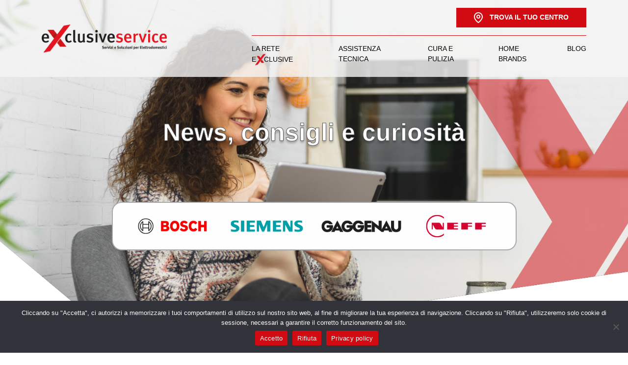

--- FILE ---
content_type: text/html; charset=UTF-8
request_url: https://exclusiveservice.net/tag/elettrodomestico-incasso/
body_size: 10585
content:
<!doctype html><html lang="it-IT"><head><meta charset="UTF-8"><meta name="viewport" content="width=device-width, initial-scale=1"><link rel="profile" href="https://gmpg.org/xfn/11"><meta name='robots' content='index, follow, max-image-preview:large, max-snippet:-1, max-video-preview:-1' /> <!-- Google Tag Manager for WordPress by gtm4wp.com --> <script data-cfasync="false" data-pagespeed-no-defer> var gtm4wp_datalayer_name = "dataLayer";
 var dataLayer = dataLayer || [];
 const gtm4wp_scrollerscript_debugmode         = false;
 const gtm4wp_scrollerscript_callbacktime      = 100;
 const gtm4wp_scrollerscript_readerlocation    = 150;
 const gtm4wp_scrollerscript_contentelementid  = "content";
 const gtm4wp_scrollerscript_scannertime       = 60; </script> <!-- End Google Tag Manager for WordPress by gtm4wp.com --> <!-- This site is optimized with the Yoast SEO plugin v26.7 - https://yoast.com/wordpress/plugins/seo/ --><title>INCASSO Archivi - eXclusive service</title><link rel="stylesheet" id="siteground-optimizer-combined-css-ee586a8e1775d89d1adfd309ad3b8ffb" href="https://exclusiveservice.net/wp-content/uploads/siteground-optimizer-assets/siteground-optimizer-combined-css-ee586a8e1775d89d1adfd309ad3b8ffb.css" media="all" /><link rel="preload" href="https://exclusiveservice.net/wp-content/uploads/siteground-optimizer-assets/siteground-optimizer-combined-css-ee586a8e1775d89d1adfd309ad3b8ffb.css" as="style"><meta name="description" content="Rimani in contatto con noi! Per te consigli e curiosità per prenderti cura al meglio dei tuoi elettrodomestici." /><link rel="canonical" href="https://exclusiveservice.net/tag/elettrodomestico-incasso/" /><meta property="og:locale" content="it_IT" /><meta property="og:type" content="article" /><meta property="og:title" content="INCASSO Archivi - eXclusive service" /><meta property="og:description" content="Rimani in contatto con noi! Per te consigli e curiosità per prenderti cura al meglio dei tuoi elettrodomestici." /><meta property="og:url" content="https://exclusiveservice.net/tag/elettrodomestico-incasso/" /><meta property="og:site_name" content="eXclusive service" /><meta name="twitter:card" content="summary_large_image" /> <script type="application/ld+json" class="yoast-schema-graph">{"@context":"https://schema.org","@graph":[{"@type":"CollectionPage","@id":"https://exclusiveservice.net/tag/elettrodomestico-incasso/","url":"https://exclusiveservice.net/tag/elettrodomestico-incasso/","name":"INCASSO Archivi - eXclusive service","isPartOf":{"@id":"https://exclusiveservice.net/#website"},"primaryImageOfPage":{"@id":"https://exclusiveservice.net/tag/elettrodomestico-incasso/#primaryimage"},"image":{"@id":"https://exclusiveservice.net/tag/elettrodomestico-incasso/#primaryimage"},"thumbnailUrl":"https://exclusiveservice.net/wp-content/uploads/2023/01/MCMOV02338906_170911_siemREU_Built_In_CaseFilm_VideoStill_16_9_Alt_002_001.jpg","description":"Rimani in contatto con noi! Per te consigli e curiosità per prenderti cura al meglio dei tuoi elettrodomestici.","breadcrumb":{"@id":"https://exclusiveservice.net/tag/elettrodomestico-incasso/#breadcrumb"},"inLanguage":"it-IT"},{"@type":"ImageObject","inLanguage":"it-IT","@id":"https://exclusiveservice.net/tag/elettrodomestico-incasso/#primaryimage","url":"https://exclusiveservice.net/wp-content/uploads/2023/01/MCMOV02338906_170911_siemREU_Built_In_CaseFilm_VideoStill_16_9_Alt_002_001.jpg","contentUrl":"https://exclusiveservice.net/wp-content/uploads/2023/01/MCMOV02338906_170911_siemREU_Built_In_CaseFilm_VideoStill_16_9_Alt_002_001.jpg","width":1018,"height":573,"caption":"Elettrodomestici da incasso: vantaggi e svantaggi"},{"@type":"BreadcrumbList","@id":"https://exclusiveservice.net/tag/elettrodomestico-incasso/#breadcrumb","itemListElement":[{"@type":"ListItem","position":1,"name":"Exclusive Service","item":"https://exclusiveservice.net/"},{"@type":"ListItem","position":2,"name":"INCASSO"}]},{"@type":"WebSite","@id":"https://exclusiveservice.net/#website","url":"https://exclusiveservice.net/","name":"eXclusive service","description":"","potentialAction":[{"@type":"SearchAction","target":{"@type":"EntryPoint","urlTemplate":"https://exclusiveservice.net/?s={search_term_string}"},"query-input":{"@type":"PropertyValueSpecification","valueRequired":true,"valueName":"search_term_string"}}],"inLanguage":"it-IT"}]}</script> <!-- / Yoast SEO plugin. --><link rel='dns-prefetch' href='//static.addtoany.com' /><link rel='dns-prefetch' href='//maps.googleapis.com' /><link rel='dns-prefetch' href='//cdn.jsdelivr.net' /><link rel="alternate" type="application/rss+xml" title="eXclusive service &raquo; Feed" href="https://exclusiveservice.net/feed/" /><link rel="alternate" type="application/rss+xml" title="eXclusive service &raquo; Feed dei commenti" href="https://exclusiveservice.net/comments/feed/" /><link rel="alternate" type="application/rss+xml" title="eXclusive service &raquo; INCASSO Feed del tag" href="https://exclusiveservice.net/tag/elettrodomestico-incasso/feed/" /> <style id='wp-img-auto-sizes-contain-inline-css'> img:is([sizes=auto i],[sizes^="auto," i]){contain-intrinsic-size:3000px 1500px}
/*# sourceURL=wp-img-auto-sizes-contain-inline-css */ </style> <style id='wp-block-library-inline-css'> :root{--wp-block-synced-color:#7a00df;--wp-block-synced-color--rgb:122,0,223;--wp-bound-block-color:var(--wp-block-synced-color);--wp-editor-canvas-background:#ddd;--wp-admin-theme-color:#007cba;--wp-admin-theme-color--rgb:0,124,186;--wp-admin-theme-color-darker-10:#006ba1;--wp-admin-theme-color-darker-10--rgb:0,107,160.5;--wp-admin-theme-color-darker-20:#005a87;--wp-admin-theme-color-darker-20--rgb:0,90,135;--wp-admin-border-width-focus:2px}@media (min-resolution:192dpi){:root{--wp-admin-border-width-focus:1.5px}}.wp-element-button{cursor:pointer}:root .has-very-light-gray-background-color{background-color:#eee}:root .has-very-dark-gray-background-color{background-color:#313131}:root .has-very-light-gray-color{color:#eee}:root .has-very-dark-gray-color{color:#313131}:root .has-vivid-green-cyan-to-vivid-cyan-blue-gradient-background{background:linear-gradient(135deg,#00d084,#0693e3)}:root .has-purple-crush-gradient-background{background:linear-gradient(135deg,#34e2e4,#4721fb 50%,#ab1dfe)}:root .has-hazy-dawn-gradient-background{background:linear-gradient(135deg,#faaca8,#dad0ec)}:root .has-subdued-olive-gradient-background{background:linear-gradient(135deg,#fafae1,#67a671)}:root .has-atomic-cream-gradient-background{background:linear-gradient(135deg,#fdd79a,#004a59)}:root .has-nightshade-gradient-background{background:linear-gradient(135deg,#330968,#31cdcf)}:root .has-midnight-gradient-background{background:linear-gradient(135deg,#020381,#2874fc)}:root{--wp--preset--font-size--normal:16px;--wp--preset--font-size--huge:42px}.has-regular-font-size{font-size:1em}.has-larger-font-size{font-size:2.625em}.has-normal-font-size{font-size:var(--wp--preset--font-size--normal)}.has-huge-font-size{font-size:var(--wp--preset--font-size--huge)}.has-text-align-center{text-align:center}.has-text-align-left{text-align:left}.has-text-align-right{text-align:right}.has-fit-text{white-space:nowrap!important}#end-resizable-editor-section{display:none}.aligncenter{clear:both}.items-justified-left{justify-content:flex-start}.items-justified-center{justify-content:center}.items-justified-right{justify-content:flex-end}.items-justified-space-between{justify-content:space-between}.screen-reader-text{border:0;clip-path:inset(50%);height:1px;margin:-1px;overflow:hidden;padding:0;position:absolute;width:1px;word-wrap:normal!important}.screen-reader-text:focus{background-color:#ddd;clip-path:none;color:#444;display:block;font-size:1em;height:auto;left:5px;line-height:normal;padding:15px 23px 14px;text-decoration:none;top:5px;width:auto;z-index:100000}html :where(.has-border-color){border-style:solid}html :where([style*=border-top-color]){border-top-style:solid}html :where([style*=border-right-color]){border-right-style:solid}html :where([style*=border-bottom-color]){border-bottom-style:solid}html :where([style*=border-left-color]){border-left-style:solid}html :where([style*=border-width]){border-style:solid}html :where([style*=border-top-width]){border-top-style:solid}html :where([style*=border-right-width]){border-right-style:solid}html :where([style*=border-bottom-width]){border-bottom-style:solid}html :where([style*=border-left-width]){border-left-style:solid}html :where(img[class*=wp-image-]){height:auto;max-width:100%}:where(figure){margin:0 0 1em}html :where(.is-position-sticky){--wp-admin--admin-bar--position-offset:var(--wp-admin--admin-bar--height,0px)}@media screen and (max-width:600px){html :where(.is-position-sticky){--wp-admin--admin-bar--position-offset:0px}}
/*# sourceURL=wp-block-library-inline-css */ </style><style id='global-styles-inline-css'> :root{--wp--preset--aspect-ratio--square: 1;--wp--preset--aspect-ratio--4-3: 4/3;--wp--preset--aspect-ratio--3-4: 3/4;--wp--preset--aspect-ratio--3-2: 3/2;--wp--preset--aspect-ratio--2-3: 2/3;--wp--preset--aspect-ratio--16-9: 16/9;--wp--preset--aspect-ratio--9-16: 9/16;--wp--preset--color--black: #000000;--wp--preset--color--cyan-bluish-gray: #abb8c3;--wp--preset--color--white: #ffffff;--wp--preset--color--pale-pink: #f78da7;--wp--preset--color--vivid-red: #cf2e2e;--wp--preset--color--luminous-vivid-orange: #ff6900;--wp--preset--color--luminous-vivid-amber: #fcb900;--wp--preset--color--light-green-cyan: #7bdcb5;--wp--preset--color--vivid-green-cyan: #00d084;--wp--preset--color--pale-cyan-blue: #8ed1fc;--wp--preset--color--vivid-cyan-blue: #0693e3;--wp--preset--color--vivid-purple: #9b51e0;--wp--preset--gradient--vivid-cyan-blue-to-vivid-purple: linear-gradient(135deg,rgb(6,147,227) 0%,rgb(155,81,224) 100%);--wp--preset--gradient--light-green-cyan-to-vivid-green-cyan: linear-gradient(135deg,rgb(122,220,180) 0%,rgb(0,208,130) 100%);--wp--preset--gradient--luminous-vivid-amber-to-luminous-vivid-orange: linear-gradient(135deg,rgb(252,185,0) 0%,rgb(255,105,0) 100%);--wp--preset--gradient--luminous-vivid-orange-to-vivid-red: linear-gradient(135deg,rgb(255,105,0) 0%,rgb(207,46,46) 100%);--wp--preset--gradient--very-light-gray-to-cyan-bluish-gray: linear-gradient(135deg,rgb(238,238,238) 0%,rgb(169,184,195) 100%);--wp--preset--gradient--cool-to-warm-spectrum: linear-gradient(135deg,rgb(74,234,220) 0%,rgb(151,120,209) 20%,rgb(207,42,186) 40%,rgb(238,44,130) 60%,rgb(251,105,98) 80%,rgb(254,248,76) 100%);--wp--preset--gradient--blush-light-purple: linear-gradient(135deg,rgb(255,206,236) 0%,rgb(152,150,240) 100%);--wp--preset--gradient--blush-bordeaux: linear-gradient(135deg,rgb(254,205,165) 0%,rgb(254,45,45) 50%,rgb(107,0,62) 100%);--wp--preset--gradient--luminous-dusk: linear-gradient(135deg,rgb(255,203,112) 0%,rgb(199,81,192) 50%,rgb(65,88,208) 100%);--wp--preset--gradient--pale-ocean: linear-gradient(135deg,rgb(255,245,203) 0%,rgb(182,227,212) 50%,rgb(51,167,181) 100%);--wp--preset--gradient--electric-grass: linear-gradient(135deg,rgb(202,248,128) 0%,rgb(113,206,126) 100%);--wp--preset--gradient--midnight: linear-gradient(135deg,rgb(2,3,129) 0%,rgb(40,116,252) 100%);--wp--preset--font-size--small: 13px;--wp--preset--font-size--medium: 20px;--wp--preset--font-size--large: 36px;--wp--preset--font-size--x-large: 42px;--wp--preset--spacing--20: 0.44rem;--wp--preset--spacing--30: 0.67rem;--wp--preset--spacing--40: 1rem;--wp--preset--spacing--50: 1.5rem;--wp--preset--spacing--60: 2.25rem;--wp--preset--spacing--70: 3.38rem;--wp--preset--spacing--80: 5.06rem;--wp--preset--shadow--natural: 6px 6px 9px rgba(0, 0, 0, 0.2);--wp--preset--shadow--deep: 12px 12px 50px rgba(0, 0, 0, 0.4);--wp--preset--shadow--sharp: 6px 6px 0px rgba(0, 0, 0, 0.2);--wp--preset--shadow--outlined: 6px 6px 0px -3px rgb(255, 255, 255), 6px 6px rgb(0, 0, 0);--wp--preset--shadow--crisp: 6px 6px 0px rgb(0, 0, 0);}:where(.is-layout-flex){gap: 0.5em;}:where(.is-layout-grid){gap: 0.5em;}body .is-layout-flex{display: flex;}.is-layout-flex{flex-wrap: wrap;align-items: center;}.is-layout-flex > :is(*, div){margin: 0;}body .is-layout-grid{display: grid;}.is-layout-grid > :is(*, div){margin: 0;}:where(.wp-block-columns.is-layout-flex){gap: 2em;}:where(.wp-block-columns.is-layout-grid){gap: 2em;}:where(.wp-block-post-template.is-layout-flex){gap: 1.25em;}:where(.wp-block-post-template.is-layout-grid){gap: 1.25em;}.has-black-color{color: var(--wp--preset--color--black) !important;}.has-cyan-bluish-gray-color{color: var(--wp--preset--color--cyan-bluish-gray) !important;}.has-white-color{color: var(--wp--preset--color--white) !important;}.has-pale-pink-color{color: var(--wp--preset--color--pale-pink) !important;}.has-vivid-red-color{color: var(--wp--preset--color--vivid-red) !important;}.has-luminous-vivid-orange-color{color: var(--wp--preset--color--luminous-vivid-orange) !important;}.has-luminous-vivid-amber-color{color: var(--wp--preset--color--luminous-vivid-amber) !important;}.has-light-green-cyan-color{color: var(--wp--preset--color--light-green-cyan) !important;}.has-vivid-green-cyan-color{color: var(--wp--preset--color--vivid-green-cyan) !important;}.has-pale-cyan-blue-color{color: var(--wp--preset--color--pale-cyan-blue) !important;}.has-vivid-cyan-blue-color{color: var(--wp--preset--color--vivid-cyan-blue) !important;}.has-vivid-purple-color{color: var(--wp--preset--color--vivid-purple) !important;}.has-black-background-color{background-color: var(--wp--preset--color--black) !important;}.has-cyan-bluish-gray-background-color{background-color: var(--wp--preset--color--cyan-bluish-gray) !important;}.has-white-background-color{background-color: var(--wp--preset--color--white) !important;}.has-pale-pink-background-color{background-color: var(--wp--preset--color--pale-pink) !important;}.has-vivid-red-background-color{background-color: var(--wp--preset--color--vivid-red) !important;}.has-luminous-vivid-orange-background-color{background-color: var(--wp--preset--color--luminous-vivid-orange) !important;}.has-luminous-vivid-amber-background-color{background-color: var(--wp--preset--color--luminous-vivid-amber) !important;}.has-light-green-cyan-background-color{background-color: var(--wp--preset--color--light-green-cyan) !important;}.has-vivid-green-cyan-background-color{background-color: var(--wp--preset--color--vivid-green-cyan) !important;}.has-pale-cyan-blue-background-color{background-color: var(--wp--preset--color--pale-cyan-blue) !important;}.has-vivid-cyan-blue-background-color{background-color: var(--wp--preset--color--vivid-cyan-blue) !important;}.has-vivid-purple-background-color{background-color: var(--wp--preset--color--vivid-purple) !important;}.has-black-border-color{border-color: var(--wp--preset--color--black) !important;}.has-cyan-bluish-gray-border-color{border-color: var(--wp--preset--color--cyan-bluish-gray) !important;}.has-white-border-color{border-color: var(--wp--preset--color--white) !important;}.has-pale-pink-border-color{border-color: var(--wp--preset--color--pale-pink) !important;}.has-vivid-red-border-color{border-color: var(--wp--preset--color--vivid-red) !important;}.has-luminous-vivid-orange-border-color{border-color: var(--wp--preset--color--luminous-vivid-orange) !important;}.has-luminous-vivid-amber-border-color{border-color: var(--wp--preset--color--luminous-vivid-amber) !important;}.has-light-green-cyan-border-color{border-color: var(--wp--preset--color--light-green-cyan) !important;}.has-vivid-green-cyan-border-color{border-color: var(--wp--preset--color--vivid-green-cyan) !important;}.has-pale-cyan-blue-border-color{border-color: var(--wp--preset--color--pale-cyan-blue) !important;}.has-vivid-cyan-blue-border-color{border-color: var(--wp--preset--color--vivid-cyan-blue) !important;}.has-vivid-purple-border-color{border-color: var(--wp--preset--color--vivid-purple) !important;}.has-vivid-cyan-blue-to-vivid-purple-gradient-background{background: var(--wp--preset--gradient--vivid-cyan-blue-to-vivid-purple) !important;}.has-light-green-cyan-to-vivid-green-cyan-gradient-background{background: var(--wp--preset--gradient--light-green-cyan-to-vivid-green-cyan) !important;}.has-luminous-vivid-amber-to-luminous-vivid-orange-gradient-background{background: var(--wp--preset--gradient--luminous-vivid-amber-to-luminous-vivid-orange) !important;}.has-luminous-vivid-orange-to-vivid-red-gradient-background{background: var(--wp--preset--gradient--luminous-vivid-orange-to-vivid-red) !important;}.has-very-light-gray-to-cyan-bluish-gray-gradient-background{background: var(--wp--preset--gradient--very-light-gray-to-cyan-bluish-gray) !important;}.has-cool-to-warm-spectrum-gradient-background{background: var(--wp--preset--gradient--cool-to-warm-spectrum) !important;}.has-blush-light-purple-gradient-background{background: var(--wp--preset--gradient--blush-light-purple) !important;}.has-blush-bordeaux-gradient-background{background: var(--wp--preset--gradient--blush-bordeaux) !important;}.has-luminous-dusk-gradient-background{background: var(--wp--preset--gradient--luminous-dusk) !important;}.has-pale-ocean-gradient-background{background: var(--wp--preset--gradient--pale-ocean) !important;}.has-electric-grass-gradient-background{background: var(--wp--preset--gradient--electric-grass) !important;}.has-midnight-gradient-background{background: var(--wp--preset--gradient--midnight) !important;}.has-small-font-size{font-size: var(--wp--preset--font-size--small) !important;}.has-medium-font-size{font-size: var(--wp--preset--font-size--medium) !important;}.has-large-font-size{font-size: var(--wp--preset--font-size--large) !important;}.has-x-large-font-size{font-size: var(--wp--preset--font-size--x-large) !important;}
/*# sourceURL=global-styles-inline-css */ </style> <style id='classic-theme-styles-inline-css'> /*! This file is auto-generated */
.wp-block-button__link{color:#fff;background-color:#32373c;border-radius:9999px;box-shadow:none;text-decoration:none;padding:calc(.667em + 2px) calc(1.333em + 2px);font-size:1.125em}.wp-block-file__button{background:#32373c;color:#fff;text-decoration:none}
/*# sourceURL=/wp-includes/css/classic-themes.min.css */ </style><link rel='stylesheet' id='fancybox-css-css' href='https://cdn.jsdelivr.net/npm/@fancyapps/ui@4.0/dist/fancybox.css' media='all' /> <script defer id="addtoany-core-js-before"> window.a2a_config=window.a2a_config||{};a2a_config.callbacks=[];a2a_config.overlays=[];a2a_config.templates={};a2a_localize = {
 Share: "Condividi",
 Save: "Salva",
 Subscribe: "Abbonati",
 Email: "Email",
 Bookmark: "Segnalibro",
 ShowAll: "espandi",
 ShowLess: "comprimi",
 FindServices: "Trova servizi",
 FindAnyServiceToAddTo: "Trova subito un servizio da aggiungere",
 PoweredBy: "Powered by",
 ShareViaEmail: "Condividi via email",
 SubscribeViaEmail: "Iscriviti via email",
 BookmarkInYourBrowser: "Aggiungi ai segnalibri",
 BookmarkInstructions: "Premi Ctrl+D o \u2318+D per mettere questa pagina nei preferiti",
 AddToYourFavorites: "Aggiungi ai favoriti",
 SendFromWebOrProgram: "Invia da qualsiasi indirizzo email o programma di posta elettronica",
 EmailProgram: "Programma di posta elettronica",
 More: "Di più&#8230;",
 ThanksForSharing: "Grazie per la condivisione!",
 ThanksForFollowing: "Grazie per il following!"
};
a2a_config.icon_color="transparent,#fe0b0b";
//# sourceURL=addtoany-core-js-before </script> <script defer src="https://exclusiveservice.net/wp-content/themes/exclusiveservice/js/bootstrap.js" id="jquery-core-js"></script> <script defer src="https://maps.googleapis.com/maps/api/js?key=AIzaSyDHdmq_goo-taSHeByLkdCc1If0aU90NAY&libraries=places&language" id="google-maps-js"></script><link rel="https://api.w.org/" href="https://exclusiveservice.net/wp-json/" /><link rel="alternate" title="JSON" type="application/json" href="https://exclusiveservice.net/wp-json/wp/v2/tags/26" /><link rel="EditURI" type="application/rsd+xml" title="RSD" href="https://exclusiveservice.net/xmlrpc.php?rsd" /> <!-- Google Tag Manager for WordPress by gtm4wp.com --> <!-- GTM Container placement set to automatic --> <script data-cfasync="false" data-pagespeed-no-defer> var dataLayer_content = {"pagePostType":"post","pagePostType2":"tag-post"};
 dataLayer.push( dataLayer_content ); </script> <script data-cfasync="false" data-pagespeed-no-defer> (function(w,d,s,l,i){w[l]=w[l]||[];w[l].push({'gtm.start':
new Date().getTime(),event:'gtm.js'});var f=d.getElementsByTagName(s)[0],
j=d.createElement(s),dl=l!='dataLayer'?'&l='+l:'';j.async=true;j.src=
'//www.googletagmanager.com/gtm.js?id='+i+dl;f.parentNode.insertBefore(j,f);
})(window,document,'script','dataLayer','GTM-P7HGQN7'); </script> <!-- End Google Tag Manager for WordPress by gtm4wp.com --><link rel="icon" href="https://exclusiveservice.net/wp-content/uploads/2022/10/service-150x150.png" sizes="32x32" /><link rel="icon" href="https://exclusiveservice.net/wp-content/uploads/2022/10/service-e1665164735448.png" sizes="192x192" /><link rel="apple-touch-icon" href="https://exclusiveservice.net/wp-content/uploads/2022/10/service-e1665164735448.png" /><meta name="msapplication-TileImage" content="https://exclusiveservice.net/wp-content/uploads/2022/10/service-e1665164735448.png" /><meta name="google-site-verification" content="BvM2-XulIG5WQrR3VGlDbfbOoaftN0kHfPjT3iyAx0g" /> <style> @media screen and (max-width:575px) { 
 .title-slide-home { 
 font-size: 2.1rem !important; 
 } 
 } 
 #gform_wrapper_2 #field_submit { 
 justify-content: center !important; 
 } 
 .line-height-21{ 
 line-height: 21px; 
 } 
 @media screen and (max-width:575px){ 
 .title-slide-home { 
 font-size: 2.6rem !important; 
 } 
 } </style></head><body data-rsssl=1 class="archive tag tag-elettrodomestico-incasso tag-26 wp-theme-exclusiveservice cookies-not-set hfeed"><div id="app"> <!-- GTM Container placement set to automatic --> <!-- Google Tag Manager (noscript) --> <noscript><iframe src="https://www.googletagmanager.com/ns.html?id=GTM-P7HGQN7" height="0" width="0" style="display:none;visibility:hidden" aria-hidden="true"></iframe></noscript> <!-- End Google Tag Manager (noscript) --><header class="fixed-head"><div class="container menu py-3"><div class="row align-items-center justify-content-between"><div class="col-auto col-lg-3"> <a href="https://exclusiveservice.net"> <img src="https://exclusiveservice.net/wp-content/uploads/2022/04/logo.png" alt="logo" class="img-fluid logoMain" style="height: 58px;"> </a></div><div class="col col-lg-8" ><div class="text-right pl-lg-5 d-none d-lg-block"><div class="border-primary border-bottom pb-3 mb-2"> <a href="/trova-il-tuo-centro/" class="btn btn-primary font-weight-bold border-radius rounded-0 btn-find-center text-white"><img src="/wp-content/uploads/2022/04/icon_pin.png" class="img-fluid" alt="pin icon"> TROVA IL TUO CENTRO</a></div></div><nav class="navbar navbar-expand-lg navbar-light px-0 py-0 justify-content-end"> <button class="navbar-toggler rounded-0 border-0" type="button" data-toggle="collapse" data-target="#navbarSupportedContentMobile" aria-controls="navbarSupportedContentMobile" aria-expanded="false" aria-label="Toggle navigation"> <span class="navbar-toggler-icon"></span> </button><div class="collapse navbar-collapse" id="navbarSupportedContent"><ul class="navbar-nav ml-0 ml-lg-auto"><li class="nav-item ml-5 position-relative "> <a class="nav-link text-uppercase px-0 text-black  " href="https://exclusiveservice.net/la-rete-exclusive/"> LA RETE <nobr>E<img src="/wp-content/uploads/2022/04/image_x_menu.png" alt="x" class="img-fluid" style="margin-left: -2px; margin-right: -4px;">CLUSIVE</nobr> </a></li><li class="nav-item ml-5 position-relative "> <a class="nav-link text-uppercase px-0 text-black  " href="https://exclusiveservice.net/assistenza-tecnica/"> Assistenza Tecnica </a></li><li class="nav-item ml-5 position-relative "> <a class="nav-link text-uppercase px-0 text-black  " href="https://exclusiveservice.net/cura-e-pulizia/"> Cura e Pulizia </a></li><li class="nav-item ml-5 position-relative "> <a class="nav-link text-uppercase px-0 text-black  " href="https://exclusiveservice.net/home-brands/"> Home Brands </a></li><li class="nav-item ml-5 position-relative "> <a class="nav-link text-uppercase px-0 text-black  " href="https://exclusiveservice.net/blog/"> Blog </a></li></ul></div></nav></div></div></div><div class="collapse navbar-collapse" id="navbarSupportedContentMobile"><ul class="navbar-nav ml-0 ml-lg-auto mt-4 text-center"><li class="nav-item mx-4 py-2 "> <a class="nav-link text-black text-uppercase font-weight-bold py-1 " href="https://exclusiveservice.net/la-rete-exclusive/"> LA RETE <nobr>E<img src="/wp-content/uploads/2022/04/image_x_menu.png" alt="x" class="img-fluid" style="margin-left: -2px; margin-right: -4px;">CLUSIVE</nobr> </a></li><li class="nav-item mx-4 py-2 "> <a class="nav-link text-black text-uppercase font-weight-bold py-1 " href="https://exclusiveservice.net/assistenza-tecnica/"> Assistenza Tecnica </a></li><li class="nav-item mx-4 py-2 "> <a class="nav-link text-black text-uppercase font-weight-bold py-1 " href="https://exclusiveservice.net/cura-e-pulizia/"> Cura e Pulizia </a></li><li class="nav-item mx-4 py-2 "> <a class="nav-link text-black text-uppercase font-weight-bold py-1 " href="https://exclusiveservice.net/home-brands/"> Home Brands </a></li><li class="nav-item mx-4 py-2 "> <a class="nav-link text-black text-uppercase font-weight-bold py-1 " href="https://exclusiveservice.net/blog/"> Blog </a></li></ul><div class="border-primary border-top pt-3 mt-1 pb-3 text-center"> <a href="/trova-il-tuo-centro/" class="btn btn-primary font-weight-bold border-radius rounded-0 btn-find-center text-white"><img src="/wp-content/uploads/2022/04/icon_pin.png" class="img-fluid" alt="pin icon"> TROVA IL TUO CENTRO</a></div></div></header><div id="slideMain" class="position-relative"><div class="d-none d-lg-block" style="min-height:700px; background-image: url(https://exclusiveservice.net/wp-content/uploads/2022/11/mascheraHP-ok3-29.png); background-size: cover; background-repeat: no-repeat; background-position: bottom;"><div class="container d-flex flex-column"><div class="d-flex flex-column"><div class="row"><div class="col-12 text-center"><h1 class="title-slide h1 text-white font-weight-bold mb-3">News, consigli e curiosità</h1><h2 style="font-size: 36px;" class="subtitle-slide h3 text-white font-weight-bold"></h2></div></div><div class="row justify-content-center mt-auto mb-5  mt-5 pt-5"><div class="col-12 col-lg-9"><div class="partners mt-5 py-4"><div class="row align-items-center"><div class="col-6 col-lg my-2 my-lg-0"> <img src="https://exclusiveservice.net/wp-content/uploads/2025/01/BOSCH_livelli_bosch.png" alt="logo" class="img-fluid"></div><div class="col-6 col-lg my-2 my-lg-0"> <img src="https://exclusiveservice.net/wp-content/uploads/2025/01/BOSCH_livelli_siemens.png" alt="logo" class="img-fluid"></div><div class="col-6 col-lg my-2 my-lg-0"> <img src="https://exclusiveservice.net/wp-content/uploads/2025/01/BOSCH_livelli_gaggenau.png" alt="logo" class="img-fluid"></div><div class="col-6 col-lg my-2 my-lg-0"> <img src="https://exclusiveservice.net/wp-content/uploads/2025/01/BOSCH_livelli_neff_logo.png" alt="logo" class="img-fluid"></div></div></div></div></div></div></div></div><div class="d-block d-lg-none" style="min-height:700px; background-image: url(https://exclusiveservice.net/wp-content/uploads/2022/11/mascheraHP-ok3-29.png); background-size: cover; background-repeat: no-repeat; background-position: bottom;"><div class="container d-flex flex-column"><div class="d-flex flex-column"><div class="row"><div class="col-12 text-center"><h1 class="title-slide h1 text-white font-weight-bold mb-3">News, consigli e curiosità</h1><h2 style="font-size: 36px;" class="subtitle-slide h3 text-white font-weight-bold"></h2></div></div><div class="row justify-content-center mt-auto mb-5  mt-5 pt-5"><div class="col-12 col-lg-9"><div class="partners mt-5 py-4"><div class="row align-items-center"><div class="col-6 col-lg my-2 my-lg-0"> <img src="https://exclusiveservice.net/wp-content/uploads/2025/01/BOSCH_livelli_bosch.png" alt="logo" class="img-fluid"></div><div class="col-6 col-lg my-2 my-lg-0"> <img src="https://exclusiveservice.net/wp-content/uploads/2025/01/BOSCH_livelli_siemens.png" alt="logo" class="img-fluid"></div><div class="col-6 col-lg my-2 my-lg-0"> <img src="https://exclusiveservice.net/wp-content/uploads/2025/01/BOSCH_livelli_gaggenau.png" alt="logo" class="img-fluid"></div><div class="col-6 col-lg my-2 my-lg-0"> <img src="https://exclusiveservice.net/wp-content/uploads/2025/01/BOSCH_livelli_neff_logo.png" alt="logo" class="img-fluid"></div></div></div></div></div></div></div></div></div><section id="breadcrumb" class="mt-5"><div class="container"><div class="row"><div class="col-12"><span><span><a href="https://exclusiveservice.net/">Exclusive Service</a></span> <span class="separator-bc">/</span> <span class="breadcrumb_last" aria-current="page"><strong>INCASSO</strong></span></span></div></div></div></section> <style> .cont-2-row{ 
 overflow: hidden; 
 text-overflow: ellipsis; 
 display: -webkit-box; 
 -webkit-box-orient: vertical; 
 -webkit-line-clamp: 2; 
 height: 42px; 
 } 
 .cont-3-row{ 
 overflow: hidden; 
 text-overflow: ellipsis; 
 display: -webkit-box; 
 -webkit-box-orient: vertical; 
 -webkit-line-clamp: 3; 
 height: 62px; 
 } 
 .cont-4-row{ 
 overflow: hidden; 
 text-overflow: ellipsis; 
 display: -webkit-box; 
 -webkit-box-orient: vertical; 
 -webkit-line-clamp: 4; 
 height: 88px; 
 } </style><section class="pt-5"><div class="container"><div class="row"><div class="col-12"><h1 class="text-black font-weight-bold" style="font-size:40px;">Blog</h1><div class="mt-3 text-gray h6 font-weight-normal line-height-22" style="font-size:18px; line-height: 26px !important;"><p>Rimani in contatto con noi! Per te <strong>consigli e curiosità</strong> per prenderti cura al meglio dei tuoi elettrodomestici.</p></div><div class="filter my-4"><nav><div class="nav nav-tabs border-0 filter-main-group d-block d-lg-flex" id="nav-tab" role="tablist"> <a href="/blog/" class="nav-link btn btn-sm button px-4 py-2 text-uppercase shadow-none d-flex flex-column justify-content-center mb-2 mb-lg-0 active"><div class="row align-items-center justify-content-center"><div class="col-auto px-0"> <img src="/wp-content/uploads/2022/04/filter_icon_1_gray.png" class="icon-inactive img-fluid ml-0 mr-0" alt="icona"> <img src="/wp-content/uploads/2022/04/filter_icon_1_white.png" class="icon-active img-fluid ml-0 mr-0" alt="icona"></div><div class="col px-0 text-left pl-2"> Tutti</div></div> </a> <a href="https://exclusiveservice.net/category/tips-curiosita/" class="nav-link btn btn-sm button px-4 py-2 text-uppercase shadow-none d-flex flex-column justify-content-center mb-2 mb-lg-0 "><div class="row align-items-center justify-content-center"><div class="col-auto px-0"> <img src="https://exclusiveservice.net/wp-content/uploads/2022/09/filter_icon_0_gray.png" class="icon-inactive img-fluid ml-0 mr-0" alt="icona"> <img src="https://exclusiveservice.net/wp-content/uploads/2022/04/filter_icon_3_white.png" class="icon-active img-fluid ml-0 mr-0" alt="icona"></div><div class="col px-0 text-left pl-2"> TIPS E CURIOSITA'</div></div> </a> <a href="https://exclusiveservice.net/category/video/" class="nav-link btn btn-sm button px-4 py-2 text-uppercase shadow-none d-flex flex-column justify-content-center mb-2 mb-lg-0 "><div class="row align-items-center justify-content-center"><div class="col-auto px-0"> <img src="https://exclusiveservice.net/wp-content/uploads/2022/09/filter_icon_4_gray.png" class="icon-inactive img-fluid ml-0 mr-0" alt="icona"> <img src="https://exclusiveservice.net/wp-content/uploads/2022/09/filter_icon_4_white.png" class="icon-active img-fluid ml-0 mr-0" alt="icona"></div><div class="col px-0 text-left pl-2"> VIDEO</div></div> </a></div></nav></div></div></div></div></section><div class="tab-content" id="nav-tabContent"><div class="py-5 position-relative"><div class="position-relative overflow-y-hidden bg-gray-light d-flex flex-column py-4 py-lg-0"> <img src="/wp-content/uploads/2022/09/blog_bg_news_evid.png" alt="sfondo bg" class="img-fluid position-relative z-index-1 w-100 d-none d-lg-block" /><div class="absolute-lg-center w-100 z-index-10 order-2 order-lg-1"><div class="container"><div class="row"><div class="col-12 col-lg-4"><div class="row align-items-center"><div class="col-auto pr-0"> <img src="https://exclusiveservice.net/wp-content/uploads/2022/09/red_filter_icon_1.png" alt="icon" class="img-fluid"></div><div class="col pl-2 text-primary h6 font-weight-normal mb-0 text-uppercase"> TIPS E CURIOSITA'</div></div><div class="row"><div class="col-12 py-3"><h1 class="text-black font-weight-bold"> <a href="https://exclusiveservice.net/consumare-meno-energia-con-la-lavastoviglie/" class="text-decoration-none"> Consumare meno energia con la lavastoviglie </a></h1></div><div class="col-12 h6 font-weight-normal line-height-22"> Per consumare meno energia con la lavastoviglie la soluzione non è lavare piatti, posate, bicchieri e pentole a mano. Usare la lavastoviglie non è solo un risparmio&hellip;</div><div class="col-12 mt-4"> <a href="https://exclusiveservice.net/consumare-meno-energia-con-la-lavastoviglie/" class="text-decoration-none font-weight-bold py-2 text-black"> Read More <img src="/wp-content/uploads/2022/09/icon_arrow_black.png" alt="arrow" class="img-fluid ml-2"> </a></div></div></div><div class="col-12 col-lg-7"></div></div></div></div><div class="absolute-lg-center w-100 order-1 order-lg-2"><div class="container"><div class="row"><div class="col-12 col-lg-4"></div><div class="col-12 col-lg-7 absolute-lg-centerY right"> <a href="https://exclusiveservice.net/consumare-meno-energia-con-la-lavastoviglie/" class="text-decoration-none"><div class="bg-cover mb-4 mb-lg-0 pl-lg-5 pr-lg-6 py-lg-4 z-index-10 ml-lg-5 d-none d-lg-block" style="background-image:url(https://exclusiveservice.net/wp-content/uploads/2023/03/carico-pieno-scaled.jpg); height: 750px;"></div><div class="bg-cover mb-4 mb-lg-0 pl-lg-5 pr-lg-6 py-lg-4 z-index-10 ml-lg-5 d-block d-lg-none" style="background-image:url(https://exclusiveservice.net/wp-content/uploads/2023/03/carico-pieno-scaled.jpg); height: 350px;"></div> </a></div></div></div></div></div></div></div><section class="content-blog"><div class="container"><div class="row"><div class="col-12 col-lg-8"><div class="row"><div class="col-12 col-lg-6 d-flex flex-column"><article class="theme-post"><div class="row"><div class="col-12"> <a href="https://exclusiveservice.net/elettrodomestici-da-incasso-vantaggi-e-svantaggi/" class="text-decoration-none"><div class="bg-gray-light image-blog-small bg-cover py-5" style="background-image:url(https://exclusiveservice.net/wp-content/uploads/2023/01/MCMOV02338906_170911_siemREU_Built_In_CaseFilm_VideoStill_16_9_Alt_002_001.jpg);"></div> </a></div></div><div class="info bg-white"><div class="row"><div class="col-12"><div class="h4 font-weight-bold text-black pr-4 mb-0"> <a href="https://exclusiveservice.net/elettrodomestici-da-incasso-vantaggi-e-svantaggi/" class="text-decoration-none"> Elettrodomestici da incasso: vantaggi e svantaggi </a></div><div class="cont-2-row my-3"> Gli elettrodomestici da incasso sono tutti quei dispositivi elettronici progettati per essere installati all'interno di un mobile o di una parete, in modo da risultare nascosti da una porta o anta oppure affinché solo il frontale sia visibili. Normalmente per apparecchi da incasso si intendono quelli della cucina, come frigoriferi, forni, lavastoviglie e ultimamente anche piani cottura, ma nel design&hellip;</div></div></div><div class="row"><div class="col-12 col-lg-6 text-left"><div class="text-primary"> <a href="https://exclusiveservice.net/elettrodomestici-da-incasso-vantaggi-e-svantaggi/" class="text-decoration-none"> Read More <img src="/wp-content/uploads/2022/04/short_right.png" alt="arrow" class="img-fluid ml-2"> </a></div></div><div class="col-12 col-lg-6 text-right"><div class="text-primary"> 24/01/2023</div></div></div></div></article></div></div><div class="row pagination mt-4"><div class="col-12 text-center"></div></div></div><div class="col-12 col-lg-4"><div id="trending_topics" class="widget pb-4 mb-4"><h5 class="text-black font-weight-bold mb-3">Trending Topics</h5><div class="row align-items-center pb-4"><div class="col-3 text-center"><div class="position-number text-primary">01</div></div><div class="col pr-lg-5 pl-0"><div class="font-weight-bold text-black"> <a href="https://exclusiveservice.net/guasti-della-lavatrice-quali-sono-i-piu-comuni-cause-e-come-risolvere/" class="text-decoration-none">Guasti della lavatrice: quali sono i più comuni? Cause e come risolvere</a></div></div></div><div class="row align-items-center pb-4"><div class="col-3 text-center"><div class="position-number text-black">02</div></div><div class="col pr-lg-5 pl-0"><div class="font-weight-bold text-black"> <a href="https://exclusiveservice.net/come-pulire-la-cappa-della-cucina-addio-aloni-e-grasso/" class="text-decoration-none">Come pulire la cappa della cucina: addio aloni e grasso</a></div></div></div><div class="row align-items-center pb-4"><div class="col-3 text-center"><div class="position-number text-black">03</div></div><div class="col pr-lg-5 pl-0"><div class="font-weight-bold text-black"> <a href="https://exclusiveservice.net/cattivo-odore-della-lavastoviglie-ecco-cause-e-rimedi/" class="text-decoration-none">Cattivo odore della lavastoviglie? Ecco cause e rimedi</a></div></div></div></div><div id="popular_tag" class="widget pb-4 mb-4"><h5 class="text-black font-weight-bold mb-3">Popular Tag</h5><div class="row mt-4"><div class="col-auto pr-1 mb-3"><div class="tag bg-white py-2 my-2 border border-white border-2"><a href="https://exclusiveservice.net/tag/asciugatrice/" class="text-decoration-none">ASCIUGATRICE</a></div></div><div class="col-auto pr-1 mb-3"><div class="tag bg-white py-2 my-2 border border-white border-2"><a href="https://exclusiveservice.net/tag/cappa/" class="text-decoration-none">CAPPA</a></div></div><div class="col-auto pr-1 mb-3"><div class="tag bg-white py-2 my-2 border border-white border-2"><a href="https://exclusiveservice.net/tag/pulire/" class="text-decoration-none">CURA &amp; PULIZIA</a></div></div><div class="col-auto pr-1 mb-3"><div class="tag bg-white py-2 my-2 border border-white border-2"><a href="https://exclusiveservice.net/tag/forno/" class="text-decoration-none">FORNO</a></div></div><div class="col-auto pr-1 mb-3"><div class="tag bg-white py-2 my-2 border border-white border-2"><a href="https://exclusiveservice.net/tag/frigorifero/" class="text-decoration-none">FRIGORIFERO</a></div></div><div class="col-auto pr-1 mb-3"><div class="tag bg-white py-2 my-2 border border-primary border-2"><a href="https://exclusiveservice.net/tag/elettrodomestico-incasso/" class="text-decoration-none">INCASSO</a></div></div><div class="col-auto pr-1 mb-3"><div class="tag bg-white py-2 my-2 border border-white border-2"><a href="https://exclusiveservice.net/tag/lavastoviglie/" class="text-decoration-none">LAVASTOVIGLIE</a></div></div><div class="col-auto pr-1 mb-3"><div class="tag bg-white py-2 my-2 border border-white border-2"><a href="https://exclusiveservice.net/tag/lavatrice/" class="text-decoration-none">LAVATRICE</a></div></div><div class="col-auto pr-1 mb-3"><div class="tag bg-white py-2 my-2 border border-white border-2"><a href="https://exclusiveservice.net/tag/manutenzione/" class="text-decoration-none">MANUTENZIONE</a></div></div><div class="col-auto pr-1 mb-3"><div class="tag bg-white py-2 my-2 border border-white border-2"><a href="https://exclusiveservice.net/tag/piano-cottura/" class="text-decoration-none">PIANO COTTURA</a></div></div><div class="col-auto pr-1 mb-3"><div class="tag bg-white py-2 my-2 border border-white border-2"><a href="https://exclusiveservice.net/tag/problemi/" class="text-decoration-none">PROBLEMATICHE</a></div></div><div class="col-auto pr-1 mb-3"><div class="tag bg-white py-2 my-2 border border-white border-2"><a href="https://exclusiveservice.net/tag/risparmio/" class="text-decoration-none">RISPARMIO</a></div></div><div class="col-auto pr-1 mb-3"><div class="tag bg-white py-2 my-2 border border-white border-2"><a href="https://exclusiveservice.net/tag/temperatura/" class="text-decoration-none">TEMPERATURA</a></div></div><div class="col-auto pr-1 mb-3"><div class="tag bg-white py-2 my-2 border border-white border-2"><a href="https://exclusiveservice.net/tag/utilizzo/" class="text-decoration-none">UTILIZZO</a></div></div></div></div></div></div></div></section><footer class="overflow-hidden position-relative z-index-10 bg-gray-dark"> <!--<img src="/wp-content/uploads/2022/04/footer_bg_top.png" alt="footer image" class="img-fluid w-100">--> <img src="/wp-content/uploads/2022/11/bottom-trasparent.png" alt="footer image" class="img-fluid w-100 position-relative z-index-19"><div class="footer-bg"> <img src="/wp-content/uploads/2022/04/footer_decorationLong.png" alt="decoration" class="img-fluid position-absolute bottom right decoration-foot"><div class="container"><div class="row"><div class="col-12 col-lg-4 mb-4 mb-lg-0"> <img src="https://exclusiveservice.net/wp-content/uploads/2022/04/logo_footer.png" alt="Logo" class="img-fluid"><div class="mt-4 text-white font-weight-bold text-uppercase"> BSH Elettrodomestici S.p.a.<br/> P.I. IT10433150157<br/></div><div class="social mt-2"><div class="row align-items-center"><div class="col-12"><div class="text-white mb-2">Seguici su:</div></div><div class="col-auto"> <a href="https://www.youtube.com/channel/UCphf8TZEFzRYlUPUlpWeHEw" target="_blank" class="h4 text-white"> <i class="fab fa-youtube"></i> </a></div></div></div></div><div class="col-6 col-lg-2"><div class="text-white text-uppercase font-weight-bold mb-3 h6">MENU EXS</div><ul class="list-unstyled"><li class="text-white mb-2"><i class="fa fa-chevron-right pr-2"></i> <a href="https://exclusiveservice.net/la-rete-exclusive/" target="" class="text-decoration-none">La Rete Exclusive</a></li><li class="text-white mb-2"><i class="fa fa-chevron-right pr-2"></i> <a href="https://exclusiveservice.net/assistenza-tecnica/" target="" class="text-decoration-none">Assistenza Tecnica</a></li><li class="text-white mb-2"><i class="fa fa-chevron-right pr-2"></i> <a href="https://exclusiveservice.net/trova-il-tuo-centro/" target="" class="text-decoration-none">Trova il Tuo Centro</a></li><li class="text-white mb-2"><i class="fa fa-chevron-right pr-2"></i> <a href="https://exclusiveservice.net/cura-e-pulizia/" target="" class="text-decoration-none">Cura e Pulizia</a></li><li class="text-white mb-2"><i class="fa fa-chevron-right pr-2"></i> <a href="https://exclusiveservice.net/home-brands/" target="" class="text-decoration-none">Home Brands</a></li><li class="text-white mb-2"><i class="fa fa-chevron-right pr-2"></i> <a href="https://exclusiveservice.net/blog/" target="" class="text-decoration-none">Blog EXS</a></li></ul></div><div class="col-6 col-lg-2"><div class="text-white text-uppercase font-weight-bold mb-3 h6">I NOSTRI BRAND</div><ul class="list-unstyled"><li class="text-white mb-2"><i class="fa fa-chevron-right pr-2"></i> <a href="https://www.bosch-home.com/it/" target="_blank" class="text-decoration-none">Bosch</a></li><li class="text-white mb-2"><i class="fa fa-chevron-right pr-2"></i> <a href="https://www.siemens-home.bsh-group.com/it/" target="_blank" class="text-decoration-none">Siemens</a></li><li class="text-white mb-2"><i class="fa fa-chevron-right pr-2"></i> <a href="https://www.neff-home.com/it/" target="_blank" class="text-decoration-none">Neff</a></li><li class="text-white mb-2"><i class="fa fa-chevron-right pr-2"></i> <a href="https://www.gaggenau.com/it/" target="_blank" class="text-decoration-none">Gaggenau</a></li></ul></div></div></div></div><div class="copyright bg-primary position-relative z-index-9"><div class="container"><div class="row"><div class="col-12 text-center"><div class="text-white py-3"><a href="https://exclusiveservice.net/cookie-policy/">Cookie Policy</a> - <a href="https://exclusiveservice.net/privacy-policy/">Privacy Policy</a><br /> Copyright © 2022 All right reserved - Powered by <a href="https://www.mazzmedia.com/" target="_blank">MazzMedia</a></div></div></div></div></div></footer> <script type="speculationrules"> {"prefetch":[{"source":"document","where":{"and":[{"href_matches":"/*"},{"not":{"href_matches":["/wp-*.php","/wp-admin/*","/wp-content/uploads/*","/wp-content/*","/wp-content/plugins/*","/wp-content/themes/exclusiveservice/*","/*\\?(.+)"]}},{"not":{"selector_matches":"a[rel~=\"nofollow\"]"}},{"not":{"selector_matches":".no-prefetch, .no-prefetch a"}}]},"eagerness":"conservative"}]} </script> <script defer id="cookie-notice-front-js-before"> var cnArgs = {"ajaxUrl":"https:\/\/exclusiveservice.net\/wp-admin\/admin-ajax.php","nonce":"353aec6c9a","hideEffect":"fade","position":"bottom","onScroll":false,"onScrollOffset":100,"onClick":false,"cookieName":"cookie_notice_accepted","cookieTime":2592000,"cookieTimeRejected":2592000,"globalCookie":false,"redirection":false,"cache":true,"revokeCookies":true,"revokeCookiesOpt":"automatic"};
//# sourceURL=cookie-notice-front-js-before </script> <script defer src="https://exclusiveservice.net/wp-content/plugins/sg-cachepress/assets/js/lazysizes.min.js" id="siteground-optimizer-lazy-sizes-js-js"></script> <script id="app-js-extra"> var customAjax = {"url":"https://exclusiveservice.net/wp-admin/admin-ajax.php"};
//# sourceURL=app-js-extra </script> <!-- Cookie Notice plugin v2.5.11 by Hu-manity.co https://hu-manity.co/ --><div id="cookie-notice" role="dialog" class="cookie-notice-hidden cookie-revoke-hidden cn-position-bottom" aria-label="Cookie Notice" style="background-color: rgba(50,50,58,1);"><div class="cookie-notice-container" style="color: #fff"><span id="cn-notice-text" class="cn-text-container">Cliccando su "Accetta", ci autorizzi a memorizzare i tuoi comportamenti di utilizzo sul nostro sito web, al fine di migliorare la tua esperienza di navigazione. Cliccando su "Rifiuta", utilizzeremo solo cookie di sessione, necessari a garantire il corretto funzionamento del sito.</span><span id="cn-notice-buttons" class="cn-buttons-container"><button id="cn-accept-cookie" data-cookie-set="accept" class="cn-set-cookie cn-button" aria-label="Accetto" style="background-color: #d20a11">Accetto</button><button id="cn-refuse-cookie" data-cookie-set="refuse" class="cn-set-cookie cn-button" aria-label="Rifiuta" style="background-color: #d20a11">Rifiuta</button><button data-link-url="https://exclusiveservice.net/privacy-policy/" data-link-target="_blank" id="cn-more-info" class="cn-more-info cn-button" aria-label="Privacy policy" style="background-color: #d20a11">Privacy policy</button></span><button type="button" id="cn-close-notice" data-cookie-set="accept" class="cn-close-icon" aria-label="Rifiuta"></button></div><div class="cookie-revoke-container" style="color: #fff"><span id="cn-revoke-text" class="cn-text-container">Puoi revocare il tuo consenso in qualsiasi momento utilizzando il pulsante Revoca consenso.</span><span id="cn-revoke-buttons" class="cn-buttons-container"><button id="cn-revoke-cookie" class="cn-revoke-cookie cn-button" aria-label="Revoca il consenso" style="background-color: #d20a11">Revoca il consenso</button></span></div></div> <!-- / Cookie Notice plugin --></div> <script defer src="https://exclusiveservice.net/wp-content/uploads/siteground-optimizer-assets/siteground-optimizer-combined-js-7b217a022b4ac2a28fd02c254a51163c.js"></script></body></html>

--- FILE ---
content_type: text/css
request_url: https://exclusiveservice.net/wp-content/uploads/siteground-optimizer-assets/siteground-optimizer-combined-css-ee586a8e1775d89d1adfd309ad3b8ffb.css
body_size: 100384
content:
/*! This file is auto-generated */
@font-face{font-family:dashicons;src:url("https://exclusiveservice.net/wp-includes/css/../fonts/dashicons.eot?99ac726223c749443b642ce33df8b800");src:url("https://exclusiveservice.net/wp-includes/css/../fonts/dashicons.eot?99ac726223c749443b642ce33df8b800#iefix") format("embedded-opentype"),url("[data-uri]") format("woff"),url("https://exclusiveservice.net/wp-includes/css/../fonts/dashicons.ttf?99ac726223c749443b642ce33df8b800") format("truetype");font-weight:400;font-style:normal;font-display: swap;
}.dashicons,.dashicons-before:before{font-family:dashicons;display:inline-block;line-height:1;font-weight:400;font-style:normal;text-decoration:inherit;text-transform:none;text-rendering:auto;-webkit-font-smoothing:antialiased;-moz-osx-font-smoothing:grayscale;width:20px;height:20px;font-size:20px;vertical-align:top;text-align:center;transition:color .1s ease-in}.dashicons-admin-appearance:before{content:"\f100"}.dashicons-admin-collapse:before{content:"\f148"}.dashicons-admin-comments:before{content:"\f101"}.dashicons-admin-customizer:before{content:"\f540"}.dashicons-admin-generic:before{content:"\f111"}.dashicons-admin-home:before{content:"\f102"}.dashicons-admin-links:before{content:"\f103"}.dashicons-admin-media:before{content:"\f104"}.dashicons-admin-multisite:before{content:"\f541"}.dashicons-admin-network:before{content:"\f112"}.dashicons-admin-page:before{content:"\f105"}.dashicons-admin-plugins:before{content:"\f106"}.dashicons-admin-post:before{content:"\f109"}.dashicons-admin-settings:before{content:"\f108"}.dashicons-admin-site-alt:before{content:"\f11d"}.dashicons-admin-site-alt2:before{content:"\f11e"}.dashicons-admin-site-alt3:before{content:"\f11f"}.dashicons-admin-site:before{content:"\f319"}.dashicons-admin-tools:before{content:"\f107"}.dashicons-admin-users:before{content:"\f110"}.dashicons-airplane:before{content:"\f15f"}.dashicons-album:before{content:"\f514"}.dashicons-align-center:before{content:"\f134"}.dashicons-align-full-width:before{content:"\f114"}.dashicons-align-left:before{content:"\f135"}.dashicons-align-none:before{content:"\f138"}.dashicons-align-pull-left:before{content:"\f10a"}.dashicons-align-pull-right:before{content:"\f10b"}.dashicons-align-right:before{content:"\f136"}.dashicons-align-wide:before{content:"\f11b"}.dashicons-amazon:before{content:"\f162"}.dashicons-analytics:before{content:"\f183"}.dashicons-archive:before{content:"\f480"}.dashicons-arrow-down-alt:before{content:"\f346"}.dashicons-arrow-down-alt2:before{content:"\f347"}.dashicons-arrow-down:before{content:"\f140"}.dashicons-arrow-left-alt:before{content:"\f340"}.dashicons-arrow-left-alt2:before{content:"\f341"}.dashicons-arrow-left:before{content:"\f141"}.dashicons-arrow-right-alt:before{content:"\f344"}.dashicons-arrow-right-alt2:before{content:"\f345"}.dashicons-arrow-right:before{content:"\f139"}.dashicons-arrow-up-alt:before{content:"\f342"}.dashicons-arrow-up-alt2:before{content:"\f343"}.dashicons-arrow-up-duplicate:before{content:"\f143"}.dashicons-arrow-up:before{content:"\f142"}.dashicons-art:before{content:"\f309"}.dashicons-awards:before{content:"\f313"}.dashicons-backup:before{content:"\f321"}.dashicons-bank:before{content:"\f16a"}.dashicons-beer:before{content:"\f16c"}.dashicons-bell:before{content:"\f16d"}.dashicons-block-default:before{content:"\f12b"}.dashicons-book-alt:before{content:"\f331"}.dashicons-book:before{content:"\f330"}.dashicons-buddicons-activity:before{content:"\f452"}.dashicons-buddicons-bbpress-logo:before{content:"\f477"}.dashicons-buddicons-buddypress-logo:before{content:"\f448"}.dashicons-buddicons-community:before{content:"\f453"}.dashicons-buddicons-forums:before{content:"\f449"}.dashicons-buddicons-friends:before{content:"\f454"}.dashicons-buddicons-groups:before{content:"\f456"}.dashicons-buddicons-pm:before{content:"\f457"}.dashicons-buddicons-replies:before{content:"\f451"}.dashicons-buddicons-topics:before{content:"\f450"}.dashicons-buddicons-tracking:before{content:"\f455"}.dashicons-building:before{content:"\f512"}.dashicons-businessman:before{content:"\f338"}.dashicons-businessperson:before{content:"\f12e"}.dashicons-businesswoman:before{content:"\f12f"}.dashicons-button:before{content:"\f11a"}.dashicons-calculator:before{content:"\f16e"}.dashicons-calendar-alt:before{content:"\f508"}.dashicons-calendar:before{content:"\f145"}.dashicons-camera-alt:before{content:"\f129"}.dashicons-camera:before{content:"\f306"}.dashicons-car:before{content:"\f16b"}.dashicons-carrot:before{content:"\f511"}.dashicons-cart:before{content:"\f174"}.dashicons-category:before{content:"\f318"}.dashicons-chart-area:before{content:"\f239"}.dashicons-chart-bar:before{content:"\f185"}.dashicons-chart-line:before{content:"\f238"}.dashicons-chart-pie:before{content:"\f184"}.dashicons-clipboard:before{content:"\f481"}.dashicons-clock:before{content:"\f469"}.dashicons-cloud-saved:before{content:"\f137"}.dashicons-cloud-upload:before{content:"\f13b"}.dashicons-cloud:before{content:"\f176"}.dashicons-code-standards:before{content:"\f13a"}.dashicons-coffee:before{content:"\f16f"}.dashicons-color-picker:before{content:"\f131"}.dashicons-columns:before{content:"\f13c"}.dashicons-controls-back:before{content:"\f518"}.dashicons-controls-forward:before{content:"\f519"}.dashicons-controls-pause:before{content:"\f523"}.dashicons-controls-play:before{content:"\f522"}.dashicons-controls-repeat:before{content:"\f515"}.dashicons-controls-skipback:before{content:"\f516"}.dashicons-controls-skipforward:before{content:"\f517"}.dashicons-controls-volumeoff:before{content:"\f520"}.dashicons-controls-volumeon:before{content:"\f521"}.dashicons-cover-image:before{content:"\f13d"}.dashicons-dashboard:before{content:"\f226"}.dashicons-database-add:before{content:"\f170"}.dashicons-database-export:before{content:"\f17a"}.dashicons-database-import:before{content:"\f17b"}.dashicons-database-remove:before{content:"\f17c"}.dashicons-database-view:before{content:"\f17d"}.dashicons-database:before{content:"\f17e"}.dashicons-desktop:before{content:"\f472"}.dashicons-dismiss:before{content:"\f153"}.dashicons-download:before{content:"\f316"}.dashicons-drumstick:before{content:"\f17f"}.dashicons-edit-large:before{content:"\f327"}.dashicons-edit-page:before{content:"\f186"}.dashicons-edit:before{content:"\f464"}.dashicons-editor-aligncenter:before{content:"\f207"}.dashicons-editor-alignleft:before{content:"\f206"}.dashicons-editor-alignright:before{content:"\f208"}.dashicons-editor-bold:before{content:"\f200"}.dashicons-editor-break:before{content:"\f474"}.dashicons-editor-code-duplicate:before{content:"\f494"}.dashicons-editor-code:before{content:"\f475"}.dashicons-editor-contract:before{content:"\f506"}.dashicons-editor-customchar:before{content:"\f220"}.dashicons-editor-expand:before{content:"\f211"}.dashicons-editor-help:before{content:"\f223"}.dashicons-editor-indent:before{content:"\f222"}.dashicons-editor-insertmore:before{content:"\f209"}.dashicons-editor-italic:before{content:"\f201"}.dashicons-editor-justify:before{content:"\f214"}.dashicons-editor-kitchensink:before{content:"\f212"}.dashicons-editor-ltr:before{content:"\f10c"}.dashicons-editor-ol-rtl:before{content:"\f12c"}.dashicons-editor-ol:before{content:"\f204"}.dashicons-editor-outdent:before{content:"\f221"}.dashicons-editor-paragraph:before{content:"\f476"}.dashicons-editor-paste-text:before{content:"\f217"}.dashicons-editor-paste-word:before{content:"\f216"}.dashicons-editor-quote:before{content:"\f205"}.dashicons-editor-removeformatting:before{content:"\f218"}.dashicons-editor-rtl:before{content:"\f320"}.dashicons-editor-spellcheck:before{content:"\f210"}.dashicons-editor-strikethrough:before{content:"\f224"}.dashicons-editor-table:before{content:"\f535"}.dashicons-editor-textcolor:before{content:"\f215"}.dashicons-editor-ul:before{content:"\f203"}.dashicons-editor-underline:before{content:"\f213"}.dashicons-editor-unlink:before{content:"\f225"}.dashicons-editor-video:before{content:"\f219"}.dashicons-ellipsis:before{content:"\f11c"}.dashicons-email-alt:before{content:"\f466"}.dashicons-email-alt2:before{content:"\f467"}.dashicons-email:before{content:"\f465"}.dashicons-embed-audio:before{content:"\f13e"}.dashicons-embed-generic:before{content:"\f13f"}.dashicons-embed-photo:before{content:"\f144"}.dashicons-embed-post:before{content:"\f146"}.dashicons-embed-video:before{content:"\f149"}.dashicons-excerpt-view:before{content:"\f164"}.dashicons-exit:before{content:"\f14a"}.dashicons-external:before{content:"\f504"}.dashicons-facebook-alt:before{content:"\f305"}.dashicons-facebook:before{content:"\f304"}.dashicons-feedback:before{content:"\f175"}.dashicons-filter:before{content:"\f536"}.dashicons-flag:before{content:"\f227"}.dashicons-food:before{content:"\f187"}.dashicons-format-aside:before{content:"\f123"}.dashicons-format-audio:before{content:"\f127"}.dashicons-format-chat:before{content:"\f125"}.dashicons-format-gallery:before{content:"\f161"}.dashicons-format-image:before{content:"\f128"}.dashicons-format-quote:before{content:"\f122"}.dashicons-format-status:before{content:"\f130"}.dashicons-format-video:before{content:"\f126"}.dashicons-forms:before{content:"\f314"}.dashicons-fullscreen-alt:before{content:"\f188"}.dashicons-fullscreen-exit-alt:before{content:"\f189"}.dashicons-games:before{content:"\f18a"}.dashicons-google:before{content:"\f18b"}.dashicons-googleplus:before{content:"\f462"}.dashicons-grid-view:before{content:"\f509"}.dashicons-groups:before{content:"\f307"}.dashicons-hammer:before{content:"\f308"}.dashicons-heading:before{content:"\f10e"}.dashicons-heart:before{content:"\f487"}.dashicons-hidden:before{content:"\f530"}.dashicons-hourglass:before{content:"\f18c"}.dashicons-html:before{content:"\f14b"}.dashicons-id-alt:before{content:"\f337"}.dashicons-id:before{content:"\f336"}.dashicons-image-crop:before{content:"\f165"}.dashicons-image-filter:before{content:"\f533"}.dashicons-image-flip-horizontal:before{content:"\f169"}.dashicons-image-flip-vertical:before{content:"\f168"}.dashicons-image-rotate-left:before{content:"\f166"}.dashicons-image-rotate-right:before{content:"\f167"}.dashicons-image-rotate:before{content:"\f531"}.dashicons-images-alt:before{content:"\f232"}.dashicons-images-alt2:before{content:"\f233"}.dashicons-index-card:before{content:"\f510"}.dashicons-info-outline:before{content:"\f14c"}.dashicons-info:before{content:"\f348"}.dashicons-insert-after:before{content:"\f14d"}.dashicons-insert-before:before{content:"\f14e"}.dashicons-insert:before{content:"\f10f"}.dashicons-instagram:before{content:"\f12d"}.dashicons-laptop:before{content:"\f547"}.dashicons-layout:before{content:"\f538"}.dashicons-leftright:before{content:"\f229"}.dashicons-lightbulb:before{content:"\f339"}.dashicons-linkedin:before{content:"\f18d"}.dashicons-list-view:before{content:"\f163"}.dashicons-location-alt:before{content:"\f231"}.dashicons-location:before{content:"\f230"}.dashicons-lock-duplicate:before{content:"\f315"}.dashicons-lock:before{content:"\f160"}.dashicons-marker:before{content:"\f159"}.dashicons-media-archive:before{content:"\f501"}.dashicons-media-audio:before{content:"\f500"}.dashicons-media-code:before{content:"\f499"}.dashicons-media-default:before{content:"\f498"}.dashicons-media-document:before{content:"\f497"}.dashicons-media-interactive:before{content:"\f496"}.dashicons-media-spreadsheet:before{content:"\f495"}.dashicons-media-text:before{content:"\f491"}.dashicons-media-video:before{content:"\f490"}.dashicons-megaphone:before{content:"\f488"}.dashicons-menu-alt:before{content:"\f228"}.dashicons-menu-alt2:before{content:"\f329"}.dashicons-menu-alt3:before{content:"\f349"}.dashicons-menu:before{content:"\f333"}.dashicons-microphone:before{content:"\f482"}.dashicons-migrate:before{content:"\f310"}.dashicons-minus:before{content:"\f460"}.dashicons-money-alt:before{content:"\f18e"}.dashicons-money:before{content:"\f526"}.dashicons-move:before{content:"\f545"}.dashicons-nametag:before{content:"\f484"}.dashicons-networking:before{content:"\f325"}.dashicons-no-alt:before{content:"\f335"}.dashicons-no:before{content:"\f158"}.dashicons-open-folder:before{content:"\f18f"}.dashicons-palmtree:before{content:"\f527"}.dashicons-paperclip:before{content:"\f546"}.dashicons-pdf:before{content:"\f190"}.dashicons-performance:before{content:"\f311"}.dashicons-pets:before{content:"\f191"}.dashicons-phone:before{content:"\f525"}.dashicons-pinterest:before{content:"\f192"}.dashicons-playlist-audio:before{content:"\f492"}.dashicons-playlist-video:before{content:"\f493"}.dashicons-plugins-checked:before{content:"\f485"}.dashicons-plus-alt:before{content:"\f502"}.dashicons-plus-alt2:before{content:"\f543"}.dashicons-plus:before{content:"\f132"}.dashicons-podio:before{content:"\f19c"}.dashicons-portfolio:before{content:"\f322"}.dashicons-post-status:before{content:"\f173"}.dashicons-pressthis:before{content:"\f157"}.dashicons-printer:before{content:"\f193"}.dashicons-privacy:before{content:"\f194"}.dashicons-products:before{content:"\f312"}.dashicons-randomize:before{content:"\f503"}.dashicons-reddit:before{content:"\f195"}.dashicons-redo:before{content:"\f172"}.dashicons-remove:before{content:"\f14f"}.dashicons-rest-api:before{content:"\f124"}.dashicons-rss:before{content:"\f303"}.dashicons-saved:before{content:"\f15e"}.dashicons-schedule:before{content:"\f489"}.dashicons-screenoptions:before{content:"\f180"}.dashicons-search:before{content:"\f179"}.dashicons-share-alt:before{content:"\f240"}.dashicons-share-alt2:before{content:"\f242"}.dashicons-share:before{content:"\f237"}.dashicons-shield-alt:before{content:"\f334"}.dashicons-shield:before{content:"\f332"}.dashicons-shortcode:before{content:"\f150"}.dashicons-slides:before{content:"\f181"}.dashicons-smartphone:before{content:"\f470"}.dashicons-smiley:before{content:"\f328"}.dashicons-sort:before{content:"\f156"}.dashicons-sos:before{content:"\f468"}.dashicons-spotify:before{content:"\f196"}.dashicons-star-empty:before{content:"\f154"}.dashicons-star-filled:before{content:"\f155"}.dashicons-star-half:before{content:"\f459"}.dashicons-sticky:before{content:"\f537"}.dashicons-store:before{content:"\f513"}.dashicons-superhero-alt:before{content:"\f197"}.dashicons-superhero:before{content:"\f198"}.dashicons-table-col-after:before{content:"\f151"}.dashicons-table-col-before:before{content:"\f152"}.dashicons-table-col-delete:before{content:"\f15a"}.dashicons-table-row-after:before{content:"\f15b"}.dashicons-table-row-before:before{content:"\f15c"}.dashicons-table-row-delete:before{content:"\f15d"}.dashicons-tablet:before{content:"\f471"}.dashicons-tag:before{content:"\f323"}.dashicons-tagcloud:before{content:"\f479"}.dashicons-testimonial:before{content:"\f473"}.dashicons-text-page:before{content:"\f121"}.dashicons-text:before{content:"\f478"}.dashicons-thumbs-down:before{content:"\f542"}.dashicons-thumbs-up:before{content:"\f529"}.dashicons-tickets-alt:before{content:"\f524"}.dashicons-tickets:before{content:"\f486"}.dashicons-tide:before{content:"\f10d"}.dashicons-translation:before{content:"\f326"}.dashicons-trash:before{content:"\f182"}.dashicons-twitch:before{content:"\f199"}.dashicons-twitter-alt:before{content:"\f302"}.dashicons-twitter:before{content:"\f301"}.dashicons-undo:before{content:"\f171"}.dashicons-universal-access-alt:before{content:"\f507"}.dashicons-universal-access:before{content:"\f483"}.dashicons-unlock:before{content:"\f528"}.dashicons-update-alt:before{content:"\f113"}.dashicons-update:before{content:"\f463"}.dashicons-upload:before{content:"\f317"}.dashicons-vault:before{content:"\f178"}.dashicons-video-alt:before{content:"\f234"}.dashicons-video-alt2:before{content:"\f235"}.dashicons-video-alt3:before{content:"\f236"}.dashicons-visibility:before{content:"\f177"}.dashicons-warning:before{content:"\f534"}.dashicons-welcome-add-page:before{content:"\f133"}.dashicons-welcome-comments:before{content:"\f117"}.dashicons-welcome-learn-more:before{content:"\f118"}.dashicons-welcome-view-site:before{content:"\f115"}.dashicons-welcome-widgets-menus:before{content:"\f116"}.dashicons-welcome-write-blog:before{content:"\f119"}.dashicons-whatsapp:before{content:"\f19a"}.dashicons-wordpress-alt:before{content:"\f324"}.dashicons-wordpress:before{content:"\f120"}.dashicons-xing:before{content:"\f19d"}.dashicons-yes-alt:before{content:"\f12a"}.dashicons-yes:before{content:"\f147"}.dashicons-youtube:before{content:"\f19b"}.dashicons-editor-distractionfree:before{content:"\f211"}.dashicons-exerpt-view:before{content:"\f164"}.dashicons-format-links:before{content:"\f103"}.dashicons-format-standard:before{content:"\f109"}.dashicons-post-trash:before{content:"\f182"}.dashicons-share1:before{content:"\f237"}.dashicons-welcome-edit-page:before{content:"\f119"}
.post-views.entry-meta>span{margin-right:0!important;font:16px/1}.post-views.entry-meta>span.post-views-icon.dashicons{display:inline-block;font-size:16px;line-height:1;text-decoration:inherit;vertical-align:middle}.post-views.load-dynamic .post-views-count{color:#0000;transition:color .3s ease-in-out;position:relative}.post-views.load-dynamic .post-views-count:after{opacity:0;transition:opacity .3s ease-in-out;position:relative;color:#6610f2}.post-views.load-dynamic.loaded .post-views-count{color:inherit}.post-views.load-dynamic.loading .post-views-count,.post-views.load-dynamic.loading .post-views-count:after{box-sizing:border-box}.post-views.load-dynamic.loading .post-views-count:after{content:"";display:block;width:16px;height:16px;border-radius:50%;border:2px solid currentColor;border-color:currentColor transparent currentColor transparent;animation:pvc-loading 1s linear infinite;position:absolute;left:50%;top:50%;transform:translate(-50%,-50%);opacity:1}@keyframes pvc-loading{0%{transform:translate(-50%,-50%) rotate(0)}to{transform:translate(-50%,-50%) rotate(360deg)}}
#cookie-notice{position:fixed;min-width:100%;height:auto;z-index:100000;font-size:13px;letter-spacing:0;line-height:20px;left:0;text-align:center;font-weight:normal;font-family:-apple-system,BlinkMacSystemFont,Arial,Roboto,"Helvetica Neue",sans-serif}#cookie-notice,#cookie-notice *{-webkit-box-sizing:border-box;-moz-box-sizing:border-box;box-sizing:border-box}#cookie-notice.cn-animated{-webkit-animation-duration:.5s!important;animation-duration:.5s!important;-webkit-animation-fill-mode:both;animation-fill-mode:both}#cookie-notice.cn-animated.cn-effect-none{-webkit-animation-duration:.001s!important;animation-duration:.001s!important}#cookie-notice .cookie-notice-container{display:block}#cookie-notice.cookie-notice-hidden .cookie-notice-container{display:none}#cookie-notice .cookie-revoke-container{display:block}#cookie-notice.cookie-revoke-hidden .cookie-revoke-container{display:none}.cn-position-top{top:0}.cn-position-bottom{bottom:0}.cookie-notice-container{padding:15px 30px;text-align:center;width:100%;z-index:2}.cookie-revoke-container{padding:15px 30px;width:100%;z-index:1}.cn-close-icon{position:absolute;right:15px;top:50%;margin:-10px 0 0 0;width:15px;height:15px;opacity:.5;padding:10px;border:none;outline:none;background:none;box-shadow:none;cursor:pointer}.cn-close-icon:focus,.cn-close-icon:focus-visible{outline:2px solid currentColor;outline-offset:3px}.cn-close-icon:hover{opacity:1}.cn-close-icon:before,.cn-close-icon:after{position:absolute;content:' ';height:15px;width:2px;top:3px;background-color:rgba(128,128,128,1)}.cn-close-icon:before{transform:rotate(45deg)}.cn-close-icon:after{transform:rotate(-45deg)}#cookie-notice .cn-revoke-cookie{margin:0}#cookie-notice .cn-button{margin:0 0 0 10px;display:inline-block}#cookie-notice .cn-button:not(.cn-button-custom){font-family:-apple-system,BlinkMacSystemFont,Arial,Roboto,"Helvetica Neue",sans-serif;font-weight:normal;font-size:13px;letter-spacing:.25px;line-height:20px;margin:0 0 0 10px;text-align:center;text-transform:none;display:inline-block;cursor:pointer;touch-action:manipulation;white-space:nowrap;outline:none;box-shadow:none;text-shadow:none;border:none;-webkit-border-radius:3px;-moz-border-radius:3px;border-radius:3px;text-decoration:none;padding:8.5px 10px;line-height:1;color:inherit}.cn-text-container{margin:0 0 6px 0}.cn-text-container,.cn-buttons-container{display:inline-block}#cookie-notice.cookie-notice-visible.cn-effect-none,#cookie-notice.cookie-revoke-visible.cn-effect-none{-webkit-animation-name:fadeIn;animation-name:fadeIn}#cookie-notice.cn-effect-none{-webkit-animation-name:fadeOut;animation-name:fadeOut}#cookie-notice.cookie-notice-visible.cn-effect-fade,#cookie-notice.cookie-revoke-visible.cn-effect-fade{-webkit-animation-name:fadeIn;animation-name:fadeIn}#cookie-notice.cn-effect-fade{-webkit-animation-name:fadeOut;animation-name:fadeOut}#cookie-notice.cookie-notice-visible.cn-effect-slide,#cookie-notice.cookie-revoke-visible.cn-effect-slide{-webkit-animation-name:slideInUp;animation-name:slideInUp}#cookie-notice.cn-effect-slide{-webkit-animation-name:slideOutDown;animation-name:slideOutDown}#cookie-notice.cookie-notice-visible.cn-position-top.cn-effect-slide,#cookie-notice.cookie-revoke-visible.cn-position-top.cn-effect-slide{-webkit-animation-name:slideInDown;animation-name:slideInDown}#cookie-notice.cn-position-top.cn-effect-slide{-webkit-animation-name:slideOutUp;animation-name:slideOutUp}@-webkit-keyframes fadeIn{from{opacity:0}to{opacity:1}}@keyframes fadeIn{from{opacity:0}to{opacity:1}}@-webkit-keyframes fadeOut{from{opacity:1}to{opacity:0}}@keyframes fadeOut{from{opacity:1}to{opacity:0}}@-webkit-keyframes slideInUp{from{-webkit-transform:translate3d(0,100%,0);transform:translate3d(0,100%,0);visibility:visible}to{-webkit-transform:translate3d(0,0,0);transform:translate3d(0,0,0)}}@keyframes slideInUp{from{-webkit-transform:translate3d(0,100%,0);transform:translate3d(0,100%,0);visibility:visible}to{-webkit-transform:translate3d(0,0,0);transform:translate3d(0,0,0)}}@-webkit-keyframes slideOutDown{from{-webkit-transform:translate3d(0,0,0);transform:translate3d(0,0,0)}to{visibility:hidden;-webkit-transform:translate3d(0,100%,0);transform:translate3d(0,100%,0)}}@keyframes slideOutDown{from{-webkit-transform:translate3d(0,0,0);transform:translate3d(0,0,0)}to{visibility:hidden;-webkit-transform:translate3d(0,100%,0);transform:translate3d(0,100%,0)}}@-webkit-keyframes slideInDown{from{-webkit-transform:translate3d(0,-100%,0);transform:translate3d(0,-100%,0);visibility:visible}to{-webkit-transform:translate3d(0,0,0);transform:translate3d(0,0,0)}}@keyframes slideInDown{from{-webkit-transform:translate3d(0,-100%,0);transform:translate3d(0,-100%,0);visibility:visible}to{-webkit-transform:translate3d(0,0,0);transform:translate3d(0,0,0)}}@-webkit-keyframes slideOutUp{from{-webkit-transform:translate3d(0,0,0);transform:translate3d(0,0,0)}to{visibility:hidden;-webkit-transform:translate3d(0,-100%,0);transform:translate3d(0,-100%,0)}}@keyframes slideOutUp{from{-webkit-transform:translate3d(0,0,0);transform:translate3d(0,0,0)}to{visibility:hidden;-webkit-transform:translate3d(0,-100%,0);transform:translate3d(0,-100%,0)}}@media all and (max-width:900px){.cookie-notice-container #cn-notice-text{display:block}.cookie-notice-container #cn-notice-buttons{display:block}#cookie-notice .cn-button{margin:0 5px 5px 5px}}@media all and (max-width:480px){.cookie-notice-container,.cookie-revoke-container{padding:15px 25px}}
@import url(https://fonts.googleapis.com/css2?family=Fira+Sans:wght@300;400;500;700&display=swap);@import url(https://fonts.googleapis.com/css2?family=Roboto:wght@300;400;900&display=swap);@import url(https://fonts.googleapis.com/css2?family=Oxygen:wght@300;400&display=swap);body.compensate-for-scrollbar{overflow:hidden}.fancybox-active{height:auto}.fancybox-is-hidden{left:-9999px;margin:0;position:absolute!important;top:-9999px;visibility:hidden}.fancybox-container{-webkit-backface-visibility:hidden;height:100%;left:0;outline:none;position:fixed;-webkit-tap-highlight-color:transparent;top:0;touch-action:manipulation;transform:translateZ(0);width:100%;z-index:99992}.fancybox-container *{box-sizing:border-box}.fancybox-outer,.fancybox-inner,.fancybox-bg,.fancybox-stage{bottom:0;left:0;position:absolute;right:0;top:0}.fancybox-outer{-webkit-overflow-scrolling:touch;overflow-y:auto}.fancybox-bg{background:rgb(30,30,30);opacity:0;transition-duration:inherit;transition-property:opacity;transition-timing-function:cubic-bezier(.47,0,.74,.71)}.fancybox-is-open .fancybox-bg{opacity:.9;transition-timing-function:cubic-bezier(.22,.61,.36,1)}.fancybox-infobar,.fancybox-toolbar,.fancybox-caption,.fancybox-navigation .fancybox-button{direction:ltr;opacity:0;position:absolute;transition:opacity .25s ease,visibility 0s ease .25s;visibility:hidden;z-index:99997}.fancybox-show-infobar .fancybox-infobar,.fancybox-show-toolbar .fancybox-toolbar,.fancybox-show-caption .fancybox-caption,.fancybox-show-nav .fancybox-navigation .fancybox-button{opacity:1;transition:opacity .25s ease 0s,visibility 0s ease 0s;visibility:visible}.fancybox-infobar{color:#ccc;font-size:13px;-webkit-font-smoothing:subpixel-antialiased;height:44px;left:0;line-height:44px;min-width:44px;mix-blend-mode:difference;padding:0 10px;pointer-events:none;top:0;-webkit-touch-callout:none;-webkit-user-select:none;-moz-user-select:none;user-select:none}.fancybox-toolbar{right:0;top:0}.fancybox-stage{direction:ltr;overflow:visible;transform:translateZ(0);z-index:99994}.fancybox-is-open .fancybox-stage{overflow:hidden}.fancybox-slide{-webkit-backface-visibility:hidden;display:none;height:100%;left:0;outline:none;overflow:auto;-webkit-overflow-scrolling:touch;padding:44px;position:absolute;text-align:center;top:0;transition-property:transform,opacity;white-space:normal;width:100%;z-index:99994}.fancybox-slide::before{content:'';display:inline-block;font-size:0;height:100%;vertical-align:middle;width:0}.fancybox-is-sliding .fancybox-slide,.fancybox-slide--previous,.fancybox-slide--current,.fancybox-slide--next{display:block}.fancybox-slide--image{overflow:hidden;padding:44px 0}.fancybox-slide--image::before{display:none}.fancybox-slide--html{padding:6px}.fancybox-content{background:#fff;display:inline-block;margin:0;max-width:100%;overflow:auto;-webkit-overflow-scrolling:touch;padding:44px;position:relative;text-align:left;vertical-align:middle}.fancybox-slide--image .fancybox-content{-webkit-animation-timing-function:cubic-bezier(.5,0,.14,1);animation-timing-function:cubic-bezier(.5,0,.14,1);-webkit-backface-visibility:hidden;background:transparent;background-repeat:no-repeat;background-size:100% 100%;left:0;max-width:none;overflow:visible;padding:0;position:absolute;top:0;transform-origin:top left;transition-property:transform,opacity;-webkit-user-select:none;-moz-user-select:none;user-select:none;z-index:99995}.fancybox-can-zoomOut .fancybox-content{cursor:zoom-out}.fancybox-can-zoomIn .fancybox-content{cursor:zoom-in}.fancybox-can-swipe .fancybox-content,.fancybox-can-pan .fancybox-content{cursor:-webkit-grab;cursor:grab}.fancybox-is-grabbing .fancybox-content{cursor:-webkit-grabbing;cursor:grabbing}.fancybox-container [data-selectable='true']{cursor:text}.fancybox-image,.fancybox-spaceball{background:transparent;border:0;height:100%;left:0;margin:0;max-height:none;max-width:none;padding:0;position:absolute;top:0;-webkit-user-select:none;-moz-user-select:none;user-select:none;width:100%}.fancybox-spaceball{z-index:1}.fancybox-slide--video .fancybox-content,.fancybox-slide--map .fancybox-content,.fancybox-slide--pdf .fancybox-content,.fancybox-slide--iframe .fancybox-content{height:100%;overflow:visible;padding:0;width:100%}.fancybox-slide--video .fancybox-content{background:#000}.fancybox-slide--map .fancybox-content{background:#e5e3df}.fancybox-slide--iframe .fancybox-content{background:#fff}.fancybox-video,.fancybox-iframe{background:transparent;border:0;display:block;height:100%;margin:0;overflow:hidden;padding:0;width:100%}.fancybox-iframe{left:0;position:absolute;top:0}.fancybox-error{background:#fff;cursor:default;max-width:400px;padding:40px;width:100%}.fancybox-error p{color:#444;font-size:16px;line-height:20px;margin:0;padding:0}.fancybox-button{background:rgba(30,30,30,.6);border:0;border-radius:0;box-shadow:none;cursor:pointer;display:inline-block;height:44px;margin:0;padding:10px;position:relative;transition:color .2s;vertical-align:top;visibility:inherit;width:44px}.fancybox-button,.fancybox-button:visited,.fancybox-button:link{color:#ccc}.fancybox-button:hover{color:#fff}.fancybox-button:focus{outline:none}.fancybox-button.fancybox-focus{outline:1px dotted}.fancybox-button[disabled],.fancybox-button[disabled]:hover{color:#888;cursor:default;outline:none}.fancybox-button div{height:100%}.fancybox-button svg{display:block;height:100%;overflow:visible;position:relative;width:100%}.fancybox-button svg path{fill:currentColor;stroke-width:0}.fancybox-button--play svg:nth-child(2),.fancybox-button--fsenter svg:nth-child(2){display:none}.fancybox-button--pause svg:nth-child(1),.fancybox-button--fsexit svg:nth-child(1){display:none}.fancybox-progress{background:#ff5268;height:2px;left:0;position:absolute;right:0;top:0;transform:scaleX(0);transform-origin:0;transition-property:transform;transition-timing-function:linear;z-index:99998}.fancybox-close-small{background:transparent;border:0;border-radius:0;color:#ccc;cursor:pointer;opacity:.8;padding:8px;position:absolute;right:-12px;top:-44px;z-index:401}.fancybox-close-small:hover{color:#fff;opacity:1}.fancybox-slide--html .fancybox-close-small{color:currentColor;padding:10px;right:0;top:0}.fancybox-slide--image.fancybox-is-scaling .fancybox-content{overflow:hidden}.fancybox-is-scaling .fancybox-close-small,.fancybox-is-zoomable.fancybox-can-pan .fancybox-close-small{display:none}.fancybox-navigation .fancybox-button{background-clip:content-box;height:100px;opacity:0;position:absolute;top:calc(50% - 50px);width:70px}.fancybox-navigation .fancybox-button div{padding:7px}.fancybox-navigation .fancybox-button--arrow_left{left:0;left:env(safe-area-inset-left);padding:31px 26px 31px 6px}.fancybox-navigation .fancybox-button--arrow_right{padding:31px 6px 31px 26px;right:0;right:env(safe-area-inset-right)}.fancybox-caption{background:linear-gradient(to top,rgba(0,0,0,.85) 0%,rgba(0,0,0,.3) 50%,rgba(0,0,0,.15) 65%,rgba(0,0,0,.075) 75.5%,rgba(0,0,0,.037) 82.85%,rgba(0,0,0,.019) 88%,rgba(0,0,0,0) 100%);bottom:0;color:#eee;font-size:14px;font-weight:400;left:0;line-height:1.5;padding:75px 44px 25px 44px;pointer-events:none;right:0;text-align:center;z-index:99996}@supports (padding:max(0px)){.fancybox-caption{padding:75px max(44px, env(safe-area-inset-right)) max(25px, env(safe-area-inset-bottom)) max(44px, env(safe-area-inset-left))}}.fancybox-caption--separate{margin-top:-50px}.fancybox-caption__body{max-height:50vh;overflow:auto;pointer-events:all}.fancybox-caption a,.fancybox-caption a:link,.fancybox-caption a:visited{color:#ccc;text-decoration:none}.fancybox-caption a:hover{color:#fff;text-decoration:underline}.fancybox-loading{-webkit-animation:fancybox-rotate 1s linear infinite;animation:fancybox-rotate 1s linear infinite;background:transparent;border:4px solid #888;border-bottom-color:#fff;border-radius:50%;height:50px;left:50%;margin:-25px 0 0 -25px;opacity:.7;padding:0;position:absolute;top:50%;width:50px;z-index:99999}@-webkit-keyframes fancybox-rotate{100%{transform:rotate(360deg)}}@keyframes fancybox-rotate{100%{transform:rotate(360deg)}}.fancybox-animated{transition-timing-function:cubic-bezier(0,0,.25,1)}.fancybox-fx-slide.fancybox-slide--previous{opacity:0;transform:translate3d(-100%,0,0)}.fancybox-fx-slide.fancybox-slide--next{opacity:0;transform:translate3d(100%,0,0)}.fancybox-fx-slide.fancybox-slide--current{opacity:1;transform:translate3d(0,0,0)}.fancybox-fx-fade.fancybox-slide--previous,.fancybox-fx-fade.fancybox-slide--next{opacity:0;transition-timing-function:cubic-bezier(.19,1,.22,1)}.fancybox-fx-fade.fancybox-slide--current{opacity:1}.fancybox-fx-zoom-in-out.fancybox-slide--previous{opacity:0;transform:scale3d(1.5,1.5,1.5)}.fancybox-fx-zoom-in-out.fancybox-slide--next{opacity:0;transform:scale3d(.5,.5,.5)}.fancybox-fx-zoom-in-out.fancybox-slide--current{opacity:1;transform:scale3d(1,1,1)}.fancybox-fx-rotate.fancybox-slide--previous{opacity:0;transform:rotate(-360deg)}.fancybox-fx-rotate.fancybox-slide--next{opacity:0;transform:rotate(360deg)}.fancybox-fx-rotate.fancybox-slide--current{opacity:1;transform:rotate(0deg)}.fancybox-fx-circular.fancybox-slide--previous{opacity:0;transform:scale3d(0,0,0) translate3d(-100%,0,0)}.fancybox-fx-circular.fancybox-slide--next{opacity:0;transform:scale3d(0,0,0) translate3d(100%,0,0)}.fancybox-fx-circular.fancybox-slide--current{opacity:1;transform:scale3d(1,1,1) translate3d(0,0,0)}.fancybox-fx-tube.fancybox-slide--previous{transform:translate3d(-100%,0,0) scale(.1) skew(-10deg)}.fancybox-fx-tube.fancybox-slide--next{transform:translate3d(100%,0,0) scale(.1) skew(10deg)}.fancybox-fx-tube.fancybox-slide--current{transform:translate3d(0,0,0) scale(1)}@media all and (max-height:576px){.fancybox-slide{padding-left:6px;padding-right:6px}.fancybox-slide--image{padding:6px 0}.fancybox-close-small{right:-6px}.fancybox-slide--image .fancybox-close-small{background:#4e4e4e;color:#f2f4f6;height:36px;opacity:1;padding:6px;right:0;top:0;width:36px}.fancybox-caption{padding-left:12px;padding-right:12px}@supports (padding:max(0px)){.fancybox-caption{padding-left:max(12px, env(safe-area-inset-left));padding-right:max(12px, env(safe-area-inset-right))}}}.fancybox-thumbs{background:#ddd;bottom:0;display:none;margin:0;-webkit-overflow-scrolling:touch;-ms-overflow-style:-ms-autohiding-scrollbar;padding:2px 2px 4px 2px;position:absolute;right:0;-webkit-tap-highlight-color:rgba(0,0,0,0);top:0;width:212px;z-index:99995}.fancybox-thumbs-x{overflow-x:auto;overflow-y:hidden}.fancybox-show-thumbs .fancybox-thumbs{display:block}.fancybox-show-thumbs .fancybox-inner{right:212px}.fancybox-thumbs__list{font-size:0;height:100%;list-style:none;margin:0;overflow-x:hidden;overflow-y:auto;padding:0;position:absolute;position:relative;white-space:nowrap;width:100%}.fancybox-thumbs-x .fancybox-thumbs__list{overflow:hidden}.fancybox-thumbs-y .fancybox-thumbs__list::-webkit-scrollbar{width:7px}.fancybox-thumbs-y .fancybox-thumbs__list::-webkit-scrollbar-track{background:#fff;border-radius:10px;box-shadow:inset 0 0 6px rgba(0,0,0,.3)}.fancybox-thumbs-y .fancybox-thumbs__list::-webkit-scrollbar-thumb{background:#2a2a2a;border-radius:10px}.fancybox-thumbs__list a{-webkit-backface-visibility:hidden;backface-visibility:hidden;background-color:rgba(0,0,0,.1);background-position:center center;background-repeat:no-repeat;background-size:cover;cursor:pointer;float:left;height:75px;margin:2px;max-height:calc(100% - 8px);max-width:calc(50% - 4px);outline:none;overflow:hidden;padding:0;position:relative;-webkit-tap-highlight-color:transparent;width:100px}.fancybox-thumbs__list a::before{border:6px solid #ff5268;bottom:0;content:'';left:0;opacity:0;position:absolute;right:0;top:0;transition:all .2s cubic-bezier(.25,.46,.45,.94);z-index:99991}.fancybox-thumbs__list a:focus::before{opacity:.5}.fancybox-thumbs__list a.fancybox-thumbs-active::before{opacity:1}@media all and (max-width:576px){.fancybox-thumbs{width:110px}.fancybox-show-thumbs .fancybox-inner{right:110px}.fancybox-thumbs__list a{max-width:calc(100% - 10px)}}
/*!
Theme Name: LILT
Theme URI: http://www.mazzmedia.com/
Author: MazzMedia
Author URI: http://www.mazzmedia.com/
Description: Scaffold is a lightweight starter theme built using core WordPress functions.
Version: 1.0.1
License: GNU General Public License v2 or later
License URI: LICENSE
Text Domain: mazzmedia
Tags: custom-background, custom-logo, custom-menu, featured-images, threaded-comments, translation-ready

This theme, like WordPress, is licensed under the GPL.
Use it to make something cool, have fun, and share what you've learned with others.

Normalizing styles have been helped along thanks to the fine work of
Nicolas Gallagher and Jonathan Neal https://necolas.github.io/normalize.css/
*//*! normalize.css v8.0.0 | MIT License | github.com/necolas/normalize.css */html{line-height:1.15;-webkit-text-size-adjust:100%}body{margin:0}h1{font-size:2em;margin:.67em 0}hr{box-sizing:content-box;height:0;overflow:visible}pre{font-family:monospace,monospace;font-size:1em}a{background-color:rgba(0,0,0,0)}abbr[title]{border-bottom:none;text-decoration:underline;-webkit-text-decoration:underline dotted;text-decoration:underline dotted}b,strong{font-weight:bolder}code,kbd,samp{font-family:monospace,monospace;font-size:1em}small{font-size:80%}sub,sup{font-size:75%;line-height:0;position:relative;vertical-align:baseline}sub{bottom:-.25em}sup{top:-.5em}img{border-style:none}button,input,optgroup,select,textarea{font-family:inherit;font-size:100%;line-height:1.15;margin:0}button,input{overflow:visible}button,select{text-transform:none}button,[type=button],[type=reset],[type=submit]{-webkit-appearance:button}button::-moz-focus-inner,[type=button]::-moz-focus-inner,[type=reset]::-moz-focus-inner,[type=submit]::-moz-focus-inner{border-style:none;padding:0}button:-moz-focusring,[type=button]:-moz-focusring,[type=reset]:-moz-focusring,[type=submit]:-moz-focusring{outline:1px dotted ButtonText}fieldset{padding:.35em .75em .625em}legend{box-sizing:border-box;color:inherit;display:table;max-width:100%;padding:0;white-space:normal}progress{vertical-align:baseline}textarea{overflow:auto}[type=checkbox],[type=radio]{box-sizing:border-box;padding:0}[type=number]::-webkit-inner-spin-button,[type=number]::-webkit-outer-spin-button{height:auto}[type=search]{-webkit-appearance:textfield;outline-offset:-2px}[type=search]::-webkit-search-decoration{-webkit-appearance:none}::-webkit-file-upload-button{-webkit-appearance:button;font:inherit}details{display:block}summary{display:list-item}template{display:none}[hidden]{display:none}html{box-sizing:border-box}*,*:before,*:after{box-sizing:inherit}body{background:#fff}hr{background-color:#ccc;border:0;height:1px;margin-bottom:1.5em}img{height:auto;max-width:100%}figure{margin:1em 0}table{margin:0 0 1.5em;width:100%}button,input[type=button],input[type=reset],input[type=submit]{border:1px solid;border-color:#ccc #ccc #bbb;border-radius:3px;background:#e6e6e6;color:rgba(0,0,0,.8);font-size:12px;font-size:.75rem;line-height:1;padding:.6em 1em .4em}button:hover,input[type=button]:hover,input[type=reset]:hover,input[type=submit]:hover{border-color:#ccc #bbb #aaa}button:active,button:focus,input[type=button]:active,input[type=button]:focus,input[type=reset]:active,input[type=reset]:focus,input[type=submit]:active,input[type=submit]:focus{border-color:#aaa #bbb #bbb}input[type=text],input[type=email],input[type=url],input[type=password],input[type=search],input[type=number],input[type=tel],input[type=range],input[type=date],input[type=month],input[type=week],input[type=time],input[type=datetime],input[type=datetime-local],input[type=color],textarea{color:#666;border:1px solid #ccc;border-radius:3px}input[type=text]:focus,input[type=email]:focus,input[type=url]:focus,input[type=password]:focus,input[type=search]:focus,input[type=number]:focus,input[type=tel]:focus,input[type=range]:focus,input[type=date]:focus,input[type=month]:focus,input[type=week]:focus,input[type=time]:focus,input[type=datetime]:focus,input[type=datetime-local]:focus,input[type=color]:focus,textarea:focus{color:#111}select{border:1px solid #ccc}textarea{width:100%}.main-navigation{clear:both;display:block;float:left;width:100%}.main-navigation ul{display:none;list-style:none;margin:0;padding-left:0}.main-navigation ul ul{box-shadow:0 3px 3px rgba(0,0,0,.2);float:left;position:absolute;top:100%;left:-999em;z-index:99999}.main-navigation ul ul ul{left:-999em;top:0}.main-navigation ul ul li:hover>ul,.main-navigation ul ul li.focus>ul{left:100%}.main-navigation ul ul a{width:200px}.main-navigation ul li:hover>ul,.main-navigation ul li.focus>ul{left:auto}.main-navigation li{float:left;position:relative}.main-navigation a{display:block;text-decoration:none}.menu-toggle,.main-navigation.toggled ul{display:block}@media screen and (min-width:37.5em){.menu-toggle{display:none}.main-navigation ul{display:block}}.site-main .comment-navigation,.site-main .posts-navigation,.site-main .post-navigation{margin:0 0 1.5em;overflow:hidden}.comment-navigation .nav-previous,.posts-navigation .nav-previous,.post-navigation .nav-previous{float:left;width:50%}.comment-navigation .nav-next,.posts-navigation .nav-next,.post-navigation .nav-next{float:right;text-align:right;width:50%}.screen-reader-text{border:0;clip:rect(1px,1px,1px,1px);-webkit-clip-path:inset(50%);clip-path:inset(50%);height:1px;margin:-1px;overflow:hidden;padding:0;position:absolute!important;width:1px;word-wrap:normal!important}.screen-reader-text:focus{background-color:#f1f1f1;border-radius:3px;box-shadow:0 0 2px 2px rgba(0,0,0,.6);clip:auto!important;-webkit-clip-path:none;clip-path:none;color:#21759b;display:block;font-size:14px;font-size:.875rem;font-weight:700;height:auto;left:5px;line-height:normal;padding:15px 23px 14px;text-decoration:none;top:5px;width:auto;z-index:100000}#content[tabindex="-1"]:focus{outline:0}.alignleft{display:inline;float:left;margin-right:1.5em}.alignright{display:inline;float:right;margin-left:1.5em}.aligncenter{clear:both;display:block;margin-left:auto;margin-right:auto}.clear:before,.clear:after,.entry-content:before,.entry-content:after,.comment-content:before,.comment-content:after,.site-header:before,.site-header:after,.site-content:before,.site-content:after,.site-footer:before,.site-footer:after{content:"";display:table;table-layout:fixed}.clear:after,.entry-content:after,.comment-content:after,.site-header:after,.site-content:after,.site-footer:after{clear:both}.widget .textwidget p{margin:0}.widget select{max-width:100%}.sticky{display:block}.hentry{margin:0 0 1.5em}.updated:not(.published){display:none}.page-content,.entry-content,.entry-summary{margin:1.5em 0 0}.page-links{clear:both;margin:0 0 1.5em}.comment-content a{word-wrap:break-word}.bypostauthor{display:block}.infinite-scroll .posts-navigation,.infinite-scroll.neverending .site-footer{display:none}.infinity-end.neverending .site-footer{display:block}.page-content .wp-smiley,.entry-content .wp-smiley,.comment-content .wp-smiley{border:none;margin-bottom:0;margin-top:0;padding:0}embed,iframe,object{max-width:100%}.custom-logo-link{display:inline-block}.wp-caption{margin-bottom:1.5em;max-width:100%}.wp-caption img[class*=wp-image-]{display:block;margin-left:auto;margin-right:auto}.wp-caption .wp-caption-text{margin:.8075em 0}.wp-caption-text{text-align:center}.gallery{margin-bottom:1.5em}.gallery-item{display:inline-block;text-align:center;vertical-align:top;width:100%}.gallery-columns-2 .gallery-item{max-width:50%}.gallery-columns-3 .gallery-item{max-width:33.33%}.gallery-columns-4 .gallery-item{max-width:25%}.gallery-columns-5 .gallery-item{max-width:20%}.gallery-columns-6 .gallery-item{max-width:16.66%}.gallery-columns-7 .gallery-item{max-width:14.28%}.gallery-columns-8 .gallery-item{max-width:12.5%}.gallery-columns-9 .gallery-item{max-width:11.11%}.gallery-caption{display:block}/*!
 * Bootstrap v4.6.2 (https://getbootstrap.com/)
 * Copyright 2011-2022 The Bootstrap Authors
 * Copyright 2011-2022 Twitter, Inc.
 * Licensed under MIT (https://github.com/twbs/bootstrap/blob/main/LICENSE)
 */:root{--blue:#007bff;--indigo:#6610f2;--purple:#6f42c1;--pink:#e83e8c;--red:#dc3545;--orange:#fd7e14;--yellow:#ffc107;--green:#28a745;--teal:#20c997;--cyan:#17a2b8;--white:#FFFFFF;--gray:#666666;--gray-dark:#55565A;--black:#000000;--gray-100:#CACBCC;--gray-200:#DDDDDD;--gray-300:#C4C4C4;--gray-light:#f5f5f5;--primary:#D20A11;--secondary:#6c757d;--success:#28a745;--info:#17a2b8;--warning:#ffc107;--danger:#dc3545;--light:#CACBCC;--dark:#343a40;--black:#000000;--gray-100:#CACBCC;--gray-200:#DDDDDD;--gray-300:#C4C4C4;--gray-light:#f5f5f5;--gray:#666666;--gray-dark:#55565A;--breakpoint-xs:0;--breakpoint-sm:576px;--breakpoint-md:768px;--breakpoint-lg:992px;--breakpoint-xl:1200px;--font-family-sans-serif:-apple-system, BlinkMacSystemFont, "Segoe UI", Roboto, "Helvetica Neue", Arial, "Noto Sans", "Liberation Sans", sans-serif, "Apple Color Emoji", "Segoe UI Emoji", "Segoe UI Symbol", "Noto Color Emoji";--font-family-monospace:SFMono-Regular, Menlo, Monaco, Consolas, "Liberation Mono", "Courier New", monospace}*,*::before,*::after{box-sizing:border-box}html{font-family:sans-serif;line-height:1.15;-webkit-text-size-adjust:100%;-webkit-tap-highlight-color:rgba(0,0,0,0)}article,aside,figcaption,figure,footer,header,hgroup,main,nav,section{display:block}body{margin:0;font-family:"Fira Sans",sans-serif;font-size:.88rem;font-weight:400;line-height:1.5;color:#666;text-align:left;background-color:#fff}[tabindex="-1"]:focus:not(:focus-visible){outline:0!important}hr{box-sizing:content-box;height:0;overflow:visible}h1,h2,h3,h4,h5,h6{margin-top:0;margin-bottom:.5rem}p{margin-top:0;margin-bottom:1rem}abbr[title],abbr[data-original-title]{text-decoration:underline;-webkit-text-decoration:underline dotted;text-decoration:underline dotted;cursor:help;border-bottom:0;-webkit-text-decoration-skip-ink:none;text-decoration-skip-ink:none}address{margin-bottom:1rem;font-style:normal;line-height:inherit}ol,ul,dl{margin-top:0;margin-bottom:1rem}ol ol,ul ul,ol ul,ul ol{margin-bottom:0}dt{font-weight:700}dd{margin-bottom:.5rem;margin-left:0}blockquote{margin:0 0 1rem}b,strong{font-weight:bolder}small{font-size:80%}sub,sup{position:relative;font-size:75%;line-height:0;vertical-align:baseline}sub{bottom:-.25em}sup{top:-.5em}a{color:#d20a11;text-decoration:none;background-color:rgba(0,0,0,0)}a:hover{color:#89070b;text-decoration:underline}a:not([href]):not([class]){color:inherit;text-decoration:none}a:not([href]):not([class]):hover{color:inherit;text-decoration:none}pre,code,kbd,samp{font-family:SFMono-Regular,Menlo,Monaco,Consolas,"Liberation Mono","Courier New",monospace;font-size:1em}pre{margin-top:0;margin-bottom:1rem;overflow:auto;-ms-overflow-style:scrollbar}figure{margin:0 0 1rem}img{vertical-align:middle;border-style:none}svg{overflow:hidden;vertical-align:middle}table{border-collapse:collapse}caption{padding-top:.75rem;padding-bottom:.75rem;color:#6c757d;text-align:left;caption-side:bottom}th{text-align:inherit;text-align:-webkit-match-parent}label{display:inline-block;margin-bottom:.5rem}button{border-radius:0}button:focus:not(:focus-visible){outline:0}input,button,select,optgroup,textarea{margin:0;font-family:inherit;font-size:inherit;line-height:inherit}button,input{overflow:visible}button,select{text-transform:none}[role=button]{cursor:pointer}select{word-wrap:normal}button,[type=button],[type=reset],[type=submit]{-webkit-appearance:button}button:not(:disabled),[type=button]:not(:disabled),[type=reset]:not(:disabled),[type=submit]:not(:disabled){cursor:pointer}button::-moz-focus-inner,[type=button]::-moz-focus-inner,[type=reset]::-moz-focus-inner,[type=submit]::-moz-focus-inner{padding:0;border-style:none}input[type=radio],input[type=checkbox]{box-sizing:border-box;padding:0}textarea{overflow:auto;resize:vertical}fieldset{min-width:0;padding:0;margin:0;border:0}legend{display:block;width:100%;max-width:100%;padding:0;margin-bottom:.5rem;font-size:1.5rem;line-height:inherit;color:inherit;white-space:normal}progress{vertical-align:baseline}[type=number]::-webkit-inner-spin-button,[type=number]::-webkit-outer-spin-button{height:auto}[type=search]{outline-offset:-2px;-webkit-appearance:none}[type=search]::-webkit-search-decoration{-webkit-appearance:none}::-webkit-file-upload-button{font:inherit;-webkit-appearance:button}output{display:inline-block}summary{display:list-item;cursor:pointer}template{display:none}[hidden]{display:none!important}h1,h2,h3,h4,h5,h6,.h1,.h2,.h3,.h4,.h5,.h6{margin-bottom:.5rem;font-weight:500;line-height:1.2}h1,.h1{font-size:2.2rem}h2,.h2{font-size:1.76rem}h3,.h3{font-size:1.54rem}h4,.h4{font-size:1.32rem}h5,.h5{font-size:1.1rem}h6,.h6{font-size:.99rem}.lead{font-size:1.1rem;font-weight:300}.display-1{font-size:6rem;font-weight:300;line-height:1.2}.display-2{font-size:5.5rem;font-weight:300;line-height:1.2}.display-3{font-size:4.5rem;font-weight:300;line-height:1.2}.display-4{font-size:3.5rem;font-weight:300;line-height:1.2}hr{margin-top:1rem;margin-bottom:1rem;border:0;border-top:1px solid rgba(0,0,0,.1)}small,.small{font-size:.875em;font-weight:400}mark,.mark{padding:.2em;background-color:#fcf8e3}.list-unstyled{padding-left:0;list-style:none}.list-inline{padding-left:0;list-style:none}.list-inline-item{display:inline-block}.list-inline-item:not(:last-child){margin-right:.5rem}.initialism{font-size:90%;text-transform:uppercase}.blockquote{margin-bottom:1rem;font-size:1.1rem}.blockquote-footer{display:block;font-size:.875em;color:#6c757d}.blockquote-footer::before{content:"— "}.img-fluid{max-width:100%;height:auto}.img-thumbnail{padding:.25rem;background-color:#fff;border:1px solid #c4c4c4;border-radius:.25rem;max-width:100%;height:auto}.figure{display:inline-block}.figure-img{margin-bottom:.5rem;line-height:1}.figure-caption{font-size:90%;color:#6c757d}code{font-size:87.5%;color:#e83e8c;word-wrap:break-word}a>code{color:inherit}kbd{padding:.2rem .4rem;font-size:87.5%;color:#fff;background-color:#212529;border-radius:.2rem}kbd kbd{padding:0;font-size:100%;font-weight:700}pre{display:block;font-size:87.5%;color:#212529}pre code{font-size:inherit;color:inherit;word-break:normal}.pre-scrollable{max-height:340px;overflow-y:scroll}.container,.container-fluid,.container-xl,.container-lg,.container-md,.container-sm{width:100%;padding-right:15px;padding-left:15px;margin-right:auto;margin-left:auto}@media(min-width:576px){.container-sm,.container{max-width:540px}}@media(min-width:768px){.container-md,.container-sm,.container{max-width:720px}}@media(min-width:992px){.container-lg,.container-md,.container-sm,.container{max-width:960px}}@media(min-width:1200px){.container-xl,.container-lg,.container-md,.container-sm,.container{max-width:1140px}}.row{display:flex;flex-wrap:wrap;margin-right:-15px;margin-left:-15px}.no-gutters{margin-right:0;margin-left:0}.no-gutters>.col,.no-gutters>[class*=col-]{padding-right:0;padding-left:0}.col-xl,.col-xl-auto,.col-xl-12,.col-xl-11,.col-xl-10,.col-xl-9,.col-xl-8,.col-xl-7,.col-xl-6,.col-xl-5,.col-xl-4,.col-xl-3,.col-xl-2,.col-xl-1,.col-lg,.col-lg-auto,.col-lg-12,.col-lg-11,.col-lg-10,.col-lg-9,.col-lg-8,.col-lg-7,.col-lg-6,.col-lg-5,.col-lg-4,.col-lg-3,.col-lg-2,.col-lg-1,.col-md,.col-md-auto,.col-md-12,.col-md-11,.col-md-10,.col-md-9,.col-md-8,.col-md-7,.col-md-6,.col-md-5,.col-md-4,.col-md-3,.col-md-2,.col-md-1,.col-sm,.col-sm-auto,.col-sm-12,.col-sm-11,.col-sm-10,.col-sm-9,.col-sm-8,.col-sm-7,.col-sm-6,.col-sm-5,.col-sm-4,.col-sm-3,.col-sm-2,.col-sm-1,.col,.col-auto,.col-12,.col-11,.col-10,.col-9,.col-8,.col-7,.col-6,.col-5,.col-4,.col-3,.col-2,.col-1{position:relative;width:100%;padding-right:15px;padding-left:15px}.col{flex-basis:0%;flex-grow:1;max-width:100%}.row-cols-1>*{flex:0 0 100%;max-width:100%}.row-cols-2>*{flex:0 0 50%;max-width:50%}.row-cols-3>*{flex:0 0 33.3333333333%;max-width:33.3333333333%}.row-cols-4>*{flex:0 0 25%;max-width:25%}.row-cols-5>*{flex:0 0 20%;max-width:20%}.row-cols-6>*{flex:0 0 16.6666666667%;max-width:16.6666666667%}.col-auto{flex:0 0 auto;width:auto;max-width:100%}.col-1{flex:0 0 8.33333333%;max-width:8.33333333%}.col-2{flex:0 0 16.66666667%;max-width:16.66666667%}.col-3{flex:0 0 25%;max-width:25%}.col-4{flex:0 0 33.33333333%;max-width:33.33333333%}.col-5{flex:0 0 41.66666667%;max-width:41.66666667%}.col-6{flex:0 0 50%;max-width:50%}.col-7{flex:0 0 58.33333333%;max-width:58.33333333%}.col-8{flex:0 0 66.66666667%;max-width:66.66666667%}.col-9{flex:0 0 75%;max-width:75%}.col-10{flex:0 0 83.33333333%;max-width:83.33333333%}.col-11{flex:0 0 91.66666667%;max-width:91.66666667%}.col-12{flex:0 0 100%;max-width:100%}.order-first{order:-1}.order-last{order:13}.order-0{order:0}.order-1{order:1}.order-2{order:2}.order-3{order:3}.order-4{order:4}.order-5{order:5}.order-6{order:6}.order-7{order:7}.order-8{order:8}.order-9{order:9}.order-10{order:10}.order-11{order:11}.order-12{order:12}.offset-1{margin-left:8.33333333%}.offset-2{margin-left:16.66666667%}.offset-3{margin-left:25%}.offset-4{margin-left:33.33333333%}.offset-5{margin-left:41.66666667%}.offset-6{margin-left:50%}.offset-7{margin-left:58.33333333%}.offset-8{margin-left:66.66666667%}.offset-9{margin-left:75%}.offset-10{margin-left:83.33333333%}.offset-11{margin-left:91.66666667%}@media(min-width:576px){.col-sm{flex-basis:0%;flex-grow:1;max-width:100%}.row-cols-sm-1>*{flex:0 0 100%;max-width:100%}.row-cols-sm-2>*{flex:0 0 50%;max-width:50%}.row-cols-sm-3>*{flex:0 0 33.3333333333%;max-width:33.3333333333%}.row-cols-sm-4>*{flex:0 0 25%;max-width:25%}.row-cols-sm-5>*{flex:0 0 20%;max-width:20%}.row-cols-sm-6>*{flex:0 0 16.6666666667%;max-width:16.6666666667%}.col-sm-auto{flex:0 0 auto;width:auto;max-width:100%}.col-sm-1{flex:0 0 8.33333333%;max-width:8.33333333%}.col-sm-2{flex:0 0 16.66666667%;max-width:16.66666667%}.col-sm-3{flex:0 0 25%;max-width:25%}.col-sm-4{flex:0 0 33.33333333%;max-width:33.33333333%}.col-sm-5{flex:0 0 41.66666667%;max-width:41.66666667%}.col-sm-6{flex:0 0 50%;max-width:50%}.col-sm-7{flex:0 0 58.33333333%;max-width:58.33333333%}.col-sm-8{flex:0 0 66.66666667%;max-width:66.66666667%}.col-sm-9{flex:0 0 75%;max-width:75%}.col-sm-10{flex:0 0 83.33333333%;max-width:83.33333333%}.col-sm-11{flex:0 0 91.66666667%;max-width:91.66666667%}.col-sm-12{flex:0 0 100%;max-width:100%}.order-sm-first{order:-1}.order-sm-last{order:13}.order-sm-0{order:0}.order-sm-1{order:1}.order-sm-2{order:2}.order-sm-3{order:3}.order-sm-4{order:4}.order-sm-5{order:5}.order-sm-6{order:6}.order-sm-7{order:7}.order-sm-8{order:8}.order-sm-9{order:9}.order-sm-10{order:10}.order-sm-11{order:11}.order-sm-12{order:12}.offset-sm-0{margin-left:0}.offset-sm-1{margin-left:8.33333333%}.offset-sm-2{margin-left:16.66666667%}.offset-sm-3{margin-left:25%}.offset-sm-4{margin-left:33.33333333%}.offset-sm-5{margin-left:41.66666667%}.offset-sm-6{margin-left:50%}.offset-sm-7{margin-left:58.33333333%}.offset-sm-8{margin-left:66.66666667%}.offset-sm-9{margin-left:75%}.offset-sm-10{margin-left:83.33333333%}.offset-sm-11{margin-left:91.66666667%}}@media(min-width:768px){.col-md{flex-basis:0%;flex-grow:1;max-width:100%}.row-cols-md-1>*{flex:0 0 100%;max-width:100%}.row-cols-md-2>*{flex:0 0 50%;max-width:50%}.row-cols-md-3>*{flex:0 0 33.3333333333%;max-width:33.3333333333%}.row-cols-md-4>*{flex:0 0 25%;max-width:25%}.row-cols-md-5>*{flex:0 0 20%;max-width:20%}.row-cols-md-6>*{flex:0 0 16.6666666667%;max-width:16.6666666667%}.col-md-auto{flex:0 0 auto;width:auto;max-width:100%}.col-md-1{flex:0 0 8.33333333%;max-width:8.33333333%}.col-md-2{flex:0 0 16.66666667%;max-width:16.66666667%}.col-md-3{flex:0 0 25%;max-width:25%}.col-md-4{flex:0 0 33.33333333%;max-width:33.33333333%}.col-md-5{flex:0 0 41.66666667%;max-width:41.66666667%}.col-md-6{flex:0 0 50%;max-width:50%}.col-md-7{flex:0 0 58.33333333%;max-width:58.33333333%}.col-md-8{flex:0 0 66.66666667%;max-width:66.66666667%}.col-md-9{flex:0 0 75%;max-width:75%}.col-md-10{flex:0 0 83.33333333%;max-width:83.33333333%}.col-md-11{flex:0 0 91.66666667%;max-width:91.66666667%}.col-md-12{flex:0 0 100%;max-width:100%}.order-md-first{order:-1}.order-md-last{order:13}.order-md-0{order:0}.order-md-1{order:1}.order-md-2{order:2}.order-md-3{order:3}.order-md-4{order:4}.order-md-5{order:5}.order-md-6{order:6}.order-md-7{order:7}.order-md-8{order:8}.order-md-9{order:9}.order-md-10{order:10}.order-md-11{order:11}.order-md-12{order:12}.offset-md-0{margin-left:0}.offset-md-1{margin-left:8.33333333%}.offset-md-2{margin-left:16.66666667%}.offset-md-3{margin-left:25%}.offset-md-4{margin-left:33.33333333%}.offset-md-5{margin-left:41.66666667%}.offset-md-6{margin-left:50%}.offset-md-7{margin-left:58.33333333%}.offset-md-8{margin-left:66.66666667%}.offset-md-9{margin-left:75%}.offset-md-10{margin-left:83.33333333%}.offset-md-11{margin-left:91.66666667%}}@media(min-width:992px){.col-lg{flex-basis:0%;flex-grow:1;max-width:100%}.row-cols-lg-1>*{flex:0 0 100%;max-width:100%}.row-cols-lg-2>*{flex:0 0 50%;max-width:50%}.row-cols-lg-3>*{flex:0 0 33.3333333333%;max-width:33.3333333333%}.row-cols-lg-4>*{flex:0 0 25%;max-width:25%}.row-cols-lg-5>*{flex:0 0 20%;max-width:20%}.row-cols-lg-6>*{flex:0 0 16.6666666667%;max-width:16.6666666667%}.col-lg-auto{flex:0 0 auto;width:auto;max-width:100%}.col-lg-1{flex:0 0 8.33333333%;max-width:8.33333333%}.col-lg-2{flex:0 0 16.66666667%;max-width:16.66666667%}.col-lg-3{flex:0 0 25%;max-width:25%}.col-lg-4{flex:0 0 33.33333333%;max-width:33.33333333%}.col-lg-5{flex:0 0 41.66666667%;max-width:41.66666667%}.col-lg-6{flex:0 0 50%;max-width:50%}.col-lg-7{flex:0 0 58.33333333%;max-width:58.33333333%}.col-lg-8{flex:0 0 66.66666667%;max-width:66.66666667%}.col-lg-9{flex:0 0 75%;max-width:75%}.col-lg-10{flex:0 0 83.33333333%;max-width:83.33333333%}.col-lg-11{flex:0 0 91.66666667%;max-width:91.66666667%}.col-lg-12{flex:0 0 100%;max-width:100%}.order-lg-first{order:-1}.order-lg-last{order:13}.order-lg-0{order:0}.order-lg-1{order:1}.order-lg-2{order:2}.order-lg-3{order:3}.order-lg-4{order:4}.order-lg-5{order:5}.order-lg-6{order:6}.order-lg-7{order:7}.order-lg-8{order:8}.order-lg-9{order:9}.order-lg-10{order:10}.order-lg-11{order:11}.order-lg-12{order:12}.offset-lg-0{margin-left:0}.offset-lg-1{margin-left:8.33333333%}.offset-lg-2{margin-left:16.66666667%}.offset-lg-3{margin-left:25%}.offset-lg-4{margin-left:33.33333333%}.offset-lg-5{margin-left:41.66666667%}.offset-lg-6{margin-left:50%}.offset-lg-7{margin-left:58.33333333%}.offset-lg-8{margin-left:66.66666667%}.offset-lg-9{margin-left:75%}.offset-lg-10{margin-left:83.33333333%}.offset-lg-11{margin-left:91.66666667%}}@media(min-width:1200px){.col-xl{flex-basis:0%;flex-grow:1;max-width:100%}.row-cols-xl-1>*{flex:0 0 100%;max-width:100%}.row-cols-xl-2>*{flex:0 0 50%;max-width:50%}.row-cols-xl-3>*{flex:0 0 33.3333333333%;max-width:33.3333333333%}.row-cols-xl-4>*{flex:0 0 25%;max-width:25%}.row-cols-xl-5>*{flex:0 0 20%;max-width:20%}.row-cols-xl-6>*{flex:0 0 16.6666666667%;max-width:16.6666666667%}.col-xl-auto{flex:0 0 auto;width:auto;max-width:100%}.col-xl-1{flex:0 0 8.33333333%;max-width:8.33333333%}.col-xl-2{flex:0 0 16.66666667%;max-width:16.66666667%}.col-xl-3{flex:0 0 25%;max-width:25%}.col-xl-4{flex:0 0 33.33333333%;max-width:33.33333333%}.col-xl-5{flex:0 0 41.66666667%;max-width:41.66666667%}.col-xl-6{flex:0 0 50%;max-width:50%}.col-xl-7{flex:0 0 58.33333333%;max-width:58.33333333%}.col-xl-8{flex:0 0 66.66666667%;max-width:66.66666667%}.col-xl-9{flex:0 0 75%;max-width:75%}.col-xl-10{flex:0 0 83.33333333%;max-width:83.33333333%}.col-xl-11{flex:0 0 91.66666667%;max-width:91.66666667%}.col-xl-12{flex:0 0 100%;max-width:100%}.order-xl-first{order:-1}.order-xl-last{order:13}.order-xl-0{order:0}.order-xl-1{order:1}.order-xl-2{order:2}.order-xl-3{order:3}.order-xl-4{order:4}.order-xl-5{order:5}.order-xl-6{order:6}.order-xl-7{order:7}.order-xl-8{order:8}.order-xl-9{order:9}.order-xl-10{order:10}.order-xl-11{order:11}.order-xl-12{order:12}.offset-xl-0{margin-left:0}.offset-xl-1{margin-left:8.33333333%}.offset-xl-2{margin-left:16.66666667%}.offset-xl-3{margin-left:25%}.offset-xl-4{margin-left:33.33333333%}.offset-xl-5{margin-left:41.66666667%}.offset-xl-6{margin-left:50%}.offset-xl-7{margin-left:58.33333333%}.offset-xl-8{margin-left:66.66666667%}.offset-xl-9{margin-left:75%}.offset-xl-10{margin-left:83.33333333%}.offset-xl-11{margin-left:91.66666667%}}.table{width:100%;margin-bottom:1rem;color:#666}.table th,.table td{padding:.75rem;vertical-align:top;border-top:1px solid #c4c4c4}.table thead th{vertical-align:bottom;border-bottom:2px solid #c4c4c4}.table tbody+tbody{border-top:2px solid #c4c4c4}.table-sm th,.table-sm td{padding:.3rem}.table-bordered{border:1px solid #c4c4c4}.table-bordered th,.table-bordered td{border:1px solid #c4c4c4}.table-bordered thead th,.table-bordered thead td{border-bottom-width:2px}.table-borderless th,.table-borderless td,.table-borderless thead th,.table-borderless tbody+tbody{border:0}.table-striped tbody tr:nth-of-type(odd){background-color:rgba(0,0,0,.05)}.table-hover tbody tr:hover{color:#666;background-color:rgba(0,0,0,.075)}.table-primary,.table-primary>th,.table-primary>td{background-color:#f2babc}.table-primary th,.table-primary td,.table-primary thead th,.table-primary tbody+tbody{border-color:#e88083}.table-hover .table-primary:hover{background-color:#eea5a7}.table-hover .table-primary:hover>td,.table-hover .table-primary:hover>th{background-color:#eea5a7}.table-secondary,.table-secondary>th,.table-secondary>td{background-color:#d6d8db}.table-secondary th,.table-secondary td,.table-secondary thead th,.table-secondary tbody+tbody{border-color:#b3b7bb}.table-hover .table-secondary:hover{background-color:#c8cbcf}.table-hover .table-secondary:hover>td,.table-hover .table-secondary:hover>th{background-color:#c8cbcf}.table-success,.table-success>th,.table-success>td{background-color:#c3e6cb}.table-success th,.table-success td,.table-success thead th,.table-success tbody+tbody{border-color:#8fd19e}.table-hover .table-success:hover{background-color:#b1dfbb}.table-hover .table-success:hover>td,.table-hover .table-success:hover>th{background-color:#b1dfbb}.table-info,.table-info>th,.table-info>td{background-color:#bee5eb}.table-info th,.table-info td,.table-info thead th,.table-info tbody+tbody{border-color:#86cfda}.table-hover .table-info:hover{background-color:#abdde5}.table-hover .table-info:hover>td,.table-hover .table-info:hover>th{background-color:#abdde5}.table-warning,.table-warning>th,.table-warning>td{background-color:#ffeeba}.table-warning th,.table-warning td,.table-warning thead th,.table-warning tbody+tbody{border-color:#ffdf7e}.table-hover .table-warning:hover{background-color:#ffe8a1}.table-hover .table-warning:hover>td,.table-hover .table-warning:hover>th{background-color:#ffe8a1}.table-danger,.table-danger>th,.table-danger>td{background-color:#f5c6cb}.table-danger th,.table-danger td,.table-danger thead th,.table-danger tbody+tbody{border-color:#ed969e}.table-hover .table-danger:hover{background-color:#f1b0b7}.table-hover .table-danger:hover>td,.table-hover .table-danger:hover>th{background-color:#f1b0b7}.table-light,.table-light>th,.table-light>td{background-color:#f0f0f1}.table-light th,.table-light td,.table-light thead th,.table-light tbody+tbody{border-color:#e3e4e4}.table-hover .table-light:hover{background-color:#e3e3e5}.table-hover .table-light:hover>td,.table-hover .table-light:hover>th{background-color:#e3e3e5}.table-dark,.table-dark>th,.table-dark>td{background-color:#c6c8ca}.table-dark th,.table-dark td,.table-dark thead th,.table-dark tbody+tbody{border-color:#95999c}.table-hover .table-dark:hover{background-color:#b9bbbe}.table-hover .table-dark:hover>td,.table-hover .table-dark:hover>th{background-color:#b9bbbe}.table-black,.table-black>th,.table-black>td{background-color:#b8b8b8}.table-black th,.table-black td,.table-black thead th,.table-black tbody+tbody{border-color:#7a7a7a}.table-hover .table-black:hover{background-color:#ababab}.table-hover .table-black:hover>td,.table-hover .table-black:hover>th{background-color:#ababab}.table-gray-100,.table-gray-100>th,.table-gray-100>td{background-color:#f0f0f1}.table-gray-100 th,.table-gray-100 td,.table-gray-100 thead th,.table-gray-100 tbody+tbody{border-color:#e3e4e4}.table-hover .table-gray-100:hover{background-color:#e3e3e5}.table-hover .table-gray-100:hover>td,.table-hover .table-gray-100:hover>th{background-color:#e3e3e5}.table-gray-200,.table-gray-200>th,.table-gray-200>td{background-color:#f5f5f5}.table-gray-200 th,.table-gray-200 td,.table-gray-200 thead th,.table-gray-200 tbody+tbody{border-color:#ededed}.table-hover .table-gray-200:hover{background-color:#e8e8e8}.table-hover .table-gray-200:hover>td,.table-hover .table-gray-200:hover>th{background-color:#e8e8e8}.table-gray-300,.table-gray-300>th,.table-gray-300>td{background-color:#eee}.table-gray-300 th,.table-gray-300 td,.table-gray-300 thead th,.table-gray-300 tbody+tbody{border-color:#e0e0e0}.table-hover .table-gray-300:hover{background-color:#e1e1e1}.table-hover .table-gray-300:hover>td,.table-hover .table-gray-300:hover>th{background-color:#e1e1e1}.table-gray-light,.table-gray-light>th,.table-gray-light>td{background-color:#fcfcfc}.table-gray-light th,.table-gray-light td,.table-gray-light thead th,.table-gray-light tbody+tbody{border-color:#fafafa}.table-hover .table-gray-light:hover{background-color:#efefef}.table-hover .table-gray-light:hover>td,.table-hover .table-gray-light:hover>th{background-color:#efefef}.table-gray,.table-gray>th,.table-gray>td{background-color:#d4d4d4}.table-gray th,.table-gray td,.table-gray thead th,.table-gray tbody+tbody{border-color:#afafaf}.table-hover .table-gray:hover{background-color:#c7c7c7}.table-hover .table-gray:hover>td,.table-hover .table-gray:hover>th{background-color:#c7c7c7}.table-gray-dark,.table-gray-dark>th,.table-gray-dark>td{background-color:#cfd0d1}.table-gray-dark th,.table-gray-dark td,.table-gray-dark thead th,.table-gray-dark tbody+tbody{border-color:#a7a7a9}.table-hover .table-gray-dark:hover{background-color:#c2c3c5}.table-hover .table-gray-dark:hover>td,.table-hover .table-gray-dark:hover>th{background-color:#c2c3c5}.table-active,.table-active>th,.table-active>td{background-color:rgba(0,0,0,.075)}.table-hover .table-active:hover{background-color:rgba(0,0,0,.075)}.table-hover .table-active:hover>td,.table-hover .table-active:hover>th{background-color:rgba(0,0,0,.075)}.table .thead-dark th{color:#fff;background-color:#343a40;border-color:#454d55}.table .thead-light th{color:#495057;background-color:#ddd;border-color:#c4c4c4}.table-dark{color:#fff;background-color:#343a40}.table-dark th,.table-dark td,.table-dark thead th{border-color:#454d55}.table-dark.table-bordered{border:0}.table-dark.table-striped tbody tr:nth-of-type(odd){background-color:rgba(255,255,255,.05)}.table-dark.table-hover tbody tr:hover{color:#fff;background-color:rgba(255,255,255,.075)}@media(max-width:575.98px){.table-responsive-sm{display:block;width:100%;overflow-x:auto;-webkit-overflow-scrolling:touch}.table-responsive-sm>.table-bordered{border:0}}@media(max-width:767.98px){.table-responsive-md{display:block;width:100%;overflow-x:auto;-webkit-overflow-scrolling:touch}.table-responsive-md>.table-bordered{border:0}}@media(max-width:991.98px){.table-responsive-lg{display:block;width:100%;overflow-x:auto;-webkit-overflow-scrolling:touch}.table-responsive-lg>.table-bordered{border:0}}@media(max-width:1199.98px){.table-responsive-xl{display:block;width:100%;overflow-x:auto;-webkit-overflow-scrolling:touch}.table-responsive-xl>.table-bordered{border:0}}.table-responsive{display:block;width:100%;overflow-x:auto;-webkit-overflow-scrolling:touch}.table-responsive>.table-bordered{border:0}.form-control{display:block;width:100%;height:calc(1.5em + 0.75rem + 2px);padding:.375rem .75rem;font-size:.88rem;font-weight:400;line-height:1.5;color:#495057;background-color:#fff;background-clip:padding-box;border:1px solid #ced4da;border-radius:.25rem;transition:border-color .15s ease-in-out,box-shadow .15s ease-in-out}@media(prefers-reduced-motion:reduce){.form-control{transition:none}}.form-control::-ms-expand{background-color:rgba(0,0,0,0);border:0}.form-control:focus{color:#495057;background-color:#fff;border-color:#f86469;outline:0;box-shadow:0 0 0 .2rem rgba(210,10,17,.25)}.form-control::-moz-placeholder{color:#6c757d;opacity:1}.form-control::placeholder{color:#6c757d;opacity:1}.form-control:disabled,.form-control[readonly]{background-color:#ddd;opacity:1}input[type=date].form-control,input[type=time].form-control,input[type=datetime-local].form-control,input[type=month].form-control{-webkit-appearance:none;-moz-appearance:none;appearance:none}select.form-control:-moz-focusring{color:rgba(0,0,0,0);text-shadow:0 0 0 #495057}select.form-control:focus::-ms-value{color:#495057;background-color:#fff}.form-control-file,.form-control-range{display:block;width:100%}.col-form-label{padding-top:calc(0.375rem + 1px);padding-bottom:calc(0.375rem + 1px);margin-bottom:0;font-size:inherit;line-height:1.5}.col-form-label-lg{padding-top:calc(0.5rem + 1px);padding-bottom:calc(0.5rem + 1px);font-size:1.1rem;line-height:1.5}.col-form-label-sm{padding-top:calc(0.25rem + 1px);padding-bottom:calc(0.25rem + 1px);font-size:.77rem;line-height:1.5}.form-control-plaintext{display:block;width:100%;padding:.375rem 0;margin-bottom:0;font-size:.88rem;line-height:1.5;color:#666;background-color:rgba(0,0,0,0);border:solid rgba(0,0,0,0);border-width:1px 0}.form-control-plaintext.form-control-sm,.form-control-plaintext.form-control-lg{padding-right:0;padding-left:0}.form-control-sm{height:calc(1.5em + 0.5rem + 2px);padding:.25rem .5rem;font-size:.77rem;line-height:1.5;border-radius:.2rem}.form-control-lg{height:calc(1.5em + 1rem + 2px);padding:.5rem 1rem;font-size:1.1rem;line-height:1.5;border-radius:.3rem}select.form-control[size],select.form-control[multiple]{height:auto}textarea.form-control{height:auto}.form-group{margin-bottom:1rem}.form-text{display:block;margin-top:.25rem}.form-row{display:flex;flex-wrap:wrap;margin-right:-5px;margin-left:-5px}.form-row>.col,.form-row>[class*=col-]{padding-right:5px;padding-left:5px}.form-check{position:relative;display:block;padding-left:1.25rem}.form-check-input{position:absolute;margin-top:.3rem;margin-left:-1.25rem}.form-check-input[disabled]~.form-check-label,.form-check-input:disabled~.form-check-label{color:#6c757d}.form-check-label{margin-bottom:0}.form-check-inline{display:inline-flex;align-items:center;padding-left:0;margin-right:.75rem}.form-check-inline .form-check-input{position:static;margin-top:0;margin-right:.3125rem;margin-left:0}.valid-feedback{display:none;width:100%;margin-top:.25rem;font-size:.875em;color:#28a745}.valid-tooltip{position:absolute;top:100%;left:0;z-index:5;display:none;max-width:100%;padding:.25rem .5rem;margin-top:.1rem;font-size:.77rem;line-height:1.5;color:#fff;background-color:rgba(40,167,69,.9);border-radius:.25rem}.form-row>.col>.valid-tooltip,.form-row>[class*=col-]>.valid-tooltip{left:5px}.was-validated :valid~.valid-feedback,.was-validated :valid~.valid-tooltip,.is-valid~.valid-feedback,.is-valid~.valid-tooltip{display:block}.was-validated .form-control:valid,.form-control.is-valid{border-color:#28a745;padding-right:calc(1.5em + 0.75rem)!important;background-image:url("data:image/svg+xml,%3csvg xmlns='http://www.w3.org/2000/svg' width='8' height='8' viewBox='0 0 8 8'%3e%3cpath fill='%2328a745' d='M2.3 6.73L.6 4.53c-.4-1.04.46-1.4 1.1-.8l1.1 1.4 3.4-3.8c.6-.63 1.6-.27 1.2.7l-4 4.6c-.43.5-.8.4-1.1.1z'/%3e%3c/svg%3e");background-repeat:no-repeat;background-position:right calc(0.375em + 0.1875rem) center;background-size:calc(0.75em + 0.375rem) calc(0.75em + 0.375rem)}.was-validated .form-control:valid:focus,.form-control.is-valid:focus{border-color:#28a745;box-shadow:0 0 0 .2rem rgba(40,167,69,.25)}.was-validated select.form-control:valid,select.form-control.is-valid{padding-right:3rem!important;background-position:right 1.5rem center}.was-validated textarea.form-control:valid,textarea.form-control.is-valid{padding-right:calc(1.5em + 0.75rem);background-position:top calc(0.375em + 0.1875rem) right calc(0.375em + 0.1875rem)}.was-validated .custom-select:valid,.custom-select.is-valid{border-color:#28a745;padding-right:calc(0.75em + 2.3125rem)!important;background:url("data:image/svg+xml,%3csvg xmlns='http://www.w3.org/2000/svg' width='4' height='5' viewBox='0 0 4 5'%3e%3cpath fill='%23343a40' d='M2 0L0 2h4zm0 5L0 3h4z'/%3e%3c/svg%3e") right .75rem center/8px 10px no-repeat,#fff url("data:image/svg+xml,%3csvg xmlns='http://www.w3.org/2000/svg' width='8' height='8' viewBox='0 0 8 8'%3e%3cpath fill='%2328a745' d='M2.3 6.73L.6 4.53c-.4-1.04.46-1.4 1.1-.8l1.1 1.4 3.4-3.8c.6-.63 1.6-.27 1.2.7l-4 4.6c-.43.5-.8.4-1.1.1z'/%3e%3c/svg%3e") center right 1.75rem/calc(0.75em + 0.375rem) calc(0.75em + 0.375rem) no-repeat}.was-validated .custom-select:valid:focus,.custom-select.is-valid:focus{border-color:#28a745;box-shadow:0 0 0 .2rem rgba(40,167,69,.25)}.was-validated .form-check-input:valid~.form-check-label,.form-check-input.is-valid~.form-check-label{color:#28a745}.was-validated .form-check-input:valid~.valid-feedback,.was-validated .form-check-input:valid~.valid-tooltip,.form-check-input.is-valid~.valid-feedback,.form-check-input.is-valid~.valid-tooltip{display:block}.was-validated .custom-control-input:valid~.custom-control-label,.custom-control-input.is-valid~.custom-control-label{color:#28a745}.was-validated .custom-control-input:valid~.custom-control-label::before,.custom-control-input.is-valid~.custom-control-label::before{border-color:#28a745}.was-validated .custom-control-input:valid:checked~.custom-control-label::before,.custom-control-input.is-valid:checked~.custom-control-label::before{border-color:#34ce57;background-color:#34ce57}.was-validated .custom-control-input:valid:focus~.custom-control-label::before,.custom-control-input.is-valid:focus~.custom-control-label::before{box-shadow:0 0 0 .2rem rgba(40,167,69,.25)}.was-validated .custom-control-input:valid:focus:not(:checked)~.custom-control-label::before,.custom-control-input.is-valid:focus:not(:checked)~.custom-control-label::before{border-color:#28a745}.was-validated .custom-file-input:valid~.custom-file-label,.custom-file-input.is-valid~.custom-file-label{border-color:#28a745}.was-validated .custom-file-input:valid:focus~.custom-file-label,.custom-file-input.is-valid:focus~.custom-file-label{border-color:#28a745;box-shadow:0 0 0 .2rem rgba(40,167,69,.25)}.invalid-feedback{display:none;width:100%;margin-top:.25rem;font-size:.875em;color:#dc3545}.invalid-tooltip{position:absolute;top:100%;left:0;z-index:5;display:none;max-width:100%;padding:.25rem .5rem;margin-top:.1rem;font-size:.77rem;line-height:1.5;color:#fff;background-color:rgba(220,53,69,.9);border-radius:.25rem}.form-row>.col>.invalid-tooltip,.form-row>[class*=col-]>.invalid-tooltip{left:5px}.was-validated :invalid~.invalid-feedback,.was-validated :invalid~.invalid-tooltip,.is-invalid~.invalid-feedback,.is-invalid~.invalid-tooltip{display:block}.was-validated .form-control:invalid,.form-control.is-invalid{border-color:#dc3545;padding-right:calc(1.5em + 0.75rem)!important;background-image:url("data:image/svg+xml,%3csvg xmlns='http://www.w3.org/2000/svg' width='12' height='12' fill='none' stroke='%23dc3545' viewBox='0 0 12 12'%3e%3ccircle cx='6' cy='6' r='4.5'/%3e%3cpath stroke-linejoin='round' d='M5.8 3.6h.4L6 6.5z'/%3e%3ccircle cx='6' cy='8.2' r='.6' fill='%23dc3545' stroke='none'/%3e%3c/svg%3e");background-repeat:no-repeat;background-position:right calc(0.375em + 0.1875rem) center;background-size:calc(0.75em + 0.375rem) calc(0.75em + 0.375rem)}.was-validated .form-control:invalid:focus,.form-control.is-invalid:focus{border-color:#dc3545;box-shadow:0 0 0 .2rem rgba(220,53,69,.25)}.was-validated select.form-control:invalid,select.form-control.is-invalid{padding-right:3rem!important;background-position:right 1.5rem center}.was-validated textarea.form-control:invalid,textarea.form-control.is-invalid{padding-right:calc(1.5em + 0.75rem);background-position:top calc(0.375em + 0.1875rem) right calc(0.375em + 0.1875rem)}.was-validated .custom-select:invalid,.custom-select.is-invalid{border-color:#dc3545;padding-right:calc(0.75em + 2.3125rem)!important;background:url("data:image/svg+xml,%3csvg xmlns='http://www.w3.org/2000/svg' width='4' height='5' viewBox='0 0 4 5'%3e%3cpath fill='%23343a40' d='M2 0L0 2h4zm0 5L0 3h4z'/%3e%3c/svg%3e") right .75rem center/8px 10px no-repeat,#fff url("data:image/svg+xml,%3csvg xmlns='http://www.w3.org/2000/svg' width='12' height='12' fill='none' stroke='%23dc3545' viewBox='0 0 12 12'%3e%3ccircle cx='6' cy='6' r='4.5'/%3e%3cpath stroke-linejoin='round' d='M5.8 3.6h.4L6 6.5z'/%3e%3ccircle cx='6' cy='8.2' r='.6' fill='%23dc3545' stroke='none'/%3e%3c/svg%3e") center right 1.75rem/calc(0.75em + 0.375rem) calc(0.75em + 0.375rem) no-repeat}.was-validated .custom-select:invalid:focus,.custom-select.is-invalid:focus{border-color:#dc3545;box-shadow:0 0 0 .2rem rgba(220,53,69,.25)}.was-validated .form-check-input:invalid~.form-check-label,.form-check-input.is-invalid~.form-check-label{color:#dc3545}.was-validated .form-check-input:invalid~.invalid-feedback,.was-validated .form-check-input:invalid~.invalid-tooltip,.form-check-input.is-invalid~.invalid-feedback,.form-check-input.is-invalid~.invalid-tooltip{display:block}.was-validated .custom-control-input:invalid~.custom-control-label,.custom-control-input.is-invalid~.custom-control-label{color:#dc3545}.was-validated .custom-control-input:invalid~.custom-control-label::before,.custom-control-input.is-invalid~.custom-control-label::before{border-color:#dc3545}.was-validated .custom-control-input:invalid:checked~.custom-control-label::before,.custom-control-input.is-invalid:checked~.custom-control-label::before{border-color:#e4606d;background-color:#e4606d}.was-validated .custom-control-input:invalid:focus~.custom-control-label::before,.custom-control-input.is-invalid:focus~.custom-control-label::before{box-shadow:0 0 0 .2rem rgba(220,53,69,.25)}.was-validated .custom-control-input:invalid:focus:not(:checked)~.custom-control-label::before,.custom-control-input.is-invalid:focus:not(:checked)~.custom-control-label::before{border-color:#dc3545}.was-validated .custom-file-input:invalid~.custom-file-label,.custom-file-input.is-invalid~.custom-file-label{border-color:#dc3545}.was-validated .custom-file-input:invalid:focus~.custom-file-label,.custom-file-input.is-invalid:focus~.custom-file-label{border-color:#dc3545;box-shadow:0 0 0 .2rem rgba(220,53,69,.25)}.form-inline{display:flex;flex-flow:row wrap;align-items:center}.form-inline .form-check{width:100%}@media(min-width:576px){.form-inline label{display:flex;align-items:center;justify-content:center;margin-bottom:0}.form-inline .form-group{display:flex;flex:0 0 auto;flex-flow:row wrap;align-items:center;margin-bottom:0}.form-inline .form-control{display:inline-block;width:auto;vertical-align:middle}.form-inline .form-control-plaintext{display:inline-block}.form-inline .input-group,.form-inline .custom-select{width:auto}.form-inline .form-check{display:flex;align-items:center;justify-content:center;width:auto;padding-left:0}.form-inline .form-check-input{position:relative;flex-shrink:0;margin-top:0;margin-right:.25rem;margin-left:0}.form-inline .custom-control{align-items:center;justify-content:center}.form-inline .custom-control-label{margin-bottom:0}}.btn{display:inline-block;font-weight:400;color:#666;text-align:center;vertical-align:middle;-webkit-user-select:none;-moz-user-select:none;user-select:none;background-color:rgba(0,0,0,0);border:1px solid rgba(0,0,0,0);padding:.375rem .75rem;font-size:.88rem;line-height:1.5;border-radius:.25rem;transition:color .15s ease-in-out,background-color .15s ease-in-out,border-color .15s ease-in-out,box-shadow .15s ease-in-out}@media(prefers-reduced-motion:reduce){.btn{transition:none}}.btn:hover{color:#666;text-decoration:none}.btn:focus,.btn.focus{outline:0;box-shadow:0 0 0 .2rem rgba(210,10,17,.25)}.btn.disabled,.btn:disabled{opacity:.65}.btn:not(:disabled):not(.disabled){cursor:pointer}a.btn.disabled,fieldset:disabled a.btn{pointer-events:none}.btn-primary{color:#fff;background-color:#d20a11;border-color:#d20a11}.btn-primary:hover{color:#fff;background-color:#ad080e;border-color:#a1080d}.btn-primary:focus,.btn-primary.focus{color:#fff;background-color:#ad080e;border-color:#a1080d;box-shadow:0 0 0 .2rem rgba(217,47,53,.5)}.btn-primary.disabled,.btn-primary:disabled{color:#fff;background-color:#d20a11;border-color:#d20a11}.btn-primary:not(:disabled):not(.disabled):active,.btn-primary:not(:disabled):not(.disabled).active,.show>.btn-primary.dropdown-toggle{color:#fff;background-color:#a1080d;border-color:#95070c}.btn-primary:not(:disabled):not(.disabled):active:focus,.btn-primary:not(:disabled):not(.disabled).active:focus,.show>.btn-primary.dropdown-toggle:focus{box-shadow:0 0 0 .2rem rgba(217,47,53,.5)}.btn-secondary{color:#fff;background-color:#6c757d;border-color:#6c757d}.btn-secondary:hover{color:#fff;background-color:#5a6268;border-color:#545b62}.btn-secondary:focus,.btn-secondary.focus{color:#fff;background-color:#5a6268;border-color:#545b62;box-shadow:0 0 0 .2rem rgba(130,138,145,.5)}.btn-secondary.disabled,.btn-secondary:disabled{color:#fff;background-color:#6c757d;border-color:#6c757d}.btn-secondary:not(:disabled):not(.disabled):active,.btn-secondary:not(:disabled):not(.disabled).active,.show>.btn-secondary.dropdown-toggle{color:#fff;background-color:#545b62;border-color:#4e555b}.btn-secondary:not(:disabled):not(.disabled):active:focus,.btn-secondary:not(:disabled):not(.disabled).active:focus,.show>.btn-secondary.dropdown-toggle:focus{box-shadow:0 0 0 .2rem rgba(130,138,145,.5)}.btn-success{color:#fff;background-color:#28a745;border-color:#28a745}.btn-success:hover{color:#fff;background-color:#218838;border-color:#1e7e34}.btn-success:focus,.btn-success.focus{color:#fff;background-color:#218838;border-color:#1e7e34;box-shadow:0 0 0 .2rem rgba(72,180,97,.5)}.btn-success.disabled,.btn-success:disabled{color:#fff;background-color:#28a745;border-color:#28a745}.btn-success:not(:disabled):not(.disabled):active,.btn-success:not(:disabled):not(.disabled).active,.show>.btn-success.dropdown-toggle{color:#fff;background-color:#1e7e34;border-color:#1c7430}.btn-success:not(:disabled):not(.disabled):active:focus,.btn-success:not(:disabled):not(.disabled).active:focus,.show>.btn-success.dropdown-toggle:focus{box-shadow:0 0 0 .2rem rgba(72,180,97,.5)}.btn-info{color:#fff;background-color:#17a2b8;border-color:#17a2b8}.btn-info:hover{color:#fff;background-color:#138496;border-color:#117a8b}.btn-info:focus,.btn-info.focus{color:#fff;background-color:#138496;border-color:#117a8b;box-shadow:0 0 0 .2rem rgba(58,176,195,.5)}.btn-info.disabled,.btn-info:disabled{color:#fff;background-color:#17a2b8;border-color:#17a2b8}.btn-info:not(:disabled):not(.disabled):active,.btn-info:not(:disabled):not(.disabled).active,.show>.btn-info.dropdown-toggle{color:#fff;background-color:#117a8b;border-color:#10707f}.btn-info:not(:disabled):not(.disabled):active:focus,.btn-info:not(:disabled):not(.disabled).active:focus,.show>.btn-info.dropdown-toggle:focus{box-shadow:0 0 0 .2rem rgba(58,176,195,.5)}.btn-warning{color:#212529;background-color:#ffc107;border-color:#ffc107}.btn-warning:hover{color:#212529;background-color:#e0a800;border-color:#d39e00}.btn-warning:focus,.btn-warning.focus{color:#212529;background-color:#e0a800;border-color:#d39e00;box-shadow:0 0 0 .2rem rgba(222,170,12,.5)}.btn-warning.disabled,.btn-warning:disabled{color:#212529;background-color:#ffc107;border-color:#ffc107}.btn-warning:not(:disabled):not(.disabled):active,.btn-warning:not(:disabled):not(.disabled).active,.show>.btn-warning.dropdown-toggle{color:#212529;background-color:#d39e00;border-color:#c69500}.btn-warning:not(:disabled):not(.disabled):active:focus,.btn-warning:not(:disabled):not(.disabled).active:focus,.show>.btn-warning.dropdown-toggle:focus{box-shadow:0 0 0 .2rem rgba(222,170,12,.5)}.btn-danger{color:#fff;background-color:#dc3545;border-color:#dc3545}.btn-danger:hover{color:#fff;background-color:#c82333;border-color:#bd2130}.btn-danger:focus,.btn-danger.focus{color:#fff;background-color:#c82333;border-color:#bd2130;box-shadow:0 0 0 .2rem rgba(225,83,97,.5)}.btn-danger.disabled,.btn-danger:disabled{color:#fff;background-color:#dc3545;border-color:#dc3545}.btn-danger:not(:disabled):not(.disabled):active,.btn-danger:not(:disabled):not(.disabled).active,.show>.btn-danger.dropdown-toggle{color:#fff;background-color:#bd2130;border-color:#b21f2d}.btn-danger:not(:disabled):not(.disabled):active:focus,.btn-danger:not(:disabled):not(.disabled).active:focus,.show>.btn-danger.dropdown-toggle:focus{box-shadow:0 0 0 .2rem rgba(225,83,97,.5)}.btn-light{color:#212529;background-color:#cacbcc;border-color:#cacbcc}.btn-light:hover{color:#212529;background-color:#b7b8b9;border-color:#b0b2b3}.btn-light:focus,.btn-light.focus{color:#212529;background-color:#b7b8b9;border-color:#b0b2b3;box-shadow:0 0 0 .2rem rgba(177,178,180,.5)}.btn-light.disabled,.btn-light:disabled{color:#212529;background-color:#cacbcc;border-color:#cacbcc}.btn-light:not(:disabled):not(.disabled):active,.btn-light:not(:disabled):not(.disabled).active,.show>.btn-light.dropdown-toggle{color:#212529;background-color:#b0b2b3;border-color:#aaabad}.btn-light:not(:disabled):not(.disabled):active:focus,.btn-light:not(:disabled):not(.disabled).active:focus,.show>.btn-light.dropdown-toggle:focus{box-shadow:0 0 0 .2rem rgba(177,178,180,.5)}.btn-dark{color:#fff;background-color:#343a40;border-color:#343a40}.btn-dark:hover{color:#fff;background-color:#23272b;border-color:#1d2124}.btn-dark:focus,.btn-dark.focus{color:#fff;background-color:#23272b;border-color:#1d2124;box-shadow:0 0 0 .2rem rgba(82,88,93,.5)}.btn-dark.disabled,.btn-dark:disabled{color:#fff;background-color:#343a40;border-color:#343a40}.btn-dark:not(:disabled):not(.disabled):active,.btn-dark:not(:disabled):not(.disabled).active,.show>.btn-dark.dropdown-toggle{color:#fff;background-color:#1d2124;border-color:#171a1d}.btn-dark:not(:disabled):not(.disabled):active:focus,.btn-dark:not(:disabled):not(.disabled).active:focus,.show>.btn-dark.dropdown-toggle:focus{box-shadow:0 0 0 .2rem rgba(82,88,93,.5)}.btn-black{color:#fff;background-color:#000;border-color:#000}.btn-black:hover{color:#fff;background-color:#000;border-color:#000}.btn-black:focus,.btn-black.focus{color:#fff;background-color:#000;border-color:#000;box-shadow:0 0 0 .2rem rgba(38,38,38,.5)}.btn-black.disabled,.btn-black:disabled{color:#fff;background-color:#000;border-color:#000}.btn-black:not(:disabled):not(.disabled):active,.btn-black:not(:disabled):not(.disabled).active,.show>.btn-black.dropdown-toggle{color:#fff;background-color:#000;border-color:#000}.btn-black:not(:disabled):not(.disabled):active:focus,.btn-black:not(:disabled):not(.disabled).active:focus,.show>.btn-black.dropdown-toggle:focus{box-shadow:0 0 0 .2rem rgba(38,38,38,.5)}.btn-gray-100{color:#212529;background-color:#cacbcc;border-color:#cacbcc}.btn-gray-100:hover{color:#212529;background-color:#b7b8b9;border-color:#b0b2b3}.btn-gray-100:focus,.btn-gray-100.focus{color:#212529;background-color:#b7b8b9;border-color:#b0b2b3;box-shadow:0 0 0 .2rem rgba(177,178,180,.5)}.btn-gray-100.disabled,.btn-gray-100:disabled{color:#212529;background-color:#cacbcc;border-color:#cacbcc}.btn-gray-100:not(:disabled):not(.disabled):active,.btn-gray-100:not(:disabled):not(.disabled).active,.show>.btn-gray-100.dropdown-toggle{color:#212529;background-color:#b0b2b3;border-color:#aaabad}.btn-gray-100:not(:disabled):not(.disabled):active:focus,.btn-gray-100:not(:disabled):not(.disabled).active:focus,.show>.btn-gray-100.dropdown-toggle:focus{box-shadow:0 0 0 .2rem rgba(177,178,180,.5)}.btn-gray-200{color:#212529;background-color:#ddd;border-color:#ddd}.btn-gray-200:hover{color:#212529;background-color:#cacaca;border-color:#c4c4c4}.btn-gray-200:focus,.btn-gray-200.focus{color:#212529;background-color:#cacaca;border-color:#c4c4c4;box-shadow:0 0 0 .2rem rgba(193,193,194,.5)}.btn-gray-200.disabled,.btn-gray-200:disabled{color:#212529;background-color:#ddd;border-color:#ddd}.btn-gray-200:not(:disabled):not(.disabled):active,.btn-gray-200:not(:disabled):not(.disabled).active,.show>.btn-gray-200.dropdown-toggle{color:#212529;background-color:#c4c4c4;border-color:#bdbdbd}.btn-gray-200:not(:disabled):not(.disabled):active:focus,.btn-gray-200:not(:disabled):not(.disabled).active:focus,.show>.btn-gray-200.dropdown-toggle:focus{box-shadow:0 0 0 .2rem rgba(193,193,194,.5)}.btn-gray-300{color:#212529;background-color:#c4c4c4;border-color:#c4c4c4}.btn-gray-300:hover{color:#212529;background-color:#b1b1b1;border-color:#ababab}.btn-gray-300:focus,.btn-gray-300.focus{color:#212529;background-color:#b1b1b1;border-color:#ababab;box-shadow:0 0 0 .2rem rgba(172,172,173,.5)}.btn-gray-300.disabled,.btn-gray-300:disabled{color:#212529;background-color:#c4c4c4;border-color:#c4c4c4}.btn-gray-300:not(:disabled):not(.disabled):active,.btn-gray-300:not(:disabled):not(.disabled).active,.show>.btn-gray-300.dropdown-toggle{color:#212529;background-color:#ababab;border-color:#a4a4a4}.btn-gray-300:not(:disabled):not(.disabled):active:focus,.btn-gray-300:not(:disabled):not(.disabled).active:focus,.show>.btn-gray-300.dropdown-toggle:focus{box-shadow:0 0 0 .2rem rgba(172,172,173,.5)}.btn-gray-light{color:#212529;background-color:#f5f5f5;border-color:#f5f5f5}.btn-gray-light:hover{color:#212529;background-color:#e2e2e2;border-color:#dcdcdc}.btn-gray-light:focus,.btn-gray-light.focus{color:#212529;background-color:#e2e2e2;border-color:#dcdcdc;box-shadow:0 0 0 .2rem rgba(213,214,214,.5)}.btn-gray-light.disabled,.btn-gray-light:disabled{color:#212529;background-color:#f5f5f5;border-color:#f5f5f5}.btn-gray-light:not(:disabled):not(.disabled):active,.btn-gray-light:not(:disabled):not(.disabled).active,.show>.btn-gray-light.dropdown-toggle{color:#212529;background-color:#dcdcdc;border-color:#d5d5d5}.btn-gray-light:not(:disabled):not(.disabled):active:focus,.btn-gray-light:not(:disabled):not(.disabled).active:focus,.show>.btn-gray-light.dropdown-toggle:focus{box-shadow:0 0 0 .2rem rgba(213,214,214,.5)}.btn-gray{color:#fff;background-color:#666;border-color:#666}.btn-gray:hover{color:#fff;background-color:#535353;border-color:#4d4d4d}.btn-gray:focus,.btn-gray.focus{color:#fff;background-color:#535353;border-color:#4d4d4d;box-shadow:0 0 0 .2rem rgba(125,125,125,.5)}.btn-gray.disabled,.btn-gray:disabled{color:#fff;background-color:#666;border-color:#666}.btn-gray:not(:disabled):not(.disabled):active,.btn-gray:not(:disabled):not(.disabled).active,.show>.btn-gray.dropdown-toggle{color:#fff;background-color:#4d4d4d;border-color:#464646}.btn-gray:not(:disabled):not(.disabled):active:focus,.btn-gray:not(:disabled):not(.disabled).active:focus,.show>.btn-gray.dropdown-toggle:focus{box-shadow:0 0 0 .2rem rgba(125,125,125,.5)}.btn-gray-dark{color:#fff;background-color:#55565a;border-color:#55565a}.btn-gray-dark:hover{color:#fff;background-color:#424346;border-color:#3c3d40}.btn-gray-dark:focus,.btn-gray-dark.focus{color:#fff;background-color:#424346;border-color:#3c3d40;box-shadow:0 0 0 .2rem rgba(111,111,115,.5)}.btn-gray-dark.disabled,.btn-gray-dark:disabled{color:#fff;background-color:#55565a;border-color:#55565a}.btn-gray-dark:not(:disabled):not(.disabled):active,.btn-gray-dark:not(:disabled):not(.disabled).active,.show>.btn-gray-dark.dropdown-toggle{color:#fff;background-color:#3c3d40;border-color:#363739}.btn-gray-dark:not(:disabled):not(.disabled):active:focus,.btn-gray-dark:not(:disabled):not(.disabled).active:focus,.show>.btn-gray-dark.dropdown-toggle:focus{box-shadow:0 0 0 .2rem rgba(111,111,115,.5)}.btn-outline-primary{color:#d20a11;border-color:#d20a11}.btn-outline-primary:hover{color:#fff;background-color:#d20a11;border-color:#d20a11}.btn-outline-primary:focus,.btn-outline-primary.focus{box-shadow:0 0 0 .2rem rgba(210,10,17,.5)}.btn-outline-primary.disabled,.btn-outline-primary:disabled{color:#d20a11;background-color:rgba(0,0,0,0)}.btn-outline-primary:not(:disabled):not(.disabled):active,.btn-outline-primary:not(:disabled):not(.disabled).active,.show>.btn-outline-primary.dropdown-toggle{color:#fff;background-color:#d20a11;border-color:#d20a11}.btn-outline-primary:not(:disabled):not(.disabled):active:focus,.btn-outline-primary:not(:disabled):not(.disabled).active:focus,.show>.btn-outline-primary.dropdown-toggle:focus{box-shadow:0 0 0 .2rem rgba(210,10,17,.5)}.btn-outline-secondary{color:#6c757d;border-color:#6c757d}.btn-outline-secondary:hover{color:#fff;background-color:#6c757d;border-color:#6c757d}.btn-outline-secondary:focus,.btn-outline-secondary.focus{box-shadow:0 0 0 .2rem rgba(108,117,125,.5)}.btn-outline-secondary.disabled,.btn-outline-secondary:disabled{color:#6c757d;background-color:rgba(0,0,0,0)}.btn-outline-secondary:not(:disabled):not(.disabled):active,.btn-outline-secondary:not(:disabled):not(.disabled).active,.show>.btn-outline-secondary.dropdown-toggle{color:#fff;background-color:#6c757d;border-color:#6c757d}.btn-outline-secondary:not(:disabled):not(.disabled):active:focus,.btn-outline-secondary:not(:disabled):not(.disabled).active:focus,.show>.btn-outline-secondary.dropdown-toggle:focus{box-shadow:0 0 0 .2rem rgba(108,117,125,.5)}.btn-outline-success{color:#28a745;border-color:#28a745}.btn-outline-success:hover{color:#fff;background-color:#28a745;border-color:#28a745}.btn-outline-success:focus,.btn-outline-success.focus{box-shadow:0 0 0 .2rem rgba(40,167,69,.5)}.btn-outline-success.disabled,.btn-outline-success:disabled{color:#28a745;background-color:rgba(0,0,0,0)}.btn-outline-success:not(:disabled):not(.disabled):active,.btn-outline-success:not(:disabled):not(.disabled).active,.show>.btn-outline-success.dropdown-toggle{color:#fff;background-color:#28a745;border-color:#28a745}.btn-outline-success:not(:disabled):not(.disabled):active:focus,.btn-outline-success:not(:disabled):not(.disabled).active:focus,.show>.btn-outline-success.dropdown-toggle:focus{box-shadow:0 0 0 .2rem rgba(40,167,69,.5)}.btn-outline-info{color:#17a2b8;border-color:#17a2b8}.btn-outline-info:hover{color:#fff;background-color:#17a2b8;border-color:#17a2b8}.btn-outline-info:focus,.btn-outline-info.focus{box-shadow:0 0 0 .2rem rgba(23,162,184,.5)}.btn-outline-info.disabled,.btn-outline-info:disabled{color:#17a2b8;background-color:rgba(0,0,0,0)}.btn-outline-info:not(:disabled):not(.disabled):active,.btn-outline-info:not(:disabled):not(.disabled).active,.show>.btn-outline-info.dropdown-toggle{color:#fff;background-color:#17a2b8;border-color:#17a2b8}.btn-outline-info:not(:disabled):not(.disabled):active:focus,.btn-outline-info:not(:disabled):not(.disabled).active:focus,.show>.btn-outline-info.dropdown-toggle:focus{box-shadow:0 0 0 .2rem rgba(23,162,184,.5)}.btn-outline-warning{color:#ffc107;border-color:#ffc107}.btn-outline-warning:hover{color:#212529;background-color:#ffc107;border-color:#ffc107}.btn-outline-warning:focus,.btn-outline-warning.focus{box-shadow:0 0 0 .2rem rgba(255,193,7,.5)}.btn-outline-warning.disabled,.btn-outline-warning:disabled{color:#ffc107;background-color:rgba(0,0,0,0)}.btn-outline-warning:not(:disabled):not(.disabled):active,.btn-outline-warning:not(:disabled):not(.disabled).active,.show>.btn-outline-warning.dropdown-toggle{color:#212529;background-color:#ffc107;border-color:#ffc107}.btn-outline-warning:not(:disabled):not(.disabled):active:focus,.btn-outline-warning:not(:disabled):not(.disabled).active:focus,.show>.btn-outline-warning.dropdown-toggle:focus{box-shadow:0 0 0 .2rem rgba(255,193,7,.5)}.btn-outline-danger{color:#dc3545;border-color:#dc3545}.btn-outline-danger:hover{color:#fff;background-color:#dc3545;border-color:#dc3545}.btn-outline-danger:focus,.btn-outline-danger.focus{box-shadow:0 0 0 .2rem rgba(220,53,69,.5)}.btn-outline-danger.disabled,.btn-outline-danger:disabled{color:#dc3545;background-color:rgba(0,0,0,0)}.btn-outline-danger:not(:disabled):not(.disabled):active,.btn-outline-danger:not(:disabled):not(.disabled).active,.show>.btn-outline-danger.dropdown-toggle{color:#fff;background-color:#dc3545;border-color:#dc3545}.btn-outline-danger:not(:disabled):not(.disabled):active:focus,.btn-outline-danger:not(:disabled):not(.disabled).active:focus,.show>.btn-outline-danger.dropdown-toggle:focus{box-shadow:0 0 0 .2rem rgba(220,53,69,.5)}.btn-outline-light{color:#cacbcc;border-color:#cacbcc}.btn-outline-light:hover{color:#212529;background-color:#cacbcc;border-color:#cacbcc}.btn-outline-light:focus,.btn-outline-light.focus{box-shadow:0 0 0 .2rem rgba(202,203,204,.5)}.btn-outline-light.disabled,.btn-outline-light:disabled{color:#cacbcc;background-color:rgba(0,0,0,0)}.btn-outline-light:not(:disabled):not(.disabled):active,.btn-outline-light:not(:disabled):not(.disabled).active,.show>.btn-outline-light.dropdown-toggle{color:#212529;background-color:#cacbcc;border-color:#cacbcc}.btn-outline-light:not(:disabled):not(.disabled):active:focus,.btn-outline-light:not(:disabled):not(.disabled).active:focus,.show>.btn-outline-light.dropdown-toggle:focus{box-shadow:0 0 0 .2rem rgba(202,203,204,.5)}.btn-outline-dark{color:#343a40;border-color:#343a40}.btn-outline-dark:hover{color:#fff;background-color:#343a40;border-color:#343a40}.btn-outline-dark:focus,.btn-outline-dark.focus{box-shadow:0 0 0 .2rem rgba(52,58,64,.5)}.btn-outline-dark.disabled,.btn-outline-dark:disabled{color:#343a40;background-color:rgba(0,0,0,0)}.btn-outline-dark:not(:disabled):not(.disabled):active,.btn-outline-dark:not(:disabled):not(.disabled).active,.show>.btn-outline-dark.dropdown-toggle{color:#fff;background-color:#343a40;border-color:#343a40}.btn-outline-dark:not(:disabled):not(.disabled):active:focus,.btn-outline-dark:not(:disabled):not(.disabled).active:focus,.show>.btn-outline-dark.dropdown-toggle:focus{box-shadow:0 0 0 .2rem rgba(52,58,64,.5)}.btn-outline-black{color:#000;border-color:#000}.btn-outline-black:hover{color:#fff;background-color:#000;border-color:#000}.btn-outline-black:focus,.btn-outline-black.focus{box-shadow:0 0 0 .2rem rgba(0,0,0,.5)}.btn-outline-black.disabled,.btn-outline-black:disabled{color:#000;background-color:rgba(0,0,0,0)}.btn-outline-black:not(:disabled):not(.disabled):active,.btn-outline-black:not(:disabled):not(.disabled).active,.show>.btn-outline-black.dropdown-toggle{color:#fff;background-color:#000;border-color:#000}.btn-outline-black:not(:disabled):not(.disabled):active:focus,.btn-outline-black:not(:disabled):not(.disabled).active:focus,.show>.btn-outline-black.dropdown-toggle:focus{box-shadow:0 0 0 .2rem rgba(0,0,0,.5)}.btn-outline-gray-100{color:#cacbcc;border-color:#cacbcc}.btn-outline-gray-100:hover{color:#212529;background-color:#cacbcc;border-color:#cacbcc}.btn-outline-gray-100:focus,.btn-outline-gray-100.focus{box-shadow:0 0 0 .2rem rgba(202,203,204,.5)}.btn-outline-gray-100.disabled,.btn-outline-gray-100:disabled{color:#cacbcc;background-color:rgba(0,0,0,0)}.btn-outline-gray-100:not(:disabled):not(.disabled):active,.btn-outline-gray-100:not(:disabled):not(.disabled).active,.show>.btn-outline-gray-100.dropdown-toggle{color:#212529;background-color:#cacbcc;border-color:#cacbcc}.btn-outline-gray-100:not(:disabled):not(.disabled):active:focus,.btn-outline-gray-100:not(:disabled):not(.disabled).active:focus,.show>.btn-outline-gray-100.dropdown-toggle:focus{box-shadow:0 0 0 .2rem rgba(202,203,204,.5)}.btn-outline-gray-200{color:#ddd;border-color:#ddd}.btn-outline-gray-200:hover{color:#212529;background-color:#ddd;border-color:#ddd}.btn-outline-gray-200:focus,.btn-outline-gray-200.focus{box-shadow:0 0 0 .2rem rgba(221,221,221,.5)}.btn-outline-gray-200.disabled,.btn-outline-gray-200:disabled{color:#ddd;background-color:rgba(0,0,0,0)}.btn-outline-gray-200:not(:disabled):not(.disabled):active,.btn-outline-gray-200:not(:disabled):not(.disabled).active,.show>.btn-outline-gray-200.dropdown-toggle{color:#212529;background-color:#ddd;border-color:#ddd}.btn-outline-gray-200:not(:disabled):not(.disabled):active:focus,.btn-outline-gray-200:not(:disabled):not(.disabled).active:focus,.show>.btn-outline-gray-200.dropdown-toggle:focus{box-shadow:0 0 0 .2rem rgba(221,221,221,.5)}.btn-outline-gray-300{color:#c4c4c4;border-color:#c4c4c4}.btn-outline-gray-300:hover{color:#212529;background-color:#c4c4c4;border-color:#c4c4c4}.btn-outline-gray-300:focus,.btn-outline-gray-300.focus{box-shadow:0 0 0 .2rem rgba(196,196,196,.5)}.btn-outline-gray-300.disabled,.btn-outline-gray-300:disabled{color:#c4c4c4;background-color:rgba(0,0,0,0)}.btn-outline-gray-300:not(:disabled):not(.disabled):active,.btn-outline-gray-300:not(:disabled):not(.disabled).active,.show>.btn-outline-gray-300.dropdown-toggle{color:#212529;background-color:#c4c4c4;border-color:#c4c4c4}.btn-outline-gray-300:not(:disabled):not(.disabled):active:focus,.btn-outline-gray-300:not(:disabled):not(.disabled).active:focus,.show>.btn-outline-gray-300.dropdown-toggle:focus{box-shadow:0 0 0 .2rem rgba(196,196,196,.5)}.btn-outline-gray-light{color:#f5f5f5;border-color:#f5f5f5}.btn-outline-gray-light:hover{color:#212529;background-color:#f5f5f5;border-color:#f5f5f5}.btn-outline-gray-light:focus,.btn-outline-gray-light.focus{box-shadow:0 0 0 .2rem rgba(245,245,245,.5)}.btn-outline-gray-light.disabled,.btn-outline-gray-light:disabled{color:#f5f5f5;background-color:rgba(0,0,0,0)}.btn-outline-gray-light:not(:disabled):not(.disabled):active,.btn-outline-gray-light:not(:disabled):not(.disabled).active,.show>.btn-outline-gray-light.dropdown-toggle{color:#212529;background-color:#f5f5f5;border-color:#f5f5f5}.btn-outline-gray-light:not(:disabled):not(.disabled):active:focus,.btn-outline-gray-light:not(:disabled):not(.disabled).active:focus,.show>.btn-outline-gray-light.dropdown-toggle:focus{box-shadow:0 0 0 .2rem rgba(245,245,245,.5)}.btn-outline-gray{color:#666;border-color:#666}.btn-outline-gray:hover{color:#fff;background-color:#666;border-color:#666}.btn-outline-gray:focus,.btn-outline-gray.focus{box-shadow:0 0 0 .2rem rgba(102,102,102,.5)}.btn-outline-gray.disabled,.btn-outline-gray:disabled{color:#666;background-color:rgba(0,0,0,0)}.btn-outline-gray:not(:disabled):not(.disabled):active,.btn-outline-gray:not(:disabled):not(.disabled).active,.show>.btn-outline-gray.dropdown-toggle{color:#fff;background-color:#666;border-color:#666}.btn-outline-gray:not(:disabled):not(.disabled):active:focus,.btn-outline-gray:not(:disabled):not(.disabled).active:focus,.show>.btn-outline-gray.dropdown-toggle:focus{box-shadow:0 0 0 .2rem rgba(102,102,102,.5)}.btn-outline-gray-dark{color:#55565a;border-color:#55565a}.btn-outline-gray-dark:hover{color:#fff;background-color:#55565a;border-color:#55565a}.btn-outline-gray-dark:focus,.btn-outline-gray-dark.focus{box-shadow:0 0 0 .2rem rgba(85,86,90,.5)}.btn-outline-gray-dark.disabled,.btn-outline-gray-dark:disabled{color:#55565a;background-color:rgba(0,0,0,0)}.btn-outline-gray-dark:not(:disabled):not(.disabled):active,.btn-outline-gray-dark:not(:disabled):not(.disabled).active,.show>.btn-outline-gray-dark.dropdown-toggle{color:#fff;background-color:#55565a;border-color:#55565a}.btn-outline-gray-dark:not(:disabled):not(.disabled):active:focus,.btn-outline-gray-dark:not(:disabled):not(.disabled).active:focus,.show>.btn-outline-gray-dark.dropdown-toggle:focus{box-shadow:0 0 0 .2rem rgba(85,86,90,.5)}.btn-link{font-weight:400;color:#d20a11;text-decoration:none}.btn-link:hover{color:#89070b;text-decoration:underline}.btn-link:focus,.btn-link.focus{text-decoration:underline}.btn-link:disabled,.btn-link.disabled{color:#6c757d;pointer-events:none}.btn-lg,.btn-group-lg>.btn{padding:.5rem 1rem;font-size:1.1rem;line-height:1.5;border-radius:.3rem}.btn-sm,.btn-group-sm>.btn{padding:.25rem .5rem;font-size:.77rem;line-height:1.5;border-radius:.2rem}.btn-block{display:block;width:100%}.btn-block+.btn-block{margin-top:.5rem}input[type=submit].btn-block,input[type=reset].btn-block,input[type=button].btn-block{width:100%}.fade{transition:opacity .15s linear}@media(prefers-reduced-motion:reduce){.fade{transition:none}}.fade:not(.show){opacity:0}.collapse:not(.show){display:none}.collapsing{position:relative;height:0;overflow:hidden;transition:height .35s ease}@media(prefers-reduced-motion:reduce){.collapsing{transition:none}}.collapsing.width{width:0;height:auto;transition:width .35s ease}@media(prefers-reduced-motion:reduce){.collapsing.width{transition:none}}.dropup,.dropright,.dropdown,.dropleft{position:relative}.dropdown-toggle{white-space:nowrap}.dropdown-toggle::after{display:inline-block;margin-left:.255em;vertical-align:.255em;content:"";border-top:.3em solid;border-right:.3em solid rgba(0,0,0,0);border-bottom:0;border-left:.3em solid rgba(0,0,0,0)}.dropdown-toggle:empty::after{margin-left:0}.dropdown-menu{position:absolute;top:100%;left:0;z-index:1000;display:none;float:left;min-width:10rem;padding:.5rem 0;margin:.125rem 0 0;font-size:.88rem;color:#666;text-align:left;list-style:none;background-color:#fff;background-clip:padding-box;border:1px solid rgba(0,0,0,.15);border-radius:.25rem}.dropdown-menu-left{right:auto;left:0}.dropdown-menu-right{right:0;left:auto}@media(min-width:576px){.dropdown-menu-sm-left{right:auto;left:0}.dropdown-menu-sm-right{right:0;left:auto}}@media(min-width:768px){.dropdown-menu-md-left{right:auto;left:0}.dropdown-menu-md-right{right:0;left:auto}}@media(min-width:992px){.dropdown-menu-lg-left{right:auto;left:0}.dropdown-menu-lg-right{right:0;left:auto}}@media(min-width:1200px){.dropdown-menu-xl-left{right:auto;left:0}.dropdown-menu-xl-right{right:0;left:auto}}.dropup .dropdown-menu{top:auto;bottom:100%;margin-top:0;margin-bottom:.125rem}.dropup .dropdown-toggle::after{display:inline-block;margin-left:.255em;vertical-align:.255em;content:"";border-top:0;border-right:.3em solid rgba(0,0,0,0);border-bottom:.3em solid;border-left:.3em solid rgba(0,0,0,0)}.dropup .dropdown-toggle:empty::after{margin-left:0}.dropright .dropdown-menu{top:0;right:auto;left:100%;margin-top:0;margin-left:.125rem}.dropright .dropdown-toggle::after{display:inline-block;margin-left:.255em;vertical-align:.255em;content:"";border-top:.3em solid rgba(0,0,0,0);border-right:0;border-bottom:.3em solid rgba(0,0,0,0);border-left:.3em solid}.dropright .dropdown-toggle:empty::after{margin-left:0}.dropright .dropdown-toggle::after{vertical-align:0}.dropleft .dropdown-menu{top:0;right:100%;left:auto;margin-top:0;margin-right:.125rem}.dropleft .dropdown-toggle::after{display:inline-block;margin-left:.255em;vertical-align:.255em;content:""}.dropleft .dropdown-toggle::after{display:none}.dropleft .dropdown-toggle::before{display:inline-block;margin-right:.255em;vertical-align:.255em;content:"";border-top:.3em solid rgba(0,0,0,0);border-right:.3em solid;border-bottom:.3em solid rgba(0,0,0,0)}.dropleft .dropdown-toggle:empty::after{margin-left:0}.dropleft .dropdown-toggle::before{vertical-align:0}.dropdown-menu[x-placement^=top],.dropdown-menu[x-placement^=right],.dropdown-menu[x-placement^=bottom],.dropdown-menu[x-placement^=left]{right:auto;bottom:auto}.dropdown-divider{height:0;margin:.5rem 0;overflow:hidden;border-top:1px solid #ddd}.dropdown-item{display:block;width:100%;padding:.25rem 1.5rem;clear:both;font-weight:400;color:#212529;text-align:inherit;white-space:nowrap;background-color:rgba(0,0,0,0);border:0}.dropdown-item:hover,.dropdown-item:focus{color:#16181b;text-decoration:none;background-color:#ddd}.dropdown-item.active,.dropdown-item:active{color:#fff;text-decoration:none;background-color:#d20a11}.dropdown-item.disabled,.dropdown-item:disabled{color:#adb5bd;pointer-events:none;background-color:rgba(0,0,0,0)}.dropdown-menu.show{display:block}.dropdown-header{display:block;padding:.5rem 1.5rem;margin-bottom:0;font-size:.77rem;color:#6c757d;white-space:nowrap}.dropdown-item-text{display:block;padding:.25rem 1.5rem;color:#212529}.btn-group,.btn-group-vertical{position:relative;display:inline-flex;vertical-align:middle}.btn-group>.btn,.btn-group-vertical>.btn{position:relative;flex:1 1 auto}.btn-group>.btn:hover,.btn-group-vertical>.btn:hover{z-index:1}.btn-group>.btn:focus,.btn-group>.btn:active,.btn-group>.btn.active,.btn-group-vertical>.btn:focus,.btn-group-vertical>.btn:active,.btn-group-vertical>.btn.active{z-index:1}.btn-toolbar{display:flex;flex-wrap:wrap;justify-content:flex-start}.btn-toolbar .input-group{width:auto}.btn-group>.btn:not(:first-child),.btn-group>.btn-group:not(:first-child){margin-left:-1px}.btn-group>.btn:not(:last-child):not(.dropdown-toggle),.btn-group>.btn-group:not(:last-child)>.btn{border-top-right-radius:0;border-bottom-right-radius:0}.btn-group>.btn:not(:first-child),.btn-group>.btn-group:not(:first-child)>.btn{border-top-left-radius:0;border-bottom-left-radius:0}.dropdown-toggle-split{padding-right:.5625rem;padding-left:.5625rem}.dropdown-toggle-split::after,.dropup .dropdown-toggle-split::after,.dropright .dropdown-toggle-split::after{margin-left:0}.dropleft .dropdown-toggle-split::before{margin-right:0}.btn-sm+.dropdown-toggle-split,.btn-group-sm>.btn+.dropdown-toggle-split{padding-right:.375rem;padding-left:.375rem}.btn-lg+.dropdown-toggle-split,.btn-group-lg>.btn+.dropdown-toggle-split{padding-right:.75rem;padding-left:.75rem}.btn-group-vertical{flex-direction:column;align-items:flex-start;justify-content:center}.btn-group-vertical>.btn,.btn-group-vertical>.btn-group{width:100%}.btn-group-vertical>.btn:not(:first-child),.btn-group-vertical>.btn-group:not(:first-child){margin-top:-1px}.btn-group-vertical>.btn:not(:last-child):not(.dropdown-toggle),.btn-group-vertical>.btn-group:not(:last-child)>.btn{border-bottom-right-radius:0;border-bottom-left-radius:0}.btn-group-vertical>.btn:not(:first-child),.btn-group-vertical>.btn-group:not(:first-child)>.btn{border-top-left-radius:0;border-top-right-radius:0}.btn-group-toggle>.btn,.btn-group-toggle>.btn-group>.btn{margin-bottom:0}.btn-group-toggle>.btn input[type=radio],.btn-group-toggle>.btn input[type=checkbox],.btn-group-toggle>.btn-group>.btn input[type=radio],.btn-group-toggle>.btn-group>.btn input[type=checkbox]{position:absolute;clip:rect(0,0,0,0);pointer-events:none}.input-group{position:relative;display:flex;flex-wrap:wrap;align-items:stretch;width:100%}.input-group>.form-control,.input-group>.form-control-plaintext,.input-group>.custom-select,.input-group>.custom-file{position:relative;flex:1 1 auto;width:1%;min-width:0;margin-bottom:0}.input-group>.form-control+.form-control,.input-group>.form-control+.custom-select,.input-group>.form-control+.custom-file,.input-group>.form-control-plaintext+.form-control,.input-group>.form-control-plaintext+.custom-select,.input-group>.form-control-plaintext+.custom-file,.input-group>.custom-select+.form-control,.input-group>.custom-select+.custom-select,.input-group>.custom-select+.custom-file,.input-group>.custom-file+.form-control,.input-group>.custom-file+.custom-select,.input-group>.custom-file+.custom-file{margin-left:-1px}.input-group>.form-control:focus,.input-group>.custom-select:focus,.input-group>.custom-file .custom-file-input:focus~.custom-file-label{z-index:3}.input-group>.custom-file .custom-file-input:focus{z-index:4}.input-group>.form-control:not(:first-child),.input-group>.custom-select:not(:first-child){border-top-left-radius:0;border-bottom-left-radius:0}.input-group>.custom-file{display:flex;align-items:center}.input-group>.custom-file:not(:last-child) .custom-file-label,.input-group>.custom-file:not(:last-child) .custom-file-label::after{border-top-right-radius:0;border-bottom-right-radius:0}.input-group>.custom-file:not(:first-child) .custom-file-label{border-top-left-radius:0;border-bottom-left-radius:0}.input-group:not(.has-validation)>.form-control:not(:last-child),.input-group:not(.has-validation)>.custom-select:not(:last-child),.input-group:not(.has-validation)>.custom-file:not(:last-child) .custom-file-label,.input-group:not(.has-validation)>.custom-file:not(:last-child) .custom-file-label::after{border-top-right-radius:0;border-bottom-right-radius:0}.input-group.has-validation>.form-control:nth-last-child(n+3),.input-group.has-validation>.custom-select:nth-last-child(n+3),.input-group.has-validation>.custom-file:nth-last-child(n+3) .custom-file-label,.input-group.has-validation>.custom-file:nth-last-child(n+3) .custom-file-label::after{border-top-right-radius:0;border-bottom-right-radius:0}.input-group-prepend,.input-group-append{display:flex}.input-group-prepend .btn,.input-group-append .btn{position:relative;z-index:2}.input-group-prepend .btn:focus,.input-group-append .btn:focus{z-index:3}.input-group-prepend .btn+.btn,.input-group-prepend .btn+.input-group-text,.input-group-prepend .input-group-text+.input-group-text,.input-group-prepend .input-group-text+.btn,.input-group-append .btn+.btn,.input-group-append .btn+.input-group-text,.input-group-append .input-group-text+.input-group-text,.input-group-append .input-group-text+.btn{margin-left:-1px}.input-group-prepend{margin-right:-1px}.input-group-append{margin-left:-1px}.input-group-text{display:flex;align-items:center;padding:.375rem .75rem;margin-bottom:0;font-size:.88rem;font-weight:400;line-height:1.5;color:#495057;text-align:center;white-space:nowrap;background-color:#ddd;border:1px solid #ced4da;border-radius:.25rem}.input-group-text input[type=radio],.input-group-text input[type=checkbox]{margin-top:0}.input-group-lg>.form-control:not(textarea),.input-group-lg>.custom-select{height:calc(1.5em + 1rem + 2px)}.input-group-lg>.form-control,.input-group-lg>.custom-select,.input-group-lg>.input-group-prepend>.input-group-text,.input-group-lg>.input-group-append>.input-group-text,.input-group-lg>.input-group-prepend>.btn,.input-group-lg>.input-group-append>.btn{padding:.5rem 1rem;font-size:1.1rem;line-height:1.5;border-radius:.3rem}.input-group-sm>.form-control:not(textarea),.input-group-sm>.custom-select{height:calc(1.5em + 0.5rem + 2px)}.input-group-sm>.form-control,.input-group-sm>.custom-select,.input-group-sm>.input-group-prepend>.input-group-text,.input-group-sm>.input-group-append>.input-group-text,.input-group-sm>.input-group-prepend>.btn,.input-group-sm>.input-group-append>.btn{padding:.25rem .5rem;font-size:.77rem;line-height:1.5;border-radius:.2rem}.input-group-lg>.custom-select,.input-group-sm>.custom-select{padding-right:1.75rem}.input-group>.input-group-prepend>.btn,.input-group>.input-group-prepend>.input-group-text,.input-group:not(.has-validation)>.input-group-append:not(:last-child)>.btn,.input-group:not(.has-validation)>.input-group-append:not(:last-child)>.input-group-text,.input-group.has-validation>.input-group-append:nth-last-child(n+3)>.btn,.input-group.has-validation>.input-group-append:nth-last-child(n+3)>.input-group-text,.input-group>.input-group-append:last-child>.btn:not(:last-child):not(.dropdown-toggle),.input-group>.input-group-append:last-child>.input-group-text:not(:last-child){border-top-right-radius:0;border-bottom-right-radius:0}.input-group>.input-group-append>.btn,.input-group>.input-group-append>.input-group-text,.input-group>.input-group-prepend:not(:first-child)>.btn,.input-group>.input-group-prepend:not(:first-child)>.input-group-text,.input-group>.input-group-prepend:first-child>.btn:not(:first-child),.input-group>.input-group-prepend:first-child>.input-group-text:not(:first-child){border-top-left-radius:0;border-bottom-left-radius:0}.custom-control{position:relative;z-index:1;display:block;min-height:1.32rem;padding-left:1.5rem;-webkit-print-color-adjust:exact;color-adjust:exact;print-color-adjust:exact}.custom-control-inline{display:inline-flex;margin-right:1rem}.custom-control-input{position:absolute;left:0;z-index:-1;width:1rem;height:1.16rem;opacity:0}.custom-control-input:checked~.custom-control-label::before{color:#fff;border-color:#d20a11;background-color:#d20a11}.custom-control-input:focus~.custom-control-label::before{box-shadow:0 0 0 .2rem rgba(210,10,17,.25)}.custom-control-input:focus:not(:checked)~.custom-control-label::before{border-color:#f86469}.custom-control-input:not(:disabled):active~.custom-control-label::before{color:#fff;background-color:#fa9598;border-color:#fa9598}.custom-control-input[disabled]~.custom-control-label,.custom-control-input:disabled~.custom-control-label{color:#6c757d}.custom-control-input[disabled]~.custom-control-label::before,.custom-control-input:disabled~.custom-control-label::before{background-color:#ddd}.custom-control-label{position:relative;margin-bottom:0;vertical-align:top}.custom-control-label::before{position:absolute;top:.16rem;left:-1.5rem;display:block;width:1rem;height:1rem;pointer-events:none;content:"";background-color:#fff;border:1px solid #adb5bd}.custom-control-label::after{position:absolute;top:.16rem;left:-1.5rem;display:block;width:1rem;height:1rem;content:"";background:50%/50% 50% no-repeat}.custom-checkbox .custom-control-label::before{border-radius:.25rem}.custom-checkbox .custom-control-input:checked~.custom-control-label::after{background-image:url("data:image/svg+xml,%3csvg xmlns='http://www.w3.org/2000/svg' width='8' height='8' viewBox='0 0 8 8'%3e%3cpath fill='%23FFFFFF' d='M6.564.75l-3.59 3.612-1.538-1.55L0 4.26l2.974 2.99L8 2.193z'/%3e%3c/svg%3e")}.custom-checkbox .custom-control-input:indeterminate~.custom-control-label::before{border-color:#d20a11;background-color:#d20a11}.custom-checkbox .custom-control-input:indeterminate~.custom-control-label::after{background-image:url("data:image/svg+xml,%3csvg xmlns='http://www.w3.org/2000/svg' width='4' height='4' viewBox='0 0 4 4'%3e%3cpath stroke='%23FFFFFF' d='M0 2h4'/%3e%3c/svg%3e")}.custom-checkbox .custom-control-input:disabled:checked~.custom-control-label::before{background-color:rgba(210,10,17,.5)}.custom-checkbox .custom-control-input:disabled:indeterminate~.custom-control-label::before{background-color:rgba(210,10,17,.5)}.custom-radio .custom-control-label::before{border-radius:50%}.custom-radio .custom-control-input:checked~.custom-control-label::after{background-image:url("data:image/svg+xml,%3csvg xmlns='http://www.w3.org/2000/svg' width='12' height='12' viewBox='-4 -4 8 8'%3e%3ccircle r='3' fill='%23FFFFFF'/%3e%3c/svg%3e")}.custom-radio .custom-control-input:disabled:checked~.custom-control-label::before{background-color:rgba(210,10,17,.5)}.custom-switch{padding-left:2.25rem}.custom-switch .custom-control-label::before{left:-2.25rem;width:1.75rem;pointer-events:all;border-radius:.5rem}.custom-switch .custom-control-label::after{top:calc(0.16rem + 2px);left:calc(-2.25rem + 2px);width:calc(1rem - 4px);height:calc(1rem - 4px);background-color:#adb5bd;border-radius:.5rem;transition:transform .15s ease-in-out,background-color .15s ease-in-out,border-color .15s ease-in-out,box-shadow .15s ease-in-out}@media(prefers-reduced-motion:reduce){.custom-switch .custom-control-label::after{transition:none}}.custom-switch .custom-control-input:checked~.custom-control-label::after{background-color:#fff;transform:translateX(.75rem)}.custom-switch .custom-control-input:disabled:checked~.custom-control-label::before{background-color:rgba(210,10,17,.5)}.custom-select{display:inline-block;width:100%;height:calc(1.5em + 0.75rem + 2px);padding:.375rem 1.75rem .375rem .75rem;font-size:.88rem;font-weight:400;line-height:1.5;color:#495057;vertical-align:middle;background:#fff url("data:image/svg+xml,%3csvg xmlns='http://www.w3.org/2000/svg' width='4' height='5' viewBox='0 0 4 5'%3e%3cpath fill='%23343a40' d='M2 0L0 2h4zm0 5L0 3h4z'/%3e%3c/svg%3e") right .75rem center/8px 10px no-repeat;border:1px solid #ced4da;border-radius:.25rem;-webkit-appearance:none;-moz-appearance:none;appearance:none}.custom-select:focus{border-color:#f86469;outline:0;box-shadow:0 0 0 .2rem rgba(210,10,17,.25)}.custom-select:focus::-ms-value{color:#495057;background-color:#fff}.custom-select[multiple],.custom-select[size]:not([size="1"]){height:auto;padding-right:.75rem;background-image:none}.custom-select:disabled{color:#6c757d;background-color:#ddd}.custom-select::-ms-expand{display:none}.custom-select:-moz-focusring{color:rgba(0,0,0,0);text-shadow:0 0 0 #495057}.custom-select-sm{height:calc(1.5em + 0.5rem + 2px);padding-top:.25rem;padding-bottom:.25rem;padding-left:.5rem;font-size:.77rem}.custom-select-lg{height:calc(1.5em + 1rem + 2px);padding-top:.5rem;padding-bottom:.5rem;padding-left:1rem;font-size:1.1rem}.custom-file{position:relative;display:inline-block;width:100%;height:calc(1.5em + 0.75rem + 2px);margin-bottom:0}.custom-file-input{position:relative;z-index:2;width:100%;height:calc(1.5em + 0.75rem + 2px);margin:0;overflow:hidden;opacity:0}.custom-file-input:focus~.custom-file-label{border-color:#f86469;box-shadow:0 0 0 .2rem rgba(210,10,17,.25)}.custom-file-input[disabled]~.custom-file-label,.custom-file-input:disabled~.custom-file-label{background-color:#ddd}.custom-file-input:lang(en)~.custom-file-label::after{content:"Browse"}.custom-file-input~.custom-file-label[data-browse]::after{content:attr(data-browse)}.custom-file-label{position:absolute;top:0;right:0;left:0;z-index:1;height:calc(1.5em + 0.75rem + 2px);padding:.375rem .75rem;overflow:hidden;font-weight:400;line-height:1.5;color:#495057;background-color:#fff;border:1px solid #ced4da;border-radius:.25rem}.custom-file-label::after{position:absolute;top:0;right:0;bottom:0;z-index:3;display:block;height:calc(1.5em + 0.75rem);padding:.375rem .75rem;line-height:1.5;color:#495057;content:"Browse";background-color:#ddd;border-left:inherit;border-radius:0 .25rem .25rem 0}.custom-range{width:100%;height:1.4rem;padding:0;background-color:rgba(0,0,0,0);-webkit-appearance:none;-moz-appearance:none;appearance:none}.custom-range:focus{outline:0}.custom-range:focus::-webkit-slider-thumb{box-shadow:0 0 0 1px #fff,0 0 0 .2rem rgba(210,10,17,.25)}.custom-range:focus::-moz-range-thumb{box-shadow:0 0 0 1px #fff,0 0 0 .2rem rgba(210,10,17,.25)}.custom-range:focus::-ms-thumb{box-shadow:0 0 0 1px #fff,0 0 0 .2rem rgba(210,10,17,.25)}.custom-range::-moz-focus-outer{border:0}.custom-range::-webkit-slider-thumb{width:1rem;height:1rem;margin-top:-.25rem;background-color:#d20a11;border:0;border-radius:1rem;-webkit-transition:background-color .15s ease-in-out,border-color .15s ease-in-out,box-shadow .15s ease-in-out;transition:background-color .15s ease-in-out,border-color .15s ease-in-out,box-shadow .15s ease-in-out;-webkit-appearance:none;appearance:none}@media(prefers-reduced-motion:reduce){.custom-range::-webkit-slider-thumb{-webkit-transition:none;transition:none}}.custom-range::-webkit-slider-thumb:active{background-color:#fa9598}.custom-range::-webkit-slider-runnable-track{width:100%;height:.5rem;color:rgba(0,0,0,0);cursor:pointer;background-color:#c4c4c4;border-color:rgba(0,0,0,0);border-radius:1rem}.custom-range::-moz-range-thumb{width:1rem;height:1rem;background-color:#d20a11;border:0;border-radius:1rem;-moz-transition:background-color .15s ease-in-out,border-color .15s ease-in-out,box-shadow .15s ease-in-out;transition:background-color .15s ease-in-out,border-color .15s ease-in-out,box-shadow .15s ease-in-out;-moz-appearance:none;appearance:none}@media(prefers-reduced-motion:reduce){.custom-range::-moz-range-thumb{-moz-transition:none;transition:none}}.custom-range::-moz-range-thumb:active{background-color:#fa9598}.custom-range::-moz-range-track{width:100%;height:.5rem;color:rgba(0,0,0,0);cursor:pointer;background-color:#c4c4c4;border-color:rgba(0,0,0,0);border-radius:1rem}.custom-range::-ms-thumb{width:1rem;height:1rem;margin-top:0;margin-right:.2rem;margin-left:.2rem;background-color:#d20a11;border:0;border-radius:1rem;-ms-transition:background-color .15s ease-in-out,border-color .15s ease-in-out,box-shadow .15s ease-in-out;transition:background-color .15s ease-in-out,border-color .15s ease-in-out,box-shadow .15s ease-in-out;appearance:none}@media(prefers-reduced-motion:reduce){.custom-range::-ms-thumb{-ms-transition:none;transition:none}}.custom-range::-ms-thumb:active{background-color:#fa9598}.custom-range::-ms-track{width:100%;height:.5rem;color:rgba(0,0,0,0);cursor:pointer;background-color:rgba(0,0,0,0);border-color:rgba(0,0,0,0);border-width:.5rem}.custom-range::-ms-fill-lower{background-color:#c4c4c4;border-radius:1rem}.custom-range::-ms-fill-upper{margin-right:15px;background-color:#c4c4c4;border-radius:1rem}.custom-range:disabled::-webkit-slider-thumb{background-color:#adb5bd}.custom-range:disabled::-webkit-slider-runnable-track{cursor:default}.custom-range:disabled::-moz-range-thumb{background-color:#adb5bd}.custom-range:disabled::-moz-range-track{cursor:default}.custom-range:disabled::-ms-thumb{background-color:#adb5bd}.custom-control-label::before,.custom-file-label,.custom-select{transition:background-color .15s ease-in-out,border-color .15s ease-in-out,box-shadow .15s ease-in-out}@media(prefers-reduced-motion:reduce){.custom-control-label::before,.custom-file-label,.custom-select{transition:none}}.nav{display:flex;flex-wrap:wrap;padding-left:0;margin-bottom:0;list-style:none}.nav-link{display:block;padding:.5rem 1rem}.nav-link:hover,.nav-link:focus{text-decoration:none}.nav-link.disabled{color:#6c757d;pointer-events:none;cursor:default}.nav-tabs{border-bottom:1px solid #c4c4c4}.nav-tabs .nav-link{margin-bottom:-1px;background-color:rgba(0,0,0,0);border:1px solid rgba(0,0,0,0);border-top-left-radius:.25rem;border-top-right-radius:.25rem}.nav-tabs .nav-link:hover,.nav-tabs .nav-link:focus{isolation:isolate;border-color:#ddd #ddd #c4c4c4}.nav-tabs .nav-link.disabled{color:#6c757d;background-color:rgba(0,0,0,0);border-color:rgba(0,0,0,0)}.nav-tabs .nav-link.active,.nav-tabs .nav-item.show .nav-link{color:#495057;background-color:#fff;border-color:#c4c4c4 #c4c4c4 #fff}.nav-tabs .dropdown-menu{margin-top:-1px;border-top-left-radius:0;border-top-right-radius:0}.nav-pills .nav-link{background:none;border:0;border-radius:.25rem}.nav-pills .nav-link.active,.nav-pills .show>.nav-link{color:#fff;background-color:#d20a11}.nav-fill>.nav-link,.nav-fill .nav-item{flex:1 1 auto;text-align:center}.nav-justified>.nav-link,.nav-justified .nav-item{flex-basis:0%;flex-grow:1;text-align:center}.tab-content>.tab-pane{display:none}.tab-content>.active{display:block}.navbar{position:relative;display:flex;flex-wrap:wrap;align-items:center;justify-content:space-between;padding:.5rem 1rem}.navbar .container,.navbar .container-fluid,.navbar .container-sm,.navbar .container-md,.navbar .container-lg,.navbar .container-xl{display:flex;flex-wrap:wrap;align-items:center;justify-content:space-between}.navbar-brand{display:inline-block;padding-top:.335rem;padding-bottom:.335rem;margin-right:1rem;font-size:1.1rem;line-height:inherit;white-space:nowrap}.navbar-brand:hover,.navbar-brand:focus{text-decoration:none}.navbar-nav{display:flex;flex-direction:column;padding-left:0;margin-bottom:0;list-style:none}.navbar-nav .nav-link{padding-right:0;padding-left:0}.navbar-nav .dropdown-menu{position:static;float:none}.navbar-text{display:inline-block;padding-top:.5rem;padding-bottom:.5rem}.navbar-collapse{flex-basis:100%;flex-grow:1;align-items:center}.navbar-toggler{padding:.25rem .75rem;font-size:1.1rem;line-height:1;background-color:rgba(0,0,0,0);border:1px solid rgba(0,0,0,0);border-radius:.25rem}.navbar-toggler:hover,.navbar-toggler:focus{text-decoration:none}.navbar-toggler-icon{display:inline-block;width:1.5em;height:1.5em;vertical-align:middle;content:"";background:50%/100% 100% no-repeat}.navbar-nav-scroll{max-height:75vh;overflow-y:auto}@media(max-width:575.98px){.navbar-expand-sm>.container,.navbar-expand-sm>.container-fluid,.navbar-expand-sm>.container-sm,.navbar-expand-sm>.container-md,.navbar-expand-sm>.container-lg,.navbar-expand-sm>.container-xl{padding-right:0;padding-left:0}}@media(min-width:576px){.navbar-expand-sm{flex-flow:row nowrap;justify-content:flex-start}.navbar-expand-sm .navbar-nav{flex-direction:row}.navbar-expand-sm .navbar-nav .dropdown-menu{position:absolute}.navbar-expand-sm .navbar-nav .nav-link{padding-right:.5rem;padding-left:.5rem}.navbar-expand-sm>.container,.navbar-expand-sm>.container-fluid,.navbar-expand-sm>.container-sm,.navbar-expand-sm>.container-md,.navbar-expand-sm>.container-lg,.navbar-expand-sm>.container-xl{flex-wrap:nowrap}.navbar-expand-sm .navbar-nav-scroll{overflow:visible}.navbar-expand-sm .navbar-collapse{display:flex!important;flex-basis:auto}.navbar-expand-sm .navbar-toggler{display:none}}@media(max-width:767.98px){.navbar-expand-md>.container,.navbar-expand-md>.container-fluid,.navbar-expand-md>.container-sm,.navbar-expand-md>.container-md,.navbar-expand-md>.container-lg,.navbar-expand-md>.container-xl{padding-right:0;padding-left:0}}@media(min-width:768px){.navbar-expand-md{flex-flow:row nowrap;justify-content:flex-start}.navbar-expand-md .navbar-nav{flex-direction:row}.navbar-expand-md .navbar-nav .dropdown-menu{position:absolute}.navbar-expand-md .navbar-nav .nav-link{padding-right:.5rem;padding-left:.5rem}.navbar-expand-md>.container,.navbar-expand-md>.container-fluid,.navbar-expand-md>.container-sm,.navbar-expand-md>.container-md,.navbar-expand-md>.container-lg,.navbar-expand-md>.container-xl{flex-wrap:nowrap}.navbar-expand-md .navbar-nav-scroll{overflow:visible}.navbar-expand-md .navbar-collapse{display:flex!important;flex-basis:auto}.navbar-expand-md .navbar-toggler{display:none}}@media(max-width:991.98px){.navbar-expand-lg>.container,.navbar-expand-lg>.container-fluid,.navbar-expand-lg>.container-sm,.navbar-expand-lg>.container-md,.navbar-expand-lg>.container-lg,.navbar-expand-lg>.container-xl{padding-right:0;padding-left:0}}@media(min-width:992px){.navbar-expand-lg{flex-flow:row nowrap;justify-content:flex-start}.navbar-expand-lg .navbar-nav{flex-direction:row}.navbar-expand-lg .navbar-nav .dropdown-menu{position:absolute}.navbar-expand-lg .navbar-nav .nav-link{padding-right:.5rem;padding-left:.5rem}.navbar-expand-lg>.container,.navbar-expand-lg>.container-fluid,.navbar-expand-lg>.container-sm,.navbar-expand-lg>.container-md,.navbar-expand-lg>.container-lg,.navbar-expand-lg>.container-xl{flex-wrap:nowrap}.navbar-expand-lg .navbar-nav-scroll{overflow:visible}.navbar-expand-lg .navbar-collapse{display:flex!important;flex-basis:auto}.navbar-expand-lg .navbar-toggler{display:none}}@media(max-width:1199.98px){.navbar-expand-xl>.container,.navbar-expand-xl>.container-fluid,.navbar-expand-xl>.container-sm,.navbar-expand-xl>.container-md,.navbar-expand-xl>.container-lg,.navbar-expand-xl>.container-xl{padding-right:0;padding-left:0}}@media(min-width:1200px){.navbar-expand-xl{flex-flow:row nowrap;justify-content:flex-start}.navbar-expand-xl .navbar-nav{flex-direction:row}.navbar-expand-xl .navbar-nav .dropdown-menu{position:absolute}.navbar-expand-xl .navbar-nav .nav-link{padding-right:.5rem;padding-left:.5rem}.navbar-expand-xl>.container,.navbar-expand-xl>.container-fluid,.navbar-expand-xl>.container-sm,.navbar-expand-xl>.container-md,.navbar-expand-xl>.container-lg,.navbar-expand-xl>.container-xl{flex-wrap:nowrap}.navbar-expand-xl .navbar-nav-scroll{overflow:visible}.navbar-expand-xl .navbar-collapse{display:flex!important;flex-basis:auto}.navbar-expand-xl .navbar-toggler{display:none}}.navbar-expand{flex-flow:row nowrap;justify-content:flex-start}.navbar-expand>.container,.navbar-expand>.container-fluid,.navbar-expand>.container-sm,.navbar-expand>.container-md,.navbar-expand>.container-lg,.navbar-expand>.container-xl{padding-right:0;padding-left:0}.navbar-expand .navbar-nav{flex-direction:row}.navbar-expand .navbar-nav .dropdown-menu{position:absolute}.navbar-expand .navbar-nav .nav-link{padding-right:.5rem;padding-left:.5rem}.navbar-expand>.container,.navbar-expand>.container-fluid,.navbar-expand>.container-sm,.navbar-expand>.container-md,.navbar-expand>.container-lg,.navbar-expand>.container-xl{flex-wrap:nowrap}.navbar-expand .navbar-nav-scroll{overflow:visible}.navbar-expand .navbar-collapse{display:flex!important;flex-basis:auto}.navbar-expand .navbar-toggler{display:none}.navbar-light .navbar-brand{color:rgba(0,0,0,.9)}.navbar-light .navbar-brand:hover,.navbar-light .navbar-brand:focus{color:rgba(0,0,0,.9)}.navbar-light .navbar-nav .nav-link{color:rgba(0,0,0,.5)}.navbar-light .navbar-nav .nav-link:hover,.navbar-light .navbar-nav .nav-link:focus{color:rgba(0,0,0,.7)}.navbar-light .navbar-nav .nav-link.disabled{color:rgba(0,0,0,.3)}.navbar-light .navbar-nav .show>.nav-link,.navbar-light .navbar-nav .active>.nav-link,.navbar-light .navbar-nav .nav-link.show,.navbar-light .navbar-nav .nav-link.active{color:rgba(0,0,0,.9)}.navbar-light .navbar-toggler{color:rgba(0,0,0,.5);border-color:rgba(0,0,0,.1)}.navbar-light .navbar-toggler-icon{background-image:url("data:image/svg+xml,%3csvg xmlns='http://www.w3.org/2000/svg' width='30' height='30' viewBox='0 0 30 30'%3e%3cpath stroke='rgba%280, 0, 0, 0.5%29' stroke-linecap='round' stroke-miterlimit='10' stroke-width='2' d='M4 7h22M4 15h22M4 23h22'/%3e%3c/svg%3e")}.navbar-light .navbar-text{color:rgba(0,0,0,.5)}.navbar-light .navbar-text a{color:rgba(0,0,0,.9)}.navbar-light .navbar-text a:hover,.navbar-light .navbar-text a:focus{color:rgba(0,0,0,.9)}.navbar-dark .navbar-brand{color:#fff}.navbar-dark .navbar-brand:hover,.navbar-dark .navbar-brand:focus{color:#fff}.navbar-dark .navbar-nav .nav-link{color:rgba(255,255,255,.5)}.navbar-dark .navbar-nav .nav-link:hover,.navbar-dark .navbar-nav .nav-link:focus{color:rgba(255,255,255,.75)}.navbar-dark .navbar-nav .nav-link.disabled{color:rgba(255,255,255,.25)}.navbar-dark .navbar-nav .show>.nav-link,.navbar-dark .navbar-nav .active>.nav-link,.navbar-dark .navbar-nav .nav-link.show,.navbar-dark .navbar-nav .nav-link.active{color:#fff}.navbar-dark .navbar-toggler{color:rgba(255,255,255,.5);border-color:rgba(255,255,255,.1)}.navbar-dark .navbar-toggler-icon{background-image:url("data:image/svg+xml,%3csvg xmlns='http://www.w3.org/2000/svg' width='30' height='30' viewBox='0 0 30 30'%3e%3cpath stroke='rgba%28255, 255, 255, 0.5%29' stroke-linecap='round' stroke-miterlimit='10' stroke-width='2' d='M4 7h22M4 15h22M4 23h22'/%3e%3c/svg%3e")}.navbar-dark .navbar-text{color:rgba(255,255,255,.5)}.navbar-dark .navbar-text a{color:#fff}.navbar-dark .navbar-text a:hover,.navbar-dark .navbar-text a:focus{color:#fff}.card{position:relative;display:flex;flex-direction:column;min-width:0;word-wrap:break-word;background-color:#fff;background-clip:border-box;border:1px solid rgba(0,0,0,.125);border-radius:.25rem}.card>hr{margin-right:0;margin-left:0}.card>.list-group{border-top:inherit;border-bottom:inherit}.card>.list-group:first-child{border-top-width:0;border-top-left-radius:calc(0.25rem - 1px);border-top-right-radius:calc(0.25rem - 1px)}.card>.list-group:last-child{border-bottom-width:0;border-bottom-right-radius:calc(0.25rem - 1px);border-bottom-left-radius:calc(0.25rem - 1px)}.card>.card-header+.list-group,.card>.list-group+.card-footer{border-top:0}.card-body{flex:1 1 auto;min-height:1px;padding:1.25rem}.card-title{margin-bottom:.75rem}.card-subtitle{margin-top:-.375rem;margin-bottom:0}.card-text:last-child{margin-bottom:0}.card-link:hover{text-decoration:none}.card-link+.card-link{margin-left:1.25rem}.card-header{padding:.75rem 1.25rem;margin-bottom:0;background-color:rgba(0,0,0,.03);border-bottom:1px solid rgba(0,0,0,.125)}.card-header:first-child{border-radius:calc(0.25rem - 1px) calc(0.25rem - 1px) 0 0}.card-footer{padding:.75rem 1.25rem;background-color:rgba(0,0,0,.03);border-top:1px solid rgba(0,0,0,.125)}.card-footer:last-child{border-radius:0 0 calc(0.25rem - 1px) calc(0.25rem - 1px)}.card-header-tabs{margin-right:-.625rem;margin-bottom:-.75rem;margin-left:-.625rem;border-bottom:0}.card-header-pills{margin-right:-.625rem;margin-left:-.625rem}.card-img-overlay{position:absolute;top:0;right:0;bottom:0;left:0;padding:1.25rem;border-radius:calc(0.25rem - 1px)}.card-img,.card-img-top,.card-img-bottom{flex-shrink:0;width:100%}.card-img,.card-img-top{border-top-left-radius:calc(0.25rem - 1px);border-top-right-radius:calc(0.25rem - 1px)}.card-img,.card-img-bottom{border-bottom-right-radius:calc(0.25rem - 1px);border-bottom-left-radius:calc(0.25rem - 1px)}.card-deck .card{margin-bottom:15px}@media(min-width:576px){.card-deck{display:flex;flex-flow:row wrap;margin-right:-15px;margin-left:-15px}.card-deck .card{flex:1 0 0%;margin-right:15px;margin-bottom:0;margin-left:15px}}.card-group>.card{margin-bottom:15px}@media(min-width:576px){.card-group{display:flex;flex-flow:row wrap}.card-group>.card{flex:1 0 0%;margin-bottom:0}.card-group>.card+.card{margin-left:0;border-left:0}.card-group>.card:not(:last-child){border-top-right-radius:0;border-bottom-right-radius:0}.card-group>.card:not(:last-child) .card-img-top,.card-group>.card:not(:last-child) .card-header{border-top-right-radius:0}.card-group>.card:not(:last-child) .card-img-bottom,.card-group>.card:not(:last-child) .card-footer{border-bottom-right-radius:0}.card-group>.card:not(:first-child){border-top-left-radius:0;border-bottom-left-radius:0}.card-group>.card:not(:first-child) .card-img-top,.card-group>.card:not(:first-child) .card-header{border-top-left-radius:0}.card-group>.card:not(:first-child) .card-img-bottom,.card-group>.card:not(:first-child) .card-footer{border-bottom-left-radius:0}}.card-columns .card{margin-bottom:.75rem}@media(min-width:576px){.card-columns{-moz-column-count:3;column-count:3;-moz-column-gap:1.25rem;column-gap:1.25rem;orphans:1;widows:1}.card-columns .card{display:inline-block;width:100%}}.accordion{overflow-anchor:none}.accordion>.card{overflow:hidden}.accordion>.card:not(:last-of-type){border-bottom:0;border-bottom-right-radius:0;border-bottom-left-radius:0}.accordion>.card:not(:first-of-type){border-top-left-radius:0;border-top-right-radius:0}.accordion>.card>.card-header{border-radius:0;margin-bottom:-1px}.breadcrumb{display:flex;flex-wrap:wrap;padding:.75rem 1rem;margin-bottom:1rem;list-style:none;background-color:#ddd;border-radius:.25rem}.breadcrumb-item+.breadcrumb-item{padding-left:.5rem}.breadcrumb-item+.breadcrumb-item::before{float:left;padding-right:.5rem;color:#6c757d;content:"/"}.breadcrumb-item+.breadcrumb-item:hover::before{text-decoration:underline}.breadcrumb-item+.breadcrumb-item:hover::before{text-decoration:none}.breadcrumb-item.active{color:#6c757d}.pagination{display:flex;padding-left:0;list-style:none;border-radius:.25rem}.page-link{position:relative;display:block;padding:.5rem .75rem;margin-left:-1px;line-height:1.25;color:#d20a11;background-color:#fff;border:1px solid #c4c4c4}.page-link:hover{z-index:2;color:#89070b;text-decoration:none;background-color:#ddd;border-color:#c4c4c4}.page-link:focus{z-index:3;outline:0;box-shadow:0 0 0 .2rem rgba(210,10,17,.25)}.page-item:first-child .page-link{margin-left:0;border-top-left-radius:.25rem;border-bottom-left-radius:.25rem}.page-item:last-child .page-link{border-top-right-radius:.25rem;border-bottom-right-radius:.25rem}.page-item.active .page-link{z-index:3;color:#fff;background-color:#d20a11;border-color:#d20a11}.page-item.disabled .page-link{color:#6c757d;pointer-events:none;cursor:auto;background-color:#fff;border-color:#c4c4c4}.pagination-lg .page-link{padding:.75rem 1.5rem;font-size:1.1rem;line-height:1.5}.pagination-lg .page-item:first-child .page-link{border-top-left-radius:.3rem;border-bottom-left-radius:.3rem}.pagination-lg .page-item:last-child .page-link{border-top-right-radius:.3rem;border-bottom-right-radius:.3rem}.pagination-sm .page-link{padding:.25rem .5rem;font-size:.77rem;line-height:1.5}.pagination-sm .page-item:first-child .page-link{border-top-left-radius:.2rem;border-bottom-left-radius:.2rem}.pagination-sm .page-item:last-child .page-link{border-top-right-radius:.2rem;border-bottom-right-radius:.2rem}.badge{display:inline-block;padding:.25em .4em;font-size:75%;font-weight:700;line-height:1;text-align:center;white-space:nowrap;vertical-align:baseline;border-radius:.25rem;transition:color .15s ease-in-out,background-color .15s ease-in-out,border-color .15s ease-in-out,box-shadow .15s ease-in-out}@media(prefers-reduced-motion:reduce){.badge{transition:none}}a.badge:hover,a.badge:focus{text-decoration:none}.badge:empty{display:none}.btn .badge{position:relative;top:-1px}.badge-pill{padding-right:.6em;padding-left:.6em;border-radius:10rem}.badge-primary{color:#fff;background-color:#d20a11}a.badge-primary:hover,a.badge-primary:focus{color:#fff;background-color:#a1080d}a.badge-primary:focus,a.badge-primary.focus{outline:0;box-shadow:0 0 0 .2rem rgba(210,10,17,.5)}.badge-secondary{color:#fff;background-color:#6c757d}a.badge-secondary:hover,a.badge-secondary:focus{color:#fff;background-color:#545b62}a.badge-secondary:focus,a.badge-secondary.focus{outline:0;box-shadow:0 0 0 .2rem rgba(108,117,125,.5)}.badge-success{color:#fff;background-color:#28a745}a.badge-success:hover,a.badge-success:focus{color:#fff;background-color:#1e7e34}a.badge-success:focus,a.badge-success.focus{outline:0;box-shadow:0 0 0 .2rem rgba(40,167,69,.5)}.badge-info{color:#fff;background-color:#17a2b8}a.badge-info:hover,a.badge-info:focus{color:#fff;background-color:#117a8b}a.badge-info:focus,a.badge-info.focus{outline:0;box-shadow:0 0 0 .2rem rgba(23,162,184,.5)}.badge-warning{color:#212529;background-color:#ffc107}a.badge-warning:hover,a.badge-warning:focus{color:#212529;background-color:#d39e00}a.badge-warning:focus,a.badge-warning.focus{outline:0;box-shadow:0 0 0 .2rem rgba(255,193,7,.5)}.badge-danger{color:#fff;background-color:#dc3545}a.badge-danger:hover,a.badge-danger:focus{color:#fff;background-color:#bd2130}a.badge-danger:focus,a.badge-danger.focus{outline:0;box-shadow:0 0 0 .2rem rgba(220,53,69,.5)}.badge-light{color:#212529;background-color:#cacbcc}a.badge-light:hover,a.badge-light:focus{color:#212529;background-color:#b0b2b3}a.badge-light:focus,a.badge-light.focus{outline:0;box-shadow:0 0 0 .2rem rgba(202,203,204,.5)}.badge-dark{color:#fff;background-color:#343a40}a.badge-dark:hover,a.badge-dark:focus{color:#fff;background-color:#1d2124}a.badge-dark:focus,a.badge-dark.focus{outline:0;box-shadow:0 0 0 .2rem rgba(52,58,64,.5)}.badge-black{color:#fff;background-color:#000}a.badge-black:hover,a.badge-black:focus{color:#fff;background-color:#000}a.badge-black:focus,a.badge-black.focus{outline:0;box-shadow:0 0 0 .2rem rgba(0,0,0,.5)}.badge-gray-100{color:#212529;background-color:#cacbcc}a.badge-gray-100:hover,a.badge-gray-100:focus{color:#212529;background-color:#b0b2b3}a.badge-gray-100:focus,a.badge-gray-100.focus{outline:0;box-shadow:0 0 0 .2rem rgba(202,203,204,.5)}.badge-gray-200{color:#212529;background-color:#ddd}a.badge-gray-200:hover,a.badge-gray-200:focus{color:#212529;background-color:#c4c4c4}a.badge-gray-200:focus,a.badge-gray-200.focus{outline:0;box-shadow:0 0 0 .2rem rgba(221,221,221,.5)}.badge-gray-300{color:#212529;background-color:#c4c4c4}a.badge-gray-300:hover,a.badge-gray-300:focus{color:#212529;background-color:#ababab}a.badge-gray-300:focus,a.badge-gray-300.focus{outline:0;box-shadow:0 0 0 .2rem rgba(196,196,196,.5)}.badge-gray-light{color:#212529;background-color:#f5f5f5}a.badge-gray-light:hover,a.badge-gray-light:focus{color:#212529;background-color:#dcdcdc}a.badge-gray-light:focus,a.badge-gray-light.focus{outline:0;box-shadow:0 0 0 .2rem rgba(245,245,245,.5)}.badge-gray{color:#fff;background-color:#666}a.badge-gray:hover,a.badge-gray:focus{color:#fff;background-color:#4d4d4d}a.badge-gray:focus,a.badge-gray.focus{outline:0;box-shadow:0 0 0 .2rem rgba(102,102,102,.5)}.badge-gray-dark{color:#fff;background-color:#55565a}a.badge-gray-dark:hover,a.badge-gray-dark:focus{color:#fff;background-color:#3c3d40}a.badge-gray-dark:focus,a.badge-gray-dark.focus{outline:0;box-shadow:0 0 0 .2rem rgba(85,86,90,.5)}.jumbotron{padding:2rem 1rem;margin-bottom:2rem;background-color:#ddd;border-radius:.3rem}@media(min-width:576px){.jumbotron{padding:4rem 2rem}}.jumbotron-fluid{padding-right:0;padding-left:0;border-radius:0}.alert{position:relative;padding:.75rem 1.25rem;margin-bottom:1rem;border:1px solid rgba(0,0,0,0);border-radius:.25rem}.alert-heading{color:inherit}.alert-link{font-weight:700}.alert-dismissible{padding-right:3.82rem}.alert-dismissible .close{position:absolute;top:0;right:0;z-index:2;padding:.75rem 1.25rem;color:inherit}.alert-primary{color:#6d0509;background-color:#f6cecf;border-color:#f2babc}.alert-primary hr{border-top-color:#eea5a7}.alert-primary .alert-link{color:#3c0305}.alert-secondary{color:#383d41;background-color:#e2e3e5;border-color:#d6d8db}.alert-secondary hr{border-top-color:#c8cbcf}.alert-secondary .alert-link{color:#202326}.alert-success{color:#155724;background-color:#d4edda;border-color:#c3e6cb}.alert-success hr{border-top-color:#b1dfbb}.alert-success .alert-link{color:#0b2e13}.alert-info{color:#0c5460;background-color:#d1ecf1;border-color:#bee5eb}.alert-info hr{border-top-color:#abdde5}.alert-info .alert-link{color:#062c33}.alert-warning{color:#856404;background-color:#fff3cd;border-color:#ffeeba}.alert-warning hr{border-top-color:#ffe8a1}.alert-warning .alert-link{color:#533f03}.alert-danger{color:#721c24;background-color:#f8d7da;border-color:#f5c6cb}.alert-danger hr{border-top-color:#f1b0b7}.alert-danger .alert-link{color:#491217}.alert-light{color:#696a6a;background-color:#f4f5f5;border-color:#f0f0f1}.alert-light hr{border-top-color:#e3e3e5}.alert-light .alert-link{color:#505050}.alert-dark{color:#1b1e21;background-color:#d6d8d9;border-color:#c6c8ca}.alert-dark hr{border-top-color:#b9bbbe}.alert-dark .alert-link{color:#040505}.alert-black{color:#000;background-color:#ccc;border-color:#b8b8b8}.alert-black hr{border-top-color:#ababab}.alert-black .alert-link{color:#000}.alert-gray-100{color:#696a6a;background-color:#f4f5f5;border-color:#f0f0f1}.alert-gray-100 hr{border-top-color:#e3e3e5}.alert-gray-100 .alert-link{color:#505050}.alert-gray-200{color:#737373;background-color:#f8f8f8;border-color:#f5f5f5}.alert-gray-200 hr{border-top-color:#e8e8e8}.alert-gray-200 .alert-link{color:#5a5a5a}.alert-gray-300{color:#666;background-color:#f3f3f3;border-color:#eee}.alert-gray-300 hr{border-top-color:#e1e1e1}.alert-gray-300 .alert-link{color:#4d4d4d}.alert-gray-light{color:#7f7f7f;background-color:#fdfdfd;border-color:#fcfcfc}.alert-gray-light hr{border-top-color:#efefef}.alert-gray-light .alert-link{color:#666}.alert-gray{color:#353535;background-color:#e0e0e0;border-color:#d4d4d4}.alert-gray hr{border-top-color:#c7c7c7}.alert-gray .alert-link{color:#1c1c1c}.alert-gray-dark{color:#2c2d2f;background-color:#ddddde;border-color:#cfd0d1}.alert-gray-dark hr{border-top-color:#c2c3c5}.alert-gray-dark .alert-link{color:#131415}@-webkit-keyframes progress-bar-stripes{from{background-position:1rem 0}to{background-position:0 0}}@keyframes progress-bar-stripes{from{background-position:1rem 0}to{background-position:0 0}}.progress{display:flex;height:1rem;overflow:hidden;line-height:0;font-size:.66rem;background-color:#ddd;border-radius:.25rem}.progress-bar{display:flex;flex-direction:column;justify-content:center;overflow:hidden;color:#fff;text-align:center;white-space:nowrap;background-color:#d20a11;transition:width .6s ease}@media(prefers-reduced-motion:reduce){.progress-bar{transition:none}}.progress-bar-striped{background-image:linear-gradient(45deg,rgba(255,255,255,.15) 25%,transparent 25%,transparent 50%,rgba(255,255,255,.15) 50%,rgba(255,255,255,.15) 75%,transparent 75%,transparent);background-size:1rem 1rem}.progress-bar-animated{-webkit-animation:1s linear infinite progress-bar-stripes;animation:1s linear infinite progress-bar-stripes}@media(prefers-reduced-motion:reduce){.progress-bar-animated{-webkit-animation:none;animation:none}}.media{display:flex;align-items:flex-start}.media-body{flex:1}.list-group{display:flex;flex-direction:column;padding-left:0;margin-bottom:0;border-radius:.25rem}.list-group-item-action{width:100%;color:#495057;text-align:inherit}.list-group-item-action:hover,.list-group-item-action:focus{z-index:1;color:#495057;text-decoration:none;background-color:#cacbcc}.list-group-item-action:active{color:#666;background-color:#ddd}.list-group-item{position:relative;display:block;padding:.75rem 1.25rem;background-color:#fff;border:1px solid rgba(0,0,0,.125)}.list-group-item:first-child{border-top-left-radius:inherit;border-top-right-radius:inherit}.list-group-item:last-child{border-bottom-right-radius:inherit;border-bottom-left-radius:inherit}.list-group-item.disabled,.list-group-item:disabled{color:#6c757d;pointer-events:none;background-color:#fff}.list-group-item.active{z-index:2;color:#fff;background-color:#d20a11;border-color:#d20a11}.list-group-item+.list-group-item{border-top-width:0}.list-group-item+.list-group-item.active{margin-top:-1px;border-top-width:1px}.list-group-horizontal{flex-direction:row}.list-group-horizontal>.list-group-item:first-child{border-bottom-left-radius:.25rem;border-top-right-radius:0}.list-group-horizontal>.list-group-item:last-child{border-top-right-radius:.25rem;border-bottom-left-radius:0}.list-group-horizontal>.list-group-item.active{margin-top:0}.list-group-horizontal>.list-group-item+.list-group-item{border-top-width:1px;border-left-width:0}.list-group-horizontal>.list-group-item+.list-group-item.active{margin-left:-1px;border-left-width:1px}@media(min-width:576px){.list-group-horizontal-sm{flex-direction:row}.list-group-horizontal-sm>.list-group-item:first-child{border-bottom-left-radius:.25rem;border-top-right-radius:0}.list-group-horizontal-sm>.list-group-item:last-child{border-top-right-radius:.25rem;border-bottom-left-radius:0}.list-group-horizontal-sm>.list-group-item.active{margin-top:0}.list-group-horizontal-sm>.list-group-item+.list-group-item{border-top-width:1px;border-left-width:0}.list-group-horizontal-sm>.list-group-item+.list-group-item.active{margin-left:-1px;border-left-width:1px}}@media(min-width:768px){.list-group-horizontal-md{flex-direction:row}.list-group-horizontal-md>.list-group-item:first-child{border-bottom-left-radius:.25rem;border-top-right-radius:0}.list-group-horizontal-md>.list-group-item:last-child{border-top-right-radius:.25rem;border-bottom-left-radius:0}.list-group-horizontal-md>.list-group-item.active{margin-top:0}.list-group-horizontal-md>.list-group-item+.list-group-item{border-top-width:1px;border-left-width:0}.list-group-horizontal-md>.list-group-item+.list-group-item.active{margin-left:-1px;border-left-width:1px}}@media(min-width:992px){.list-group-horizontal-lg{flex-direction:row}.list-group-horizontal-lg>.list-group-item:first-child{border-bottom-left-radius:.25rem;border-top-right-radius:0}.list-group-horizontal-lg>.list-group-item:last-child{border-top-right-radius:.25rem;border-bottom-left-radius:0}.list-group-horizontal-lg>.list-group-item.active{margin-top:0}.list-group-horizontal-lg>.list-group-item+.list-group-item{border-top-width:1px;border-left-width:0}.list-group-horizontal-lg>.list-group-item+.list-group-item.active{margin-left:-1px;border-left-width:1px}}@media(min-width:1200px){.list-group-horizontal-xl{flex-direction:row}.list-group-horizontal-xl>.list-group-item:first-child{border-bottom-left-radius:.25rem;border-top-right-radius:0}.list-group-horizontal-xl>.list-group-item:last-child{border-top-right-radius:.25rem;border-bottom-left-radius:0}.list-group-horizontal-xl>.list-group-item.active{margin-top:0}.list-group-horizontal-xl>.list-group-item+.list-group-item{border-top-width:1px;border-left-width:0}.list-group-horizontal-xl>.list-group-item+.list-group-item.active{margin-left:-1px;border-left-width:1px}}.list-group-flush{border-radius:0}.list-group-flush>.list-group-item{border-width:0 0 1px}.list-group-flush>.list-group-item:last-child{border-bottom-width:0}.list-group-item-primary{color:#6d0509;background-color:#f2babc}.list-group-item-primary.list-group-item-action:hover,.list-group-item-primary.list-group-item-action:focus{color:#6d0509;background-color:#eea5a7}.list-group-item-primary.list-group-item-action.active{color:#fff;background-color:#6d0509;border-color:#6d0509}.list-group-item-secondary{color:#383d41;background-color:#d6d8db}.list-group-item-secondary.list-group-item-action:hover,.list-group-item-secondary.list-group-item-action:focus{color:#383d41;background-color:#c8cbcf}.list-group-item-secondary.list-group-item-action.active{color:#fff;background-color:#383d41;border-color:#383d41}.list-group-item-success{color:#155724;background-color:#c3e6cb}.list-group-item-success.list-group-item-action:hover,.list-group-item-success.list-group-item-action:focus{color:#155724;background-color:#b1dfbb}.list-group-item-success.list-group-item-action.active{color:#fff;background-color:#155724;border-color:#155724}.list-group-item-info{color:#0c5460;background-color:#bee5eb}.list-group-item-info.list-group-item-action:hover,.list-group-item-info.list-group-item-action:focus{color:#0c5460;background-color:#abdde5}.list-group-item-info.list-group-item-action.active{color:#fff;background-color:#0c5460;border-color:#0c5460}.list-group-item-warning{color:#856404;background-color:#ffeeba}.list-group-item-warning.list-group-item-action:hover,.list-group-item-warning.list-group-item-action:focus{color:#856404;background-color:#ffe8a1}.list-group-item-warning.list-group-item-action.active{color:#fff;background-color:#856404;border-color:#856404}.list-group-item-danger{color:#721c24;background-color:#f5c6cb}.list-group-item-danger.list-group-item-action:hover,.list-group-item-danger.list-group-item-action:focus{color:#721c24;background-color:#f1b0b7}.list-group-item-danger.list-group-item-action.active{color:#fff;background-color:#721c24;border-color:#721c24}.list-group-item-light{color:#696a6a;background-color:#f0f0f1}.list-group-item-light.list-group-item-action:hover,.list-group-item-light.list-group-item-action:focus{color:#696a6a;background-color:#e3e3e5}.list-group-item-light.list-group-item-action.active{color:#fff;background-color:#696a6a;border-color:#696a6a}.list-group-item-dark{color:#1b1e21;background-color:#c6c8ca}.list-group-item-dark.list-group-item-action:hover,.list-group-item-dark.list-group-item-action:focus{color:#1b1e21;background-color:#b9bbbe}.list-group-item-dark.list-group-item-action.active{color:#fff;background-color:#1b1e21;border-color:#1b1e21}.list-group-item-black{color:#000;background-color:#b8b8b8}.list-group-item-black.list-group-item-action:hover,.list-group-item-black.list-group-item-action:focus{color:#000;background-color:#ababab}.list-group-item-black.list-group-item-action.active{color:#fff;background-color:#000;border-color:#000}.list-group-item-gray-100{color:#696a6a;background-color:#f0f0f1}.list-group-item-gray-100.list-group-item-action:hover,.list-group-item-gray-100.list-group-item-action:focus{color:#696a6a;background-color:#e3e3e5}.list-group-item-gray-100.list-group-item-action.active{color:#fff;background-color:#696a6a;border-color:#696a6a}.list-group-item-gray-200{color:#737373;background-color:#f5f5f5}.list-group-item-gray-200.list-group-item-action:hover,.list-group-item-gray-200.list-group-item-action:focus{color:#737373;background-color:#e8e8e8}.list-group-item-gray-200.list-group-item-action.active{color:#fff;background-color:#737373;border-color:#737373}.list-group-item-gray-300{color:#666;background-color:#eee}.list-group-item-gray-300.list-group-item-action:hover,.list-group-item-gray-300.list-group-item-action:focus{color:#666;background-color:#e1e1e1}.list-group-item-gray-300.list-group-item-action.active{color:#fff;background-color:#666;border-color:#666}.list-group-item-gray-light{color:#7f7f7f;background-color:#fcfcfc}.list-group-item-gray-light.list-group-item-action:hover,.list-group-item-gray-light.list-group-item-action:focus{color:#7f7f7f;background-color:#efefef}.list-group-item-gray-light.list-group-item-action.active{color:#fff;background-color:#7f7f7f;border-color:#7f7f7f}.list-group-item-gray{color:#353535;background-color:#d4d4d4}.list-group-item-gray.list-group-item-action:hover,.list-group-item-gray.list-group-item-action:focus{color:#353535;background-color:#c7c7c7}.list-group-item-gray.list-group-item-action.active{color:#fff;background-color:#353535;border-color:#353535}.list-group-item-gray-dark{color:#2c2d2f;background-color:#cfd0d1}.list-group-item-gray-dark.list-group-item-action:hover,.list-group-item-gray-dark.list-group-item-action:focus{color:#2c2d2f;background-color:#c2c3c5}.list-group-item-gray-dark.list-group-item-action.active{color:#fff;background-color:#2c2d2f;border-color:#2c2d2f}.close{float:right;font-size:1.32rem;font-weight:700;line-height:1;color:#000;text-shadow:0 1px 0 #fff;opacity:.5}.close:hover{color:#000;text-decoration:none}.close:not(:disabled):not(.disabled):hover,.close:not(:disabled):not(.disabled):focus{opacity:.75}button.close{padding:0;background-color:rgba(0,0,0,0);border:0}a.close.disabled{pointer-events:none}.toast{flex-basis:350px;max-width:350px;font-size:.875rem;background-color:rgba(255,255,255,.85);background-clip:padding-box;border:1px solid rgba(0,0,0,.1);box-shadow:0 .25rem .75rem rgba(0,0,0,.1);opacity:0;border-radius:.25rem}.toast:not(:last-child){margin-bottom:.75rem}.toast.showing{opacity:1}.toast.show{display:block;opacity:1}.toast.hide{display:none}.toast-header{display:flex;align-items:center;padding:.25rem .75rem;color:#6c757d;background-color:rgba(255,255,255,.85);background-clip:padding-box;border-bottom:1px solid rgba(0,0,0,.05);border-top-left-radius:calc(0.25rem - 1px);border-top-right-radius:calc(0.25rem - 1px)}.toast-body{padding:.75rem}.modal-open{overflow:hidden}.modal-open .modal{overflow-x:hidden;overflow-y:auto}.modal{position:fixed;top:0;left:0;z-index:1050;display:none;width:100%;height:100%;overflow:hidden;outline:0}.modal-dialog{position:relative;width:auto;margin:.5rem;pointer-events:none}.modal.fade .modal-dialog{transition:transform .3s ease-out;transform:translate(0,-50px)}@media(prefers-reduced-motion:reduce){.modal.fade .modal-dialog{transition:none}}.modal.show .modal-dialog{transform:none}.modal.modal-static .modal-dialog{transform:scale(1.02)}.modal-dialog-scrollable{display:flex;max-height:calc(100% - 1rem)}.modal-dialog-scrollable .modal-content{max-height:calc(100vh - 1rem);overflow:hidden}.modal-dialog-scrollable .modal-header,.modal-dialog-scrollable .modal-footer{flex-shrink:0}.modal-dialog-scrollable .modal-body{overflow-y:auto}.modal-dialog-centered{display:flex;align-items:center;min-height:calc(100% - 1rem)}.modal-dialog-centered::before{display:block;height:calc(100vh - 1rem);height:-webkit-min-content;height:-moz-min-content;height:min-content;content:""}.modal-dialog-centered.modal-dialog-scrollable{flex-direction:column;justify-content:center;height:100%}.modal-dialog-centered.modal-dialog-scrollable .modal-content{max-height:none}.modal-dialog-centered.modal-dialog-scrollable::before{content:none}.modal-content{position:relative;display:flex;flex-direction:column;width:100%;pointer-events:auto;background-color:#fff;background-clip:padding-box;border:1px solid rgba(0,0,0,.2);border-radius:.3rem;outline:0}.modal-backdrop{position:fixed;top:0;left:0;z-index:1040;width:100vw;height:100vh;background-color:#000}.modal-backdrop.fade{opacity:0}.modal-backdrop.show{opacity:.5}.modal-header{display:flex;align-items:flex-start;justify-content:space-between;padding:1rem 1rem;border-bottom:1px solid #c4c4c4;border-top-left-radius:calc(0.3rem - 1px);border-top-right-radius:calc(0.3rem - 1px)}.modal-header .close{padding:1rem 1rem;margin:-1rem -1rem -1rem auto}.modal-title{margin-bottom:0;line-height:1.5}.modal-body{position:relative;flex:1 1 auto;padding:1rem}.modal-footer{display:flex;flex-wrap:wrap;align-items:center;justify-content:flex-end;padding:.75rem;border-top:1px solid #c4c4c4;border-bottom-right-radius:calc(0.3rem - 1px);border-bottom-left-radius:calc(0.3rem - 1px)}.modal-footer>*{margin:.25rem}.modal-scrollbar-measure{position:absolute;top:-9999px;width:50px;height:50px;overflow:scroll}@media(min-width:576px){.modal-dialog{max-width:500px;margin:1.75rem auto}.modal-dialog-scrollable{max-height:calc(100% - 3.5rem)}.modal-dialog-scrollable .modal-content{max-height:calc(100vh - 3.5rem)}.modal-dialog-centered{min-height:calc(100% - 3.5rem)}.modal-dialog-centered::before{height:calc(100vh - 3.5rem);height:-webkit-min-content;height:-moz-min-content;height:min-content}.modal-sm{max-width:300px}}@media(min-width:992px){.modal-lg,.modal-xl{max-width:800px}}@media(min-width:1200px){.modal-xl{max-width:1140px}}.tooltip{position:absolute;z-index:1070;display:block;margin:0;font-family:"Fira Sans",sans-serif;font-style:normal;font-weight:400;line-height:1.5;text-align:left;text-align:start;text-decoration:none;text-shadow:none;text-transform:none;letter-spacing:normal;word-break:normal;white-space:normal;word-spacing:normal;line-break:auto;font-size:.77rem;word-wrap:break-word;opacity:0}.tooltip.show{opacity:.9}.tooltip .arrow{position:absolute;display:block;width:.8rem;height:.4rem}.tooltip .arrow::before{position:absolute;content:"";border-color:rgba(0,0,0,0);border-style:solid}.bs-tooltip-top,.bs-tooltip-auto[x-placement^=top]{padding:.4rem 0}.bs-tooltip-top .arrow,.bs-tooltip-auto[x-placement^=top] .arrow{bottom:0}.bs-tooltip-top .arrow::before,.bs-tooltip-auto[x-placement^=top] .arrow::before{top:0;border-width:.4rem .4rem 0;border-top-color:#000}.bs-tooltip-right,.bs-tooltip-auto[x-placement^=right]{padding:0 .4rem}.bs-tooltip-right .arrow,.bs-tooltip-auto[x-placement^=right] .arrow{left:0;width:.4rem;height:.8rem}.bs-tooltip-right .arrow::before,.bs-tooltip-auto[x-placement^=right] .arrow::before{right:0;border-width:.4rem .4rem .4rem 0;border-right-color:#000}.bs-tooltip-bottom,.bs-tooltip-auto[x-placement^=bottom]{padding:.4rem 0}.bs-tooltip-bottom .arrow,.bs-tooltip-auto[x-placement^=bottom] .arrow{top:0}.bs-tooltip-bottom .arrow::before,.bs-tooltip-auto[x-placement^=bottom] .arrow::before{bottom:0;border-width:0 .4rem .4rem;border-bottom-color:#000}.bs-tooltip-left,.bs-tooltip-auto[x-placement^=left]{padding:0 .4rem}.bs-tooltip-left .arrow,.bs-tooltip-auto[x-placement^=left] .arrow{right:0;width:.4rem;height:.8rem}.bs-tooltip-left .arrow::before,.bs-tooltip-auto[x-placement^=left] .arrow::before{left:0;border-width:.4rem 0 .4rem .4rem;border-left-color:#000}.tooltip-inner{max-width:200px;padding:.25rem .5rem;color:#fff;text-align:center;background-color:#000;border-radius:.25rem}.popover{position:absolute;top:0;left:0;z-index:1060;display:block;max-width:276px;font-family:"Fira Sans",sans-serif;font-style:normal;font-weight:400;line-height:1.5;text-align:left;text-align:start;text-decoration:none;text-shadow:none;text-transform:none;letter-spacing:normal;word-break:normal;white-space:normal;word-spacing:normal;line-break:auto;font-size:.77rem;word-wrap:break-word;background-color:#fff;background-clip:padding-box;border:1px solid rgba(0,0,0,.2);border-radius:.3rem}.popover .arrow{position:absolute;display:block;width:1rem;height:.5rem;margin:0 .3rem}.popover .arrow::before,.popover .arrow::after{position:absolute;display:block;content:"";border-color:rgba(0,0,0,0);border-style:solid}.bs-popover-top,.bs-popover-auto[x-placement^=top]{margin-bottom:.5rem}.bs-popover-top>.arrow,.bs-popover-auto[x-placement^=top]>.arrow{bottom:calc(-0.5rem - 1px)}.bs-popover-top>.arrow::before,.bs-popover-auto[x-placement^=top]>.arrow::before{bottom:0;border-width:.5rem .5rem 0;border-top-color:rgba(0,0,0,.25)}.bs-popover-top>.arrow::after,.bs-popover-auto[x-placement^=top]>.arrow::after{bottom:1px;border-width:.5rem .5rem 0;border-top-color:#fff}.bs-popover-right,.bs-popover-auto[x-placement^=right]{margin-left:.5rem}.bs-popover-right>.arrow,.bs-popover-auto[x-placement^=right]>.arrow{left:calc(-0.5rem - 1px);width:.5rem;height:1rem;margin:.3rem 0}.bs-popover-right>.arrow::before,.bs-popover-auto[x-placement^=right]>.arrow::before{left:0;border-width:.5rem .5rem .5rem 0;border-right-color:rgba(0,0,0,.25)}.bs-popover-right>.arrow::after,.bs-popover-auto[x-placement^=right]>.arrow::after{left:1px;border-width:.5rem .5rem .5rem 0;border-right-color:#fff}.bs-popover-bottom,.bs-popover-auto[x-placement^=bottom]{margin-top:.5rem}.bs-popover-bottom>.arrow,.bs-popover-auto[x-placement^=bottom]>.arrow{top:calc(-0.5rem - 1px)}.bs-popover-bottom>.arrow::before,.bs-popover-auto[x-placement^=bottom]>.arrow::before{top:0;border-width:0 .5rem .5rem .5rem;border-bottom-color:rgba(0,0,0,.25)}.bs-popover-bottom>.arrow::after,.bs-popover-auto[x-placement^=bottom]>.arrow::after{top:1px;border-width:0 .5rem .5rem .5rem;border-bottom-color:#fff}.bs-popover-bottom .popover-header::before,.bs-popover-auto[x-placement^=bottom] .popover-header::before{position:absolute;top:0;left:50%;display:block;width:1rem;margin-left:-.5rem;content:"";border-bottom:1px solid #f7f7f7}.bs-popover-left,.bs-popover-auto[x-placement^=left]{margin-right:.5rem}.bs-popover-left>.arrow,.bs-popover-auto[x-placement^=left]>.arrow{right:calc(-0.5rem - 1px);width:.5rem;height:1rem;margin:.3rem 0}.bs-popover-left>.arrow::before,.bs-popover-auto[x-placement^=left]>.arrow::before{right:0;border-width:.5rem 0 .5rem .5rem;border-left-color:rgba(0,0,0,.25)}.bs-popover-left>.arrow::after,.bs-popover-auto[x-placement^=left]>.arrow::after{right:1px;border-width:.5rem 0 .5rem .5rem;border-left-color:#fff}.popover-header{padding:.5rem .75rem;margin-bottom:0;font-size:.88rem;background-color:#f7f7f7;border-bottom:1px solid #ebebeb;border-top-left-radius:calc(0.3rem - 1px);border-top-right-radius:calc(0.3rem - 1px)}.popover-header:empty{display:none}.popover-body{padding:.5rem .75rem;color:#666}.carousel{position:relative}.carousel.pointer-event{touch-action:pan-y}.carousel-inner{position:relative;width:100%;overflow:hidden}.carousel-inner::after{display:block;clear:both;content:""}.carousel-item{position:relative;display:none;float:left;width:100%;margin-right:-100%;-webkit-backface-visibility:hidden;backface-visibility:hidden;transition:transform .6s ease-in-out}@media(prefers-reduced-motion:reduce){.carousel-item{transition:none}}.carousel-item.active,.carousel-item-next,.carousel-item-prev{display:block}.carousel-item-next:not(.carousel-item-left),.active.carousel-item-right{transform:translateX(100%)}.carousel-item-prev:not(.carousel-item-right),.active.carousel-item-left{transform:translateX(-100%)}.carousel-fade .carousel-item{opacity:0;transition-property:opacity;transform:none}.carousel-fade .carousel-item.active,.carousel-fade .carousel-item-next.carousel-item-left,.carousel-fade .carousel-item-prev.carousel-item-right{z-index:1;opacity:1}.carousel-fade .active.carousel-item-left,.carousel-fade .active.carousel-item-right{z-index:0;opacity:0;transition:opacity 0s .6s}@media(prefers-reduced-motion:reduce){.carousel-fade .active.carousel-item-left,.carousel-fade .active.carousel-item-right{transition:none}}.carousel-control-prev,.carousel-control-next{position:absolute;top:0;bottom:0;z-index:1;display:flex;align-items:center;justify-content:center;width:15%;padding:0;color:#fff;text-align:center;background:none;border:0;opacity:.5;transition:opacity .15s ease}@media(prefers-reduced-motion:reduce){.carousel-control-prev,.carousel-control-next{transition:none}}.carousel-control-prev:hover,.carousel-control-prev:focus,.carousel-control-next:hover,.carousel-control-next:focus{color:#fff;text-decoration:none;outline:0;opacity:.9}.carousel-control-prev{left:0}.carousel-control-next{right:0}.carousel-control-prev-icon,.carousel-control-next-icon{display:inline-block;width:20px;height:20px;background:50%/100% 100% no-repeat}.carousel-control-prev-icon{background-image:url("data:image/svg+xml,%3csvg xmlns='http://www.w3.org/2000/svg' fill='%23FFFFFF' width='8' height='8' viewBox='0 0 8 8'%3e%3cpath d='M5.25 0l-4 4 4 4 1.5-1.5L4.25 4l2.5-2.5L5.25 0z'/%3e%3c/svg%3e")}.carousel-control-next-icon{background-image:url("data:image/svg+xml,%3csvg xmlns='http://www.w3.org/2000/svg' fill='%23FFFFFF' width='8' height='8' viewBox='0 0 8 8'%3e%3cpath d='M2.75 0l-1.5 1.5L3.75 4l-2.5 2.5L2.75 8l4-4-4-4z'/%3e%3c/svg%3e")}.carousel-indicators{position:absolute;right:0;bottom:0;left:0;z-index:15;display:flex;justify-content:center;padding-left:0;margin-right:15%;margin-left:15%;list-style:none}.carousel-indicators li{box-sizing:content-box;flex:0 1 auto;width:30px;height:3px;margin-right:3px;margin-left:3px;text-indent:-999px;cursor:pointer;background-color:#fff;background-clip:padding-box;border-top:10px solid rgba(0,0,0,0);border-bottom:10px solid rgba(0,0,0,0);opacity:.5;transition:opacity .6s ease}@media(prefers-reduced-motion:reduce){.carousel-indicators li{transition:none}}.carousel-indicators .active{opacity:1}.carousel-caption{position:absolute;right:15%;bottom:20px;left:15%;z-index:10;padding-top:20px;padding-bottom:20px;color:#fff;text-align:center}@-webkit-keyframes spinner-border{to{transform:rotate(360deg)}}@keyframes spinner-border{to{transform:rotate(360deg)}}.spinner-border{display:inline-block;width:2rem;height:2rem;vertical-align:-.125em;border:.25em solid currentcolor;border-right-color:rgba(0,0,0,0);border-radius:50%;-webkit-animation:.75s linear infinite spinner-border;animation:.75s linear infinite spinner-border}.spinner-border-sm{width:1rem;height:1rem;border-width:.2em}@-webkit-keyframes spinner-grow{0%{transform:scale(0)}50%{opacity:1;transform:none}}@keyframes spinner-grow{0%{transform:scale(0)}50%{opacity:1;transform:none}}.spinner-grow{display:inline-block;width:2rem;height:2rem;vertical-align:-.125em;background-color:currentcolor;border-radius:50%;opacity:0;-webkit-animation:.75s linear infinite spinner-grow;animation:.75s linear infinite spinner-grow}.spinner-grow-sm{width:1rem;height:1rem}@media(prefers-reduced-motion:reduce){.spinner-border,.spinner-grow{-webkit-animation-duration:1.5s;animation-duration:1.5s}}.align-baseline{vertical-align:baseline!important}.align-top{vertical-align:top!important}.align-middle{vertical-align:middle!important}.align-bottom{vertical-align:bottom!important}.align-text-bottom{vertical-align:text-bottom!important}.align-text-top{vertical-align:text-top!important}.bg-primary{background-color:#d20a11!important}a.bg-primary:hover,a.bg-primary:focus,button.bg-primary:hover,button.bg-primary:focus{background-color:#a1080d!important}.bg-secondary{background-color:#6c757d!important}a.bg-secondary:hover,a.bg-secondary:focus,button.bg-secondary:hover,button.bg-secondary:focus{background-color:#545b62!important}.bg-success{background-color:#28a745!important}a.bg-success:hover,a.bg-success:focus,button.bg-success:hover,button.bg-success:focus{background-color:#1e7e34!important}.bg-info{background-color:#17a2b8!important}a.bg-info:hover,a.bg-info:focus,button.bg-info:hover,button.bg-info:focus{background-color:#117a8b!important}.bg-warning{background-color:#ffc107!important}a.bg-warning:hover,a.bg-warning:focus,button.bg-warning:hover,button.bg-warning:focus{background-color:#d39e00!important}.bg-danger{background-color:#dc3545!important}a.bg-danger:hover,a.bg-danger:focus,button.bg-danger:hover,button.bg-danger:focus{background-color:#bd2130!important}.bg-light{background-color:#cacbcc!important}a.bg-light:hover,a.bg-light:focus,button.bg-light:hover,button.bg-light:focus{background-color:#b0b2b3!important}.bg-dark{background-color:#343a40!important}a.bg-dark:hover,a.bg-dark:focus,button.bg-dark:hover,button.bg-dark:focus{background-color:#1d2124!important}.bg-black{background-color:#000!important}a.bg-black:hover,a.bg-black:focus,button.bg-black:hover,button.bg-black:focus{background-color:#000!important}.bg-gray-100{background-color:#cacbcc!important}a.bg-gray-100:hover,a.bg-gray-100:focus,button.bg-gray-100:hover,button.bg-gray-100:focus{background-color:#b0b2b3!important}.bg-gray-200{background-color:#ddd!important}a.bg-gray-200:hover,a.bg-gray-200:focus,button.bg-gray-200:hover,button.bg-gray-200:focus{background-color:#c4c4c4!important}.bg-gray-300{background-color:#c4c4c4!important}a.bg-gray-300:hover,a.bg-gray-300:focus,button.bg-gray-300:hover,button.bg-gray-300:focus{background-color:#ababab!important}.bg-gray-light{background-color:#f5f5f5!important}a.bg-gray-light:hover,a.bg-gray-light:focus,button.bg-gray-light:hover,button.bg-gray-light:focus{background-color:#dcdcdc!important}.bg-gray{background-color:#666!important}a.bg-gray:hover,a.bg-gray:focus,button.bg-gray:hover,button.bg-gray:focus{background-color:#4d4d4d!important}.bg-gray-dark{background-color:#55565a!important}a.bg-gray-dark:hover,a.bg-gray-dark:focus,button.bg-gray-dark:hover,button.bg-gray-dark:focus{background-color:#3c3d40!important}.bg-white{background-color:#fff!important}.bg-transparent{background-color:rgba(0,0,0,0)!important}.border{border:1px solid #c4c4c4!important}.border-top{border-top:1px solid #c4c4c4!important}.border-right{border-right:1px solid #c4c4c4!important}.border-bottom{border-bottom:1px solid #c4c4c4!important}.border-left{border-left:1px solid #c4c4c4!important}.border-0{border:0!important}.border-top-0{border-top:0!important}.border-right-0{border-right:0!important}.border-bottom-0{border-bottom:0!important}.border-left-0{border-left:0!important}.border-primary{border-color:#d20a11!important}.border-secondary{border-color:#6c757d!important}.border-success{border-color:#28a745!important}.border-info{border-color:#17a2b8!important}.border-warning{border-color:#ffc107!important}.border-danger{border-color:#dc3545!important}.border-light{border-color:#cacbcc!important}.border-dark{border-color:#343a40!important}.border-black{border-color:#000!important}.border-gray-100{border-color:#cacbcc!important}.border-gray-200{border-color:#ddd!important}.border-gray-300{border-color:#c4c4c4!important}.border-gray-light{border-color:#f5f5f5!important}.border-gray{border-color:#666!important}.border-gray-dark{border-color:#55565a!important}.border-white{border-color:#fff!important}.rounded-sm{border-radius:.2rem!important}.rounded{border-radius:.25rem!important}.rounded-top{border-top-left-radius:.25rem!important;border-top-right-radius:.25rem!important}.rounded-right{border-top-right-radius:.25rem!important;border-bottom-right-radius:.25rem!important}.rounded-bottom{border-bottom-right-radius:.25rem!important;border-bottom-left-radius:.25rem!important}.rounded-left{border-top-left-radius:.25rem!important;border-bottom-left-radius:.25rem!important}.rounded-lg{border-radius:.3rem!important}.rounded-circle{border-radius:50%!important}.rounded-pill{border-radius:50rem!important}.rounded-0{border-radius:0!important}.clearfix::after{display:block;clear:both;content:""}.d-none{display:none!important}.d-inline{display:inline!important}.d-inline-block{display:inline-block!important}.d-block{display:block!important}.d-table{display:table!important}.d-table-row{display:table-row!important}.d-table-cell{display:table-cell!important}.d-flex{display:flex!important}.d-inline-flex{display:inline-flex!important}@media(min-width:576px){.d-sm-none{display:none!important}.d-sm-inline{display:inline!important}.d-sm-inline-block{display:inline-block!important}.d-sm-block{display:block!important}.d-sm-table{display:table!important}.d-sm-table-row{display:table-row!important}.d-sm-table-cell{display:table-cell!important}.d-sm-flex{display:flex!important}.d-sm-inline-flex{display:inline-flex!important}}@media(min-width:768px){.d-md-none{display:none!important}.d-md-inline{display:inline!important}.d-md-inline-block{display:inline-block!important}.d-md-block{display:block!important}.d-md-table{display:table!important}.d-md-table-row{display:table-row!important}.d-md-table-cell{display:table-cell!important}.d-md-flex{display:flex!important}.d-md-inline-flex{display:inline-flex!important}}@media(min-width:992px){.d-lg-none{display:none!important}.d-lg-inline{display:inline!important}.d-lg-inline-block{display:inline-block!important}.d-lg-block{display:block!important}.d-lg-table{display:table!important}.d-lg-table-row{display:table-row!important}.d-lg-table-cell{display:table-cell!important}.d-lg-flex{display:flex!important}.d-lg-inline-flex{display:inline-flex!important}}@media(min-width:1200px){.d-xl-none{display:none!important}.d-xl-inline{display:inline!important}.d-xl-inline-block{display:inline-block!important}.d-xl-block{display:block!important}.d-xl-table{display:table!important}.d-xl-table-row{display:table-row!important}.d-xl-table-cell{display:table-cell!important}.d-xl-flex{display:flex!important}.d-xl-inline-flex{display:inline-flex!important}}@media print{.d-print-none{display:none!important}.d-print-inline{display:inline!important}.d-print-inline-block{display:inline-block!important}.d-print-block{display:block!important}.d-print-table{display:table!important}.d-print-table-row{display:table-row!important}.d-print-table-cell{display:table-cell!important}.d-print-flex{display:flex!important}.d-print-inline-flex{display:inline-flex!important}}.embed-responsive{position:relative;display:block;width:100%;padding:0;overflow:hidden}.embed-responsive::before{display:block;content:""}.embed-responsive .embed-responsive-item,.embed-responsive iframe,.embed-responsive embed,.embed-responsive object,.embed-responsive video{position:absolute;top:0;bottom:0;left:0;width:100%;height:100%;border:0}.embed-responsive-21by9::before{padding-top:42.85714286%}.embed-responsive-16by9::before{padding-top:56.25%}.embed-responsive-4by3::before{padding-top:75%}.embed-responsive-1by1::before{padding-top:100%}.flex-row{flex-direction:row!important}.flex-column{flex-direction:column!important}.flex-row-reverse{flex-direction:row-reverse!important}.flex-column-reverse{flex-direction:column-reverse!important}.flex-wrap{flex-wrap:wrap!important}.flex-nowrap{flex-wrap:nowrap!important}.flex-wrap-reverse{flex-wrap:wrap-reverse!important}.flex-fill{flex:1 1 auto!important}.flex-grow-0{flex-grow:0!important}.flex-grow-1{flex-grow:1!important}.flex-shrink-0{flex-shrink:0!important}.flex-shrink-1{flex-shrink:1!important}.justify-content-start{justify-content:flex-start!important}.justify-content-end{justify-content:flex-end!important}.justify-content-center{justify-content:center!important}.justify-content-between{justify-content:space-between!important}.justify-content-around{justify-content:space-around!important}.align-items-start{align-items:flex-start!important}.align-items-end{align-items:flex-end!important}.align-items-center{align-items:center!important}.align-items-baseline{align-items:baseline!important}.align-items-stretch{align-items:stretch!important}.align-content-start{align-content:flex-start!important}.align-content-end{align-content:flex-end!important}.align-content-center{align-content:center!important}.align-content-between{align-content:space-between!important}.align-content-around{align-content:space-around!important}.align-content-stretch{align-content:stretch!important}.align-self-auto{align-self:auto!important}.align-self-start{align-self:flex-start!important}.align-self-end{align-self:flex-end!important}.align-self-center{align-self:center!important}.align-self-baseline{align-self:baseline!important}.align-self-stretch{align-self:stretch!important}@media(min-width:576px){.flex-sm-row{flex-direction:row!important}.flex-sm-column{flex-direction:column!important}.flex-sm-row-reverse{flex-direction:row-reverse!important}.flex-sm-column-reverse{flex-direction:column-reverse!important}.flex-sm-wrap{flex-wrap:wrap!important}.flex-sm-nowrap{flex-wrap:nowrap!important}.flex-sm-wrap-reverse{flex-wrap:wrap-reverse!important}.flex-sm-fill{flex:1 1 auto!important}.flex-sm-grow-0{flex-grow:0!important}.flex-sm-grow-1{flex-grow:1!important}.flex-sm-shrink-0{flex-shrink:0!important}.flex-sm-shrink-1{flex-shrink:1!important}.justify-content-sm-start{justify-content:flex-start!important}.justify-content-sm-end{justify-content:flex-end!important}.justify-content-sm-center{justify-content:center!important}.justify-content-sm-between{justify-content:space-between!important}.justify-content-sm-around{justify-content:space-around!important}.align-items-sm-start{align-items:flex-start!important}.align-items-sm-end{align-items:flex-end!important}.align-items-sm-center{align-items:center!important}.align-items-sm-baseline{align-items:baseline!important}.align-items-sm-stretch{align-items:stretch!important}.align-content-sm-start{align-content:flex-start!important}.align-content-sm-end{align-content:flex-end!important}.align-content-sm-center{align-content:center!important}.align-content-sm-between{align-content:space-between!important}.align-content-sm-around{align-content:space-around!important}.align-content-sm-stretch{align-content:stretch!important}.align-self-sm-auto{align-self:auto!important}.align-self-sm-start{align-self:flex-start!important}.align-self-sm-end{align-self:flex-end!important}.align-self-sm-center{align-self:center!important}.align-self-sm-baseline{align-self:baseline!important}.align-self-sm-stretch{align-self:stretch!important}}@media(min-width:768px){.flex-md-row{flex-direction:row!important}.flex-md-column{flex-direction:column!important}.flex-md-row-reverse{flex-direction:row-reverse!important}.flex-md-column-reverse{flex-direction:column-reverse!important}.flex-md-wrap{flex-wrap:wrap!important}.flex-md-nowrap{flex-wrap:nowrap!important}.flex-md-wrap-reverse{flex-wrap:wrap-reverse!important}.flex-md-fill{flex:1 1 auto!important}.flex-md-grow-0{flex-grow:0!important}.flex-md-grow-1{flex-grow:1!important}.flex-md-shrink-0{flex-shrink:0!important}.flex-md-shrink-1{flex-shrink:1!important}.justify-content-md-start{justify-content:flex-start!important}.justify-content-md-end{justify-content:flex-end!important}.justify-content-md-center{justify-content:center!important}.justify-content-md-between{justify-content:space-between!important}.justify-content-md-around{justify-content:space-around!important}.align-items-md-start{align-items:flex-start!important}.align-items-md-end{align-items:flex-end!important}.align-items-md-center{align-items:center!important}.align-items-md-baseline{align-items:baseline!important}.align-items-md-stretch{align-items:stretch!important}.align-content-md-start{align-content:flex-start!important}.align-content-md-end{align-content:flex-end!important}.align-content-md-center{align-content:center!important}.align-content-md-between{align-content:space-between!important}.align-content-md-around{align-content:space-around!important}.align-content-md-stretch{align-content:stretch!important}.align-self-md-auto{align-self:auto!important}.align-self-md-start{align-self:flex-start!important}.align-self-md-end{align-self:flex-end!important}.align-self-md-center{align-self:center!important}.align-self-md-baseline{align-self:baseline!important}.align-self-md-stretch{align-self:stretch!important}}@media(min-width:992px){.flex-lg-row{flex-direction:row!important}.flex-lg-column{flex-direction:column!important}.flex-lg-row-reverse{flex-direction:row-reverse!important}.flex-lg-column-reverse{flex-direction:column-reverse!important}.flex-lg-wrap{flex-wrap:wrap!important}.flex-lg-nowrap{flex-wrap:nowrap!important}.flex-lg-wrap-reverse{flex-wrap:wrap-reverse!important}.flex-lg-fill{flex:1 1 auto!important}.flex-lg-grow-0{flex-grow:0!important}.flex-lg-grow-1{flex-grow:1!important}.flex-lg-shrink-0{flex-shrink:0!important}.flex-lg-shrink-1{flex-shrink:1!important}.justify-content-lg-start{justify-content:flex-start!important}.justify-content-lg-end{justify-content:flex-end!important}.justify-content-lg-center{justify-content:center!important}.justify-content-lg-between{justify-content:space-between!important}.justify-content-lg-around{justify-content:space-around!important}.align-items-lg-start{align-items:flex-start!important}.align-items-lg-end{align-items:flex-end!important}.align-items-lg-center{align-items:center!important}.align-items-lg-baseline{align-items:baseline!important}.align-items-lg-stretch{align-items:stretch!important}.align-content-lg-start{align-content:flex-start!important}.align-content-lg-end{align-content:flex-end!important}.align-content-lg-center{align-content:center!important}.align-content-lg-between{align-content:space-between!important}.align-content-lg-around{align-content:space-around!important}.align-content-lg-stretch{align-content:stretch!important}.align-self-lg-auto{align-self:auto!important}.align-self-lg-start{align-self:flex-start!important}.align-self-lg-end{align-self:flex-end!important}.align-self-lg-center{align-self:center!important}.align-self-lg-baseline{align-self:baseline!important}.align-self-lg-stretch{align-self:stretch!important}}@media(min-width:1200px){.flex-xl-row{flex-direction:row!important}.flex-xl-column{flex-direction:column!important}.flex-xl-row-reverse{flex-direction:row-reverse!important}.flex-xl-column-reverse{flex-direction:column-reverse!important}.flex-xl-wrap{flex-wrap:wrap!important}.flex-xl-nowrap{flex-wrap:nowrap!important}.flex-xl-wrap-reverse{flex-wrap:wrap-reverse!important}.flex-xl-fill{flex:1 1 auto!important}.flex-xl-grow-0{flex-grow:0!important}.flex-xl-grow-1{flex-grow:1!important}.flex-xl-shrink-0{flex-shrink:0!important}.flex-xl-shrink-1{flex-shrink:1!important}.justify-content-xl-start{justify-content:flex-start!important}.justify-content-xl-end{justify-content:flex-end!important}.justify-content-xl-center{justify-content:center!important}.justify-content-xl-between{justify-content:space-between!important}.justify-content-xl-around{justify-content:space-around!important}.align-items-xl-start{align-items:flex-start!important}.align-items-xl-end{align-items:flex-end!important}.align-items-xl-center{align-items:center!important}.align-items-xl-baseline{align-items:baseline!important}.align-items-xl-stretch{align-items:stretch!important}.align-content-xl-start{align-content:flex-start!important}.align-content-xl-end{align-content:flex-end!important}.align-content-xl-center{align-content:center!important}.align-content-xl-between{align-content:space-between!important}.align-content-xl-around{align-content:space-around!important}.align-content-xl-stretch{align-content:stretch!important}.align-self-xl-auto{align-self:auto!important}.align-self-xl-start{align-self:flex-start!important}.align-self-xl-end{align-self:flex-end!important}.align-self-xl-center{align-self:center!important}.align-self-xl-baseline{align-self:baseline!important}.align-self-xl-stretch{align-self:stretch!important}}.float-left{float:left!important}.float-right{float:right!important}.float-none{float:none!important}@media(min-width:576px){.float-sm-left{float:left!important}.float-sm-right{float:right!important}.float-sm-none{float:none!important}}@media(min-width:768px){.float-md-left{float:left!important}.float-md-right{float:right!important}.float-md-none{float:none!important}}@media(min-width:992px){.float-lg-left{float:left!important}.float-lg-right{float:right!important}.float-lg-none{float:none!important}}@media(min-width:1200px){.float-xl-left{float:left!important}.float-xl-right{float:right!important}.float-xl-none{float:none!important}}.user-select-all{-webkit-user-select:all!important;-moz-user-select:all!important;user-select:all!important}.user-select-auto{-webkit-user-select:auto!important;-moz-user-select:auto!important;user-select:auto!important}.user-select-none{-webkit-user-select:none!important;-moz-user-select:none!important;user-select:none!important}.overflow-auto{overflow:auto!important}.overflow-hidden{overflow:hidden!important}.position-static{position:static!important}.position-relative{position:relative!important}.position-absolute{position:absolute!important}.position-fixed{position:fixed!important}.position-sticky{position:-webkit-sticky!important;position:sticky!important}.fixed-top{position:fixed;top:0;right:0;left:0;z-index:1030}.fixed-bottom{position:fixed;right:0;bottom:0;left:0;z-index:1030}@supports((position:-webkit-sticky) or (position:sticky)){.sticky-top{position:-webkit-sticky;position:sticky;top:0;z-index:1020}}.sr-only{position:absolute;width:1px;height:1px;padding:0;margin:-1px;overflow:hidden;clip:rect(0,0,0,0);white-space:nowrap;border:0}.sr-only-focusable:active,.sr-only-focusable:focus{position:static;width:auto;height:auto;overflow:visible;clip:auto;white-space:normal}.shadow-sm{box-shadow:0 .125rem .25rem rgba(0,0,0,.075)!important}.shadow{box-shadow:0 .5rem 1rem rgba(0,0,0,.15)!important}.shadow-lg{box-shadow:0 1rem 3rem rgba(0,0,0,.175)!important}.shadow-none{box-shadow:none!important}.w-25{width:25%!important}.w-50{width:50%!important}.w-75{width:75%!important}.w-100{width:100%!important}.w-auto{width:auto!important}.h-25{height:25%!important}.h-50{height:50%!important}.h-75{height:75%!important}.h-100{height:100%!important}.h-auto{height:auto!important}.mw-100{max-width:100%!important}.mh-100{max-height:100%!important}.min-vw-100{min-width:100vw!important}.min-vh-100{min-height:100vh!important}.vw-100{width:100vw!important}.vh-100{height:100vh!important}.m-0{margin:0!important}.mt-0,.my-0{margin-top:0!important}.mr-0,.mx-0{margin-right:0!important}.mb-0,.my-0{margin-bottom:0!important}.ml-0,.mx-0{margin-left:0!important}.m-1{margin:.25rem!important}.mt-1,.my-1{margin-top:.25rem!important}.mr-1,.mx-1{margin-right:.25rem!important}.mb-1,.my-1{margin-bottom:.25rem!important}.ml-1,.mx-1{margin-left:.25rem!important}.m-2{margin:.5rem!important}.mt-2,.my-2{margin-top:.5rem!important}.mr-2,.mx-2{margin-right:.5rem!important}.mb-2,.my-2{margin-bottom:.5rem!important}.ml-2,.mx-2{margin-left:.5rem!important}.m-3{margin:1rem!important}.mt-3,.my-3{margin-top:1rem!important}.mr-3,.mx-3{margin-right:1rem!important}.mb-3,.my-3{margin-bottom:1rem!important}.ml-3,.mx-3{margin-left:1rem!important}.m-4{margin:1.5rem!important}.mt-4,.my-4{margin-top:1.5rem!important}.mr-4,.mx-4{margin-right:1.5rem!important}.mb-4,.my-4{margin-bottom:1.5rem!important}.ml-4,.mx-4{margin-left:1.5rem!important}.m-5{margin:3rem!important}.mt-5,.my-5{margin-top:3rem!important}.mr-5,.mx-5{margin-right:3rem!important}.mb-5,.my-5{margin-bottom:3rem!important}.ml-5,.mx-5{margin-left:3rem!important}.m-6{margin:4.5rem!important}.mt-6,.my-6{margin-top:4.5rem!important}.mr-6,.mx-6{margin-right:4.5rem!important}.mb-6,.my-6{margin-bottom:4.5rem!important}.ml-6,.mx-6{margin-left:4.5rem!important}.p-0{padding:0!important}.pt-0,.py-0{padding-top:0!important}.pr-0,.px-0{padding-right:0!important}.pb-0,.py-0{padding-bottom:0!important}.pl-0,.px-0{padding-left:0!important}.p-1{padding:.25rem!important}.pt-1,.py-1{padding-top:.25rem!important}.pr-1,.px-1{padding-right:.25rem!important}.pb-1,.py-1{padding-bottom:.25rem!important}.pl-1,.px-1{padding-left:.25rem!important}.p-2{padding:.5rem!important}.pt-2,.py-2{padding-top:.5rem!important}.pr-2,.px-2{padding-right:.5rem!important}.pb-2,.py-2{padding-bottom:.5rem!important}.pl-2,.px-2{padding-left:.5rem!important}.p-3{padding:1rem!important}.pt-3,.py-3{padding-top:1rem!important}.pr-3,.px-3{padding-right:1rem!important}.pb-3,.py-3{padding-bottom:1rem!important}.pl-3,.px-3{padding-left:1rem!important}.p-4{padding:1.5rem!important}.pt-4,.py-4{padding-top:1.5rem!important}.pr-4,.px-4{padding-right:1.5rem!important}.pb-4,.py-4{padding-bottom:1.5rem!important}.pl-4,.px-4{padding-left:1.5rem!important}.p-5{padding:3rem!important}.pt-5,.py-5{padding-top:3rem!important}.pr-5,.px-5{padding-right:3rem!important}.pb-5,.py-5{padding-bottom:3rem!important}.pl-5,.px-5{padding-left:3rem!important}.p-6{padding:4.5rem!important}.pt-6,.py-6{padding-top:4.5rem!important}.pr-6,.px-6{padding-right:4.5rem!important}.pb-6,.py-6{padding-bottom:4.5rem!important}.pl-6,.px-6{padding-left:4.5rem!important}.m-n1{margin:-0.25rem!important}.mt-n1,.my-n1{margin-top:-0.25rem!important}.mr-n1,.mx-n1{margin-right:-0.25rem!important}.mb-n1,.my-n1{margin-bottom:-0.25rem!important}.ml-n1,.mx-n1{margin-left:-0.25rem!important}.m-n2{margin:-0.5rem!important}.mt-n2,.my-n2{margin-top:-0.5rem!important}.mr-n2,.mx-n2{margin-right:-0.5rem!important}.mb-n2,.my-n2{margin-bottom:-0.5rem!important}.ml-n2,.mx-n2{margin-left:-0.5rem!important}.m-n3{margin:-1rem!important}.mt-n3,.my-n3{margin-top:-1rem!important}.mr-n3,.mx-n3{margin-right:-1rem!important}.mb-n3,.my-n3{margin-bottom:-1rem!important}.ml-n3,.mx-n3{margin-left:-1rem!important}.m-n4{margin:-1.5rem!important}.mt-n4,.my-n4{margin-top:-1.5rem!important}.mr-n4,.mx-n4{margin-right:-1.5rem!important}.mb-n4,.my-n4{margin-bottom:-1.5rem!important}.ml-n4,.mx-n4{margin-left:-1.5rem!important}.m-n5{margin:-3rem!important}.mt-n5,.my-n5{margin-top:-3rem!important}.mr-n5,.mx-n5{margin-right:-3rem!important}.mb-n5,.my-n5{margin-bottom:-3rem!important}.ml-n5,.mx-n5{margin-left:-3rem!important}.m-n6{margin:-4.5rem!important}.mt-n6,.my-n6{margin-top:-4.5rem!important}.mr-n6,.mx-n6{margin-right:-4.5rem!important}.mb-n6,.my-n6{margin-bottom:-4.5rem!important}.ml-n6,.mx-n6{margin-left:-4.5rem!important}.m-auto{margin:auto!important}.mt-auto,.my-auto{margin-top:auto!important}.mr-auto,.mx-auto{margin-right:auto!important}.mb-auto,.my-auto{margin-bottom:auto!important}.ml-auto,.mx-auto{margin-left:auto!important}@media(min-width:576px){.m-sm-0{margin:0!important}.mt-sm-0,.my-sm-0{margin-top:0!important}.mr-sm-0,.mx-sm-0{margin-right:0!important}.mb-sm-0,.my-sm-0{margin-bottom:0!important}.ml-sm-0,.mx-sm-0{margin-left:0!important}.m-sm-1{margin:.25rem!important}.mt-sm-1,.my-sm-1{margin-top:.25rem!important}.mr-sm-1,.mx-sm-1{margin-right:.25rem!important}.mb-sm-1,.my-sm-1{margin-bottom:.25rem!important}.ml-sm-1,.mx-sm-1{margin-left:.25rem!important}.m-sm-2{margin:.5rem!important}.mt-sm-2,.my-sm-2{margin-top:.5rem!important}.mr-sm-2,.mx-sm-2{margin-right:.5rem!important}.mb-sm-2,.my-sm-2{margin-bottom:.5rem!important}.ml-sm-2,.mx-sm-2{margin-left:.5rem!important}.m-sm-3{margin:1rem!important}.mt-sm-3,.my-sm-3{margin-top:1rem!important}.mr-sm-3,.mx-sm-3{margin-right:1rem!important}.mb-sm-3,.my-sm-3{margin-bottom:1rem!important}.ml-sm-3,.mx-sm-3{margin-left:1rem!important}.m-sm-4{margin:1.5rem!important}.mt-sm-4,.my-sm-4{margin-top:1.5rem!important}.mr-sm-4,.mx-sm-4{margin-right:1.5rem!important}.mb-sm-4,.my-sm-4{margin-bottom:1.5rem!important}.ml-sm-4,.mx-sm-4{margin-left:1.5rem!important}.m-sm-5{margin:3rem!important}.mt-sm-5,.my-sm-5{margin-top:3rem!important}.mr-sm-5,.mx-sm-5{margin-right:3rem!important}.mb-sm-5,.my-sm-5{margin-bottom:3rem!important}.ml-sm-5,.mx-sm-5{margin-left:3rem!important}.m-sm-6{margin:4.5rem!important}.mt-sm-6,.my-sm-6{margin-top:4.5rem!important}.mr-sm-6,.mx-sm-6{margin-right:4.5rem!important}.mb-sm-6,.my-sm-6{margin-bottom:4.5rem!important}.ml-sm-6,.mx-sm-6{margin-left:4.5rem!important}.p-sm-0{padding:0!important}.pt-sm-0,.py-sm-0{padding-top:0!important}.pr-sm-0,.px-sm-0{padding-right:0!important}.pb-sm-0,.py-sm-0{padding-bottom:0!important}.pl-sm-0,.px-sm-0{padding-left:0!important}.p-sm-1{padding:.25rem!important}.pt-sm-1,.py-sm-1{padding-top:.25rem!important}.pr-sm-1,.px-sm-1{padding-right:.25rem!important}.pb-sm-1,.py-sm-1{padding-bottom:.25rem!important}.pl-sm-1,.px-sm-1{padding-left:.25rem!important}.p-sm-2{padding:.5rem!important}.pt-sm-2,.py-sm-2{padding-top:.5rem!important}.pr-sm-2,.px-sm-2{padding-right:.5rem!important}.pb-sm-2,.py-sm-2{padding-bottom:.5rem!important}.pl-sm-2,.px-sm-2{padding-left:.5rem!important}.p-sm-3{padding:1rem!important}.pt-sm-3,.py-sm-3{padding-top:1rem!important}.pr-sm-3,.px-sm-3{padding-right:1rem!important}.pb-sm-3,.py-sm-3{padding-bottom:1rem!important}.pl-sm-3,.px-sm-3{padding-left:1rem!important}.p-sm-4{padding:1.5rem!important}.pt-sm-4,.py-sm-4{padding-top:1.5rem!important}.pr-sm-4,.px-sm-4{padding-right:1.5rem!important}.pb-sm-4,.py-sm-4{padding-bottom:1.5rem!important}.pl-sm-4,.px-sm-4{padding-left:1.5rem!important}.p-sm-5{padding:3rem!important}.pt-sm-5,.py-sm-5{padding-top:3rem!important}.pr-sm-5,.px-sm-5{padding-right:3rem!important}.pb-sm-5,.py-sm-5{padding-bottom:3rem!important}.pl-sm-5,.px-sm-5{padding-left:3rem!important}.p-sm-6{padding:4.5rem!important}.pt-sm-6,.py-sm-6{padding-top:4.5rem!important}.pr-sm-6,.px-sm-6{padding-right:4.5rem!important}.pb-sm-6,.py-sm-6{padding-bottom:4.5rem!important}.pl-sm-6,.px-sm-6{padding-left:4.5rem!important}.m-sm-n1{margin:-0.25rem!important}.mt-sm-n1,.my-sm-n1{margin-top:-0.25rem!important}.mr-sm-n1,.mx-sm-n1{margin-right:-0.25rem!important}.mb-sm-n1,.my-sm-n1{margin-bottom:-0.25rem!important}.ml-sm-n1,.mx-sm-n1{margin-left:-0.25rem!important}.m-sm-n2{margin:-0.5rem!important}.mt-sm-n2,.my-sm-n2{margin-top:-0.5rem!important}.mr-sm-n2,.mx-sm-n2{margin-right:-0.5rem!important}.mb-sm-n2,.my-sm-n2{margin-bottom:-0.5rem!important}.ml-sm-n2,.mx-sm-n2{margin-left:-0.5rem!important}.m-sm-n3{margin:-1rem!important}.mt-sm-n3,.my-sm-n3{margin-top:-1rem!important}.mr-sm-n3,.mx-sm-n3{margin-right:-1rem!important}.mb-sm-n3,.my-sm-n3{margin-bottom:-1rem!important}.ml-sm-n3,.mx-sm-n3{margin-left:-1rem!important}.m-sm-n4{margin:-1.5rem!important}.mt-sm-n4,.my-sm-n4{margin-top:-1.5rem!important}.mr-sm-n4,.mx-sm-n4{margin-right:-1.5rem!important}.mb-sm-n4,.my-sm-n4{margin-bottom:-1.5rem!important}.ml-sm-n4,.mx-sm-n4{margin-left:-1.5rem!important}.m-sm-n5{margin:-3rem!important}.mt-sm-n5,.my-sm-n5{margin-top:-3rem!important}.mr-sm-n5,.mx-sm-n5{margin-right:-3rem!important}.mb-sm-n5,.my-sm-n5{margin-bottom:-3rem!important}.ml-sm-n5,.mx-sm-n5{margin-left:-3rem!important}.m-sm-n6{margin:-4.5rem!important}.mt-sm-n6,.my-sm-n6{margin-top:-4.5rem!important}.mr-sm-n6,.mx-sm-n6{margin-right:-4.5rem!important}.mb-sm-n6,.my-sm-n6{margin-bottom:-4.5rem!important}.ml-sm-n6,.mx-sm-n6{margin-left:-4.5rem!important}.m-sm-auto{margin:auto!important}.mt-sm-auto,.my-sm-auto{margin-top:auto!important}.mr-sm-auto,.mx-sm-auto{margin-right:auto!important}.mb-sm-auto,.my-sm-auto{margin-bottom:auto!important}.ml-sm-auto,.mx-sm-auto{margin-left:auto!important}}@media(min-width:768px){.m-md-0{margin:0!important}.mt-md-0,.my-md-0{margin-top:0!important}.mr-md-0,.mx-md-0{margin-right:0!important}.mb-md-0,.my-md-0{margin-bottom:0!important}.ml-md-0,.mx-md-0{margin-left:0!important}.m-md-1{margin:.25rem!important}.mt-md-1,.my-md-1{margin-top:.25rem!important}.mr-md-1,.mx-md-1{margin-right:.25rem!important}.mb-md-1,.my-md-1{margin-bottom:.25rem!important}.ml-md-1,.mx-md-1{margin-left:.25rem!important}.m-md-2{margin:.5rem!important}.mt-md-2,.my-md-2{margin-top:.5rem!important}.mr-md-2,.mx-md-2{margin-right:.5rem!important}.mb-md-2,.my-md-2{margin-bottom:.5rem!important}.ml-md-2,.mx-md-2{margin-left:.5rem!important}.m-md-3{margin:1rem!important}.mt-md-3,.my-md-3{margin-top:1rem!important}.mr-md-3,.mx-md-3{margin-right:1rem!important}.mb-md-3,.my-md-3{margin-bottom:1rem!important}.ml-md-3,.mx-md-3{margin-left:1rem!important}.m-md-4{margin:1.5rem!important}.mt-md-4,.my-md-4{margin-top:1.5rem!important}.mr-md-4,.mx-md-4{margin-right:1.5rem!important}.mb-md-4,.my-md-4{margin-bottom:1.5rem!important}.ml-md-4,.mx-md-4{margin-left:1.5rem!important}.m-md-5{margin:3rem!important}.mt-md-5,.my-md-5{margin-top:3rem!important}.mr-md-5,.mx-md-5{margin-right:3rem!important}.mb-md-5,.my-md-5{margin-bottom:3rem!important}.ml-md-5,.mx-md-5{margin-left:3rem!important}.m-md-6{margin:4.5rem!important}.mt-md-6,.my-md-6{margin-top:4.5rem!important}.mr-md-6,.mx-md-6{margin-right:4.5rem!important}.mb-md-6,.my-md-6{margin-bottom:4.5rem!important}.ml-md-6,.mx-md-6{margin-left:4.5rem!important}.p-md-0{padding:0!important}.pt-md-0,.py-md-0{padding-top:0!important}.pr-md-0,.px-md-0{padding-right:0!important}.pb-md-0,.py-md-0{padding-bottom:0!important}.pl-md-0,.px-md-0{padding-left:0!important}.p-md-1{padding:.25rem!important}.pt-md-1,.py-md-1{padding-top:.25rem!important}.pr-md-1,.px-md-1{padding-right:.25rem!important}.pb-md-1,.py-md-1{padding-bottom:.25rem!important}.pl-md-1,.px-md-1{padding-left:.25rem!important}.p-md-2{padding:.5rem!important}.pt-md-2,.py-md-2{padding-top:.5rem!important}.pr-md-2,.px-md-2{padding-right:.5rem!important}.pb-md-2,.py-md-2{padding-bottom:.5rem!important}.pl-md-2,.px-md-2{padding-left:.5rem!important}.p-md-3{padding:1rem!important}.pt-md-3,.py-md-3{padding-top:1rem!important}.pr-md-3,.px-md-3{padding-right:1rem!important}.pb-md-3,.py-md-3{padding-bottom:1rem!important}.pl-md-3,.px-md-3{padding-left:1rem!important}.p-md-4{padding:1.5rem!important}.pt-md-4,.py-md-4{padding-top:1.5rem!important}.pr-md-4,.px-md-4{padding-right:1.5rem!important}.pb-md-4,.py-md-4{padding-bottom:1.5rem!important}.pl-md-4,.px-md-4{padding-left:1.5rem!important}.p-md-5{padding:3rem!important}.pt-md-5,.py-md-5{padding-top:3rem!important}.pr-md-5,.px-md-5{padding-right:3rem!important}.pb-md-5,.py-md-5{padding-bottom:3rem!important}.pl-md-5,.px-md-5{padding-left:3rem!important}.p-md-6{padding:4.5rem!important}.pt-md-6,.py-md-6{padding-top:4.5rem!important}.pr-md-6,.px-md-6{padding-right:4.5rem!important}.pb-md-6,.py-md-6{padding-bottom:4.5rem!important}.pl-md-6,.px-md-6{padding-left:4.5rem!important}.m-md-n1{margin:-0.25rem!important}.mt-md-n1,.my-md-n1{margin-top:-0.25rem!important}.mr-md-n1,.mx-md-n1{margin-right:-0.25rem!important}.mb-md-n1,.my-md-n1{margin-bottom:-0.25rem!important}.ml-md-n1,.mx-md-n1{margin-left:-0.25rem!important}.m-md-n2{margin:-0.5rem!important}.mt-md-n2,.my-md-n2{margin-top:-0.5rem!important}.mr-md-n2,.mx-md-n2{margin-right:-0.5rem!important}.mb-md-n2,.my-md-n2{margin-bottom:-0.5rem!important}.ml-md-n2,.mx-md-n2{margin-left:-0.5rem!important}.m-md-n3{margin:-1rem!important}.mt-md-n3,.my-md-n3{margin-top:-1rem!important}.mr-md-n3,.mx-md-n3{margin-right:-1rem!important}.mb-md-n3,.my-md-n3{margin-bottom:-1rem!important}.ml-md-n3,.mx-md-n3{margin-left:-1rem!important}.m-md-n4{margin:-1.5rem!important}.mt-md-n4,.my-md-n4{margin-top:-1.5rem!important}.mr-md-n4,.mx-md-n4{margin-right:-1.5rem!important}.mb-md-n4,.my-md-n4{margin-bottom:-1.5rem!important}.ml-md-n4,.mx-md-n4{margin-left:-1.5rem!important}.m-md-n5{margin:-3rem!important}.mt-md-n5,.my-md-n5{margin-top:-3rem!important}.mr-md-n5,.mx-md-n5{margin-right:-3rem!important}.mb-md-n5,.my-md-n5{margin-bottom:-3rem!important}.ml-md-n5,.mx-md-n5{margin-left:-3rem!important}.m-md-n6{margin:-4.5rem!important}.mt-md-n6,.my-md-n6{margin-top:-4.5rem!important}.mr-md-n6,.mx-md-n6{margin-right:-4.5rem!important}.mb-md-n6,.my-md-n6{margin-bottom:-4.5rem!important}.ml-md-n6,.mx-md-n6{margin-left:-4.5rem!important}.m-md-auto{margin:auto!important}.mt-md-auto,.my-md-auto{margin-top:auto!important}.mr-md-auto,.mx-md-auto{margin-right:auto!important}.mb-md-auto,.my-md-auto{margin-bottom:auto!important}.ml-md-auto,.mx-md-auto{margin-left:auto!important}}@media(min-width:992px){.m-lg-0{margin:0!important}.mt-lg-0,.my-lg-0{margin-top:0!important}.mr-lg-0,.mx-lg-0{margin-right:0!important}.mb-lg-0,.my-lg-0{margin-bottom:0!important}.ml-lg-0,.mx-lg-0{margin-left:0!important}.m-lg-1{margin:.25rem!important}.mt-lg-1,.my-lg-1{margin-top:.25rem!important}.mr-lg-1,.mx-lg-1{margin-right:.25rem!important}.mb-lg-1,.my-lg-1{margin-bottom:.25rem!important}.ml-lg-1,.mx-lg-1{margin-left:.25rem!important}.m-lg-2{margin:.5rem!important}.mt-lg-2,.my-lg-2{margin-top:.5rem!important}.mr-lg-2,.mx-lg-2{margin-right:.5rem!important}.mb-lg-2,.my-lg-2{margin-bottom:.5rem!important}.ml-lg-2,.mx-lg-2{margin-left:.5rem!important}.m-lg-3{margin:1rem!important}.mt-lg-3,.my-lg-3{margin-top:1rem!important}.mr-lg-3,.mx-lg-3{margin-right:1rem!important}.mb-lg-3,.my-lg-3{margin-bottom:1rem!important}.ml-lg-3,.mx-lg-3{margin-left:1rem!important}.m-lg-4{margin:1.5rem!important}.mt-lg-4,.my-lg-4{margin-top:1.5rem!important}.mr-lg-4,.mx-lg-4{margin-right:1.5rem!important}.mb-lg-4,.my-lg-4{margin-bottom:1.5rem!important}.ml-lg-4,.mx-lg-4{margin-left:1.5rem!important}.m-lg-5{margin:3rem!important}.mt-lg-5,.my-lg-5{margin-top:3rem!important}.mr-lg-5,.mx-lg-5{margin-right:3rem!important}.mb-lg-5,.my-lg-5{margin-bottom:3rem!important}.ml-lg-5,.mx-lg-5{margin-left:3rem!important}.m-lg-6{margin:4.5rem!important}.mt-lg-6,.my-lg-6{margin-top:4.5rem!important}.mr-lg-6,.mx-lg-6{margin-right:4.5rem!important}.mb-lg-6,.my-lg-6{margin-bottom:4.5rem!important}.ml-lg-6,.mx-lg-6{margin-left:4.5rem!important}.p-lg-0{padding:0!important}.pt-lg-0,.py-lg-0{padding-top:0!important}.pr-lg-0,.px-lg-0{padding-right:0!important}.pb-lg-0,.py-lg-0{padding-bottom:0!important}.pl-lg-0,.px-lg-0{padding-left:0!important}.p-lg-1{padding:.25rem!important}.pt-lg-1,.py-lg-1{padding-top:.25rem!important}.pr-lg-1,.px-lg-1{padding-right:.25rem!important}.pb-lg-1,.py-lg-1{padding-bottom:.25rem!important}.pl-lg-1,.px-lg-1{padding-left:.25rem!important}.p-lg-2{padding:.5rem!important}.pt-lg-2,.py-lg-2{padding-top:.5rem!important}.pr-lg-2,.px-lg-2{padding-right:.5rem!important}.pb-lg-2,.py-lg-2{padding-bottom:.5rem!important}.pl-lg-2,.px-lg-2{padding-left:.5rem!important}.p-lg-3{padding:1rem!important}.pt-lg-3,.py-lg-3{padding-top:1rem!important}.pr-lg-3,.px-lg-3{padding-right:1rem!important}.pb-lg-3,.py-lg-3{padding-bottom:1rem!important}.pl-lg-3,.px-lg-3{padding-left:1rem!important}.p-lg-4{padding:1.5rem!important}.pt-lg-4,.py-lg-4{padding-top:1.5rem!important}.pr-lg-4,.px-lg-4{padding-right:1.5rem!important}.pb-lg-4,.py-lg-4{padding-bottom:1.5rem!important}.pl-lg-4,.px-lg-4{padding-left:1.5rem!important}.p-lg-5{padding:3rem!important}.pt-lg-5,.py-lg-5{padding-top:3rem!important}.pr-lg-5,.px-lg-5{padding-right:3rem!important}.pb-lg-5,.py-lg-5{padding-bottom:3rem!important}.pl-lg-5,.px-lg-5{padding-left:3rem!important}.p-lg-6{padding:4.5rem!important}.pt-lg-6,.py-lg-6{padding-top:4.5rem!important}.pr-lg-6,.px-lg-6{padding-right:4.5rem!important}.pb-lg-6,.py-lg-6{padding-bottom:4.5rem!important}.pl-lg-6,.px-lg-6{padding-left:4.5rem!important}.m-lg-n1{margin:-0.25rem!important}.mt-lg-n1,.my-lg-n1{margin-top:-0.25rem!important}.mr-lg-n1,.mx-lg-n1{margin-right:-0.25rem!important}.mb-lg-n1,.my-lg-n1{margin-bottom:-0.25rem!important}.ml-lg-n1,.mx-lg-n1{margin-left:-0.25rem!important}.m-lg-n2{margin:-0.5rem!important}.mt-lg-n2,.my-lg-n2{margin-top:-0.5rem!important}.mr-lg-n2,.mx-lg-n2{margin-right:-0.5rem!important}.mb-lg-n2,.my-lg-n2{margin-bottom:-0.5rem!important}.ml-lg-n2,.mx-lg-n2{margin-left:-0.5rem!important}.m-lg-n3{margin:-1rem!important}.mt-lg-n3,.my-lg-n3{margin-top:-1rem!important}.mr-lg-n3,.mx-lg-n3{margin-right:-1rem!important}.mb-lg-n3,.my-lg-n3{margin-bottom:-1rem!important}.ml-lg-n3,.mx-lg-n3{margin-left:-1rem!important}.m-lg-n4{margin:-1.5rem!important}.mt-lg-n4,.my-lg-n4{margin-top:-1.5rem!important}.mr-lg-n4,.mx-lg-n4{margin-right:-1.5rem!important}.mb-lg-n4,.my-lg-n4{margin-bottom:-1.5rem!important}.ml-lg-n4,.mx-lg-n4{margin-left:-1.5rem!important}.m-lg-n5{margin:-3rem!important}.mt-lg-n5,.my-lg-n5{margin-top:-3rem!important}.mr-lg-n5,.mx-lg-n5{margin-right:-3rem!important}.mb-lg-n5,.my-lg-n5{margin-bottom:-3rem!important}.ml-lg-n5,.mx-lg-n5{margin-left:-3rem!important}.m-lg-n6{margin:-4.5rem!important}.mt-lg-n6,.my-lg-n6{margin-top:-4.5rem!important}.mr-lg-n6,.mx-lg-n6{margin-right:-4.5rem!important}.mb-lg-n6,.my-lg-n6{margin-bottom:-4.5rem!important}.ml-lg-n6,.mx-lg-n6{margin-left:-4.5rem!important}.m-lg-auto{margin:auto!important}.mt-lg-auto,.my-lg-auto{margin-top:auto!important}.mr-lg-auto,.mx-lg-auto{margin-right:auto!important}.mb-lg-auto,.my-lg-auto{margin-bottom:auto!important}.ml-lg-auto,.mx-lg-auto{margin-left:auto!important}}@media(min-width:1200px){.m-xl-0{margin:0!important}.mt-xl-0,.my-xl-0{margin-top:0!important}.mr-xl-0,.mx-xl-0{margin-right:0!important}.mb-xl-0,.my-xl-0{margin-bottom:0!important}.ml-xl-0,.mx-xl-0{margin-left:0!important}.m-xl-1{margin:.25rem!important}.mt-xl-1,.my-xl-1{margin-top:.25rem!important}.mr-xl-1,.mx-xl-1{margin-right:.25rem!important}.mb-xl-1,.my-xl-1{margin-bottom:.25rem!important}.ml-xl-1,.mx-xl-1{margin-left:.25rem!important}.m-xl-2{margin:.5rem!important}.mt-xl-2,.my-xl-2{margin-top:.5rem!important}.mr-xl-2,.mx-xl-2{margin-right:.5rem!important}.mb-xl-2,.my-xl-2{margin-bottom:.5rem!important}.ml-xl-2,.mx-xl-2{margin-left:.5rem!important}.m-xl-3{margin:1rem!important}.mt-xl-3,.my-xl-3{margin-top:1rem!important}.mr-xl-3,.mx-xl-3{margin-right:1rem!important}.mb-xl-3,.my-xl-3{margin-bottom:1rem!important}.ml-xl-3,.mx-xl-3{margin-left:1rem!important}.m-xl-4{margin:1.5rem!important}.mt-xl-4,.my-xl-4{margin-top:1.5rem!important}.mr-xl-4,.mx-xl-4{margin-right:1.5rem!important}.mb-xl-4,.my-xl-4{margin-bottom:1.5rem!important}.ml-xl-4,.mx-xl-4{margin-left:1.5rem!important}.m-xl-5{margin:3rem!important}.mt-xl-5,.my-xl-5{margin-top:3rem!important}.mr-xl-5,.mx-xl-5{margin-right:3rem!important}.mb-xl-5,.my-xl-5{margin-bottom:3rem!important}.ml-xl-5,.mx-xl-5{margin-left:3rem!important}.m-xl-6{margin:4.5rem!important}.mt-xl-6,.my-xl-6{margin-top:4.5rem!important}.mr-xl-6,.mx-xl-6{margin-right:4.5rem!important}.mb-xl-6,.my-xl-6{margin-bottom:4.5rem!important}.ml-xl-6,.mx-xl-6{margin-left:4.5rem!important}.p-xl-0{padding:0!important}.pt-xl-0,.py-xl-0{padding-top:0!important}.pr-xl-0,.px-xl-0{padding-right:0!important}.pb-xl-0,.py-xl-0{padding-bottom:0!important}.pl-xl-0,.px-xl-0{padding-left:0!important}.p-xl-1{padding:.25rem!important}.pt-xl-1,.py-xl-1{padding-top:.25rem!important}.pr-xl-1,.px-xl-1{padding-right:.25rem!important}.pb-xl-1,.py-xl-1{padding-bottom:.25rem!important}.pl-xl-1,.px-xl-1{padding-left:.25rem!important}.p-xl-2{padding:.5rem!important}.pt-xl-2,.py-xl-2{padding-top:.5rem!important}.pr-xl-2,.px-xl-2{padding-right:.5rem!important}.pb-xl-2,.py-xl-2{padding-bottom:.5rem!important}.pl-xl-2,.px-xl-2{padding-left:.5rem!important}.p-xl-3{padding:1rem!important}.pt-xl-3,.py-xl-3{padding-top:1rem!important}.pr-xl-3,.px-xl-3{padding-right:1rem!important}.pb-xl-3,.py-xl-3{padding-bottom:1rem!important}.pl-xl-3,.px-xl-3{padding-left:1rem!important}.p-xl-4{padding:1.5rem!important}.pt-xl-4,.py-xl-4{padding-top:1.5rem!important}.pr-xl-4,.px-xl-4{padding-right:1.5rem!important}.pb-xl-4,.py-xl-4{padding-bottom:1.5rem!important}.pl-xl-4,.px-xl-4{padding-left:1.5rem!important}.p-xl-5{padding:3rem!important}.pt-xl-5,.py-xl-5{padding-top:3rem!important}.pr-xl-5,.px-xl-5{padding-right:3rem!important}.pb-xl-5,.py-xl-5{padding-bottom:3rem!important}.pl-xl-5,.px-xl-5{padding-left:3rem!important}.p-xl-6{padding:4.5rem!important}.pt-xl-6,.py-xl-6{padding-top:4.5rem!important}.pr-xl-6,.px-xl-6{padding-right:4.5rem!important}.pb-xl-6,.py-xl-6{padding-bottom:4.5rem!important}.pl-xl-6,.px-xl-6{padding-left:4.5rem!important}.m-xl-n1{margin:-0.25rem!important}.mt-xl-n1,.my-xl-n1{margin-top:-0.25rem!important}.mr-xl-n1,.mx-xl-n1{margin-right:-0.25rem!important}.mb-xl-n1,.my-xl-n1{margin-bottom:-0.25rem!important}.ml-xl-n1,.mx-xl-n1{margin-left:-0.25rem!important}.m-xl-n2{margin:-0.5rem!important}.mt-xl-n2,.my-xl-n2{margin-top:-0.5rem!important}.mr-xl-n2,.mx-xl-n2{margin-right:-0.5rem!important}.mb-xl-n2,.my-xl-n2{margin-bottom:-0.5rem!important}.ml-xl-n2,.mx-xl-n2{margin-left:-0.5rem!important}.m-xl-n3{margin:-1rem!important}.mt-xl-n3,.my-xl-n3{margin-top:-1rem!important}.mr-xl-n3,.mx-xl-n3{margin-right:-1rem!important}.mb-xl-n3,.my-xl-n3{margin-bottom:-1rem!important}.ml-xl-n3,.mx-xl-n3{margin-left:-1rem!important}.m-xl-n4{margin:-1.5rem!important}.mt-xl-n4,.my-xl-n4{margin-top:-1.5rem!important}.mr-xl-n4,.mx-xl-n4{margin-right:-1.5rem!important}.mb-xl-n4,.my-xl-n4{margin-bottom:-1.5rem!important}.ml-xl-n4,.mx-xl-n4{margin-left:-1.5rem!important}.m-xl-n5{margin:-3rem!important}.mt-xl-n5,.my-xl-n5{margin-top:-3rem!important}.mr-xl-n5,.mx-xl-n5{margin-right:-3rem!important}.mb-xl-n5,.my-xl-n5{margin-bottom:-3rem!important}.ml-xl-n5,.mx-xl-n5{margin-left:-3rem!important}.m-xl-n6{margin:-4.5rem!important}.mt-xl-n6,.my-xl-n6{margin-top:-4.5rem!important}.mr-xl-n6,.mx-xl-n6{margin-right:-4.5rem!important}.mb-xl-n6,.my-xl-n6{margin-bottom:-4.5rem!important}.ml-xl-n6,.mx-xl-n6{margin-left:-4.5rem!important}.m-xl-auto{margin:auto!important}.mt-xl-auto,.my-xl-auto{margin-top:auto!important}.mr-xl-auto,.mx-xl-auto{margin-right:auto!important}.mb-xl-auto,.my-xl-auto{margin-bottom:auto!important}.ml-xl-auto,.mx-xl-auto{margin-left:auto!important}}.stretched-link::after{position:absolute;top:0;right:0;bottom:0;left:0;z-index:1;pointer-events:auto;content:"";background-color:rgba(0,0,0,0)}.text-monospace{font-family:SFMono-Regular,Menlo,Monaco,Consolas,"Liberation Mono","Courier New",monospace!important}.text-justify{text-align:justify!important}.text-wrap{white-space:normal!important}.text-nowrap{white-space:nowrap!important}.text-truncate{overflow:hidden;text-overflow:ellipsis;white-space:nowrap}.text-left{text-align:left!important}.text-right{text-align:right!important}.text-center{text-align:center!important}@media(min-width:576px){.text-sm-left{text-align:left!important}.text-sm-right{text-align:right!important}.text-sm-center{text-align:center!important}}@media(min-width:768px){.text-md-left{text-align:left!important}.text-md-right{text-align:right!important}.text-md-center{text-align:center!important}}@media(min-width:992px){.text-lg-left{text-align:left!important}.text-lg-right{text-align:right!important}.text-lg-center{text-align:center!important}}@media(min-width:1200px){.text-xl-left{text-align:left!important}.text-xl-right{text-align:right!important}.text-xl-center{text-align:center!important}}.text-lowercase{text-transform:lowercase!important}.text-uppercase{text-transform:uppercase!important}.text-capitalize{text-transform:capitalize!important}.font-weight-light{font-weight:300!important}.font-weight-lighter{font-weight:lighter!important}.font-weight-normal{font-weight:400!important}.font-weight-bold{font-weight:700!important}.font-weight-bolder{font-weight:bolder!important}.font-italic{font-style:italic!important}.text-white{color:#fff!important}.text-primary{color:#d20a11!important}a.text-primary:hover,a.text-primary:focus{color:#89070b!important}.text-secondary{color:#6c757d!important}a.text-secondary:hover,a.text-secondary:focus{color:#494f54!important}.text-success{color:#28a745!important}a.text-success:hover,a.text-success:focus{color:#19692c!important}.text-info{color:#17a2b8!important}a.text-info:hover,a.text-info:focus{color:#0f6674!important}.text-warning{color:#ffc107!important}a.text-warning:hover,a.text-warning:focus{color:#ba8b00!important}.text-danger{color:#dc3545!important}a.text-danger:hover,a.text-danger:focus{color:#a71d2a!important}.text-light{color:#cacbcc!important}a.text-light:hover,a.text-light:focus{color:#a3a5a6!important}.text-dark{color:#343a40!important}a.text-dark:hover,a.text-dark:focus{color:#121416!important}.text-black{color:#000!important}a.text-black:hover,a.text-black:focus{color:#000!important}.text-gray-100{color:#cacbcc!important}a.text-gray-100:hover,a.text-gray-100:focus{color:#a3a5a6!important}.text-gray-200{color:#ddd!important}a.text-gray-200:hover,a.text-gray-200:focus{color:#b7b7b7!important}.text-gray-300{color:#c4c4c4!important}a.text-gray-300:hover,a.text-gray-300:focus{color:#9e9e9e!important}.text-gray-light{color:#f5f5f5!important}a.text-gray-light:hover,a.text-gray-light:focus{color:#cfcfcf!important}.text-gray{color:#666!important}a.text-gray:hover,a.text-gray:focus{color:#404040!important}.text-gray-dark{color:#55565a!important}a.text-gray-dark:hover,a.text-gray-dark:focus{color:#303033!important}.text-body{color:#666!important}.text-muted{color:#6c757d!important}.text-black-50{color:rgba(0,0,0,.5)!important}.text-white-50{color:rgba(255,255,255,.5)!important}.text-hide{font:0/0 a;color:rgba(0,0,0,0);text-shadow:none;background-color:rgba(0,0,0,0);border:0}.text-decoration-none{text-decoration:none!important}.text-break{word-break:break-word!important;word-wrap:break-word!important}.text-reset{color:inherit!important}.visible{visibility:visible!important}.invisible{visibility:hidden!important}@media print{*,*::before,*::after{text-shadow:none!important;box-shadow:none!important}a:not(.btn){text-decoration:underline}abbr[title]::after{content:" (" attr(title) ")"}pre{white-space:pre-wrap!important}pre,blockquote{border:1px solid #adb5bd;page-break-inside:avoid}tr,img{page-break-inside:avoid}p,h2,h3{orphans:3;widows:3}h2,h3{page-break-after:avoid}@page{size:a3}body{min-width:992px!important}.container{min-width:992px!important}.navbar{display:none}.badge{border:1px solid #000}.table{border-collapse:collapse!important}.table td,.table th{background-color:#fff!important}.table-bordered th,.table-bordered td{border:1px solid #c4c4c4!important}.table-dark{color:inherit}.table-dark th,.table-dark td,.table-dark thead th,.table-dark tbody+tbody{border-color:#c4c4c4}.table .thead-dark th{color:inherit;border-color:#c4c4c4}}/*!
 * Font Awesome Free 5.15.3 by @fontawesome - https://fontawesome.com
 * License - https://fontawesome.com/license/free (Icons: CC BY 4.0, Fonts: SIL OFL 1.1, Code: MIT License)
 *//*!
 * Font Awesome Free 5.15.4 by @fontawesome - https://fontawesome.com
 * License - https://fontawesome.com/license/free (Icons: CC BY 4.0, Fonts: SIL OFL 1.1, Code: MIT License)
 */@font-face{font-family:"Font Awesome 5 Brands";font-style:normal;font-weight:400;font-display: swap;src:url(https://exclusiveservice.net/wp-content/themes/exclusiveservice/assets/fonts/vendor/@fortawesome/fa-brands-400.eot);src:url("https://exclusiveservice.net/wp-content/themes/exclusiveservice/assets/fonts/vendor/@fortawesome/fa-brands-400.eot?#iefix") format("embedded-opentype"),url(https://exclusiveservice.net/wp-content/themes/exclusiveservice/assets/fonts/vendor/@fortawesome/fa-brands-400.woff2) format("woff2"),url(https://exclusiveservice.net/wp-content/themes/exclusiveservice/assets/fonts/vendor/@fortawesome/fa-brands-400.woff) format("woff"),url(https://exclusiveservice.net/wp-content/themes/exclusiveservice/assets/fonts/vendor/@fortawesome/fa-brands-400.ttf) format("truetype"),url("https://exclusiveservice.net/wp-content/themes/exclusiveservice/assets/fonts/vendor/@fortawesome/fa-brands-400.svg#fontawesome") format("svg")}.fab{font-family:"Font Awesome 5 Brands";font-weight:400}/*!
 * Font Awesome Free 5.15.4 by @fontawesome - https://fontawesome.com
 * License - https://fontawesome.com/license/free (Icons: CC BY 4.0, Fonts: SIL OFL 1.1, Code: MIT License)
 */@font-face{font-family:"Font Awesome 5 Free";font-style:normal;font-weight:400;font-display: swap;src:url(https://exclusiveservice.net/wp-content/themes/exclusiveservice/assets/fonts/vendor/@fortawesome/fa-regular-400.eot);src:url("https://exclusiveservice.net/wp-content/themes/exclusiveservice/assets/fonts/vendor/@fortawesome/fa-regular-400.eot?#iefix") format("embedded-opentype"),url(https://exclusiveservice.net/wp-content/themes/exclusiveservice/assets/fonts/vendor/@fortawesome/fa-regular-400.woff2) format("woff2"),url(https://exclusiveservice.net/wp-content/themes/exclusiveservice/assets/fonts/vendor/@fortawesome/fa-regular-400.woff) format("woff"),url(https://exclusiveservice.net/wp-content/themes/exclusiveservice/assets/fonts/vendor/@fortawesome/fa-regular-400.ttf) format("truetype"),url("https://exclusiveservice.net/wp-content/themes/exclusiveservice/assets/fonts/vendor/@fortawesome/fa-regular-400.svg#fontawesome") format("svg")}.far{font-family:"Font Awesome 5 Free";font-weight:400}/*!
 * Font Awesome Free 5.15.4 by @fontawesome - https://fontawesome.com
 * License - https://fontawesome.com/license/free (Icons: CC BY 4.0, Fonts: SIL OFL 1.1, Code: MIT License)
 */@font-face{font-family:"Font Awesome 5 Free";font-style:normal;font-weight:900;font-display: swap;src:url(https://exclusiveservice.net/wp-content/themes/exclusiveservice/assets/fonts/vendor/@fortawesome/fa-solid-900.eot);src:url("https://exclusiveservice.net/wp-content/themes/exclusiveservice/assets/fonts/vendor/@fortawesome/fa-solid-900.eot?#iefix") format("embedded-opentype"),url(https://exclusiveservice.net/wp-content/themes/exclusiveservice/assets/fonts/vendor/@fortawesome/fa-solid-900.woff2) format("woff2"),url(https://exclusiveservice.net/wp-content/themes/exclusiveservice/assets/fonts/vendor/@fortawesome/fa-solid-900.woff) format("woff"),url(https://exclusiveservice.net/wp-content/themes/exclusiveservice/assets/fonts/vendor/@fortawesome/fa-solid-900.ttf) format("truetype"),url("https://exclusiveservice.net/wp-content/themes/exclusiveservice/assets/fonts/vendor/@fortawesome/fa-solid-900.svg#fontawesome") format("svg")}.fa,.fas{font-family:"Font Awesome 5 Free";font-weight:900}/*!
 * Font Awesome Free 5.15.4 by @fontawesome - https://fontawesome.com
 * License - https://fontawesome.com/license/free (Icons: CC BY 4.0, Fonts: SIL OFL 1.1, Code: MIT License)
 */.fa,.fas,.far,.fal,.fad,.fab{-moz-osx-font-smoothing:grayscale;-webkit-font-smoothing:antialiased;display:inline-block;font-style:normal;font-variant:normal;text-rendering:auto;line-height:1}.fa-lg{font-size:1.3333333333em;line-height:.75em;vertical-align:-.0667em}.fa-xs{font-size:.75em}.fa-sm{font-size:.875em}.fa-1x{font-size:1em}.fa-2x{font-size:2em}.fa-3x{font-size:3em}.fa-4x{font-size:4em}.fa-5x{font-size:5em}.fa-6x{font-size:6em}.fa-7x{font-size:7em}.fa-8x{font-size:8em}.fa-9x{font-size:9em}.fa-10x{font-size:10em}.fa-fw{text-align:center;width:1.25em}.fa-ul{list-style-type:none;margin-left:2.5em;padding-left:0}.fa-ul>li{position:relative}.fa-li{left:-2em;position:absolute;text-align:center;width:2em;line-height:inherit}.fa-border{border:solid .08em #eee;border-radius:.1em;padding:.2em .25em .15em}.fa-pull-left{float:left}.fa-pull-right{float:right}.fa.fa-pull-left,.fas.fa-pull-left,.far.fa-pull-left,.fal.fa-pull-left,.fab.fa-pull-left{margin-right:.3em}.fa.fa-pull-right,.fas.fa-pull-right,.far.fa-pull-right,.fal.fa-pull-right,.fab.fa-pull-right{margin-left:.3em}.fa-spin{-webkit-animation:fa-spin 2s infinite linear;animation:fa-spin 2s infinite linear}.fa-pulse{-webkit-animation:fa-spin 1s infinite steps(8);animation:fa-spin 1s infinite steps(8)}@-webkit-keyframes fa-spin{0%{transform:rotate(0deg)}100%{transform:rotate(360deg)}}@keyframes fa-spin{0%{transform:rotate(0deg)}100%{transform:rotate(360deg)}}.fa-rotate-90{-ms-filter:"progid:DXImageTransform.Microsoft.BasicImage(rotation=1)";transform:rotate(90deg)}.fa-rotate-180{-ms-filter:"progid:DXImageTransform.Microsoft.BasicImage(rotation=2)";transform:rotate(180deg)}.fa-rotate-270{-ms-filter:"progid:DXImageTransform.Microsoft.BasicImage(rotation=3)";transform:rotate(270deg)}.fa-flip-horizontal{-ms-filter:"progid:DXImageTransform.Microsoft.BasicImage(rotation=0, mirror=1)";transform:scale(-1,1)}.fa-flip-vertical{-ms-filter:"progid:DXImageTransform.Microsoft.BasicImage(rotation=2, mirror=1)";transform:scale(1,-1)}.fa-flip-both,.fa-flip-horizontal.fa-flip-vertical{-ms-filter:"progid:DXImageTransform.Microsoft.BasicImage(rotation=2, mirror=1)";transform:scale(-1,-1)}:root .fa-rotate-90,:root .fa-rotate-180,:root .fa-rotate-270,:root .fa-flip-horizontal,:root .fa-flip-vertical,:root .fa-flip-both{filter:none}.fa-stack{display:inline-block;height:2em;line-height:2em;position:relative;vertical-align:middle;width:2.5em}.fa-stack-1x,.fa-stack-2x{left:0;position:absolute;text-align:center;width:100%}.fa-stack-1x{line-height:inherit}.fa-stack-2x{font-size:2em}.fa-inverse{color:#fff}.fa-500px:before{content:""}.fa-accessible-icon:before{content:""}.fa-accusoft:before{content:""}.fa-acquisitions-incorporated:before{content:""}.fa-ad:before{content:""}.fa-address-book:before{content:""}.fa-address-card:before{content:""}.fa-adjust:before{content:""}.fa-adn:before{content:""}.fa-adversal:before{content:""}.fa-affiliatetheme:before{content:""}.fa-air-freshener:before{content:""}.fa-airbnb:before{content:""}.fa-algolia:before{content:""}.fa-align-center:before{content:""}.fa-align-justify:before{content:""}.fa-align-left:before{content:""}.fa-align-right:before{content:""}.fa-alipay:before{content:""}.fa-allergies:before{content:""}.fa-amazon:before{content:""}.fa-amazon-pay:before{content:""}.fa-ambulance:before{content:""}.fa-american-sign-language-interpreting:before{content:""}.fa-amilia:before{content:""}.fa-anchor:before{content:""}.fa-android:before{content:""}.fa-angellist:before{content:""}.fa-angle-double-down:before{content:""}.fa-angle-double-left:before{content:""}.fa-angle-double-right:before{content:""}.fa-angle-double-up:before{content:""}.fa-angle-down:before{content:""}.fa-angle-left:before{content:""}.fa-angle-right:before{content:""}.fa-angle-up:before{content:""}.fa-angry:before{content:""}.fa-angrycreative:before{content:""}.fa-angular:before{content:""}.fa-ankh:before{content:""}.fa-app-store:before{content:""}.fa-app-store-ios:before{content:""}.fa-apper:before{content:""}.fa-apple:before{content:""}.fa-apple-alt:before{content:""}.fa-apple-pay:before{content:""}.fa-archive:before{content:""}.fa-archway:before{content:""}.fa-arrow-alt-circle-down:before{content:""}.fa-arrow-alt-circle-left:before{content:""}.fa-arrow-alt-circle-right:before{content:""}.fa-arrow-alt-circle-up:before{content:""}.fa-arrow-circle-down:before{content:""}.fa-arrow-circle-left:before{content:""}.fa-arrow-circle-right:before{content:""}.fa-arrow-circle-up:before{content:""}.fa-arrow-down:before{content:""}.fa-arrow-left:before{content:""}.fa-arrow-right:before{content:""}.fa-arrow-up:before{content:""}.fa-arrows-alt:before{content:""}.fa-arrows-alt-h:before{content:""}.fa-arrows-alt-v:before{content:""}.fa-artstation:before{content:""}.fa-assistive-listening-systems:before{content:""}.fa-asterisk:before{content:""}.fa-asymmetrik:before{content:""}.fa-at:before{content:""}.fa-atlas:before{content:""}.fa-atlassian:before{content:""}.fa-atom:before{content:""}.fa-audible:before{content:""}.fa-audio-description:before{content:""}.fa-autoprefixer:before{content:""}.fa-avianex:before{content:""}.fa-aviato:before{content:""}.fa-award:before{content:""}.fa-aws:before{content:""}.fa-baby:before{content:""}.fa-baby-carriage:before{content:""}.fa-backspace:before{content:""}.fa-backward:before{content:""}.fa-bacon:before{content:""}.fa-bacteria:before{content:""}.fa-bacterium:before{content:""}.fa-bahai:before{content:""}.fa-balance-scale:before{content:""}.fa-balance-scale-left:before{content:""}.fa-balance-scale-right:before{content:""}.fa-ban:before{content:""}.fa-band-aid:before{content:""}.fa-bandcamp:before{content:""}.fa-barcode:before{content:""}.fa-bars:before{content:""}.fa-baseball-ball:before{content:""}.fa-basketball-ball:before{content:""}.fa-bath:before{content:""}.fa-battery-empty:before{content:""}.fa-battery-full:before{content:""}.fa-battery-half:before{content:""}.fa-battery-quarter:before{content:""}.fa-battery-three-quarters:before{content:""}.fa-battle-net:before{content:""}.fa-bed:before{content:""}.fa-beer:before{content:""}.fa-behance:before{content:""}.fa-behance-square:before{content:""}.fa-bell:before{content:""}.fa-bell-slash:before{content:""}.fa-bezier-curve:before{content:""}.fa-bible:before{content:""}.fa-bicycle:before{content:""}.fa-biking:before{content:""}.fa-bimobject:before{content:""}.fa-binoculars:before{content:""}.fa-biohazard:before{content:""}.fa-birthday-cake:before{content:""}.fa-bitbucket:before{content:""}.fa-bitcoin:before{content:""}.fa-bity:before{content:""}.fa-black-tie:before{content:""}.fa-blackberry:before{content:""}.fa-blender:before{content:""}.fa-blender-phone:before{content:""}.fa-blind:before{content:""}.fa-blog:before{content:""}.fa-blogger:before{content:""}.fa-blogger-b:before{content:""}.fa-bluetooth:before{content:""}.fa-bluetooth-b:before{content:""}.fa-bold:before{content:""}.fa-bolt:before{content:""}.fa-bomb:before{content:""}.fa-bone:before{content:""}.fa-bong:before{content:""}.fa-book:before{content:""}.fa-book-dead:before{content:""}.fa-book-medical:before{content:""}.fa-book-open:before{content:""}.fa-book-reader:before{content:""}.fa-bookmark:before{content:""}.fa-bootstrap:before{content:""}.fa-border-all:before{content:""}.fa-border-none:before{content:""}.fa-border-style:before{content:""}.fa-bowling-ball:before{content:""}.fa-box:before{content:""}.fa-box-open:before{content:""}.fa-box-tissue:before{content:""}.fa-boxes:before{content:""}.fa-braille:before{content:""}.fa-brain:before{content:""}.fa-bread-slice:before{content:""}.fa-briefcase:before{content:""}.fa-briefcase-medical:before{content:""}.fa-broadcast-tower:before{content:""}.fa-broom:before{content:""}.fa-brush:before{content:""}.fa-btc:before{content:""}.fa-buffer:before{content:""}.fa-bug:before{content:""}.fa-building:before{content:""}.fa-bullhorn:before{content:""}.fa-bullseye:before{content:""}.fa-burn:before{content:""}.fa-buromobelexperte:before{content:""}.fa-bus:before{content:""}.fa-bus-alt:before{content:""}.fa-business-time:before{content:""}.fa-buy-n-large:before{content:""}.fa-buysellads:before{content:""}.fa-calculator:before{content:""}.fa-calendar:before{content:""}.fa-calendar-alt:before{content:""}.fa-calendar-check:before{content:""}.fa-calendar-day:before{content:""}.fa-calendar-minus:before{content:""}.fa-calendar-plus:before{content:""}.fa-calendar-times:before{content:""}.fa-calendar-week:before{content:""}.fa-camera:before{content:""}.fa-camera-retro:before{content:""}.fa-campground:before{content:""}.fa-canadian-maple-leaf:before{content:""}.fa-candy-cane:before{content:""}.fa-cannabis:before{content:""}.fa-capsules:before{content:""}.fa-car:before{content:""}.fa-car-alt:before{content:""}.fa-car-battery:before{content:""}.fa-car-crash:before{content:""}.fa-car-side:before{content:""}.fa-caravan:before{content:""}.fa-caret-down:before{content:""}.fa-caret-left:before{content:""}.fa-caret-right:before{content:""}.fa-caret-square-down:before{content:""}.fa-caret-square-left:before{content:""}.fa-caret-square-right:before{content:""}.fa-caret-square-up:before{content:""}.fa-caret-up:before{content:""}.fa-carrot:before{content:""}.fa-cart-arrow-down:before{content:""}.fa-cart-plus:before{content:""}.fa-cash-register:before{content:""}.fa-cat:before{content:""}.fa-cc-amazon-pay:before{content:""}.fa-cc-amex:before{content:""}.fa-cc-apple-pay:before{content:""}.fa-cc-diners-club:before{content:""}.fa-cc-discover:before{content:""}.fa-cc-jcb:before{content:""}.fa-cc-mastercard:before{content:""}.fa-cc-paypal:before{content:""}.fa-cc-stripe:before{content:""}.fa-cc-visa:before{content:""}.fa-centercode:before{content:""}.fa-centos:before{content:""}.fa-certificate:before{content:""}.fa-chair:before{content:""}.fa-chalkboard:before{content:""}.fa-chalkboard-teacher:before{content:""}.fa-charging-station:before{content:""}.fa-chart-area:before{content:""}.fa-chart-bar:before{content:""}.fa-chart-line:before{content:""}.fa-chart-pie:before{content:""}.fa-check:before{content:""}.fa-check-circle:before{content:""}.fa-check-double:before{content:""}.fa-check-square:before{content:""}.fa-cheese:before{content:""}.fa-chess:before{content:""}.fa-chess-bishop:before{content:""}.fa-chess-board:before{content:""}.fa-chess-king:before{content:""}.fa-chess-knight:before{content:""}.fa-chess-pawn:before{content:""}.fa-chess-queen:before{content:""}.fa-chess-rook:before{content:""}.fa-chevron-circle-down:before{content:""}.fa-chevron-circle-left:before{content:""}.fa-chevron-circle-right:before{content:""}.fa-chevron-circle-up:before{content:""}.fa-chevron-down:before{content:""}.fa-chevron-left:before{content:""}.fa-chevron-right:before{content:""}.fa-chevron-up:before{content:""}.fa-child:before{content:""}.fa-chrome:before{content:""}.fa-chromecast:before{content:""}.fa-church:before{content:""}.fa-circle:before{content:""}.fa-circle-notch:before{content:""}.fa-city:before{content:""}.fa-clinic-medical:before{content:""}.fa-clipboard:before{content:""}.fa-clipboard-check:before{content:""}.fa-clipboard-list:before{content:""}.fa-clock:before{content:""}.fa-clone:before{content:""}.fa-closed-captioning:before{content:""}.fa-cloud:before{content:""}.fa-cloud-download-alt:before{content:""}.fa-cloud-meatball:before{content:""}.fa-cloud-moon:before{content:""}.fa-cloud-moon-rain:before{content:""}.fa-cloud-rain:before{content:""}.fa-cloud-showers-heavy:before{content:""}.fa-cloud-sun:before{content:""}.fa-cloud-sun-rain:before{content:""}.fa-cloud-upload-alt:before{content:""}.fa-cloudflare:before{content:""}.fa-cloudscale:before{content:""}.fa-cloudsmith:before{content:""}.fa-cloudversify:before{content:""}.fa-cocktail:before{content:""}.fa-code:before{content:""}.fa-code-branch:before{content:""}.fa-codepen:before{content:""}.fa-codiepie:before{content:""}.fa-coffee:before{content:""}.fa-cog:before{content:""}.fa-cogs:before{content:""}.fa-coins:before{content:""}.fa-columns:before{content:""}.fa-comment:before{content:""}.fa-comment-alt:before{content:""}.fa-comment-dollar:before{content:""}.fa-comment-dots:before{content:""}.fa-comment-medical:before{content:""}.fa-comment-slash:before{content:""}.fa-comments:before{content:""}.fa-comments-dollar:before{content:""}.fa-compact-disc:before{content:""}.fa-compass:before{content:""}.fa-compress:before{content:""}.fa-compress-alt:before{content:""}.fa-compress-arrows-alt:before{content:""}.fa-concierge-bell:before{content:""}.fa-confluence:before{content:""}.fa-connectdevelop:before{content:""}.fa-contao:before{content:""}.fa-cookie:before{content:""}.fa-cookie-bite:before{content:""}.fa-copy:before{content:""}.fa-copyright:before{content:""}.fa-cotton-bureau:before{content:""}.fa-couch:before{content:""}.fa-cpanel:before{content:""}.fa-creative-commons:before{content:""}.fa-creative-commons-by:before{content:""}.fa-creative-commons-nc:before{content:""}.fa-creative-commons-nc-eu:before{content:""}.fa-creative-commons-nc-jp:before{content:""}.fa-creative-commons-nd:before{content:""}.fa-creative-commons-pd:before{content:""}.fa-creative-commons-pd-alt:before{content:""}.fa-creative-commons-remix:before{content:""}.fa-creative-commons-sa:before{content:""}.fa-creative-commons-sampling:before{content:""}.fa-creative-commons-sampling-plus:before{content:""}.fa-creative-commons-share:before{content:""}.fa-creative-commons-zero:before{content:""}.fa-credit-card:before{content:""}.fa-critical-role:before{content:""}.fa-crop:before{content:""}.fa-crop-alt:before{content:""}.fa-cross:before{content:""}.fa-crosshairs:before{content:""}.fa-crow:before{content:""}.fa-crown:before{content:""}.fa-crutch:before{content:""}.fa-css3:before{content:""}.fa-css3-alt:before{content:""}.fa-cube:before{content:""}.fa-cubes:before{content:""}.fa-cut:before{content:""}.fa-cuttlefish:before{content:""}.fa-d-and-d:before{content:""}.fa-d-and-d-beyond:before{content:""}.fa-dailymotion:before{content:""}.fa-dashcube:before{content:""}.fa-database:before{content:""}.fa-deaf:before{content:""}.fa-deezer:before{content:""}.fa-delicious:before{content:""}.fa-democrat:before{content:""}.fa-deploydog:before{content:""}.fa-deskpro:before{content:""}.fa-desktop:before{content:""}.fa-dev:before{content:""}.fa-deviantart:before{content:""}.fa-dharmachakra:before{content:""}.fa-dhl:before{content:""}.fa-diagnoses:before{content:""}.fa-diaspora:before{content:""}.fa-dice:before{content:""}.fa-dice-d20:before{content:""}.fa-dice-d6:before{content:""}.fa-dice-five:before{content:""}.fa-dice-four:before{content:""}.fa-dice-one:before{content:""}.fa-dice-six:before{content:""}.fa-dice-three:before{content:""}.fa-dice-two:before{content:""}.fa-digg:before{content:""}.fa-digital-ocean:before{content:""}.fa-digital-tachograph:before{content:""}.fa-directions:before{content:""}.fa-discord:before{content:""}.fa-discourse:before{content:""}.fa-disease:before{content:""}.fa-divide:before{content:""}.fa-dizzy:before{content:""}.fa-dna:before{content:""}.fa-dochub:before{content:""}.fa-docker:before{content:""}.fa-dog:before{content:""}.fa-dollar-sign:before{content:""}.fa-dolly:before{content:""}.fa-dolly-flatbed:before{content:""}.fa-donate:before{content:""}.fa-door-closed:before{content:""}.fa-door-open:before{content:""}.fa-dot-circle:before{content:""}.fa-dove:before{content:""}.fa-download:before{content:""}.fa-draft2digital:before{content:""}.fa-drafting-compass:before{content:""}.fa-dragon:before{content:""}.fa-draw-polygon:before{content:""}.fa-dribbble:before{content:""}.fa-dribbble-square:before{content:""}.fa-dropbox:before{content:""}.fa-drum:before{content:""}.fa-drum-steelpan:before{content:""}.fa-drumstick-bite:before{content:""}.fa-drupal:before{content:""}.fa-dumbbell:before{content:""}.fa-dumpster:before{content:""}.fa-dumpster-fire:before{content:""}.fa-dungeon:before{content:""}.fa-dyalog:before{content:""}.fa-earlybirds:before{content:""}.fa-ebay:before{content:""}.fa-edge:before{content:""}.fa-edge-legacy:before{content:""}.fa-edit:before{content:""}.fa-egg:before{content:""}.fa-eject:before{content:""}.fa-elementor:before{content:""}.fa-ellipsis-h:before{content:""}.fa-ellipsis-v:before{content:""}.fa-ello:before{content:""}.fa-ember:before{content:""}.fa-empire:before{content:""}.fa-envelope:before{content:""}.fa-envelope-open:before{content:""}.fa-envelope-open-text:before{content:""}.fa-envelope-square:before{content:""}.fa-envira:before{content:""}.fa-equals:before{content:""}.fa-eraser:before{content:""}.fa-erlang:before{content:""}.fa-ethereum:before{content:""}.fa-ethernet:before{content:""}.fa-etsy:before{content:""}.fa-euro-sign:before{content:""}.fa-evernote:before{content:""}.fa-exchange-alt:before{content:""}.fa-exclamation:before{content:""}.fa-exclamation-circle:before{content:""}.fa-exclamation-triangle:before{content:""}.fa-expand:before{content:""}.fa-expand-alt:before{content:""}.fa-expand-arrows-alt:before{content:""}.fa-expeditedssl:before{content:""}.fa-external-link-alt:before{content:""}.fa-external-link-square-alt:before{content:""}.fa-eye:before{content:""}.fa-eye-dropper:before{content:""}.fa-eye-slash:before{content:""}.fa-facebook:before{content:""}.fa-facebook-f:before{content:""}.fa-facebook-messenger:before{content:""}.fa-facebook-square:before{content:""}.fa-fan:before{content:""}.fa-fantasy-flight-games:before{content:""}.fa-fast-backward:before{content:""}.fa-fast-forward:before{content:""}.fa-faucet:before{content:""}.fa-fax:before{content:""}.fa-feather:before{content:""}.fa-feather-alt:before{content:""}.fa-fedex:before{content:""}.fa-fedora:before{content:""}.fa-female:before{content:""}.fa-fighter-jet:before{content:""}.fa-figma:before{content:""}.fa-file:before{content:""}.fa-file-alt:before{content:""}.fa-file-archive:before{content:""}.fa-file-audio:before{content:""}.fa-file-code:before{content:""}.fa-file-contract:before{content:""}.fa-file-csv:before{content:""}.fa-file-download:before{content:""}.fa-file-excel:before{content:""}.fa-file-export:before{content:""}.fa-file-image:before{content:""}.fa-file-import:before{content:""}.fa-file-invoice:before{content:""}.fa-file-invoice-dollar:before{content:""}.fa-file-medical:before{content:""}.fa-file-medical-alt:before{content:""}.fa-file-pdf:before{content:""}.fa-file-powerpoint:before{content:""}.fa-file-prescription:before{content:""}.fa-file-signature:before{content:""}.fa-file-upload:before{content:""}.fa-file-video:before{content:""}.fa-file-word:before{content:""}.fa-fill:before{content:""}.fa-fill-drip:before{content:""}.fa-film:before{content:""}.fa-filter:before{content:""}.fa-fingerprint:before{content:""}.fa-fire:before{content:""}.fa-fire-alt:before{content:""}.fa-fire-extinguisher:before{content:""}.fa-firefox:before{content:""}.fa-firefox-browser:before{content:""}.fa-first-aid:before{content:""}.fa-first-order:before{content:""}.fa-first-order-alt:before{content:""}.fa-firstdraft:before{content:""}.fa-fish:before{content:""}.fa-fist-raised:before{content:""}.fa-flag:before{content:""}.fa-flag-checkered:before{content:""}.fa-flag-usa:before{content:""}.fa-flask:before{content:""}.fa-flickr:before{content:""}.fa-flipboard:before{content:""}.fa-flushed:before{content:""}.fa-fly:before{content:""}.fa-folder:before{content:""}.fa-folder-minus:before{content:""}.fa-folder-open:before{content:""}.fa-folder-plus:before{content:""}.fa-font:before{content:""}.fa-font-awesome:before{content:""}.fa-font-awesome-alt:before{content:""}.fa-font-awesome-flag:before{content:""}.fa-font-awesome-logo-full:before{content:""}.fa-fonticons:before{content:""}.fa-fonticons-fi:before{content:""}.fa-football-ball:before{content:""}.fa-fort-awesome:before{content:""}.fa-fort-awesome-alt:before{content:""}.fa-forumbee:before{content:""}.fa-forward:before{content:""}.fa-foursquare:before{content:""}.fa-free-code-camp:before{content:""}.fa-freebsd:before{content:""}.fa-frog:before{content:""}.fa-frown:before{content:""}.fa-frown-open:before{content:""}.fa-fulcrum:before{content:""}.fa-funnel-dollar:before{content:""}.fa-futbol:before{content:""}.fa-galactic-republic:before{content:""}.fa-galactic-senate:before{content:""}.fa-gamepad:before{content:""}.fa-gas-pump:before{content:""}.fa-gavel:before{content:""}.fa-gem:before{content:""}.fa-genderless:before{content:""}.fa-get-pocket:before{content:""}.fa-gg:before{content:""}.fa-gg-circle:before{content:""}.fa-ghost:before{content:""}.fa-gift:before{content:""}.fa-gifts:before{content:""}.fa-git:before{content:""}.fa-git-alt:before{content:""}.fa-git-square:before{content:""}.fa-github:before{content:""}.fa-github-alt:before{content:""}.fa-github-square:before{content:""}.fa-gitkraken:before{content:""}.fa-gitlab:before{content:""}.fa-gitter:before{content:""}.fa-glass-cheers:before{content:""}.fa-glass-martini:before{content:""}.fa-glass-martini-alt:before{content:""}.fa-glass-whiskey:before{content:""}.fa-glasses:before{content:""}.fa-glide:before{content:""}.fa-glide-g:before{content:""}.fa-globe:before{content:""}.fa-globe-africa:before{content:""}.fa-globe-americas:before{content:""}.fa-globe-asia:before{content:""}.fa-globe-europe:before{content:""}.fa-gofore:before{content:""}.fa-golf-ball:before{content:""}.fa-goodreads:before{content:""}.fa-goodreads-g:before{content:""}.fa-google:before{content:""}.fa-google-drive:before{content:""}.fa-google-pay:before{content:""}.fa-google-play:before{content:""}.fa-google-plus:before{content:""}.fa-google-plus-g:before{content:""}.fa-google-plus-square:before{content:""}.fa-google-wallet:before{content:""}.fa-gopuram:before{content:""}.fa-graduation-cap:before{content:""}.fa-gratipay:before{content:""}.fa-grav:before{content:""}.fa-greater-than:before{content:""}.fa-greater-than-equal:before{content:""}.fa-grimace:before{content:""}.fa-grin:before{content:""}.fa-grin-alt:before{content:""}.fa-grin-beam:before{content:""}.fa-grin-beam-sweat:before{content:""}.fa-grin-hearts:before{content:""}.fa-grin-squint:before{content:""}.fa-grin-squint-tears:before{content:""}.fa-grin-stars:before{content:""}.fa-grin-tears:before{content:""}.fa-grin-tongue:before{content:""}.fa-grin-tongue-squint:before{content:""}.fa-grin-tongue-wink:before{content:""}.fa-grin-wink:before{content:""}.fa-grip-horizontal:before{content:""}.fa-grip-lines:before{content:""}.fa-grip-lines-vertical:before{content:""}.fa-grip-vertical:before{content:""}.fa-gripfire:before{content:""}.fa-grunt:before{content:""}.fa-guilded:before{content:""}.fa-guitar:before{content:""}.fa-gulp:before{content:""}.fa-h-square:before{content:""}.fa-hacker-news:before{content:""}.fa-hacker-news-square:before{content:""}.fa-hackerrank:before{content:""}.fa-hamburger:before{content:""}.fa-hammer:before{content:""}.fa-hamsa:before{content:""}.fa-hand-holding:before{content:""}.fa-hand-holding-heart:before{content:""}.fa-hand-holding-medical:before{content:""}.fa-hand-holding-usd:before{content:""}.fa-hand-holding-water:before{content:""}.fa-hand-lizard:before{content:""}.fa-hand-middle-finger:before{content:""}.fa-hand-paper:before{content:""}.fa-hand-peace:before{content:""}.fa-hand-point-down:before{content:""}.fa-hand-point-left:before{content:""}.fa-hand-point-right:before{content:""}.fa-hand-point-up:before{content:""}.fa-hand-pointer:before{content:""}.fa-hand-rock:before{content:""}.fa-hand-scissors:before{content:""}.fa-hand-sparkles:before{content:""}.fa-hand-spock:before{content:""}.fa-hands:before{content:""}.fa-hands-helping:before{content:""}.fa-hands-wash:before{content:""}.fa-handshake:before{content:""}.fa-handshake-alt-slash:before{content:""}.fa-handshake-slash:before{content:""}.fa-hanukiah:before{content:""}.fa-hard-hat:before{content:""}.fa-hashtag:before{content:""}.fa-hat-cowboy:before{content:""}.fa-hat-cowboy-side:before{content:""}.fa-hat-wizard:before{content:""}.fa-hdd:before{content:""}.fa-head-side-cough:before{content:""}.fa-head-side-cough-slash:before{content:""}.fa-head-side-mask:before{content:""}.fa-head-side-virus:before{content:""}.fa-heading:before{content:""}.fa-headphones:before{content:""}.fa-headphones-alt:before{content:""}.fa-headset:before{content:""}.fa-heart:before{content:""}.fa-heart-broken:before{content:""}.fa-heartbeat:before{content:""}.fa-helicopter:before{content:""}.fa-highlighter:before{content:""}.fa-hiking:before{content:""}.fa-hippo:before{content:""}.fa-hips:before{content:""}.fa-hire-a-helper:before{content:""}.fa-history:before{content:""}.fa-hive:before{content:""}.fa-hockey-puck:before{content:""}.fa-holly-berry:before{content:""}.fa-home:before{content:""}.fa-hooli:before{content:""}.fa-hornbill:before{content:""}.fa-horse:before{content:""}.fa-horse-head:before{content:""}.fa-hospital:before{content:""}.fa-hospital-alt:before{content:""}.fa-hospital-symbol:before{content:""}.fa-hospital-user:before{content:""}.fa-hot-tub:before{content:""}.fa-hotdog:before{content:""}.fa-hotel:before{content:""}.fa-hotjar:before{content:""}.fa-hourglass:before{content:""}.fa-hourglass-end:before{content:""}.fa-hourglass-half:before{content:""}.fa-hourglass-start:before{content:""}.fa-house-damage:before{content:""}.fa-house-user:before{content:""}.fa-houzz:before{content:""}.fa-hryvnia:before{content:""}.fa-html5:before{content:""}.fa-hubspot:before{content:""}.fa-i-cursor:before{content:""}.fa-ice-cream:before{content:""}.fa-icicles:before{content:""}.fa-icons:before{content:""}.fa-id-badge:before{content:""}.fa-id-card:before{content:""}.fa-id-card-alt:before{content:""}.fa-ideal:before{content:""}.fa-igloo:before{content:""}.fa-image:before{content:""}.fa-images:before{content:""}.fa-imdb:before{content:""}.fa-inbox:before{content:""}.fa-indent:before{content:""}.fa-industry:before{content:""}.fa-infinity:before{content:""}.fa-info:before{content:""}.fa-info-circle:before{content:""}.fa-innosoft:before{content:""}.fa-instagram:before{content:""}.fa-instagram-square:before{content:""}.fa-instalod:before{content:""}.fa-intercom:before{content:""}.fa-internet-explorer:before{content:""}.fa-invision:before{content:""}.fa-ioxhost:before{content:""}.fa-italic:before{content:""}.fa-itch-io:before{content:""}.fa-itunes:before{content:""}.fa-itunes-note:before{content:""}.fa-java:before{content:""}.fa-jedi:before{content:""}.fa-jedi-order:before{content:""}.fa-jenkins:before{content:""}.fa-jira:before{content:""}.fa-joget:before{content:""}.fa-joint:before{content:""}.fa-joomla:before{content:""}.fa-journal-whills:before{content:""}.fa-js:before{content:""}.fa-js-square:before{content:""}.fa-jsfiddle:before{content:""}.fa-kaaba:before{content:""}.fa-kaggle:before{content:""}.fa-key:before{content:""}.fa-keybase:before{content:""}.fa-keyboard:before{content:""}.fa-keycdn:before{content:""}.fa-khanda:before{content:""}.fa-kickstarter:before{content:""}.fa-kickstarter-k:before{content:""}.fa-kiss:before{content:""}.fa-kiss-beam:before{content:""}.fa-kiss-wink-heart:before{content:""}.fa-kiwi-bird:before{content:""}.fa-korvue:before{content:""}.fa-landmark:before{content:""}.fa-language:before{content:""}.fa-laptop:before{content:""}.fa-laptop-code:before{content:""}.fa-laptop-house:before{content:""}.fa-laptop-medical:before{content:""}.fa-laravel:before{content:""}.fa-lastfm:before{content:""}.fa-lastfm-square:before{content:""}.fa-laugh:before{content:""}.fa-laugh-beam:before{content:""}.fa-laugh-squint:before{content:""}.fa-laugh-wink:before{content:""}.fa-layer-group:before{content:""}.fa-leaf:before{content:""}.fa-leanpub:before{content:""}.fa-lemon:before{content:""}.fa-less:before{content:""}.fa-less-than:before{content:""}.fa-less-than-equal:before{content:""}.fa-level-down-alt:before{content:""}.fa-level-up-alt:before{content:""}.fa-life-ring:before{content:""}.fa-lightbulb:before{content:""}.fa-line:before{content:""}.fa-link:before{content:""}.fa-linkedin:before{content:""}.fa-linkedin-in:before{content:""}.fa-linode:before{content:""}.fa-linux:before{content:""}.fa-lira-sign:before{content:""}.fa-list:before{content:""}.fa-list-alt:before{content:""}.fa-list-ol:before{content:""}.fa-list-ul:before{content:""}.fa-location-arrow:before{content:""}.fa-lock:before{content:""}.fa-lock-open:before{content:""}.fa-long-arrow-alt-down:before{content:""}.fa-long-arrow-alt-left:before{content:""}.fa-long-arrow-alt-right:before{content:""}.fa-long-arrow-alt-up:before{content:""}.fa-low-vision:before{content:""}.fa-luggage-cart:before{content:""}.fa-lungs:before{content:""}.fa-lungs-virus:before{content:""}.fa-lyft:before{content:""}.fa-magento:before{content:""}.fa-magic:before{content:""}.fa-magnet:before{content:""}.fa-mail-bulk:before{content:""}.fa-mailchimp:before{content:""}.fa-male:before{content:""}.fa-mandalorian:before{content:""}.fa-map:before{content:""}.fa-map-marked:before{content:""}.fa-map-marked-alt:before{content:""}.fa-map-marker:before{content:""}.fa-map-marker-alt:before{content:""}.fa-map-pin:before{content:""}.fa-map-signs:before{content:""}.fa-markdown:before{content:""}.fa-marker:before{content:""}.fa-mars:before{content:""}.fa-mars-double:before{content:""}.fa-mars-stroke:before{content:""}.fa-mars-stroke-h:before{content:""}.fa-mars-stroke-v:before{content:""}.fa-mask:before{content:""}.fa-mastodon:before{content:""}.fa-maxcdn:before{content:""}.fa-mdb:before{content:""}.fa-medal:before{content:""}.fa-medapps:before{content:""}.fa-medium:before{content:""}.fa-medium-m:before{content:""}.fa-medkit:before{content:""}.fa-medrt:before{content:""}.fa-meetup:before{content:""}.fa-megaport:before{content:""}.fa-meh:before{content:""}.fa-meh-blank:before{content:""}.fa-meh-rolling-eyes:before{content:""}.fa-memory:before{content:""}.fa-mendeley:before{content:""}.fa-menorah:before{content:""}.fa-mercury:before{content:""}.fa-meteor:before{content:""}.fa-microblog:before{content:""}.fa-microchip:before{content:""}.fa-microphone:before{content:""}.fa-microphone-alt:before{content:""}.fa-microphone-alt-slash:before{content:""}.fa-microphone-slash:before{content:""}.fa-microscope:before{content:""}.fa-microsoft:before{content:""}.fa-minus:before{content:""}.fa-minus-circle:before{content:""}.fa-minus-square:before{content:""}.fa-mitten:before{content:""}.fa-mix:before{content:""}.fa-mixcloud:before{content:""}.fa-mixer:before{content:""}.fa-mizuni:before{content:""}.fa-mobile:before{content:""}.fa-mobile-alt:before{content:""}.fa-modx:before{content:""}.fa-monero:before{content:""}.fa-money-bill:before{content:""}.fa-money-bill-alt:before{content:""}.fa-money-bill-wave:before{content:""}.fa-money-bill-wave-alt:before{content:""}.fa-money-check:before{content:""}.fa-money-check-alt:before{content:""}.fa-monument:before{content:""}.fa-moon:before{content:""}.fa-mortar-pestle:before{content:""}.fa-mosque:before{content:""}.fa-motorcycle:before{content:""}.fa-mountain:before{content:""}.fa-mouse:before{content:""}.fa-mouse-pointer:before{content:""}.fa-mug-hot:before{content:""}.fa-music:before{content:""}.fa-napster:before{content:""}.fa-neos:before{content:""}.fa-network-wired:before{content:""}.fa-neuter:before{content:""}.fa-newspaper:before{content:""}.fa-nimblr:before{content:""}.fa-node:before{content:""}.fa-node-js:before{content:""}.fa-not-equal:before{content:""}.fa-notes-medical:before{content:""}.fa-npm:before{content:""}.fa-ns8:before{content:""}.fa-nutritionix:before{content:""}.fa-object-group:before{content:""}.fa-object-ungroup:before{content:""}.fa-octopus-deploy:before{content:""}.fa-odnoklassniki:before{content:""}.fa-odnoklassniki-square:before{content:""}.fa-oil-can:before{content:""}.fa-old-republic:before{content:""}.fa-om:before{content:""}.fa-opencart:before{content:""}.fa-openid:before{content:""}.fa-opera:before{content:""}.fa-optin-monster:before{content:""}.fa-orcid:before{content:""}.fa-osi:before{content:""}.fa-otter:before{content:""}.fa-outdent:before{content:""}.fa-page4:before{content:""}.fa-pagelines:before{content:""}.fa-pager:before{content:""}.fa-paint-brush:before{content:""}.fa-paint-roller:before{content:""}.fa-palette:before{content:""}.fa-palfed:before{content:""}.fa-pallet:before{content:""}.fa-paper-plane:before{content:""}.fa-paperclip:before{content:""}.fa-parachute-box:before{content:""}.fa-paragraph:before{content:""}.fa-parking:before{content:""}.fa-passport:before{content:""}.fa-pastafarianism:before{content:""}.fa-paste:before{content:""}.fa-patreon:before{content:""}.fa-pause:before{content:""}.fa-pause-circle:before{content:""}.fa-paw:before{content:""}.fa-paypal:before{content:""}.fa-peace:before{content:""}.fa-pen:before{content:""}.fa-pen-alt:before{content:""}.fa-pen-fancy:before{content:""}.fa-pen-nib:before{content:""}.fa-pen-square:before{content:""}.fa-pencil-alt:before{content:""}.fa-pencil-ruler:before{content:""}.fa-penny-arcade:before{content:""}.fa-people-arrows:before{content:""}.fa-people-carry:before{content:""}.fa-pepper-hot:before{content:""}.fa-perbyte:before{content:""}.fa-percent:before{content:""}.fa-percentage:before{content:""}.fa-periscope:before{content:""}.fa-person-booth:before{content:""}.fa-phabricator:before{content:""}.fa-phoenix-framework:before{content:""}.fa-phoenix-squadron:before{content:""}.fa-phone:before{content:""}.fa-phone-alt:before{content:""}.fa-phone-slash:before{content:""}.fa-phone-square:before{content:""}.fa-phone-square-alt:before{content:""}.fa-phone-volume:before{content:""}.fa-photo-video:before{content:""}.fa-php:before{content:""}.fa-pied-piper:before{content:""}.fa-pied-piper-alt:before{content:""}.fa-pied-piper-hat:before{content:""}.fa-pied-piper-pp:before{content:""}.fa-pied-piper-square:before{content:""}.fa-piggy-bank:before{content:""}.fa-pills:before{content:""}.fa-pinterest:before{content:""}.fa-pinterest-p:before{content:""}.fa-pinterest-square:before{content:""}.fa-pizza-slice:before{content:""}.fa-place-of-worship:before{content:""}.fa-plane:before{content:""}.fa-plane-arrival:before{content:""}.fa-plane-departure:before{content:""}.fa-plane-slash:before{content:""}.fa-play:before{content:""}.fa-play-circle:before{content:""}.fa-playstation:before{content:""}.fa-plug:before{content:""}.fa-plus:before{content:""}.fa-plus-circle:before{content:""}.fa-plus-square:before{content:""}.fa-podcast:before{content:""}.fa-poll:before{content:""}.fa-poll-h:before{content:""}.fa-poo:before{content:""}.fa-poo-storm:before{content:""}.fa-poop:before{content:""}.fa-portrait:before{content:""}.fa-pound-sign:before{content:""}.fa-power-off:before{content:""}.fa-pray:before{content:""}.fa-praying-hands:before{content:""}.fa-prescription:before{content:""}.fa-prescription-bottle:before{content:""}.fa-prescription-bottle-alt:before{content:""}.fa-print:before{content:""}.fa-procedures:before{content:""}.fa-product-hunt:before{content:""}.fa-project-diagram:before{content:""}.fa-pump-medical:before{content:""}.fa-pump-soap:before{content:""}.fa-pushed:before{content:""}.fa-puzzle-piece:before{content:""}.fa-python:before{content:""}.fa-qq:before{content:""}.fa-qrcode:before{content:""}.fa-question:before{content:""}.fa-question-circle:before{content:""}.fa-quidditch:before{content:""}.fa-quinscape:before{content:""}.fa-quora:before{content:""}.fa-quote-left:before{content:""}.fa-quote-right:before{content:""}.fa-quran:before{content:""}.fa-r-project:before{content:""}.fa-radiation:before{content:""}.fa-radiation-alt:before{content:""}.fa-rainbow:before{content:""}.fa-random:before{content:""}.fa-raspberry-pi:before{content:""}.fa-ravelry:before{content:""}.fa-react:before{content:""}.fa-reacteurope:before{content:""}.fa-readme:before{content:""}.fa-rebel:before{content:""}.fa-receipt:before{content:""}.fa-record-vinyl:before{content:""}.fa-recycle:before{content:""}.fa-red-river:before{content:""}.fa-reddit:before{content:""}.fa-reddit-alien:before{content:""}.fa-reddit-square:before{content:""}.fa-redhat:before{content:""}.fa-redo:before{content:""}.fa-redo-alt:before{content:""}.fa-registered:before{content:""}.fa-remove-format:before{content:""}.fa-renren:before{content:""}.fa-reply:before{content:""}.fa-reply-all:before{content:""}.fa-replyd:before{content:""}.fa-republican:before{content:""}.fa-researchgate:before{content:""}.fa-resolving:before{content:""}.fa-restroom:before{content:""}.fa-retweet:before{content:""}.fa-rev:before{content:""}.fa-ribbon:before{content:""}.fa-ring:before{content:""}.fa-road:before{content:""}.fa-robot:before{content:""}.fa-rocket:before{content:""}.fa-rocketchat:before{content:""}.fa-rockrms:before{content:""}.fa-route:before{content:""}.fa-rss:before{content:""}.fa-rss-square:before{content:""}.fa-ruble-sign:before{content:""}.fa-ruler:before{content:""}.fa-ruler-combined:before{content:""}.fa-ruler-horizontal:before{content:""}.fa-ruler-vertical:before{content:""}.fa-running:before{content:""}.fa-rupee-sign:before{content:""}.fa-rust:before{content:""}.fa-sad-cry:before{content:""}.fa-sad-tear:before{content:""}.fa-safari:before{content:""}.fa-salesforce:before{content:""}.fa-sass:before{content:""}.fa-satellite:before{content:""}.fa-satellite-dish:before{content:""}.fa-save:before{content:""}.fa-schlix:before{content:""}.fa-school:before{content:""}.fa-screwdriver:before{content:""}.fa-scribd:before{content:""}.fa-scroll:before{content:""}.fa-sd-card:before{content:""}.fa-search:before{content:""}.fa-search-dollar:before{content:""}.fa-search-location:before{content:""}.fa-search-minus:before{content:""}.fa-search-plus:before{content:""}.fa-searchengin:before{content:""}.fa-seedling:before{content:""}.fa-sellcast:before{content:""}.fa-sellsy:before{content:""}.fa-server:before{content:""}.fa-servicestack:before{content:""}.fa-shapes:before{content:""}.fa-share:before{content:""}.fa-share-alt:before{content:""}.fa-share-alt-square:before{content:""}.fa-share-square:before{content:""}.fa-shekel-sign:before{content:""}.fa-shield-alt:before{content:""}.fa-shield-virus:before{content:""}.fa-ship:before{content:""}.fa-shipping-fast:before{content:""}.fa-shirtsinbulk:before{content:""}.fa-shoe-prints:before{content:""}.fa-shopify:before{content:""}.fa-shopping-bag:before{content:""}.fa-shopping-basket:before{content:""}.fa-shopping-cart:before{content:""}.fa-shopware:before{content:""}.fa-shower:before{content:""}.fa-shuttle-van:before{content:""}.fa-sign:before{content:""}.fa-sign-in-alt:before{content:""}.fa-sign-language:before{content:""}.fa-sign-out-alt:before{content:""}.fa-signal:before{content:""}.fa-signature:before{content:""}.fa-sim-card:before{content:""}.fa-simplybuilt:before{content:""}.fa-sink:before{content:""}.fa-sistrix:before{content:""}.fa-sitemap:before{content:""}.fa-sith:before{content:""}.fa-skating:before{content:""}.fa-sketch:before{content:""}.fa-skiing:before{content:""}.fa-skiing-nordic:before{content:""}.fa-skull:before{content:""}.fa-skull-crossbones:before{content:""}.fa-skyatlas:before{content:""}.fa-skype:before{content:""}.fa-slack:before{content:""}.fa-slack-hash:before{content:""}.fa-slash:before{content:""}.fa-sleigh:before{content:""}.fa-sliders-h:before{content:""}.fa-slideshare:before{content:""}.fa-smile:before{content:""}.fa-smile-beam:before{content:""}.fa-smile-wink:before{content:""}.fa-smog:before{content:""}.fa-smoking:before{content:""}.fa-smoking-ban:before{content:""}.fa-sms:before{content:""}.fa-snapchat:before{content:""}.fa-snapchat-ghost:before{content:""}.fa-snapchat-square:before{content:""}.fa-snowboarding:before{content:""}.fa-snowflake:before{content:""}.fa-snowman:before{content:""}.fa-snowplow:before{content:""}.fa-soap:before{content:""}.fa-socks:before{content:""}.fa-solar-panel:before{content:""}.fa-sort:before{content:""}.fa-sort-alpha-down:before{content:""}.fa-sort-alpha-down-alt:before{content:""}.fa-sort-alpha-up:before{content:""}.fa-sort-alpha-up-alt:before{content:""}.fa-sort-amount-down:before{content:""}.fa-sort-amount-down-alt:before{content:""}.fa-sort-amount-up:before{content:""}.fa-sort-amount-up-alt:before{content:""}.fa-sort-down:before{content:""}.fa-sort-numeric-down:before{content:""}.fa-sort-numeric-down-alt:before{content:""}.fa-sort-numeric-up:before{content:""}.fa-sort-numeric-up-alt:before{content:""}.fa-sort-up:before{content:""}.fa-soundcloud:before{content:""}.fa-sourcetree:before{content:""}.fa-spa:before{content:""}.fa-space-shuttle:before{content:""}.fa-speakap:before{content:""}.fa-speaker-deck:before{content:""}.fa-spell-check:before{content:""}.fa-spider:before{content:""}.fa-spinner:before{content:""}.fa-splotch:before{content:""}.fa-spotify:before{content:""}.fa-spray-can:before{content:""}.fa-square:before{content:""}.fa-square-full:before{content:""}.fa-square-root-alt:before{content:""}.fa-squarespace:before{content:""}.fa-stack-exchange:before{content:""}.fa-stack-overflow:before{content:""}.fa-stackpath:before{content:""}.fa-stamp:before{content:""}.fa-star:before{content:""}.fa-star-and-crescent:before{content:""}.fa-star-half:before{content:""}.fa-star-half-alt:before{content:""}.fa-star-of-david:before{content:""}.fa-star-of-life:before{content:""}.fa-staylinked:before{content:""}.fa-steam:before{content:""}.fa-steam-square:before{content:""}.fa-steam-symbol:before{content:""}.fa-step-backward:before{content:""}.fa-step-forward:before{content:""}.fa-stethoscope:before{content:""}.fa-sticker-mule:before{content:""}.fa-sticky-note:before{content:""}.fa-stop:before{content:""}.fa-stop-circle:before{content:""}.fa-stopwatch:before{content:""}.fa-stopwatch-20:before{content:""}.fa-store:before{content:""}.fa-store-alt:before{content:""}.fa-store-alt-slash:before{content:""}.fa-store-slash:before{content:""}.fa-strava:before{content:""}.fa-stream:before{content:""}.fa-street-view:before{content:""}.fa-strikethrough:before{content:""}.fa-stripe:before{content:""}.fa-stripe-s:before{content:""}.fa-stroopwafel:before{content:""}.fa-studiovinari:before{content:""}.fa-stumbleupon:before{content:""}.fa-stumbleupon-circle:before{content:""}.fa-subscript:before{content:""}.fa-subway:before{content:""}.fa-suitcase:before{content:""}.fa-suitcase-rolling:before{content:""}.fa-sun:before{content:""}.fa-superpowers:before{content:""}.fa-superscript:before{content:""}.fa-supple:before{content:""}.fa-surprise:before{content:""}.fa-suse:before{content:""}.fa-swatchbook:before{content:""}.fa-swift:before{content:""}.fa-swimmer:before{content:""}.fa-swimming-pool:before{content:""}.fa-symfony:before{content:""}.fa-synagogue:before{content:""}.fa-sync:before{content:""}.fa-sync-alt:before{content:""}.fa-syringe:before{content:""}.fa-table:before{content:""}.fa-table-tennis:before{content:""}.fa-tablet:before{content:""}.fa-tablet-alt:before{content:""}.fa-tablets:before{content:""}.fa-tachometer-alt:before{content:""}.fa-tag:before{content:""}.fa-tags:before{content:""}.fa-tape:before{content:""}.fa-tasks:before{content:""}.fa-taxi:before{content:""}.fa-teamspeak:before{content:""}.fa-teeth:before{content:""}.fa-teeth-open:before{content:""}.fa-telegram:before{content:""}.fa-telegram-plane:before{content:""}.fa-temperature-high:before{content:""}.fa-temperature-low:before{content:""}.fa-tencent-weibo:before{content:""}.fa-tenge:before{content:""}.fa-terminal:before{content:""}.fa-text-height:before{content:""}.fa-text-width:before{content:""}.fa-th:before{content:""}.fa-th-large:before{content:""}.fa-th-list:before{content:""}.fa-the-red-yeti:before{content:""}.fa-theater-masks:before{content:""}.fa-themeco:before{content:""}.fa-themeisle:before{content:""}.fa-thermometer:before{content:""}.fa-thermometer-empty:before{content:""}.fa-thermometer-full:before{content:""}.fa-thermometer-half:before{content:""}.fa-thermometer-quarter:before{content:""}.fa-thermometer-three-quarters:before{content:""}.fa-think-peaks:before{content:""}.fa-thumbs-down:before{content:""}.fa-thumbs-up:before{content:""}.fa-thumbtack:before{content:""}.fa-ticket-alt:before{content:""}.fa-tiktok:before{content:""}.fa-times:before{content:""}.fa-times-circle:before{content:""}.fa-tint:before{content:""}.fa-tint-slash:before{content:""}.fa-tired:before{content:""}.fa-toggle-off:before{content:""}.fa-toggle-on:before{content:""}.fa-toilet:before{content:""}.fa-toilet-paper:before{content:""}.fa-toilet-paper-slash:before{content:""}.fa-toolbox:before{content:""}.fa-tools:before{content:""}.fa-tooth:before{content:""}.fa-torah:before{content:""}.fa-torii-gate:before{content:""}.fa-tractor:before{content:""}.fa-trade-federation:before{content:""}.fa-trademark:before{content:""}.fa-traffic-light:before{content:""}.fa-trailer:before{content:""}.fa-train:before{content:""}.fa-tram:before{content:""}.fa-transgender:before{content:""}.fa-transgender-alt:before{content:""}.fa-trash:before{content:""}.fa-trash-alt:before{content:""}.fa-trash-restore:before{content:""}.fa-trash-restore-alt:before{content:""}.fa-tree:before{content:""}.fa-trello:before{content:""}.fa-trophy:before{content:""}.fa-truck:before{content:""}.fa-truck-loading:before{content:""}.fa-truck-monster:before{content:""}.fa-truck-moving:before{content:""}.fa-truck-pickup:before{content:""}.fa-tshirt:before{content:""}.fa-tty:before{content:""}.fa-tumblr:before{content:""}.fa-tumblr-square:before{content:""}.fa-tv:before{content:""}.fa-twitch:before{content:""}.fa-twitter:before{content:""}.fa-twitter-square:before{content:""}.fa-typo3:before{content:""}.fa-uber:before{content:""}.fa-ubuntu:before{content:""}.fa-uikit:before{content:""}.fa-umbraco:before{content:""}.fa-umbrella:before{content:""}.fa-umbrella-beach:before{content:""}.fa-uncharted:before{content:""}.fa-underline:before{content:""}.fa-undo:before{content:""}.fa-undo-alt:before{content:""}.fa-uniregistry:before{content:""}.fa-unity:before{content:""}.fa-universal-access:before{content:""}.fa-university:before{content:""}.fa-unlink:before{content:""}.fa-unlock:before{content:""}.fa-unlock-alt:before{content:""}.fa-unsplash:before{content:""}.fa-untappd:before{content:""}.fa-upload:before{content:""}.fa-ups:before{content:""}.fa-usb:before{content:""}.fa-user:before{content:""}.fa-user-alt:before{content:""}.fa-user-alt-slash:before{content:""}.fa-user-astronaut:before{content:""}.fa-user-check:before{content:""}.fa-user-circle:before{content:""}.fa-user-clock:before{content:""}.fa-user-cog:before{content:""}.fa-user-edit:before{content:""}.fa-user-friends:before{content:""}.fa-user-graduate:before{content:""}.fa-user-injured:before{content:""}.fa-user-lock:before{content:""}.fa-user-md:before{content:""}.fa-user-minus:before{content:""}.fa-user-ninja:before{content:""}.fa-user-nurse:before{content:""}.fa-user-plus:before{content:""}.fa-user-secret:before{content:""}.fa-user-shield:before{content:""}.fa-user-slash:before{content:""}.fa-user-tag:before{content:""}.fa-user-tie:before{content:""}.fa-user-times:before{content:""}.fa-users:before{content:""}.fa-users-cog:before{content:""}.fa-users-slash:before{content:""}.fa-usps:before{content:""}.fa-ussunnah:before{content:""}.fa-utensil-spoon:before{content:""}.fa-utensils:before{content:""}.fa-vaadin:before{content:""}.fa-vector-square:before{content:""}.fa-venus:before{content:""}.fa-venus-double:before{content:""}.fa-venus-mars:before{content:""}.fa-vest:before{content:""}.fa-vest-patches:before{content:""}.fa-viacoin:before{content:""}.fa-viadeo:before{content:""}.fa-viadeo-square:before{content:""}.fa-vial:before{content:""}.fa-vials:before{content:""}.fa-viber:before{content:""}.fa-video:before{content:""}.fa-video-slash:before{content:""}.fa-vihara:before{content:""}.fa-vimeo:before{content:""}.fa-vimeo-square:before{content:""}.fa-vimeo-v:before{content:""}.fa-vine:before{content:""}.fa-virus:before{content:""}.fa-virus-slash:before{content:""}.fa-viruses:before{content:""}.fa-vk:before{content:""}.fa-vnv:before{content:""}.fa-voicemail:before{content:""}.fa-volleyball-ball:before{content:""}.fa-volume-down:before{content:""}.fa-volume-mute:before{content:""}.fa-volume-off:before{content:""}.fa-volume-up:before{content:""}.fa-vote-yea:before{content:""}.fa-vr-cardboard:before{content:""}.fa-vuejs:before{content:""}.fa-walking:before{content:""}.fa-wallet:before{content:""}.fa-warehouse:before{content:""}.fa-watchman-monitoring:before{content:""}.fa-water:before{content:""}.fa-wave-square:before{content:""}.fa-waze:before{content:""}.fa-weebly:before{content:""}.fa-weibo:before{content:""}.fa-weight:before{content:""}.fa-weight-hanging:before{content:""}.fa-weixin:before{content:""}.fa-whatsapp:before{content:""}.fa-whatsapp-square:before{content:""}.fa-wheelchair:before{content:""}.fa-whmcs:before{content:""}.fa-wifi:before{content:""}.fa-wikipedia-w:before{content:""}.fa-wind:before{content:""}.fa-window-close:before{content:""}.fa-window-maximize:before{content:""}.fa-window-minimize:before{content:""}.fa-window-restore:before{content:""}.fa-windows:before{content:""}.fa-wine-bottle:before{content:""}.fa-wine-glass:before{content:""}.fa-wine-glass-alt:before{content:""}.fa-wix:before{content:""}.fa-wizards-of-the-coast:before{content:""}.fa-wodu:before{content:""}.fa-wolf-pack-battalion:before{content:""}.fa-won-sign:before{content:""}.fa-wordpress:before{content:""}.fa-wordpress-simple:before{content:""}.fa-wpbeginner:before{content:""}.fa-wpexplorer:before{content:""}.fa-wpforms:before{content:""}.fa-wpressr:before{content:""}.fa-wrench:before{content:""}.fa-x-ray:before{content:""}.fa-xbox:before{content:""}.fa-xing:before{content:""}.fa-xing-square:before{content:""}.fa-y-combinator:before{content:""}.fa-yahoo:before{content:""}.fa-yammer:before{content:""}.fa-yandex:before{content:""}.fa-yandex-international:before{content:""}.fa-yarn:before{content:""}.fa-yelp:before{content:""}.fa-yen-sign:before{content:""}.fa-yin-yang:before{content:""}.fa-yoast:before{content:""}.fa-youtube:before{content:""}.fa-youtube-square:before{content:""}.fa-zhihu:before{content:""}.sr-only{border:0;clip:rect(0,0,0,0);height:1px;margin:-1px;overflow:hidden;padding:0;position:absolute;width:1px}.sr-only-focusable:active,.sr-only-focusable:focus{clip:auto;height:auto;margin:0;overflow:visible;position:static;width:auto}.owl-carousel{display:none;width:100%;-webkit-tap-highlight-color:transparent;position:relative;z-index:1}.owl-carousel .owl-stage{position:relative;touch-action:manipulation;-moz-backface-visibility:hidden}.owl-carousel .owl-stage:after{content:".";display:block;clear:both;visibility:hidden;line-height:0;height:0}.owl-carousel .owl-stage-outer{position:relative;overflow:hidden;-webkit-transform:translate3d(0,0,0)}.owl-carousel .owl-wrapper,.owl-carousel .owl-item{-webkit-backface-visibility:hidden;-moz-backface-visibility:hidden;-ms-backface-visibility:hidden;-webkit-transform:translate3d(0,0,0);-moz-transform:translate3d(0,0,0);-ms-transform:translate3d(0,0,0)}.owl-carousel .owl-item{position:relative;min-height:1px;float:left;-webkit-backface-visibility:hidden;-webkit-tap-highlight-color:transparent;-webkit-touch-callout:none}.owl-carousel .owl-item img{display:block;width:100%}.owl-carousel .owl-nav.disabled,.owl-carousel .owl-dots.disabled{display:none}.owl-carousel .owl-nav .owl-prev,.owl-carousel .owl-nav .owl-next,.owl-carousel .owl-dot{cursor:pointer;-webkit-user-select:none;-moz-user-select:none;user-select:none}.owl-carousel .owl-nav button.owl-prev,.owl-carousel .owl-nav button.owl-next,.owl-carousel button.owl-dot{background:none;color:inherit;border:none;padding:0!important;font:inherit}.owl-carousel.owl-loaded{display:block}.owl-carousel.owl-loading{opacity:0;display:block}.owl-carousel.owl-hidden{opacity:0}.owl-carousel.owl-refresh .owl-item{visibility:hidden}.owl-carousel.owl-drag .owl-item{touch-action:pan-y;-webkit-user-select:none;-moz-user-select:none;user-select:none}.owl-carousel.owl-grab{cursor:move;cursor:-webkit-grab;cursor:grab}.owl-carousel.owl-rtl{direction:rtl}.owl-carousel.owl-rtl .owl-item{float:right}.no-js .owl-carousel{display:block}.owl-carousel .animated{-webkit-animation-duration:1000ms;animation-duration:1000ms;-webkit-animation-fill-mode:both;animation-fill-mode:both}.owl-carousel .owl-animated-in{z-index:0}.owl-carousel .owl-animated-out{z-index:1}.owl-carousel .fadeOut{-webkit-animation-name:fadeOut;animation-name:fadeOut}@-webkit-keyframes fadeOut{0%{opacity:1}100%{opacity:0}}@keyframes fadeOut{0%{opacity:1}100%{opacity:0}}.owl-height{transition:height 500ms ease-in-out}.owl-carousel .owl-item .owl-lazy{opacity:0;transition:opacity 400ms ease}.owl-carousel .owl-item .owl-lazy[src^=""],.owl-carousel .owl-item .owl-lazy:not([src]){max-height:0}.owl-carousel .owl-item img.owl-lazy{transform-style:preserve-3d}.owl-carousel .owl-video-wrapper{position:relative;height:100%;background:#000}.owl-carousel .owl-video-play-icon{position:absolute;height:80px;width:80px;left:50%;top:50%;margin-left:-40px;margin-top:-40px;background:url(https://exclusiveservice.netowl.video.play.png) no-repeat;cursor:pointer;z-index:1;-webkit-backface-visibility:hidden;transition:transform 100ms ease}.owl-carousel .owl-video-play-icon:hover{transform:scale(1.3,1.3)}.owl-carousel .owl-video-playing .owl-video-tn,.owl-carousel .owl-video-playing .owl-video-play-icon{display:none}.owl-carousel .owl-video-tn{opacity:0;height:100%;background-position:center center;background-repeat:no-repeat;background-size:contain;transition:opacity 400ms ease}.owl-carousel .owl-video-frame{position:relative;z-index:1;height:100%;width:100%}.z-index-0{z-index:0!important}.z-index-1{z-index:1!important}.z-index-2{z-index:2!important}.z-index-3{z-index:3!important}.z-index-4{z-index:4!important}.z-index-5{z-index:5!important}.z-index-6{z-index:6!important}.z-index-7{z-index:7!important}.z-index-8{z-index:8!important}.z-index-9{z-index:9!important}.z-index-10{z-index:10!important}.z-index-11{z-index:11!important}.z-index-12{z-index:12!important}.z-index-13{z-index:13!important}.z-index-14{z-index:14!important}.z-index-15{z-index:15!important}.z-index-16{z-index:16!important}.z-index-17{z-index:17!important}.z-index-18{z-index:18!important}.z-index-19{z-index:19!important}.fit{position:absolute;top:0;left:0;right:0;bottom:0}.bg-cover{background-size:cover;background-position:center;background-repeat:no-repeat}.bg-contain{background-size:contain;background-position:center;background-repeat:no-repeat}.bg-center{background-size:auto;background-position:center;background-repeat:no-repeat}.top{top:0!important}.left{left:0!important}.right{right:0!important}.bottom{bottom:0!important}.absolute-center{position:absolute;top:50%;left:50%;transform:translate(-50%,-50%)}.absolute-centerX{position:absolute;left:50%;transform:translateX(-50%)}.absolute-centerY{position:absolute;top:50%;transform:translateY(-50%)}@media(min-width:992px){.absolute-lg-center{position:absolute;top:50%;left:50%;transform:translate(-50%,-50%)}.absolute-lg-centerX{position:absolute;left:50%;transform:translateX(-50%)}.absolute-lg-centerY{position:absolute;top:50%;transform:translateY(-50%)}}.opacity-0{opacity:0!important}.opacity-1{opacity:0.1!important}.opacity-2{opacity:0.2!important}.opacity-3{opacity:0.3!important}.opacity-4{opacity:0.4!important}.opacity-5{opacity:0.5!important}.opacity-6{opacity:0.6!important}.opacity-7{opacity:0.7!important}.opacity-8{opacity:0.8!important}.opacity-9{opacity:0.9!important}.text-underline{text-decoration:underline}.cursor-pointer{cursor:pointer}.border-cut-tl{border-bottom-color:rgba(0,0,0,0)!important;border-bottom:solid!important;border-left:solid!important}.border-cut-tr{border-bottom-color:rgba(0,0,0,0)!important;border-bottom:solid!important;border-right:solid!important}.border-cut-bl{border-top-color:rgba(0,0,0,0)!important;border-top:solid!important;border-left:solid!important}.border-cut-br{border-top-color:rgba(0,0,0,0)!important;border-top:solid!important;border-right:solid!important}.column-1{-moz-column-count:1;column-count:1;-moz-column-gap:1.25rem;column-gap:1.25rem;orphans:1;widows:1}.column-2{-moz-column-count:2;column-count:2;-moz-column-gap:1.25rem;column-gap:1.25rem;orphans:1;widows:1}.column-3{-moz-column-count:3;column-count:3;-moz-column-gap:1.25rem;column-gap:1.25rem;orphans:1;widows:1}.column-4{-moz-column-count:4;column-count:4;-moz-column-gap:1.25rem;column-gap:1.25rem;orphans:1;widows:1}.column-5{-moz-column-count:5;column-count:5;-moz-column-gap:1.25rem;column-gap:1.25rem;orphans:1;widows:1}.column-6{-moz-column-count:6;column-count:6;-moz-column-gap:1.25rem;column-gap:1.25rem;orphans:1;widows:1}.column-7{-moz-column-count:7;column-count:7;-moz-column-gap:1.25rem;column-gap:1.25rem;orphans:1;widows:1}.column-8{-moz-column-count:8;column-count:8;-moz-column-gap:1.25rem;column-gap:1.25rem;orphans:1;widows:1}.column-9{-moz-column-count:9;column-count:9;-moz-column-gap:1.25rem;column-gap:1.25rem;orphans:1;widows:1}.column-10{-moz-column-count:10;column-count:10;-moz-column-gap:1.25rem;column-gap:1.25rem;orphans:1;widows:1}.column-11{-moz-column-count:11;column-count:11;-moz-column-gap:1.25rem;column-gap:1.25rem;orphans:1;widows:1}.column-12{-moz-column-count:12;column-count:12;-moz-column-gap:1.25rem;column-gap:1.25rem;orphans:1;widows:1}.text-primary{color:#d20a11!important}a.text-primary:hover,a.text-primary:focus{color:#89070b!important}.text-secondary{color:#6c757d!important}a.text-secondary:hover,a.text-secondary:focus{color:#494f54!important}.text-success{color:#28a745!important}a.text-success:hover,a.text-success:focus{color:#19692c!important}.text-info{color:#17a2b8!important}a.text-info:hover,a.text-info:focus{color:#0f6674!important}.text-warning{color:#ffc107!important}a.text-warning:hover,a.text-warning:focus{color:#ba8b00!important}.text-danger{color:#dc3545!important}a.text-danger:hover,a.text-danger:focus{color:#a71d2a!important}.text-light{color:#cacbcc!important}a.text-light:hover,a.text-light:focus{color:#a3a5a6!important}.text-dark{color:#343a40!important}a.text-dark:hover,a.text-dark:focus{color:#121416!important}.text-black{color:#000!important}a.text-black:hover,a.text-black:focus{color:#000!important}.text-gray-100{color:#cacbcc!important}a.text-gray-100:hover,a.text-gray-100:focus{color:#a3a5a6!important}.text-gray-200{color:#ddd!important}a.text-gray-200:hover,a.text-gray-200:focus{color:#b7b7b7!important}.text-gray-300{color:#c4c4c4!important}a.text-gray-300:hover,a.text-gray-300:focus{color:#9e9e9e!important}.text-gray-light{color:#f5f5f5!important}a.text-gray-light:hover,a.text-gray-light:focus{color:#cfcfcf!important}.text-gray{color:#666!important}a.text-gray:hover,a.text-gray:focus{color:#404040!important}.text-gray-dark{color:#55565a!important}a.text-gray-dark:hover,a.text-gray-dark:focus{color:#303033!important}.text-underline{text-decoration:underline}.line-height-0,.line-height-0>p{line-height:0rem!important}.line-height-1,.line-height-1>p{line-height:1rem!important}.line-height-2,.line-height-2>p{line-height:2rem!important}.line-height-3,.line-height-3>p{line-height:3rem!important}.line-height-4,.line-height-4>p{line-height:4rem!important}.line-height-5,.line-height-5>p{line-height:5rem!important}.line-height-6,.line-height-6>p{line-height:6rem!important}.line-height-7,.line-height-7>p{line-height:7rem!important}.line-height-8,.line-height-8>p{line-height:8rem!important}.line-height-9,.line-height-9>p{line-height:9rem!important}.overflow-hidden{overflow:hidden}.overflow-auto{overflow:auto}.overflow-x-hidden{overflow-x:hidden}.overflow-x-auto{overflow-x:auto}.overflow-y-hidden{overflow-y:hidden}.overflow-y-auto{overflow-y:auto}.read-more--1-line,.min-height--1-line,.height--1-line{overflow:hidden;text-overflow:ellipsis;display:-webkit-box;-webkit-box-orient:vertical;-webkit-line-clamp:1}.min-height--1-line,.height--1-line{display:flex}.min-height--1-line::before,.height--1-line::before{content:" \a";white-space:pre-wrap;float:right}.min-height--1-line::after,.height--1-line::after{content:"";display:block;clear:both}.read-more--2-line,.min-height--2-line,.height--2-line{overflow:hidden;text-overflow:ellipsis;display:-webkit-box;-webkit-box-orient:vertical;-webkit-line-clamp:2}.min-height--2-line,.height--2-line{display:flex}.min-height--2-line::before,.height--2-line::before{content:" \a  \a";white-space:pre-wrap;float:right}.min-height--2-line::after,.height--2-line::after{content:"";display:block;clear:both}.read-more--3-line,.min-height--3-line,.height--3-line{overflow:hidden;text-overflow:ellipsis;display:-webkit-box;-webkit-box-orient:vertical;-webkit-line-clamp:3}.min-height--3-line,.height--3-line{display:flex}.min-height--3-line::before,.height--3-line::before{content:" \a  \a  \a";white-space:pre-wrap;float:right}.min-height--3-line::after,.height--3-line::after{content:"";display:block;clear:both}.read-more--4-line,.min-height--4-line,.height--4-line{overflow:hidden;text-overflow:ellipsis;display:-webkit-box;-webkit-box-orient:vertical;-webkit-line-clamp:4}.min-height--4-line,.height--4-line{display:flex}.min-height--4-line::before,.height--4-line::before{content:" \a  \a  \a  \a";white-space:pre-wrap;float:right}.min-height--4-line::after,.height--4-line::after{content:"";display:block;clear:both}.col-perc-5{position:relative;width:100%;padding-right:15px;padding-left:15px;flex:0 0 5%;max-width:5%}.col-perc-10{position:relative;width:100%;padding-right:15px;padding-left:15px;flex:0 0 10%;max-width:10%}.col-perc-15{position:relative;width:100%;padding-right:15px;padding-left:15px;flex:0 0 15%;max-width:15%}.col-perc-20{position:relative;width:100%;padding-right:15px;padding-left:15px;flex:0 0 20%;max-width:20%}.col-perc-25{position:relative;width:100%;padding-right:15px;padding-left:15px;flex:0 0 25%;max-width:25%}.col-perc-30{position:relative;width:100%;padding-right:15px;padding-left:15px;flex:0 0 30%;max-width:30%}.col-perc-35{position:relative;width:100%;padding-right:15px;padding-left:15px;flex:0 0 35%;max-width:35%}.col-perc-40{position:relative;width:100%;padding-right:15px;padding-left:15px;flex:0 0 40%;max-width:40%}.col-perc-45{position:relative;width:100%;padding-right:15px;padding-left:15px;flex:0 0 45%;max-width:45%}.col-perc-50{position:relative;width:100%;padding-right:15px;padding-left:15px;flex:0 0 50%;max-width:50%}.col-perc-55{position:relative;width:100%;padding-right:15px;padding-left:15px;flex:0 0 55%;max-width:55%}.col-perc-60{position:relative;width:100%;padding-right:15px;padding-left:15px;flex:0 0 60%;max-width:60%}.col-perc-65{position:relative;width:100%;padding-right:15px;padding-left:15px;flex:0 0 65%;max-width:65%}.col-perc-70{position:relative;width:100%;padding-right:15px;padding-left:15px;flex:0 0 70%;max-width:70%}.col-perc-75{position:relative;width:100%;padding-right:15px;padding-left:15px;flex:0 0 75%;max-width:75%}.col-perc-80{position:relative;width:100%;padding-right:15px;padding-left:15px;flex:0 0 80%;max-width:80%}.col-perc-85{position:relative;width:100%;padding-right:15px;padding-left:15px;flex:0 0 85%;max-width:85%}.col-perc-90{position:relative;width:100%;padding-right:15px;padding-left:15px;flex:0 0 90%;max-width:90%}.col-perc-95{position:relative;width:100%;padding-right:15px;padding-left:15px;flex:0 0 95%;max-width:95%}.column-1{-moz-column-count:1;column-count:1;-moz-column-gap:1.25rem;column-gap:1.25rem;orphans:1;widows:1}.column-2{-moz-column-count:2;column-count:2;-moz-column-gap:1.25rem;column-gap:1.25rem;orphans:1;widows:1}.column-3{-moz-column-count:3;column-count:3;-moz-column-gap:1.25rem;column-gap:1.25rem;orphans:1;widows:1}.column-4{-moz-column-count:4;column-count:4;-moz-column-gap:1.25rem;column-gap:1.25rem;orphans:1;widows:1}.column-5{-moz-column-count:5;column-count:5;-moz-column-gap:1.25rem;column-gap:1.25rem;orphans:1;widows:1}.column-6{-moz-column-count:6;column-count:6;-moz-column-gap:1.25rem;column-gap:1.25rem;orphans:1;widows:1}.column-7{-moz-column-count:7;column-count:7;-moz-column-gap:1.25rem;column-gap:1.25rem;orphans:1;widows:1}.column-8{-moz-column-count:8;column-count:8;-moz-column-gap:1.25rem;column-gap:1.25rem;orphans:1;widows:1}.column-9{-moz-column-count:9;column-count:9;-moz-column-gap:1.25rem;column-gap:1.25rem;orphans:1;widows:1}.column-10{-moz-column-count:10;column-count:10;-moz-column-gap:1.25rem;column-gap:1.25rem;orphans:1;widows:1}.column-11{-moz-column-count:11;column-count:11;-moz-column-gap:1.25rem;column-gap:1.25rem;orphans:1;widows:1}.text-primary{color:#d20a11!important}a.text-primary:hover,a.text-primary:focus{color:#89070b!important}.border-primary{border-color:#d20a11!important}.text-secondary{color:#6c757d!important}a.text-secondary:hover,a.text-secondary:focus{color:#494f54!important}.border-secondary{border-color:#6c757d!important}.text-success{color:#28a745!important}a.text-success:hover,a.text-success:focus{color:#19692c!important}.border-success{border-color:#28a745!important}.text-info{color:#17a2b8!important}a.text-info:hover,a.text-info:focus{color:#0f6674!important}.border-info{border-color:#17a2b8!important}.text-warning{color:#ffc107!important}a.text-warning:hover,a.text-warning:focus{color:#ba8b00!important}.border-warning{border-color:#ffc107!important}.text-danger{color:#dc3545!important}a.text-danger:hover,a.text-danger:focus{color:#a71d2a!important}.border-danger{border-color:#dc3545!important}.text-light{color:#cacbcc!important}a.text-light:hover,a.text-light:focus{color:#a3a5a6!important}.border-light{border-color:#cacbcc!important}.text-dark{color:#343a40!important}a.text-dark:hover,a.text-dark:focus{color:#121416!important}.border-dark{border-color:#343a40!important}.text-black{color:#000!important}a.text-black:hover,a.text-black:focus{color:#000!important}.border-black{border-color:#000!important}.text-gray-100{color:#cacbcc!important}a.text-gray-100:hover,a.text-gray-100:focus{color:#a3a5a6!important}.border-gray-100{border-color:#cacbcc!important}.text-gray-200{color:#ddd!important}a.text-gray-200:hover,a.text-gray-200:focus{color:#b7b7b7!important}.border-gray-200{border-color:#ddd!important}.text-gray-300{color:#c4c4c4!important}a.text-gray-300:hover,a.text-gray-300:focus{color:#9e9e9e!important}.border-gray-300{border-color:#c4c4c4!important}.text-gray-light{color:#f5f5f5!important}a.text-gray-light:hover,a.text-gray-light:focus{color:#cfcfcf!important}.border-gray-light{border-color:#f5f5f5!important}.text-gray{color:#666!important}a.text-gray:hover,a.text-gray:focus{color:#404040!important}.border-gray{border-color:#666!important}.text-gray-dark{color:#55565a!important}a.text-gray-dark:hover,a.text-gray-dark:focus{color:#303033!important}.border-gray-dark{border-color:#55565a!important}.border-0{border-width:0px!important}.border-top-0{border-top:0 solid #c4c4c4}.border-top-0{border-top:0 solid #c4c4c4}.border-right-0{border-right:0 solid #c4c4c4}.border-bottom-0{border-bottom:0 solid #c4c4c4}.border-left-0{border-left:0 solid #c4c4c4}.width-0{width:0rem}.height-0{height:0rem}.max-width-0{max-width:0rem}.max-height-0{max-height:0rem}.border-1{border-width:1px!important}.border-top-1{border-top:1px solid #c4c4c4}.border-top-1{border-top:1px solid #c4c4c4}.border-right-1{border-right:1px solid #c4c4c4}.border-bottom-1{border-bottom:1px solid #c4c4c4}.border-left-1{border-left:1px solid #c4c4c4}.width-5{width:.5rem}.height-5{height:.5rem}.max-width-5{max-width:.5rem}.max-height-5{max-height:.5rem}.border-2{border-width:2px!important}.border-top-2{border-top:2px solid #c4c4c4}.border-top-2{border-top:2px solid #c4c4c4}.border-right-2{border-right:2px solid #c4c4c4}.border-bottom-2{border-bottom:2px solid #c4c4c4}.border-left-2{border-left:2px solid #c4c4c4}.width-10{width:1rem}.height-10{height:1rem}.max-width-10{max-width:1rem}.max-height-10{max-height:1rem}.border-3{border-width:3px!important}.border-top-3{border-top:3px solid #c4c4c4}.border-top-3{border-top:3px solid #c4c4c4}.border-right-3{border-right:3px solid #c4c4c4}.border-bottom-3{border-bottom:3px solid #c4c4c4}.border-left-3{border-left:3px solid #c4c4c4}.width-15{width:1.5rem}.height-15{height:1.5rem}.max-width-15{max-width:1.5rem}.max-height-15{max-height:1.5rem}.border-4{border-width:4px!important}.border-top-4{border-top:4px solid #c4c4c4}.border-top-4{border-top:4px solid #c4c4c4}.border-right-4{border-right:4px solid #c4c4c4}.border-bottom-4{border-bottom:4px solid #c4c4c4}.border-left-4{border-left:4px solid #c4c4c4}.width-20{width:2rem}.height-20{height:2rem}.max-width-20{max-width:2rem}.max-height-20{max-height:2rem}.border-5{border-width:5px!important}.border-top-5{border-top:5px solid #c4c4c4}.border-top-5{border-top:5px solid #c4c4c4}.border-right-5{border-right:5px solid #c4c4c4}.border-bottom-5{border-bottom:5px solid #c4c4c4}.border-left-5{border-left:5px solid #c4c4c4}.width-25{width:2.5rem}.height-25{height:2.5rem}.max-width-25{max-width:2.5rem}.max-height-25{max-height:2.5rem}.border-6{border-width:6px!important}.border-top-6{border-top:6px solid #c4c4c4}.border-top-6{border-top:6px solid #c4c4c4}.border-right-6{border-right:6px solid #c4c4c4}.border-bottom-6{border-bottom:6px solid #c4c4c4}.border-left-6{border-left:6px solid #c4c4c4}.width-30{width:3rem}.height-30{height:3rem}.max-width-30{max-width:3rem}.max-height-30{max-height:3rem}.border-7{border-width:7px!important}.border-top-7{border-top:7px solid #c4c4c4}.border-top-7{border-top:7px solid #c4c4c4}.border-right-7{border-right:7px solid #c4c4c4}.border-bottom-7{border-bottom:7px solid #c4c4c4}.border-left-7{border-left:7px solid #c4c4c4}.width-35{width:3.5rem}.height-35{height:3.5rem}.max-width-35{max-width:3.5rem}.max-height-35{max-height:3.5rem}.border-8{border-width:8px!important}.border-top-8{border-top:8px solid #c4c4c4}.border-top-8{border-top:8px solid #c4c4c4}.border-right-8{border-right:8px solid #c4c4c4}.border-bottom-8{border-bottom:8px solid #c4c4c4}.border-left-8{border-left:8px solid #c4c4c4}.width-40{width:4rem}.height-40{height:4rem}.max-width-40{max-width:4rem}.max-height-40{max-height:4rem}.border-9{border-width:9px!important}.border-top-9{border-top:9px solid #c4c4c4}.border-top-9{border-top:9px solid #c4c4c4}.border-right-9{border-right:9px solid #c4c4c4}.border-bottom-9{border-bottom:9px solid #c4c4c4}.border-left-9{border-left:9px solid #c4c4c4}.width-45{width:4.5rem}.height-45{height:4.5rem}.max-width-45{max-width:4.5rem}.max-height-45{max-height:4.5rem}.border-10{border-width:10px!important}.border-top-10{border-top:10px solid #c4c4c4}.border-top-10{border-top:10px solid #c4c4c4}.border-right-10{border-right:10px solid #c4c4c4}.border-bottom-10{border-bottom:10px solid #c4c4c4}.border-left-10{border-left:10px solid #c4c4c4}.width-50{width:5rem}.height-50{height:5rem}.max-width-50{max-width:5rem}.max-height-50{max-height:5rem}.border-11{border-width:11px!important}.border-top-11{border-top:11px solid #c4c4c4}.border-top-11{border-top:11px solid #c4c4c4}.border-right-11{border-right:11px solid #c4c4c4}.border-bottom-11{border-bottom:11px solid #c4c4c4}.border-left-11{border-left:11px solid #c4c4c4}.width-55{width:5.5rem}.height-55{height:5.5rem}.max-width-55{max-width:5.5rem}.max-height-55{max-height:5.5rem}.border-12{border-width:12px!important}.border-top-12{border-top:12px solid #c4c4c4}.border-top-12{border-top:12px solid #c4c4c4}.border-right-12{border-right:12px solid #c4c4c4}.border-bottom-12{border-bottom:12px solid #c4c4c4}.border-left-12{border-left:12px solid #c4c4c4}.width-60{width:6rem}.height-60{height:6rem}.max-width-60{max-width:6rem}.max-height-60{max-height:6rem}.border-13{border-width:13px!important}.border-top-13{border-top:13px solid #c4c4c4}.border-top-13{border-top:13px solid #c4c4c4}.border-right-13{border-right:13px solid #c4c4c4}.border-bottom-13{border-bottom:13px solid #c4c4c4}.border-left-13{border-left:13px solid #c4c4c4}.width-65{width:6.5rem}.height-65{height:6.5rem}.max-width-65{max-width:6.5rem}.max-height-65{max-height:6.5rem}.border-14{border-width:14px!important}.border-top-14{border-top:14px solid #c4c4c4}.border-top-14{border-top:14px solid #c4c4c4}.border-right-14{border-right:14px solid #c4c4c4}.border-bottom-14{border-bottom:14px solid #c4c4c4}.border-left-14{border-left:14px solid #c4c4c4}.width-70{width:7rem}.height-70{height:7rem}.max-width-70{max-width:7rem}.max-height-70{max-height:7rem}.border-15{border-width:15px!important}.border-top-15{border-top:15px solid #c4c4c4}.border-top-15{border-top:15px solid #c4c4c4}.border-right-15{border-right:15px solid #c4c4c4}.border-bottom-15{border-bottom:15px solid #c4c4c4}.border-left-15{border-left:15px solid #c4c4c4}.width-75{width:7.5rem}.height-75{height:7.5rem}.max-width-75{max-width:7.5rem}.max-height-75{max-height:7.5rem}.border-16{border-width:16px!important}.border-top-16{border-top:16px solid #c4c4c4}.border-top-16{border-top:16px solid #c4c4c4}.border-right-16{border-right:16px solid #c4c4c4}.border-bottom-16{border-bottom:16px solid #c4c4c4}.border-left-16{border-left:16px solid #c4c4c4}.width-80{width:8rem}.height-80{height:8rem}.max-width-80{max-width:8rem}.max-height-80{max-height:8rem}.border-17{border-width:17px!important}.border-top-17{border-top:17px solid #c4c4c4}.border-top-17{border-top:17px solid #c4c4c4}.border-right-17{border-right:17px solid #c4c4c4}.border-bottom-17{border-bottom:17px solid #c4c4c4}.border-left-17{border-left:17px solid #c4c4c4}.width-85{width:8.5rem}.height-85{height:8.5rem}.max-width-85{max-width:8.5rem}.max-height-85{max-height:8.5rem}.border-18{border-width:18px!important}.border-top-18{border-top:18px solid #c4c4c4}.border-top-18{border-top:18px solid #c4c4c4}.border-right-18{border-right:18px solid #c4c4c4}.border-bottom-18{border-bottom:18px solid #c4c4c4}.border-left-18{border-left:18px solid #c4c4c4}.width-90{width:9rem}.height-90{height:9rem}.max-width-90{max-width:9rem}.max-height-90{max-height:9rem}.border-19{border-width:19px!important}.border-top-19{border-top:19px solid #c4c4c4}.border-top-19{border-top:19px solid #c4c4c4}.border-right-19{border-right:19px solid #c4c4c4}.border-bottom-19{border-bottom:19px solid #c4c4c4}.border-left-19{border-left:19px solid #c4c4c4}.width-95{width:9.5rem}.height-95{height:9.5rem}.max-width-95{max-width:9.5rem}.max-height-95{max-height:9.5rem}.border-20{border-width:20px!important}.border-top-20{border-top:20px solid #c4c4c4}.border-top-20{border-top:20px solid #c4c4c4}.border-right-20{border-right:20px solid #c4c4c4}.border-bottom-20{border-bottom:20px solid #c4c4c4}.border-left-20{border-left:20px solid #c4c4c4}.width-100{width:10rem}.height-100{height:10rem}.max-width-100{max-width:10rem}.max-height-100{max-height:10rem}.position-static{position:static!important}.position-relative{position:relative!important}.position-absolute{position:absolute!important}.position-fixed{position:fixed!important}.position-sticky{position:-webkit-sticky!important;position:sticky!important}@media(min-width:576px){.column-sm-1{-moz-column-count:1;column-count:1;-moz-column-gap:1.25rem;column-gap:1.25rem;orphans:1;widows:1}.column-sm-2{-moz-column-count:2;column-count:2;-moz-column-gap:1.25rem;column-gap:1.25rem;orphans:1;widows:1}.column-sm-3{-moz-column-count:3;column-count:3;-moz-column-gap:1.25rem;column-gap:1.25rem;orphans:1;widows:1}.column-sm-4{-moz-column-count:4;column-count:4;-moz-column-gap:1.25rem;column-gap:1.25rem;orphans:1;widows:1}.column-sm-5{-moz-column-count:5;column-count:5;-moz-column-gap:1.25rem;column-gap:1.25rem;orphans:1;widows:1}.column-sm-6{-moz-column-count:6;column-count:6;-moz-column-gap:1.25rem;column-gap:1.25rem;orphans:1;widows:1}.column-sm-7{-moz-column-count:7;column-count:7;-moz-column-gap:1.25rem;column-gap:1.25rem;orphans:1;widows:1}.column-sm-8{-moz-column-count:8;column-count:8;-moz-column-gap:1.25rem;column-gap:1.25rem;orphans:1;widows:1}.column-sm-9{-moz-column-count:9;column-count:9;-moz-column-gap:1.25rem;column-gap:1.25rem;orphans:1;widows:1}.column-sm-10{-moz-column-count:10;column-count:10;-moz-column-gap:1.25rem;column-gap:1.25rem;orphans:1;widows:1}.column-sm-11{-moz-column-count:11;column-count:11;-moz-column-gap:1.25rem;column-gap:1.25rem;orphans:1;widows:1}.column-sm-12{-moz-column-count:12;column-count:12;-moz-column-gap:1.25rem;column-gap:1.25rem;orphans:1;widows:1}.text-sm-primary{color:#d20a11!important}a.text-sm-primary:hover,a.text-sm-primary:focus{color:#89070b!important}.text-sm-secondary{color:#6c757d!important}a.text-sm-secondary:hover,a.text-sm-secondary:focus{color:#494f54!important}.text-sm-success{color:#28a745!important}a.text-sm-success:hover,a.text-sm-success:focus{color:#19692c!important}.text-sm-info{color:#17a2b8!important}a.text-sm-info:hover,a.text-sm-info:focus{color:#0f6674!important}.text-sm-warning{color:#ffc107!important}a.text-sm-warning:hover,a.text-sm-warning:focus{color:#ba8b00!important}.text-sm-danger{color:#dc3545!important}a.text-sm-danger:hover,a.text-sm-danger:focus{color:#a71d2a!important}.text-sm-light{color:#cacbcc!important}a.text-sm-light:hover,a.text-sm-light:focus{color:#a3a5a6!important}.text-sm-dark{color:#343a40!important}a.text-sm-dark:hover,a.text-sm-dark:focus{color:#121416!important}.text-sm-black{color:#000!important}a.text-sm-black:hover,a.text-sm-black:focus{color:#000!important}.text-sm-gray-100{color:#cacbcc!important}a.text-sm-gray-100:hover,a.text-sm-gray-100:focus{color:#a3a5a6!important}.text-sm-gray-200{color:#ddd!important}a.text-sm-gray-200:hover,a.text-sm-gray-200:focus{color:#b7b7b7!important}.text-sm-gray-300{color:#c4c4c4!important}a.text-sm-gray-300:hover,a.text-sm-gray-300:focus{color:#9e9e9e!important}.text-sm-gray-light{color:#f5f5f5!important}a.text-sm-gray-light:hover,a.text-sm-gray-light:focus{color:#cfcfcf!important}.text-sm-gray{color:#666!important}a.text-sm-gray:hover,a.text-sm-gray:focus{color:#404040!important}.text-sm-gray-dark{color:#55565a!important}a.text-sm-gray-dark:hover,a.text-sm-gray-dark:focus{color:#303033!important}.text-sm-underline{text-decoration:underline}.line-height-sm-0,.line-height-sm-0>p{line-height:0rem!important}.line-height-sm-1,.line-height-sm-1>p{line-height:1rem!important}.line-height-sm-2,.line-height-sm-2>p{line-height:2rem!important}.line-height-sm-3,.line-height-sm-3>p{line-height:3rem!important}.line-height-sm-4,.line-height-sm-4>p{line-height:4rem!important}.line-height-sm-5,.line-height-sm-5>p{line-height:5rem!important}.line-height-sm-6,.line-height-sm-6>p{line-height:6rem!important}.line-height-sm-7,.line-height-sm-7>p{line-height:7rem!important}.line-height-sm-8,.line-height-sm-8>p{line-height:8rem!important}.line-height-sm-9,.line-height-sm-9>p{line-height:9rem!important}.overflow-sm-hidden{overflow:hidden}.overflow-sm-auto{overflow:auto}.overflow-x-sm-hidden{overflow-x:hidden}.overflow-x-sm-auto{overflow-x:auto}.overflow-y-sm-hidden{overflow-y:hidden}.overflow-y-sm-auto{overflow-y:auto}.read-more-sm--1-line,.min-height-sm--1-line,.height-sm--1-line{overflow:hidden;text-overflow:ellipsis;display:-webkit-box;-webkit-box-orient:vertical;-webkit-line-clamp:1}.min-height-sm--1-line,.height-sm--1-line{display:flex}.min-height-sm--1-line::before,.height-sm--1-line::before{content:" \a";white-space:pre-wrap;float:right}.min-height-sm--1-line::after,.height-sm--1-line::after{content:"";display:block;clear:both}.read-more-sm--2-line,.min-height-sm--2-line,.height-sm--2-line{overflow:hidden;text-overflow:ellipsis;display:-webkit-box;-webkit-box-orient:vertical;-webkit-line-clamp:2}.min-height-sm--2-line,.height-sm--2-line{display:flex}.min-height-sm--2-line::before,.height-sm--2-line::before{content:" \a  \a";white-space:pre-wrap;float:right}.min-height-sm--2-line::after,.height-sm--2-line::after{content:"";display:block;clear:both}.read-more-sm--3-line,.min-height-sm--3-line,.height-sm--3-line{overflow:hidden;text-overflow:ellipsis;display:-webkit-box;-webkit-box-orient:vertical;-webkit-line-clamp:3}.min-height-sm--3-line,.height-sm--3-line{display:flex}.min-height-sm--3-line::before,.height-sm--3-line::before{content:" \a  \a  \a";white-space:pre-wrap;float:right}.min-height-sm--3-line::after,.height-sm--3-line::after{content:"";display:block;clear:both}.read-more-sm--4-line,.min-height-sm--4-line,.height-sm--4-line{overflow:hidden;text-overflow:ellipsis;display:-webkit-box;-webkit-box-orient:vertical;-webkit-line-clamp:4}.min-height-sm--4-line,.height-sm--4-line{display:flex}.min-height-sm--4-line::before,.height-sm--4-line::before{content:" \a  \a  \a  \a";white-space:pre-wrap;float:right}.min-height-sm--4-line::after,.height-sm--4-line::after{content:"";display:block;clear:both}.col-sm-perc-5{position:relative;width:100%;padding-right:15px;padding-left:15px;flex:0 0 5%;max-width:5%}.col-sm-perc-10{position:relative;width:100%;padding-right:15px;padding-left:15px;flex:0 0 10%;max-width:10%}.col-sm-perc-15{position:relative;width:100%;padding-right:15px;padding-left:15px;flex:0 0 15%;max-width:15%}.col-sm-perc-20{position:relative;width:100%;padding-right:15px;padding-left:15px;flex:0 0 20%;max-width:20%}.col-sm-perc-25{position:relative;width:100%;padding-right:15px;padding-left:15px;flex:0 0 25%;max-width:25%}.col-sm-perc-30{position:relative;width:100%;padding-right:15px;padding-left:15px;flex:0 0 30%;max-width:30%}.col-sm-perc-35{position:relative;width:100%;padding-right:15px;padding-left:15px;flex:0 0 35%;max-width:35%}.col-sm-perc-40{position:relative;width:100%;padding-right:15px;padding-left:15px;flex:0 0 40%;max-width:40%}.col-sm-perc-45{position:relative;width:100%;padding-right:15px;padding-left:15px;flex:0 0 45%;max-width:45%}.col-sm-perc-50{position:relative;width:100%;padding-right:15px;padding-left:15px;flex:0 0 50%;max-width:50%}.col-sm-perc-55{position:relative;width:100%;padding-right:15px;padding-left:15px;flex:0 0 55%;max-width:55%}.col-sm-perc-60{position:relative;width:100%;padding-right:15px;padding-left:15px;flex:0 0 60%;max-width:60%}.col-sm-perc-65{position:relative;width:100%;padding-right:15px;padding-left:15px;flex:0 0 65%;max-width:65%}.col-sm-perc-70{position:relative;width:100%;padding-right:15px;padding-left:15px;flex:0 0 70%;max-width:70%}.col-sm-perc-75{position:relative;width:100%;padding-right:15px;padding-left:15px;flex:0 0 75%;max-width:75%}.col-sm-perc-80{position:relative;width:100%;padding-right:15px;padding-left:15px;flex:0 0 80%;max-width:80%}.col-sm-perc-85{position:relative;width:100%;padding-right:15px;padding-left:15px;flex:0 0 85%;max-width:85%}.col-sm-perc-90{position:relative;width:100%;padding-right:15px;padding-left:15px;flex:0 0 90%;max-width:90%}.col-sm-perc-95{position:relative;width:100%;padding-right:15px;padding-left:15px;flex:0 0 95%;max-width:95%}.column-sm-1{-moz-column-count:1;column-count:1;-moz-column-gap:1.25rem;column-gap:1.25rem;orphans:1;widows:1}.column-sm-2{-moz-column-count:2;column-count:2;-moz-column-gap:1.25rem;column-gap:1.25rem;orphans:1;widows:1}.column-sm-3{-moz-column-count:3;column-count:3;-moz-column-gap:1.25rem;column-gap:1.25rem;orphans:1;widows:1}.column-sm-4{-moz-column-count:4;column-count:4;-moz-column-gap:1.25rem;column-gap:1.25rem;orphans:1;widows:1}.column-sm-5{-moz-column-count:5;column-count:5;-moz-column-gap:1.25rem;column-gap:1.25rem;orphans:1;widows:1}.column-sm-6{-moz-column-count:6;column-count:6;-moz-column-gap:1.25rem;column-gap:1.25rem;orphans:1;widows:1}.column-sm-7{-moz-column-count:7;column-count:7;-moz-column-gap:1.25rem;column-gap:1.25rem;orphans:1;widows:1}.column-sm-8{-moz-column-count:8;column-count:8;-moz-column-gap:1.25rem;column-gap:1.25rem;orphans:1;widows:1}.column-sm-9{-moz-column-count:9;column-count:9;-moz-column-gap:1.25rem;column-gap:1.25rem;orphans:1;widows:1}.column-sm-10{-moz-column-count:10;column-count:10;-moz-column-gap:1.25rem;column-gap:1.25rem;orphans:1;widows:1}.column-sm-11{-moz-column-count:11;column-count:11;-moz-column-gap:1.25rem;column-gap:1.25rem;orphans:1;widows:1}.text-sm-primary{color:#d20a11!important}a.text-sm-primary:hover,a.text-sm-primary:focus{color:#89070b!important}.border-sm-primary{border-color:#d20a11!important}.text-sm-secondary{color:#6c757d!important}a.text-sm-secondary:hover,a.text-sm-secondary:focus{color:#494f54!important}.border-sm-secondary{border-color:#6c757d!important}.text-sm-success{color:#28a745!important}a.text-sm-success:hover,a.text-sm-success:focus{color:#19692c!important}.border-sm-success{border-color:#28a745!important}.text-sm-info{color:#17a2b8!important}a.text-sm-info:hover,a.text-sm-info:focus{color:#0f6674!important}.border-sm-info{border-color:#17a2b8!important}.text-sm-warning{color:#ffc107!important}a.text-sm-warning:hover,a.text-sm-warning:focus{color:#ba8b00!important}.border-sm-warning{border-color:#ffc107!important}.text-sm-danger{color:#dc3545!important}a.text-sm-danger:hover,a.text-sm-danger:focus{color:#a71d2a!important}.border-sm-danger{border-color:#dc3545!important}.text-sm-light{color:#cacbcc!important}a.text-sm-light:hover,a.text-sm-light:focus{color:#a3a5a6!important}.border-sm-light{border-color:#cacbcc!important}.text-sm-dark{color:#343a40!important}a.text-sm-dark:hover,a.text-sm-dark:focus{color:#121416!important}.border-sm-dark{border-color:#343a40!important}.text-sm-black{color:#000!important}a.text-sm-black:hover,a.text-sm-black:focus{color:#000!important}.border-sm-black{border-color:#000!important}.text-sm-gray-100{color:#cacbcc!important}a.text-sm-gray-100:hover,a.text-sm-gray-100:focus{color:#a3a5a6!important}.border-sm-gray-100{border-color:#cacbcc!important}.text-sm-gray-200{color:#ddd!important}a.text-sm-gray-200:hover,a.text-sm-gray-200:focus{color:#b7b7b7!important}.border-sm-gray-200{border-color:#ddd!important}.text-sm-gray-300{color:#c4c4c4!important}a.text-sm-gray-300:hover,a.text-sm-gray-300:focus{color:#9e9e9e!important}.border-sm-gray-300{border-color:#c4c4c4!important}.text-sm-gray-light{color:#f5f5f5!important}a.text-sm-gray-light:hover,a.text-sm-gray-light:focus{color:#cfcfcf!important}.border-sm-gray-light{border-color:#f5f5f5!important}.text-sm-gray{color:#666!important}a.text-sm-gray:hover,a.text-sm-gray:focus{color:#404040!important}.border-sm-gray{border-color:#666!important}.text-sm-gray-dark{color:#55565a!important}a.text-sm-gray-dark:hover,a.text-sm-gray-dark:focus{color:#303033!important}.border-sm-gray-dark{border-color:#55565a!important}.border-0{border-width:0px!important}.border-top-sm-0{border-top:0 solid #c4c4c4}.border-top-sm-0{border-top:0 solid #c4c4c4}.border-right-sm-0{border-right:0 solid #c4c4c4}.border-bottom-sm-0{border-bottom:0 solid #c4c4c4}.border-left-sm-0{border-left:0 solid #c4c4c4}.width-sm-0{width:0rem}.height-sm-0{height:0rem}.max-width-sm-0{max-width:0rem}.max-height-sm-0{max-height:0rem}.border-1{border-width:1px!important}.border-top-sm-1{border-top:1px solid #c4c4c4}.border-top-sm-1{border-top:1px solid #c4c4c4}.border-right-sm-1{border-right:1px solid #c4c4c4}.border-bottom-sm-1{border-bottom:1px solid #c4c4c4}.border-left-sm-1{border-left:1px solid #c4c4c4}.width-sm-5{width:.5rem}.height-sm-5{height:.5rem}.max-width-sm-5{max-width:.5rem}.max-height-sm-5{max-height:.5rem}.border-2{border-width:2px!important}.border-top-sm-2{border-top:2px solid #c4c4c4}.border-top-sm-2{border-top:2px solid #c4c4c4}.border-right-sm-2{border-right:2px solid #c4c4c4}.border-bottom-sm-2{border-bottom:2px solid #c4c4c4}.border-left-sm-2{border-left:2px solid #c4c4c4}.width-sm-10{width:1rem}.height-sm-10{height:1rem}.max-width-sm-10{max-width:1rem}.max-height-sm-10{max-height:1rem}.border-3{border-width:3px!important}.border-top-sm-3{border-top:3px solid #c4c4c4}.border-top-sm-3{border-top:3px solid #c4c4c4}.border-right-sm-3{border-right:3px solid #c4c4c4}.border-bottom-sm-3{border-bottom:3px solid #c4c4c4}.border-left-sm-3{border-left:3px solid #c4c4c4}.width-sm-15{width:1.5rem}.height-sm-15{height:1.5rem}.max-width-sm-15{max-width:1.5rem}.max-height-sm-15{max-height:1.5rem}.border-4{border-width:4px!important}.border-top-sm-4{border-top:4px solid #c4c4c4}.border-top-sm-4{border-top:4px solid #c4c4c4}.border-right-sm-4{border-right:4px solid #c4c4c4}.border-bottom-sm-4{border-bottom:4px solid #c4c4c4}.border-left-sm-4{border-left:4px solid #c4c4c4}.width-sm-20{width:2rem}.height-sm-20{height:2rem}.max-width-sm-20{max-width:2rem}.max-height-sm-20{max-height:2rem}.border-5{border-width:5px!important}.border-top-sm-5{border-top:5px solid #c4c4c4}.border-top-sm-5{border-top:5px solid #c4c4c4}.border-right-sm-5{border-right:5px solid #c4c4c4}.border-bottom-sm-5{border-bottom:5px solid #c4c4c4}.border-left-sm-5{border-left:5px solid #c4c4c4}.width-sm-25{width:2.5rem}.height-sm-25{height:2.5rem}.max-width-sm-25{max-width:2.5rem}.max-height-sm-25{max-height:2.5rem}.border-6{border-width:6px!important}.border-top-sm-6{border-top:6px solid #c4c4c4}.border-top-sm-6{border-top:6px solid #c4c4c4}.border-right-sm-6{border-right:6px solid #c4c4c4}.border-bottom-sm-6{border-bottom:6px solid #c4c4c4}.border-left-sm-6{border-left:6px solid #c4c4c4}.width-sm-30{width:3rem}.height-sm-30{height:3rem}.max-width-sm-30{max-width:3rem}.max-height-sm-30{max-height:3rem}.border-7{border-width:7px!important}.border-top-sm-7{border-top:7px solid #c4c4c4}.border-top-sm-7{border-top:7px solid #c4c4c4}.border-right-sm-7{border-right:7px solid #c4c4c4}.border-bottom-sm-7{border-bottom:7px solid #c4c4c4}.border-left-sm-7{border-left:7px solid #c4c4c4}.width-sm-35{width:3.5rem}.height-sm-35{height:3.5rem}.max-width-sm-35{max-width:3.5rem}.max-height-sm-35{max-height:3.5rem}.border-8{border-width:8px!important}.border-top-sm-8{border-top:8px solid #c4c4c4}.border-top-sm-8{border-top:8px solid #c4c4c4}.border-right-sm-8{border-right:8px solid #c4c4c4}.border-bottom-sm-8{border-bottom:8px solid #c4c4c4}.border-left-sm-8{border-left:8px solid #c4c4c4}.width-sm-40{width:4rem}.height-sm-40{height:4rem}.max-width-sm-40{max-width:4rem}.max-height-sm-40{max-height:4rem}.border-9{border-width:9px!important}.border-top-sm-9{border-top:9px solid #c4c4c4}.border-top-sm-9{border-top:9px solid #c4c4c4}.border-right-sm-9{border-right:9px solid #c4c4c4}.border-bottom-sm-9{border-bottom:9px solid #c4c4c4}.border-left-sm-9{border-left:9px solid #c4c4c4}.width-sm-45{width:4.5rem}.height-sm-45{height:4.5rem}.max-width-sm-45{max-width:4.5rem}.max-height-sm-45{max-height:4.5rem}.border-10{border-width:10px!important}.border-top-sm-10{border-top:10px solid #c4c4c4}.border-top-sm-10{border-top:10px solid #c4c4c4}.border-right-sm-10{border-right:10px solid #c4c4c4}.border-bottom-sm-10{border-bottom:10px solid #c4c4c4}.border-left-sm-10{border-left:10px solid #c4c4c4}.width-sm-50{width:5rem}.height-sm-50{height:5rem}.max-width-sm-50{max-width:5rem}.max-height-sm-50{max-height:5rem}.border-11{border-width:11px!important}.border-top-sm-11{border-top:11px solid #c4c4c4}.border-top-sm-11{border-top:11px solid #c4c4c4}.border-right-sm-11{border-right:11px solid #c4c4c4}.border-bottom-sm-11{border-bottom:11px solid #c4c4c4}.border-left-sm-11{border-left:11px solid #c4c4c4}.width-sm-55{width:5.5rem}.height-sm-55{height:5.5rem}.max-width-sm-55{max-width:5.5rem}.max-height-sm-55{max-height:5.5rem}.border-12{border-width:12px!important}.border-top-sm-12{border-top:12px solid #c4c4c4}.border-top-sm-12{border-top:12px solid #c4c4c4}.border-right-sm-12{border-right:12px solid #c4c4c4}.border-bottom-sm-12{border-bottom:12px solid #c4c4c4}.border-left-sm-12{border-left:12px solid #c4c4c4}.width-sm-60{width:6rem}.height-sm-60{height:6rem}.max-width-sm-60{max-width:6rem}.max-height-sm-60{max-height:6rem}.border-13{border-width:13px!important}.border-top-sm-13{border-top:13px solid #c4c4c4}.border-top-sm-13{border-top:13px solid #c4c4c4}.border-right-sm-13{border-right:13px solid #c4c4c4}.border-bottom-sm-13{border-bottom:13px solid #c4c4c4}.border-left-sm-13{border-left:13px solid #c4c4c4}.width-sm-65{width:6.5rem}.height-sm-65{height:6.5rem}.max-width-sm-65{max-width:6.5rem}.max-height-sm-65{max-height:6.5rem}.border-14{border-width:14px!important}.border-top-sm-14{border-top:14px solid #c4c4c4}.border-top-sm-14{border-top:14px solid #c4c4c4}.border-right-sm-14{border-right:14px solid #c4c4c4}.border-bottom-sm-14{border-bottom:14px solid #c4c4c4}.border-left-sm-14{border-left:14px solid #c4c4c4}.width-sm-70{width:7rem}.height-sm-70{height:7rem}.max-width-sm-70{max-width:7rem}.max-height-sm-70{max-height:7rem}.border-15{border-width:15px!important}.border-top-sm-15{border-top:15px solid #c4c4c4}.border-top-sm-15{border-top:15px solid #c4c4c4}.border-right-sm-15{border-right:15px solid #c4c4c4}.border-bottom-sm-15{border-bottom:15px solid #c4c4c4}.border-left-sm-15{border-left:15px solid #c4c4c4}.width-sm-75{width:7.5rem}.height-sm-75{height:7.5rem}.max-width-sm-75{max-width:7.5rem}.max-height-sm-75{max-height:7.5rem}.border-16{border-width:16px!important}.border-top-sm-16{border-top:16px solid #c4c4c4}.border-top-sm-16{border-top:16px solid #c4c4c4}.border-right-sm-16{border-right:16px solid #c4c4c4}.border-bottom-sm-16{border-bottom:16px solid #c4c4c4}.border-left-sm-16{border-left:16px solid #c4c4c4}.width-sm-80{width:8rem}.height-sm-80{height:8rem}.max-width-sm-80{max-width:8rem}.max-height-sm-80{max-height:8rem}.border-17{border-width:17px!important}.border-top-sm-17{border-top:17px solid #c4c4c4}.border-top-sm-17{border-top:17px solid #c4c4c4}.border-right-sm-17{border-right:17px solid #c4c4c4}.border-bottom-sm-17{border-bottom:17px solid #c4c4c4}.border-left-sm-17{border-left:17px solid #c4c4c4}.width-sm-85{width:8.5rem}.height-sm-85{height:8.5rem}.max-width-sm-85{max-width:8.5rem}.max-height-sm-85{max-height:8.5rem}.border-18{border-width:18px!important}.border-top-sm-18{border-top:18px solid #c4c4c4}.border-top-sm-18{border-top:18px solid #c4c4c4}.border-right-sm-18{border-right:18px solid #c4c4c4}.border-bottom-sm-18{border-bottom:18px solid #c4c4c4}.border-left-sm-18{border-left:18px solid #c4c4c4}.width-sm-90{width:9rem}.height-sm-90{height:9rem}.max-width-sm-90{max-width:9rem}.max-height-sm-90{max-height:9rem}.border-19{border-width:19px!important}.border-top-sm-19{border-top:19px solid #c4c4c4}.border-top-sm-19{border-top:19px solid #c4c4c4}.border-right-sm-19{border-right:19px solid #c4c4c4}.border-bottom-sm-19{border-bottom:19px solid #c4c4c4}.border-left-sm-19{border-left:19px solid #c4c4c4}.width-sm-95{width:9.5rem}.height-sm-95{height:9.5rem}.max-width-sm-95{max-width:9.5rem}.max-height-sm-95{max-height:9.5rem}.border-20{border-width:20px!important}.border-top-sm-20{border-top:20px solid #c4c4c4}.border-top-sm-20{border-top:20px solid #c4c4c4}.border-right-sm-20{border-right:20px solid #c4c4c4}.border-bottom-sm-20{border-bottom:20px solid #c4c4c4}.border-left-sm-20{border-left:20px solid #c4c4c4}.width-sm-100{width:10rem}.height-sm-100{height:10rem}.max-width-sm-100{max-width:10rem}.max-height-sm-100{max-height:10rem}.position-sm-static{position:static!important}.position-sm-relative{position:relative!important}.position-sm-absolute{position:absolute!important}.position-sm-fixed{position:fixed!important}.position-sm-sticky{position:-webkit-sticky!important;position:sticky!important}}@media(min-width:768px){.column-md-1{-moz-column-count:1;column-count:1;-moz-column-gap:1.25rem;column-gap:1.25rem;orphans:1;widows:1}.column-md-2{-moz-column-count:2;column-count:2;-moz-column-gap:1.25rem;column-gap:1.25rem;orphans:1;widows:1}.column-md-3{-moz-column-count:3;column-count:3;-moz-column-gap:1.25rem;column-gap:1.25rem;orphans:1;widows:1}.column-md-4{-moz-column-count:4;column-count:4;-moz-column-gap:1.25rem;column-gap:1.25rem;orphans:1;widows:1}.column-md-5{-moz-column-count:5;column-count:5;-moz-column-gap:1.25rem;column-gap:1.25rem;orphans:1;widows:1}.column-md-6{-moz-column-count:6;column-count:6;-moz-column-gap:1.25rem;column-gap:1.25rem;orphans:1;widows:1}.column-md-7{-moz-column-count:7;column-count:7;-moz-column-gap:1.25rem;column-gap:1.25rem;orphans:1;widows:1}.column-md-8{-moz-column-count:8;column-count:8;-moz-column-gap:1.25rem;column-gap:1.25rem;orphans:1;widows:1}.column-md-9{-moz-column-count:9;column-count:9;-moz-column-gap:1.25rem;column-gap:1.25rem;orphans:1;widows:1}.column-md-10{-moz-column-count:10;column-count:10;-moz-column-gap:1.25rem;column-gap:1.25rem;orphans:1;widows:1}.column-md-11{-moz-column-count:11;column-count:11;-moz-column-gap:1.25rem;column-gap:1.25rem;orphans:1;widows:1}.column-md-12{-moz-column-count:12;column-count:12;-moz-column-gap:1.25rem;column-gap:1.25rem;orphans:1;widows:1}.text-md-primary{color:#d20a11!important}a.text-md-primary:hover,a.text-md-primary:focus{color:#89070b!important}.text-md-secondary{color:#6c757d!important}a.text-md-secondary:hover,a.text-md-secondary:focus{color:#494f54!important}.text-md-success{color:#28a745!important}a.text-md-success:hover,a.text-md-success:focus{color:#19692c!important}.text-md-info{color:#17a2b8!important}a.text-md-info:hover,a.text-md-info:focus{color:#0f6674!important}.text-md-warning{color:#ffc107!important}a.text-md-warning:hover,a.text-md-warning:focus{color:#ba8b00!important}.text-md-danger{color:#dc3545!important}a.text-md-danger:hover,a.text-md-danger:focus{color:#a71d2a!important}.text-md-light{color:#cacbcc!important}a.text-md-light:hover,a.text-md-light:focus{color:#a3a5a6!important}.text-md-dark{color:#343a40!important}a.text-md-dark:hover,a.text-md-dark:focus{color:#121416!important}.text-md-black{color:#000!important}a.text-md-black:hover,a.text-md-black:focus{color:#000!important}.text-md-gray-100{color:#cacbcc!important}a.text-md-gray-100:hover,a.text-md-gray-100:focus{color:#a3a5a6!important}.text-md-gray-200{color:#ddd!important}a.text-md-gray-200:hover,a.text-md-gray-200:focus{color:#b7b7b7!important}.text-md-gray-300{color:#c4c4c4!important}a.text-md-gray-300:hover,a.text-md-gray-300:focus{color:#9e9e9e!important}.text-md-gray-light{color:#f5f5f5!important}a.text-md-gray-light:hover,a.text-md-gray-light:focus{color:#cfcfcf!important}.text-md-gray{color:#666!important}a.text-md-gray:hover,a.text-md-gray:focus{color:#404040!important}.text-md-gray-dark{color:#55565a!important}a.text-md-gray-dark:hover,a.text-md-gray-dark:focus{color:#303033!important}.text-md-underline{text-decoration:underline}.line-height-md-0,.line-height-md-0>p{line-height:0rem!important}.line-height-md-1,.line-height-md-1>p{line-height:1rem!important}.line-height-md-2,.line-height-md-2>p{line-height:2rem!important}.line-height-md-3,.line-height-md-3>p{line-height:3rem!important}.line-height-md-4,.line-height-md-4>p{line-height:4rem!important}.line-height-md-5,.line-height-md-5>p{line-height:5rem!important}.line-height-md-6,.line-height-md-6>p{line-height:6rem!important}.line-height-md-7,.line-height-md-7>p{line-height:7rem!important}.line-height-md-8,.line-height-md-8>p{line-height:8rem!important}.line-height-md-9,.line-height-md-9>p{line-height:9rem!important}.overflow-md-hidden{overflow:hidden}.overflow-md-auto{overflow:auto}.overflow-x-md-hidden{overflow-x:hidden}.overflow-x-md-auto{overflow-x:auto}.overflow-y-md-hidden{overflow-y:hidden}.overflow-y-md-auto{overflow-y:auto}.read-more-md--1-line,.min-height-md--1-line,.height-md--1-line{overflow:hidden;text-overflow:ellipsis;display:-webkit-box;-webkit-box-orient:vertical;-webkit-line-clamp:1}.min-height-md--1-line,.height-md--1-line{display:flex}.min-height-md--1-line::before,.height-md--1-line::before{content:" \a";white-space:pre-wrap;float:right}.min-height-md--1-line::after,.height-md--1-line::after{content:"";display:block;clear:both}.read-more-md--2-line,.min-height-md--2-line,.height-md--2-line{overflow:hidden;text-overflow:ellipsis;display:-webkit-box;-webkit-box-orient:vertical;-webkit-line-clamp:2}.min-height-md--2-line,.height-md--2-line{display:flex}.min-height-md--2-line::before,.height-md--2-line::before{content:" \a  \a";white-space:pre-wrap;float:right}.min-height-md--2-line::after,.height-md--2-line::after{content:"";display:block;clear:both}.read-more-md--3-line,.min-height-md--3-line,.height-md--3-line{overflow:hidden;text-overflow:ellipsis;display:-webkit-box;-webkit-box-orient:vertical;-webkit-line-clamp:3}.min-height-md--3-line,.height-md--3-line{display:flex}.min-height-md--3-line::before,.height-md--3-line::before{content:" \a  \a  \a";white-space:pre-wrap;float:right}.min-height-md--3-line::after,.height-md--3-line::after{content:"";display:block;clear:both}.read-more-md--4-line,.min-height-md--4-line,.height-md--4-line{overflow:hidden;text-overflow:ellipsis;display:-webkit-box;-webkit-box-orient:vertical;-webkit-line-clamp:4}.min-height-md--4-line,.height-md--4-line{display:flex}.min-height-md--4-line::before,.height-md--4-line::before{content:" \a  \a  \a  \a";white-space:pre-wrap;float:right}.min-height-md--4-line::after,.height-md--4-line::after{content:"";display:block;clear:both}.col-md-perc-5{position:relative;width:100%;padding-right:15px;padding-left:15px;flex:0 0 5%;max-width:5%}.col-md-perc-10{position:relative;width:100%;padding-right:15px;padding-left:15px;flex:0 0 10%;max-width:10%}.col-md-perc-15{position:relative;width:100%;padding-right:15px;padding-left:15px;flex:0 0 15%;max-width:15%}.col-md-perc-20{position:relative;width:100%;padding-right:15px;padding-left:15px;flex:0 0 20%;max-width:20%}.col-md-perc-25{position:relative;width:100%;padding-right:15px;padding-left:15px;flex:0 0 25%;max-width:25%}.col-md-perc-30{position:relative;width:100%;padding-right:15px;padding-left:15px;flex:0 0 30%;max-width:30%}.col-md-perc-35{position:relative;width:100%;padding-right:15px;padding-left:15px;flex:0 0 35%;max-width:35%}.col-md-perc-40{position:relative;width:100%;padding-right:15px;padding-left:15px;flex:0 0 40%;max-width:40%}.col-md-perc-45{position:relative;width:100%;padding-right:15px;padding-left:15px;flex:0 0 45%;max-width:45%}.col-md-perc-50{position:relative;width:100%;padding-right:15px;padding-left:15px;flex:0 0 50%;max-width:50%}.col-md-perc-55{position:relative;width:100%;padding-right:15px;padding-left:15px;flex:0 0 55%;max-width:55%}.col-md-perc-60{position:relative;width:100%;padding-right:15px;padding-left:15px;flex:0 0 60%;max-width:60%}.col-md-perc-65{position:relative;width:100%;padding-right:15px;padding-left:15px;flex:0 0 65%;max-width:65%}.col-md-perc-70{position:relative;width:100%;padding-right:15px;padding-left:15px;flex:0 0 70%;max-width:70%}.col-md-perc-75{position:relative;width:100%;padding-right:15px;padding-left:15px;flex:0 0 75%;max-width:75%}.col-md-perc-80{position:relative;width:100%;padding-right:15px;padding-left:15px;flex:0 0 80%;max-width:80%}.col-md-perc-85{position:relative;width:100%;padding-right:15px;padding-left:15px;flex:0 0 85%;max-width:85%}.col-md-perc-90{position:relative;width:100%;padding-right:15px;padding-left:15px;flex:0 0 90%;max-width:90%}.col-md-perc-95{position:relative;width:100%;padding-right:15px;padding-left:15px;flex:0 0 95%;max-width:95%}.column-md-1{-moz-column-count:1;column-count:1;-moz-column-gap:1.25rem;column-gap:1.25rem;orphans:1;widows:1}.column-md-2{-moz-column-count:2;column-count:2;-moz-column-gap:1.25rem;column-gap:1.25rem;orphans:1;widows:1}.column-md-3{-moz-column-count:3;column-count:3;-moz-column-gap:1.25rem;column-gap:1.25rem;orphans:1;widows:1}.column-md-4{-moz-column-count:4;column-count:4;-moz-column-gap:1.25rem;column-gap:1.25rem;orphans:1;widows:1}.column-md-5{-moz-column-count:5;column-count:5;-moz-column-gap:1.25rem;column-gap:1.25rem;orphans:1;widows:1}.column-md-6{-moz-column-count:6;column-count:6;-moz-column-gap:1.25rem;column-gap:1.25rem;orphans:1;widows:1}.column-md-7{-moz-column-count:7;column-count:7;-moz-column-gap:1.25rem;column-gap:1.25rem;orphans:1;widows:1}.column-md-8{-moz-column-count:8;column-count:8;-moz-column-gap:1.25rem;column-gap:1.25rem;orphans:1;widows:1}.column-md-9{-moz-column-count:9;column-count:9;-moz-column-gap:1.25rem;column-gap:1.25rem;orphans:1;widows:1}.column-md-10{-moz-column-count:10;column-count:10;-moz-column-gap:1.25rem;column-gap:1.25rem;orphans:1;widows:1}.column-md-11{-moz-column-count:11;column-count:11;-moz-column-gap:1.25rem;column-gap:1.25rem;orphans:1;widows:1}.text-md-primary{color:#d20a11!important}a.text-md-primary:hover,a.text-md-primary:focus{color:#89070b!important}.border-md-primary{border-color:#d20a11!important}.text-md-secondary{color:#6c757d!important}a.text-md-secondary:hover,a.text-md-secondary:focus{color:#494f54!important}.border-md-secondary{border-color:#6c757d!important}.text-md-success{color:#28a745!important}a.text-md-success:hover,a.text-md-success:focus{color:#19692c!important}.border-md-success{border-color:#28a745!important}.text-md-info{color:#17a2b8!important}a.text-md-info:hover,a.text-md-info:focus{color:#0f6674!important}.border-md-info{border-color:#17a2b8!important}.text-md-warning{color:#ffc107!important}a.text-md-warning:hover,a.text-md-warning:focus{color:#ba8b00!important}.border-md-warning{border-color:#ffc107!important}.text-md-danger{color:#dc3545!important}a.text-md-danger:hover,a.text-md-danger:focus{color:#a71d2a!important}.border-md-danger{border-color:#dc3545!important}.text-md-light{color:#cacbcc!important}a.text-md-light:hover,a.text-md-light:focus{color:#a3a5a6!important}.border-md-light{border-color:#cacbcc!important}.text-md-dark{color:#343a40!important}a.text-md-dark:hover,a.text-md-dark:focus{color:#121416!important}.border-md-dark{border-color:#343a40!important}.text-md-black{color:#000!important}a.text-md-black:hover,a.text-md-black:focus{color:#000!important}.border-md-black{border-color:#000!important}.text-md-gray-100{color:#cacbcc!important}a.text-md-gray-100:hover,a.text-md-gray-100:focus{color:#a3a5a6!important}.border-md-gray-100{border-color:#cacbcc!important}.text-md-gray-200{color:#ddd!important}a.text-md-gray-200:hover,a.text-md-gray-200:focus{color:#b7b7b7!important}.border-md-gray-200{border-color:#ddd!important}.text-md-gray-300{color:#c4c4c4!important}a.text-md-gray-300:hover,a.text-md-gray-300:focus{color:#9e9e9e!important}.border-md-gray-300{border-color:#c4c4c4!important}.text-md-gray-light{color:#f5f5f5!important}a.text-md-gray-light:hover,a.text-md-gray-light:focus{color:#cfcfcf!important}.border-md-gray-light{border-color:#f5f5f5!important}.text-md-gray{color:#666!important}a.text-md-gray:hover,a.text-md-gray:focus{color:#404040!important}.border-md-gray{border-color:#666!important}.text-md-gray-dark{color:#55565a!important}a.text-md-gray-dark:hover,a.text-md-gray-dark:focus{color:#303033!important}.border-md-gray-dark{border-color:#55565a!important}.border-0{border-width:0px!important}.border-top-md-0{border-top:0 solid #c4c4c4}.border-top-md-0{border-top:0 solid #c4c4c4}.border-right-md-0{border-right:0 solid #c4c4c4}.border-bottom-md-0{border-bottom:0 solid #c4c4c4}.border-left-md-0{border-left:0 solid #c4c4c4}.width-md-0{width:0rem}.height-md-0{height:0rem}.max-width-md-0{max-width:0rem}.max-height-md-0{max-height:0rem}.border-1{border-width:1px!important}.border-top-md-1{border-top:1px solid #c4c4c4}.border-top-md-1{border-top:1px solid #c4c4c4}.border-right-md-1{border-right:1px solid #c4c4c4}.border-bottom-md-1{border-bottom:1px solid #c4c4c4}.border-left-md-1{border-left:1px solid #c4c4c4}.width-md-5{width:.5rem}.height-md-5{height:.5rem}.max-width-md-5{max-width:.5rem}.max-height-md-5{max-height:.5rem}.border-2{border-width:2px!important}.border-top-md-2{border-top:2px solid #c4c4c4}.border-top-md-2{border-top:2px solid #c4c4c4}.border-right-md-2{border-right:2px solid #c4c4c4}.border-bottom-md-2{border-bottom:2px solid #c4c4c4}.border-left-md-2{border-left:2px solid #c4c4c4}.width-md-10{width:1rem}.height-md-10{height:1rem}.max-width-md-10{max-width:1rem}.max-height-md-10{max-height:1rem}.border-3{border-width:3px!important}.border-top-md-3{border-top:3px solid #c4c4c4}.border-top-md-3{border-top:3px solid #c4c4c4}.border-right-md-3{border-right:3px solid #c4c4c4}.border-bottom-md-3{border-bottom:3px solid #c4c4c4}.border-left-md-3{border-left:3px solid #c4c4c4}.width-md-15{width:1.5rem}.height-md-15{height:1.5rem}.max-width-md-15{max-width:1.5rem}.max-height-md-15{max-height:1.5rem}.border-4{border-width:4px!important}.border-top-md-4{border-top:4px solid #c4c4c4}.border-top-md-4{border-top:4px solid #c4c4c4}.border-right-md-4{border-right:4px solid #c4c4c4}.border-bottom-md-4{border-bottom:4px solid #c4c4c4}.border-left-md-4{border-left:4px solid #c4c4c4}.width-md-20{width:2rem}.height-md-20{height:2rem}.max-width-md-20{max-width:2rem}.max-height-md-20{max-height:2rem}.border-5{border-width:5px!important}.border-top-md-5{border-top:5px solid #c4c4c4}.border-top-md-5{border-top:5px solid #c4c4c4}.border-right-md-5{border-right:5px solid #c4c4c4}.border-bottom-md-5{border-bottom:5px solid #c4c4c4}.border-left-md-5{border-left:5px solid #c4c4c4}.width-md-25{width:2.5rem}.height-md-25{height:2.5rem}.max-width-md-25{max-width:2.5rem}.max-height-md-25{max-height:2.5rem}.border-6{border-width:6px!important}.border-top-md-6{border-top:6px solid #c4c4c4}.border-top-md-6{border-top:6px solid #c4c4c4}.border-right-md-6{border-right:6px solid #c4c4c4}.border-bottom-md-6{border-bottom:6px solid #c4c4c4}.border-left-md-6{border-left:6px solid #c4c4c4}.width-md-30{width:3rem}.height-md-30{height:3rem}.max-width-md-30{max-width:3rem}.max-height-md-30{max-height:3rem}.border-7{border-width:7px!important}.border-top-md-7{border-top:7px solid #c4c4c4}.border-top-md-7{border-top:7px solid #c4c4c4}.border-right-md-7{border-right:7px solid #c4c4c4}.border-bottom-md-7{border-bottom:7px solid #c4c4c4}.border-left-md-7{border-left:7px solid #c4c4c4}.width-md-35{width:3.5rem}.height-md-35{height:3.5rem}.max-width-md-35{max-width:3.5rem}.max-height-md-35{max-height:3.5rem}.border-8{border-width:8px!important}.border-top-md-8{border-top:8px solid #c4c4c4}.border-top-md-8{border-top:8px solid #c4c4c4}.border-right-md-8{border-right:8px solid #c4c4c4}.border-bottom-md-8{border-bottom:8px solid #c4c4c4}.border-left-md-8{border-left:8px solid #c4c4c4}.width-md-40{width:4rem}.height-md-40{height:4rem}.max-width-md-40{max-width:4rem}.max-height-md-40{max-height:4rem}.border-9{border-width:9px!important}.border-top-md-9{border-top:9px solid #c4c4c4}.border-top-md-9{border-top:9px solid #c4c4c4}.border-right-md-9{border-right:9px solid #c4c4c4}.border-bottom-md-9{border-bottom:9px solid #c4c4c4}.border-left-md-9{border-left:9px solid #c4c4c4}.width-md-45{width:4.5rem}.height-md-45{height:4.5rem}.max-width-md-45{max-width:4.5rem}.max-height-md-45{max-height:4.5rem}.border-10{border-width:10px!important}.border-top-md-10{border-top:10px solid #c4c4c4}.border-top-md-10{border-top:10px solid #c4c4c4}.border-right-md-10{border-right:10px solid #c4c4c4}.border-bottom-md-10{border-bottom:10px solid #c4c4c4}.border-left-md-10{border-left:10px solid #c4c4c4}.width-md-50{width:5rem}.height-md-50{height:5rem}.max-width-md-50{max-width:5rem}.max-height-md-50{max-height:5rem}.border-11{border-width:11px!important}.border-top-md-11{border-top:11px solid #c4c4c4}.border-top-md-11{border-top:11px solid #c4c4c4}.border-right-md-11{border-right:11px solid #c4c4c4}.border-bottom-md-11{border-bottom:11px solid #c4c4c4}.border-left-md-11{border-left:11px solid #c4c4c4}.width-md-55{width:5.5rem}.height-md-55{height:5.5rem}.max-width-md-55{max-width:5.5rem}.max-height-md-55{max-height:5.5rem}.border-12{border-width:12px!important}.border-top-md-12{border-top:12px solid #c4c4c4}.border-top-md-12{border-top:12px solid #c4c4c4}.border-right-md-12{border-right:12px solid #c4c4c4}.border-bottom-md-12{border-bottom:12px solid #c4c4c4}.border-left-md-12{border-left:12px solid #c4c4c4}.width-md-60{width:6rem}.height-md-60{height:6rem}.max-width-md-60{max-width:6rem}.max-height-md-60{max-height:6rem}.border-13{border-width:13px!important}.border-top-md-13{border-top:13px solid #c4c4c4}.border-top-md-13{border-top:13px solid #c4c4c4}.border-right-md-13{border-right:13px solid #c4c4c4}.border-bottom-md-13{border-bottom:13px solid #c4c4c4}.border-left-md-13{border-left:13px solid #c4c4c4}.width-md-65{width:6.5rem}.height-md-65{height:6.5rem}.max-width-md-65{max-width:6.5rem}.max-height-md-65{max-height:6.5rem}.border-14{border-width:14px!important}.border-top-md-14{border-top:14px solid #c4c4c4}.border-top-md-14{border-top:14px solid #c4c4c4}.border-right-md-14{border-right:14px solid #c4c4c4}.border-bottom-md-14{border-bottom:14px solid #c4c4c4}.border-left-md-14{border-left:14px solid #c4c4c4}.width-md-70{width:7rem}.height-md-70{height:7rem}.max-width-md-70{max-width:7rem}.max-height-md-70{max-height:7rem}.border-15{border-width:15px!important}.border-top-md-15{border-top:15px solid #c4c4c4}.border-top-md-15{border-top:15px solid #c4c4c4}.border-right-md-15{border-right:15px solid #c4c4c4}.border-bottom-md-15{border-bottom:15px solid #c4c4c4}.border-left-md-15{border-left:15px solid #c4c4c4}.width-md-75{width:7.5rem}.height-md-75{height:7.5rem}.max-width-md-75{max-width:7.5rem}.max-height-md-75{max-height:7.5rem}.border-16{border-width:16px!important}.border-top-md-16{border-top:16px solid #c4c4c4}.border-top-md-16{border-top:16px solid #c4c4c4}.border-right-md-16{border-right:16px solid #c4c4c4}.border-bottom-md-16{border-bottom:16px solid #c4c4c4}.border-left-md-16{border-left:16px solid #c4c4c4}.width-md-80{width:8rem}.height-md-80{height:8rem}.max-width-md-80{max-width:8rem}.max-height-md-80{max-height:8rem}.border-17{border-width:17px!important}.border-top-md-17{border-top:17px solid #c4c4c4}.border-top-md-17{border-top:17px solid #c4c4c4}.border-right-md-17{border-right:17px solid #c4c4c4}.border-bottom-md-17{border-bottom:17px solid #c4c4c4}.border-left-md-17{border-left:17px solid #c4c4c4}.width-md-85{width:8.5rem}.height-md-85{height:8.5rem}.max-width-md-85{max-width:8.5rem}.max-height-md-85{max-height:8.5rem}.border-18{border-width:18px!important}.border-top-md-18{border-top:18px solid #c4c4c4}.border-top-md-18{border-top:18px solid #c4c4c4}.border-right-md-18{border-right:18px solid #c4c4c4}.border-bottom-md-18{border-bottom:18px solid #c4c4c4}.border-left-md-18{border-left:18px solid #c4c4c4}.width-md-90{width:9rem}.height-md-90{height:9rem}.max-width-md-90{max-width:9rem}.max-height-md-90{max-height:9rem}.border-19{border-width:19px!important}.border-top-md-19{border-top:19px solid #c4c4c4}.border-top-md-19{border-top:19px solid #c4c4c4}.border-right-md-19{border-right:19px solid #c4c4c4}.border-bottom-md-19{border-bottom:19px solid #c4c4c4}.border-left-md-19{border-left:19px solid #c4c4c4}.width-md-95{width:9.5rem}.height-md-95{height:9.5rem}.max-width-md-95{max-width:9.5rem}.max-height-md-95{max-height:9.5rem}.border-20{border-width:20px!important}.border-top-md-20{border-top:20px solid #c4c4c4}.border-top-md-20{border-top:20px solid #c4c4c4}.border-right-md-20{border-right:20px solid #c4c4c4}.border-bottom-md-20{border-bottom:20px solid #c4c4c4}.border-left-md-20{border-left:20px solid #c4c4c4}.width-md-100{width:10rem}.height-md-100{height:10rem}.max-width-md-100{max-width:10rem}.max-height-md-100{max-height:10rem}.position-md-static{position:static!important}.position-md-relative{position:relative!important}.position-md-absolute{position:absolute!important}.position-md-fixed{position:fixed!important}.position-md-sticky{position:-webkit-sticky!important;position:sticky!important}}@media(min-width:992px){.column-lg-1{-moz-column-count:1;column-count:1;-moz-column-gap:1.25rem;column-gap:1.25rem;orphans:1;widows:1}.column-lg-2{-moz-column-count:2;column-count:2;-moz-column-gap:1.25rem;column-gap:1.25rem;orphans:1;widows:1}.column-lg-3{-moz-column-count:3;column-count:3;-moz-column-gap:1.25rem;column-gap:1.25rem;orphans:1;widows:1}.column-lg-4{-moz-column-count:4;column-count:4;-moz-column-gap:1.25rem;column-gap:1.25rem;orphans:1;widows:1}.column-lg-5{-moz-column-count:5;column-count:5;-moz-column-gap:1.25rem;column-gap:1.25rem;orphans:1;widows:1}.column-lg-6{-moz-column-count:6;column-count:6;-moz-column-gap:1.25rem;column-gap:1.25rem;orphans:1;widows:1}.column-lg-7{-moz-column-count:7;column-count:7;-moz-column-gap:1.25rem;column-gap:1.25rem;orphans:1;widows:1}.column-lg-8{-moz-column-count:8;column-count:8;-moz-column-gap:1.25rem;column-gap:1.25rem;orphans:1;widows:1}.column-lg-9{-moz-column-count:9;column-count:9;-moz-column-gap:1.25rem;column-gap:1.25rem;orphans:1;widows:1}.column-lg-10{-moz-column-count:10;column-count:10;-moz-column-gap:1.25rem;column-gap:1.25rem;orphans:1;widows:1}.column-lg-11{-moz-column-count:11;column-count:11;-moz-column-gap:1.25rem;column-gap:1.25rem;orphans:1;widows:1}.column-lg-12{-moz-column-count:12;column-count:12;-moz-column-gap:1.25rem;column-gap:1.25rem;orphans:1;widows:1}.text-lg-primary{color:#d20a11!important}a.text-lg-primary:hover,a.text-lg-primary:focus{color:#89070b!important}.text-lg-secondary{color:#6c757d!important}a.text-lg-secondary:hover,a.text-lg-secondary:focus{color:#494f54!important}.text-lg-success{color:#28a745!important}a.text-lg-success:hover,a.text-lg-success:focus{color:#19692c!important}.text-lg-info{color:#17a2b8!important}a.text-lg-info:hover,a.text-lg-info:focus{color:#0f6674!important}.text-lg-warning{color:#ffc107!important}a.text-lg-warning:hover,a.text-lg-warning:focus{color:#ba8b00!important}.text-lg-danger{color:#dc3545!important}a.text-lg-danger:hover,a.text-lg-danger:focus{color:#a71d2a!important}.text-lg-light{color:#cacbcc!important}a.text-lg-light:hover,a.text-lg-light:focus{color:#a3a5a6!important}.text-lg-dark{color:#343a40!important}a.text-lg-dark:hover,a.text-lg-dark:focus{color:#121416!important}.text-lg-black{color:#000!important}a.text-lg-black:hover,a.text-lg-black:focus{color:#000!important}.text-lg-gray-100{color:#cacbcc!important}a.text-lg-gray-100:hover,a.text-lg-gray-100:focus{color:#a3a5a6!important}.text-lg-gray-200{color:#ddd!important}a.text-lg-gray-200:hover,a.text-lg-gray-200:focus{color:#b7b7b7!important}.text-lg-gray-300{color:#c4c4c4!important}a.text-lg-gray-300:hover,a.text-lg-gray-300:focus{color:#9e9e9e!important}.text-lg-gray-light{color:#f5f5f5!important}a.text-lg-gray-light:hover,a.text-lg-gray-light:focus{color:#cfcfcf!important}.text-lg-gray{color:#666!important}a.text-lg-gray:hover,a.text-lg-gray:focus{color:#404040!important}.text-lg-gray-dark{color:#55565a!important}a.text-lg-gray-dark:hover,a.text-lg-gray-dark:focus{color:#303033!important}.text-lg-underline{text-decoration:underline}.line-height-lg-0,.line-height-lg-0>p{line-height:0rem!important}.line-height-lg-1,.line-height-lg-1>p{line-height:1rem!important}.line-height-lg-2,.line-height-lg-2>p{line-height:2rem!important}.line-height-lg-3,.line-height-lg-3>p{line-height:3rem!important}.line-height-lg-4,.line-height-lg-4>p{line-height:4rem!important}.line-height-lg-5,.line-height-lg-5>p{line-height:5rem!important}.line-height-lg-6,.line-height-lg-6>p{line-height:6rem!important}.line-height-lg-7,.line-height-lg-7>p{line-height:7rem!important}.line-height-lg-8,.line-height-lg-8>p{line-height:8rem!important}.line-height-lg-9,.line-height-lg-9>p{line-height:9rem!important}.overflow-lg-hidden{overflow:hidden}.overflow-lg-auto{overflow:auto}.overflow-x-lg-hidden{overflow-x:hidden}.overflow-x-lg-auto{overflow-x:auto}.overflow-y-lg-hidden{overflow-y:hidden}.overflow-y-lg-auto{overflow-y:auto}.read-more-lg--1-line,.min-height-lg--1-line,.height-lg--1-line{overflow:hidden;text-overflow:ellipsis;display:-webkit-box;-webkit-box-orient:vertical;-webkit-line-clamp:1}.min-height-lg--1-line,.height-lg--1-line{display:flex}.min-height-lg--1-line::before,.height-lg--1-line::before{content:" \a";white-space:pre-wrap;float:right}.min-height-lg--1-line::after,.height-lg--1-line::after{content:"";display:block;clear:both}.read-more-lg--2-line,.min-height-lg--2-line,.height-lg--2-line{overflow:hidden;text-overflow:ellipsis;display:-webkit-box;-webkit-box-orient:vertical;-webkit-line-clamp:2}.min-height-lg--2-line,.height-lg--2-line{display:flex}.min-height-lg--2-line::before,.height-lg--2-line::before{content:" \a  \a";white-space:pre-wrap;float:right}.min-height-lg--2-line::after,.height-lg--2-line::after{content:"";display:block;clear:both}.read-more-lg--3-line,.min-height-lg--3-line,.height-lg--3-line{overflow:hidden;text-overflow:ellipsis;display:-webkit-box;-webkit-box-orient:vertical;-webkit-line-clamp:3}.min-height-lg--3-line,.height-lg--3-line{display:flex}.min-height-lg--3-line::before,.height-lg--3-line::before{content:" \a  \a  \a";white-space:pre-wrap;float:right}.min-height-lg--3-line::after,.height-lg--3-line::after{content:"";display:block;clear:both}.read-more-lg--4-line,.min-height-lg--4-line,.height-lg--4-line{overflow:hidden;text-overflow:ellipsis;display:-webkit-box;-webkit-box-orient:vertical;-webkit-line-clamp:4}.min-height-lg--4-line,.height-lg--4-line{display:flex}.min-height-lg--4-line::before,.height-lg--4-line::before{content:" \a  \a  \a  \a";white-space:pre-wrap;float:right}.min-height-lg--4-line::after,.height-lg--4-line::after{content:"";display:block;clear:both}.col-lg-perc-5{position:relative;width:100%;padding-right:15px;padding-left:15px;flex:0 0 5%;max-width:5%}.col-lg-perc-10{position:relative;width:100%;padding-right:15px;padding-left:15px;flex:0 0 10%;max-width:10%}.col-lg-perc-15{position:relative;width:100%;padding-right:15px;padding-left:15px;flex:0 0 15%;max-width:15%}.col-lg-perc-20{position:relative;width:100%;padding-right:15px;padding-left:15px;flex:0 0 20%;max-width:20%}.col-lg-perc-25{position:relative;width:100%;padding-right:15px;padding-left:15px;flex:0 0 25%;max-width:25%}.col-lg-perc-30{position:relative;width:100%;padding-right:15px;padding-left:15px;flex:0 0 30%;max-width:30%}.col-lg-perc-35{position:relative;width:100%;padding-right:15px;padding-left:15px;flex:0 0 35%;max-width:35%}.col-lg-perc-40{position:relative;width:100%;padding-right:15px;padding-left:15px;flex:0 0 40%;max-width:40%}.col-lg-perc-45{position:relative;width:100%;padding-right:15px;padding-left:15px;flex:0 0 45%;max-width:45%}.col-lg-perc-50{position:relative;width:100%;padding-right:15px;padding-left:15px;flex:0 0 50%;max-width:50%}.col-lg-perc-55{position:relative;width:100%;padding-right:15px;padding-left:15px;flex:0 0 55%;max-width:55%}.col-lg-perc-60{position:relative;width:100%;padding-right:15px;padding-left:15px;flex:0 0 60%;max-width:60%}.col-lg-perc-65{position:relative;width:100%;padding-right:15px;padding-left:15px;flex:0 0 65%;max-width:65%}.col-lg-perc-70{position:relative;width:100%;padding-right:15px;padding-left:15px;flex:0 0 70%;max-width:70%}.col-lg-perc-75{position:relative;width:100%;padding-right:15px;padding-left:15px;flex:0 0 75%;max-width:75%}.col-lg-perc-80{position:relative;width:100%;padding-right:15px;padding-left:15px;flex:0 0 80%;max-width:80%}.col-lg-perc-85{position:relative;width:100%;padding-right:15px;padding-left:15px;flex:0 0 85%;max-width:85%}.col-lg-perc-90{position:relative;width:100%;padding-right:15px;padding-left:15px;flex:0 0 90%;max-width:90%}.col-lg-perc-95{position:relative;width:100%;padding-right:15px;padding-left:15px;flex:0 0 95%;max-width:95%}.column-lg-1{-moz-column-count:1;column-count:1;-moz-column-gap:1.25rem;column-gap:1.25rem;orphans:1;widows:1}.column-lg-2{-moz-column-count:2;column-count:2;-moz-column-gap:1.25rem;column-gap:1.25rem;orphans:1;widows:1}.column-lg-3{-moz-column-count:3;column-count:3;-moz-column-gap:1.25rem;column-gap:1.25rem;orphans:1;widows:1}.column-lg-4{-moz-column-count:4;column-count:4;-moz-column-gap:1.25rem;column-gap:1.25rem;orphans:1;widows:1}.column-lg-5{-moz-column-count:5;column-count:5;-moz-column-gap:1.25rem;column-gap:1.25rem;orphans:1;widows:1}.column-lg-6{-moz-column-count:6;column-count:6;-moz-column-gap:1.25rem;column-gap:1.25rem;orphans:1;widows:1}.column-lg-7{-moz-column-count:7;column-count:7;-moz-column-gap:1.25rem;column-gap:1.25rem;orphans:1;widows:1}.column-lg-8{-moz-column-count:8;column-count:8;-moz-column-gap:1.25rem;column-gap:1.25rem;orphans:1;widows:1}.column-lg-9{-moz-column-count:9;column-count:9;-moz-column-gap:1.25rem;column-gap:1.25rem;orphans:1;widows:1}.column-lg-10{-moz-column-count:10;column-count:10;-moz-column-gap:1.25rem;column-gap:1.25rem;orphans:1;widows:1}.column-lg-11{-moz-column-count:11;column-count:11;-moz-column-gap:1.25rem;column-gap:1.25rem;orphans:1;widows:1}.text-lg-primary{color:#d20a11!important}a.text-lg-primary:hover,a.text-lg-primary:focus{color:#89070b!important}.border-lg-primary{border-color:#d20a11!important}.text-lg-secondary{color:#6c757d!important}a.text-lg-secondary:hover,a.text-lg-secondary:focus{color:#494f54!important}.border-lg-secondary{border-color:#6c757d!important}.text-lg-success{color:#28a745!important}a.text-lg-success:hover,a.text-lg-success:focus{color:#19692c!important}.border-lg-success{border-color:#28a745!important}.text-lg-info{color:#17a2b8!important}a.text-lg-info:hover,a.text-lg-info:focus{color:#0f6674!important}.border-lg-info{border-color:#17a2b8!important}.text-lg-warning{color:#ffc107!important}a.text-lg-warning:hover,a.text-lg-warning:focus{color:#ba8b00!important}.border-lg-warning{border-color:#ffc107!important}.text-lg-danger{color:#dc3545!important}a.text-lg-danger:hover,a.text-lg-danger:focus{color:#a71d2a!important}.border-lg-danger{border-color:#dc3545!important}.text-lg-light{color:#cacbcc!important}a.text-lg-light:hover,a.text-lg-light:focus{color:#a3a5a6!important}.border-lg-light{border-color:#cacbcc!important}.text-lg-dark{color:#343a40!important}a.text-lg-dark:hover,a.text-lg-dark:focus{color:#121416!important}.border-lg-dark{border-color:#343a40!important}.text-lg-black{color:#000!important}a.text-lg-black:hover,a.text-lg-black:focus{color:#000!important}.border-lg-black{border-color:#000!important}.text-lg-gray-100{color:#cacbcc!important}a.text-lg-gray-100:hover,a.text-lg-gray-100:focus{color:#a3a5a6!important}.border-lg-gray-100{border-color:#cacbcc!important}.text-lg-gray-200{color:#ddd!important}a.text-lg-gray-200:hover,a.text-lg-gray-200:focus{color:#b7b7b7!important}.border-lg-gray-200{border-color:#ddd!important}.text-lg-gray-300{color:#c4c4c4!important}a.text-lg-gray-300:hover,a.text-lg-gray-300:focus{color:#9e9e9e!important}.border-lg-gray-300{border-color:#c4c4c4!important}.text-lg-gray-light{color:#f5f5f5!important}a.text-lg-gray-light:hover,a.text-lg-gray-light:focus{color:#cfcfcf!important}.border-lg-gray-light{border-color:#f5f5f5!important}.text-lg-gray{color:#666!important}a.text-lg-gray:hover,a.text-lg-gray:focus{color:#404040!important}.border-lg-gray{border-color:#666!important}.text-lg-gray-dark{color:#55565a!important}a.text-lg-gray-dark:hover,a.text-lg-gray-dark:focus{color:#303033!important}.border-lg-gray-dark{border-color:#55565a!important}.border-0{border-width:0px!important}.border-top-lg-0{border-top:0 solid #c4c4c4}.border-top-lg-0{border-top:0 solid #c4c4c4}.border-right-lg-0{border-right:0 solid #c4c4c4}.border-bottom-lg-0{border-bottom:0 solid #c4c4c4}.border-left-lg-0{border-left:0 solid #c4c4c4}.width-lg-0{width:0rem}.height-lg-0{height:0rem}.max-width-lg-0{max-width:0rem}.max-height-lg-0{max-height:0rem}.border-1{border-width:1px!important}.border-top-lg-1{border-top:1px solid #c4c4c4}.border-top-lg-1{border-top:1px solid #c4c4c4}.border-right-lg-1{border-right:1px solid #c4c4c4}.border-bottom-lg-1{border-bottom:1px solid #c4c4c4}.border-left-lg-1{border-left:1px solid #c4c4c4}.width-lg-5{width:.5rem}.height-lg-5{height:.5rem}.max-width-lg-5{max-width:.5rem}.max-height-lg-5{max-height:.5rem}.border-2{border-width:2px!important}.border-top-lg-2{border-top:2px solid #c4c4c4}.border-top-lg-2{border-top:2px solid #c4c4c4}.border-right-lg-2{border-right:2px solid #c4c4c4}.border-bottom-lg-2{border-bottom:2px solid #c4c4c4}.border-left-lg-2{border-left:2px solid #c4c4c4}.width-lg-10{width:1rem}.height-lg-10{height:1rem}.max-width-lg-10{max-width:1rem}.max-height-lg-10{max-height:1rem}.border-3{border-width:3px!important}.border-top-lg-3{border-top:3px solid #c4c4c4}.border-top-lg-3{border-top:3px solid #c4c4c4}.border-right-lg-3{border-right:3px solid #c4c4c4}.border-bottom-lg-3{border-bottom:3px solid #c4c4c4}.border-left-lg-3{border-left:3px solid #c4c4c4}.width-lg-15{width:1.5rem}.height-lg-15{height:1.5rem}.max-width-lg-15{max-width:1.5rem}.max-height-lg-15{max-height:1.5rem}.border-4{border-width:4px!important}.border-top-lg-4{border-top:4px solid #c4c4c4}.border-top-lg-4{border-top:4px solid #c4c4c4}.border-right-lg-4{border-right:4px solid #c4c4c4}.border-bottom-lg-4{border-bottom:4px solid #c4c4c4}.border-left-lg-4{border-left:4px solid #c4c4c4}.width-lg-20{width:2rem}.height-lg-20{height:2rem}.max-width-lg-20{max-width:2rem}.max-height-lg-20{max-height:2rem}.border-5{border-width:5px!important}.border-top-lg-5{border-top:5px solid #c4c4c4}.border-top-lg-5{border-top:5px solid #c4c4c4}.border-right-lg-5{border-right:5px solid #c4c4c4}.border-bottom-lg-5{border-bottom:5px solid #c4c4c4}.border-left-lg-5{border-left:5px solid #c4c4c4}.width-lg-25{width:2.5rem}.height-lg-25{height:2.5rem}.max-width-lg-25{max-width:2.5rem}.max-height-lg-25{max-height:2.5rem}.border-6{border-width:6px!important}.border-top-lg-6{border-top:6px solid #c4c4c4}.border-top-lg-6{border-top:6px solid #c4c4c4}.border-right-lg-6{border-right:6px solid #c4c4c4}.border-bottom-lg-6{border-bottom:6px solid #c4c4c4}.border-left-lg-6{border-left:6px solid #c4c4c4}.width-lg-30{width:3rem}.height-lg-30{height:3rem}.max-width-lg-30{max-width:3rem}.max-height-lg-30{max-height:3rem}.border-7{border-width:7px!important}.border-top-lg-7{border-top:7px solid #c4c4c4}.border-top-lg-7{border-top:7px solid #c4c4c4}.border-right-lg-7{border-right:7px solid #c4c4c4}.border-bottom-lg-7{border-bottom:7px solid #c4c4c4}.border-left-lg-7{border-left:7px solid #c4c4c4}.width-lg-35{width:3.5rem}.height-lg-35{height:3.5rem}.max-width-lg-35{max-width:3.5rem}.max-height-lg-35{max-height:3.5rem}.border-8{border-width:8px!important}.border-top-lg-8{border-top:8px solid #c4c4c4}.border-top-lg-8{border-top:8px solid #c4c4c4}.border-right-lg-8{border-right:8px solid #c4c4c4}.border-bottom-lg-8{border-bottom:8px solid #c4c4c4}.border-left-lg-8{border-left:8px solid #c4c4c4}.width-lg-40{width:4rem}.height-lg-40{height:4rem}.max-width-lg-40{max-width:4rem}.max-height-lg-40{max-height:4rem}.border-9{border-width:9px!important}.border-top-lg-9{border-top:9px solid #c4c4c4}.border-top-lg-9{border-top:9px solid #c4c4c4}.border-right-lg-9{border-right:9px solid #c4c4c4}.border-bottom-lg-9{border-bottom:9px solid #c4c4c4}.border-left-lg-9{border-left:9px solid #c4c4c4}.width-lg-45{width:4.5rem}.height-lg-45{height:4.5rem}.max-width-lg-45{max-width:4.5rem}.max-height-lg-45{max-height:4.5rem}.border-10{border-width:10px!important}.border-top-lg-10{border-top:10px solid #c4c4c4}.border-top-lg-10{border-top:10px solid #c4c4c4}.border-right-lg-10{border-right:10px solid #c4c4c4}.border-bottom-lg-10{border-bottom:10px solid #c4c4c4}.border-left-lg-10{border-left:10px solid #c4c4c4}.width-lg-50{width:5rem}.height-lg-50{height:5rem}.max-width-lg-50{max-width:5rem}.max-height-lg-50{max-height:5rem}.border-11{border-width:11px!important}.border-top-lg-11{border-top:11px solid #c4c4c4}.border-top-lg-11{border-top:11px solid #c4c4c4}.border-right-lg-11{border-right:11px solid #c4c4c4}.border-bottom-lg-11{border-bottom:11px solid #c4c4c4}.border-left-lg-11{border-left:11px solid #c4c4c4}.width-lg-55{width:5.5rem}.height-lg-55{height:5.5rem}.max-width-lg-55{max-width:5.5rem}.max-height-lg-55{max-height:5.5rem}.border-12{border-width:12px!important}.border-top-lg-12{border-top:12px solid #c4c4c4}.border-top-lg-12{border-top:12px solid #c4c4c4}.border-right-lg-12{border-right:12px solid #c4c4c4}.border-bottom-lg-12{border-bottom:12px solid #c4c4c4}.border-left-lg-12{border-left:12px solid #c4c4c4}.width-lg-60{width:6rem}.height-lg-60{height:6rem}.max-width-lg-60{max-width:6rem}.max-height-lg-60{max-height:6rem}.border-13{border-width:13px!important}.border-top-lg-13{border-top:13px solid #c4c4c4}.border-top-lg-13{border-top:13px solid #c4c4c4}.border-right-lg-13{border-right:13px solid #c4c4c4}.border-bottom-lg-13{border-bottom:13px solid #c4c4c4}.border-left-lg-13{border-left:13px solid #c4c4c4}.width-lg-65{width:6.5rem}.height-lg-65{height:6.5rem}.max-width-lg-65{max-width:6.5rem}.max-height-lg-65{max-height:6.5rem}.border-14{border-width:14px!important}.border-top-lg-14{border-top:14px solid #c4c4c4}.border-top-lg-14{border-top:14px solid #c4c4c4}.border-right-lg-14{border-right:14px solid #c4c4c4}.border-bottom-lg-14{border-bottom:14px solid #c4c4c4}.border-left-lg-14{border-left:14px solid #c4c4c4}.width-lg-70{width:7rem}.height-lg-70{height:7rem}.max-width-lg-70{max-width:7rem}.max-height-lg-70{max-height:7rem}.border-15{border-width:15px!important}.border-top-lg-15{border-top:15px solid #c4c4c4}.border-top-lg-15{border-top:15px solid #c4c4c4}.border-right-lg-15{border-right:15px solid #c4c4c4}.border-bottom-lg-15{border-bottom:15px solid #c4c4c4}.border-left-lg-15{border-left:15px solid #c4c4c4}.width-lg-75{width:7.5rem}.height-lg-75{height:7.5rem}.max-width-lg-75{max-width:7.5rem}.max-height-lg-75{max-height:7.5rem}.border-16{border-width:16px!important}.border-top-lg-16{border-top:16px solid #c4c4c4}.border-top-lg-16{border-top:16px solid #c4c4c4}.border-right-lg-16{border-right:16px solid #c4c4c4}.border-bottom-lg-16{border-bottom:16px solid #c4c4c4}.border-left-lg-16{border-left:16px solid #c4c4c4}.width-lg-80{width:8rem}.height-lg-80{height:8rem}.max-width-lg-80{max-width:8rem}.max-height-lg-80{max-height:8rem}.border-17{border-width:17px!important}.border-top-lg-17{border-top:17px solid #c4c4c4}.border-top-lg-17{border-top:17px solid #c4c4c4}.border-right-lg-17{border-right:17px solid #c4c4c4}.border-bottom-lg-17{border-bottom:17px solid #c4c4c4}.border-left-lg-17{border-left:17px solid #c4c4c4}.width-lg-85{width:8.5rem}.height-lg-85{height:8.5rem}.max-width-lg-85{max-width:8.5rem}.max-height-lg-85{max-height:8.5rem}.border-18{border-width:18px!important}.border-top-lg-18{border-top:18px solid #c4c4c4}.border-top-lg-18{border-top:18px solid #c4c4c4}.border-right-lg-18{border-right:18px solid #c4c4c4}.border-bottom-lg-18{border-bottom:18px solid #c4c4c4}.border-left-lg-18{border-left:18px solid #c4c4c4}.width-lg-90{width:9rem}.height-lg-90{height:9rem}.max-width-lg-90{max-width:9rem}.max-height-lg-90{max-height:9rem}.border-19{border-width:19px!important}.border-top-lg-19{border-top:19px solid #c4c4c4}.border-top-lg-19{border-top:19px solid #c4c4c4}.border-right-lg-19{border-right:19px solid #c4c4c4}.border-bottom-lg-19{border-bottom:19px solid #c4c4c4}.border-left-lg-19{border-left:19px solid #c4c4c4}.width-lg-95{width:9.5rem}.height-lg-95{height:9.5rem}.max-width-lg-95{max-width:9.5rem}.max-height-lg-95{max-height:9.5rem}.border-20{border-width:20px!important}.border-top-lg-20{border-top:20px solid #c4c4c4}.border-top-lg-20{border-top:20px solid #c4c4c4}.border-right-lg-20{border-right:20px solid #c4c4c4}.border-bottom-lg-20{border-bottom:20px solid #c4c4c4}.border-left-lg-20{border-left:20px solid #c4c4c4}.width-lg-100{width:10rem}.height-lg-100{height:10rem}.max-width-lg-100{max-width:10rem}.max-height-lg-100{max-height:10rem}.position-lg-static{position:static!important}.position-lg-relative{position:relative!important}.position-lg-absolute{position:absolute!important}.position-lg-fixed{position:fixed!important}.position-lg-sticky{position:-webkit-sticky!important;position:sticky!important}}@media(min-width:1200px){.column-xl-1{-moz-column-count:1;column-count:1;-moz-column-gap:1.25rem;column-gap:1.25rem;orphans:1;widows:1}.column-xl-2{-moz-column-count:2;column-count:2;-moz-column-gap:1.25rem;column-gap:1.25rem;orphans:1;widows:1}.column-xl-3{-moz-column-count:3;column-count:3;-moz-column-gap:1.25rem;column-gap:1.25rem;orphans:1;widows:1}.column-xl-4{-moz-column-count:4;column-count:4;-moz-column-gap:1.25rem;column-gap:1.25rem;orphans:1;widows:1}.column-xl-5{-moz-column-count:5;column-count:5;-moz-column-gap:1.25rem;column-gap:1.25rem;orphans:1;widows:1}.column-xl-6{-moz-column-count:6;column-count:6;-moz-column-gap:1.25rem;column-gap:1.25rem;orphans:1;widows:1}.column-xl-7{-moz-column-count:7;column-count:7;-moz-column-gap:1.25rem;column-gap:1.25rem;orphans:1;widows:1}.column-xl-8{-moz-column-count:8;column-count:8;-moz-column-gap:1.25rem;column-gap:1.25rem;orphans:1;widows:1}.column-xl-9{-moz-column-count:9;column-count:9;-moz-column-gap:1.25rem;column-gap:1.25rem;orphans:1;widows:1}.column-xl-10{-moz-column-count:10;column-count:10;-moz-column-gap:1.25rem;column-gap:1.25rem;orphans:1;widows:1}.column-xl-11{-moz-column-count:11;column-count:11;-moz-column-gap:1.25rem;column-gap:1.25rem;orphans:1;widows:1}.column-xl-12{-moz-column-count:12;column-count:12;-moz-column-gap:1.25rem;column-gap:1.25rem;orphans:1;widows:1}.text-xl-primary{color:#d20a11!important}a.text-xl-primary:hover,a.text-xl-primary:focus{color:#89070b!important}.text-xl-secondary{color:#6c757d!important}a.text-xl-secondary:hover,a.text-xl-secondary:focus{color:#494f54!important}.text-xl-success{color:#28a745!important}a.text-xl-success:hover,a.text-xl-success:focus{color:#19692c!important}.text-xl-info{color:#17a2b8!important}a.text-xl-info:hover,a.text-xl-info:focus{color:#0f6674!important}.text-xl-warning{color:#ffc107!important}a.text-xl-warning:hover,a.text-xl-warning:focus{color:#ba8b00!important}.text-xl-danger{color:#dc3545!important}a.text-xl-danger:hover,a.text-xl-danger:focus{color:#a71d2a!important}.text-xl-light{color:#cacbcc!important}a.text-xl-light:hover,a.text-xl-light:focus{color:#a3a5a6!important}.text-xl-dark{color:#343a40!important}a.text-xl-dark:hover,a.text-xl-dark:focus{color:#121416!important}.text-xl-black{color:#000!important}a.text-xl-black:hover,a.text-xl-black:focus{color:#000!important}.text-xl-gray-100{color:#cacbcc!important}a.text-xl-gray-100:hover,a.text-xl-gray-100:focus{color:#a3a5a6!important}.text-xl-gray-200{color:#ddd!important}a.text-xl-gray-200:hover,a.text-xl-gray-200:focus{color:#b7b7b7!important}.text-xl-gray-300{color:#c4c4c4!important}a.text-xl-gray-300:hover,a.text-xl-gray-300:focus{color:#9e9e9e!important}.text-xl-gray-light{color:#f5f5f5!important}a.text-xl-gray-light:hover,a.text-xl-gray-light:focus{color:#cfcfcf!important}.text-xl-gray{color:#666!important}a.text-xl-gray:hover,a.text-xl-gray:focus{color:#404040!important}.text-xl-gray-dark{color:#55565a!important}a.text-xl-gray-dark:hover,a.text-xl-gray-dark:focus{color:#303033!important}.text-xl-underline{text-decoration:underline}.line-height-xl-0,.line-height-xl-0>p{line-height:0rem!important}.line-height-xl-1,.line-height-xl-1>p{line-height:1rem!important}.line-height-xl-2,.line-height-xl-2>p{line-height:2rem!important}.line-height-xl-3,.line-height-xl-3>p{line-height:3rem!important}.line-height-xl-4,.line-height-xl-4>p{line-height:4rem!important}.line-height-xl-5,.line-height-xl-5>p{line-height:5rem!important}.line-height-xl-6,.line-height-xl-6>p{line-height:6rem!important}.line-height-xl-7,.line-height-xl-7>p{line-height:7rem!important}.line-height-xl-8,.line-height-xl-8>p{line-height:8rem!important}.line-height-xl-9,.line-height-xl-9>p{line-height:9rem!important}.overflow-xl-hidden{overflow:hidden}.overflow-xl-auto{overflow:auto}.overflow-x-xl-hidden{overflow-x:hidden}.overflow-x-xl-auto{overflow-x:auto}.overflow-y-xl-hidden{overflow-y:hidden}.overflow-y-xl-auto{overflow-y:auto}.read-more-xl--1-line,.min-height-xl--1-line,.height-xl--1-line{overflow:hidden;text-overflow:ellipsis;display:-webkit-box;-webkit-box-orient:vertical;-webkit-line-clamp:1}.min-height-xl--1-line,.height-xl--1-line{display:flex}.min-height-xl--1-line::before,.height-xl--1-line::before{content:" \a";white-space:pre-wrap;float:right}.min-height-xl--1-line::after,.height-xl--1-line::after{content:"";display:block;clear:both}.read-more-xl--2-line,.min-height-xl--2-line,.height-xl--2-line{overflow:hidden;text-overflow:ellipsis;display:-webkit-box;-webkit-box-orient:vertical;-webkit-line-clamp:2}.min-height-xl--2-line,.height-xl--2-line{display:flex}.min-height-xl--2-line::before,.height-xl--2-line::before{content:" \a  \a";white-space:pre-wrap;float:right}.min-height-xl--2-line::after,.height-xl--2-line::after{content:"";display:block;clear:both}.read-more-xl--3-line,.min-height-xl--3-line,.height-xl--3-line{overflow:hidden;text-overflow:ellipsis;display:-webkit-box;-webkit-box-orient:vertical;-webkit-line-clamp:3}.min-height-xl--3-line,.height-xl--3-line{display:flex}.min-height-xl--3-line::before,.height-xl--3-line::before{content:" \a  \a  \a";white-space:pre-wrap;float:right}.min-height-xl--3-line::after,.height-xl--3-line::after{content:"";display:block;clear:both}.read-more-xl--4-line,.min-height-xl--4-line,.height-xl--4-line{overflow:hidden;text-overflow:ellipsis;display:-webkit-box;-webkit-box-orient:vertical;-webkit-line-clamp:4}.min-height-xl--4-line,.height-xl--4-line{display:flex}.min-height-xl--4-line::before,.height-xl--4-line::before{content:" \a  \a  \a  \a";white-space:pre-wrap;float:right}.min-height-xl--4-line::after,.height-xl--4-line::after{content:"";display:block;clear:both}.col-xl-perc-5{position:relative;width:100%;padding-right:15px;padding-left:15px;flex:0 0 5%;max-width:5%}.col-xl-perc-10{position:relative;width:100%;padding-right:15px;padding-left:15px;flex:0 0 10%;max-width:10%}.col-xl-perc-15{position:relative;width:100%;padding-right:15px;padding-left:15px;flex:0 0 15%;max-width:15%}.col-xl-perc-20{position:relative;width:100%;padding-right:15px;padding-left:15px;flex:0 0 20%;max-width:20%}.col-xl-perc-25{position:relative;width:100%;padding-right:15px;padding-left:15px;flex:0 0 25%;max-width:25%}.col-xl-perc-30{position:relative;width:100%;padding-right:15px;padding-left:15px;flex:0 0 30%;max-width:30%}.col-xl-perc-35{position:relative;width:100%;padding-right:15px;padding-left:15px;flex:0 0 35%;max-width:35%}.col-xl-perc-40{position:relative;width:100%;padding-right:15px;padding-left:15px;flex:0 0 40%;max-width:40%}.col-xl-perc-45{position:relative;width:100%;padding-right:15px;padding-left:15px;flex:0 0 45%;max-width:45%}.col-xl-perc-50{position:relative;width:100%;padding-right:15px;padding-left:15px;flex:0 0 50%;max-width:50%}.col-xl-perc-55{position:relative;width:100%;padding-right:15px;padding-left:15px;flex:0 0 55%;max-width:55%}.col-xl-perc-60{position:relative;width:100%;padding-right:15px;padding-left:15px;flex:0 0 60%;max-width:60%}.col-xl-perc-65{position:relative;width:100%;padding-right:15px;padding-left:15px;flex:0 0 65%;max-width:65%}.col-xl-perc-70{position:relative;width:100%;padding-right:15px;padding-left:15px;flex:0 0 70%;max-width:70%}.col-xl-perc-75{position:relative;width:100%;padding-right:15px;padding-left:15px;flex:0 0 75%;max-width:75%}.col-xl-perc-80{position:relative;width:100%;padding-right:15px;padding-left:15px;flex:0 0 80%;max-width:80%}.col-xl-perc-85{position:relative;width:100%;padding-right:15px;padding-left:15px;flex:0 0 85%;max-width:85%}.col-xl-perc-90{position:relative;width:100%;padding-right:15px;padding-left:15px;flex:0 0 90%;max-width:90%}.col-xl-perc-95{position:relative;width:100%;padding-right:15px;padding-left:15px;flex:0 0 95%;max-width:95%}.column-xl-1{-moz-column-count:1;column-count:1;-moz-column-gap:1.25rem;column-gap:1.25rem;orphans:1;widows:1}.column-xl-2{-moz-column-count:2;column-count:2;-moz-column-gap:1.25rem;column-gap:1.25rem;orphans:1;widows:1}.column-xl-3{-moz-column-count:3;column-count:3;-moz-column-gap:1.25rem;column-gap:1.25rem;orphans:1;widows:1}.column-xl-4{-moz-column-count:4;column-count:4;-moz-column-gap:1.25rem;column-gap:1.25rem;orphans:1;widows:1}.column-xl-5{-moz-column-count:5;column-count:5;-moz-column-gap:1.25rem;column-gap:1.25rem;orphans:1;widows:1}.column-xl-6{-moz-column-count:6;column-count:6;-moz-column-gap:1.25rem;column-gap:1.25rem;orphans:1;widows:1}.column-xl-7{-moz-column-count:7;column-count:7;-moz-column-gap:1.25rem;column-gap:1.25rem;orphans:1;widows:1}.column-xl-8{-moz-column-count:8;column-count:8;-moz-column-gap:1.25rem;column-gap:1.25rem;orphans:1;widows:1}.column-xl-9{-moz-column-count:9;column-count:9;-moz-column-gap:1.25rem;column-gap:1.25rem;orphans:1;widows:1}.column-xl-10{-moz-column-count:10;column-count:10;-moz-column-gap:1.25rem;column-gap:1.25rem;orphans:1;widows:1}.column-xl-11{-moz-column-count:11;column-count:11;-moz-column-gap:1.25rem;column-gap:1.25rem;orphans:1;widows:1}.text-xl-primary{color:#d20a11!important}a.text-xl-primary:hover,a.text-xl-primary:focus{color:#89070b!important}.border-xl-primary{border-color:#d20a11!important}.text-xl-secondary{color:#6c757d!important}a.text-xl-secondary:hover,a.text-xl-secondary:focus{color:#494f54!important}.border-xl-secondary{border-color:#6c757d!important}.text-xl-success{color:#28a745!important}a.text-xl-success:hover,a.text-xl-success:focus{color:#19692c!important}.border-xl-success{border-color:#28a745!important}.text-xl-info{color:#17a2b8!important}a.text-xl-info:hover,a.text-xl-info:focus{color:#0f6674!important}.border-xl-info{border-color:#17a2b8!important}.text-xl-warning{color:#ffc107!important}a.text-xl-warning:hover,a.text-xl-warning:focus{color:#ba8b00!important}.border-xl-warning{border-color:#ffc107!important}.text-xl-danger{color:#dc3545!important}a.text-xl-danger:hover,a.text-xl-danger:focus{color:#a71d2a!important}.border-xl-danger{border-color:#dc3545!important}.text-xl-light{color:#cacbcc!important}a.text-xl-light:hover,a.text-xl-light:focus{color:#a3a5a6!important}.border-xl-light{border-color:#cacbcc!important}.text-xl-dark{color:#343a40!important}a.text-xl-dark:hover,a.text-xl-dark:focus{color:#121416!important}.border-xl-dark{border-color:#343a40!important}.text-xl-black{color:#000!important}a.text-xl-black:hover,a.text-xl-black:focus{color:#000!important}.border-xl-black{border-color:#000!important}.text-xl-gray-100{color:#cacbcc!important}a.text-xl-gray-100:hover,a.text-xl-gray-100:focus{color:#a3a5a6!important}.border-xl-gray-100{border-color:#cacbcc!important}.text-xl-gray-200{color:#ddd!important}a.text-xl-gray-200:hover,a.text-xl-gray-200:focus{color:#b7b7b7!important}.border-xl-gray-200{border-color:#ddd!important}.text-xl-gray-300{color:#c4c4c4!important}a.text-xl-gray-300:hover,a.text-xl-gray-300:focus{color:#9e9e9e!important}.border-xl-gray-300{border-color:#c4c4c4!important}.text-xl-gray-light{color:#f5f5f5!important}a.text-xl-gray-light:hover,a.text-xl-gray-light:focus{color:#cfcfcf!important}.border-xl-gray-light{border-color:#f5f5f5!important}.text-xl-gray{color:#666!important}a.text-xl-gray:hover,a.text-xl-gray:focus{color:#404040!important}.border-xl-gray{border-color:#666!important}.text-xl-gray-dark{color:#55565a!important}a.text-xl-gray-dark:hover,a.text-xl-gray-dark:focus{color:#303033!important}.border-xl-gray-dark{border-color:#55565a!important}.border-0{border-width:0px!important}.border-top-xl-0{border-top:0 solid #c4c4c4}.border-top-xl-0{border-top:0 solid #c4c4c4}.border-right-xl-0{border-right:0 solid #c4c4c4}.border-bottom-xl-0{border-bottom:0 solid #c4c4c4}.border-left-xl-0{border-left:0 solid #c4c4c4}.width-xl-0{width:0rem}.height-xl-0{height:0rem}.max-width-xl-0{max-width:0rem}.max-height-xl-0{max-height:0rem}.border-1{border-width:1px!important}.border-top-xl-1{border-top:1px solid #c4c4c4}.border-top-xl-1{border-top:1px solid #c4c4c4}.border-right-xl-1{border-right:1px solid #c4c4c4}.border-bottom-xl-1{border-bottom:1px solid #c4c4c4}.border-left-xl-1{border-left:1px solid #c4c4c4}.width-xl-5{width:.5rem}.height-xl-5{height:.5rem}.max-width-xl-5{max-width:.5rem}.max-height-xl-5{max-height:.5rem}.border-2{border-width:2px!important}.border-top-xl-2{border-top:2px solid #c4c4c4}.border-top-xl-2{border-top:2px solid #c4c4c4}.border-right-xl-2{border-right:2px solid #c4c4c4}.border-bottom-xl-2{border-bottom:2px solid #c4c4c4}.border-left-xl-2{border-left:2px solid #c4c4c4}.width-xl-10{width:1rem}.height-xl-10{height:1rem}.max-width-xl-10{max-width:1rem}.max-height-xl-10{max-height:1rem}.border-3{border-width:3px!important}.border-top-xl-3{border-top:3px solid #c4c4c4}.border-top-xl-3{border-top:3px solid #c4c4c4}.border-right-xl-3{border-right:3px solid #c4c4c4}.border-bottom-xl-3{border-bottom:3px solid #c4c4c4}.border-left-xl-3{border-left:3px solid #c4c4c4}.width-xl-15{width:1.5rem}.height-xl-15{height:1.5rem}.max-width-xl-15{max-width:1.5rem}.max-height-xl-15{max-height:1.5rem}.border-4{border-width:4px!important}.border-top-xl-4{border-top:4px solid #c4c4c4}.border-top-xl-4{border-top:4px solid #c4c4c4}.border-right-xl-4{border-right:4px solid #c4c4c4}.border-bottom-xl-4{border-bottom:4px solid #c4c4c4}.border-left-xl-4{border-left:4px solid #c4c4c4}.width-xl-20{width:2rem}.height-xl-20{height:2rem}.max-width-xl-20{max-width:2rem}.max-height-xl-20{max-height:2rem}.border-5{border-width:5px!important}.border-top-xl-5{border-top:5px solid #c4c4c4}.border-top-xl-5{border-top:5px solid #c4c4c4}.border-right-xl-5{border-right:5px solid #c4c4c4}.border-bottom-xl-5{border-bottom:5px solid #c4c4c4}.border-left-xl-5{border-left:5px solid #c4c4c4}.width-xl-25{width:2.5rem}.height-xl-25{height:2.5rem}.max-width-xl-25{max-width:2.5rem}.max-height-xl-25{max-height:2.5rem}.border-6{border-width:6px!important}.border-top-xl-6{border-top:6px solid #c4c4c4}.border-top-xl-6{border-top:6px solid #c4c4c4}.border-right-xl-6{border-right:6px solid #c4c4c4}.border-bottom-xl-6{border-bottom:6px solid #c4c4c4}.border-left-xl-6{border-left:6px solid #c4c4c4}.width-xl-30{width:3rem}.height-xl-30{height:3rem}.max-width-xl-30{max-width:3rem}.max-height-xl-30{max-height:3rem}.border-7{border-width:7px!important}.border-top-xl-7{border-top:7px solid #c4c4c4}.border-top-xl-7{border-top:7px solid #c4c4c4}.border-right-xl-7{border-right:7px solid #c4c4c4}.border-bottom-xl-7{border-bottom:7px solid #c4c4c4}.border-left-xl-7{border-left:7px solid #c4c4c4}.width-xl-35{width:3.5rem}.height-xl-35{height:3.5rem}.max-width-xl-35{max-width:3.5rem}.max-height-xl-35{max-height:3.5rem}.border-8{border-width:8px!important}.border-top-xl-8{border-top:8px solid #c4c4c4}.border-top-xl-8{border-top:8px solid #c4c4c4}.border-right-xl-8{border-right:8px solid #c4c4c4}.border-bottom-xl-8{border-bottom:8px solid #c4c4c4}.border-left-xl-8{border-left:8px solid #c4c4c4}.width-xl-40{width:4rem}.height-xl-40{height:4rem}.max-width-xl-40{max-width:4rem}.max-height-xl-40{max-height:4rem}.border-9{border-width:9px!important}.border-top-xl-9{border-top:9px solid #c4c4c4}.border-top-xl-9{border-top:9px solid #c4c4c4}.border-right-xl-9{border-right:9px solid #c4c4c4}.border-bottom-xl-9{border-bottom:9px solid #c4c4c4}.border-left-xl-9{border-left:9px solid #c4c4c4}.width-xl-45{width:4.5rem}.height-xl-45{height:4.5rem}.max-width-xl-45{max-width:4.5rem}.max-height-xl-45{max-height:4.5rem}.border-10{border-width:10px!important}.border-top-xl-10{border-top:10px solid #c4c4c4}.border-top-xl-10{border-top:10px solid #c4c4c4}.border-right-xl-10{border-right:10px solid #c4c4c4}.border-bottom-xl-10{border-bottom:10px solid #c4c4c4}.border-left-xl-10{border-left:10px solid #c4c4c4}.width-xl-50{width:5rem}.height-xl-50{height:5rem}.max-width-xl-50{max-width:5rem}.max-height-xl-50{max-height:5rem}.border-11{border-width:11px!important}.border-top-xl-11{border-top:11px solid #c4c4c4}.border-top-xl-11{border-top:11px solid #c4c4c4}.border-right-xl-11{border-right:11px solid #c4c4c4}.border-bottom-xl-11{border-bottom:11px solid #c4c4c4}.border-left-xl-11{border-left:11px solid #c4c4c4}.width-xl-55{width:5.5rem}.height-xl-55{height:5.5rem}.max-width-xl-55{max-width:5.5rem}.max-height-xl-55{max-height:5.5rem}.border-12{border-width:12px!important}.border-top-xl-12{border-top:12px solid #c4c4c4}.border-top-xl-12{border-top:12px solid #c4c4c4}.border-right-xl-12{border-right:12px solid #c4c4c4}.border-bottom-xl-12{border-bottom:12px solid #c4c4c4}.border-left-xl-12{border-left:12px solid #c4c4c4}.width-xl-60{width:6rem}.height-xl-60{height:6rem}.max-width-xl-60{max-width:6rem}.max-height-xl-60{max-height:6rem}.border-13{border-width:13px!important}.border-top-xl-13{border-top:13px solid #c4c4c4}.border-top-xl-13{border-top:13px solid #c4c4c4}.border-right-xl-13{border-right:13px solid #c4c4c4}.border-bottom-xl-13{border-bottom:13px solid #c4c4c4}.border-left-xl-13{border-left:13px solid #c4c4c4}.width-xl-65{width:6.5rem}.height-xl-65{height:6.5rem}.max-width-xl-65{max-width:6.5rem}.max-height-xl-65{max-height:6.5rem}.border-14{border-width:14px!important}.border-top-xl-14{border-top:14px solid #c4c4c4}.border-top-xl-14{border-top:14px solid #c4c4c4}.border-right-xl-14{border-right:14px solid #c4c4c4}.border-bottom-xl-14{border-bottom:14px solid #c4c4c4}.border-left-xl-14{border-left:14px solid #c4c4c4}.width-xl-70{width:7rem}.height-xl-70{height:7rem}.max-width-xl-70{max-width:7rem}.max-height-xl-70{max-height:7rem}.border-15{border-width:15px!important}.border-top-xl-15{border-top:15px solid #c4c4c4}.border-top-xl-15{border-top:15px solid #c4c4c4}.border-right-xl-15{border-right:15px solid #c4c4c4}.border-bottom-xl-15{border-bottom:15px solid #c4c4c4}.border-left-xl-15{border-left:15px solid #c4c4c4}.width-xl-75{width:7.5rem}.height-xl-75{height:7.5rem}.max-width-xl-75{max-width:7.5rem}.max-height-xl-75{max-height:7.5rem}.border-16{border-width:16px!important}.border-top-xl-16{border-top:16px solid #c4c4c4}.border-top-xl-16{border-top:16px solid #c4c4c4}.border-right-xl-16{border-right:16px solid #c4c4c4}.border-bottom-xl-16{border-bottom:16px solid #c4c4c4}.border-left-xl-16{border-left:16px solid #c4c4c4}.width-xl-80{width:8rem}.height-xl-80{height:8rem}.max-width-xl-80{max-width:8rem}.max-height-xl-80{max-height:8rem}.border-17{border-width:17px!important}.border-top-xl-17{border-top:17px solid #c4c4c4}.border-top-xl-17{border-top:17px solid #c4c4c4}.border-right-xl-17{border-right:17px solid #c4c4c4}.border-bottom-xl-17{border-bottom:17px solid #c4c4c4}.border-left-xl-17{border-left:17px solid #c4c4c4}.width-xl-85{width:8.5rem}.height-xl-85{height:8.5rem}.max-width-xl-85{max-width:8.5rem}.max-height-xl-85{max-height:8.5rem}.border-18{border-width:18px!important}.border-top-xl-18{border-top:18px solid #c4c4c4}.border-top-xl-18{border-top:18px solid #c4c4c4}.border-right-xl-18{border-right:18px solid #c4c4c4}.border-bottom-xl-18{border-bottom:18px solid #c4c4c4}.border-left-xl-18{border-left:18px solid #c4c4c4}.width-xl-90{width:9rem}.height-xl-90{height:9rem}.max-width-xl-90{max-width:9rem}.max-height-xl-90{max-height:9rem}.border-19{border-width:19px!important}.border-top-xl-19{border-top:19px solid #c4c4c4}.border-top-xl-19{border-top:19px solid #c4c4c4}.border-right-xl-19{border-right:19px solid #c4c4c4}.border-bottom-xl-19{border-bottom:19px solid #c4c4c4}.border-left-xl-19{border-left:19px solid #c4c4c4}.width-xl-95{width:9.5rem}.height-xl-95{height:9.5rem}.max-width-xl-95{max-width:9.5rem}.max-height-xl-95{max-height:9.5rem}.border-20{border-width:20px!important}.border-top-xl-20{border-top:20px solid #c4c4c4}.border-top-xl-20{border-top:20px solid #c4c4c4}.border-right-xl-20{border-right:20px solid #c4c4c4}.border-bottom-xl-20{border-bottom:20px solid #c4c4c4}.border-left-xl-20{border-left:20px solid #c4c4c4}.width-xl-100{width:10rem}.height-xl-100{height:10rem}.max-width-xl-100{max-width:10rem}.max-height-xl-100{max-height:10rem}.position-xl-static{position:static!important}.position-xl-relative{position:relative!important}.position-xl-absolute{position:absolute!important}.position-xl-fixed{position:fixed!important}.position-xl-sticky{position:-webkit-sticky!important;position:sticky!important}}.show{display:inherit}.collapsed .show-on-collapsed{display:inherit!important}.active .show-on-active{display:inherit!important}.enabled .show-on-enabled{display:inherit!important}.d-block{display:block}.collapsed .d-block-on-collapsed{display:block!important}.active .d-block-on-active{display:block!important}.enabled .d-block-on-enabled{display:block!important}.d-inline-block{display:inline-block}.collapsed .d-inline-block-on-collapsed{display:inline-block!important}.active .d-inline-block-on-active{display:inline-block!important}.enabled .d-inline-block-on-enabled{display:inline-block!important}.hide{display:none}.collapsed .hide-on-collapsed{display:none!important}.active .hide-on-active{display:none!important}.enabled .hide-on-enabled{display:none!important}.opacity-5{opacity:.5}.collapsed .opacity-5-on-collapsed{opacity:0.5!important}.active .opacity-5-on-active{opacity:0.5!important}.enabled .opacity-5-on-enabled{opacity:0.5!important}.opacity-10{opacity:1}.collapsed .opacity-10-on-collapsed{opacity:1!important}.active .opacity-10-on-active{opacity:1!important}.enabled .opacity-10-on-enabled{opacity:1!important}a,a:hover,a:visited,a:active{color:inherit}.roboto{font-family:"Roboto",sans-serif!important}.fira-sans{font-family:"Fira Sans",sans-serif!important}.oxygen{font-family:"Oxygen",sans-serif!important}.font-weight-medium{font-weight:500}.font-weight-boldlight{font-weight:600}.medium{font-size:14px!important}.small-medium{font-size:12px!important}.very-small{font-size:70%;font-weight:400}.title-404{font-family:"Fira Sans";font-weight:700;font-size:90px;line-height:70px}.title-not-found{font-family:"Fira Sans";font-weight:700;font-size:67px;line-height:70px}.btn-find-center{padding:8px 35px 8px 35px}.btn-find-center img{margin-right:10px}.menu{padding-top:32px;padding-bottom:32px}header{position:absolute;z-index:99999999;width:100%;background:rgba(245,245,245,.8)}#slideMain .form-search{padding:20px;background:#fff;border-radius:5px}#slideMain .form-search button{width:100%;height:100%}#slideMain .partners{background:#fefefe;box-shadow:0 20px 40px -12px rgba(18,30,42,.05);border:2px solid rgba(85,86,90,.5);border-radius:20px;padding:34px 40px}.title-slide{margin-top:15rem;font-size:50px;text-shadow:0 4px 4px rgba(0,0,0,.3);-webkit-text-stroke-width:1px;-webkit-text-stroke-color:#55565a}.subtitle-slide{font-size:33px;text-shadow:0 4px 4px rgba(0,0,0,.3);-webkit-text-stroke-width:1px;-webkit-text-stroke-color:#55565a}.title-slide-home{text-shadow:0 4px 4px rgba(0,0,0,.3);-webkit-text-stroke-width:1px;-webkit-text-stroke-color:#55565a}@media(min-width:992px){.navbar-nav .nav-item.active:after{content:"";background:#d20a11;width:100%;height:8px;position:absolute;bottom:-16px}}footer .footer-bg{background-color:#55565a;padding:90px 0 120px 0}@media(max-width:991.98px){footer .footer-bg{padding:20px 0 0 0px!important}}footer .footer-bg .decoration-foot{right:-4px!important}@media screen and (max-width:426px){footer .footer-bg .decoration-foot{top:-10px;right:-50px!important}}@media screen and (min-width:427px){footer .footer-bg .decoration-foot{top:-40px;right:-90px!important}}@media screen and (min-width:768px){footer .footer-bg .decoration-foot{top:-170px}}@media screen and (min-width:992px){footer .footer-bg .decoration-foot{top:-130px}}@media screen and (min-width:1400px){footer .footer-bg .decoration-foot{top:-40px}}@media screen and (min-width:1920px){footer .footer-bg .decoration-foot{top:58px}}.map-search{position:relative}.map-search .loading{position:absolute;top:0;left:0;right:0;bottom:0;z-index:10;background-color:rgba(255,255,255,.8)}.map-search .sidebar-map{position:relative;border-radius:0 0 8px 8px;padding:20px}.map-search .sidebar-map:after{content:"";background:#55565a;width:100%;height:8px;position:absolute;bottom:0;left:0;border-radius:0 0 8px 8px}.map-search .sidebar-map .list-group{border-bottom:.5px solid rgba(0,0,0,.2);margin-bottom:10px;padding-bottom:10px}.map-search .sidebar-map .list-group label{margin-bottom:0px!important}.map-search .sidebar-map .list-group:last-child{border-bottom:0px!important}.map-search .sidebar-map .list-group .decorator{width:13px;height:13px;border:1px solid #000;display:inline-block;border-radius:3px}.map-search .sidebar-map .group-list{max-height:550px;overflow-y:auto}.map-search .sidebar-map .group-list.show-btn{max-height:500px}.map-search .sidebar-map button{background:#d20a11;border:1px solid #d20a11;border-radius:6px;color:#fff;font-weight:700;width:100%;padding:12px;margin-bottom:10px}.map-search .map-container{position:relative;padding:10px 10px 25px 10px;border-radius:0 0 8px 8px}.map-search .map-container:after{content:"";background:#d20a11;width:100%;height:8px;position:absolute;bottom:0;left:0;border-radius:0 0 8px 8px}.map-search .map-container .map{height:600px}.map-search .map-container .map #infoContent{max-width:200px}.map-search .map-container .map #infoContent .title{font-size:18px;font-weight:700;text-transform:uppercase;color:#d20a11}.map-search .map-container .map #infoContent .address{font-size:18px;font-weight:400;color:#000}.map-search .map-container .map #infoContent .btn{color:#fff}.form-search.form-light #f_dove{border-radius:3px 0 0 3px;border-right-color:#fff}.form-search.form-light .btn.btn-gray-light{border-radius:0 3px 3px 0;background-color:#fff;border-left-color:#fff}.form-search.form-light .btn.btn-gray-light:hover{background-color:#c4c4c4}#cleaning_owl .item .bg-white{padding:10px;border-radius:20px 20px 8px 8px}#cleaning_owl .item .bg-white:after{content:"";background:#55565a;width:100%;height:8px;position:absolute;bottom:0;left:0;border-radius:0 0 8px 8px}#cleaning_owl .item .bg-white .btn img{display:initial!important;width:initial!important}#cleaning_owl .owl-nav button{position:absolute;top:50%;transform:translateY(-50%)}#cleaning_owl .owl-nav button.owl-prev{left:-70px}#cleaning_owl .owl-nav button.owl-next{right:-70px}#gallery_video_owl .item .image-gradient:before{content:"";background:linear-gradient(0deg,rgba(85,86,90,.5),rgba(85,86,90,.5));width:100%;height:100%;position:absolute;top:0;border-radius:10px}#gallery_video_owl .item .bg-white{padding:20px;border-radius:20px 20px 8px 8px}#gallery_video_owl .item img{display:initial!important;width:initial!important}#gallery_video_owl .owl-nav button{position:absolute;top:50%;transform:translateY(-50%)}#gallery_video_owl .owl-nav button.owl-prev{left:-70px}#gallery_video_owl .owl-nav button.owl-next{right:-70px}.testimoni_owl .item img,.gallery_owl .item img{display:initial!important;width:initial!important}.testimoni_owl .owl-nav button,.gallery_owl .owl-nav button{position:absolute;top:50%;transform:translateY(-50%)}.testimoni_owl .owl-nav button.owl-prev,.gallery_owl .owl-nav button.owl-prev{left:-70px}.testimoni_owl .owl-nav button.owl-next,.gallery_owl .owl-nav button.owl-next{right:-70px}.testimoni_owl .owl-dots,.gallery_owl .owl-dots{text-align:center;margin-top:20px}.testimoni_owl .owl-dots .owl-dot,.gallery_owl .owl-dots .owl-dot{background:#9f9f9f;width:20px;height:20px;margin:0 5px;border-radius:40px;border:10px solid #9f9f9f}.testimoni_owl .owl-dots .owl-dot.active,.gallery_owl .owl-dots .owl-dot.active{border:4px solid #d20a11}body section:last-of-type{padding-bottom:12rem!important;z-index:999}body section:last-of-type .container{position:relative;z-index:99}body .tab-pane p:last-child{margin-bottom:0px!important}@media screen and (max-width:767px){body footer{margin-top:-12rem}}@media screen and (min-width:768px)and (max-width:1600px){body footer{margin-top:-16rem}}@media screen and (min-width:1601px)and (max-width:2000px){body footer{margin-top:-22rem}}@media screen and (min-width:2001px){body footer{margin-top:-30rem}}#regalati{background-position:center bottom;background-size:cover;padding:420px 0 20px}@media(max-width:991.98px){#regalati{padding:210px 0 20px}}.title-bar{font-weight:700;font-size:46px}.title-bar.red-bar{border-bottom:1px solid #d20a11}.btn-custom{border-radius:5px;padding:12px 30px!important;font-weight:500}.btn-primary.outline{background:rgba(0,0,0,0);box-shadow:inset 0 0 0 2px #d20a11;color:#d20a11!important}#trovaci .position-absolute{margin-top:-22rem}#newsletter .box-cont{padding:45px}#newsletter .form-newsletter input{background:#fafafa;border-radius:5px;margin:0 10px;padding:16px 20px 16px 32px;border:0;outline:none;box-shadow:none}#newsletter .form-newsletter input::-moz-placeholder{font-weight:700;font-size:16px;color:#000}#newsletter .form-newsletter input::placeholder{font-weight:700;font-size:16px;color:#000}#newsletter .form-newsletter button,#newsletter .form-newsletter input[type=submit]{padding:16px 28px;border-radius:5px}#trova_centro .box-cont{padding:45px}#trova_centro .form-trova-centro input{background:#fafafa;border-radius:5px;margin:0 10px;padding:16px 20px 16px 32px;border:0;outline:none;box-shadow:none}#trova_centro .form-trova-centro input::-moz-placeholder{font-weight:700;font-size:16px;color:#000}#trova_centro .form-trova-centro input::placeholder{font-weight:700;font-size:16px;color:#000}#trova_centro .form-trova-centro button{padding:16px 28px;border-radius:5px}.faq-parent{border:1px solid #ddd;border-radius:5px;padding:10px 16px}.faq-parent .faq-content{display:block}.faq-parent .faq-content .status-faq-opened,.faq-parent .faq-content .status-faq-closed{display:none;margin-top:0;right:-16px!important}.faq-parent .faq-content.collapsed .status-faq-opened{width:20px;height:20px;background:rgba(0,0,0,0);display:block}.faq-parent .faq-content.collapsed .status-faq-closed{display:none}.faq-parent .faq-content:not(.collapsed) .status-faq-opened{display:none}.faq-parent .faq-content:not(.collapsed) .status-faq-closed{width:20px;height:20px;background:#d20a11;display:block}.nav-tabs a .icona-active{display:none}.nav-tabs a .icona-inactive{display:block;margin:0 auto}.nav-tabs a.active .icona-active{display:block;margin:0 auto}.nav-tabs a.active .icona-inactive{display:none}.filter-main-group{display:flex;justify-content:space-between}.filter-main-group .button{flex:1;margin-right:20px!important;border:2px solid #ddd!important}.filter-main-group a .icon-active{display:none}.filter-main-group a .icon-inactive{display:inline-block}.filter-main-group a.active{border:2px solid #d20a11!important}.filter-main-group a.active .icon-active{display:inline-block}.filter-main-group a.active .icon-inactive{display:none}#gform_wrapper_1 .ginput_container_text input{background:#fff;border:1px solid #d0d5dd;box-shadow:0 1px 2px rgba(16,24,40,.05);border-radius:8px}#gform_wrapper_1 label{font-weight:500;font-size:14px;line-height:20px;color:#000;margin-bottom:2px}#gform_wrapper_1 .gform_footer input.gform_button{background:#d20a11;border:1px solid #d20a11;color:#fff!important;font-size:16px;font-weight:700;border-radius:5px;width:100%;padding:16px 25px;margin-bottom:0}.social .block{border-right:1px solid #d20a11}.social .block:last-child{border-right:0}.list-pointer ul{margin-bottom:0px!important}.list-pointer ul li{margin-bottom:21px}.list-pointer ul li:last-child{margin-bottom:0px!important}#servizi .nav-tabs a:hover .icona-active{display:block!important;margin:0 auto!important}#servizi .nav-tabs a:hover .icona-inactive{display:none!important}.w-80px{width:80px!important}.w-85px{width:85px!important}.w-90px{width:90px!important}.line-height-22{line-height:22px!important}.filter.brands .nav-link{border-radius:20px;font-family:"Fira Sans";font-weight:700;font-size:20px;line-height:36px;color:#55565a;padding:14px 50px!important;box-shadow:0 14.7788px 29.5575px -8.86726px rgba(18,30,42,.05)!important}.filter.brands .nav-link.active{color:#fff!important}.section-trova-centro .box-bg{border-radius:18px}.section-trova-centro .box-bg .form-trova-centro input.input-address{font-family:"Fira Sans";font-weight:700;font-size:16px;color:#000}@media(max-width:991.98px){#i-nostri-servizi .block-content-bg-mob{background-color:#55565a;padding:1.5rem}}#labortech .box-shadow{filter:drop-shadow(24px 4px 96px rgba(149,149,149,.25))}.form-search.form-light{max-width:400px;margin:0 auto}.testimoni_owl #more{display:none}.testimoni_owl .read-more,.testimoni_owl .read-less{color:#d20a11;cursor:pointer}.box-regalati-hb{padding-top:170px}@media(max-width:991.98px){.box-regalati-hb{padding-top:80px}}.wp-block-quote{font-family:"Fira Sans";font-style:normal;font-weight:700;font-size:24px;line-height:32px;border-left:6px solid #d20a11;padding-left:30px;margin-top:15px;margin-bottom:15px}#breadcrumb span{color:#c4c4c4}#breadcrumb .separator-bc{font-family:"Fira Sans";font-style:normal;font-weight:700;font-size:15px;line-height:24px;color:#d20a11}#breadcrumb .breadcrumb_last{color:#000}.form-newsletter .gfield_description.validation_message{position:absolute;bottom:15px;left:50%;transform:translateX(-50%)}#serviceHP .owl-stage,#serviceHP2 .owl-stage{padding-left:0px!important}@media screen and (max-width:575px){.bg-gray-light-mob{background-color:#f5f5f5}.sidebar-map{height:250px}#cleaning_care{background-image:none!important;background-color:#55565a}#cleaning_owl .owl-stage,#gallery_video_owl .owl-stage,#blogNews .owl-stage{padding-left:0px!important}#regalati .container{padding-top:12rem}#regalati .container .bg-primary{position:relative;padding-top:50px}#regalati .container .bg-primary .cont{position:absolute;top:-200px}#testimoni .decorator{display:none}.testimoni_owl .owl-dots,.gallery_owl .owl-dots{text-align:left}.testimoni_owl .owl-dots .owl-dot,.gallery_owl .owl-dots .owl-dot{background-color:#d20a11}.form-newsletter.mobile input.large{width:95%!important}#gallery_video_owl .owl-stage{display:flex!important}#gallery_video_owl .owl-stage .owl-item .item{height:100%!important}#gallery_video_owl .owl-stage .owl-item .item div.bg-white{height:100%!important}}.filter .button{padding:16px 20px;border-radius:6px;background:#fff;border:1px solid #ddd;padding:12px 30px;color:#55565a;text-decoration:none;margin-right:15px}.filter .button img{margin-right:10px}.filter .button.active{background:#d20a11;border:1px solid #d20a11;color:#fff}article.theme-post .info{background-color:#f5f5f5;padding:15px}article.theme-post .image-blog-small{height:175px}article.theme-post .image-blog-big{height:560px}.image-small-70{background-color:#c4c4c4;width:70px;height:70px}#trending_topics .position-number{font-family:"Roboto";font-weight:900;font-size:38px}#popular_tag .tag{padding:16px 32px;background:#f4f4f4;border-radius:30px;color:#666}body.single-centri_assistenza .title-slide{font-size:30px;line-height:28px}@media(min-width:768px){body.single-centri_assistenza .title-slide{font-size:36px;line-height:initial}}body.single-centri_assistenza .subtitle-slide{font-size:40px}@media(min-width:768px){body.single-centri_assistenza .subtitle-slide{font-size:50px}}body.page-template-page-landing-care-experience #add-product::-webkit-scrollbar,body.page-template-page-landing-care-experience-eurocucina #add-product::-webkit-scrollbar,body.page-template-page-landing-kitchen-care-experience #add-product::-webkit-scrollbar,body.page-template-page-landing-kitchen-care-experience-2 #add-product::-webkit-scrollbar{width:10px}body.page-template-page-landing-care-experience #add-product::-webkit-scrollbar-track,body.page-template-page-landing-care-experience-eurocucina #add-product::-webkit-scrollbar-track,body.page-template-page-landing-kitchen-care-experience #add-product::-webkit-scrollbar-track,body.page-template-page-landing-kitchen-care-experience-2 #add-product::-webkit-scrollbar-track{background:linear-gradient(180deg,rgba(237,247,255,0) 0%,#EDF7FF 5.21%)}body.page-template-page-landing-care-experience #add-product::-webkit-scrollbar-thumb,body.page-template-page-landing-care-experience-eurocucina #add-product::-webkit-scrollbar-thumb,body.page-template-page-landing-kitchen-care-experience #add-product::-webkit-scrollbar-thumb,body.page-template-page-landing-kitchen-care-experience-2 #add-product::-webkit-scrollbar-thumb{background:#0c5da0;border-radius:25px}body.page-template-page-landing-care-experience #add-product::-webkit-scrollbar-thumb:hover,body.page-template-page-landing-care-experience-eurocucina #add-product::-webkit-scrollbar-thumb:hover,body.page-template-page-landing-kitchen-care-experience #add-product::-webkit-scrollbar-thumb:hover,body.page-template-page-landing-kitchen-care-experience-2 #add-product::-webkit-scrollbar-thumb:hover{background:#09497e}body.page-template-page-landing-care-experience .step-header,body.page-template-page-landing-care-experience-eurocucina .step-header,body.page-template-page-landing-kitchen-care-experience .step-header,body.page-template-page-landing-kitchen-care-experience-2 .step-header{background:radial-gradient(97.57% 210.75% at .9% 2.98%,rgba(255,255,255,.8) 0%,rgba(255,255,255,.7) 100%);-webkit-backdrop-filter:blur(10px);backdrop-filter:blur(10px);border-radius:15px}body.page-template-page-landing-care-experience .decorator,body.page-template-page-landing-care-experience-eurocucina .decorator,body.page-template-page-landing-kitchen-care-experience .decorator,body.page-template-page-landing-kitchen-care-experience-2 .decorator{position:relative;display:inline-block;padding-top:26px}body.page-template-page-landing-care-experience .decorator:before,body.page-template-page-landing-care-experience-eurocucina .decorator:before,body.page-template-page-landing-kitchen-care-experience .decorator:before,body.page-template-page-landing-kitchen-care-experience-2 .decorator:before{content:"";background-color:#fe0b0b;width:75px;height:8px;position:absolute;top:0;left:50%;transform:translateX(-50%)}body.page-template-page-landing-care-experience #campione .product-box,body.page-template-page-landing-care-experience-eurocucina #campione .product-box,body.page-template-page-landing-kitchen-care-experience #campione .product-box,body.page-template-page-landing-kitchen-care-experience-2 #campione .product-box{border:1px solid rgba(150,164,175,.4);border-radius:16px;min-height:400px;padding:35px 25px;cursor:pointer}body.page-template-page-landing-care-experience #campione .product-box.active,body.page-template-page-landing-care-experience-eurocucina #campione .product-box.active,body.page-template-page-landing-kitchen-care-experience #campione .product-box.active,body.page-template-page-landing-kitchen-care-experience-2 #campione .product-box.active{background:rgba(12,93,160,.1);border:1px solid rgba(150,164,175,.4);box-shadow:0 3.32477px 3.32477px rgba(0,0,0,.1)}body.page-template-page-landing-care-experience #campione .product-box .title,body.page-template-page-landing-care-experience-eurocucina #campione .product-box .title,body.page-template-page-landing-kitchen-care-experience #campione .product-box .title,body.page-template-page-landing-kitchen-care-experience-2 #campione .product-box .title{font-size:24px;line-height:40px;color:#000}body.page-template-page-landing-care-experience #campione .product-box.active .title,body.page-template-page-landing-care-experience-eurocucina #campione .product-box.active .title,body.page-template-page-landing-kitchen-care-experience #campione .product-box.active .title,body.page-template-page-landing-kitchen-care-experience-2 #campione .product-box.active .title{font-size:24px;line-height:40px;color:#0c5da0}body.page-template-page-landing-care-experience #campione .product-box .select,body.page-template-page-landing-care-experience-eurocucina #campione .product-box .select,body.page-template-page-landing-kitchen-care-experience #campione .product-box .select,body.page-template-page-landing-kitchen-care-experience-2 #campione .product-box .select{position:absolute;width:35px;height:35px;right:20px;top:20px;border:5px solid #96a4af;border-radius:8px}body.page-template-page-landing-care-experience #campione .product-box.active .select,body.page-template-page-landing-care-experience-eurocucina #campione .product-box.active .select,body.page-template-page-landing-kitchen-care-experience #campione .product-box.active .select,body.page-template-page-landing-kitchen-care-experience-2 #campione .product-box.active .select{position:absolute;width:35px;height:35px;right:20px;top:20px;border:5px solid #0c5da0;border-radius:8px}body.page-template-page-landing-care-experience #campione .product-box.active .select:before,body.page-template-page-landing-care-experience-eurocucina #campione .product-box.active .select:before,body.page-template-page-landing-kitchen-care-experience #campione .product-box.active .select:before,body.page-template-page-landing-kitchen-care-experience-2 #campione .product-box.active .select:before{content:"";position:absolute;top:3px;left:3px;width:19px;height:19px;background:#0c5da0;border-radius:2.5px}body.page-template-page-landing-care-experience .w-170px,body.page-template-page-landing-care-experience-eurocucina .w-170px,body.page-template-page-landing-kitchen-care-experience .w-170px,body.page-template-page-landing-kitchen-care-experience-2 .w-170px{width:170px}body.page-template-page-landing-care-experience .w-130px,body.page-template-page-landing-care-experience-eurocucina .w-130px,body.page-template-page-landing-kitchen-care-experience .w-130px,body.page-template-page-landing-kitchen-care-experience-2 .w-130px{width:130px}body.page-template-page-landing-care-experience .filter-button,body.page-template-page-landing-care-experience-eurocucina .filter-button,body.page-template-page-landing-kitchen-care-experience .filter-button,body.page-template-page-landing-kitchen-care-experience-2 .filter-button{background:#969899;border-radius:8px;color:#fff;text-transform:uppercase;font-weight:lighter;flex:1;margin-right:15px}@media screen and (max-width:768px){body.page-template-page-landing-care-experience .filter-button,body.page-template-page-landing-care-experience-eurocucina .filter-button,body.page-template-page-landing-kitchen-care-experience .filter-button,body.page-template-page-landing-kitchen-care-experience-2 .filter-button{white-space:nowrap}}@media screen and (min-width:992px){body.page-template-page-landing-care-experience .filter-button,body.page-template-page-landing-care-experience-eurocucina .filter-button,body.page-template-page-landing-kitchen-care-experience .filter-button,body.page-template-page-landing-kitchen-care-experience-2 .filter-button{padding:3px 26px}}body.page-template-page-landing-care-experience .filter-button.active,body.page-template-page-landing-care-experience-eurocucina .filter-button.active,body.page-template-page-landing-kitchen-care-experience .filter-button.active,body.page-template-page-landing-kitchen-care-experience-2 .filter-button.active{background:#2e2a2b}body.page-template-page-landing-care-experience #add-product .product-box,body.page-template-page-landing-care-experience-eurocucina #add-product .product-box,body.page-template-page-landing-kitchen-care-experience #add-product .product-box,body.page-template-page-landing-kitchen-care-experience-2 #add-product .product-box{border:1px solid rgba(150,164,175,.4);border-radius:16px;min-height:400px;padding:35px 25px;cursor:pointer}body.page-template-page-landing-care-experience #add-product .product-box.active,body.page-template-page-landing-care-experience-eurocucina #add-product .product-box.active,body.page-template-page-landing-kitchen-care-experience #add-product .product-box.active,body.page-template-page-landing-kitchen-care-experience-2 #add-product .product-box.active{background:rgba(12,93,160,.1);border:1px solid rgba(150,164,175,.4);box-shadow:0 3.32477px 3.32477px rgba(0,0,0,.1)}body.page-template-page-landing-care-experience #add-product .product-box .code,body.page-template-page-landing-care-experience-eurocucina #add-product .product-box .code,body.page-template-page-landing-kitchen-care-experience #add-product .product-box .code,body.page-template-page-landing-kitchen-care-experience-2 #add-product .product-box .code{color:#787878}body.page-template-page-landing-care-experience #add-product .product-box .title,body.page-template-page-landing-care-experience-eurocucina #add-product .product-box .title,body.page-template-page-landing-kitchen-care-experience #add-product .product-box .title,body.page-template-page-landing-kitchen-care-experience-2 #add-product .product-box .title{color:#000}body.page-template-page-landing-care-experience #add-product .product-box .price,body.page-template-page-landing-care-experience-eurocucina #add-product .product-box .price,body.page-template-page-landing-kitchen-care-experience #add-product .product-box .price,body.page-template-page-landing-kitchen-care-experience-2 #add-product .product-box .price{color:#000}body.page-template-page-landing-care-experience #add-product .product-box.active .title,body.page-template-page-landing-care-experience-eurocucina #add-product .product-box.active .title,body.page-template-page-landing-kitchen-care-experience #add-product .product-box.active .title,body.page-template-page-landing-kitchen-care-experience-2 #add-product .product-box.active .title{color:#0c5da0}body.page-template-page-landing-care-experience #add-product .product-box .select,body.page-template-page-landing-care-experience-eurocucina #add-product .product-box .select,body.page-template-page-landing-kitchen-care-experience #add-product .product-box .select,body.page-template-page-landing-kitchen-care-experience-2 #add-product .product-box .select{position:absolute;width:35px;height:34px;right:20px;top:20px;border:5px solid #96a4af;border-radius:8px}body.page-template-page-landing-care-experience #add-product .product-box.active .select,body.page-template-page-landing-care-experience-eurocucina #add-product .product-box.active .select,body.page-template-page-landing-kitchen-care-experience #add-product .product-box.active .select,body.page-template-page-landing-kitchen-care-experience-2 #add-product .product-box.active .select{position:absolute;width:35px;height:34px;right:20px;top:20px;border:5px solid #0c5da0;border-radius:8px}body.page-template-page-landing-care-experience #add-product .product-box.active .select:before,body.page-template-page-landing-care-experience-eurocucina #add-product .product-box.active .select:before,body.page-template-page-landing-kitchen-care-experience #add-product .product-box.active .select:before,body.page-template-page-landing-kitchen-care-experience-2 #add-product .product-box.active .select:before{content:"";position:absolute;top:3px;left:3px;width:19px;height:19px;background:#0c5da0;border-radius:2.5px}body.page-template-page-landing-care-experience #contatti .ginput_container_consent,body.page-template-page-landing-care-experience-eurocucina #contatti .ginput_container_consent,body.page-template-page-landing-kitchen-care-experience #contatti .ginput_container_consent,body.page-template-page-landing-kitchen-care-experience-2 #contatti .ginput_container_consent{display:flex}body.page-template-page-landing-care-experience #contatti .ginput_container_consent input[type=checkbox],body.page-template-page-landing-care-experience-eurocucina #contatti .ginput_container_consent input[type=checkbox],body.page-template-page-landing-kitchen-care-experience #contatti .ginput_container_consent input[type=checkbox],body.page-template-page-landing-kitchen-care-experience-2 #contatti .ginput_container_consent input[type=checkbox]{margin-right:5px}body.page-template-page-landing-care-experience #contatti .ginput_container_consent label,body.page-template-page-landing-care-experience-eurocucina #contatti .ginput_container_consent label,body.page-template-page-landing-kitchen-care-experience #contatti .ginput_container_consent label,body.page-template-page-landing-kitchen-care-experience-2 #contatti .ginput_container_consent label{font-size:16px;line-height:24px;color:#55565a}body.page-template-page-landing-care-experience #contatti label.gfield_label,body.page-template-page-landing-care-experience-eurocucina #contatti label.gfield_label,body.page-template-page-landing-kitchen-care-experience #contatti label.gfield_label,body.page-template-page-landing-kitchen-care-experience-2 #contatti label.gfield_label{font-weight:500!important;font-size:14px!important;line-height:20px;color:#000}body.page-template-page-landing-care-experience #contatti input[type=text],body.page-template-page-landing-care-experience #contatti input[type=email],body.page-template-page-landing-care-experience #contatti textarea,body.page-template-page-landing-care-experience #contatti select,body.page-template-page-landing-care-experience-eurocucina #contatti input[type=text],body.page-template-page-landing-care-experience-eurocucina #contatti input[type=email],body.page-template-page-landing-care-experience-eurocucina #contatti textarea,body.page-template-page-landing-care-experience-eurocucina #contatti select,body.page-template-page-landing-kitchen-care-experience #contatti input[type=text],body.page-template-page-landing-kitchen-care-experience #contatti input[type=email],body.page-template-page-landing-kitchen-care-experience #contatti textarea,body.page-template-page-landing-kitchen-care-experience #contatti select,body.page-template-page-landing-kitchen-care-experience-2 #contatti input[type=text],body.page-template-page-landing-kitchen-care-experience-2 #contatti input[type=email],body.page-template-page-landing-kitchen-care-experience-2 #contatti textarea,body.page-template-page-landing-kitchen-care-experience-2 #contatti select{background:#fff;border:1px solid #d0d5dd;box-shadow:0 1px 2px rgba(16,24,40,.05);border-radius:8px}body.page-template-page-landing-care-experience #contatti .gform_footer,body.page-template-page-landing-care-experience-eurocucina #contatti .gform_footer,body.page-template-page-landing-kitchen-care-experience #contatti .gform_footer,body.page-template-page-landing-kitchen-care-experience-2 #contatti .gform_footer{padding-bottom:0px!important}body.page-template-page-landing-care-experience #contatti .gform_footer input[type=submit],body.page-template-page-landing-care-experience-eurocucina #contatti .gform_footer input[type=submit],body.page-template-page-landing-kitchen-care-experience #contatti .gform_footer input[type=submit],body.page-template-page-landing-kitchen-care-experience-2 #contatti .gform_footer input[type=submit]{font-weight:700;font-size:16px;line-height:34px;color:#fff;background:#d20a11;border:1px solid #d20a11;box-shadow:0 1px 2px rgba(16,24,40,.05);border-radius:8px;width:100%;padding:10px;margin-bottom:0px!important}body.page-template-page-landing-care-experience #contatti .gform_footer input[type=submit]:hover,body.page-template-page-landing-care-experience-eurocucina #contatti .gform_footer input[type=submit]:hover,body.page-template-page-landing-kitchen-care-experience #contatti .gform_footer input[type=submit]:hover,body.page-template-page-landing-kitchen-care-experience-2 #contatti .gform_footer input[type=submit]:hover{background:#d2332c!important}body.page-template-page-landing-care-experience #footer .foot-text,body.page-template-page-landing-care-experience-eurocucina #footer .foot-text,body.page-template-page-landing-kitchen-care-experience #footer .foot-text,body.page-template-page-landing-kitchen-care-experience-2 #footer .foot-text{background-color:#0c5da0}body.page-template-page-landing-care-experience #footer .info,body.page-template-page-landing-care-experience-eurocucina #footer .info,body.page-template-page-landing-kitchen-care-experience #footer .info,body.page-template-page-landing-kitchen-care-experience-2 #footer .info{background:#d20a11}
/*!
Chosen, a Select Box Enhancer for jQuery and Prototype
by Patrick Filler for Harvest, http://getharvest.com

Version 1.8.7
Full source at https://github.com/harvesthq/chosen
Copyright (c) 2011-2018 Harvest http://getharvest.com

MIT License, https://github.com/harvesthq/chosen/blob/master/LICENSE.md
This file is generated by `grunt build`, do not edit it by hand.
*/.chosen-container{position:relative;display:inline-block;vertical-align:middle;font-size:13px;-webkit-user-select:none;-moz-user-select:none;-ms-user-select:none;user-select:none}.chosen-container *{-webkit-box-sizing:border-box;box-sizing:border-box}.chosen-container .chosen-drop{position:absolute;top:100%;z-index:1010;width:100%;border:1px solid #aaa;border-top:0;background:#fff;-webkit-box-shadow:0 4px 5px rgba(0,0,0,.15);box-shadow:0 4px 5px rgba(0,0,0,.15);clip:rect(0,0,0,0);-webkit-clip-path:inset(100% 100%);clip-path:inset(100% 100%)}.chosen-container.chosen-with-drop .chosen-drop{clip:auto;-webkit-clip-path:none;clip-path:none}.chosen-container a{cursor:pointer}.chosen-container .chosen-single .group-name,.chosen-container .search-choice .group-name{margin-right:4px;overflow:hidden;white-space:nowrap;text-overflow:ellipsis;font-weight:400;color:#999}.chosen-container .chosen-single .group-name:after,.chosen-container .search-choice .group-name:after{content:":";padding-left:2px;vertical-align:top}.chosen-container-single .chosen-single{position:relative;display:block;overflow:hidden;padding:0 0 0 8px;height:25px;border:1px solid #aaa;border-radius:5px;background-color:#fff;background:-webkit-gradient(linear,left top,left bottom,color-stop(20%,#fff),color-stop(50%,#f6f6f6),color-stop(52%,#eee),to(#f4f4f4));background:linear-gradient(#fff 20%,#f6f6f6 50%,#eee 52%,#f4f4f4 100%);background-clip:padding-box;-webkit-box-shadow:0 0 3px #fff inset,0 1px 1px rgba(0,0,0,.1);box-shadow:0 0 3px #fff inset,0 1px 1px rgba(0,0,0,.1);color:#444;text-decoration:none;white-space:nowrap;line-height:24px}.chosen-container-single .chosen-default{color:#999}.chosen-container-single .chosen-single span{display:block;overflow:hidden;margin-right:26px;text-overflow:ellipsis;white-space:nowrap}.chosen-container-single .chosen-single-with-deselect span{margin-right:38px}.chosen-container-single .chosen-single abbr{position:absolute;top:6px;right:26px;display:block;width:12px;height:12px;background:url(https://exclusiveservice.net/wp-content/themes/exclusiveservice/css/chosen-sprite.png) -42px 1px no-repeat;font-size:1px}.chosen-container-single .chosen-single abbr:hover{background-position:-42px -10px}.chosen-container-single.chosen-disabled .chosen-single abbr:hover{background-position:-42px -10px}.chosen-container-single .chosen-single div{position:absolute;top:0;right:0;display:block;width:18px;height:100%}.chosen-container-single .chosen-single div b{display:block;width:100%;height:100%;background:url(https://exclusiveservice.net/wp-content/themes/exclusiveservice/css/chosen-sprite.png) no-repeat 0 2px}.chosen-container-single .chosen-search{position:relative;z-index:1010;margin:0;padding:3px 4px;white-space:nowrap}.chosen-container-single .chosen-search input[type=text]{margin:1px 0;padding:4px 20px 4px 5px;width:100%;height:auto;outline:0;border:1px solid #aaa;background:url(https://exclusiveservice.net/wp-content/themes/exclusiveservice/css/chosen-sprite.png) no-repeat 100% -20px;font-size:1em;font-family:sans-serif;line-height:normal;border-radius:0}.chosen-container-single .chosen-drop{margin-top:-1px;border-radius:0 0 4px 4px;background-clip:padding-box}.chosen-container-single.chosen-container-single-nosearch .chosen-search{position:absolute;clip:rect(0,0,0,0);-webkit-clip-path:inset(100% 100%);clip-path:inset(100% 100%)}.chosen-container .chosen-results{color:#444;position:relative;overflow-x:hidden;overflow-y:auto;margin:0 4px 4px 0;padding:0 0 0 4px;max-height:240px;-webkit-overflow-scrolling:touch}.chosen-container .chosen-results li{display:none;margin:0;padding:5px 6px;list-style:none;line-height:15px;word-wrap:break-word;-webkit-touch-callout:none}.chosen-container .chosen-results li.active-result{display:list-item;cursor:pointer}.chosen-container .chosen-results li.disabled-result{display:list-item;color:#ccc;cursor:default}.chosen-container .chosen-results li.highlighted{background-color:#3875d7;background-image:-webkit-gradient(linear,left top,left bottom,color-stop(20%,#3875d7),color-stop(90%,#2a62bc));background-image:linear-gradient(#3875d7 20%,#2a62bc 90%);color:#fff}.chosen-container .chosen-results li.no-results{color:#777;display:list-item;background:#f4f4f4}.chosen-container .chosen-results li.group-result{display:list-item;font-weight:700;cursor:default}.chosen-container .chosen-results li.group-option{padding-left:15px}.chosen-container .chosen-results li em{font-style:normal;text-decoration:underline}.chosen-container-multi .chosen-choices{position:relative;overflow:hidden;margin:0;padding:0 5px;width:100%;height:auto;border:1px solid #aaa;background-color:#fff;background-image:-webkit-gradient(linear,left top,left bottom,color-stop(1%,#eee),color-stop(15%,#fff));background-image:linear-gradient(#eee 1%,#fff 15%);cursor:text}.chosen-container-multi .chosen-choices li{float:left;list-style:none}.chosen-container-multi .chosen-choices li.search-field{margin:0;padding:0;white-space:nowrap}.chosen-container-multi .chosen-choices li.search-field input[type=text]{margin:1px 0;padding:0;height:25px;outline:0;border:0!important;background:0 0!important;-webkit-box-shadow:none;box-shadow:none;color:#999;font-size:100%;font-family:sans-serif;line-height:normal;border-radius:0;width:25px}.chosen-container-multi .chosen-choices li.search-choice{position:relative;margin:3px 5px 3px 0;padding:3px 20px 3px 5px;border:1px solid #aaa;max-width:100%;border-radius:3px;background-color:#eee;background-image:-webkit-gradient(linear,left top,left bottom,color-stop(20%,#f4f4f4),color-stop(50%,#f0f0f0),color-stop(52%,#e8e8e8),to(#eee));background-image:linear-gradient(#f4f4f4 20%,#f0f0f0 50%,#e8e8e8 52%,#eee 100%);background-size:100% 19px;background-repeat:repeat-x;background-clip:padding-box;-webkit-box-shadow:0 0 2px #fff inset,0 1px 0 rgba(0,0,0,.05);box-shadow:0 0 2px #fff inset,0 1px 0 rgba(0,0,0,.05);color:#333;line-height:13px;cursor:default}.chosen-container-multi .chosen-choices li.search-choice span{word-wrap:break-word}.chosen-container-multi .chosen-choices li.search-choice .search-choice-close{position:absolute;top:4px;right:3px;display:block;width:12px;height:12px;background:url(https://exclusiveservice.net/wp-content/themes/exclusiveservice/css/chosen-sprite.png) -42px 1px no-repeat;font-size:1px}.chosen-container-multi .chosen-choices li.search-choice .search-choice-close:hover{background-position:-42px -10px}.chosen-container-multi .chosen-choices li.search-choice-disabled{padding-right:5px;border:1px solid #ccc;background-color:#e4e4e4;background-image:-webkit-gradient(linear,left top,left bottom,color-stop(20%,#f4f4f4),color-stop(50%,#f0f0f0),color-stop(52%,#e8e8e8),to(#eee));background-image:linear-gradient(#f4f4f4 20%,#f0f0f0 50%,#e8e8e8 52%,#eee 100%);color:#666}.chosen-container-multi .chosen-choices li.search-choice-focus{background:#d4d4d4}.chosen-container-multi .chosen-choices li.search-choice-focus .search-choice-close{background-position:-42px -10px}.chosen-container-multi .chosen-results{margin:0;padding:0}.chosen-container-multi .chosen-drop .result-selected{display:list-item;color:#ccc;cursor:default}.chosen-container-active .chosen-single{border:1px solid #5897fb;-webkit-box-shadow:0 0 5px rgba(0,0,0,.3);box-shadow:0 0 5px rgba(0,0,0,.3)}.chosen-container-active.chosen-with-drop .chosen-single{border:1px solid #aaa;border-bottom-right-radius:0;border-bottom-left-radius:0;background-image:-webkit-gradient(linear,left top,left bottom,color-stop(20%,#eee),color-stop(80%,#fff));background-image:linear-gradient(#eee 20%,#fff 80%);-webkit-box-shadow:0 1px 0 #fff inset;box-shadow:0 1px 0 #fff inset}.chosen-container-active.chosen-with-drop .chosen-single div{border-left:none;background:0 0}.chosen-container-active.chosen-with-drop .chosen-single div b{background-position:-18px 2px}.chosen-container-active .chosen-choices{border:1px solid #5897fb;-webkit-box-shadow:0 0 5px rgba(0,0,0,.3);box-shadow:0 0 5px rgba(0,0,0,.3)}.chosen-container-active .chosen-choices li.search-field input[type=text]{color:#222!important}.chosen-disabled{opacity:.5!important;cursor:default}.chosen-disabled .chosen-single{cursor:default}.chosen-disabled .chosen-choices .search-choice .search-choice-close{cursor:default}.chosen-rtl{text-align:right}.chosen-rtl .chosen-single{overflow:visible;padding:0 8px 0 0}.chosen-rtl .chosen-single span{margin-right:0;margin-left:26px;direction:rtl}.chosen-rtl .chosen-single-with-deselect span{margin-left:38px}.chosen-rtl .chosen-single div{right:auto;left:3px}.chosen-rtl .chosen-single abbr{right:auto;left:26px}.chosen-rtl .chosen-choices li{float:right}.chosen-rtl .chosen-choices li.search-field input[type=text]{direction:rtl}.chosen-rtl .chosen-choices li.search-choice{margin:3px 5px 3px 0;padding:3px 5px 3px 19px}.chosen-rtl .chosen-choices li.search-choice .search-choice-close{right:auto;left:4px}.chosen-rtl.chosen-container-single .chosen-results{margin:0 0 4px 4px;padding:0 4px 0 0}.chosen-rtl .chosen-results li.group-option{padding-right:15px;padding-left:0}.chosen-rtl.chosen-container-active.chosen-with-drop .chosen-single div{border-right:none}.chosen-rtl .chosen-search input[type=text]{padding:4px 5px 4px 20px;background:url(https://exclusiveservice.net/wp-content/themes/exclusiveservice/css/chosen-sprite.png) no-repeat -30px -20px;direction:rtl}.chosen-rtl.chosen-container-single .chosen-single div b{background-position:6px 2px}.chosen-rtl.chosen-container-single.chosen-with-drop .chosen-single div b{background-position:-12px 2px}@media only screen and (-webkit-min-device-pixel-ratio:1.5),only screen and (min-resolution:144dpi),only screen and (min-resolution:1.5dppx){.chosen-container .chosen-results-scroll-down span,.chosen-container .chosen-results-scroll-up span,.chosen-container-multi .chosen-choices .search-choice .search-choice-close,.chosen-container-single .chosen-search input[type=text],.chosen-container-single .chosen-single abbr,.chosen-container-single .chosen-single div b,.chosen-rtl .chosen-search input[type=text]{background-image:url(https://exclusiveservice.net/wp-content/themes/exclusiveservice/css/chosen-sprite@2x.png)!important;background-size:52px 37px!important;background-repeat:no-repeat!important}}
.addtoany_content{clear:both;margin:16px auto}.addtoany_header{margin:0 0 16px}.addtoany_list{display:inline;line-height:16px}.a2a_kit a:empty,.a2a_kit a[class^="a2a_button_"]:has(.a2a_s_undefined){display:none}.addtoany_list a,.widget .addtoany_list a{border:0;box-shadow:none;display:inline-block;font-size:16px;padding:0 4px;vertical-align:middle}.addtoany_list a img{border:0;display:inline-block;opacity:1;overflow:hidden;vertical-align:baseline}.addtoany_list a span{display:inline-block;float:none}.addtoany_list.a2a_kit_size_32 a{font-size:32px}.addtoany_list.a2a_kit_size_32 a:not(.addtoany_special_service)>span{height:32px;line-height:32px;width:32px}.addtoany_list a:not(.addtoany_special_service)>span{border-radius:4px;display:inline-block;opacity:1}.addtoany_list a .a2a_count{position:relative;vertical-align:top}.site .a2a_kit.addtoany_list a:focus,.addtoany_list a:hover,.widget .addtoany_list a:hover{background:none;border:0;box-shadow:none}.addtoany_list a:hover img,.addtoany_list a:hover span{opacity:.7}.addtoany_list a.addtoany_special_service:hover img,.addtoany_list a.addtoany_special_service:hover span{opacity:1}.addtoany_special_service{display:inline-block;vertical-align:middle}.addtoany_special_service a,.addtoany_special_service div,.addtoany_special_service div.fb_iframe_widget,.addtoany_special_service iframe,.addtoany_special_service span{margin:0;vertical-align:baseline!important}.addtoany_special_service iframe{display:inline;max-width:none}a.addtoany_share.addtoany_no_icon span.a2a_img_text{display:none}a.addtoany_share img{border:0;width:auto;height:auto}

--- FILE ---
content_type: text/javascript
request_url: https://exclusiveservice.net/wp-content/themes/exclusiveservice/js/bootstrap.js
body_size: 85867
content:
/*! For license information please see bootstrap.js.LICENSE.txt */
(()=>{var e,t={669:(e,t,n)=>{e.exports=n(609)},448:(e,t,n)=>{"use strict";var r=n(867),i=n(26),o=n(372),a=n(327),u=n(97),s=n(109),l=n(985),c=n(61);e.exports=function(e){return new Promise((function(t,n){var f=e.data,d=e.headers,h=e.responseType;r.isFormData(f)&&delete d["Content-Type"];var p=new XMLHttpRequest;if(e.auth){var g=e.auth.username||"",v=e.auth.password?unescape(encodeURIComponent(e.auth.password)):"";d.Authorization="Basic "+btoa(g+":"+v)}var m=u(e.baseURL,e.url);function y(){if(p){var r="getAllResponseHeaders"in p?s(p.getAllResponseHeaders()):null,o={data:h&&"text"!==h&&"json"!==h?p.response:p.responseText,status:p.status,statusText:p.statusText,headers:r,config:e,request:p};i(t,n,o),p=null}}if(p.open(e.method.toUpperCase(),a(m,e.params,e.paramsSerializer),!0),p.timeout=e.timeout,"onloadend"in p?p.onloadend=y:p.onreadystatechange=function(){p&&4===p.readyState&&(0!==p.status||p.responseURL&&0===p.responseURL.indexOf("file:"))&&setTimeout(y)},p.onabort=function(){p&&(n(c("Request aborted",e,"ECONNABORTED",p)),p=null)},p.onerror=function(){n(c("Network Error",e,null,p)),p=null},p.ontimeout=function(){var t="timeout of "+e.timeout+"ms exceeded";e.timeoutErrorMessage&&(t=e.timeoutErrorMessage),n(c(t,e,e.transitional&&e.transitional.clarifyTimeoutError?"ETIMEDOUT":"ECONNABORTED",p)),p=null},r.isStandardBrowserEnv()){var _=(e.withCredentials||l(m))&&e.xsrfCookieName?o.read(e.xsrfCookieName):void 0;_&&(d[e.xsrfHeaderName]=_)}"setRequestHeader"in p&&r.forEach(d,(function(e,t){void 0===f&&"content-type"===t.toLowerCase()?delete d[t]:p.setRequestHeader(t,e)})),r.isUndefined(e.withCredentials)||(p.withCredentials=!!e.withCredentials),h&&"json"!==h&&(p.responseType=e.responseType),"function"==typeof e.onDownloadProgress&&p.addEventListener("progress",e.onDownloadProgress),"function"==typeof e.onUploadProgress&&p.upload&&p.upload.addEventListener("progress",e.onUploadProgress),e.cancelToken&&e.cancelToken.promise.then((function(e){p&&(p.abort(),n(e),p=null)})),f||(f=null),p.send(f)}))}},609:(e,t,n)=>{"use strict";var r=n(867),i=n(849),o=n(321),a=n(185);function u(e){var t=new o(e),n=i(o.prototype.request,t);return r.extend(n,o.prototype,t),r.extend(n,t),n}var s=u(n(655));s.Axios=o,s.create=function(e){return u(a(s.defaults,e))},s.Cancel=n(263),s.CancelToken=n(972),s.isCancel=n(502),s.all=function(e){return Promise.all(e)},s.spread=n(713),s.isAxiosError=n(268),e.exports=s,e.exports.default=s},263:e=>{"use strict";function t(e){this.message=e}t.prototype.toString=function(){return"Cancel"+(this.message?": "+this.message:"")},t.prototype.__CANCEL__=!0,e.exports=t},972:(e,t,n)=>{"use strict";var r=n(263);function i(e){if("function"!=typeof e)throw new TypeError("executor must be a function.");var t;this.promise=new Promise((function(e){t=e}));var n=this;e((function(e){n.reason||(n.reason=new r(e),t(n.reason))}))}i.prototype.throwIfRequested=function(){if(this.reason)throw this.reason},i.source=function(){var e;return{token:new i((function(t){e=t})),cancel:e}},e.exports=i},502:e=>{"use strict";e.exports=function(e){return!(!e||!e.__CANCEL__)}},321:(e,t,n)=>{"use strict";var r=n(867),i=n(327),o=n(782),a=n(572),u=n(185),s=n(875),l=s.validators;function c(e){this.defaults=e,this.interceptors={request:new o,response:new o}}c.prototype.request=function(e){"string"==typeof e?(e=arguments[1]||{}).url=arguments[0]:e=e||{},(e=u(this.defaults,e)).method?e.method=e.method.toLowerCase():this.defaults.method?e.method=this.defaults.method.toLowerCase():e.method="get";var t=e.transitional;void 0!==t&&s.assertOptions(t,{silentJSONParsing:l.transitional(l.boolean,"1.0.0"),forcedJSONParsing:l.transitional(l.boolean,"1.0.0"),clarifyTimeoutError:l.transitional(l.boolean,"1.0.0")},!1);var n=[],r=!0;this.interceptors.request.forEach((function(t){"function"==typeof t.runWhen&&!1===t.runWhen(e)||(r=r&&t.synchronous,n.unshift(t.fulfilled,t.rejected))}));var i,o=[];if(this.interceptors.response.forEach((function(e){o.push(e.fulfilled,e.rejected)})),!r){var c=[a,void 0];for(Array.prototype.unshift.apply(c,n),c=c.concat(o),i=Promise.resolve(e);c.length;)i=i.then(c.shift(),c.shift());return i}for(var f=e;n.length;){var d=n.shift(),h=n.shift();try{f=d(f)}catch(e){h(e);break}}try{i=a(f)}catch(e){return Promise.reject(e)}for(;o.length;)i=i.then(o.shift(),o.shift());return i},c.prototype.getUri=function(e){return e=u(this.defaults,e),i(e.url,e.params,e.paramsSerializer).replace(/^\?/,"")},r.forEach(["delete","get","head","options"],(function(e){c.prototype[e]=function(t,n){return this.request(u(n||{},{method:e,url:t,data:(n||{}).data}))}})),r.forEach(["post","put","patch"],(function(e){c.prototype[e]=function(t,n,r){return this.request(u(r||{},{method:e,url:t,data:n}))}})),e.exports=c},782:(e,t,n)=>{"use strict";var r=n(867);function i(){this.handlers=[]}i.prototype.use=function(e,t,n){return this.handlers.push({fulfilled:e,rejected:t,synchronous:!!n&&n.synchronous,runWhen:n?n.runWhen:null}),this.handlers.length-1},i.prototype.eject=function(e){this.handlers[e]&&(this.handlers[e]=null)},i.prototype.forEach=function(e){r.forEach(this.handlers,(function(t){null!==t&&e(t)}))},e.exports=i},97:(e,t,n)=>{"use strict";var r=n(793),i=n(303);e.exports=function(e,t){return e&&!r(t)?i(e,t):t}},61:(e,t,n)=>{"use strict";var r=n(481);e.exports=function(e,t,n,i,o){var a=new Error(e);return r(a,t,n,i,o)}},572:(e,t,n)=>{"use strict";var r=n(867),i=n(527),o=n(502),a=n(655);function u(e){e.cancelToken&&e.cancelToken.throwIfRequested()}e.exports=function(e){return u(e),e.headers=e.headers||{},e.data=i.call(e,e.data,e.headers,e.transformRequest),e.headers=r.merge(e.headers.common||{},e.headers[e.method]||{},e.headers),r.forEach(["delete","get","head","post","put","patch","common"],(function(t){delete e.headers[t]})),(e.adapter||a.adapter)(e).then((function(t){return u(e),t.data=i.call(e,t.data,t.headers,e.transformResponse),t}),(function(t){return o(t)||(u(e),t&&t.response&&(t.response.data=i.call(e,t.response.data,t.response.headers,e.transformResponse))),Promise.reject(t)}))}},481:e=>{"use strict";e.exports=function(e,t,n,r,i){return e.config=t,n&&(e.code=n),e.request=r,e.response=i,e.isAxiosError=!0,e.toJSON=function(){return{message:this.message,name:this.name,description:this.description,number:this.number,fileName:this.fileName,lineNumber:this.lineNumber,columnNumber:this.columnNumber,stack:this.stack,config:this.config,code:this.code}},e}},185:(e,t,n)=>{"use strict";var r=n(867);e.exports=function(e,t){t=t||{};var n={},i=["url","method","data"],o=["headers","auth","proxy","params"],a=["baseURL","transformRequest","transformResponse","paramsSerializer","timeout","timeoutMessage","withCredentials","adapter","responseType","xsrfCookieName","xsrfHeaderName","onUploadProgress","onDownloadProgress","decompress","maxContentLength","maxBodyLength","maxRedirects","transport","httpAgent","httpsAgent","cancelToken","socketPath","responseEncoding"],u=["validateStatus"];function s(e,t){return r.isPlainObject(e)&&r.isPlainObject(t)?r.merge(e,t):r.isPlainObject(t)?r.merge({},t):r.isArray(t)?t.slice():t}function l(i){r.isUndefined(t[i])?r.isUndefined(e[i])||(n[i]=s(void 0,e[i])):n[i]=s(e[i],t[i])}r.forEach(i,(function(e){r.isUndefined(t[e])||(n[e]=s(void 0,t[e]))})),r.forEach(o,l),r.forEach(a,(function(i){r.isUndefined(t[i])?r.isUndefined(e[i])||(n[i]=s(void 0,e[i])):n[i]=s(void 0,t[i])})),r.forEach(u,(function(r){r in t?n[r]=s(e[r],t[r]):r in e&&(n[r]=s(void 0,e[r]))}));var c=i.concat(o).concat(a).concat(u),f=Object.keys(e).concat(Object.keys(t)).filter((function(e){return-1===c.indexOf(e)}));return r.forEach(f,l),n}},26:(e,t,n)=>{"use strict";var r=n(61);e.exports=function(e,t,n){var i=n.config.validateStatus;n.status&&i&&!i(n.status)?t(r("Request failed with status code "+n.status,n.config,null,n.request,n)):e(n)}},527:(e,t,n)=>{"use strict";var r=n(867),i=n(655);e.exports=function(e,t,n){var o=this||i;return r.forEach(n,(function(n){e=n.call(o,e,t)})),e}},655:(e,t,n)=>{"use strict";var r=n(155),i=n(867),o=n(16),a=n(481),u={"Content-Type":"application/x-www-form-urlencoded"};function s(e,t){!i.isUndefined(e)&&i.isUndefined(e["Content-Type"])&&(e["Content-Type"]=t)}var l,c={transitional:{silentJSONParsing:!0,forcedJSONParsing:!0,clarifyTimeoutError:!1},adapter:(("undefined"!=typeof XMLHttpRequest||void 0!==r&&"[object process]"===Object.prototype.toString.call(r))&&(l=n(448)),l),transformRequest:[function(e,t){return o(t,"Accept"),o(t,"Content-Type"),i.isFormData(e)||i.isArrayBuffer(e)||i.isBuffer(e)||i.isStream(e)||i.isFile(e)||i.isBlob(e)?e:i.isArrayBufferView(e)?e.buffer:i.isURLSearchParams(e)?(s(t,"application/x-www-form-urlencoded;charset=utf-8"),e.toString()):i.isObject(e)||t&&"application/json"===t["Content-Type"]?(s(t,"application/json"),function(e,t,n){if(i.isString(e))try{return(t||JSON.parse)(e),i.trim(e)}catch(e){if("SyntaxError"!==e.name)throw e}return(n||JSON.stringify)(e)}(e)):e}],transformResponse:[function(e){var t=this.transitional,n=t&&t.silentJSONParsing,r=t&&t.forcedJSONParsing,o=!n&&"json"===this.responseType;if(o||r&&i.isString(e)&&e.length)try{return JSON.parse(e)}catch(e){if(o){if("SyntaxError"===e.name)throw a(e,this,"E_JSON_PARSE");throw e}}return e}],timeout:0,xsrfCookieName:"XSRF-TOKEN",xsrfHeaderName:"X-XSRF-TOKEN",maxContentLength:-1,maxBodyLength:-1,validateStatus:function(e){return e>=200&&e<300}};c.headers={common:{Accept:"application/json, text/plain, */*"}},i.forEach(["delete","get","head"],(function(e){c.headers[e]={}})),i.forEach(["post","put","patch"],(function(e){c.headers[e]=i.merge(u)})),e.exports=c},849:e=>{"use strict";e.exports=function(e,t){return function(){for(var n=new Array(arguments.length),r=0;r<n.length;r++)n[r]=arguments[r];return e.apply(t,n)}}},327:(e,t,n)=>{"use strict";var r=n(867);function i(e){return encodeURIComponent(e).replace(/%3A/gi,":").replace(/%24/g,"$").replace(/%2C/gi,",").replace(/%20/g,"+").replace(/%5B/gi,"[").replace(/%5D/gi,"]")}e.exports=function(e,t,n){if(!t)return e;var o;if(n)o=n(t);else if(r.isURLSearchParams(t))o=t.toString();else{var a=[];r.forEach(t,(function(e,t){null!=e&&(r.isArray(e)?t+="[]":e=[e],r.forEach(e,(function(e){r.isDate(e)?e=e.toISOString():r.isObject(e)&&(e=JSON.stringify(e)),a.push(i(t)+"="+i(e))})))})),o=a.join("&")}if(o){var u=e.indexOf("#");-1!==u&&(e=e.slice(0,u)),e+=(-1===e.indexOf("?")?"?":"&")+o}return e}},303:e=>{"use strict";e.exports=function(e,t){return t?e.replace(/\/+$/,"")+"/"+t.replace(/^\/+/,""):e}},372:(e,t,n)=>{"use strict";var r=n(867);e.exports=r.isStandardBrowserEnv()?{write:function(e,t,n,i,o,a){var u=[];u.push(e+"="+encodeURIComponent(t)),r.isNumber(n)&&u.push("expires="+new Date(n).toGMTString()),r.isString(i)&&u.push("path="+i),r.isString(o)&&u.push("domain="+o),!0===a&&u.push("secure"),document.cookie=u.join("; ")},read:function(e){var t=document.cookie.match(new RegExp("(^|;\\s*)("+e+")=([^;]*)"));return t?decodeURIComponent(t[3]):null},remove:function(e){this.write(e,"",Date.now()-864e5)}}:{write:function(){},read:function(){return null},remove:function(){}}},793:e=>{"use strict";e.exports=function(e){return/^([a-z][a-z\d\+\-\.]*:)?\/\//i.test(e)}},268:e=>{"use strict";e.exports=function(e){return"object"==typeof e&&!0===e.isAxiosError}},985:(e,t,n)=>{"use strict";var r=n(867);e.exports=r.isStandardBrowserEnv()?function(){var e,t=/(msie|trident)/i.test(navigator.userAgent),n=document.createElement("a");function i(e){var r=e;return t&&(n.setAttribute("href",r),r=n.href),n.setAttribute("href",r),{href:n.href,protocol:n.protocol?n.protocol.replace(/:$/,""):"",host:n.host,search:n.search?n.search.replace(/^\?/,""):"",hash:n.hash?n.hash.replace(/^#/,""):"",hostname:n.hostname,port:n.port,pathname:"/"===n.pathname.charAt(0)?n.pathname:"/"+n.pathname}}return e=i(window.location.href),function(t){var n=r.isString(t)?i(t):t;return n.protocol===e.protocol&&n.host===e.host}}():function(){return!0}},16:(e,t,n)=>{"use strict";var r=n(867);e.exports=function(e,t){r.forEach(e,(function(n,r){r!==t&&r.toUpperCase()===t.toUpperCase()&&(e[t]=n,delete e[r])}))}},109:(e,t,n)=>{"use strict";var r=n(867),i=["age","authorization","content-length","content-type","etag","expires","from","host","if-modified-since","if-unmodified-since","last-modified","location","max-forwards","proxy-authorization","referer","retry-after","user-agent"];e.exports=function(e){var t,n,o,a={};return e?(r.forEach(e.split("\n"),(function(e){if(o=e.indexOf(":"),t=r.trim(e.substr(0,o)).toLowerCase(),n=r.trim(e.substr(o+1)),t){if(a[t]&&i.indexOf(t)>=0)return;a[t]="set-cookie"===t?(a[t]?a[t]:[]).concat([n]):a[t]?a[t]+", "+n:n}})),a):a}},713:e=>{"use strict";e.exports=function(e){return function(t){return e.apply(null,t)}}},875:(e,t,n)=>{"use strict";var r=n(593),i={};["object","boolean","number","function","string","symbol"].forEach((function(e,t){i[e]=function(n){return typeof n===e||"a"+(t<1?"n ":" ")+e}}));var o={},a=r.version.split(".");function u(e,t){for(var n=t?t.split("."):a,r=e.split("."),i=0;i<3;i++){if(n[i]>r[i])return!0;if(n[i]<r[i])return!1}return!1}i.transitional=function(e,t,n){var i=t&&u(t);function a(e,t){return"[Axios v"+r.version+"] Transitional option '"+e+"'"+t+(n?". "+n:"")}return function(n,r,u){if(!1===e)throw new Error(a(r," has been removed in "+t));return i&&!o[r]&&(o[r]=!0,console.warn(a(r," has been deprecated since v"+t+" and will be removed in the near future"))),!e||e(n,r,u)}},e.exports={isOlderVersion:u,assertOptions:function(e,t,n){if("object"!=typeof e)throw new TypeError("options must be an object");for(var r=Object.keys(e),i=r.length;i-- >0;){var o=r[i],a=t[o];if(a){var u=e[o],s=void 0===u||a(u,o,e);if(!0!==s)throw new TypeError("option "+o+" must be "+s)}else if(!0!==n)throw Error("Unknown option "+o)}},validators:i}},867:(e,t,n)=>{"use strict";var r=n(849),i=Object.prototype.toString;function o(e){return"[object Array]"===i.call(e)}function a(e){return void 0===e}function u(e){return null!==e&&"object"==typeof e}function s(e){if("[object Object]"!==i.call(e))return!1;var t=Object.getPrototypeOf(e);return null===t||t===Object.prototype}function l(e){return"[object Function]"===i.call(e)}function c(e,t){if(null!=e)if("object"!=typeof e&&(e=[e]),o(e))for(var n=0,r=e.length;n<r;n++)t.call(null,e[n],n,e);else for(var i in e)Object.prototype.hasOwnProperty.call(e,i)&&t.call(null,e[i],i,e)}e.exports={isArray:o,isArrayBuffer:function(e){return"[object ArrayBuffer]"===i.call(e)},isBuffer:function(e){return null!==e&&!a(e)&&null!==e.constructor&&!a(e.constructor)&&"function"==typeof e.constructor.isBuffer&&e.constructor.isBuffer(e)},isFormData:function(e){return"undefined"!=typeof FormData&&e instanceof FormData},isArrayBufferView:function(e){return"undefined"!=typeof ArrayBuffer&&ArrayBuffer.isView?ArrayBuffer.isView(e):e&&e.buffer&&e.buffer instanceof ArrayBuffer},isString:function(e){return"string"==typeof e},isNumber:function(e){return"number"==typeof e},isObject:u,isPlainObject:s,isUndefined:a,isDate:function(e){return"[object Date]"===i.call(e)},isFile:function(e){return"[object File]"===i.call(e)},isBlob:function(e){return"[object Blob]"===i.call(e)},isFunction:l,isStream:function(e){return u(e)&&l(e.pipe)},isURLSearchParams:function(e){return"undefined"!=typeof URLSearchParams&&e instanceof URLSearchParams},isStandardBrowserEnv:function(){return("undefined"==typeof navigator||"ReactNative"!==navigator.product&&"NativeScript"!==navigator.product&&"NS"!==navigator.product)&&("undefined"!=typeof window&&"undefined"!=typeof document)},forEach:c,merge:function e(){var t={};function n(n,r){s(t[r])&&s(n)?t[r]=e(t[r],n):s(n)?t[r]=e({},n):o(n)?t[r]=n.slice():t[r]=n}for(var r=0,i=arguments.length;r<i;r++)c(arguments[r],n);return t},extend:function(e,t,n){return c(t,(function(t,i){e[i]=n&&"function"==typeof t?r(t,n):t})),e},trim:function(e){return e.trim?e.trim():e.replace(/^\s+|\s+$/g,"")},stripBOM:function(e){return 65279===e.charCodeAt(0)&&(e=e.slice(1)),e}}},834:(e,t,n)=>{window._=n(486),window.Popper=n(981).default;try{window.jQuery?window.$=window.jQuery:window.$=window.jQuery=n(755),n(734)}catch(e){}window.axios=n(669)},734:function(e,t,n){!function(e,t,n){"use strict";function r(e){return e&&"object"==typeof e&&"default"in e?e:{default:e}}var i=r(t),o=r(n);function a(e,t){for(var n=0;n<t.length;n++){var r=t[n];r.enumerable=r.enumerable||!1,r.configurable=!0,"value"in r&&(r.writable=!0),Object.defineProperty(e,r.key,r)}}function u(e,t,n){return t&&a(e.prototype,t),n&&a(e,n),Object.defineProperty(e,"prototype",{writable:!1}),e}function s(){return s=Object.assign?Object.assign.bind():function(e){for(var t=1;t<arguments.length;t++){var n=arguments[t];for(var r in n)Object.prototype.hasOwnProperty.call(n,r)&&(e[r]=n[r])}return e},s.apply(this,arguments)}function l(e,t){e.prototype=Object.create(t.prototype),e.prototype.constructor=e,c(e,t)}function c(e,t){return c=Object.setPrototypeOf?Object.setPrototypeOf.bind():function(e,t){return e.__proto__=t,e},c(e,t)}var f="transitionend",d=1e6,h=1e3;function p(e){return null==e?""+e:{}.toString.call(e).match(/\s([a-z]+)/i)[1].toLowerCase()}function g(){return{bindType:f,delegateType:f,handle:function(e){if(i.default(e.target).is(this))return e.handleObj.handler.apply(this,arguments)}}}function v(e){var t=this,n=!1;return i.default(this).one(y.TRANSITION_END,(function(){n=!0})),setTimeout((function(){n||y.triggerTransitionEnd(t)}),e),this}function m(){i.default.fn.emulateTransitionEnd=v,i.default.event.special[y.TRANSITION_END]=g()}var y={TRANSITION_END:"bsTransitionEnd",getUID:function(e){do{e+=~~(Math.random()*d)}while(document.getElementById(e));return e},getSelectorFromElement:function(e){var t=e.getAttribute("data-target");if(!t||"#"===t){var n=e.getAttribute("href");t=n&&"#"!==n?n.trim():""}try{return document.querySelector(t)?t:null}catch(e){return null}},getTransitionDurationFromElement:function(e){if(!e)return 0;var t=i.default(e).css("transition-duration"),n=i.default(e).css("transition-delay"),r=parseFloat(t),o=parseFloat(n);return r||o?(t=t.split(",")[0],n=n.split(",")[0],(parseFloat(t)+parseFloat(n))*h):0},reflow:function(e){return e.offsetHeight},triggerTransitionEnd:function(e){i.default(e).trigger(f)},supportsTransitionEnd:function(){return Boolean(f)},isElement:function(e){return(e[0]||e).nodeType},typeCheckConfig:function(e,t,n){for(var r in n)if(Object.prototype.hasOwnProperty.call(n,r)){var i=n[r],o=t[r],a=o&&y.isElement(o)?"element":p(o);if(!new RegExp(i).test(a))throw new Error(e.toUpperCase()+': Option "'+r+'" provided type "'+a+'" but expected type "'+i+'".')}},findShadowRoot:function(e){if(!document.documentElement.attachShadow)return null;if("function"==typeof e.getRootNode){var t=e.getRootNode();return t instanceof ShadowRoot?t:null}return e instanceof ShadowRoot?e:e.parentNode?y.findShadowRoot(e.parentNode):null},jQueryDetection:function(){if(void 0===i.default)throw new TypeError("Bootstrap's JavaScript requires jQuery. jQuery must be included before Bootstrap's JavaScript.");var e=i.default.fn.jquery.split(" ")[0].split("."),t=1,n=2,r=9,o=1,a=4;if(e[0]<n&&e[1]<r||e[0]===t&&e[1]===r&&e[2]<o||e[0]>=a)throw new Error("Bootstrap's JavaScript requires at least jQuery v1.9.1 but less than v4.0.0")}};y.jQueryDetection(),m();var _="alert",b="4.6.2",w="bs.alert",x="."+w,E=".data-api",T=i.default.fn[_],C="alert",S="fade",A="show",k="close"+x,j="closed"+x,N="click"+x+E,D='[data-dismiss="alert"]',O=function(){function e(e){this._element=e}var t=e.prototype;return t.close=function(e){var t=this._element;e&&(t=this._getRootElement(e)),this._triggerCloseEvent(t).isDefaultPrevented()||this._removeElement(t)},t.dispose=function(){i.default.removeData(this._element,w),this._element=null},t._getRootElement=function(e){var t=y.getSelectorFromElement(e),n=!1;return t&&(n=document.querySelector(t)),n||(n=i.default(e).closest("."+C)[0]),n},t._triggerCloseEvent=function(e){var t=i.default.Event(k);return i.default(e).trigger(t),t},t._removeElement=function(e){var t=this;if(i.default(e).removeClass(A),i.default(e).hasClass(S)){var n=y.getTransitionDurationFromElement(e);i.default(e).one(y.TRANSITION_END,(function(n){return t._destroyElement(e,n)})).emulateTransitionEnd(n)}else this._destroyElement(e)},t._destroyElement=function(e){i.default(e).detach().trigger(j).remove()},e._jQueryInterface=function(t){return this.each((function(){var n=i.default(this),r=n.data(w);r||(r=new e(this),n.data(w,r)),"close"===t&&r[t](this)}))},e._handleDismiss=function(e){return function(t){t&&t.preventDefault(),e.close(this)}},u(e,null,[{key:"VERSION",get:function(){return b}}]),e}();i.default(document).on(N,D,O._handleDismiss(new O)),i.default.fn[_]=O._jQueryInterface,i.default.fn[_].Constructor=O,i.default.fn[_].noConflict=function(){return i.default.fn[_]=T,O._jQueryInterface};var L="button",I="4.6.2",R="bs.button",P="."+R,q=".data-api",H=i.default.fn[L],B="active",F="btn",M="focus",W="click"+P+q,U="focus"+P+q+" blur"+P+q,z="load"+P+q,$='[data-toggle^="button"]',V='[data-toggle="buttons"]',Q='[data-toggle="button"]',X='[data-toggle="buttons"] .btn',Y='input:not([type="hidden"])',K=".active",J=".btn",G=function(){function e(e){this._element=e,this.shouldAvoidTriggerChange=!1}var t=e.prototype;return t.toggle=function(){var e=!0,t=!0,n=i.default(this._element).closest(V)[0];if(n){var r=this._element.querySelector(Y);if(r){if("radio"===r.type)if(r.checked&&this._element.classList.contains(B))e=!1;else{var o=n.querySelector(K);o&&i.default(o).removeClass(B)}e&&("checkbox"!==r.type&&"radio"!==r.type||(r.checked=!this._element.classList.contains(B)),this.shouldAvoidTriggerChange||i.default(r).trigger("change")),r.focus(),t=!1}}this._element.hasAttribute("disabled")||this._element.classList.contains("disabled")||(t&&this._element.setAttribute("aria-pressed",!this._element.classList.contains(B)),e&&i.default(this._element).toggleClass(B))},t.dispose=function(){i.default.removeData(this._element,R),this._element=null},e._jQueryInterface=function(t,n){return this.each((function(){var r=i.default(this),o=r.data(R);o||(o=new e(this),r.data(R,o)),o.shouldAvoidTriggerChange=n,"toggle"===t&&o[t]()}))},u(e,null,[{key:"VERSION",get:function(){return I}}]),e}();i.default(document).on(W,$,(function(e){var t=e.target,n=t;if(i.default(t).hasClass(F)||(t=i.default(t).closest(J)[0]),!t||t.hasAttribute("disabled")||t.classList.contains("disabled"))e.preventDefault();else{var r=t.querySelector(Y);if(r&&(r.hasAttribute("disabled")||r.classList.contains("disabled")))return void e.preventDefault();"INPUT"!==n.tagName&&"LABEL"===t.tagName||G._jQueryInterface.call(i.default(t),"toggle","INPUT"===n.tagName)}})).on(U,$,(function(e){var t=i.default(e.target).closest(J)[0];i.default(t).toggleClass(M,/^focus(in)?$/.test(e.type))})),i.default(window).on(z,(function(){for(var e=[].slice.call(document.querySelectorAll(X)),t=0,n=e.length;t<n;t++){var r=e[t],i=r.querySelector(Y);i.checked||i.hasAttribute("checked")?r.classList.add(B):r.classList.remove(B)}for(var o=0,a=(e=[].slice.call(document.querySelectorAll(Q))).length;o<a;o++){var u=e[o];"true"===u.getAttribute("aria-pressed")?u.classList.add(B):u.classList.remove(B)}})),i.default.fn[L]=G._jQueryInterface,i.default.fn[L].Constructor=G,i.default.fn[L].noConflict=function(){return i.default.fn[L]=H,G._jQueryInterface};var Z="carousel",ee="4.6.2",te="bs.carousel",ne="."+te,re=".data-api",ie=i.default.fn[Z],oe=37,ae=39,ue=500,se=40,le="carousel",ce="active",fe="slide",de="carousel-item-right",he="carousel-item-left",pe="carousel-item-next",ge="carousel-item-prev",ve="pointer-event",me="next",ye="prev",_e="left",be="right",we="slide"+ne,xe="slid"+ne,Ee="keydown"+ne,Te="mouseenter"+ne,Ce="mouseleave"+ne,Se="touchstart"+ne,Ae="touchmove"+ne,ke="touchend"+ne,je="pointerdown"+ne,Ne="pointerup"+ne,De="dragstart"+ne,Oe="load"+ne+re,Le="click"+ne+re,Ie=".active",Re=".active.carousel-item",Pe=".carousel-item",qe=".carousel-item img",He=".carousel-item-next, .carousel-item-prev",Be=".carousel-indicators",Fe="[data-slide], [data-slide-to]",Me='[data-ride="carousel"]',We={interval:5e3,keyboard:!0,slide:!1,pause:"hover",wrap:!0,touch:!0},Ue={interval:"(number|boolean)",keyboard:"boolean",slide:"(boolean|string)",pause:"(string|boolean)",wrap:"boolean",touch:"boolean"},ze={TOUCH:"touch",PEN:"pen"},$e=function(){function e(e,t){this._items=null,this._interval=null,this._activeElement=null,this._isPaused=!1,this._isSliding=!1,this.touchTimeout=null,this.touchStartX=0,this.touchDeltaX=0,this._config=this._getConfig(t),this._element=e,this._indicatorsElement=this._element.querySelector(Be),this._touchSupported="ontouchstart"in document.documentElement||navigator.maxTouchPoints>0,this._pointerEvent=Boolean(window.PointerEvent||window.MSPointerEvent),this._addEventListeners()}var t=e.prototype;return t.next=function(){this._isSliding||this._slide(me)},t.nextWhenVisible=function(){var e=i.default(this._element);!document.hidden&&e.is(":visible")&&"hidden"!==e.css("visibility")&&this.next()},t.prev=function(){this._isSliding||this._slide(ye)},t.pause=function(e){e||(this._isPaused=!0),this._element.querySelector(He)&&(y.triggerTransitionEnd(this._element),this.cycle(!0)),clearInterval(this._interval),this._interval=null},t.cycle=function(e){e||(this._isPaused=!1),this._interval&&(clearInterval(this._interval),this._interval=null),this._config.interval&&!this._isPaused&&(this._updateInterval(),this._interval=setInterval((document.visibilityState?this.nextWhenVisible:this.next).bind(this),this._config.interval))},t.to=function(e){var t=this;this._activeElement=this._element.querySelector(Re);var n=this._getItemIndex(this._activeElement);if(!(e>this._items.length-1||e<0))if(this._isSliding)i.default(this._element).one(xe,(function(){return t.to(e)}));else{if(n===e)return this.pause(),void this.cycle();var r=e>n?me:ye;this._slide(r,this._items[e])}},t.dispose=function(){i.default(this._element).off(ne),i.default.removeData(this._element,te),this._items=null,this._config=null,this._element=null,this._interval=null,this._isPaused=null,this._isSliding=null,this._activeElement=null,this._indicatorsElement=null},t._getConfig=function(e){return e=s({},We,e),y.typeCheckConfig(Z,e,Ue),e},t._handleSwipe=function(){var e=Math.abs(this.touchDeltaX);if(!(e<=se)){var t=e/this.touchDeltaX;this.touchDeltaX=0,t>0&&this.prev(),t<0&&this.next()}},t._addEventListeners=function(){var e=this;this._config.keyboard&&i.default(this._element).on(Ee,(function(t){return e._keydown(t)})),"hover"===this._config.pause&&i.default(this._element).on(Te,(function(t){return e.pause(t)})).on(Ce,(function(t){return e.cycle(t)})),this._config.touch&&this._addTouchEventListeners()},t._addTouchEventListeners=function(){var e=this;if(this._touchSupported){var t=function(t){e._pointerEvent&&ze[t.originalEvent.pointerType.toUpperCase()]?e.touchStartX=t.originalEvent.clientX:e._pointerEvent||(e.touchStartX=t.originalEvent.touches[0].clientX)},n=function(t){e.touchDeltaX=t.originalEvent.touches&&t.originalEvent.touches.length>1?0:t.originalEvent.touches[0].clientX-e.touchStartX},r=function(t){e._pointerEvent&&ze[t.originalEvent.pointerType.toUpperCase()]&&(e.touchDeltaX=t.originalEvent.clientX-e.touchStartX),e._handleSwipe(),"hover"===e._config.pause&&(e.pause(),e.touchTimeout&&clearTimeout(e.touchTimeout),e.touchTimeout=setTimeout((function(t){return e.cycle(t)}),ue+e._config.interval))};i.default(this._element.querySelectorAll(qe)).on(De,(function(e){return e.preventDefault()})),this._pointerEvent?(i.default(this._element).on(je,(function(e){return t(e)})),i.default(this._element).on(Ne,(function(e){return r(e)})),this._element.classList.add(ve)):(i.default(this._element).on(Se,(function(e){return t(e)})),i.default(this._element).on(Ae,(function(e){return n(e)})),i.default(this._element).on(ke,(function(e){return r(e)})))}},t._keydown=function(e){if(!/input|textarea/i.test(e.target.tagName))switch(e.which){case oe:e.preventDefault(),this.prev();break;case ae:e.preventDefault(),this.next()}},t._getItemIndex=function(e){return this._items=e&&e.parentNode?[].slice.call(e.parentNode.querySelectorAll(Pe)):[],this._items.indexOf(e)},t._getItemByDirection=function(e,t){var n=e===me,r=e===ye,i=this._getItemIndex(t),o=this._items.length-1;if((r&&0===i||n&&i===o)&&!this._config.wrap)return t;var a=(i+(e===ye?-1:1))%this._items.length;return-1===a?this._items[this._items.length-1]:this._items[a]},t._triggerSlideEvent=function(e,t){var n=this._getItemIndex(e),r=this._getItemIndex(this._element.querySelector(Re)),o=i.default.Event(we,{relatedTarget:e,direction:t,from:r,to:n});return i.default(this._element).trigger(o),o},t._setActiveIndicatorElement=function(e){if(this._indicatorsElement){var t=[].slice.call(this._indicatorsElement.querySelectorAll(Ie));i.default(t).removeClass(ce);var n=this._indicatorsElement.children[this._getItemIndex(e)];n&&i.default(n).addClass(ce)}},t._updateInterval=function(){var e=this._activeElement||this._element.querySelector(Re);if(e){var t=parseInt(e.getAttribute("data-interval"),10);t?(this._config.defaultInterval=this._config.defaultInterval||this._config.interval,this._config.interval=t):this._config.interval=this._config.defaultInterval||this._config.interval}},t._slide=function(e,t){var n,r,o,a=this,u=this._element.querySelector(Re),s=this._getItemIndex(u),l=t||u&&this._getItemByDirection(e,u),c=this._getItemIndex(l),f=Boolean(this._interval);if(e===me?(n=he,r=pe,o=_e):(n=de,r=ge,o=be),l&&i.default(l).hasClass(ce))this._isSliding=!1;else if(!this._triggerSlideEvent(l,o).isDefaultPrevented()&&u&&l){this._isSliding=!0,f&&this.pause(),this._setActiveIndicatorElement(l),this._activeElement=l;var d=i.default.Event(xe,{relatedTarget:l,direction:o,from:s,to:c});if(i.default(this._element).hasClass(fe)){i.default(l).addClass(r),y.reflow(l),i.default(u).addClass(n),i.default(l).addClass(n);var h=y.getTransitionDurationFromElement(u);i.default(u).one(y.TRANSITION_END,(function(){i.default(l).removeClass(n+" "+r).addClass(ce),i.default(u).removeClass(ce+" "+r+" "+n),a._isSliding=!1,setTimeout((function(){return i.default(a._element).trigger(d)}),0)})).emulateTransitionEnd(h)}else i.default(u).removeClass(ce),i.default(l).addClass(ce),this._isSliding=!1,i.default(this._element).trigger(d);f&&this.cycle()}},e._jQueryInterface=function(t){return this.each((function(){var n=i.default(this).data(te),r=s({},We,i.default(this).data());"object"==typeof t&&(r=s({},r,t));var o="string"==typeof t?t:r.slide;if(n||(n=new e(this,r),i.default(this).data(te,n)),"number"==typeof t)n.to(t);else if("string"==typeof o){if(void 0===n[o])throw new TypeError('No method named "'+o+'"');n[o]()}else r.interval&&r.ride&&(n.pause(),n.cycle())}))},e._dataApiClickHandler=function(t){var n=y.getSelectorFromElement(this);if(n){var r=i.default(n)[0];if(r&&i.default(r).hasClass(le)){var o=s({},i.default(r).data(),i.default(this).data()),a=this.getAttribute("data-slide-to");a&&(o.interval=!1),e._jQueryInterface.call(i.default(r),o),a&&i.default(r).data(te).to(a),t.preventDefault()}}},u(e,null,[{key:"VERSION",get:function(){return ee}},{key:"Default",get:function(){return We}}]),e}();i.default(document).on(Le,Fe,$e._dataApiClickHandler),i.default(window).on(Oe,(function(){for(var e=[].slice.call(document.querySelectorAll(Me)),t=0,n=e.length;t<n;t++){var r=i.default(e[t]);$e._jQueryInterface.call(r,r.data())}})),i.default.fn[Z]=$e._jQueryInterface,i.default.fn[Z].Constructor=$e,i.default.fn[Z].noConflict=function(){return i.default.fn[Z]=ie,$e._jQueryInterface};var Ve="collapse",Qe="4.6.2",Xe="bs.collapse",Ye="."+Xe,Ke=".data-api",Je=i.default.fn[Ve],Ge="show",Ze="collapse",et="collapsing",tt="collapsed",nt="width",rt="height",it="show"+Ye,ot="shown"+Ye,at="hide"+Ye,ut="hidden"+Ye,st="click"+Ye+Ke,lt=".show, .collapsing",ct='[data-toggle="collapse"]',ft={toggle:!0,parent:""},dt={toggle:"boolean",parent:"(string|element)"},ht=function(){function e(e,t){this._isTransitioning=!1,this._element=e,this._config=this._getConfig(t),this._triggerArray=[].slice.call(document.querySelectorAll('[data-toggle="collapse"][href="#'+e.id+'"],[data-toggle="collapse"][data-target="#'+e.id+'"]'));for(var n=[].slice.call(document.querySelectorAll(ct)),r=0,i=n.length;r<i;r++){var o=n[r],a=y.getSelectorFromElement(o),u=[].slice.call(document.querySelectorAll(a)).filter((function(t){return t===e}));null!==a&&u.length>0&&(this._selector=a,this._triggerArray.push(o))}this._parent=this._config.parent?this._getParent():null,this._config.parent||this._addAriaAndCollapsedClass(this._element,this._triggerArray),this._config.toggle&&this.toggle()}var t=e.prototype;return t.toggle=function(){i.default(this._element).hasClass(Ge)?this.hide():this.show()},t.show=function(){var t,n,r=this;if(!(this._isTransitioning||i.default(this._element).hasClass(Ge)||(this._parent&&0===(t=[].slice.call(this._parent.querySelectorAll(lt)).filter((function(e){return"string"==typeof r._config.parent?e.getAttribute("data-parent")===r._config.parent:e.classList.contains(Ze)}))).length&&(t=null),t&&(n=i.default(t).not(this._selector).data(Xe))&&n._isTransitioning))){var o=i.default.Event(it);if(i.default(this._element).trigger(o),!o.isDefaultPrevented()){t&&(e._jQueryInterface.call(i.default(t).not(this._selector),"hide"),n||i.default(t).data(Xe,null));var a=this._getDimension();i.default(this._element).removeClass(Ze).addClass(et),this._element.style[a]=0,this._triggerArray.length&&i.default(this._triggerArray).removeClass(tt).attr("aria-expanded",!0),this.setTransitioning(!0);var u=function(){i.default(r._element).removeClass(et).addClass(Ze+" "+Ge),r._element.style[a]="",r.setTransitioning(!1),i.default(r._element).trigger(ot)},s="scroll"+(a[0].toUpperCase()+a.slice(1)),l=y.getTransitionDurationFromElement(this._element);i.default(this._element).one(y.TRANSITION_END,u).emulateTransitionEnd(l),this._element.style[a]=this._element[s]+"px"}}},t.hide=function(){var e=this;if(!this._isTransitioning&&i.default(this._element).hasClass(Ge)){var t=i.default.Event(at);if(i.default(this._element).trigger(t),!t.isDefaultPrevented()){var n=this._getDimension();this._element.style[n]=this._element.getBoundingClientRect()[n]+"px",y.reflow(this._element),i.default(this._element).addClass(et).removeClass(Ze+" "+Ge);var r=this._triggerArray.length;if(r>0)for(var o=0;o<r;o++){var a=this._triggerArray[o],u=y.getSelectorFromElement(a);null!==u&&(i.default([].slice.call(document.querySelectorAll(u))).hasClass(Ge)||i.default(a).addClass(tt).attr("aria-expanded",!1))}this.setTransitioning(!0);var s=function(){e.setTransitioning(!1),i.default(e._element).removeClass(et).addClass(Ze).trigger(ut)};this._element.style[n]="";var l=y.getTransitionDurationFromElement(this._element);i.default(this._element).one(y.TRANSITION_END,s).emulateTransitionEnd(l)}}},t.setTransitioning=function(e){this._isTransitioning=e},t.dispose=function(){i.default.removeData(this._element,Xe),this._config=null,this._parent=null,this._element=null,this._triggerArray=null,this._isTransitioning=null},t._getConfig=function(e){return(e=s({},ft,e)).toggle=Boolean(e.toggle),y.typeCheckConfig(Ve,e,dt),e},t._getDimension=function(){return i.default(this._element).hasClass(nt)?nt:rt},t._getParent=function(){var t,n=this;y.isElement(this._config.parent)?(t=this._config.parent,void 0!==this._config.parent.jquery&&(t=this._config.parent[0])):t=document.querySelector(this._config.parent);var r='[data-toggle="collapse"][data-parent="'+this._config.parent+'"]',o=[].slice.call(t.querySelectorAll(r));return i.default(o).each((function(t,r){n._addAriaAndCollapsedClass(e._getTargetFromElement(r),[r])})),t},t._addAriaAndCollapsedClass=function(e,t){var n=i.default(e).hasClass(Ge);t.length&&i.default(t).toggleClass(tt,!n).attr("aria-expanded",n)},e._getTargetFromElement=function(e){var t=y.getSelectorFromElement(e);return t?document.querySelector(t):null},e._jQueryInterface=function(t){return this.each((function(){var n=i.default(this),r=n.data(Xe),o=s({},ft,n.data(),"object"==typeof t&&t?t:{});if(!r&&o.toggle&&"string"==typeof t&&/show|hide/.test(t)&&(o.toggle=!1),r||(r=new e(this,o),n.data(Xe,r)),"string"==typeof t){if(void 0===r[t])throw new TypeError('No method named "'+t+'"');r[t]()}}))},u(e,null,[{key:"VERSION",get:function(){return Qe}},{key:"Default",get:function(){return ft}}]),e}();i.default(document).on(st,ct,(function(e){"A"===e.currentTarget.tagName&&e.preventDefault();var t=i.default(this),n=y.getSelectorFromElement(this),r=[].slice.call(document.querySelectorAll(n));i.default(r).each((function(){var e=i.default(this),n=e.data(Xe)?"toggle":t.data();ht._jQueryInterface.call(e,n)}))})),i.default.fn[Ve]=ht._jQueryInterface,i.default.fn[Ve].Constructor=ht,i.default.fn[Ve].noConflict=function(){return i.default.fn[Ve]=Je,ht._jQueryInterface};var pt="dropdown",gt="4.6.2",vt="bs.dropdown",mt="."+vt,yt=".data-api",_t=i.default.fn[pt],bt=27,wt=32,xt=9,Et=38,Tt=40,Ct=3,St=new RegExp(Et+"|"+Tt+"|"+bt),At="disabled",kt="show",jt="dropup",Nt="dropright",Dt="dropleft",Ot="dropdown-menu-right",Lt="position-static",It="hide"+mt,Rt="hidden"+mt,Pt="show"+mt,qt="shown"+mt,Ht="click"+mt,Bt="click"+mt+yt,Ft="keydown"+mt+yt,Mt="keyup"+mt+yt,Wt='[data-toggle="dropdown"]',Ut=".dropdown form",zt=".dropdown-menu",$t=".navbar-nav",Vt=".dropdown-menu .dropdown-item:not(.disabled):not(:disabled)",Qt="top-start",Xt="top-end",Yt="bottom-start",Kt="bottom-end",Jt="right-start",Gt="left-start",Zt={offset:0,flip:!0,boundary:"scrollParent",reference:"toggle",display:"dynamic",popperConfig:null},en={offset:"(number|string|function)",flip:"boolean",boundary:"(string|element)",reference:"(string|element)",display:"string",popperConfig:"(null|object)"},tn=function(){function e(e,t){this._element=e,this._popper=null,this._config=this._getConfig(t),this._menu=this._getMenuElement(),this._inNavbar=this._detectNavbar(),this._addEventListeners()}var t=e.prototype;return t.toggle=function(){if(!this._element.disabled&&!i.default(this._element).hasClass(At)){var t=i.default(this._menu).hasClass(kt);e._clearMenus(),t||this.show(!0)}},t.show=function(t){if(void 0===t&&(t=!1),!(this._element.disabled||i.default(this._element).hasClass(At)||i.default(this._menu).hasClass(kt))){var n={relatedTarget:this._element},r=i.default.Event(Pt,n),a=e._getParentFromElement(this._element);if(i.default(a).trigger(r),!r.isDefaultPrevented()){if(!this._inNavbar&&t){if(void 0===o.default)throw new TypeError("Bootstrap's dropdowns require Popper (https://popper.js.org)");var u=this._element;"parent"===this._config.reference?u=a:y.isElement(this._config.reference)&&(u=this._config.reference,void 0!==this._config.reference.jquery&&(u=this._config.reference[0])),"scrollParent"!==this._config.boundary&&i.default(a).addClass(Lt),this._popper=new o.default(u,this._menu,this._getPopperConfig())}"ontouchstart"in document.documentElement&&0===i.default(a).closest($t).length&&i.default(document.body).children().on("mouseover",null,i.default.noop),this._element.focus(),this._element.setAttribute("aria-expanded",!0),i.default(this._menu).toggleClass(kt),i.default(a).toggleClass(kt).trigger(i.default.Event(qt,n))}}},t.hide=function(){if(!this._element.disabled&&!i.default(this._element).hasClass(At)&&i.default(this._menu).hasClass(kt)){var t={relatedTarget:this._element},n=i.default.Event(It,t),r=e._getParentFromElement(this._element);i.default(r).trigger(n),n.isDefaultPrevented()||(this._popper&&this._popper.destroy(),i.default(this._menu).toggleClass(kt),i.default(r).toggleClass(kt).trigger(i.default.Event(Rt,t)))}},t.dispose=function(){i.default.removeData(this._element,vt),i.default(this._element).off(mt),this._element=null,this._menu=null,null!==this._popper&&(this._popper.destroy(),this._popper=null)},t.update=function(){this._inNavbar=this._detectNavbar(),null!==this._popper&&this._popper.scheduleUpdate()},t._addEventListeners=function(){var e=this;i.default(this._element).on(Ht,(function(t){t.preventDefault(),t.stopPropagation(),e.toggle()}))},t._getConfig=function(e){return e=s({},this.constructor.Default,i.default(this._element).data(),e),y.typeCheckConfig(pt,e,this.constructor.DefaultType),e},t._getMenuElement=function(){if(!this._menu){var t=e._getParentFromElement(this._element);t&&(this._menu=t.querySelector(zt))}return this._menu},t._getPlacement=function(){var e=i.default(this._element.parentNode),t=Yt;return e.hasClass(jt)?t=i.default(this._menu).hasClass(Ot)?Xt:Qt:e.hasClass(Nt)?t=Jt:e.hasClass(Dt)?t=Gt:i.default(this._menu).hasClass(Ot)&&(t=Kt),t},t._detectNavbar=function(){return i.default(this._element).closest(".navbar").length>0},t._getOffset=function(){var e=this,t={};return"function"==typeof this._config.offset?t.fn=function(t){return t.offsets=s({},t.offsets,e._config.offset(t.offsets,e._element)),t}:t.offset=this._config.offset,t},t._getPopperConfig=function(){var e={placement:this._getPlacement(),modifiers:{offset:this._getOffset(),flip:{enabled:this._config.flip},preventOverflow:{boundariesElement:this._config.boundary}}};return"static"===this._config.display&&(e.modifiers.applyStyle={enabled:!1}),s({},e,this._config.popperConfig)},e._jQueryInterface=function(t){return this.each((function(){var n=i.default(this).data(vt);if(n||(n=new e(this,"object"==typeof t?t:null),i.default(this).data(vt,n)),"string"==typeof t){if(void 0===n[t])throw new TypeError('No method named "'+t+'"');n[t]()}}))},e._clearMenus=function(t){if(!t||t.which!==Ct&&("keyup"!==t.type||t.which===xt))for(var n=[].slice.call(document.querySelectorAll(Wt)),r=0,o=n.length;r<o;r++){var a=e._getParentFromElement(n[r]),u=i.default(n[r]).data(vt),s={relatedTarget:n[r]};if(t&&"click"===t.type&&(s.clickEvent=t),u){var l=u._menu;if(i.default(a).hasClass(kt)&&!(t&&("click"===t.type&&/input|textarea/i.test(t.target.tagName)||"keyup"===t.type&&t.which===xt)&&i.default.contains(a,t.target))){var c=i.default.Event(It,s);i.default(a).trigger(c),c.isDefaultPrevented()||("ontouchstart"in document.documentElement&&i.default(document.body).children().off("mouseover",null,i.default.noop),n[r].setAttribute("aria-expanded","false"),u._popper&&u._popper.destroy(),i.default(l).removeClass(kt),i.default(a).removeClass(kt).trigger(i.default.Event(Rt,s)))}}}},e._getParentFromElement=function(e){var t,n=y.getSelectorFromElement(e);return n&&(t=document.querySelector(n)),t||e.parentNode},e._dataApiKeydownHandler=function(t){if(!(/input|textarea/i.test(t.target.tagName)?t.which===wt||t.which!==bt&&(t.which!==Tt&&t.which!==Et||i.default(t.target).closest(zt).length):!St.test(t.which))&&!this.disabled&&!i.default(this).hasClass(At)){var n=e._getParentFromElement(this),r=i.default(n).hasClass(kt);if(r||t.which!==bt){if(t.preventDefault(),t.stopPropagation(),!r||t.which===bt||t.which===wt)return t.which===bt&&i.default(n.querySelector(Wt)).trigger("focus"),void i.default(this).trigger("click");var o=[].slice.call(n.querySelectorAll(Vt)).filter((function(e){return i.default(e).is(":visible")}));if(0!==o.length){var a=o.indexOf(t.target);t.which===Et&&a>0&&a--,t.which===Tt&&a<o.length-1&&a++,a<0&&(a=0),o[a].focus()}}}},u(e,null,[{key:"VERSION",get:function(){return gt}},{key:"Default",get:function(){return Zt}},{key:"DefaultType",get:function(){return en}}]),e}();i.default(document).on(Ft,Wt,tn._dataApiKeydownHandler).on(Ft,zt,tn._dataApiKeydownHandler).on(Bt+" "+Mt,tn._clearMenus).on(Bt,Wt,(function(e){e.preventDefault(),e.stopPropagation(),tn._jQueryInterface.call(i.default(this),"toggle")})).on(Bt,Ut,(function(e){e.stopPropagation()})),i.default.fn[pt]=tn._jQueryInterface,i.default.fn[pt].Constructor=tn,i.default.fn[pt].noConflict=function(){return i.default.fn[pt]=_t,tn._jQueryInterface};var nn="modal",rn="4.6.2",on="bs.modal",an="."+on,un=".data-api",sn=i.default.fn[nn],ln=27,cn="modal-dialog-scrollable",fn="modal-scrollbar-measure",dn="modal-backdrop",hn="modal-open",pn="fade",gn="show",vn="modal-static",mn="hide"+an,yn="hidePrevented"+an,_n="hidden"+an,bn="show"+an,wn="shown"+an,xn="focusin"+an,En="resize"+an,Tn="click.dismiss"+an,Cn="keydown.dismiss"+an,Sn="mouseup.dismiss"+an,An="mousedown.dismiss"+an,kn="click"+an+un,jn=".modal-dialog",Nn=".modal-body",Dn='[data-toggle="modal"]',On='[data-dismiss="modal"]',Ln=".fixed-top, .fixed-bottom, .is-fixed, .sticky-top",In=".sticky-top",Rn={backdrop:!0,keyboard:!0,focus:!0,show:!0},Pn={backdrop:"(boolean|string)",keyboard:"boolean",focus:"boolean",show:"boolean"},qn=function(){function e(e,t){this._config=this._getConfig(t),this._element=e,this._dialog=e.querySelector(jn),this._backdrop=null,this._isShown=!1,this._isBodyOverflowing=!1,this._ignoreBackdropClick=!1,this._isTransitioning=!1,this._scrollbarWidth=0}var t=e.prototype;return t.toggle=function(e){return this._isShown?this.hide():this.show(e)},t.show=function(e){var t=this;if(!this._isShown&&!this._isTransitioning){var n=i.default.Event(bn,{relatedTarget:e});i.default(this._element).trigger(n),n.isDefaultPrevented()||(this._isShown=!0,i.default(this._element).hasClass(pn)&&(this._isTransitioning=!0),this._checkScrollbar(),this._setScrollbar(),this._adjustDialog(),this._setEscapeEvent(),this._setResizeEvent(),i.default(this._element).on(Tn,On,(function(e){return t.hide(e)})),i.default(this._dialog).on(An,(function(){i.default(t._element).one(Sn,(function(e){i.default(e.target).is(t._element)&&(t._ignoreBackdropClick=!0)}))})),this._showBackdrop((function(){return t._showElement(e)})))}},t.hide=function(e){var t=this;if(e&&e.preventDefault(),this._isShown&&!this._isTransitioning){var n=i.default.Event(mn);if(i.default(this._element).trigger(n),this._isShown&&!n.isDefaultPrevented()){this._isShown=!1;var r=i.default(this._element).hasClass(pn);if(r&&(this._isTransitioning=!0),this._setEscapeEvent(),this._setResizeEvent(),i.default(document).off(xn),i.default(this._element).removeClass(gn),i.default(this._element).off(Tn),i.default(this._dialog).off(An),r){var o=y.getTransitionDurationFromElement(this._element);i.default(this._element).one(y.TRANSITION_END,(function(e){return t._hideModal(e)})).emulateTransitionEnd(o)}else this._hideModal()}}},t.dispose=function(){[window,this._element,this._dialog].forEach((function(e){return i.default(e).off(an)})),i.default(document).off(xn),i.default.removeData(this._element,on),this._config=null,this._element=null,this._dialog=null,this._backdrop=null,this._isShown=null,this._isBodyOverflowing=null,this._ignoreBackdropClick=null,this._isTransitioning=null,this._scrollbarWidth=null},t.handleUpdate=function(){this._adjustDialog()},t._getConfig=function(e){return e=s({},Rn,e),y.typeCheckConfig(nn,e,Pn),e},t._triggerBackdropTransition=function(){var e=this,t=i.default.Event(yn);if(i.default(this._element).trigger(t),!t.isDefaultPrevented()){var n=this._element.scrollHeight>document.documentElement.clientHeight;n||(this._element.style.overflowY="hidden"),this._element.classList.add(vn);var r=y.getTransitionDurationFromElement(this._dialog);i.default(this._element).off(y.TRANSITION_END),i.default(this._element).one(y.TRANSITION_END,(function(){e._element.classList.remove(vn),n||i.default(e._element).one(y.TRANSITION_END,(function(){e._element.style.overflowY=""})).emulateTransitionEnd(e._element,r)})).emulateTransitionEnd(r),this._element.focus()}},t._showElement=function(e){var t=this,n=i.default(this._element).hasClass(pn),r=this._dialog?this._dialog.querySelector(Nn):null;this._element.parentNode&&this._element.parentNode.nodeType===Node.ELEMENT_NODE||document.body.appendChild(this._element),this._element.style.display="block",this._element.removeAttribute("aria-hidden"),this._element.setAttribute("aria-modal",!0),this._element.setAttribute("role","dialog"),i.default(this._dialog).hasClass(cn)&&r?r.scrollTop=0:this._element.scrollTop=0,n&&y.reflow(this._element),i.default(this._element).addClass(gn),this._config.focus&&this._enforceFocus();var o=i.default.Event(wn,{relatedTarget:e}),a=function(){t._config.focus&&t._element.focus(),t._isTransitioning=!1,i.default(t._element).trigger(o)};if(n){var u=y.getTransitionDurationFromElement(this._dialog);i.default(this._dialog).one(y.TRANSITION_END,a).emulateTransitionEnd(u)}else a()},t._enforceFocus=function(){var e=this;i.default(document).off(xn).on(xn,(function(t){document!==t.target&&e._element!==t.target&&0===i.default(e._element).has(t.target).length&&e._element.focus()}))},t._setEscapeEvent=function(){var e=this;this._isShown?i.default(this._element).on(Cn,(function(t){e._config.keyboard&&t.which===ln?(t.preventDefault(),e.hide()):e._config.keyboard||t.which!==ln||e._triggerBackdropTransition()})):this._isShown||i.default(this._element).off(Cn)},t._setResizeEvent=function(){var e=this;this._isShown?i.default(window).on(En,(function(t){return e.handleUpdate(t)})):i.default(window).off(En)},t._hideModal=function(){var e=this;this._element.style.display="none",this._element.setAttribute("aria-hidden",!0),this._element.removeAttribute("aria-modal"),this._element.removeAttribute("role"),this._isTransitioning=!1,this._showBackdrop((function(){i.default(document.body).removeClass(hn),e._resetAdjustments(),e._resetScrollbar(),i.default(e._element).trigger(_n)}))},t._removeBackdrop=function(){this._backdrop&&(i.default(this._backdrop).remove(),this._backdrop=null)},t._showBackdrop=function(e){var t=this,n=i.default(this._element).hasClass(pn)?pn:"";if(this._isShown&&this._config.backdrop){if(this._backdrop=document.createElement("div"),this._backdrop.className=dn,n&&this._backdrop.classList.add(n),i.default(this._backdrop).appendTo(document.body),i.default(this._element).on(Tn,(function(e){t._ignoreBackdropClick?t._ignoreBackdropClick=!1:e.target===e.currentTarget&&("static"===t._config.backdrop?t._triggerBackdropTransition():t.hide())})),n&&y.reflow(this._backdrop),i.default(this._backdrop).addClass(gn),!e)return;if(!n)return void e();var r=y.getTransitionDurationFromElement(this._backdrop);i.default(this._backdrop).one(y.TRANSITION_END,e).emulateTransitionEnd(r)}else if(!this._isShown&&this._backdrop){i.default(this._backdrop).removeClass(gn);var o=function(){t._removeBackdrop(),e&&e()};if(i.default(this._element).hasClass(pn)){var a=y.getTransitionDurationFromElement(this._backdrop);i.default(this._backdrop).one(y.TRANSITION_END,o).emulateTransitionEnd(a)}else o()}else e&&e()},t._adjustDialog=function(){var e=this._element.scrollHeight>document.documentElement.clientHeight;!this._isBodyOverflowing&&e&&(this._element.style.paddingLeft=this._scrollbarWidth+"px"),this._isBodyOverflowing&&!e&&(this._element.style.paddingRight=this._scrollbarWidth+"px")},t._resetAdjustments=function(){this._element.style.paddingLeft="",this._element.style.paddingRight=""},t._checkScrollbar=function(){var e=document.body.getBoundingClientRect();this._isBodyOverflowing=Math.round(e.left+e.right)<window.innerWidth,this._scrollbarWidth=this._getScrollbarWidth()},t._setScrollbar=function(){var e=this;if(this._isBodyOverflowing){var t=[].slice.call(document.querySelectorAll(Ln)),n=[].slice.call(document.querySelectorAll(In));i.default(t).each((function(t,n){var r=n.style.paddingRight,o=i.default(n).css("padding-right");i.default(n).data("padding-right",r).css("padding-right",parseFloat(o)+e._scrollbarWidth+"px")})),i.default(n).each((function(t,n){var r=n.style.marginRight,o=i.default(n).css("margin-right");i.default(n).data("margin-right",r).css("margin-right",parseFloat(o)-e._scrollbarWidth+"px")}));var r=document.body.style.paddingRight,o=i.default(document.body).css("padding-right");i.default(document.body).data("padding-right",r).css("padding-right",parseFloat(o)+this._scrollbarWidth+"px")}i.default(document.body).addClass(hn)},t._resetScrollbar=function(){var e=[].slice.call(document.querySelectorAll(Ln));i.default(e).each((function(e,t){var n=i.default(t).data("padding-right");i.default(t).removeData("padding-right"),t.style.paddingRight=n||""}));var t=[].slice.call(document.querySelectorAll(""+In));i.default(t).each((function(e,t){var n=i.default(t).data("margin-right");void 0!==n&&i.default(t).css("margin-right",n).removeData("margin-right")}));var n=i.default(document.body).data("padding-right");i.default(document.body).removeData("padding-right"),document.body.style.paddingRight=n||""},t._getScrollbarWidth=function(){var e=document.createElement("div");e.className=fn,document.body.appendChild(e);var t=e.getBoundingClientRect().width-e.clientWidth;return document.body.removeChild(e),t},e._jQueryInterface=function(t,n){return this.each((function(){var r=i.default(this).data(on),o=s({},Rn,i.default(this).data(),"object"==typeof t&&t?t:{});if(r||(r=new e(this,o),i.default(this).data(on,r)),"string"==typeof t){if(void 0===r[t])throw new TypeError('No method named "'+t+'"');r[t](n)}else o.show&&r.show(n)}))},u(e,null,[{key:"VERSION",get:function(){return rn}},{key:"Default",get:function(){return Rn}}]),e}();i.default(document).on(kn,Dn,(function(e){var t,n=this,r=y.getSelectorFromElement(this);r&&(t=document.querySelector(r));var o=i.default(t).data(on)?"toggle":s({},i.default(t).data(),i.default(this).data());"A"!==this.tagName&&"AREA"!==this.tagName||e.preventDefault();var a=i.default(t).one(bn,(function(e){e.isDefaultPrevented()||a.one(_n,(function(){i.default(n).is(":visible")&&n.focus()}))}));qn._jQueryInterface.call(i.default(t),o,this)})),i.default.fn[nn]=qn._jQueryInterface,i.default.fn[nn].Constructor=qn,i.default.fn[nn].noConflict=function(){return i.default.fn[nn]=sn,qn._jQueryInterface};var Hn=["background","cite","href","itemtype","longdesc","poster","src","xlink:href"],Bn={"*":["class","dir","id","lang","role",/^aria-[\w-]*$/i],a:["target","href","title","rel"],area:[],b:[],br:[],col:[],code:[],div:[],em:[],hr:[],h1:[],h2:[],h3:[],h4:[],h5:[],h6:[],i:[],img:["src","srcset","alt","title","width","height"],li:[],ol:[],p:[],pre:[],s:[],small:[],span:[],sub:[],sup:[],strong:[],u:[],ul:[]},Fn=/^(?:(?:https?|mailto|ftp|tel|file|sms):|[^#&/:?]*(?:[#/?]|$))/i,Mn=/^data:(?:image\/(?:bmp|gif|jpeg|jpg|png|tiff|webp)|video\/(?:mpeg|mp4|ogg|webm)|audio\/(?:mp3|oga|ogg|opus));base64,[\d+/a-z]+=*$/i;function Wn(e,t){var n=e.nodeName.toLowerCase();if(-1!==t.indexOf(n))return-1===Hn.indexOf(n)||Boolean(Fn.test(e.nodeValue)||Mn.test(e.nodeValue));for(var r=t.filter((function(e){return e instanceof RegExp})),i=0,o=r.length;i<o;i++)if(r[i].test(n))return!0;return!1}function Un(e,t,n){if(0===e.length)return e;if(n&&"function"==typeof n)return n(e);for(var r=(new window.DOMParser).parseFromString(e,"text/html"),i=Object.keys(t),o=[].slice.call(r.body.querySelectorAll("*")),a=function(e,n){var r=o[e],a=r.nodeName.toLowerCase();if(-1===i.indexOf(r.nodeName.toLowerCase()))return r.parentNode.removeChild(r),"continue";var u=[].slice.call(r.attributes),s=[].concat(t["*"]||[],t[a]||[]);u.forEach((function(e){Wn(e,s)||r.removeAttribute(e.nodeName)}))},u=0,s=o.length;u<s;u++)a(u);return r.body.innerHTML}var zn="tooltip",$n="4.6.2",Vn="bs.tooltip",Qn="."+Vn,Xn=i.default.fn[zn],Yn="bs-tooltip",Kn=new RegExp("(^|\\s)"+Yn+"\\S+","g"),Jn=["sanitize","whiteList","sanitizeFn"],Gn="fade",Zn="show",er="show",tr="out",nr=".tooltip-inner",rr=".arrow",ir="hover",or="focus",ar="click",ur="manual",sr={AUTO:"auto",TOP:"top",RIGHT:"right",BOTTOM:"bottom",LEFT:"left"},lr={animation:!0,template:'<div class="tooltip" role="tooltip"><div class="arrow"></div><div class="tooltip-inner"></div></div>',trigger:"hover focus",title:"",delay:0,html:!1,selector:!1,placement:"top",offset:0,container:!1,fallbackPlacement:"flip",boundary:"scrollParent",customClass:"",sanitize:!0,sanitizeFn:null,whiteList:Bn,popperConfig:null},cr={animation:"boolean",template:"string",title:"(string|element|function)",trigger:"string",delay:"(number|object)",html:"boolean",selector:"(string|boolean)",placement:"(string|function)",offset:"(number|string|function)",container:"(string|element|boolean)",fallbackPlacement:"(string|array)",boundary:"(string|element)",customClass:"(string|function)",sanitize:"boolean",sanitizeFn:"(null|function)",whiteList:"object",popperConfig:"(null|object)"},fr={HIDE:"hide"+Qn,HIDDEN:"hidden"+Qn,SHOW:"show"+Qn,SHOWN:"shown"+Qn,INSERTED:"inserted"+Qn,CLICK:"click"+Qn,FOCUSIN:"focusin"+Qn,FOCUSOUT:"focusout"+Qn,MOUSEENTER:"mouseenter"+Qn,MOUSELEAVE:"mouseleave"+Qn},dr=function(){function e(e,t){if(void 0===o.default)throw new TypeError("Bootstrap's tooltips require Popper (https://popper.js.org)");this._isEnabled=!0,this._timeout=0,this._hoverState="",this._activeTrigger={},this._popper=null,this.element=e,this.config=this._getConfig(t),this.tip=null,this._setListeners()}var t=e.prototype;return t.enable=function(){this._isEnabled=!0},t.disable=function(){this._isEnabled=!1},t.toggleEnabled=function(){this._isEnabled=!this._isEnabled},t.toggle=function(e){if(this._isEnabled)if(e){var t=this.constructor.DATA_KEY,n=i.default(e.currentTarget).data(t);n||(n=new this.constructor(e.currentTarget,this._getDelegateConfig()),i.default(e.currentTarget).data(t,n)),n._activeTrigger.click=!n._activeTrigger.click,n._isWithActiveTrigger()?n._enter(null,n):n._leave(null,n)}else{if(i.default(this.getTipElement()).hasClass(Zn))return void this._leave(null,this);this._enter(null,this)}},t.dispose=function(){clearTimeout(this._timeout),i.default.removeData(this.element,this.constructor.DATA_KEY),i.default(this.element).off(this.constructor.EVENT_KEY),i.default(this.element).closest(".modal").off("hide.bs.modal",this._hideModalHandler),this.tip&&i.default(this.tip).remove(),this._isEnabled=null,this._timeout=null,this._hoverState=null,this._activeTrigger=null,this._popper&&this._popper.destroy(),this._popper=null,this.element=null,this.config=null,this.tip=null},t.show=function(){var e=this;if("none"===i.default(this.element).css("display"))throw new Error("Please use show on visible elements");var t=i.default.Event(this.constructor.Event.SHOW);if(this.isWithContent()&&this._isEnabled){i.default(this.element).trigger(t);var n=y.findShadowRoot(this.element),r=i.default.contains(null!==n?n:this.element.ownerDocument.documentElement,this.element);if(t.isDefaultPrevented()||!r)return;var a=this.getTipElement(),u=y.getUID(this.constructor.NAME);a.setAttribute("id",u),this.element.setAttribute("aria-describedby",u),this.setContent(),this.config.animation&&i.default(a).addClass(Gn);var s="function"==typeof this.config.placement?this.config.placement.call(this,a,this.element):this.config.placement,l=this._getAttachment(s);this.addAttachmentClass(l);var c=this._getContainer();i.default(a).data(this.constructor.DATA_KEY,this),i.default.contains(this.element.ownerDocument.documentElement,this.tip)||i.default(a).appendTo(c),i.default(this.element).trigger(this.constructor.Event.INSERTED),this._popper=new o.default(this.element,a,this._getPopperConfig(l)),i.default(a).addClass(Zn),i.default(a).addClass(this.config.customClass),"ontouchstart"in document.documentElement&&i.default(document.body).children().on("mouseover",null,i.default.noop);var f=function(){e.config.animation&&e._fixTransition();var t=e._hoverState;e._hoverState=null,i.default(e.element).trigger(e.constructor.Event.SHOWN),t===tr&&e._leave(null,e)};if(i.default(this.tip).hasClass(Gn)){var d=y.getTransitionDurationFromElement(this.tip);i.default(this.tip).one(y.TRANSITION_END,f).emulateTransitionEnd(d)}else f()}},t.hide=function(e){var t=this,n=this.getTipElement(),r=i.default.Event(this.constructor.Event.HIDE),o=function(){t._hoverState!==er&&n.parentNode&&n.parentNode.removeChild(n),t._cleanTipClass(),t.element.removeAttribute("aria-describedby"),i.default(t.element).trigger(t.constructor.Event.HIDDEN),null!==t._popper&&t._popper.destroy(),e&&e()};if(i.default(this.element).trigger(r),!r.isDefaultPrevented()){if(i.default(n).removeClass(Zn),"ontouchstart"in document.documentElement&&i.default(document.body).children().off("mouseover",null,i.default.noop),this._activeTrigger[ar]=!1,this._activeTrigger[or]=!1,this._activeTrigger[ir]=!1,i.default(this.tip).hasClass(Gn)){var a=y.getTransitionDurationFromElement(n);i.default(n).one(y.TRANSITION_END,o).emulateTransitionEnd(a)}else o();this._hoverState=""}},t.update=function(){null!==this._popper&&this._popper.scheduleUpdate()},t.isWithContent=function(){return Boolean(this.getTitle())},t.addAttachmentClass=function(e){i.default(this.getTipElement()).addClass(Yn+"-"+e)},t.getTipElement=function(){return this.tip=this.tip||i.default(this.config.template)[0],this.tip},t.setContent=function(){var e=this.getTipElement();this.setElementContent(i.default(e.querySelectorAll(nr)),this.getTitle()),i.default(e).removeClass(Gn+" "+Zn)},t.setElementContent=function(e,t){"object"!=typeof t||!t.nodeType&&!t.jquery?this.config.html?(this.config.sanitize&&(t=Un(t,this.config.whiteList,this.config.sanitizeFn)),e.html(t)):e.text(t):this.config.html?i.default(t).parent().is(e)||e.empty().append(t):e.text(i.default(t).text())},t.getTitle=function(){var e=this.element.getAttribute("data-original-title");return e||(e="function"==typeof this.config.title?this.config.title.call(this.element):this.config.title),e},t._getPopperConfig=function(e){var t=this;return s({},{placement:e,modifiers:{offset:this._getOffset(),flip:{behavior:this.config.fallbackPlacement},arrow:{element:rr},preventOverflow:{boundariesElement:this.config.boundary}},onCreate:function(e){e.originalPlacement!==e.placement&&t._handlePopperPlacementChange(e)},onUpdate:function(e){return t._handlePopperPlacementChange(e)}},this.config.popperConfig)},t._getOffset=function(){var e=this,t={};return"function"==typeof this.config.offset?t.fn=function(t){return t.offsets=s({},t.offsets,e.config.offset(t.offsets,e.element)),t}:t.offset=this.config.offset,t},t._getContainer=function(){return!1===this.config.container?document.body:y.isElement(this.config.container)?i.default(this.config.container):i.default(document).find(this.config.container)},t._getAttachment=function(e){return sr[e.toUpperCase()]},t._setListeners=function(){var e=this;this.config.trigger.split(" ").forEach((function(t){if("click"===t)i.default(e.element).on(e.constructor.Event.CLICK,e.config.selector,(function(t){return e.toggle(t)}));else if(t!==ur){var n=t===ir?e.constructor.Event.MOUSEENTER:e.constructor.Event.FOCUSIN,r=t===ir?e.constructor.Event.MOUSELEAVE:e.constructor.Event.FOCUSOUT;i.default(e.element).on(n,e.config.selector,(function(t){return e._enter(t)})).on(r,e.config.selector,(function(t){return e._leave(t)}))}})),this._hideModalHandler=function(){e.element&&e.hide()},i.default(this.element).closest(".modal").on("hide.bs.modal",this._hideModalHandler),this.config.selector?this.config=s({},this.config,{trigger:"manual",selector:""}):this._fixTitle()},t._fixTitle=function(){var e=typeof this.element.getAttribute("data-original-title");(this.element.getAttribute("title")||"string"!==e)&&(this.element.setAttribute("data-original-title",this.element.getAttribute("title")||""),this.element.setAttribute("title",""))},t._enter=function(e,t){var n=this.constructor.DATA_KEY;(t=t||i.default(e.currentTarget).data(n))||(t=new this.constructor(e.currentTarget,this._getDelegateConfig()),i.default(e.currentTarget).data(n,t)),e&&(t._activeTrigger["focusin"===e.type?or:ir]=!0),i.default(t.getTipElement()).hasClass(Zn)||t._hoverState===er?t._hoverState=er:(clearTimeout(t._timeout),t._hoverState=er,t.config.delay&&t.config.delay.show?t._timeout=setTimeout((function(){t._hoverState===er&&t.show()}),t.config.delay.show):t.show())},t._leave=function(e,t){var n=this.constructor.DATA_KEY;(t=t||i.default(e.currentTarget).data(n))||(t=new this.constructor(e.currentTarget,this._getDelegateConfig()),i.default(e.currentTarget).data(n,t)),e&&(t._activeTrigger["focusout"===e.type?or:ir]=!1),t._isWithActiveTrigger()||(clearTimeout(t._timeout),t._hoverState=tr,t.config.delay&&t.config.delay.hide?t._timeout=setTimeout((function(){t._hoverState===tr&&t.hide()}),t.config.delay.hide):t.hide())},t._isWithActiveTrigger=function(){for(var e in this._activeTrigger)if(this._activeTrigger[e])return!0;return!1},t._getConfig=function(e){var t=i.default(this.element).data();return Object.keys(t).forEach((function(e){-1!==Jn.indexOf(e)&&delete t[e]})),"number"==typeof(e=s({},this.constructor.Default,t,"object"==typeof e&&e?e:{})).delay&&(e.delay={show:e.delay,hide:e.delay}),"number"==typeof e.title&&(e.title=e.title.toString()),"number"==typeof e.content&&(e.content=e.content.toString()),y.typeCheckConfig(zn,e,this.constructor.DefaultType),e.sanitize&&(e.template=Un(e.template,e.whiteList,e.sanitizeFn)),e},t._getDelegateConfig=function(){var e={};if(this.config)for(var t in this.config)this.constructor.Default[t]!==this.config[t]&&(e[t]=this.config[t]);return e},t._cleanTipClass=function(){var e=i.default(this.getTipElement()),t=e.attr("class").match(Kn);null!==t&&t.length&&e.removeClass(t.join(""))},t._handlePopperPlacementChange=function(e){this.tip=e.instance.popper,this._cleanTipClass(),this.addAttachmentClass(this._getAttachment(e.placement))},t._fixTransition=function(){var e=this.getTipElement(),t=this.config.animation;null===e.getAttribute("x-placement")&&(i.default(e).removeClass(Gn),this.config.animation=!1,this.hide(),this.show(),this.config.animation=t)},e._jQueryInterface=function(t){return this.each((function(){var n=i.default(this),r=n.data(Vn),o="object"==typeof t&&t;if((r||!/dispose|hide/.test(t))&&(r||(r=new e(this,o),n.data(Vn,r)),"string"==typeof t)){if(void 0===r[t])throw new TypeError('No method named "'+t+'"');r[t]()}}))},u(e,null,[{key:"VERSION",get:function(){return $n}},{key:"Default",get:function(){return lr}},{key:"NAME",get:function(){return zn}},{key:"DATA_KEY",get:function(){return Vn}},{key:"Event",get:function(){return fr}},{key:"EVENT_KEY",get:function(){return Qn}},{key:"DefaultType",get:function(){return cr}}]),e}();i.default.fn[zn]=dr._jQueryInterface,i.default.fn[zn].Constructor=dr,i.default.fn[zn].noConflict=function(){return i.default.fn[zn]=Xn,dr._jQueryInterface};var hr="popover",pr="4.6.2",gr="bs.popover",vr="."+gr,mr=i.default.fn[hr],yr="bs-popover",_r=new RegExp("(^|\\s)"+yr+"\\S+","g"),br="fade",wr="show",xr=".popover-header",Er=".popover-body",Tr=s({},dr.Default,{placement:"right",trigger:"click",content:"",template:'<div class="popover" role="tooltip"><div class="arrow"></div><h3 class="popover-header"></h3><div class="popover-body"></div></div>'}),Cr=s({},dr.DefaultType,{content:"(string|element|function)"}),Sr={HIDE:"hide"+vr,HIDDEN:"hidden"+vr,SHOW:"show"+vr,SHOWN:"shown"+vr,INSERTED:"inserted"+vr,CLICK:"click"+vr,FOCUSIN:"focusin"+vr,FOCUSOUT:"focusout"+vr,MOUSEENTER:"mouseenter"+vr,MOUSELEAVE:"mouseleave"+vr},Ar=function(e){function t(){return e.apply(this,arguments)||this}l(t,e);var n=t.prototype;return n.isWithContent=function(){return this.getTitle()||this._getContent()},n.addAttachmentClass=function(e){i.default(this.getTipElement()).addClass(yr+"-"+e)},n.getTipElement=function(){return this.tip=this.tip||i.default(this.config.template)[0],this.tip},n.setContent=function(){var e=i.default(this.getTipElement());this.setElementContent(e.find(xr),this.getTitle());var t=this._getContent();"function"==typeof t&&(t=t.call(this.element)),this.setElementContent(e.find(Er),t),e.removeClass(br+" "+wr)},n._getContent=function(){return this.element.getAttribute("data-content")||this.config.content},n._cleanTipClass=function(){var e=i.default(this.getTipElement()),t=e.attr("class").match(_r);null!==t&&t.length>0&&e.removeClass(t.join(""))},t._jQueryInterface=function(e){return this.each((function(){var n=i.default(this).data(gr),r="object"==typeof e?e:null;if((n||!/dispose|hide/.test(e))&&(n||(n=new t(this,r),i.default(this).data(gr,n)),"string"==typeof e)){if(void 0===n[e])throw new TypeError('No method named "'+e+'"');n[e]()}}))},u(t,null,[{key:"VERSION",get:function(){return pr}},{key:"Default",get:function(){return Tr}},{key:"NAME",get:function(){return hr}},{key:"DATA_KEY",get:function(){return gr}},{key:"Event",get:function(){return Sr}},{key:"EVENT_KEY",get:function(){return vr}},{key:"DefaultType",get:function(){return Cr}}]),t}(dr);i.default.fn[hr]=Ar._jQueryInterface,i.default.fn[hr].Constructor=Ar,i.default.fn[hr].noConflict=function(){return i.default.fn[hr]=mr,Ar._jQueryInterface};var kr="scrollspy",jr="4.6.2",Nr="bs.scrollspy",Dr="."+Nr,Or=".data-api",Lr=i.default.fn[kr],Ir="dropdown-item",Rr="active",Pr="activate"+Dr,qr="scroll"+Dr,Hr="load"+Dr+Or,Br="offset",Fr="position",Mr='[data-spy="scroll"]',Wr=".nav, .list-group",Ur=".nav-link",zr=".nav-item",$r=".list-group-item",Vr=".dropdown",Qr=".dropdown-item",Xr=".dropdown-toggle",Yr={offset:10,method:"auto",target:""},Kr={offset:"number",method:"string",target:"(string|element)"},Jr=function(){function e(e,t){var n=this;this._element=e,this._scrollElement="BODY"===e.tagName?window:e,this._config=this._getConfig(t),this._selector=this._config.target+" "+Ur+","+this._config.target+" "+$r+","+this._config.target+" "+Qr,this._offsets=[],this._targets=[],this._activeTarget=null,this._scrollHeight=0,i.default(this._scrollElement).on(qr,(function(e){return n._process(e)})),this.refresh(),this._process()}var t=e.prototype;return t.refresh=function(){var e=this,t=this._scrollElement===this._scrollElement.window?Br:Fr,n="auto"===this._config.method?t:this._config.method,r=n===Fr?this._getScrollTop():0;this._offsets=[],this._targets=[],this._scrollHeight=this._getScrollHeight(),[].slice.call(document.querySelectorAll(this._selector)).map((function(e){var t,o=y.getSelectorFromElement(e);if(o&&(t=document.querySelector(o)),t){var a=t.getBoundingClientRect();if(a.width||a.height)return[i.default(t)[n]().top+r,o]}return null})).filter(Boolean).sort((function(e,t){return e[0]-t[0]})).forEach((function(t){e._offsets.push(t[0]),e._targets.push(t[1])}))},t.dispose=function(){i.default.removeData(this._element,Nr),i.default(this._scrollElement).off(Dr),this._element=null,this._scrollElement=null,this._config=null,this._selector=null,this._offsets=null,this._targets=null,this._activeTarget=null,this._scrollHeight=null},t._getConfig=function(e){if("string"!=typeof(e=s({},Yr,"object"==typeof e&&e?e:{})).target&&y.isElement(e.target)){var t=i.default(e.target).attr("id");t||(t=y.getUID(kr),i.default(e.target).attr("id",t)),e.target="#"+t}return y.typeCheckConfig(kr,e,Kr),e},t._getScrollTop=function(){return this._scrollElement===window?this._scrollElement.pageYOffset:this._scrollElement.scrollTop},t._getScrollHeight=function(){return this._scrollElement.scrollHeight||Math.max(document.body.scrollHeight,document.documentElement.scrollHeight)},t._getOffsetHeight=function(){return this._scrollElement===window?window.innerHeight:this._scrollElement.getBoundingClientRect().height},t._process=function(){var e=this._getScrollTop()+this._config.offset,t=this._getScrollHeight(),n=this._config.offset+t-this._getOffsetHeight();if(this._scrollHeight!==t&&this.refresh(),e>=n){var r=this._targets[this._targets.length-1];this._activeTarget!==r&&this._activate(r)}else{if(this._activeTarget&&e<this._offsets[0]&&this._offsets[0]>0)return this._activeTarget=null,void this._clear();for(var i=this._offsets.length;i--;)this._activeTarget!==this._targets[i]&&e>=this._offsets[i]&&(void 0===this._offsets[i+1]||e<this._offsets[i+1])&&this._activate(this._targets[i])}},t._activate=function(e){this._activeTarget=e,this._clear();var t=this._selector.split(",").map((function(t){return t+'[data-target="'+e+'"],'+t+'[href="'+e+'"]'})),n=i.default([].slice.call(document.querySelectorAll(t.join(","))));n.hasClass(Ir)?(n.closest(Vr).find(Xr).addClass(Rr),n.addClass(Rr)):(n.addClass(Rr),n.parents(Wr).prev(Ur+", "+$r).addClass(Rr),n.parents(Wr).prev(zr).children(Ur).addClass(Rr)),i.default(this._scrollElement).trigger(Pr,{relatedTarget:e})},t._clear=function(){[].slice.call(document.querySelectorAll(this._selector)).filter((function(e){return e.classList.contains(Rr)})).forEach((function(e){return e.classList.remove(Rr)}))},e._jQueryInterface=function(t){return this.each((function(){var n=i.default(this).data(Nr);if(n||(n=new e(this,"object"==typeof t&&t),i.default(this).data(Nr,n)),"string"==typeof t){if(void 0===n[t])throw new TypeError('No method named "'+t+'"');n[t]()}}))},u(e,null,[{key:"VERSION",get:function(){return jr}},{key:"Default",get:function(){return Yr}}]),e}();i.default(window).on(Hr,(function(){for(var e=[].slice.call(document.querySelectorAll(Mr)),t=e.length;t--;){var n=i.default(e[t]);Jr._jQueryInterface.call(n,n.data())}})),i.default.fn[kr]=Jr._jQueryInterface,i.default.fn[kr].Constructor=Jr,i.default.fn[kr].noConflict=function(){return i.default.fn[kr]=Lr,Jr._jQueryInterface};var Gr="tab",Zr="4.6.2",ei="bs.tab",ti="."+ei,ni=".data-api",ri=i.default.fn[Gr],ii="dropdown-menu",oi="active",ai="disabled",ui="fade",si="show",li="hide"+ti,ci="hidden"+ti,fi="show"+ti,di="shown"+ti,hi="click"+ti+ni,pi=".dropdown",gi=".nav, .list-group",vi=".active",mi="> li > .active",yi='[data-toggle="tab"], [data-toggle="pill"], [data-toggle="list"]',_i=".dropdown-toggle",bi="> .dropdown-menu .active",wi=function(){function e(e){this._element=e}var t=e.prototype;return t.show=function(){var e=this;if(!(this._element.parentNode&&this._element.parentNode.nodeType===Node.ELEMENT_NODE&&i.default(this._element).hasClass(oi)||i.default(this._element).hasClass(ai)||this._element.hasAttribute("disabled"))){var t,n,r=i.default(this._element).closest(gi)[0],o=y.getSelectorFromElement(this._element);if(r){var a="UL"===r.nodeName||"OL"===r.nodeName?mi:vi;n=(n=i.default.makeArray(i.default(r).find(a)))[n.length-1]}var u=i.default.Event(li,{relatedTarget:this._element}),s=i.default.Event(fi,{relatedTarget:n});if(n&&i.default(n).trigger(u),i.default(this._element).trigger(s),!s.isDefaultPrevented()&&!u.isDefaultPrevented()){o&&(t=document.querySelector(o)),this._activate(this._element,r);var l=function(){var t=i.default.Event(ci,{relatedTarget:e._element}),r=i.default.Event(di,{relatedTarget:n});i.default(n).trigger(t),i.default(e._element).trigger(r)};t?this._activate(t,t.parentNode,l):l()}}},t.dispose=function(){i.default.removeData(this._element,ei),this._element=null},t._activate=function(e,t,n){var r=this,o=(!t||"UL"!==t.nodeName&&"OL"!==t.nodeName?i.default(t).children(vi):i.default(t).find(mi))[0],a=n&&o&&i.default(o).hasClass(ui),u=function(){return r._transitionComplete(e,o,n)};if(o&&a){var s=y.getTransitionDurationFromElement(o);i.default(o).removeClass(si).one(y.TRANSITION_END,u).emulateTransitionEnd(s)}else u()},t._transitionComplete=function(e,t,n){if(t){i.default(t).removeClass(oi);var r=i.default(t.parentNode).find(bi)[0];r&&i.default(r).removeClass(oi),"tab"===t.getAttribute("role")&&t.setAttribute("aria-selected",!1)}i.default(e).addClass(oi),"tab"===e.getAttribute("role")&&e.setAttribute("aria-selected",!0),y.reflow(e),e.classList.contains(ui)&&e.classList.add(si);var o=e.parentNode;if(o&&"LI"===o.nodeName&&(o=o.parentNode),o&&i.default(o).hasClass(ii)){var a=i.default(e).closest(pi)[0];if(a){var u=[].slice.call(a.querySelectorAll(_i));i.default(u).addClass(oi)}e.setAttribute("aria-expanded",!0)}n&&n()},e._jQueryInterface=function(t){return this.each((function(){var n=i.default(this),r=n.data(ei);if(r||(r=new e(this),n.data(ei,r)),"string"==typeof t){if(void 0===r[t])throw new TypeError('No method named "'+t+'"');r[t]()}}))},u(e,null,[{key:"VERSION",get:function(){return Zr}}]),e}();i.default(document).on(hi,yi,(function(e){e.preventDefault(),wi._jQueryInterface.call(i.default(this),"show")})),i.default.fn[Gr]=wi._jQueryInterface,i.default.fn[Gr].Constructor=wi,i.default.fn[Gr].noConflict=function(){return i.default.fn[Gr]=ri,wi._jQueryInterface};var xi="toast",Ei="4.6.2",Ti="bs.toast",Ci="."+Ti,Si=i.default.fn[xi],Ai="fade",ki="hide",ji="show",Ni="showing",Di="click.dismiss"+Ci,Oi="hide"+Ci,Li="hidden"+Ci,Ii="show"+Ci,Ri="shown"+Ci,Pi='[data-dismiss="toast"]',qi={animation:!0,autohide:!0,delay:500},Hi={animation:"boolean",autohide:"boolean",delay:"number"},Bi=function(){function e(e,t){this._element=e,this._config=this._getConfig(t),this._timeout=null,this._setListeners()}var t=e.prototype;return t.show=function(){var e=this,t=i.default.Event(Ii);if(i.default(this._element).trigger(t),!t.isDefaultPrevented()){this._clearTimeout(),this._config.animation&&this._element.classList.add(Ai);var n=function(){e._element.classList.remove(Ni),e._element.classList.add(ji),i.default(e._element).trigger(Ri),e._config.autohide&&(e._timeout=setTimeout((function(){e.hide()}),e._config.delay))};if(this._element.classList.remove(ki),y.reflow(this._element),this._element.classList.add(Ni),this._config.animation){var r=y.getTransitionDurationFromElement(this._element);i.default(this._element).one(y.TRANSITION_END,n).emulateTransitionEnd(r)}else n()}},t.hide=function(){if(this._element.classList.contains(ji)){var e=i.default.Event(Oi);i.default(this._element).trigger(e),e.isDefaultPrevented()||this._close()}},t.dispose=function(){this._clearTimeout(),this._element.classList.contains(ji)&&this._element.classList.remove(ji),i.default(this._element).off(Di),i.default.removeData(this._element,Ti),this._element=null,this._config=null},t._getConfig=function(e){return e=s({},qi,i.default(this._element).data(),"object"==typeof e&&e?e:{}),y.typeCheckConfig(xi,e,this.constructor.DefaultType),e},t._setListeners=function(){var e=this;i.default(this._element).on(Di,Pi,(function(){return e.hide()}))},t._close=function(){var e=this,t=function(){e._element.classList.add(ki),i.default(e._element).trigger(Li)};if(this._element.classList.remove(ji),this._config.animation){var n=y.getTransitionDurationFromElement(this._element);i.default(this._element).one(y.TRANSITION_END,t).emulateTransitionEnd(n)}else t()},t._clearTimeout=function(){clearTimeout(this._timeout),this._timeout=null},e._jQueryInterface=function(t){return this.each((function(){var n=i.default(this),r=n.data(Ti);if(r||(r=new e(this,"object"==typeof t&&t),n.data(Ti,r)),"string"==typeof t){if(void 0===r[t])throw new TypeError('No method named "'+t+'"');r[t](this)}}))},u(e,null,[{key:"VERSION",get:function(){return Ei}},{key:"DefaultType",get:function(){return Hi}},{key:"Default",get:function(){return qi}}]),e}();i.default.fn[xi]=Bi._jQueryInterface,i.default.fn[xi].Constructor=Bi,i.default.fn[xi].noConflict=function(){return i.default.fn[xi]=Si,Bi._jQueryInterface},e.Alert=O,e.Button=G,e.Carousel=$e,e.Collapse=ht,e.Dropdown=tn,e.Modal=qn,e.Popover=Ar,e.Scrollspy=Jr,e.Tab=wi,e.Toast=Bi,e.Tooltip=dr,e.Util=y,Object.defineProperty(e,"__esModule",{value:!0})}(t,n(755),n(981))},755:function(e,t){var n;!function(t,n){"use strict";"object"==typeof e.exports?e.exports=t.document?n(t,!0):function(e){if(!e.document)throw new Error("jQuery requires a window with a document");return n(e)}:n(t)}("undefined"!=typeof window?window:this,(function(r,i){"use strict";var o=[],a=Object.getPrototypeOf,u=o.slice,s=o.flat?function(e){return o.flat.call(e)}:function(e){return o.concat.apply([],e)},l=o.push,c=o.indexOf,f={},d=f.toString,h=f.hasOwnProperty,p=h.toString,g=p.call(Object),v={},m=function(e){return"function"==typeof e&&"number"!=typeof e.nodeType&&"function"!=typeof e.item},y=function(e){return null!=e&&e===e.window},_=r.document,b={type:!0,src:!0,nonce:!0,noModule:!0};function w(e,t,n){var r,i,o=(n=n||_).createElement("script");if(o.text=e,t)for(r in b)(i=t[r]||t.getAttribute&&t.getAttribute(r))&&o.setAttribute(r,i);n.head.appendChild(o).parentNode.removeChild(o)}function x(e){return null==e?e+"":"object"==typeof e||"function"==typeof e?f[d.call(e)]||"object":typeof e}var E="3.6.1",T=function(e,t){return new T.fn.init(e,t)};function C(e){var t=!!e&&"length"in e&&e.length,n=x(e);return!m(e)&&!y(e)&&("array"===n||0===t||"number"==typeof t&&t>0&&t-1 in e)}T.fn=T.prototype={jquery:E,constructor:T,length:0,toArray:function(){return u.call(this)},get:function(e){return null==e?u.call(this):e<0?this[e+this.length]:this[e]},pushStack:function(e){var t=T.merge(this.constructor(),e);return t.prevObject=this,t},each:function(e){return T.each(this,e)},map:function(e){return this.pushStack(T.map(this,(function(t,n){return e.call(t,n,t)})))},slice:function(){return this.pushStack(u.apply(this,arguments))},first:function(){return this.eq(0)},last:function(){return this.eq(-1)},even:function(){return this.pushStack(T.grep(this,(function(e,t){return(t+1)%2})))},odd:function(){return this.pushStack(T.grep(this,(function(e,t){return t%2})))},eq:function(e){var t=this.length,n=+e+(e<0?t:0);return this.pushStack(n>=0&&n<t?[this[n]]:[])},end:function(){return this.prevObject||this.constructor()},push:l,sort:o.sort,splice:o.splice},T.extend=T.fn.extend=function(){var e,t,n,r,i,o,a=arguments[0]||{},u=1,s=arguments.length,l=!1;for("boolean"==typeof a&&(l=a,a=arguments[u]||{},u++),"object"==typeof a||m(a)||(a={}),u===s&&(a=this,u--);u<s;u++)if(null!=(e=arguments[u]))for(t in e)r=e[t],"__proto__"!==t&&a!==r&&(l&&r&&(T.isPlainObject(r)||(i=Array.isArray(r)))?(n=a[t],o=i&&!Array.isArray(n)?[]:i||T.isPlainObject(n)?n:{},i=!1,a[t]=T.extend(l,o,r)):void 0!==r&&(a[t]=r));return a},T.extend({expando:"jQuery"+(E+Math.random()).replace(/\D/g,""),isReady:!0,error:function(e){throw new Error(e)},noop:function(){},isPlainObject:function(e){var t,n;return!(!e||"[object Object]"!==d.call(e))&&(!(t=a(e))||"function"==typeof(n=h.call(t,"constructor")&&t.constructor)&&p.call(n)===g)},isEmptyObject:function(e){var t;for(t in e)return!1;return!0},globalEval:function(e,t,n){w(e,{nonce:t&&t.nonce},n)},each:function(e,t){var n,r=0;if(C(e))for(n=e.length;r<n&&!1!==t.call(e[r],r,e[r]);r++);else for(r in e)if(!1===t.call(e[r],r,e[r]))break;return e},makeArray:function(e,t){var n=t||[];return null!=e&&(C(Object(e))?T.merge(n,"string"==typeof e?[e]:e):l.call(n,e)),n},inArray:function(e,t,n){return null==t?-1:c.call(t,e,n)},merge:function(e,t){for(var n=+t.length,r=0,i=e.length;r<n;r++)e[i++]=t[r];return e.length=i,e},grep:function(e,t,n){for(var r=[],i=0,o=e.length,a=!n;i<o;i++)!t(e[i],i)!==a&&r.push(e[i]);return r},map:function(e,t,n){var r,i,o=0,a=[];if(C(e))for(r=e.length;o<r;o++)null!=(i=t(e[o],o,n))&&a.push(i);else for(o in e)null!=(i=t(e[o],o,n))&&a.push(i);return s(a)},guid:1,support:v}),"function"==typeof Symbol&&(T.fn[Symbol.iterator]=o[Symbol.iterator]),T.each("Boolean Number String Function Array Date RegExp Object Error Symbol".split(" "),(function(e,t){f["[object "+t+"]"]=t.toLowerCase()}));var S=function(e){var t,n,r,i,o,a,u,s,l,c,f,d,h,p,g,v,m,y,_,b="sizzle"+1*new Date,w=e.document,x=0,E=0,T=se(),C=se(),S=se(),A=se(),k=function(e,t){return e===t&&(f=!0),0},j={}.hasOwnProperty,N=[],D=N.pop,O=N.push,L=N.push,I=N.slice,R=function(e,t){for(var n=0,r=e.length;n<r;n++)if(e[n]===t)return n;return-1},P="checked|selected|async|autofocus|autoplay|controls|defer|disabled|hidden|ismap|loop|multiple|open|readonly|required|scoped",q="[\\x20\\t\\r\\n\\f]",H="(?:\\\\[\\da-fA-F]{1,6}[\\x20\\t\\r\\n\\f]?|\\\\[^\\r\\n\\f]|[\\w-]|[^\0-\\x7f])+",B="\\[[\\x20\\t\\r\\n\\f]*("+H+")(?:"+q+"*([*^$|!~]?=)"+q+"*(?:'((?:\\\\.|[^\\\\'])*)'|\"((?:\\\\.|[^\\\\\"])*)\"|("+H+"))|)"+q+"*\\]",F=":("+H+")(?:\\((('((?:\\\\.|[^\\\\'])*)'|\"((?:\\\\.|[^\\\\\"])*)\")|((?:\\\\.|[^\\\\()[\\]]|"+B+")*)|.*)\\)|)",M=new RegExp(q+"+","g"),W=new RegExp("^[\\x20\\t\\r\\n\\f]+|((?:^|[^\\\\])(?:\\\\.)*)[\\x20\\t\\r\\n\\f]+$","g"),U=new RegExp("^[\\x20\\t\\r\\n\\f]*,[\\x20\\t\\r\\n\\f]*"),z=new RegExp("^[\\x20\\t\\r\\n\\f]*([>+~]|[\\x20\\t\\r\\n\\f])[\\x20\\t\\r\\n\\f]*"),$=new RegExp(q+"|>"),V=new RegExp(F),Q=new RegExp("^"+H+"$"),X={ID:new RegExp("^#("+H+")"),CLASS:new RegExp("^\\.("+H+")"),TAG:new RegExp("^("+H+"|[*])"),ATTR:new RegExp("^"+B),PSEUDO:new RegExp("^"+F),CHILD:new RegExp("^:(only|first|last|nth|nth-last)-(child|of-type)(?:\\([\\x20\\t\\r\\n\\f]*(even|odd|(([+-]|)(\\d*)n|)[\\x20\\t\\r\\n\\f]*(?:([+-]|)[\\x20\\t\\r\\n\\f]*(\\d+)|))[\\x20\\t\\r\\n\\f]*\\)|)","i"),bool:new RegExp("^(?:"+P+")$","i"),needsContext:new RegExp("^[\\x20\\t\\r\\n\\f]*[>+~]|:(even|odd|eq|gt|lt|nth|first|last)(?:\\([\\x20\\t\\r\\n\\f]*((?:-\\d)?\\d*)[\\x20\\t\\r\\n\\f]*\\)|)(?=[^-]|$)","i")},Y=/HTML$/i,K=/^(?:input|select|textarea|button)$/i,J=/^h\d$/i,G=/^[^{]+\{\s*\[native \w/,Z=/^(?:#([\w-]+)|(\w+)|\.([\w-]+))$/,ee=/[+~]/,te=new RegExp("\\\\[\\da-fA-F]{1,6}[\\x20\\t\\r\\n\\f]?|\\\\([^\\r\\n\\f])","g"),ne=function(e,t){var n="0x"+e.slice(1)-65536;return t||(n<0?String.fromCharCode(n+65536):String.fromCharCode(n>>10|55296,1023&n|56320))},re=/([\0-\x1f\x7f]|^-?\d)|^-$|[^\0-\x1f\x7f-\uFFFF\w-]/g,ie=function(e,t){return t?"\0"===e?"�":e.slice(0,-1)+"\\"+e.charCodeAt(e.length-1).toString(16)+" ":"\\"+e},oe=function(){d()},ae=be((function(e){return!0===e.disabled&&"fieldset"===e.nodeName.toLowerCase()}),{dir:"parentNode",next:"legend"});try{L.apply(N=I.call(w.childNodes),w.childNodes),N[w.childNodes.length].nodeType}catch(e){L={apply:N.length?function(e,t){O.apply(e,I.call(t))}:function(e,t){for(var n=e.length,r=0;e[n++]=t[r++];);e.length=n-1}}}function ue(e,t,r,i){var o,u,l,c,f,p,m,y=t&&t.ownerDocument,w=t?t.nodeType:9;if(r=r||[],"string"!=typeof e||!e||1!==w&&9!==w&&11!==w)return r;if(!i&&(d(t),t=t||h,g)){if(11!==w&&(f=Z.exec(e)))if(o=f[1]){if(9===w){if(!(l=t.getElementById(o)))return r;if(l.id===o)return r.push(l),r}else if(y&&(l=y.getElementById(o))&&_(t,l)&&l.id===o)return r.push(l),r}else{if(f[2])return L.apply(r,t.getElementsByTagName(e)),r;if((o=f[3])&&n.getElementsByClassName&&t.getElementsByClassName)return L.apply(r,t.getElementsByClassName(o)),r}if(n.qsa&&!A[e+" "]&&(!v||!v.test(e))&&(1!==w||"object"!==t.nodeName.toLowerCase())){if(m=e,y=t,1===w&&($.test(e)||z.test(e))){for((y=ee.test(e)&&me(t.parentNode)||t)===t&&n.scope||((c=t.getAttribute("id"))?c=c.replace(re,ie):t.setAttribute("id",c=b)),u=(p=a(e)).length;u--;)p[u]=(c?"#"+c:":scope")+" "+_e(p[u]);m=p.join(",")}try{return L.apply(r,y.querySelectorAll(m)),r}catch(t){A(e,!0)}finally{c===b&&t.removeAttribute("id")}}}return s(e.replace(W,"$1"),t,r,i)}function se(){var e=[];return function t(n,i){return e.push(n+" ")>r.cacheLength&&delete t[e.shift()],t[n+" "]=i}}function le(e){return e[b]=!0,e}function ce(e){var t=h.createElement("fieldset");try{return!!e(t)}catch(e){return!1}finally{t.parentNode&&t.parentNode.removeChild(t),t=null}}function fe(e,t){for(var n=e.split("|"),i=n.length;i--;)r.attrHandle[n[i]]=t}function de(e,t){var n=t&&e,r=n&&1===e.nodeType&&1===t.nodeType&&e.sourceIndex-t.sourceIndex;if(r)return r;if(n)for(;n=n.nextSibling;)if(n===t)return-1;return e?1:-1}function he(e){return function(t){return"input"===t.nodeName.toLowerCase()&&t.type===e}}function pe(e){return function(t){var n=t.nodeName.toLowerCase();return("input"===n||"button"===n)&&t.type===e}}function ge(e){return function(t){return"form"in t?t.parentNode&&!1===t.disabled?"label"in t?"label"in t.parentNode?t.parentNode.disabled===e:t.disabled===e:t.isDisabled===e||t.isDisabled!==!e&&ae(t)===e:t.disabled===e:"label"in t&&t.disabled===e}}function ve(e){return le((function(t){return t=+t,le((function(n,r){for(var i,o=e([],n.length,t),a=o.length;a--;)n[i=o[a]]&&(n[i]=!(r[i]=n[i]))}))}))}function me(e){return e&&void 0!==e.getElementsByTagName&&e}for(t in n=ue.support={},o=ue.isXML=function(e){var t=e&&e.namespaceURI,n=e&&(e.ownerDocument||e).documentElement;return!Y.test(t||n&&n.nodeName||"HTML")},d=ue.setDocument=function(e){var t,i,a=e?e.ownerDocument||e:w;return a!=h&&9===a.nodeType&&a.documentElement?(p=(h=a).documentElement,g=!o(h),w!=h&&(i=h.defaultView)&&i.top!==i&&(i.addEventListener?i.addEventListener("unload",oe,!1):i.attachEvent&&i.attachEvent("onunload",oe)),n.scope=ce((function(e){return p.appendChild(e).appendChild(h.createElement("div")),void 0!==e.querySelectorAll&&!e.querySelectorAll(":scope fieldset div").length})),n.attributes=ce((function(e){return e.className="i",!e.getAttribute("className")})),n.getElementsByTagName=ce((function(e){return e.appendChild(h.createComment("")),!e.getElementsByTagName("*").length})),n.getElementsByClassName=G.test(h.getElementsByClassName),n.getById=ce((function(e){return p.appendChild(e).id=b,!h.getElementsByName||!h.getElementsByName(b).length})),n.getById?(r.filter.ID=function(e){var t=e.replace(te,ne);return function(e){return e.getAttribute("id")===t}},r.find.ID=function(e,t){if(void 0!==t.getElementById&&g){var n=t.getElementById(e);return n?[n]:[]}}):(r.filter.ID=function(e){var t=e.replace(te,ne);return function(e){var n=void 0!==e.getAttributeNode&&e.getAttributeNode("id");return n&&n.value===t}},r.find.ID=function(e,t){if(void 0!==t.getElementById&&g){var n,r,i,o=t.getElementById(e);if(o){if((n=o.getAttributeNode("id"))&&n.value===e)return[o];for(i=t.getElementsByName(e),r=0;o=i[r++];)if((n=o.getAttributeNode("id"))&&n.value===e)return[o]}return[]}}),r.find.TAG=n.getElementsByTagName?function(e,t){return void 0!==t.getElementsByTagName?t.getElementsByTagName(e):n.qsa?t.querySelectorAll(e):void 0}:function(e,t){var n,r=[],i=0,o=t.getElementsByTagName(e);if("*"===e){for(;n=o[i++];)1===n.nodeType&&r.push(n);return r}return o},r.find.CLASS=n.getElementsByClassName&&function(e,t){if(void 0!==t.getElementsByClassName&&g)return t.getElementsByClassName(e)},m=[],v=[],(n.qsa=G.test(h.querySelectorAll))&&(ce((function(e){var t;p.appendChild(e).innerHTML="<a id='"+b+"'></a><select id='"+b+"-\r\\' msallowcapture=''><option selected=''></option></select>",e.querySelectorAll("[msallowcapture^='']").length&&v.push("[*^$]=[\\x20\\t\\r\\n\\f]*(?:''|\"\")"),e.querySelectorAll("[selected]").length||v.push("\\[[\\x20\\t\\r\\n\\f]*(?:value|"+P+")"),e.querySelectorAll("[id~="+b+"-]").length||v.push("~="),(t=h.createElement("input")).setAttribute("name",""),e.appendChild(t),e.querySelectorAll("[name='']").length||v.push("\\[[\\x20\\t\\r\\n\\f]*name[\\x20\\t\\r\\n\\f]*=[\\x20\\t\\r\\n\\f]*(?:''|\"\")"),e.querySelectorAll(":checked").length||v.push(":checked"),e.querySelectorAll("a#"+b+"+*").length||v.push(".#.+[+~]"),e.querySelectorAll("\\\f"),v.push("[\\r\\n\\f]")})),ce((function(e){e.innerHTML="<a href='' disabled='disabled'></a><select disabled='disabled'><option/></select>";var t=h.createElement("input");t.setAttribute("type","hidden"),e.appendChild(t).setAttribute("name","D"),e.querySelectorAll("[name=d]").length&&v.push("name[\\x20\\t\\r\\n\\f]*[*^$|!~]?="),2!==e.querySelectorAll(":enabled").length&&v.push(":enabled",":disabled"),p.appendChild(e).disabled=!0,2!==e.querySelectorAll(":disabled").length&&v.push(":enabled",":disabled"),e.querySelectorAll("*,:x"),v.push(",.*:")}))),(n.matchesSelector=G.test(y=p.matches||p.webkitMatchesSelector||p.mozMatchesSelector||p.oMatchesSelector||p.msMatchesSelector))&&ce((function(e){n.disconnectedMatch=y.call(e,"*"),y.call(e,"[s!='']:x"),m.push("!=",F)})),v=v.length&&new RegExp(v.join("|")),m=m.length&&new RegExp(m.join("|")),t=G.test(p.compareDocumentPosition),_=t||G.test(p.contains)?function(e,t){var n=9===e.nodeType?e.documentElement:e,r=t&&t.parentNode;return e===r||!(!r||1!==r.nodeType||!(n.contains?n.contains(r):e.compareDocumentPosition&&16&e.compareDocumentPosition(r)))}:function(e,t){if(t)for(;t=t.parentNode;)if(t===e)return!0;return!1},k=t?function(e,t){if(e===t)return f=!0,0;var r=!e.compareDocumentPosition-!t.compareDocumentPosition;return r||(1&(r=(e.ownerDocument||e)==(t.ownerDocument||t)?e.compareDocumentPosition(t):1)||!n.sortDetached&&t.compareDocumentPosition(e)===r?e==h||e.ownerDocument==w&&_(w,e)?-1:t==h||t.ownerDocument==w&&_(w,t)?1:c?R(c,e)-R(c,t):0:4&r?-1:1)}:function(e,t){if(e===t)return f=!0,0;var n,r=0,i=e.parentNode,o=t.parentNode,a=[e],u=[t];if(!i||!o)return e==h?-1:t==h?1:i?-1:o?1:c?R(c,e)-R(c,t):0;if(i===o)return de(e,t);for(n=e;n=n.parentNode;)a.unshift(n);for(n=t;n=n.parentNode;)u.unshift(n);for(;a[r]===u[r];)r++;return r?de(a[r],u[r]):a[r]==w?-1:u[r]==w?1:0},h):h},ue.matches=function(e,t){return ue(e,null,null,t)},ue.matchesSelector=function(e,t){if(d(e),n.matchesSelector&&g&&!A[t+" "]&&(!m||!m.test(t))&&(!v||!v.test(t)))try{var r=y.call(e,t);if(r||n.disconnectedMatch||e.document&&11!==e.document.nodeType)return r}catch(e){A(t,!0)}return ue(t,h,null,[e]).length>0},ue.contains=function(e,t){return(e.ownerDocument||e)!=h&&d(e),_(e,t)},ue.attr=function(e,t){(e.ownerDocument||e)!=h&&d(e);var i=r.attrHandle[t.toLowerCase()],o=i&&j.call(r.attrHandle,t.toLowerCase())?i(e,t,!g):void 0;return void 0!==o?o:n.attributes||!g?e.getAttribute(t):(o=e.getAttributeNode(t))&&o.specified?o.value:null},ue.escape=function(e){return(e+"").replace(re,ie)},ue.error=function(e){throw new Error("Syntax error, unrecognized expression: "+e)},ue.uniqueSort=function(e){var t,r=[],i=0,o=0;if(f=!n.detectDuplicates,c=!n.sortStable&&e.slice(0),e.sort(k),f){for(;t=e[o++];)t===e[o]&&(i=r.push(o));for(;i--;)e.splice(r[i],1)}return c=null,e},i=ue.getText=function(e){var t,n="",r=0,o=e.nodeType;if(o){if(1===o||9===o||11===o){if("string"==typeof e.textContent)return e.textContent;for(e=e.firstChild;e;e=e.nextSibling)n+=i(e)}else if(3===o||4===o)return e.nodeValue}else for(;t=e[r++];)n+=i(t);return n},r=ue.selectors={cacheLength:50,createPseudo:le,match:X,attrHandle:{},find:{},relative:{">":{dir:"parentNode",first:!0}," ":{dir:"parentNode"},"+":{dir:"previousSibling",first:!0},"~":{dir:"previousSibling"}},preFilter:{ATTR:function(e){return e[1]=e[1].replace(te,ne),e[3]=(e[3]||e[4]||e[5]||"").replace(te,ne),"~="===e[2]&&(e[3]=" "+e[3]+" "),e.slice(0,4)},CHILD:function(e){return e[1]=e[1].toLowerCase(),"nth"===e[1].slice(0,3)?(e[3]||ue.error(e[0]),e[4]=+(e[4]?e[5]+(e[6]||1):2*("even"===e[3]||"odd"===e[3])),e[5]=+(e[7]+e[8]||"odd"===e[3])):e[3]&&ue.error(e[0]),e},PSEUDO:function(e){var t,n=!e[6]&&e[2];return X.CHILD.test(e[0])?null:(e[3]?e[2]=e[4]||e[5]||"":n&&V.test(n)&&(t=a(n,!0))&&(t=n.indexOf(")",n.length-t)-n.length)&&(e[0]=e[0].slice(0,t),e[2]=n.slice(0,t)),e.slice(0,3))}},filter:{TAG:function(e){var t=e.replace(te,ne).toLowerCase();return"*"===e?function(){return!0}:function(e){return e.nodeName&&e.nodeName.toLowerCase()===t}},CLASS:function(e){var t=T[e+" "];return t||(t=new RegExp("(^|[\\x20\\t\\r\\n\\f])"+e+"("+q+"|$)"))&&T(e,(function(e){return t.test("string"==typeof e.className&&e.className||void 0!==e.getAttribute&&e.getAttribute("class")||"")}))},ATTR:function(e,t,n){return function(r){var i=ue.attr(r,e);return null==i?"!="===t:!t||(i+="","="===t?i===n:"!="===t?i!==n:"^="===t?n&&0===i.indexOf(n):"*="===t?n&&i.indexOf(n)>-1:"$="===t?n&&i.slice(-n.length)===n:"~="===t?(" "+i.replace(M," ")+" ").indexOf(n)>-1:"|="===t&&(i===n||i.slice(0,n.length+1)===n+"-"))}},CHILD:function(e,t,n,r,i){var o="nth"!==e.slice(0,3),a="last"!==e.slice(-4),u="of-type"===t;return 1===r&&0===i?function(e){return!!e.parentNode}:function(t,n,s){var l,c,f,d,h,p,g=o!==a?"nextSibling":"previousSibling",v=t.parentNode,m=u&&t.nodeName.toLowerCase(),y=!s&&!u,_=!1;if(v){if(o){for(;g;){for(d=t;d=d[g];)if(u?d.nodeName.toLowerCase()===m:1===d.nodeType)return!1;p=g="only"===e&&!p&&"nextSibling"}return!0}if(p=[a?v.firstChild:v.lastChild],a&&y){for(_=(h=(l=(c=(f=(d=v)[b]||(d[b]={}))[d.uniqueID]||(f[d.uniqueID]={}))[e]||[])[0]===x&&l[1])&&l[2],d=h&&v.childNodes[h];d=++h&&d&&d[g]||(_=h=0)||p.pop();)if(1===d.nodeType&&++_&&d===t){c[e]=[x,h,_];break}}else if(y&&(_=h=(l=(c=(f=(d=t)[b]||(d[b]={}))[d.uniqueID]||(f[d.uniqueID]={}))[e]||[])[0]===x&&l[1]),!1===_)for(;(d=++h&&d&&d[g]||(_=h=0)||p.pop())&&((u?d.nodeName.toLowerCase()!==m:1!==d.nodeType)||!++_||(y&&((c=(f=d[b]||(d[b]={}))[d.uniqueID]||(f[d.uniqueID]={}))[e]=[x,_]),d!==t)););return(_-=i)===r||_%r==0&&_/r>=0}}},PSEUDO:function(e,t){var n,i=r.pseudos[e]||r.setFilters[e.toLowerCase()]||ue.error("unsupported pseudo: "+e);return i[b]?i(t):i.length>1?(n=[e,e,"",t],r.setFilters.hasOwnProperty(e.toLowerCase())?le((function(e,n){for(var r,o=i(e,t),a=o.length;a--;)e[r=R(e,o[a])]=!(n[r]=o[a])})):function(e){return i(e,0,n)}):i}},pseudos:{not:le((function(e){var t=[],n=[],r=u(e.replace(W,"$1"));return r[b]?le((function(e,t,n,i){for(var o,a=r(e,null,i,[]),u=e.length;u--;)(o=a[u])&&(e[u]=!(t[u]=o))})):function(e,i,o){return t[0]=e,r(t,null,o,n),t[0]=null,!n.pop()}})),has:le((function(e){return function(t){return ue(e,t).length>0}})),contains:le((function(e){return e=e.replace(te,ne),function(t){return(t.textContent||i(t)).indexOf(e)>-1}})),lang:le((function(e){return Q.test(e||"")||ue.error("unsupported lang: "+e),e=e.replace(te,ne).toLowerCase(),function(t){var n;do{if(n=g?t.lang:t.getAttribute("xml:lang")||t.getAttribute("lang"))return(n=n.toLowerCase())===e||0===n.indexOf(e+"-")}while((t=t.parentNode)&&1===t.nodeType);return!1}})),target:function(t){var n=e.location&&e.location.hash;return n&&n.slice(1)===t.id},root:function(e){return e===p},focus:function(e){return e===h.activeElement&&(!h.hasFocus||h.hasFocus())&&!!(e.type||e.href||~e.tabIndex)},enabled:ge(!1),disabled:ge(!0),checked:function(e){var t=e.nodeName.toLowerCase();return"input"===t&&!!e.checked||"option"===t&&!!e.selected},selected:function(e){return e.parentNode&&e.parentNode.selectedIndex,!0===e.selected},empty:function(e){for(e=e.firstChild;e;e=e.nextSibling)if(e.nodeType<6)return!1;return!0},parent:function(e){return!r.pseudos.empty(e)},header:function(e){return J.test(e.nodeName)},input:function(e){return K.test(e.nodeName)},button:function(e){var t=e.nodeName.toLowerCase();return"input"===t&&"button"===e.type||"button"===t},text:function(e){var t;return"input"===e.nodeName.toLowerCase()&&"text"===e.type&&(null==(t=e.getAttribute("type"))||"text"===t.toLowerCase())},first:ve((function(){return[0]})),last:ve((function(e,t){return[t-1]})),eq:ve((function(e,t,n){return[n<0?n+t:n]})),even:ve((function(e,t){for(var n=0;n<t;n+=2)e.push(n);return e})),odd:ve((function(e,t){for(var n=1;n<t;n+=2)e.push(n);return e})),lt:ve((function(e,t,n){for(var r=n<0?n+t:n>t?t:n;--r>=0;)e.push(r);return e})),gt:ve((function(e,t,n){for(var r=n<0?n+t:n;++r<t;)e.push(r);return e}))}},r.pseudos.nth=r.pseudos.eq,{radio:!0,checkbox:!0,file:!0,password:!0,image:!0})r.pseudos[t]=he(t);for(t in{submit:!0,reset:!0})r.pseudos[t]=pe(t);function ye(){}function _e(e){for(var t=0,n=e.length,r="";t<n;t++)r+=e[t].value;return r}function be(e,t,n){var r=t.dir,i=t.next,o=i||r,a=n&&"parentNode"===o,u=E++;return t.first?function(t,n,i){for(;t=t[r];)if(1===t.nodeType||a)return e(t,n,i);return!1}:function(t,n,s){var l,c,f,d=[x,u];if(s){for(;t=t[r];)if((1===t.nodeType||a)&&e(t,n,s))return!0}else for(;t=t[r];)if(1===t.nodeType||a)if(c=(f=t[b]||(t[b]={}))[t.uniqueID]||(f[t.uniqueID]={}),i&&i===t.nodeName.toLowerCase())t=t[r]||t;else{if((l=c[o])&&l[0]===x&&l[1]===u)return d[2]=l[2];if(c[o]=d,d[2]=e(t,n,s))return!0}return!1}}function we(e){return e.length>1?function(t,n,r){for(var i=e.length;i--;)if(!e[i](t,n,r))return!1;return!0}:e[0]}function xe(e,t,n,r,i){for(var o,a=[],u=0,s=e.length,l=null!=t;u<s;u++)(o=e[u])&&(n&&!n(o,r,i)||(a.push(o),l&&t.push(u)));return a}function Ee(e,t,n,r,i,o){return r&&!r[b]&&(r=Ee(r)),i&&!i[b]&&(i=Ee(i,o)),le((function(o,a,u,s){var l,c,f,d=[],h=[],p=a.length,g=o||function(e,t,n){for(var r=0,i=t.length;r<i;r++)ue(e,t[r],n);return n}(t||"*",u.nodeType?[u]:u,[]),v=!e||!o&&t?g:xe(g,d,e,u,s),m=n?i||(o?e:p||r)?[]:a:v;if(n&&n(v,m,u,s),r)for(l=xe(m,h),r(l,[],u,s),c=l.length;c--;)(f=l[c])&&(m[h[c]]=!(v[h[c]]=f));if(o){if(i||e){if(i){for(l=[],c=m.length;c--;)(f=m[c])&&l.push(v[c]=f);i(null,m=[],l,s)}for(c=m.length;c--;)(f=m[c])&&(l=i?R(o,f):d[c])>-1&&(o[l]=!(a[l]=f))}}else m=xe(m===a?m.splice(p,m.length):m),i?i(null,a,m,s):L.apply(a,m)}))}function Te(e){for(var t,n,i,o=e.length,a=r.relative[e[0].type],u=a||r.relative[" "],s=a?1:0,c=be((function(e){return e===t}),u,!0),f=be((function(e){return R(t,e)>-1}),u,!0),d=[function(e,n,r){var i=!a&&(r||n!==l)||((t=n).nodeType?c(e,n,r):f(e,n,r));return t=null,i}];s<o;s++)if(n=r.relative[e[s].type])d=[be(we(d),n)];else{if((n=r.filter[e[s].type].apply(null,e[s].matches))[b]){for(i=++s;i<o&&!r.relative[e[i].type];i++);return Ee(s>1&&we(d),s>1&&_e(e.slice(0,s-1).concat({value:" "===e[s-2].type?"*":""})).replace(W,"$1"),n,s<i&&Te(e.slice(s,i)),i<o&&Te(e=e.slice(i)),i<o&&_e(e))}d.push(n)}return we(d)}return ye.prototype=r.filters=r.pseudos,r.setFilters=new ye,a=ue.tokenize=function(e,t){var n,i,o,a,u,s,l,c=C[e+" "];if(c)return t?0:c.slice(0);for(u=e,s=[],l=r.preFilter;u;){for(a in n&&!(i=U.exec(u))||(i&&(u=u.slice(i[0].length)||u),s.push(o=[])),n=!1,(i=z.exec(u))&&(n=i.shift(),o.push({value:n,type:i[0].replace(W," ")}),u=u.slice(n.length)),r.filter)!(i=X[a].exec(u))||l[a]&&!(i=l[a](i))||(n=i.shift(),o.push({value:n,type:a,matches:i}),u=u.slice(n.length));if(!n)break}return t?u.length:u?ue.error(e):C(e,s).slice(0)},u=ue.compile=function(e,t){var n,i=[],o=[],u=S[e+" "];if(!u){for(t||(t=a(e)),n=t.length;n--;)(u=Te(t[n]))[b]?i.push(u):o.push(u);u=S(e,function(e,t){var n=t.length>0,i=e.length>0,o=function(o,a,u,s,c){var f,p,v,m=0,y="0",_=o&&[],b=[],w=l,E=o||i&&r.find.TAG("*",c),T=x+=null==w?1:Math.random()||.1,C=E.length;for(c&&(l=a==h||a||c);y!==C&&null!=(f=E[y]);y++){if(i&&f){for(p=0,a||f.ownerDocument==h||(d(f),u=!g);v=e[p++];)if(v(f,a||h,u)){s.push(f);break}c&&(x=T)}n&&((f=!v&&f)&&m--,o&&_.push(f))}if(m+=y,n&&y!==m){for(p=0;v=t[p++];)v(_,b,a,u);if(o){if(m>0)for(;y--;)_[y]||b[y]||(b[y]=D.call(s));b=xe(b)}L.apply(s,b),c&&!o&&b.length>0&&m+t.length>1&&ue.uniqueSort(s)}return c&&(x=T,l=w),_};return n?le(o):o}(o,i)),u.selector=e}return u},s=ue.select=function(e,t,n,i){var o,s,l,c,f,d="function"==typeof e&&e,h=!i&&a(e=d.selector||e);if(n=n||[],1===h.length){if((s=h[0]=h[0].slice(0)).length>2&&"ID"===(l=s[0]).type&&9===t.nodeType&&g&&r.relative[s[1].type]){if(!(t=(r.find.ID(l.matches[0].replace(te,ne),t)||[])[0]))return n;d&&(t=t.parentNode),e=e.slice(s.shift().value.length)}for(o=X.needsContext.test(e)?0:s.length;o--&&(l=s[o],!r.relative[c=l.type]);)if((f=r.find[c])&&(i=f(l.matches[0].replace(te,ne),ee.test(s[0].type)&&me(t.parentNode)||t))){if(s.splice(o,1),!(e=i.length&&_e(s)))return L.apply(n,i),n;break}}return(d||u(e,h))(i,t,!g,n,!t||ee.test(e)&&me(t.parentNode)||t),n},n.sortStable=b.split("").sort(k).join("")===b,n.detectDuplicates=!!f,d(),n.sortDetached=ce((function(e){return 1&e.compareDocumentPosition(h.createElement("fieldset"))})),ce((function(e){return e.innerHTML="<a href='#'></a>","#"===e.firstChild.getAttribute("href")}))||fe("type|href|height|width",(function(e,t,n){if(!n)return e.getAttribute(t,"type"===t.toLowerCase()?1:2)})),n.attributes&&ce((function(e){return e.innerHTML="<input/>",e.firstChild.setAttribute("value",""),""===e.firstChild.getAttribute("value")}))||fe("value",(function(e,t,n){if(!n&&"input"===e.nodeName.toLowerCase())return e.defaultValue})),ce((function(e){return null==e.getAttribute("disabled")}))||fe(P,(function(e,t,n){var r;if(!n)return!0===e[t]?t.toLowerCase():(r=e.getAttributeNode(t))&&r.specified?r.value:null})),ue}(r);T.find=S,T.expr=S.selectors,T.expr[":"]=T.expr.pseudos,T.uniqueSort=T.unique=S.uniqueSort,T.text=S.getText,T.isXMLDoc=S.isXML,T.contains=S.contains,T.escapeSelector=S.escape;var A=function(e,t,n){for(var r=[],i=void 0!==n;(e=e[t])&&9!==e.nodeType;)if(1===e.nodeType){if(i&&T(e).is(n))break;r.push(e)}return r},k=function(e,t){for(var n=[];e;e=e.nextSibling)1===e.nodeType&&e!==t&&n.push(e);return n},j=T.expr.match.needsContext;function N(e,t){return e.nodeName&&e.nodeName.toLowerCase()===t.toLowerCase()}var D=/^<([a-z][^\/\0>:\x20\t\r\n\f]*)[\x20\t\r\n\f]*\/?>(?:<\/\1>|)$/i;function O(e,t,n){return m(t)?T.grep(e,(function(e,r){return!!t.call(e,r,e)!==n})):t.nodeType?T.grep(e,(function(e){return e===t!==n})):"string"!=typeof t?T.grep(e,(function(e){return c.call(t,e)>-1!==n})):T.filter(t,e,n)}T.filter=function(e,t,n){var r=t[0];return n&&(e=":not("+e+")"),1===t.length&&1===r.nodeType?T.find.matchesSelector(r,e)?[r]:[]:T.find.matches(e,T.grep(t,(function(e){return 1===e.nodeType})))},T.fn.extend({find:function(e){var t,n,r=this.length,i=this;if("string"!=typeof e)return this.pushStack(T(e).filter((function(){for(t=0;t<r;t++)if(T.contains(i[t],this))return!0})));for(n=this.pushStack([]),t=0;t<r;t++)T.find(e,i[t],n);return r>1?T.uniqueSort(n):n},filter:function(e){return this.pushStack(O(this,e||[],!1))},not:function(e){return this.pushStack(O(this,e||[],!0))},is:function(e){return!!O(this,"string"==typeof e&&j.test(e)?T(e):e||[],!1).length}});var L,I=/^(?:\s*(<[\w\W]+>)[^>]*|#([\w-]+))$/;(T.fn.init=function(e,t,n){var r,i;if(!e)return this;if(n=n||L,"string"==typeof e){if(!(r="<"===e[0]&&">"===e[e.length-1]&&e.length>=3?[null,e,null]:I.exec(e))||!r[1]&&t)return!t||t.jquery?(t||n).find(e):this.constructor(t).find(e);if(r[1]){if(t=t instanceof T?t[0]:t,T.merge(this,T.parseHTML(r[1],t&&t.nodeType?t.ownerDocument||t:_,!0)),D.test(r[1])&&T.isPlainObject(t))for(r in t)m(this[r])?this[r](t[r]):this.attr(r,t[r]);return this}return(i=_.getElementById(r[2]))&&(this[0]=i,this.length=1),this}return e.nodeType?(this[0]=e,this.length=1,this):m(e)?void 0!==n.ready?n.ready(e):e(T):T.makeArray(e,this)}).prototype=T.fn,L=T(_);var R=/^(?:parents|prev(?:Until|All))/,P={children:!0,contents:!0,next:!0,prev:!0};function q(e,t){for(;(e=e[t])&&1!==e.nodeType;);return e}T.fn.extend({has:function(e){var t=T(e,this),n=t.length;return this.filter((function(){for(var e=0;e<n;e++)if(T.contains(this,t[e]))return!0}))},closest:function(e,t){var n,r=0,i=this.length,o=[],a="string"!=typeof e&&T(e);if(!j.test(e))for(;r<i;r++)for(n=this[r];n&&n!==t;n=n.parentNode)if(n.nodeType<11&&(a?a.index(n)>-1:1===n.nodeType&&T.find.matchesSelector(n,e))){o.push(n);break}return this.pushStack(o.length>1?T.uniqueSort(o):o)},index:function(e){return e?"string"==typeof e?c.call(T(e),this[0]):c.call(this,e.jquery?e[0]:e):this[0]&&this[0].parentNode?this.first().prevAll().length:-1},add:function(e,t){return this.pushStack(T.uniqueSort(T.merge(this.get(),T(e,t))))},addBack:function(e){return this.add(null==e?this.prevObject:this.prevObject.filter(e))}}),T.each({parent:function(e){var t=e.parentNode;return t&&11!==t.nodeType?t:null},parents:function(e){return A(e,"parentNode")},parentsUntil:function(e,t,n){return A(e,"parentNode",n)},next:function(e){return q(e,"nextSibling")},prev:function(e){return q(e,"previousSibling")},nextAll:function(e){return A(e,"nextSibling")},prevAll:function(e){return A(e,"previousSibling")},nextUntil:function(e,t,n){return A(e,"nextSibling",n)},prevUntil:function(e,t,n){return A(e,"previousSibling",n)},siblings:function(e){return k((e.parentNode||{}).firstChild,e)},children:function(e){return k(e.firstChild)},contents:function(e){return null!=e.contentDocument&&a(e.contentDocument)?e.contentDocument:(N(e,"template")&&(e=e.content||e),T.merge([],e.childNodes))}},(function(e,t){T.fn[e]=function(n,r){var i=T.map(this,t,n);return"Until"!==e.slice(-5)&&(r=n),r&&"string"==typeof r&&(i=T.filter(r,i)),this.length>1&&(P[e]||T.uniqueSort(i),R.test(e)&&i.reverse()),this.pushStack(i)}}));var H=/[^\x20\t\r\n\f]+/g;function B(e){return e}function F(e){throw e}function M(e,t,n,r){var i;try{e&&m(i=e.promise)?i.call(e).done(t).fail(n):e&&m(i=e.then)?i.call(e,t,n):t.apply(void 0,[e].slice(r))}catch(e){n.apply(void 0,[e])}}T.Callbacks=function(e){e="string"==typeof e?function(e){var t={};return T.each(e.match(H)||[],(function(e,n){t[n]=!0})),t}(e):T.extend({},e);var t,n,r,i,o=[],a=[],u=-1,s=function(){for(i=i||e.once,r=t=!0;a.length;u=-1)for(n=a.shift();++u<o.length;)!1===o[u].apply(n[0],n[1])&&e.stopOnFalse&&(u=o.length,n=!1);e.memory||(n=!1),t=!1,i&&(o=n?[]:"")},l={add:function(){return o&&(n&&!t&&(u=o.length-1,a.push(n)),function t(n){T.each(n,(function(n,r){m(r)?e.unique&&l.has(r)||o.push(r):r&&r.length&&"string"!==x(r)&&t(r)}))}(arguments),n&&!t&&s()),this},remove:function(){return T.each(arguments,(function(e,t){for(var n;(n=T.inArray(t,o,n))>-1;)o.splice(n,1),n<=u&&u--})),this},has:function(e){return e?T.inArray(e,o)>-1:o.length>0},empty:function(){return o&&(o=[]),this},disable:function(){return i=a=[],o=n="",this},disabled:function(){return!o},lock:function(){return i=a=[],n||t||(o=n=""),this},locked:function(){return!!i},fireWith:function(e,n){return i||(n=[e,(n=n||[]).slice?n.slice():n],a.push(n),t||s()),this},fire:function(){return l.fireWith(this,arguments),this},fired:function(){return!!r}};return l},T.extend({Deferred:function(e){var t=[["notify","progress",T.Callbacks("memory"),T.Callbacks("memory"),2],["resolve","done",T.Callbacks("once memory"),T.Callbacks("once memory"),0,"resolved"],["reject","fail",T.Callbacks("once memory"),T.Callbacks("once memory"),1,"rejected"]],n="pending",i={state:function(){return n},always:function(){return o.done(arguments).fail(arguments),this},catch:function(e){return i.then(null,e)},pipe:function(){var e=arguments;return T.Deferred((function(n){T.each(t,(function(t,r){var i=m(e[r[4]])&&e[r[4]];o[r[1]]((function(){var e=i&&i.apply(this,arguments);e&&m(e.promise)?e.promise().progress(n.notify).done(n.resolve).fail(n.reject):n[r[0]+"With"](this,i?[e]:arguments)}))})),e=null})).promise()},then:function(e,n,i){var o=0;function a(e,t,n,i){return function(){var u=this,s=arguments,l=function(){var r,l;if(!(e<o)){if((r=n.apply(u,s))===t.promise())throw new TypeError("Thenable self-resolution");l=r&&("object"==typeof r||"function"==typeof r)&&r.then,m(l)?i?l.call(r,a(o,t,B,i),a(o,t,F,i)):(o++,l.call(r,a(o,t,B,i),a(o,t,F,i),a(o,t,B,t.notifyWith))):(n!==B&&(u=void 0,s=[r]),(i||t.resolveWith)(u,s))}},c=i?l:function(){try{l()}catch(r){T.Deferred.exceptionHook&&T.Deferred.exceptionHook(r,c.stackTrace),e+1>=o&&(n!==F&&(u=void 0,s=[r]),t.rejectWith(u,s))}};e?c():(T.Deferred.getStackHook&&(c.stackTrace=T.Deferred.getStackHook()),r.setTimeout(c))}}return T.Deferred((function(r){t[0][3].add(a(0,r,m(i)?i:B,r.notifyWith)),t[1][3].add(a(0,r,m(e)?e:B)),t[2][3].add(a(0,r,m(n)?n:F))})).promise()},promise:function(e){return null!=e?T.extend(e,i):i}},o={};return T.each(t,(function(e,r){var a=r[2],u=r[5];i[r[1]]=a.add,u&&a.add((function(){n=u}),t[3-e][2].disable,t[3-e][3].disable,t[0][2].lock,t[0][3].lock),a.add(r[3].fire),o[r[0]]=function(){return o[r[0]+"With"](this===o?void 0:this,arguments),this},o[r[0]+"With"]=a.fireWith})),i.promise(o),e&&e.call(o,o),o},when:function(e){var t=arguments.length,n=t,r=Array(n),i=u.call(arguments),o=T.Deferred(),a=function(e){return function(n){r[e]=this,i[e]=arguments.length>1?u.call(arguments):n,--t||o.resolveWith(r,i)}};if(t<=1&&(M(e,o.done(a(n)).resolve,o.reject,!t),"pending"===o.state()||m(i[n]&&i[n].then)))return o.then();for(;n--;)M(i[n],a(n),o.reject);return o.promise()}});var W=/^(Eval|Internal|Range|Reference|Syntax|Type|URI)Error$/;T.Deferred.exceptionHook=function(e,t){r.console&&r.console.warn&&e&&W.test(e.name)&&r.console.warn("jQuery.Deferred exception: "+e.message,e.stack,t)},T.readyException=function(e){r.setTimeout((function(){throw e}))};var U=T.Deferred();function z(){_.removeEventListener("DOMContentLoaded",z),r.removeEventListener("load",z),T.ready()}T.fn.ready=function(e){return U.then(e).catch((function(e){T.readyException(e)})),this},T.extend({isReady:!1,readyWait:1,ready:function(e){(!0===e?--T.readyWait:T.isReady)||(T.isReady=!0,!0!==e&&--T.readyWait>0||U.resolveWith(_,[T]))}}),T.ready.then=U.then,"complete"===_.readyState||"loading"!==_.readyState&&!_.documentElement.doScroll?r.setTimeout(T.ready):(_.addEventListener("DOMContentLoaded",z),r.addEventListener("load",z));var $=function(e,t,n,r,i,o,a){var u=0,s=e.length,l=null==n;if("object"===x(n))for(u in i=!0,n)$(e,t,u,n[u],!0,o,a);else if(void 0!==r&&(i=!0,m(r)||(a=!0),l&&(a?(t.call(e,r),t=null):(l=t,t=function(e,t,n){return l.call(T(e),n)})),t))for(;u<s;u++)t(e[u],n,a?r:r.call(e[u],u,t(e[u],n)));return i?e:l?t.call(e):s?t(e[0],n):o},V=/^-ms-/,Q=/-([a-z])/g;function X(e,t){return t.toUpperCase()}function Y(e){return e.replace(V,"ms-").replace(Q,X)}var K=function(e){return 1===e.nodeType||9===e.nodeType||!+e.nodeType};function J(){this.expando=T.expando+J.uid++}J.uid=1,J.prototype={cache:function(e){var t=e[this.expando];return t||(t={},K(e)&&(e.nodeType?e[this.expando]=t:Object.defineProperty(e,this.expando,{value:t,configurable:!0}))),t},set:function(e,t,n){var r,i=this.cache(e);if("string"==typeof t)i[Y(t)]=n;else for(r in t)i[Y(r)]=t[r];return i},get:function(e,t){return void 0===t?this.cache(e):e[this.expando]&&e[this.expando][Y(t)]},access:function(e,t,n){return void 0===t||t&&"string"==typeof t&&void 0===n?this.get(e,t):(this.set(e,t,n),void 0!==n?n:t)},remove:function(e,t){var n,r=e[this.expando];if(void 0!==r){if(void 0!==t){n=(t=Array.isArray(t)?t.map(Y):(t=Y(t))in r?[t]:t.match(H)||[]).length;for(;n--;)delete r[t[n]]}(void 0===t||T.isEmptyObject(r))&&(e.nodeType?e[this.expando]=void 0:delete e[this.expando])}},hasData:function(e){var t=e[this.expando];return void 0!==t&&!T.isEmptyObject(t)}};var G=new J,Z=new J,ee=/^(?:\{[\w\W]*\}|\[[\w\W]*\])$/,te=/[A-Z]/g;function ne(e,t,n){var r;if(void 0===n&&1===e.nodeType)if(r="data-"+t.replace(te,"-$&").toLowerCase(),"string"==typeof(n=e.getAttribute(r))){try{n=function(e){return"true"===e||"false"!==e&&("null"===e?null:e===+e+""?+e:ee.test(e)?JSON.parse(e):e)}(n)}catch(e){}Z.set(e,t,n)}else n=void 0;return n}T.extend({hasData:function(e){return Z.hasData(e)||G.hasData(e)},data:function(e,t,n){return Z.access(e,t,n)},removeData:function(e,t){Z.remove(e,t)},_data:function(e,t,n){return G.access(e,t,n)},_removeData:function(e,t){G.remove(e,t)}}),T.fn.extend({data:function(e,t){var n,r,i,o=this[0],a=o&&o.attributes;if(void 0===e){if(this.length&&(i=Z.get(o),1===o.nodeType&&!G.get(o,"hasDataAttrs"))){for(n=a.length;n--;)a[n]&&0===(r=a[n].name).indexOf("data-")&&(r=Y(r.slice(5)),ne(o,r,i[r]));G.set(o,"hasDataAttrs",!0)}return i}return"object"==typeof e?this.each((function(){Z.set(this,e)})):$(this,(function(t){var n;if(o&&void 0===t)return void 0!==(n=Z.get(o,e))||void 0!==(n=ne(o,e))?n:void 0;this.each((function(){Z.set(this,e,t)}))}),null,t,arguments.length>1,null,!0)},removeData:function(e){return this.each((function(){Z.remove(this,e)}))}}),T.extend({queue:function(e,t,n){var r;if(e)return t=(t||"fx")+"queue",r=G.get(e,t),n&&(!r||Array.isArray(n)?r=G.access(e,t,T.makeArray(n)):r.push(n)),r||[]},dequeue:function(e,t){t=t||"fx";var n=T.queue(e,t),r=n.length,i=n.shift(),o=T._queueHooks(e,t);"inprogress"===i&&(i=n.shift(),r--),i&&("fx"===t&&n.unshift("inprogress"),delete o.stop,i.call(e,(function(){T.dequeue(e,t)}),o)),!r&&o&&o.empty.fire()},_queueHooks:function(e,t){var n=t+"queueHooks";return G.get(e,n)||G.access(e,n,{empty:T.Callbacks("once memory").add((function(){G.remove(e,[t+"queue",n])}))})}}),T.fn.extend({queue:function(e,t){var n=2;return"string"!=typeof e&&(t=e,e="fx",n--),arguments.length<n?T.queue(this[0],e):void 0===t?this:this.each((function(){var n=T.queue(this,e,t);T._queueHooks(this,e),"fx"===e&&"inprogress"!==n[0]&&T.dequeue(this,e)}))},dequeue:function(e){return this.each((function(){T.dequeue(this,e)}))},clearQueue:function(e){return this.queue(e||"fx",[])},promise:function(e,t){var n,r=1,i=T.Deferred(),o=this,a=this.length,u=function(){--r||i.resolveWith(o,[o])};for("string"!=typeof e&&(t=e,e=void 0),e=e||"fx";a--;)(n=G.get(o[a],e+"queueHooks"))&&n.empty&&(r++,n.empty.add(u));return u(),i.promise(t)}});var re=/[+-]?(?:\d*\.|)\d+(?:[eE][+-]?\d+|)/.source,ie=new RegExp("^(?:([+-])=|)("+re+")([a-z%]*)$","i"),oe=["Top","Right","Bottom","Left"],ae=_.documentElement,ue=function(e){return T.contains(e.ownerDocument,e)},se={composed:!0};ae.getRootNode&&(ue=function(e){return T.contains(e.ownerDocument,e)||e.getRootNode(se)===e.ownerDocument});var le=function(e,t){return"none"===(e=t||e).style.display||""===e.style.display&&ue(e)&&"none"===T.css(e,"display")};function ce(e,t,n,r){var i,o,a=20,u=r?function(){return r.cur()}:function(){return T.css(e,t,"")},s=u(),l=n&&n[3]||(T.cssNumber[t]?"":"px"),c=e.nodeType&&(T.cssNumber[t]||"px"!==l&&+s)&&ie.exec(T.css(e,t));if(c&&c[3]!==l){for(s/=2,l=l||c[3],c=+s||1;a--;)T.style(e,t,c+l),(1-o)*(1-(o=u()/s||.5))<=0&&(a=0),c/=o;c*=2,T.style(e,t,c+l),n=n||[]}return n&&(c=+c||+s||0,i=n[1]?c+(n[1]+1)*n[2]:+n[2],r&&(r.unit=l,r.start=c,r.end=i)),i}var fe={};function de(e){var t,n=e.ownerDocument,r=e.nodeName,i=fe[r];return i||(t=n.body.appendChild(n.createElement(r)),i=T.css(t,"display"),t.parentNode.removeChild(t),"none"===i&&(i="block"),fe[r]=i,i)}function he(e,t){for(var n,r,i=[],o=0,a=e.length;o<a;o++)(r=e[o]).style&&(n=r.style.display,t?("none"===n&&(i[o]=G.get(r,"display")||null,i[o]||(r.style.display="")),""===r.style.display&&le(r)&&(i[o]=de(r))):"none"!==n&&(i[o]="none",G.set(r,"display",n)));for(o=0;o<a;o++)null!=i[o]&&(e[o].style.display=i[o]);return e}T.fn.extend({show:function(){return he(this,!0)},hide:function(){return he(this)},toggle:function(e){return"boolean"==typeof e?e?this.show():this.hide():this.each((function(){le(this)?T(this).show():T(this).hide()}))}});var pe,ge,ve=/^(?:checkbox|radio)$/i,me=/<([a-z][^\/\0>\x20\t\r\n\f]*)/i,ye=/^$|^module$|\/(?:java|ecma)script/i;pe=_.createDocumentFragment().appendChild(_.createElement("div")),(ge=_.createElement("input")).setAttribute("type","radio"),ge.setAttribute("checked","checked"),ge.setAttribute("name","t"),pe.appendChild(ge),v.checkClone=pe.cloneNode(!0).cloneNode(!0).lastChild.checked,pe.innerHTML="<textarea>x</textarea>",v.noCloneChecked=!!pe.cloneNode(!0).lastChild.defaultValue,pe.innerHTML="<option></option>",v.option=!!pe.lastChild;var _e={thead:[1,"<table>","</table>"],col:[2,"<table><colgroup>","</colgroup></table>"],tr:[2,"<table><tbody>","</tbody></table>"],td:[3,"<table><tbody><tr>","</tr></tbody></table>"],_default:[0,"",""]};function be(e,t){var n;return n=void 0!==e.getElementsByTagName?e.getElementsByTagName(t||"*"):void 0!==e.querySelectorAll?e.querySelectorAll(t||"*"):[],void 0===t||t&&N(e,t)?T.merge([e],n):n}function we(e,t){for(var n=0,r=e.length;n<r;n++)G.set(e[n],"globalEval",!t||G.get(t[n],"globalEval"))}_e.tbody=_e.tfoot=_e.colgroup=_e.caption=_e.thead,_e.th=_e.td,v.option||(_e.optgroup=_e.option=[1,"<select multiple='multiple'>","</select>"]);var xe=/<|&#?\w+;/;function Ee(e,t,n,r,i){for(var o,a,u,s,l,c,f=t.createDocumentFragment(),d=[],h=0,p=e.length;h<p;h++)if((o=e[h])||0===o)if("object"===x(o))T.merge(d,o.nodeType?[o]:o);else if(xe.test(o)){for(a=a||f.appendChild(t.createElement("div")),u=(me.exec(o)||["",""])[1].toLowerCase(),s=_e[u]||_e._default,a.innerHTML=s[1]+T.htmlPrefilter(o)+s[2],c=s[0];c--;)a=a.lastChild;T.merge(d,a.childNodes),(a=f.firstChild).textContent=""}else d.push(t.createTextNode(o));for(f.textContent="",h=0;o=d[h++];)if(r&&T.inArray(o,r)>-1)i&&i.push(o);else if(l=ue(o),a=be(f.appendChild(o),"script"),l&&we(a),n)for(c=0;o=a[c++];)ye.test(o.type||"")&&n.push(o);return f}var Te=/^([^.]*)(?:\.(.+)|)/;function Ce(){return!0}function Se(){return!1}function Ae(e,t){return e===function(){try{return _.activeElement}catch(e){}}()==("focus"===t)}function ke(e,t,n,r,i,o){var a,u;if("object"==typeof t){for(u in"string"!=typeof n&&(r=r||n,n=void 0),t)ke(e,u,n,r,t[u],o);return e}if(null==r&&null==i?(i=n,r=n=void 0):null==i&&("string"==typeof n?(i=r,r=void 0):(i=r,r=n,n=void 0)),!1===i)i=Se;else if(!i)return e;return 1===o&&(a=i,i=function(e){return T().off(e),a.apply(this,arguments)},i.guid=a.guid||(a.guid=T.guid++)),e.each((function(){T.event.add(this,t,i,r,n)}))}function je(e,t,n){n?(G.set(e,t,!1),T.event.add(e,t,{namespace:!1,handler:function(e){var r,i,o=G.get(this,t);if(1&e.isTrigger&&this[t]){if(o.length)(T.event.special[t]||{}).delegateType&&e.stopPropagation();else if(o=u.call(arguments),G.set(this,t,o),r=n(this,t),this[t](),o!==(i=G.get(this,t))||r?G.set(this,t,!1):i={},o!==i)return e.stopImmediatePropagation(),e.preventDefault(),i&&i.value}else o.length&&(G.set(this,t,{value:T.event.trigger(T.extend(o[0],T.Event.prototype),o.slice(1),this)}),e.stopImmediatePropagation())}})):void 0===G.get(e,t)&&T.event.add(e,t,Ce)}T.event={global:{},add:function(e,t,n,r,i){var o,a,u,s,l,c,f,d,h,p,g,v=G.get(e);if(K(e))for(n.handler&&(n=(o=n).handler,i=o.selector),i&&T.find.matchesSelector(ae,i),n.guid||(n.guid=T.guid++),(s=v.events)||(s=v.events=Object.create(null)),(a=v.handle)||(a=v.handle=function(t){return void 0!==T&&T.event.triggered!==t.type?T.event.dispatch.apply(e,arguments):void 0}),l=(t=(t||"").match(H)||[""]).length;l--;)h=g=(u=Te.exec(t[l])||[])[1],p=(u[2]||"").split(".").sort(),h&&(f=T.event.special[h]||{},h=(i?f.delegateType:f.bindType)||h,f=T.event.special[h]||{},c=T.extend({type:h,origType:g,data:r,handler:n,guid:n.guid,selector:i,needsContext:i&&T.expr.match.needsContext.test(i),namespace:p.join(".")},o),(d=s[h])||((d=s[h]=[]).delegateCount=0,f.setup&&!1!==f.setup.call(e,r,p,a)||e.addEventListener&&e.addEventListener(h,a)),f.add&&(f.add.call(e,c),c.handler.guid||(c.handler.guid=n.guid)),i?d.splice(d.delegateCount++,0,c):d.push(c),T.event.global[h]=!0)},remove:function(e,t,n,r,i){var o,a,u,s,l,c,f,d,h,p,g,v=G.hasData(e)&&G.get(e);if(v&&(s=v.events)){for(l=(t=(t||"").match(H)||[""]).length;l--;)if(h=g=(u=Te.exec(t[l])||[])[1],p=(u[2]||"").split(".").sort(),h){for(f=T.event.special[h]||{},d=s[h=(r?f.delegateType:f.bindType)||h]||[],u=u[2]&&new RegExp("(^|\\.)"+p.join("\\.(?:.*\\.|)")+"(\\.|$)"),a=o=d.length;o--;)c=d[o],!i&&g!==c.origType||n&&n.guid!==c.guid||u&&!u.test(c.namespace)||r&&r!==c.selector&&("**"!==r||!c.selector)||(d.splice(o,1),c.selector&&d.delegateCount--,f.remove&&f.remove.call(e,c));a&&!d.length&&(f.teardown&&!1!==f.teardown.call(e,p,v.handle)||T.removeEvent(e,h,v.handle),delete s[h])}else for(h in s)T.event.remove(e,h+t[l],n,r,!0);T.isEmptyObject(s)&&G.remove(e,"handle events")}},dispatch:function(e){var t,n,r,i,o,a,u=new Array(arguments.length),s=T.event.fix(e),l=(G.get(this,"events")||Object.create(null))[s.type]||[],c=T.event.special[s.type]||{};for(u[0]=s,t=1;t<arguments.length;t++)u[t]=arguments[t];if(s.delegateTarget=this,!c.preDispatch||!1!==c.preDispatch.call(this,s)){for(a=T.event.handlers.call(this,s,l),t=0;(i=a[t++])&&!s.isPropagationStopped();)for(s.currentTarget=i.elem,n=0;(o=i.handlers[n++])&&!s.isImmediatePropagationStopped();)s.rnamespace&&!1!==o.namespace&&!s.rnamespace.test(o.namespace)||(s.handleObj=o,s.data=o.data,void 0!==(r=((T.event.special[o.origType]||{}).handle||o.handler).apply(i.elem,u))&&!1===(s.result=r)&&(s.preventDefault(),s.stopPropagation()));return c.postDispatch&&c.postDispatch.call(this,s),s.result}},handlers:function(e,t){var n,r,i,o,a,u=[],s=t.delegateCount,l=e.target;if(s&&l.nodeType&&!("click"===e.type&&e.button>=1))for(;l!==this;l=l.parentNode||this)if(1===l.nodeType&&("click"!==e.type||!0!==l.disabled)){for(o=[],a={},n=0;n<s;n++)void 0===a[i=(r=t[n]).selector+" "]&&(a[i]=r.needsContext?T(i,this).index(l)>-1:T.find(i,this,null,[l]).length),a[i]&&o.push(r);o.length&&u.push({elem:l,handlers:o})}return l=this,s<t.length&&u.push({elem:l,handlers:t.slice(s)}),u},addProp:function(e,t){Object.defineProperty(T.Event.prototype,e,{enumerable:!0,configurable:!0,get:m(t)?function(){if(this.originalEvent)return t(this.originalEvent)}:function(){if(this.originalEvent)return this.originalEvent[e]},set:function(t){Object.defineProperty(this,e,{enumerable:!0,configurable:!0,writable:!0,value:t})}})},fix:function(e){return e[T.expando]?e:new T.Event(e)},special:{load:{noBubble:!0},click:{setup:function(e){var t=this||e;return ve.test(t.type)&&t.click&&N(t,"input")&&je(t,"click",Ce),!1},trigger:function(e){var t=this||e;return ve.test(t.type)&&t.click&&N(t,"input")&&je(t,"click"),!0},_default:function(e){var t=e.target;return ve.test(t.type)&&t.click&&N(t,"input")&&G.get(t,"click")||N(t,"a")}},beforeunload:{postDispatch:function(e){void 0!==e.result&&e.originalEvent&&(e.originalEvent.returnValue=e.result)}}}},T.removeEvent=function(e,t,n){e.removeEventListener&&e.removeEventListener(t,n)},T.Event=function(e,t){if(!(this instanceof T.Event))return new T.Event(e,t);e&&e.type?(this.originalEvent=e,this.type=e.type,this.isDefaultPrevented=e.defaultPrevented||void 0===e.defaultPrevented&&!1===e.returnValue?Ce:Se,this.target=e.target&&3===e.target.nodeType?e.target.parentNode:e.target,this.currentTarget=e.currentTarget,this.relatedTarget=e.relatedTarget):this.type=e,t&&T.extend(this,t),this.timeStamp=e&&e.timeStamp||Date.now(),this[T.expando]=!0},T.Event.prototype={constructor:T.Event,isDefaultPrevented:Se,isPropagationStopped:Se,isImmediatePropagationStopped:Se,isSimulated:!1,preventDefault:function(){var e=this.originalEvent;this.isDefaultPrevented=Ce,e&&!this.isSimulated&&e.preventDefault()},stopPropagation:function(){var e=this.originalEvent;this.isPropagationStopped=Ce,e&&!this.isSimulated&&e.stopPropagation()},stopImmediatePropagation:function(){var e=this.originalEvent;this.isImmediatePropagationStopped=Ce,e&&!this.isSimulated&&e.stopImmediatePropagation(),this.stopPropagation()}},T.each({altKey:!0,bubbles:!0,cancelable:!0,changedTouches:!0,ctrlKey:!0,detail:!0,eventPhase:!0,metaKey:!0,pageX:!0,pageY:!0,shiftKey:!0,view:!0,char:!0,code:!0,charCode:!0,key:!0,keyCode:!0,button:!0,buttons:!0,clientX:!0,clientY:!0,offsetX:!0,offsetY:!0,pointerId:!0,pointerType:!0,screenX:!0,screenY:!0,targetTouches:!0,toElement:!0,touches:!0,which:!0},T.event.addProp),T.each({focus:"focusin",blur:"focusout"},(function(e,t){T.event.special[e]={setup:function(){return je(this,e,Ae),!1},trigger:function(){return je(this,e),!0},_default:function(t){return G.get(t.target,e)},delegateType:t}})),T.each({mouseenter:"mouseover",mouseleave:"mouseout",pointerenter:"pointerover",pointerleave:"pointerout"},(function(e,t){T.event.special[e]={delegateType:t,bindType:t,handle:function(e){var n,r=this,i=e.relatedTarget,o=e.handleObj;return i&&(i===r||T.contains(r,i))||(e.type=o.origType,n=o.handler.apply(this,arguments),e.type=t),n}}})),T.fn.extend({on:function(e,t,n,r){return ke(this,e,t,n,r)},one:function(e,t,n,r){return ke(this,e,t,n,r,1)},off:function(e,t,n){var r,i;if(e&&e.preventDefault&&e.handleObj)return r=e.handleObj,T(e.delegateTarget).off(r.namespace?r.origType+"."+r.namespace:r.origType,r.selector,r.handler),this;if("object"==typeof e){for(i in e)this.off(i,t,e[i]);return this}return!1!==t&&"function"!=typeof t||(n=t,t=void 0),!1===n&&(n=Se),this.each((function(){T.event.remove(this,e,n,t)}))}});var Ne=/<script|<style|<link/i,De=/checked\s*(?:[^=]|=\s*.checked.)/i,Oe=/^\s*<!\[CDATA\[|\]\]>\s*$/g;function Le(e,t){return N(e,"table")&&N(11!==t.nodeType?t:t.firstChild,"tr")&&T(e).children("tbody")[0]||e}function Ie(e){return e.type=(null!==e.getAttribute("type"))+"/"+e.type,e}function Re(e){return"true/"===(e.type||"").slice(0,5)?e.type=e.type.slice(5):e.removeAttribute("type"),e}function Pe(e,t){var n,r,i,o,a,u;if(1===t.nodeType){if(G.hasData(e)&&(u=G.get(e).events))for(i in G.remove(t,"handle events"),u)for(n=0,r=u[i].length;n<r;n++)T.event.add(t,i,u[i][n]);Z.hasData(e)&&(o=Z.access(e),a=T.extend({},o),Z.set(t,a))}}function qe(e,t){var n=t.nodeName.toLowerCase();"input"===n&&ve.test(e.type)?t.checked=e.checked:"input"!==n&&"textarea"!==n||(t.defaultValue=e.defaultValue)}function He(e,t,n,r){t=s(t);var i,o,a,u,l,c,f=0,d=e.length,h=d-1,p=t[0],g=m(p);if(g||d>1&&"string"==typeof p&&!v.checkClone&&De.test(p))return e.each((function(i){var o=e.eq(i);g&&(t[0]=p.call(this,i,o.html())),He(o,t,n,r)}));if(d&&(o=(i=Ee(t,e[0].ownerDocument,!1,e,r)).firstChild,1===i.childNodes.length&&(i=o),o||r)){for(u=(a=T.map(be(i,"script"),Ie)).length;f<d;f++)l=i,f!==h&&(l=T.clone(l,!0,!0),u&&T.merge(a,be(l,"script"))),n.call(e[f],l,f);if(u)for(c=a[a.length-1].ownerDocument,T.map(a,Re),f=0;f<u;f++)l=a[f],ye.test(l.type||"")&&!G.access(l,"globalEval")&&T.contains(c,l)&&(l.src&&"module"!==(l.type||"").toLowerCase()?T._evalUrl&&!l.noModule&&T._evalUrl(l.src,{nonce:l.nonce||l.getAttribute("nonce")},c):w(l.textContent.replace(Oe,""),l,c))}return e}function Be(e,t,n){for(var r,i=t?T.filter(t,e):e,o=0;null!=(r=i[o]);o++)n||1!==r.nodeType||T.cleanData(be(r)),r.parentNode&&(n&&ue(r)&&we(be(r,"script")),r.parentNode.removeChild(r));return e}T.extend({htmlPrefilter:function(e){return e},clone:function(e,t,n){var r,i,o,a,u=e.cloneNode(!0),s=ue(e);if(!(v.noCloneChecked||1!==e.nodeType&&11!==e.nodeType||T.isXMLDoc(e)))for(a=be(u),r=0,i=(o=be(e)).length;r<i;r++)qe(o[r],a[r]);if(t)if(n)for(o=o||be(e),a=a||be(u),r=0,i=o.length;r<i;r++)Pe(o[r],a[r]);else Pe(e,u);return(a=be(u,"script")).length>0&&we(a,!s&&be(e,"script")),u},cleanData:function(e){for(var t,n,r,i=T.event.special,o=0;void 0!==(n=e[o]);o++)if(K(n)){if(t=n[G.expando]){if(t.events)for(r in t.events)i[r]?T.event.remove(n,r):T.removeEvent(n,r,t.handle);n[G.expando]=void 0}n[Z.expando]&&(n[Z.expando]=void 0)}}}),T.fn.extend({detach:function(e){return Be(this,e,!0)},remove:function(e){return Be(this,e)},text:function(e){return $(this,(function(e){return void 0===e?T.text(this):this.empty().each((function(){1!==this.nodeType&&11!==this.nodeType&&9!==this.nodeType||(this.textContent=e)}))}),null,e,arguments.length)},append:function(){return He(this,arguments,(function(e){1!==this.nodeType&&11!==this.nodeType&&9!==this.nodeType||Le(this,e).appendChild(e)}))},prepend:function(){return He(this,arguments,(function(e){if(1===this.nodeType||11===this.nodeType||9===this.nodeType){var t=Le(this,e);t.insertBefore(e,t.firstChild)}}))},before:function(){return He(this,arguments,(function(e){this.parentNode&&this.parentNode.insertBefore(e,this)}))},after:function(){return He(this,arguments,(function(e){this.parentNode&&this.parentNode.insertBefore(e,this.nextSibling)}))},empty:function(){for(var e,t=0;null!=(e=this[t]);t++)1===e.nodeType&&(T.cleanData(be(e,!1)),e.textContent="");return this},clone:function(e,t){return e=null!=e&&e,t=null==t?e:t,this.map((function(){return T.clone(this,e,t)}))},html:function(e){return $(this,(function(e){var t=this[0]||{},n=0,r=this.length;if(void 0===e&&1===t.nodeType)return t.innerHTML;if("string"==typeof e&&!Ne.test(e)&&!_e[(me.exec(e)||["",""])[1].toLowerCase()]){e=T.htmlPrefilter(e);try{for(;n<r;n++)1===(t=this[n]||{}).nodeType&&(T.cleanData(be(t,!1)),t.innerHTML=e);t=0}catch(e){}}t&&this.empty().append(e)}),null,e,arguments.length)},replaceWith:function(){var e=[];return He(this,arguments,(function(t){var n=this.parentNode;T.inArray(this,e)<0&&(T.cleanData(be(this)),n&&n.replaceChild(t,this))}),e)}}),T.each({appendTo:"append",prependTo:"prepend",insertBefore:"before",insertAfter:"after",replaceAll:"replaceWith"},(function(e,t){T.fn[e]=function(e){for(var n,r=[],i=T(e),o=i.length-1,a=0;a<=o;a++)n=a===o?this:this.clone(!0),T(i[a])[t](n),l.apply(r,n.get());return this.pushStack(r)}}));var Fe=new RegExp("^("+re+")(?!px)[a-z%]+$","i"),Me=/^--/,We=function(e){var t=e.ownerDocument.defaultView;return t&&t.opener||(t=r),t.getComputedStyle(e)},Ue=function(e,t,n){var r,i,o={};for(i in t)o[i]=e.style[i],e.style[i]=t[i];for(i in r=n.call(e),t)e.style[i]=o[i];return r},ze=new RegExp(oe.join("|"),"i"),$e=new RegExp("^[\\x20\\t\\r\\n\\f]+|((?:^|[^\\\\])(?:\\\\.)*)[\\x20\\t\\r\\n\\f]+$","g");function Ve(e,t,n){var r,i,o,a,u=Me.test(t),s=e.style;return(n=n||We(e))&&(a=n.getPropertyValue(t)||n[t],u&&(a=a.replace($e,"$1")),""!==a||ue(e)||(a=T.style(e,t)),!v.pixelBoxStyles()&&Fe.test(a)&&ze.test(t)&&(r=s.width,i=s.minWidth,o=s.maxWidth,s.minWidth=s.maxWidth=s.width=a,a=n.width,s.width=r,s.minWidth=i,s.maxWidth=o)),void 0!==a?a+"":a}function Qe(e,t){return{get:function(){if(!e())return(this.get=t).apply(this,arguments);delete this.get}}}!function(){function e(){if(c){l.style.cssText="position:absolute;left:-11111px;width:60px;margin-top:1px;padding:0;border:0",c.style.cssText="position:relative;display:block;box-sizing:border-box;overflow:scroll;margin:auto;border:1px;padding:1px;width:60%;top:1%",ae.appendChild(l).appendChild(c);var e=r.getComputedStyle(c);n="1%"!==e.top,s=12===t(e.marginLeft),c.style.right="60%",a=36===t(e.right),i=36===t(e.width),c.style.position="absolute",o=12===t(c.offsetWidth/3),ae.removeChild(l),c=null}}function t(e){return Math.round(parseFloat(e))}var n,i,o,a,u,s,l=_.createElement("div"),c=_.createElement("div");c.style&&(c.style.backgroundClip="content-box",c.cloneNode(!0).style.backgroundClip="",v.clearCloneStyle="content-box"===c.style.backgroundClip,T.extend(v,{boxSizingReliable:function(){return e(),i},pixelBoxStyles:function(){return e(),a},pixelPosition:function(){return e(),n},reliableMarginLeft:function(){return e(),s},scrollboxSize:function(){return e(),o},reliableTrDimensions:function(){var e,t,n,i;return null==u&&(e=_.createElement("table"),t=_.createElement("tr"),n=_.createElement("div"),e.style.cssText="position:absolute;left:-11111px;border-collapse:separate",t.style.cssText="border:1px solid",t.style.height="1px",n.style.height="9px",n.style.display="block",ae.appendChild(e).appendChild(t).appendChild(n),i=r.getComputedStyle(t),u=parseInt(i.height,10)+parseInt(i.borderTopWidth,10)+parseInt(i.borderBottomWidth,10)===t.offsetHeight,ae.removeChild(e)),u}}))}();var Xe=["Webkit","Moz","ms"],Ye=_.createElement("div").style,Ke={};function Je(e){var t=T.cssProps[e]||Ke[e];return t||(e in Ye?e:Ke[e]=function(e){for(var t=e[0].toUpperCase()+e.slice(1),n=Xe.length;n--;)if((e=Xe[n]+t)in Ye)return e}(e)||e)}var Ge=/^(none|table(?!-c[ea]).+)/,Ze={position:"absolute",visibility:"hidden",display:"block"},et={letterSpacing:"0",fontWeight:"400"};function tt(e,t,n){var r=ie.exec(t);return r?Math.max(0,r[2]-(n||0))+(r[3]||"px"):t}function nt(e,t,n,r,i,o){var a="width"===t?1:0,u=0,s=0;if(n===(r?"border":"content"))return 0;for(;a<4;a+=2)"margin"===n&&(s+=T.css(e,n+oe[a],!0,i)),r?("content"===n&&(s-=T.css(e,"padding"+oe[a],!0,i)),"margin"!==n&&(s-=T.css(e,"border"+oe[a]+"Width",!0,i))):(s+=T.css(e,"padding"+oe[a],!0,i),"padding"!==n?s+=T.css(e,"border"+oe[a]+"Width",!0,i):u+=T.css(e,"border"+oe[a]+"Width",!0,i));return!r&&o>=0&&(s+=Math.max(0,Math.ceil(e["offset"+t[0].toUpperCase()+t.slice(1)]-o-s-u-.5))||0),s}function rt(e,t,n){var r=We(e),i=(!v.boxSizingReliable()||n)&&"border-box"===T.css(e,"boxSizing",!1,r),o=i,a=Ve(e,t,r),u="offset"+t[0].toUpperCase()+t.slice(1);if(Fe.test(a)){if(!n)return a;a="auto"}return(!v.boxSizingReliable()&&i||!v.reliableTrDimensions()&&N(e,"tr")||"auto"===a||!parseFloat(a)&&"inline"===T.css(e,"display",!1,r))&&e.getClientRects().length&&(i="border-box"===T.css(e,"boxSizing",!1,r),(o=u in e)&&(a=e[u])),(a=parseFloat(a)||0)+nt(e,t,n||(i?"border":"content"),o,r,a)+"px"}function it(e,t,n,r,i){return new it.prototype.init(e,t,n,r,i)}T.extend({cssHooks:{opacity:{get:function(e,t){if(t){var n=Ve(e,"opacity");return""===n?"1":n}}}},cssNumber:{animationIterationCount:!0,columnCount:!0,fillOpacity:!0,flexGrow:!0,flexShrink:!0,fontWeight:!0,gridArea:!0,gridColumn:!0,gridColumnEnd:!0,gridColumnStart:!0,gridRow:!0,gridRowEnd:!0,gridRowStart:!0,lineHeight:!0,opacity:!0,order:!0,orphans:!0,widows:!0,zIndex:!0,zoom:!0},cssProps:{},style:function(e,t,n,r){if(e&&3!==e.nodeType&&8!==e.nodeType&&e.style){var i,o,a,u=Y(t),s=Me.test(t),l=e.style;if(s||(t=Je(u)),a=T.cssHooks[t]||T.cssHooks[u],void 0===n)return a&&"get"in a&&void 0!==(i=a.get(e,!1,r))?i:l[t];"string"===(o=typeof n)&&(i=ie.exec(n))&&i[1]&&(n=ce(e,t,i),o="number"),null!=n&&n==n&&("number"!==o||s||(n+=i&&i[3]||(T.cssNumber[u]?"":"px")),v.clearCloneStyle||""!==n||0!==t.indexOf("background")||(l[t]="inherit"),a&&"set"in a&&void 0===(n=a.set(e,n,r))||(s?l.setProperty(t,n):l[t]=n))}},css:function(e,t,n,r){var i,o,a,u=Y(t);return Me.test(t)||(t=Je(u)),(a=T.cssHooks[t]||T.cssHooks[u])&&"get"in a&&(i=a.get(e,!0,n)),void 0===i&&(i=Ve(e,t,r)),"normal"===i&&t in et&&(i=et[t]),""===n||n?(o=parseFloat(i),!0===n||isFinite(o)?o||0:i):i}}),T.each(["height","width"],(function(e,t){T.cssHooks[t]={get:function(e,n,r){if(n)return!Ge.test(T.css(e,"display"))||e.getClientRects().length&&e.getBoundingClientRect().width?rt(e,t,r):Ue(e,Ze,(function(){return rt(e,t,r)}))},set:function(e,n,r){var i,o=We(e),a=!v.scrollboxSize()&&"absolute"===o.position,u=(a||r)&&"border-box"===T.css(e,"boxSizing",!1,o),s=r?nt(e,t,r,u,o):0;return u&&a&&(s-=Math.ceil(e["offset"+t[0].toUpperCase()+t.slice(1)]-parseFloat(o[t])-nt(e,t,"border",!1,o)-.5)),s&&(i=ie.exec(n))&&"px"!==(i[3]||"px")&&(e.style[t]=n,n=T.css(e,t)),tt(0,n,s)}}})),T.cssHooks.marginLeft=Qe(v.reliableMarginLeft,(function(e,t){if(t)return(parseFloat(Ve(e,"marginLeft"))||e.getBoundingClientRect().left-Ue(e,{marginLeft:0},(function(){return e.getBoundingClientRect().left})))+"px"})),T.each({margin:"",padding:"",border:"Width"},(function(e,t){T.cssHooks[e+t]={expand:function(n){for(var r=0,i={},o="string"==typeof n?n.split(" "):[n];r<4;r++)i[e+oe[r]+t]=o[r]||o[r-2]||o[0];return i}},"margin"!==e&&(T.cssHooks[e+t].set=tt)})),T.fn.extend({css:function(e,t){return $(this,(function(e,t,n){var r,i,o={},a=0;if(Array.isArray(t)){for(r=We(e),i=t.length;a<i;a++)o[t[a]]=T.css(e,t[a],!1,r);return o}return void 0!==n?T.style(e,t,n):T.css(e,t)}),e,t,arguments.length>1)}}),T.Tween=it,it.prototype={constructor:it,init:function(e,t,n,r,i,o){this.elem=e,this.prop=n,this.easing=i||T.easing._default,this.options=t,this.start=this.now=this.cur(),this.end=r,this.unit=o||(T.cssNumber[n]?"":"px")},cur:function(){var e=it.propHooks[this.prop];return e&&e.get?e.get(this):it.propHooks._default.get(this)},run:function(e){var t,n=it.propHooks[this.prop];return this.options.duration?this.pos=t=T.easing[this.easing](e,this.options.duration*e,0,1,this.options.duration):this.pos=t=e,this.now=(this.end-this.start)*t+this.start,this.options.step&&this.options.step.call(this.elem,this.now,this),n&&n.set?n.set(this):it.propHooks._default.set(this),this}},it.prototype.init.prototype=it.prototype,it.propHooks={_default:{get:function(e){var t;return 1!==e.elem.nodeType||null!=e.elem[e.prop]&&null==e.elem.style[e.prop]?e.elem[e.prop]:(t=T.css(e.elem,e.prop,""))&&"auto"!==t?t:0},set:function(e){T.fx.step[e.prop]?T.fx.step[e.prop](e):1!==e.elem.nodeType||!T.cssHooks[e.prop]&&null==e.elem.style[Je(e.prop)]?e.elem[e.prop]=e.now:T.style(e.elem,e.prop,e.now+e.unit)}}},it.propHooks.scrollTop=it.propHooks.scrollLeft={set:function(e){e.elem.nodeType&&e.elem.parentNode&&(e.elem[e.prop]=e.now)}},T.easing={linear:function(e){return e},swing:function(e){return.5-Math.cos(e*Math.PI)/2},_default:"swing"},T.fx=it.prototype.init,T.fx.step={};var ot,at,ut=/^(?:toggle|show|hide)$/,st=/queueHooks$/;function lt(){at&&(!1===_.hidden&&r.requestAnimationFrame?r.requestAnimationFrame(lt):r.setTimeout(lt,T.fx.interval),T.fx.tick())}function ct(){return r.setTimeout((function(){ot=void 0})),ot=Date.now()}function ft(e,t){var n,r=0,i={height:e};for(t=t?1:0;r<4;r+=2-t)i["margin"+(n=oe[r])]=i["padding"+n]=e;return t&&(i.opacity=i.width=e),i}function dt(e,t,n){for(var r,i=(ht.tweeners[t]||[]).concat(ht.tweeners["*"]),o=0,a=i.length;o<a;o++)if(r=i[o].call(n,t,e))return r}function ht(e,t,n){var r,i,o=0,a=ht.prefilters.length,u=T.Deferred().always((function(){delete s.elem})),s=function(){if(i)return!1;for(var t=ot||ct(),n=Math.max(0,l.startTime+l.duration-t),r=1-(n/l.duration||0),o=0,a=l.tweens.length;o<a;o++)l.tweens[o].run(r);return u.notifyWith(e,[l,r,n]),r<1&&a?n:(a||u.notifyWith(e,[l,1,0]),u.resolveWith(e,[l]),!1)},l=u.promise({elem:e,props:T.extend({},t),opts:T.extend(!0,{specialEasing:{},easing:T.easing._default},n),originalProperties:t,originalOptions:n,startTime:ot||ct(),duration:n.duration,tweens:[],createTween:function(t,n){var r=T.Tween(e,l.opts,t,n,l.opts.specialEasing[t]||l.opts.easing);return l.tweens.push(r),r},stop:function(t){var n=0,r=t?l.tweens.length:0;if(i)return this;for(i=!0;n<r;n++)l.tweens[n].run(1);return t?(u.notifyWith(e,[l,1,0]),u.resolveWith(e,[l,t])):u.rejectWith(e,[l,t]),this}}),c=l.props;for(!function(e,t){var n,r,i,o,a;for(n in e)if(i=t[r=Y(n)],o=e[n],Array.isArray(o)&&(i=o[1],o=e[n]=o[0]),n!==r&&(e[r]=o,delete e[n]),(a=T.cssHooks[r])&&"expand"in a)for(n in o=a.expand(o),delete e[r],o)n in e||(e[n]=o[n],t[n]=i);else t[r]=i}(c,l.opts.specialEasing);o<a;o++)if(r=ht.prefilters[o].call(l,e,c,l.opts))return m(r.stop)&&(T._queueHooks(l.elem,l.opts.queue).stop=r.stop.bind(r)),r;return T.map(c,dt,l),m(l.opts.start)&&l.opts.start.call(e,l),l.progress(l.opts.progress).done(l.opts.done,l.opts.complete).fail(l.opts.fail).always(l.opts.always),T.fx.timer(T.extend(s,{elem:e,anim:l,queue:l.opts.queue})),l}T.Animation=T.extend(ht,{tweeners:{"*":[function(e,t){var n=this.createTween(e,t);return ce(n.elem,e,ie.exec(t),n),n}]},tweener:function(e,t){m(e)?(t=e,e=["*"]):e=e.match(H);for(var n,r=0,i=e.length;r<i;r++)n=e[r],ht.tweeners[n]=ht.tweeners[n]||[],ht.tweeners[n].unshift(t)},prefilters:[function(e,t,n){var r,i,o,a,u,s,l,c,f="width"in t||"height"in t,d=this,h={},p=e.style,g=e.nodeType&&le(e),v=G.get(e,"fxshow");for(r in n.queue||(null==(a=T._queueHooks(e,"fx")).unqueued&&(a.unqueued=0,u=a.empty.fire,a.empty.fire=function(){a.unqueued||u()}),a.unqueued++,d.always((function(){d.always((function(){a.unqueued--,T.queue(e,"fx").length||a.empty.fire()}))}))),t)if(i=t[r],ut.test(i)){if(delete t[r],o=o||"toggle"===i,i===(g?"hide":"show")){if("show"!==i||!v||void 0===v[r])continue;g=!0}h[r]=v&&v[r]||T.style(e,r)}if((s=!T.isEmptyObject(t))||!T.isEmptyObject(h))for(r in f&&1===e.nodeType&&(n.overflow=[p.overflow,p.overflowX,p.overflowY],null==(l=v&&v.display)&&(l=G.get(e,"display")),"none"===(c=T.css(e,"display"))&&(l?c=l:(he([e],!0),l=e.style.display||l,c=T.css(e,"display"),he([e]))),("inline"===c||"inline-block"===c&&null!=l)&&"none"===T.css(e,"float")&&(s||(d.done((function(){p.display=l})),null==l&&(c=p.display,l="none"===c?"":c)),p.display="inline-block")),n.overflow&&(p.overflow="hidden",d.always((function(){p.overflow=n.overflow[0],p.overflowX=n.overflow[1],p.overflowY=n.overflow[2]}))),s=!1,h)s||(v?"hidden"in v&&(g=v.hidden):v=G.access(e,"fxshow",{display:l}),o&&(v.hidden=!g),g&&he([e],!0),d.done((function(){for(r in g||he([e]),G.remove(e,"fxshow"),h)T.style(e,r,h[r])}))),s=dt(g?v[r]:0,r,d),r in v||(v[r]=s.start,g&&(s.end=s.start,s.start=0))}],prefilter:function(e,t){t?ht.prefilters.unshift(e):ht.prefilters.push(e)}}),T.speed=function(e,t,n){var r=e&&"object"==typeof e?T.extend({},e):{complete:n||!n&&t||m(e)&&e,duration:e,easing:n&&t||t&&!m(t)&&t};return T.fx.off?r.duration=0:"number"!=typeof r.duration&&(r.duration in T.fx.speeds?r.duration=T.fx.speeds[r.duration]:r.duration=T.fx.speeds._default),null!=r.queue&&!0!==r.queue||(r.queue="fx"),r.old=r.complete,r.complete=function(){m(r.old)&&r.old.call(this),r.queue&&T.dequeue(this,r.queue)},r},T.fn.extend({fadeTo:function(e,t,n,r){return this.filter(le).css("opacity",0).show().end().animate({opacity:t},e,n,r)},animate:function(e,t,n,r){var i=T.isEmptyObject(e),o=T.speed(t,n,r),a=function(){var t=ht(this,T.extend({},e),o);(i||G.get(this,"finish"))&&t.stop(!0)};return a.finish=a,i||!1===o.queue?this.each(a):this.queue(o.queue,a)},stop:function(e,t,n){var r=function(e){var t=e.stop;delete e.stop,t(n)};return"string"!=typeof e&&(n=t,t=e,e=void 0),t&&this.queue(e||"fx",[]),this.each((function(){var t=!0,i=null!=e&&e+"queueHooks",o=T.timers,a=G.get(this);if(i)a[i]&&a[i].stop&&r(a[i]);else for(i in a)a[i]&&a[i].stop&&st.test(i)&&r(a[i]);for(i=o.length;i--;)o[i].elem!==this||null!=e&&o[i].queue!==e||(o[i].anim.stop(n),t=!1,o.splice(i,1));!t&&n||T.dequeue(this,e)}))},finish:function(e){return!1!==e&&(e=e||"fx"),this.each((function(){var t,n=G.get(this),r=n[e+"queue"],i=n[e+"queueHooks"],o=T.timers,a=r?r.length:0;for(n.finish=!0,T.queue(this,e,[]),i&&i.stop&&i.stop.call(this,!0),t=o.length;t--;)o[t].elem===this&&o[t].queue===e&&(o[t].anim.stop(!0),o.splice(t,1));for(t=0;t<a;t++)r[t]&&r[t].finish&&r[t].finish.call(this);delete n.finish}))}}),T.each(["toggle","show","hide"],(function(e,t){var n=T.fn[t];T.fn[t]=function(e,r,i){return null==e||"boolean"==typeof e?n.apply(this,arguments):this.animate(ft(t,!0),e,r,i)}})),T.each({slideDown:ft("show"),slideUp:ft("hide"),slideToggle:ft("toggle"),fadeIn:{opacity:"show"},fadeOut:{opacity:"hide"},fadeToggle:{opacity:"toggle"}},(function(e,t){T.fn[e]=function(e,n,r){return this.animate(t,e,n,r)}})),T.timers=[],T.fx.tick=function(){var e,t=0,n=T.timers;for(ot=Date.now();t<n.length;t++)(e=n[t])()||n[t]!==e||n.splice(t--,1);n.length||T.fx.stop(),ot=void 0},T.fx.timer=function(e){T.timers.push(e),T.fx.start()},T.fx.interval=13,T.fx.start=function(){at||(at=!0,lt())},T.fx.stop=function(){at=null},T.fx.speeds={slow:600,fast:200,_default:400},T.fn.delay=function(e,t){return e=T.fx&&T.fx.speeds[e]||e,t=t||"fx",this.queue(t,(function(t,n){var i=r.setTimeout(t,e);n.stop=function(){r.clearTimeout(i)}}))},function(){var e=_.createElement("input"),t=_.createElement("select").appendChild(_.createElement("option"));e.type="checkbox",v.checkOn=""!==e.value,v.optSelected=t.selected,(e=_.createElement("input")).value="t",e.type="radio",v.radioValue="t"===e.value}();var pt,gt=T.expr.attrHandle;T.fn.extend({attr:function(e,t){return $(this,T.attr,e,t,arguments.length>1)},removeAttr:function(e){return this.each((function(){T.removeAttr(this,e)}))}}),T.extend({attr:function(e,t,n){var r,i,o=e.nodeType;if(3!==o&&8!==o&&2!==o)return void 0===e.getAttribute?T.prop(e,t,n):(1===o&&T.isXMLDoc(e)||(i=T.attrHooks[t.toLowerCase()]||(T.expr.match.bool.test(t)?pt:void 0)),void 0!==n?null===n?void T.removeAttr(e,t):i&&"set"in i&&void 0!==(r=i.set(e,n,t))?r:(e.setAttribute(t,n+""),n):i&&"get"in i&&null!==(r=i.get(e,t))?r:null==(r=T.find.attr(e,t))?void 0:r)},attrHooks:{type:{set:function(e,t){if(!v.radioValue&&"radio"===t&&N(e,"input")){var n=e.value;return e.setAttribute("type",t),n&&(e.value=n),t}}}},removeAttr:function(e,t){var n,r=0,i=t&&t.match(H);if(i&&1===e.nodeType)for(;n=i[r++];)e.removeAttribute(n)}}),pt={set:function(e,t,n){return!1===t?T.removeAttr(e,n):e.setAttribute(n,n),n}},T.each(T.expr.match.bool.source.match(/\w+/g),(function(e,t){var n=gt[t]||T.find.attr;gt[t]=function(e,t,r){var i,o,a=t.toLowerCase();return r||(o=gt[a],gt[a]=i,i=null!=n(e,t,r)?a:null,gt[a]=o),i}}));var vt=/^(?:input|select|textarea|button)$/i,mt=/^(?:a|area)$/i;function yt(e){return(e.match(H)||[]).join(" ")}function _t(e){return e.getAttribute&&e.getAttribute("class")||""}function bt(e){return Array.isArray(e)?e:"string"==typeof e&&e.match(H)||[]}T.fn.extend({prop:function(e,t){return $(this,T.prop,e,t,arguments.length>1)},removeProp:function(e){return this.each((function(){delete this[T.propFix[e]||e]}))}}),T.extend({prop:function(e,t,n){var r,i,o=e.nodeType;if(3!==o&&8!==o&&2!==o)return 1===o&&T.isXMLDoc(e)||(t=T.propFix[t]||t,i=T.propHooks[t]),void 0!==n?i&&"set"in i&&void 0!==(r=i.set(e,n,t))?r:e[t]=n:i&&"get"in i&&null!==(r=i.get(e,t))?r:e[t]},propHooks:{tabIndex:{get:function(e){var t=T.find.attr(e,"tabindex");return t?parseInt(t,10):vt.test(e.nodeName)||mt.test(e.nodeName)&&e.href?0:-1}}},propFix:{for:"htmlFor",class:"className"}}),v.optSelected||(T.propHooks.selected={get:function(e){var t=e.parentNode;return t&&t.parentNode&&t.parentNode.selectedIndex,null},set:function(e){var t=e.parentNode;t&&(t.selectedIndex,t.parentNode&&t.parentNode.selectedIndex)}}),T.each(["tabIndex","readOnly","maxLength","cellSpacing","cellPadding","rowSpan","colSpan","useMap","frameBorder","contentEditable"],(function(){T.propFix[this.toLowerCase()]=this})),T.fn.extend({addClass:function(e){var t,n,r,i,o,a;return m(e)?this.each((function(t){T(this).addClass(e.call(this,t,_t(this)))})):(t=bt(e)).length?this.each((function(){if(r=_t(this),n=1===this.nodeType&&" "+yt(r)+" "){for(o=0;o<t.length;o++)i=t[o],n.indexOf(" "+i+" ")<0&&(n+=i+" ");a=yt(n),r!==a&&this.setAttribute("class",a)}})):this},removeClass:function(e){var t,n,r,i,o,a;return m(e)?this.each((function(t){T(this).removeClass(e.call(this,t,_t(this)))})):arguments.length?(t=bt(e)).length?this.each((function(){if(r=_t(this),n=1===this.nodeType&&" "+yt(r)+" "){for(o=0;o<t.length;o++)for(i=t[o];n.indexOf(" "+i+" ")>-1;)n=n.replace(" "+i+" "," ");a=yt(n),r!==a&&this.setAttribute("class",a)}})):this:this.attr("class","")},toggleClass:function(e,t){var n,r,i,o,a=typeof e,u="string"===a||Array.isArray(e);return m(e)?this.each((function(n){T(this).toggleClass(e.call(this,n,_t(this),t),t)})):"boolean"==typeof t&&u?t?this.addClass(e):this.removeClass(e):(n=bt(e),this.each((function(){if(u)for(o=T(this),i=0;i<n.length;i++)r=n[i],o.hasClass(r)?o.removeClass(r):o.addClass(r);else void 0!==e&&"boolean"!==a||((r=_t(this))&&G.set(this,"__className__",r),this.setAttribute&&this.setAttribute("class",r||!1===e?"":G.get(this,"__className__")||""))})))},hasClass:function(e){var t,n,r=0;for(t=" "+e+" ";n=this[r++];)if(1===n.nodeType&&(" "+yt(_t(n))+" ").indexOf(t)>-1)return!0;return!1}});var wt=/\r/g;T.fn.extend({val:function(e){var t,n,r,i=this[0];return arguments.length?(r=m(e),this.each((function(n){var i;1===this.nodeType&&(null==(i=r?e.call(this,n,T(this).val()):e)?i="":"number"==typeof i?i+="":Array.isArray(i)&&(i=T.map(i,(function(e){return null==e?"":e+""}))),(t=T.valHooks[this.type]||T.valHooks[this.nodeName.toLowerCase()])&&"set"in t&&void 0!==t.set(this,i,"value")||(this.value=i))}))):i?(t=T.valHooks[i.type]||T.valHooks[i.nodeName.toLowerCase()])&&"get"in t&&void 0!==(n=t.get(i,"value"))?n:"string"==typeof(n=i.value)?n.replace(wt,""):null==n?"":n:void 0}}),T.extend({valHooks:{option:{get:function(e){var t=T.find.attr(e,"value");return null!=t?t:yt(T.text(e))}},select:{get:function(e){var t,n,r,i=e.options,o=e.selectedIndex,a="select-one"===e.type,u=a?null:[],s=a?o+1:i.length;for(r=o<0?s:a?o:0;r<s;r++)if(((n=i[r]).selected||r===o)&&!n.disabled&&(!n.parentNode.disabled||!N(n.parentNode,"optgroup"))){if(t=T(n).val(),a)return t;u.push(t)}return u},set:function(e,t){for(var n,r,i=e.options,o=T.makeArray(t),a=i.length;a--;)((r=i[a]).selected=T.inArray(T.valHooks.option.get(r),o)>-1)&&(n=!0);return n||(e.selectedIndex=-1),o}}}}),T.each(["radio","checkbox"],(function(){T.valHooks[this]={set:function(e,t){if(Array.isArray(t))return e.checked=T.inArray(T(e).val(),t)>-1}},v.checkOn||(T.valHooks[this].get=function(e){return null===e.getAttribute("value")?"on":e.value})})),v.focusin="onfocusin"in r;var xt=/^(?:focusinfocus|focusoutblur)$/,Et=function(e){e.stopPropagation()};T.extend(T.event,{trigger:function(e,t,n,i){var o,a,u,s,l,c,f,d,p=[n||_],g=h.call(e,"type")?e.type:e,v=h.call(e,"namespace")?e.namespace.split("."):[];if(a=d=u=n=n||_,3!==n.nodeType&&8!==n.nodeType&&!xt.test(g+T.event.triggered)&&(g.indexOf(".")>-1&&(v=g.split("."),g=v.shift(),v.sort()),l=g.indexOf(":")<0&&"on"+g,(e=e[T.expando]?e:new T.Event(g,"object"==typeof e&&e)).isTrigger=i?2:3,e.namespace=v.join("."),e.rnamespace=e.namespace?new RegExp("(^|\\.)"+v.join("\\.(?:.*\\.|)")+"(\\.|$)"):null,e.result=void 0,e.target||(e.target=n),t=null==t?[e]:T.makeArray(t,[e]),f=T.event.special[g]||{},i||!f.trigger||!1!==f.trigger.apply(n,t))){if(!i&&!f.noBubble&&!y(n)){for(s=f.delegateType||g,xt.test(s+g)||(a=a.parentNode);a;a=a.parentNode)p.push(a),u=a;u===(n.ownerDocument||_)&&p.push(u.defaultView||u.parentWindow||r)}for(o=0;(a=p[o++])&&!e.isPropagationStopped();)d=a,e.type=o>1?s:f.bindType||g,(c=(G.get(a,"events")||Object.create(null))[e.type]&&G.get(a,"handle"))&&c.apply(a,t),(c=l&&a[l])&&c.apply&&K(a)&&(e.result=c.apply(a,t),!1===e.result&&e.preventDefault());return e.type=g,i||e.isDefaultPrevented()||f._default&&!1!==f._default.apply(p.pop(),t)||!K(n)||l&&m(n[g])&&!y(n)&&((u=n[l])&&(n[l]=null),T.event.triggered=g,e.isPropagationStopped()&&d.addEventListener(g,Et),n[g](),e.isPropagationStopped()&&d.removeEventListener(g,Et),T.event.triggered=void 0,u&&(n[l]=u)),e.result}},simulate:function(e,t,n){var r=T.extend(new T.Event,n,{type:e,isSimulated:!0});T.event.trigger(r,null,t)}}),T.fn.extend({trigger:function(e,t){return this.each((function(){T.event.trigger(e,t,this)}))},triggerHandler:function(e,t){var n=this[0];if(n)return T.event.trigger(e,t,n,!0)}}),v.focusin||T.each({focus:"focusin",blur:"focusout"},(function(e,t){var n=function(e){T.event.simulate(t,e.target,T.event.fix(e))};T.event.special[t]={setup:function(){var r=this.ownerDocument||this.document||this,i=G.access(r,t);i||r.addEventListener(e,n,!0),G.access(r,t,(i||0)+1)},teardown:function(){var r=this.ownerDocument||this.document||this,i=G.access(r,t)-1;i?G.access(r,t,i):(r.removeEventListener(e,n,!0),G.remove(r,t))}}}));var Tt=r.location,Ct={guid:Date.now()},St=/\?/;T.parseXML=function(e){var t,n;if(!e||"string"!=typeof e)return null;try{t=(new r.DOMParser).parseFromString(e,"text/xml")}catch(e){}return n=t&&t.getElementsByTagName("parsererror")[0],t&&!n||T.error("Invalid XML: "+(n?T.map(n.childNodes,(function(e){return e.textContent})).join("\n"):e)),t};var At=/\[\]$/,kt=/\r?\n/g,jt=/^(?:submit|button|image|reset|file)$/i,Nt=/^(?:input|select|textarea|keygen)/i;function Dt(e,t,n,r){var i;if(Array.isArray(t))T.each(t,(function(t,i){n||At.test(e)?r(e,i):Dt(e+"["+("object"==typeof i&&null!=i?t:"")+"]",i,n,r)}));else if(n||"object"!==x(t))r(e,t);else for(i in t)Dt(e+"["+i+"]",t[i],n,r)}T.param=function(e,t){var n,r=[],i=function(e,t){var n=m(t)?t():t;r[r.length]=encodeURIComponent(e)+"="+encodeURIComponent(null==n?"":n)};if(null==e)return"";if(Array.isArray(e)||e.jquery&&!T.isPlainObject(e))T.each(e,(function(){i(this.name,this.value)}));else for(n in e)Dt(n,e[n],t,i);return r.join("&")},T.fn.extend({serialize:function(){return T.param(this.serializeArray())},serializeArray:function(){return this.map((function(){var e=T.prop(this,"elements");return e?T.makeArray(e):this})).filter((function(){var e=this.type;return this.name&&!T(this).is(":disabled")&&Nt.test(this.nodeName)&&!jt.test(e)&&(this.checked||!ve.test(e))})).map((function(e,t){var n=T(this).val();return null==n?null:Array.isArray(n)?T.map(n,(function(e){return{name:t.name,value:e.replace(kt,"\r\n")}})):{name:t.name,value:n.replace(kt,"\r\n")}})).get()}});var Ot=/%20/g,Lt=/#.*$/,It=/([?&])_=[^&]*/,Rt=/^(.*?):[ \t]*([^\r\n]*)$/gm,Pt=/^(?:GET|HEAD)$/,qt=/^\/\//,Ht={},Bt={},Ft="*/".concat("*"),Mt=_.createElement("a");function Wt(e){return function(t,n){"string"!=typeof t&&(n=t,t="*");var r,i=0,o=t.toLowerCase().match(H)||[];if(m(n))for(;r=o[i++];)"+"===r[0]?(r=r.slice(1)||"*",(e[r]=e[r]||[]).unshift(n)):(e[r]=e[r]||[]).push(n)}}function Ut(e,t,n,r){var i={},o=e===Bt;function a(u){var s;return i[u]=!0,T.each(e[u]||[],(function(e,u){var l=u(t,n,r);return"string"!=typeof l||o||i[l]?o?!(s=l):void 0:(t.dataTypes.unshift(l),a(l),!1)})),s}return a(t.dataTypes[0])||!i["*"]&&a("*")}function zt(e,t){var n,r,i=T.ajaxSettings.flatOptions||{};for(n in t)void 0!==t[n]&&((i[n]?e:r||(r={}))[n]=t[n]);return r&&T.extend(!0,e,r),e}Mt.href=Tt.href,T.extend({active:0,lastModified:{},etag:{},ajaxSettings:{url:Tt.href,type:"GET",isLocal:/^(?:about|app|app-storage|.+-extension|file|res|widget):$/.test(Tt.protocol),global:!0,processData:!0,async:!0,contentType:"application/x-www-form-urlencoded; charset=UTF-8",accepts:{"*":Ft,text:"text/plain",html:"text/html",xml:"application/xml, text/xml",json:"application/json, text/javascript"},contents:{xml:/\bxml\b/,html:/\bhtml/,json:/\bjson\b/},responseFields:{xml:"responseXML",text:"responseText",json:"responseJSON"},converters:{"* text":String,"text html":!0,"text json":JSON.parse,"text xml":T.parseXML},flatOptions:{url:!0,context:!0}},ajaxSetup:function(e,t){return t?zt(zt(e,T.ajaxSettings),t):zt(T.ajaxSettings,e)},ajaxPrefilter:Wt(Ht),ajaxTransport:Wt(Bt),ajax:function(e,t){"object"==typeof e&&(t=e,e=void 0),t=t||{};var n,i,o,a,u,s,l,c,f,d,h=T.ajaxSetup({},t),p=h.context||h,g=h.context&&(p.nodeType||p.jquery)?T(p):T.event,v=T.Deferred(),m=T.Callbacks("once memory"),y=h.statusCode||{},b={},w={},x="canceled",E={readyState:0,getResponseHeader:function(e){var t;if(l){if(!a)for(a={};t=Rt.exec(o);)a[t[1].toLowerCase()+" "]=(a[t[1].toLowerCase()+" "]||[]).concat(t[2]);t=a[e.toLowerCase()+" "]}return null==t?null:t.join(", ")},getAllResponseHeaders:function(){return l?o:null},setRequestHeader:function(e,t){return null==l&&(e=w[e.toLowerCase()]=w[e.toLowerCase()]||e,b[e]=t),this},overrideMimeType:function(e){return null==l&&(h.mimeType=e),this},statusCode:function(e){var t;if(e)if(l)E.always(e[E.status]);else for(t in e)y[t]=[y[t],e[t]];return this},abort:function(e){var t=e||x;return n&&n.abort(t),C(0,t),this}};if(v.promise(E),h.url=((e||h.url||Tt.href)+"").replace(qt,Tt.protocol+"//"),h.type=t.method||t.type||h.method||h.type,h.dataTypes=(h.dataType||"*").toLowerCase().match(H)||[""],null==h.crossDomain){s=_.createElement("a");try{s.href=h.url,s.href=s.href,h.crossDomain=Mt.protocol+"//"+Mt.host!=s.protocol+"//"+s.host}catch(e){h.crossDomain=!0}}if(h.data&&h.processData&&"string"!=typeof h.data&&(h.data=T.param(h.data,h.traditional)),Ut(Ht,h,t,E),l)return E;for(f in(c=T.event&&h.global)&&0==T.active++&&T.event.trigger("ajaxStart"),h.type=h.type.toUpperCase(),h.hasContent=!Pt.test(h.type),i=h.url.replace(Lt,""),h.hasContent?h.data&&h.processData&&0===(h.contentType||"").indexOf("application/x-www-form-urlencoded")&&(h.data=h.data.replace(Ot,"+")):(d=h.url.slice(i.length),h.data&&(h.processData||"string"==typeof h.data)&&(i+=(St.test(i)?"&":"?")+h.data,delete h.data),!1===h.cache&&(i=i.replace(It,"$1"),d=(St.test(i)?"&":"?")+"_="+Ct.guid+++d),h.url=i+d),h.ifModified&&(T.lastModified[i]&&E.setRequestHeader("If-Modified-Since",T.lastModified[i]),T.etag[i]&&E.setRequestHeader("If-None-Match",T.etag[i])),(h.data&&h.hasContent&&!1!==h.contentType||t.contentType)&&E.setRequestHeader("Content-Type",h.contentType),E.setRequestHeader("Accept",h.dataTypes[0]&&h.accepts[h.dataTypes[0]]?h.accepts[h.dataTypes[0]]+("*"!==h.dataTypes[0]?", "+Ft+"; q=0.01":""):h.accepts["*"]),h.headers)E.setRequestHeader(f,h.headers[f]);if(h.beforeSend&&(!1===h.beforeSend.call(p,E,h)||l))return E.abort();if(x="abort",m.add(h.complete),E.done(h.success),E.fail(h.error),n=Ut(Bt,h,t,E)){if(E.readyState=1,c&&g.trigger("ajaxSend",[E,h]),l)return E;h.async&&h.timeout>0&&(u=r.setTimeout((function(){E.abort("timeout")}),h.timeout));try{l=!1,n.send(b,C)}catch(e){if(l)throw e;C(-1,e)}}else C(-1,"No Transport");function C(e,t,a,s){var f,d,_,b,w,x=t;l||(l=!0,u&&r.clearTimeout(u),n=void 0,o=s||"",E.readyState=e>0?4:0,f=e>=200&&e<300||304===e,a&&(b=function(e,t,n){for(var r,i,o,a,u=e.contents,s=e.dataTypes;"*"===s[0];)s.shift(),void 0===r&&(r=e.mimeType||t.getResponseHeader("Content-Type"));if(r)for(i in u)if(u[i]&&u[i].test(r)){s.unshift(i);break}if(s[0]in n)o=s[0];else{for(i in n){if(!s[0]||e.converters[i+" "+s[0]]){o=i;break}a||(a=i)}o=o||a}if(o)return o!==s[0]&&s.unshift(o),n[o]}(h,E,a)),!f&&T.inArray("script",h.dataTypes)>-1&&T.inArray("json",h.dataTypes)<0&&(h.converters["text script"]=function(){}),b=function(e,t,n,r){var i,o,a,u,s,l={},c=e.dataTypes.slice();if(c[1])for(a in e.converters)l[a.toLowerCase()]=e.converters[a];for(o=c.shift();o;)if(e.responseFields[o]&&(n[e.responseFields[o]]=t),!s&&r&&e.dataFilter&&(t=e.dataFilter(t,e.dataType)),s=o,o=c.shift())if("*"===o)o=s;else if("*"!==s&&s!==o){if(!(a=l[s+" "+o]||l["* "+o]))for(i in l)if((u=i.split(" "))[1]===o&&(a=l[s+" "+u[0]]||l["* "+u[0]])){!0===a?a=l[i]:!0!==l[i]&&(o=u[0],c.unshift(u[1]));break}if(!0!==a)if(a&&e.throws)t=a(t);else try{t=a(t)}catch(e){return{state:"parsererror",error:a?e:"No conversion from "+s+" to "+o}}}return{state:"success",data:t}}(h,b,E,f),f?(h.ifModified&&((w=E.getResponseHeader("Last-Modified"))&&(T.lastModified[i]=w),(w=E.getResponseHeader("etag"))&&(T.etag[i]=w)),204===e||"HEAD"===h.type?x="nocontent":304===e?x="notmodified":(x=b.state,d=b.data,f=!(_=b.error))):(_=x,!e&&x||(x="error",e<0&&(e=0))),E.status=e,E.statusText=(t||x)+"",f?v.resolveWith(p,[d,x,E]):v.rejectWith(p,[E,x,_]),E.statusCode(y),y=void 0,c&&g.trigger(f?"ajaxSuccess":"ajaxError",[E,h,f?d:_]),m.fireWith(p,[E,x]),c&&(g.trigger("ajaxComplete",[E,h]),--T.active||T.event.trigger("ajaxStop")))}return E},getJSON:function(e,t,n){return T.get(e,t,n,"json")},getScript:function(e,t){return T.get(e,void 0,t,"script")}}),T.each(["get","post"],(function(e,t){T[t]=function(e,n,r,i){return m(n)&&(i=i||r,r=n,n=void 0),T.ajax(T.extend({url:e,type:t,dataType:i,data:n,success:r},T.isPlainObject(e)&&e))}})),T.ajaxPrefilter((function(e){var t;for(t in e.headers)"content-type"===t.toLowerCase()&&(e.contentType=e.headers[t]||"")})),T._evalUrl=function(e,t,n){return T.ajax({url:e,type:"GET",dataType:"script",cache:!0,async:!1,global:!1,converters:{"text script":function(){}},dataFilter:function(e){T.globalEval(e,t,n)}})},T.fn.extend({wrapAll:function(e){var t;return this[0]&&(m(e)&&(e=e.call(this[0])),t=T(e,this[0].ownerDocument).eq(0).clone(!0),this[0].parentNode&&t.insertBefore(this[0]),t.map((function(){for(var e=this;e.firstElementChild;)e=e.firstElementChild;return e})).append(this)),this},wrapInner:function(e){return m(e)?this.each((function(t){T(this).wrapInner(e.call(this,t))})):this.each((function(){var t=T(this),n=t.contents();n.length?n.wrapAll(e):t.append(e)}))},wrap:function(e){var t=m(e);return this.each((function(n){T(this).wrapAll(t?e.call(this,n):e)}))},unwrap:function(e){return this.parent(e).not("body").each((function(){T(this).replaceWith(this.childNodes)})),this}}),T.expr.pseudos.hidden=function(e){return!T.expr.pseudos.visible(e)},T.expr.pseudos.visible=function(e){return!!(e.offsetWidth||e.offsetHeight||e.getClientRects().length)},T.ajaxSettings.xhr=function(){try{return new r.XMLHttpRequest}catch(e){}};var $t={0:200,1223:204},Vt=T.ajaxSettings.xhr();v.cors=!!Vt&&"withCredentials"in Vt,v.ajax=Vt=!!Vt,T.ajaxTransport((function(e){var t,n;if(v.cors||Vt&&!e.crossDomain)return{send:function(i,o){var a,u=e.xhr();if(u.open(e.type,e.url,e.async,e.username,e.password),e.xhrFields)for(a in e.xhrFields)u[a]=e.xhrFields[a];for(a in e.mimeType&&u.overrideMimeType&&u.overrideMimeType(e.mimeType),e.crossDomain||i["X-Requested-With"]||(i["X-Requested-With"]="XMLHttpRequest"),i)u.setRequestHeader(a,i[a]);t=function(e){return function(){t&&(t=n=u.onload=u.onerror=u.onabort=u.ontimeout=u.onreadystatechange=null,"abort"===e?u.abort():"error"===e?"number"!=typeof u.status?o(0,"error"):o(u.status,u.statusText):o($t[u.status]||u.status,u.statusText,"text"!==(u.responseType||"text")||"string"!=typeof u.responseText?{binary:u.response}:{text:u.responseText},u.getAllResponseHeaders()))}},u.onload=t(),n=u.onerror=u.ontimeout=t("error"),void 0!==u.onabort?u.onabort=n:u.onreadystatechange=function(){4===u.readyState&&r.setTimeout((function(){t&&n()}))},t=t("abort");try{u.send(e.hasContent&&e.data||null)}catch(e){if(t)throw e}},abort:function(){t&&t()}}})),T.ajaxPrefilter((function(e){e.crossDomain&&(e.contents.script=!1)})),T.ajaxSetup({accepts:{script:"text/javascript, application/javascript, application/ecmascript, application/x-ecmascript"},contents:{script:/\b(?:java|ecma)script\b/},converters:{"text script":function(e){return T.globalEval(e),e}}}),T.ajaxPrefilter("script",(function(e){void 0===e.cache&&(e.cache=!1),e.crossDomain&&(e.type="GET")})),T.ajaxTransport("script",(function(e){var t,n;if(e.crossDomain||e.scriptAttrs)return{send:function(r,i){t=T("<script>").attr(e.scriptAttrs||{}).prop({charset:e.scriptCharset,src:e.url}).on("load error",n=function(e){t.remove(),n=null,e&&i("error"===e.type?404:200,e.type)}),_.head.appendChild(t[0])},abort:function(){n&&n()}}}));var Qt,Xt=[],Yt=/(=)\?(?=&|$)|\?\?/;T.ajaxSetup({jsonp:"callback",jsonpCallback:function(){var e=Xt.pop()||T.expando+"_"+Ct.guid++;return this[e]=!0,e}}),T.ajaxPrefilter("json jsonp",(function(e,t,n){var i,o,a,u=!1!==e.jsonp&&(Yt.test(e.url)?"url":"string"==typeof e.data&&0===(e.contentType||"").indexOf("application/x-www-form-urlencoded")&&Yt.test(e.data)&&"data");if(u||"jsonp"===e.dataTypes[0])return i=e.jsonpCallback=m(e.jsonpCallback)?e.jsonpCallback():e.jsonpCallback,u?e[u]=e[u].replace(Yt,"$1"+i):!1!==e.jsonp&&(e.url+=(St.test(e.url)?"&":"?")+e.jsonp+"="+i),e.converters["script json"]=function(){return a||T.error(i+" was not called"),a[0]},e.dataTypes[0]="json",o=r[i],r[i]=function(){a=arguments},n.always((function(){void 0===o?T(r).removeProp(i):r[i]=o,e[i]&&(e.jsonpCallback=t.jsonpCallback,Xt.push(i)),a&&m(o)&&o(a[0]),a=o=void 0})),"script"})),v.createHTMLDocument=((Qt=_.implementation.createHTMLDocument("").body).innerHTML="<form></form><form></form>",2===Qt.childNodes.length),T.parseHTML=function(e,t,n){return"string"!=typeof e?[]:("boolean"==typeof t&&(n=t,t=!1),t||(v.createHTMLDocument?((r=(t=_.implementation.createHTMLDocument("")).createElement("base")).href=_.location.href,t.head.appendChild(r)):t=_),o=!n&&[],(i=D.exec(e))?[t.createElement(i[1])]:(i=Ee([e],t,o),o&&o.length&&T(o).remove(),T.merge([],i.childNodes)));var r,i,o},T.fn.load=function(e,t,n){var r,i,o,a=this,u=e.indexOf(" ");return u>-1&&(r=yt(e.slice(u)),e=e.slice(0,u)),m(t)?(n=t,t=void 0):t&&"object"==typeof t&&(i="POST"),a.length>0&&T.ajax({url:e,type:i||"GET",dataType:"html",data:t}).done((function(e){o=arguments,a.html(r?T("<div>").append(T.parseHTML(e)).find(r):e)})).always(n&&function(e,t){a.each((function(){n.apply(this,o||[e.responseText,t,e])}))}),this},T.expr.pseudos.animated=function(e){return T.grep(T.timers,(function(t){return e===t.elem})).length},T.offset={setOffset:function(e,t,n){var r,i,o,a,u,s,l=T.css(e,"position"),c=T(e),f={};"static"===l&&(e.style.position="relative"),u=c.offset(),o=T.css(e,"top"),s=T.css(e,"left"),("absolute"===l||"fixed"===l)&&(o+s).indexOf("auto")>-1?(a=(r=c.position()).top,i=r.left):(a=parseFloat(o)||0,i=parseFloat(s)||0),m(t)&&(t=t.call(e,n,T.extend({},u))),null!=t.top&&(f.top=t.top-u.top+a),null!=t.left&&(f.left=t.left-u.left+i),"using"in t?t.using.call(e,f):c.css(f)}},T.fn.extend({offset:function(e){if(arguments.length)return void 0===e?this:this.each((function(t){T.offset.setOffset(this,e,t)}));var t,n,r=this[0];return r?r.getClientRects().length?(t=r.getBoundingClientRect(),n=r.ownerDocument.defaultView,{top:t.top+n.pageYOffset,left:t.left+n.pageXOffset}):{top:0,left:0}:void 0},position:function(){if(this[0]){var e,t,n,r=this[0],i={top:0,left:0};if("fixed"===T.css(r,"position"))t=r.getBoundingClientRect();else{for(t=this.offset(),n=r.ownerDocument,e=r.offsetParent||n.documentElement;e&&(e===n.body||e===n.documentElement)&&"static"===T.css(e,"position");)e=e.parentNode;e&&e!==r&&1===e.nodeType&&((i=T(e).offset()).top+=T.css(e,"borderTopWidth",!0),i.left+=T.css(e,"borderLeftWidth",!0))}return{top:t.top-i.top-T.css(r,"marginTop",!0),left:t.left-i.left-T.css(r,"marginLeft",!0)}}},offsetParent:function(){return this.map((function(){for(var e=this.offsetParent;e&&"static"===T.css(e,"position");)e=e.offsetParent;return e||ae}))}}),T.each({scrollLeft:"pageXOffset",scrollTop:"pageYOffset"},(function(e,t){var n="pageYOffset"===t;T.fn[e]=function(r){return $(this,(function(e,r,i){var o;if(y(e)?o=e:9===e.nodeType&&(o=e.defaultView),void 0===i)return o?o[t]:e[r];o?o.scrollTo(n?o.pageXOffset:i,n?i:o.pageYOffset):e[r]=i}),e,r,arguments.length)}})),T.each(["top","left"],(function(e,t){T.cssHooks[t]=Qe(v.pixelPosition,(function(e,n){if(n)return n=Ve(e,t),Fe.test(n)?T(e).position()[t]+"px":n}))})),T.each({Height:"height",Width:"width"},(function(e,t){T.each({padding:"inner"+e,content:t,"":"outer"+e},(function(n,r){T.fn[r]=function(i,o){var a=arguments.length&&(n||"boolean"!=typeof i),u=n||(!0===i||!0===o?"margin":"border");return $(this,(function(t,n,i){var o;return y(t)?0===r.indexOf("outer")?t["inner"+e]:t.document.documentElement["client"+e]:9===t.nodeType?(o=t.documentElement,Math.max(t.body["scroll"+e],o["scroll"+e],t.body["offset"+e],o["offset"+e],o["client"+e])):void 0===i?T.css(t,n,u):T.style(t,n,i,u)}),t,a?i:void 0,a)}}))})),T.each(["ajaxStart","ajaxStop","ajaxComplete","ajaxError","ajaxSuccess","ajaxSend"],(function(e,t){T.fn[t]=function(e){return this.on(t,e)}})),T.fn.extend({bind:function(e,t,n){return this.on(e,null,t,n)},unbind:function(e,t){return this.off(e,null,t)},delegate:function(e,t,n,r){return this.on(t,e,n,r)},undelegate:function(e,t,n){return 1===arguments.length?this.off(e,"**"):this.off(t,e||"**",n)},hover:function(e,t){return this.mouseenter(e).mouseleave(t||e)}}),T.each("blur focus focusin focusout resize scroll click dblclick mousedown mouseup mousemove mouseover mouseout mouseenter mouseleave change select submit keydown keypress keyup contextmenu".split(" "),(function(e,t){T.fn[t]=function(e,n){return arguments.length>0?this.on(t,null,e,n):this.trigger(t)}}));var Kt=/^[\s\uFEFF\xA0]+|([^\s\uFEFF\xA0])[\s\uFEFF\xA0]+$/g;T.proxy=function(e,t){var n,r,i;if("string"==typeof t&&(n=e[t],t=e,e=n),m(e))return r=u.call(arguments,2),i=function(){return e.apply(t||this,r.concat(u.call(arguments)))},i.guid=e.guid=e.guid||T.guid++,i},T.holdReady=function(e){e?T.readyWait++:T.ready(!0)},T.isArray=Array.isArray,T.parseJSON=JSON.parse,T.nodeName=N,T.isFunction=m,T.isWindow=y,T.camelCase=Y,T.type=x,T.now=Date.now,T.isNumeric=function(e){var t=T.type(e);return("number"===t||"string"===t)&&!isNaN(e-parseFloat(e))},T.trim=function(e){return null==e?"":(e+"").replace(Kt,"$1")},void 0===(n=function(){return T}.apply(t,[]))||(e.exports=n);var Jt=r.jQuery,Gt=r.$;return T.noConflict=function(e){return r.$===T&&(r.$=Gt),e&&r.jQuery===T&&(r.jQuery=Jt),T},void 0===i&&(r.jQuery=r.$=T),T}))},997:()=>{},486:function(e,t,n){var r;e=n.nmd(e),function(){var i,o="Expected a function",a="__lodash_hash_undefined__",u="__lodash_placeholder__",s=16,l=32,c=64,f=128,d=256,h=1/0,p=9007199254740991,g=NaN,v=4294967295,m=[["ary",f],["bind",1],["bindKey",2],["curry",8],["curryRight",s],["flip",512],["partial",l],["partialRight",c],["rearg",d]],y="[object Arguments]",_="[object Array]",b="[object Boolean]",w="[object Date]",x="[object Error]",E="[object Function]",T="[object GeneratorFunction]",C="[object Map]",S="[object Number]",A="[object Object]",k="[object Promise]",j="[object RegExp]",N="[object Set]",D="[object String]",O="[object Symbol]",L="[object WeakMap]",I="[object ArrayBuffer]",R="[object DataView]",P="[object Float32Array]",q="[object Float64Array]",H="[object Int8Array]",B="[object Int16Array]",F="[object Int32Array]",M="[object Uint8Array]",W="[object Uint8ClampedArray]",U="[object Uint16Array]",z="[object Uint32Array]",$=/\b__p \+= '';/g,V=/\b(__p \+=) '' \+/g,Q=/(__e\(.*?\)|\b__t\)) \+\n'';/g,X=/&(?:amp|lt|gt|quot|#39);/g,Y=/[&<>"']/g,K=RegExp(X.source),J=RegExp(Y.source),G=/<%-([\s\S]+?)%>/g,Z=/<%([\s\S]+?)%>/g,ee=/<%=([\s\S]+?)%>/g,te=/\.|\[(?:[^[\]]*|(["'])(?:(?!\1)[^\\]|\\.)*?\1)\]/,ne=/^\w*$/,re=/[^.[\]]+|\[(?:(-?\d+(?:\.\d+)?)|(["'])((?:(?!\2)[^\\]|\\.)*?)\2)\]|(?=(?:\.|\[\])(?:\.|\[\]|$))/g,ie=/[\\^$.*+?()[\]{}|]/g,oe=RegExp(ie.source),ae=/^\s+/,ue=/\s/,se=/\{(?:\n\/\* \[wrapped with .+\] \*\/)?\n?/,le=/\{\n\/\* \[wrapped with (.+)\] \*/,ce=/,? & /,fe=/[^\x00-\x2f\x3a-\x40\x5b-\x60\x7b-\x7f]+/g,de=/[()=,{}\[\]\/\s]/,he=/\\(\\)?/g,pe=/\$\{([^\\}]*(?:\\.[^\\}]*)*)\}/g,ge=/\w*$/,ve=/^[-+]0x[0-9a-f]+$/i,me=/^0b[01]+$/i,ye=/^\[object .+?Constructor\]$/,_e=/^0o[0-7]+$/i,be=/^(?:0|[1-9]\d*)$/,we=/[\xc0-\xd6\xd8-\xf6\xf8-\xff\u0100-\u017f]/g,xe=/($^)/,Ee=/['\n\r\u2028\u2029\\]/g,Te="\\u0300-\\u036f\\ufe20-\\ufe2f\\u20d0-\\u20ff",Ce="\\u2700-\\u27bf",Se="a-z\\xdf-\\xf6\\xf8-\\xff",Ae="A-Z\\xc0-\\xd6\\xd8-\\xde",ke="\\ufe0e\\ufe0f",je="\\xac\\xb1\\xd7\\xf7\\x00-\\x2f\\x3a-\\x40\\x5b-\\x60\\x7b-\\xbf\\u2000-\\u206f \\t\\x0b\\f\\xa0\\ufeff\\n\\r\\u2028\\u2029\\u1680\\u180e\\u2000\\u2001\\u2002\\u2003\\u2004\\u2005\\u2006\\u2007\\u2008\\u2009\\u200a\\u202f\\u205f\\u3000",Ne="['’]",De="[\\ud800-\\udfff]",Oe="["+je+"]",Le="["+Te+"]",Ie="\\d+",Re="[\\u2700-\\u27bf]",Pe="["+Se+"]",qe="[^\\ud800-\\udfff"+je+Ie+Ce+Se+Ae+"]",He="\\ud83c[\\udffb-\\udfff]",Be="[^\\ud800-\\udfff]",Fe="(?:\\ud83c[\\udde6-\\uddff]){2}",Me="[\\ud800-\\udbff][\\udc00-\\udfff]",We="["+Ae+"]",Ue="(?:"+Pe+"|"+qe+")",ze="(?:"+We+"|"+qe+")",$e="(?:['’](?:d|ll|m|re|s|t|ve))?",Ve="(?:['’](?:D|LL|M|RE|S|T|VE))?",Qe="(?:"+Le+"|"+He+")"+"?",Xe="[\\ufe0e\\ufe0f]?",Ye=Xe+Qe+("(?:\\u200d(?:"+[Be,Fe,Me].join("|")+")"+Xe+Qe+")*"),Ke="(?:"+[Re,Fe,Me].join("|")+")"+Ye,Je="(?:"+[Be+Le+"?",Le,Fe,Me,De].join("|")+")",Ge=RegExp(Ne,"g"),Ze=RegExp(Le,"g"),et=RegExp(He+"(?="+He+")|"+Je+Ye,"g"),tt=RegExp([We+"?"+Pe+"+"+$e+"(?="+[Oe,We,"$"].join("|")+")",ze+"+"+Ve+"(?="+[Oe,We+Ue,"$"].join("|")+")",We+"?"+Ue+"+"+$e,We+"+"+Ve,"\\d*(?:1ST|2ND|3RD|(?![123])\\dTH)(?=\\b|[a-z_])","\\d*(?:1st|2nd|3rd|(?![123])\\dth)(?=\\b|[A-Z_])",Ie,Ke].join("|"),"g"),nt=RegExp("[\\u200d\\ud800-\\udfff"+Te+ke+"]"),rt=/[a-z][A-Z]|[A-Z]{2}[a-z]|[0-9][a-zA-Z]|[a-zA-Z][0-9]|[^a-zA-Z0-9 ]/,it=["Array","Buffer","DataView","Date","Error","Float32Array","Float64Array","Function","Int8Array","Int16Array","Int32Array","Map","Math","Object","Promise","RegExp","Set","String","Symbol","TypeError","Uint8Array","Uint8ClampedArray","Uint16Array","Uint32Array","WeakMap","_","clearTimeout","isFinite","parseInt","setTimeout"],ot=-1,at={};at[P]=at[q]=at[H]=at[B]=at[F]=at[M]=at[W]=at[U]=at[z]=!0,at[y]=at[_]=at[I]=at[b]=at[R]=at[w]=at[x]=at[E]=at[C]=at[S]=at[A]=at[j]=at[N]=at[D]=at[L]=!1;var ut={};ut[y]=ut[_]=ut[I]=ut[R]=ut[b]=ut[w]=ut[P]=ut[q]=ut[H]=ut[B]=ut[F]=ut[C]=ut[S]=ut[A]=ut[j]=ut[N]=ut[D]=ut[O]=ut[M]=ut[W]=ut[U]=ut[z]=!0,ut[x]=ut[E]=ut[L]=!1;var st={"\\":"\\","'":"'","\n":"n","\r":"r","\u2028":"u2028","\u2029":"u2029"},lt=parseFloat,ct=parseInt,ft="object"==typeof n.g&&n.g&&n.g.Object===Object&&n.g,dt="object"==typeof self&&self&&self.Object===Object&&self,ht=ft||dt||Function("return this")(),pt=t&&!t.nodeType&&t,gt=pt&&e&&!e.nodeType&&e,vt=gt&&gt.exports===pt,mt=vt&&ft.process,yt=function(){try{var e=gt&&gt.require&&gt.require("util").types;return e||mt&&mt.binding&&mt.binding("util")}catch(e){}}(),_t=yt&&yt.isArrayBuffer,bt=yt&&yt.isDate,wt=yt&&yt.isMap,xt=yt&&yt.isRegExp,Et=yt&&yt.isSet,Tt=yt&&yt.isTypedArray;function Ct(e,t,n){switch(n.length){case 0:return e.call(t);case 1:return e.call(t,n[0]);case 2:return e.call(t,n[0],n[1]);case 3:return e.call(t,n[0],n[1],n[2])}return e.apply(t,n)}function St(e,t,n,r){for(var i=-1,o=null==e?0:e.length;++i<o;){var a=e[i];t(r,a,n(a),e)}return r}function At(e,t){for(var n=-1,r=null==e?0:e.length;++n<r&&!1!==t(e[n],n,e););return e}function kt(e,t){for(var n=null==e?0:e.length;n--&&!1!==t(e[n],n,e););return e}function jt(e,t){for(var n=-1,r=null==e?0:e.length;++n<r;)if(!t(e[n],n,e))return!1;return!0}function Nt(e,t){for(var n=-1,r=null==e?0:e.length,i=0,o=[];++n<r;){var a=e[n];t(a,n,e)&&(o[i++]=a)}return o}function Dt(e,t){return!!(null==e?0:e.length)&&Mt(e,t,0)>-1}function Ot(e,t,n){for(var r=-1,i=null==e?0:e.length;++r<i;)if(n(t,e[r]))return!0;return!1}function Lt(e,t){for(var n=-1,r=null==e?0:e.length,i=Array(r);++n<r;)i[n]=t(e[n],n,e);return i}function It(e,t){for(var n=-1,r=t.length,i=e.length;++n<r;)e[i+n]=t[n];return e}function Rt(e,t,n,r){var i=-1,o=null==e?0:e.length;for(r&&o&&(n=e[++i]);++i<o;)n=t(n,e[i],i,e);return n}function Pt(e,t,n,r){var i=null==e?0:e.length;for(r&&i&&(n=e[--i]);i--;)n=t(n,e[i],i,e);return n}function qt(e,t){for(var n=-1,r=null==e?0:e.length;++n<r;)if(t(e[n],n,e))return!0;return!1}var Ht=$t("length");function Bt(e,t,n){var r;return n(e,(function(e,n,i){if(t(e,n,i))return r=n,!1})),r}function Ft(e,t,n,r){for(var i=e.length,o=n+(r?1:-1);r?o--:++o<i;)if(t(e[o],o,e))return o;return-1}function Mt(e,t,n){return t==t?function(e,t,n){var r=n-1,i=e.length;for(;++r<i;)if(e[r]===t)return r;return-1}(e,t,n):Ft(e,Ut,n)}function Wt(e,t,n,r){for(var i=n-1,o=e.length;++i<o;)if(r(e[i],t))return i;return-1}function Ut(e){return e!=e}function zt(e,t){var n=null==e?0:e.length;return n?Xt(e,t)/n:g}function $t(e){return function(t){return null==t?i:t[e]}}function Vt(e){return function(t){return null==e?i:e[t]}}function Qt(e,t,n,r,i){return i(e,(function(e,i,o){n=r?(r=!1,e):t(n,e,i,o)})),n}function Xt(e,t){for(var n,r=-1,o=e.length;++r<o;){var a=t(e[r]);a!==i&&(n=n===i?a:n+a)}return n}function Yt(e,t){for(var n=-1,r=Array(e);++n<e;)r[n]=t(n);return r}function Kt(e){return e?e.slice(0,gn(e)+1).replace(ae,""):e}function Jt(e){return function(t){return e(t)}}function Gt(e,t){return Lt(t,(function(t){return e[t]}))}function Zt(e,t){return e.has(t)}function en(e,t){for(var n=-1,r=e.length;++n<r&&Mt(t,e[n],0)>-1;);return n}function tn(e,t){for(var n=e.length;n--&&Mt(t,e[n],0)>-1;);return n}function nn(e,t){for(var n=e.length,r=0;n--;)e[n]===t&&++r;return r}var rn=Vt({À:"A",Á:"A",Â:"A",Ã:"A",Ä:"A",Å:"A",à:"a",á:"a",â:"a",ã:"a",ä:"a",å:"a",Ç:"C",ç:"c",Ð:"D",ð:"d",È:"E",É:"E",Ê:"E",Ë:"E",è:"e",é:"e",ê:"e",ë:"e",Ì:"I",Í:"I",Î:"I",Ï:"I",ì:"i",í:"i",î:"i",ï:"i",Ñ:"N",ñ:"n",Ò:"O",Ó:"O",Ô:"O",Õ:"O",Ö:"O",Ø:"O",ò:"o",ó:"o",ô:"o",õ:"o",ö:"o",ø:"o",Ù:"U",Ú:"U",Û:"U",Ü:"U",ù:"u",ú:"u",û:"u",ü:"u",Ý:"Y",ý:"y",ÿ:"y",Æ:"Ae",æ:"ae",Þ:"Th",þ:"th",ß:"ss",Ā:"A",Ă:"A",Ą:"A",ā:"a",ă:"a",ą:"a",Ć:"C",Ĉ:"C",Ċ:"C",Č:"C",ć:"c",ĉ:"c",ċ:"c",č:"c",Ď:"D",Đ:"D",ď:"d",đ:"d",Ē:"E",Ĕ:"E",Ė:"E",Ę:"E",Ě:"E",ē:"e",ĕ:"e",ė:"e",ę:"e",ě:"e",Ĝ:"G",Ğ:"G",Ġ:"G",Ģ:"G",ĝ:"g",ğ:"g",ġ:"g",ģ:"g",Ĥ:"H",Ħ:"H",ĥ:"h",ħ:"h",Ĩ:"I",Ī:"I",Ĭ:"I",Į:"I",İ:"I",ĩ:"i",ī:"i",ĭ:"i",į:"i",ı:"i",Ĵ:"J",ĵ:"j",Ķ:"K",ķ:"k",ĸ:"k",Ĺ:"L",Ļ:"L",Ľ:"L",Ŀ:"L",Ł:"L",ĺ:"l",ļ:"l",ľ:"l",ŀ:"l",ł:"l",Ń:"N",Ņ:"N",Ň:"N",Ŋ:"N",ń:"n",ņ:"n",ň:"n",ŋ:"n",Ō:"O",Ŏ:"O",Ő:"O",ō:"o",ŏ:"o",ő:"o",Ŕ:"R",Ŗ:"R",Ř:"R",ŕ:"r",ŗ:"r",ř:"r",Ś:"S",Ŝ:"S",Ş:"S",Š:"S",ś:"s",ŝ:"s",ş:"s",š:"s",Ţ:"T",Ť:"T",Ŧ:"T",ţ:"t",ť:"t",ŧ:"t",Ũ:"U",Ū:"U",Ŭ:"U",Ů:"U",Ű:"U",Ų:"U",ũ:"u",ū:"u",ŭ:"u",ů:"u",ű:"u",ų:"u",Ŵ:"W",ŵ:"w",Ŷ:"Y",ŷ:"y",Ÿ:"Y",Ź:"Z",Ż:"Z",Ž:"Z",ź:"z",ż:"z",ž:"z",Ĳ:"IJ",ĳ:"ij",Œ:"Oe",œ:"oe",ŉ:"'n",ſ:"s"}),on=Vt({"&":"&amp;","<":"&lt;",">":"&gt;",'"':"&quot;","'":"&#39;"});function an(e){return"\\"+st[e]}function un(e){return nt.test(e)}function sn(e){var t=-1,n=Array(e.size);return e.forEach((function(e,r){n[++t]=[r,e]})),n}function ln(e,t){return function(n){return e(t(n))}}function cn(e,t){for(var n=-1,r=e.length,i=0,o=[];++n<r;){var a=e[n];a!==t&&a!==u||(e[n]=u,o[i++]=n)}return o}function fn(e){var t=-1,n=Array(e.size);return e.forEach((function(e){n[++t]=e})),n}function dn(e){var t=-1,n=Array(e.size);return e.forEach((function(e){n[++t]=[e,e]})),n}function hn(e){return un(e)?function(e){var t=et.lastIndex=0;for(;et.test(e);)++t;return t}(e):Ht(e)}function pn(e){return un(e)?function(e){return e.match(et)||[]}(e):function(e){return e.split("")}(e)}function gn(e){for(var t=e.length;t--&&ue.test(e.charAt(t)););return t}var vn=Vt({"&amp;":"&","&lt;":"<","&gt;":">","&quot;":'"',"&#39;":"'"});var mn=function e(t){var n,r=(t=null==t?ht:mn.defaults(ht.Object(),t,mn.pick(ht,it))).Array,ue=t.Date,Te=t.Error,Ce=t.Function,Se=t.Math,Ae=t.Object,ke=t.RegExp,je=t.String,Ne=t.TypeError,De=r.prototype,Oe=Ce.prototype,Le=Ae.prototype,Ie=t["__core-js_shared__"],Re=Oe.toString,Pe=Le.hasOwnProperty,qe=0,He=(n=/[^.]+$/.exec(Ie&&Ie.keys&&Ie.keys.IE_PROTO||""))?"Symbol(src)_1."+n:"",Be=Le.toString,Fe=Re.call(Ae),Me=ht._,We=ke("^"+Re.call(Pe).replace(ie,"\\$&").replace(/hasOwnProperty|(function).*?(?=\\\()| for .+?(?=\\\])/g,"$1.*?")+"$"),Ue=vt?t.Buffer:i,ze=t.Symbol,$e=t.Uint8Array,Ve=Ue?Ue.allocUnsafe:i,Qe=ln(Ae.getPrototypeOf,Ae),Xe=Ae.create,Ye=Le.propertyIsEnumerable,Ke=De.splice,Je=ze?ze.isConcatSpreadable:i,et=ze?ze.iterator:i,nt=ze?ze.toStringTag:i,st=function(){try{var e=po(Ae,"defineProperty");return e({},"",{}),e}catch(e){}}(),ft=t.clearTimeout!==ht.clearTimeout&&t.clearTimeout,dt=ue&&ue.now!==ht.Date.now&&ue.now,pt=t.setTimeout!==ht.setTimeout&&t.setTimeout,gt=Se.ceil,mt=Se.floor,yt=Ae.getOwnPropertySymbols,Ht=Ue?Ue.isBuffer:i,Vt=t.isFinite,yn=De.join,_n=ln(Ae.keys,Ae),bn=Se.max,wn=Se.min,xn=ue.now,En=t.parseInt,Tn=Se.random,Cn=De.reverse,Sn=po(t,"DataView"),An=po(t,"Map"),kn=po(t,"Promise"),jn=po(t,"Set"),Nn=po(t,"WeakMap"),Dn=po(Ae,"create"),On=Nn&&new Nn,Ln={},In=Mo(Sn),Rn=Mo(An),Pn=Mo(kn),qn=Mo(jn),Hn=Mo(Nn),Bn=ze?ze.prototype:i,Fn=Bn?Bn.valueOf:i,Mn=Bn?Bn.toString:i;function Wn(e){if(iu(e)&&!Qa(e)&&!(e instanceof Vn)){if(e instanceof $n)return e;if(Pe.call(e,"__wrapped__"))return Wo(e)}return new $n(e)}var Un=function(){function e(){}return function(t){if(!ru(t))return{};if(Xe)return Xe(t);e.prototype=t;var n=new e;return e.prototype=i,n}}();function zn(){}function $n(e,t){this.__wrapped__=e,this.__actions__=[],this.__chain__=!!t,this.__index__=0,this.__values__=i}function Vn(e){this.__wrapped__=e,this.__actions__=[],this.__dir__=1,this.__filtered__=!1,this.__iteratees__=[],this.__takeCount__=v,this.__views__=[]}function Qn(e){var t=-1,n=null==e?0:e.length;for(this.clear();++t<n;){var r=e[t];this.set(r[0],r[1])}}function Xn(e){var t=-1,n=null==e?0:e.length;for(this.clear();++t<n;){var r=e[t];this.set(r[0],r[1])}}function Yn(e){var t=-1,n=null==e?0:e.length;for(this.clear();++t<n;){var r=e[t];this.set(r[0],r[1])}}function Kn(e){var t=-1,n=null==e?0:e.length;for(this.__data__=new Yn;++t<n;)this.add(e[t])}function Jn(e){var t=this.__data__=new Xn(e);this.size=t.size}function Gn(e,t){var n=Qa(e),r=!n&&Va(e),i=!n&&!r&&Ja(e),o=!n&&!r&&!i&&du(e),a=n||r||i||o,u=a?Yt(e.length,je):[],s=u.length;for(var l in e)!t&&!Pe.call(e,l)||a&&("length"==l||i&&("offset"==l||"parent"==l)||o&&("buffer"==l||"byteLength"==l||"byteOffset"==l)||wo(l,s))||u.push(l);return u}function Zn(e){var t=e.length;return t?e[Kr(0,t-1)]:i}function er(e,t){return Ho(Di(e),lr(t,0,e.length))}function tr(e){return Ho(Di(e))}function nr(e,t,n){(n!==i&&!Ua(e[t],n)||n===i&&!(t in e))&&ur(e,t,n)}function rr(e,t,n){var r=e[t];Pe.call(e,t)&&Ua(r,n)&&(n!==i||t in e)||ur(e,t,n)}function ir(e,t){for(var n=e.length;n--;)if(Ua(e[n][0],t))return n;return-1}function or(e,t,n,r){return pr(e,(function(e,i,o){t(r,e,n(e),o)})),r}function ar(e,t){return e&&Oi(t,Iu(t),e)}function ur(e,t,n){"__proto__"==t&&st?st(e,t,{configurable:!0,enumerable:!0,value:n,writable:!0}):e[t]=n}function sr(e,t){for(var n=-1,o=t.length,a=r(o),u=null==e;++n<o;)a[n]=u?i:ju(e,t[n]);return a}function lr(e,t,n){return e==e&&(n!==i&&(e=e<=n?e:n),t!==i&&(e=e>=t?e:t)),e}function cr(e,t,n,r,o,a){var u,s=1&t,l=2&t,c=4&t;if(n&&(u=o?n(e,r,o,a):n(e)),u!==i)return u;if(!ru(e))return e;var f=Qa(e);if(f){if(u=function(e){var t=e.length,n=new e.constructor(t);t&&"string"==typeof e[0]&&Pe.call(e,"index")&&(n.index=e.index,n.input=e.input);return n}(e),!s)return Di(e,u)}else{var d=mo(e),h=d==E||d==T;if(Ja(e))return Ci(e,s);if(d==A||d==y||h&&!o){if(u=l||h?{}:_o(e),!s)return l?function(e,t){return Oi(e,vo(e),t)}(e,function(e,t){return e&&Oi(t,Ru(t),e)}(u,e)):function(e,t){return Oi(e,go(e),t)}(e,ar(u,e))}else{if(!ut[d])return o?e:{};u=function(e,t,n){var r=e.constructor;switch(t){case I:return Si(e);case b:case w:return new r(+e);case R:return function(e,t){var n=t?Si(e.buffer):e.buffer;return new e.constructor(n,e.byteOffset,e.byteLength)}(e,n);case P:case q:case H:case B:case F:case M:case W:case U:case z:return Ai(e,n);case C:return new r;case S:case D:return new r(e);case j:return function(e){var t=new e.constructor(e.source,ge.exec(e));return t.lastIndex=e.lastIndex,t}(e);case N:return new r;case O:return i=e,Fn?Ae(Fn.call(i)):{}}var i}(e,d,s)}}a||(a=new Jn);var p=a.get(e);if(p)return p;a.set(e,u),lu(e)?e.forEach((function(r){u.add(cr(r,t,n,r,e,a))})):ou(e)&&e.forEach((function(r,i){u.set(i,cr(r,t,n,i,e,a))}));var g=f?i:(c?l?ao:oo:l?Ru:Iu)(e);return At(g||e,(function(r,i){g&&(r=e[i=r]),rr(u,i,cr(r,t,n,i,e,a))})),u}function fr(e,t,n){var r=n.length;if(null==e)return!r;for(e=Ae(e);r--;){var o=n[r],a=t[o],u=e[o];if(u===i&&!(o in e)||!a(u))return!1}return!0}function dr(e,t,n){if("function"!=typeof e)throw new Ne(o);return Io((function(){e.apply(i,n)}),t)}function hr(e,t,n,r){var i=-1,o=Dt,a=!0,u=e.length,s=[],l=t.length;if(!u)return s;n&&(t=Lt(t,Jt(n))),r?(o=Ot,a=!1):t.length>=200&&(o=Zt,a=!1,t=new Kn(t));e:for(;++i<u;){var c=e[i],f=null==n?c:n(c);if(c=r||0!==c?c:0,a&&f==f){for(var d=l;d--;)if(t[d]===f)continue e;s.push(c)}else o(t,f,r)||s.push(c)}return s}Wn.templateSettings={escape:G,evaluate:Z,interpolate:ee,variable:"",imports:{_:Wn}},Wn.prototype=zn.prototype,Wn.prototype.constructor=Wn,$n.prototype=Un(zn.prototype),$n.prototype.constructor=$n,Vn.prototype=Un(zn.prototype),Vn.prototype.constructor=Vn,Qn.prototype.clear=function(){this.__data__=Dn?Dn(null):{},this.size=0},Qn.prototype.delete=function(e){var t=this.has(e)&&delete this.__data__[e];return this.size-=t?1:0,t},Qn.prototype.get=function(e){var t=this.__data__;if(Dn){var n=t[e];return n===a?i:n}return Pe.call(t,e)?t[e]:i},Qn.prototype.has=function(e){var t=this.__data__;return Dn?t[e]!==i:Pe.call(t,e)},Qn.prototype.set=function(e,t){var n=this.__data__;return this.size+=this.has(e)?0:1,n[e]=Dn&&t===i?a:t,this},Xn.prototype.clear=function(){this.__data__=[],this.size=0},Xn.prototype.delete=function(e){var t=this.__data__,n=ir(t,e);return!(n<0)&&(n==t.length-1?t.pop():Ke.call(t,n,1),--this.size,!0)},Xn.prototype.get=function(e){var t=this.__data__,n=ir(t,e);return n<0?i:t[n][1]},Xn.prototype.has=function(e){return ir(this.__data__,e)>-1},Xn.prototype.set=function(e,t){var n=this.__data__,r=ir(n,e);return r<0?(++this.size,n.push([e,t])):n[r][1]=t,this},Yn.prototype.clear=function(){this.size=0,this.__data__={hash:new Qn,map:new(An||Xn),string:new Qn}},Yn.prototype.delete=function(e){var t=fo(this,e).delete(e);return this.size-=t?1:0,t},Yn.prototype.get=function(e){return fo(this,e).get(e)},Yn.prototype.has=function(e){return fo(this,e).has(e)},Yn.prototype.set=function(e,t){var n=fo(this,e),r=n.size;return n.set(e,t),this.size+=n.size==r?0:1,this},Kn.prototype.add=Kn.prototype.push=function(e){return this.__data__.set(e,a),this},Kn.prototype.has=function(e){return this.__data__.has(e)},Jn.prototype.clear=function(){this.__data__=new Xn,this.size=0},Jn.prototype.delete=function(e){var t=this.__data__,n=t.delete(e);return this.size=t.size,n},Jn.prototype.get=function(e){return this.__data__.get(e)},Jn.prototype.has=function(e){return this.__data__.has(e)},Jn.prototype.set=function(e,t){var n=this.__data__;if(n instanceof Xn){var r=n.__data__;if(!An||r.length<199)return r.push([e,t]),this.size=++n.size,this;n=this.__data__=new Yn(r)}return n.set(e,t),this.size=n.size,this};var pr=Ri(xr),gr=Ri(Er,!0);function vr(e,t){var n=!0;return pr(e,(function(e,r,i){return n=!!t(e,r,i)})),n}function mr(e,t,n){for(var r=-1,o=e.length;++r<o;){var a=e[r],u=t(a);if(null!=u&&(s===i?u==u&&!fu(u):n(u,s)))var s=u,l=a}return l}function yr(e,t){var n=[];return pr(e,(function(e,r,i){t(e,r,i)&&n.push(e)})),n}function _r(e,t,n,r,i){var o=-1,a=e.length;for(n||(n=bo),i||(i=[]);++o<a;){var u=e[o];t>0&&n(u)?t>1?_r(u,t-1,n,r,i):It(i,u):r||(i[i.length]=u)}return i}var br=Pi(),wr=Pi(!0);function xr(e,t){return e&&br(e,t,Iu)}function Er(e,t){return e&&wr(e,t,Iu)}function Tr(e,t){return Nt(t,(function(t){return eu(e[t])}))}function Cr(e,t){for(var n=0,r=(t=wi(t,e)).length;null!=e&&n<r;)e=e[Fo(t[n++])];return n&&n==r?e:i}function Sr(e,t,n){var r=t(e);return Qa(e)?r:It(r,n(e))}function Ar(e){return null==e?e===i?"[object Undefined]":"[object Null]":nt&&nt in Ae(e)?function(e){var t=Pe.call(e,nt),n=e[nt];try{e[nt]=i;var r=!0}catch(e){}var o=Be.call(e);r&&(t?e[nt]=n:delete e[nt]);return o}(e):function(e){return Be.call(e)}(e)}function kr(e,t){return e>t}function jr(e,t){return null!=e&&Pe.call(e,t)}function Nr(e,t){return null!=e&&t in Ae(e)}function Dr(e,t,n){for(var o=n?Ot:Dt,a=e[0].length,u=e.length,s=u,l=r(u),c=1/0,f=[];s--;){var d=e[s];s&&t&&(d=Lt(d,Jt(t))),c=wn(d.length,c),l[s]=!n&&(t||a>=120&&d.length>=120)?new Kn(s&&d):i}d=e[0];var h=-1,p=l[0];e:for(;++h<a&&f.length<c;){var g=d[h],v=t?t(g):g;if(g=n||0!==g?g:0,!(p?Zt(p,v):o(f,v,n))){for(s=u;--s;){var m=l[s];if(!(m?Zt(m,v):o(e[s],v,n)))continue e}p&&p.push(v),f.push(g)}}return f}function Or(e,t,n){var r=null==(e=No(e,t=wi(t,e)))?e:e[Fo(Zo(t))];return null==r?i:Ct(r,e,n)}function Lr(e){return iu(e)&&Ar(e)==y}function Ir(e,t,n,r,o){return e===t||(null==e||null==t||!iu(e)&&!iu(t)?e!=e&&t!=t:function(e,t,n,r,o,a){var u=Qa(e),s=Qa(t),l=u?_:mo(e),c=s?_:mo(t),f=(l=l==y?A:l)==A,d=(c=c==y?A:c)==A,h=l==c;if(h&&Ja(e)){if(!Ja(t))return!1;u=!0,f=!1}if(h&&!f)return a||(a=new Jn),u||du(e)?ro(e,t,n,r,o,a):function(e,t,n,r,i,o,a){switch(n){case R:if(e.byteLength!=t.byteLength||e.byteOffset!=t.byteOffset)return!1;e=e.buffer,t=t.buffer;case I:return!(e.byteLength!=t.byteLength||!o(new $e(e),new $e(t)));case b:case w:case S:return Ua(+e,+t);case x:return e.name==t.name&&e.message==t.message;case j:case D:return e==t+"";case C:var u=sn;case N:var s=1&r;if(u||(u=fn),e.size!=t.size&&!s)return!1;var l=a.get(e);if(l)return l==t;r|=2,a.set(e,t);var c=ro(u(e),u(t),r,i,o,a);return a.delete(e),c;case O:if(Fn)return Fn.call(e)==Fn.call(t)}return!1}(e,t,l,n,r,o,a);if(!(1&n)){var p=f&&Pe.call(e,"__wrapped__"),g=d&&Pe.call(t,"__wrapped__");if(p||g){var v=p?e.value():e,m=g?t.value():t;return a||(a=new Jn),o(v,m,n,r,a)}}if(!h)return!1;return a||(a=new Jn),function(e,t,n,r,o,a){var u=1&n,s=oo(e),l=s.length,c=oo(t).length;if(l!=c&&!u)return!1;var f=l;for(;f--;){var d=s[f];if(!(u?d in t:Pe.call(t,d)))return!1}var h=a.get(e),p=a.get(t);if(h&&p)return h==t&&p==e;var g=!0;a.set(e,t),a.set(t,e);var v=u;for(;++f<l;){var m=e[d=s[f]],y=t[d];if(r)var _=u?r(y,m,d,t,e,a):r(m,y,d,e,t,a);if(!(_===i?m===y||o(m,y,n,r,a):_)){g=!1;break}v||(v="constructor"==d)}if(g&&!v){var b=e.constructor,w=t.constructor;b==w||!("constructor"in e)||!("constructor"in t)||"function"==typeof b&&b instanceof b&&"function"==typeof w&&w instanceof w||(g=!1)}return a.delete(e),a.delete(t),g}(e,t,n,r,o,a)}(e,t,n,r,Ir,o))}function Rr(e,t,n,r){var o=n.length,a=o,u=!r;if(null==e)return!a;for(e=Ae(e);o--;){var s=n[o];if(u&&s[2]?s[1]!==e[s[0]]:!(s[0]in e))return!1}for(;++o<a;){var l=(s=n[o])[0],c=e[l],f=s[1];if(u&&s[2]){if(c===i&&!(l in e))return!1}else{var d=new Jn;if(r)var h=r(c,f,l,e,t,d);if(!(h===i?Ir(f,c,3,r,d):h))return!1}}return!0}function Pr(e){return!(!ru(e)||(t=e,He&&He in t))&&(eu(e)?We:ye).test(Mo(e));var t}function qr(e){return"function"==typeof e?e:null==e?as:"object"==typeof e?Qa(e)?Ur(e[0],e[1]):Wr(e):gs(e)}function Hr(e){if(!So(e))return _n(e);var t=[];for(var n in Ae(e))Pe.call(e,n)&&"constructor"!=n&&t.push(n);return t}function Br(e){if(!ru(e))return function(e){var t=[];if(null!=e)for(var n in Ae(e))t.push(n);return t}(e);var t=So(e),n=[];for(var r in e)("constructor"!=r||!t&&Pe.call(e,r))&&n.push(r);return n}function Fr(e,t){return e<t}function Mr(e,t){var n=-1,i=Ya(e)?r(e.length):[];return pr(e,(function(e,r,o){i[++n]=t(e,r,o)})),i}function Wr(e){var t=ho(e);return 1==t.length&&t[0][2]?ko(t[0][0],t[0][1]):function(n){return n===e||Rr(n,e,t)}}function Ur(e,t){return Eo(e)&&Ao(t)?ko(Fo(e),t):function(n){var r=ju(n,e);return r===i&&r===t?Nu(n,e):Ir(t,r,3)}}function zr(e,t,n,r,o){e!==t&&br(t,(function(a,u){if(o||(o=new Jn),ru(a))!function(e,t,n,r,o,a,u){var s=Oo(e,n),l=Oo(t,n),c=u.get(l);if(c)return void nr(e,n,c);var f=a?a(s,l,n+"",e,t,u):i,d=f===i;if(d){var h=Qa(l),p=!h&&Ja(l),g=!h&&!p&&du(l);f=l,h||p||g?Qa(s)?f=s:Ka(s)?f=Di(s):p?(d=!1,f=Ci(l,!0)):g?(d=!1,f=Ai(l,!0)):f=[]:uu(l)||Va(l)?(f=s,Va(s)?f=bu(s):ru(s)&&!eu(s)||(f=_o(l))):d=!1}d&&(u.set(l,f),o(f,l,r,a,u),u.delete(l));nr(e,n,f)}(e,t,u,n,zr,r,o);else{var s=r?r(Oo(e,u),a,u+"",e,t,o):i;s===i&&(s=a),nr(e,u,s)}}),Ru)}function $r(e,t){var n=e.length;if(n)return wo(t+=t<0?n:0,n)?e[t]:i}function Vr(e,t,n){t=t.length?Lt(t,(function(e){return Qa(e)?function(t){return Cr(t,1===e.length?e[0]:e)}:e})):[as];var r=-1;t=Lt(t,Jt(co()));var i=Mr(e,(function(e,n,i){var o=Lt(t,(function(t){return t(e)}));return{criteria:o,index:++r,value:e}}));return function(e,t){var n=e.length;for(e.sort(t);n--;)e[n]=e[n].value;return e}(i,(function(e,t){return function(e,t,n){var r=-1,i=e.criteria,o=t.criteria,a=i.length,u=n.length;for(;++r<a;){var s=ki(i[r],o[r]);if(s)return r>=u?s:s*("desc"==n[r]?-1:1)}return e.index-t.index}(e,t,n)}))}function Qr(e,t,n){for(var r=-1,i=t.length,o={};++r<i;){var a=t[r],u=Cr(e,a);n(u,a)&&ti(o,wi(a,e),u)}return o}function Xr(e,t,n,r){var i=r?Wt:Mt,o=-1,a=t.length,u=e;for(e===t&&(t=Di(t)),n&&(u=Lt(e,Jt(n)));++o<a;)for(var s=0,l=t[o],c=n?n(l):l;(s=i(u,c,s,r))>-1;)u!==e&&Ke.call(u,s,1),Ke.call(e,s,1);return e}function Yr(e,t){for(var n=e?t.length:0,r=n-1;n--;){var i=t[n];if(n==r||i!==o){var o=i;wo(i)?Ke.call(e,i,1):hi(e,i)}}return e}function Kr(e,t){return e+mt(Tn()*(t-e+1))}function Jr(e,t){var n="";if(!e||t<1||t>p)return n;do{t%2&&(n+=e),(t=mt(t/2))&&(e+=e)}while(t);return n}function Gr(e,t){return Ro(jo(e,t,as),e+"")}function Zr(e){return Zn(Uu(e))}function ei(e,t){var n=Uu(e);return Ho(n,lr(t,0,n.length))}function ti(e,t,n,r){if(!ru(e))return e;for(var o=-1,a=(t=wi(t,e)).length,u=a-1,s=e;null!=s&&++o<a;){var l=Fo(t[o]),c=n;if("__proto__"===l||"constructor"===l||"prototype"===l)return e;if(o!=u){var f=s[l];(c=r?r(f,l,s):i)===i&&(c=ru(f)?f:wo(t[o+1])?[]:{})}rr(s,l,c),s=s[l]}return e}var ni=On?function(e,t){return On.set(e,t),e}:as,ri=st?function(e,t){return st(e,"toString",{configurable:!0,enumerable:!1,value:rs(t),writable:!0})}:as;function ii(e){return Ho(Uu(e))}function oi(e,t,n){var i=-1,o=e.length;t<0&&(t=-t>o?0:o+t),(n=n>o?o:n)<0&&(n+=o),o=t>n?0:n-t>>>0,t>>>=0;for(var a=r(o);++i<o;)a[i]=e[i+t];return a}function ai(e,t){var n;return pr(e,(function(e,r,i){return!(n=t(e,r,i))})),!!n}function ui(e,t,n){var r=0,i=null==e?r:e.length;if("number"==typeof t&&t==t&&i<=2147483647){for(;r<i;){var o=r+i>>>1,a=e[o];null!==a&&!fu(a)&&(n?a<=t:a<t)?r=o+1:i=o}return i}return si(e,t,as,n)}function si(e,t,n,r){var o=0,a=null==e?0:e.length;if(0===a)return 0;for(var u=(t=n(t))!=t,s=null===t,l=fu(t),c=t===i;o<a;){var f=mt((o+a)/2),d=n(e[f]),h=d!==i,p=null===d,g=d==d,v=fu(d);if(u)var m=r||g;else m=c?g&&(r||h):s?g&&h&&(r||!p):l?g&&h&&!p&&(r||!v):!p&&!v&&(r?d<=t:d<t);m?o=f+1:a=f}return wn(a,4294967294)}function li(e,t){for(var n=-1,r=e.length,i=0,o=[];++n<r;){var a=e[n],u=t?t(a):a;if(!n||!Ua(u,s)){var s=u;o[i++]=0===a?0:a}}return o}function ci(e){return"number"==typeof e?e:fu(e)?g:+e}function fi(e){if("string"==typeof e)return e;if(Qa(e))return Lt(e,fi)+"";if(fu(e))return Mn?Mn.call(e):"";var t=e+"";return"0"==t&&1/e==-1/0?"-0":t}function di(e,t,n){var r=-1,i=Dt,o=e.length,a=!0,u=[],s=u;if(n)a=!1,i=Ot;else if(o>=200){var l=t?null:Ji(e);if(l)return fn(l);a=!1,i=Zt,s=new Kn}else s=t?[]:u;e:for(;++r<o;){var c=e[r],f=t?t(c):c;if(c=n||0!==c?c:0,a&&f==f){for(var d=s.length;d--;)if(s[d]===f)continue e;t&&s.push(f),u.push(c)}else i(s,f,n)||(s!==u&&s.push(f),u.push(c))}return u}function hi(e,t){return null==(e=No(e,t=wi(t,e)))||delete e[Fo(Zo(t))]}function pi(e,t,n,r){return ti(e,t,n(Cr(e,t)),r)}function gi(e,t,n,r){for(var i=e.length,o=r?i:-1;(r?o--:++o<i)&&t(e[o],o,e););return n?oi(e,r?0:o,r?o+1:i):oi(e,r?o+1:0,r?i:o)}function vi(e,t){var n=e;return n instanceof Vn&&(n=n.value()),Rt(t,(function(e,t){return t.func.apply(t.thisArg,It([e],t.args))}),n)}function mi(e,t,n){var i=e.length;if(i<2)return i?di(e[0]):[];for(var o=-1,a=r(i);++o<i;)for(var u=e[o],s=-1;++s<i;)s!=o&&(a[o]=hr(a[o]||u,e[s],t,n));return di(_r(a,1),t,n)}function yi(e,t,n){for(var r=-1,o=e.length,a=t.length,u={};++r<o;){var s=r<a?t[r]:i;n(u,e[r],s)}return u}function _i(e){return Ka(e)?e:[]}function bi(e){return"function"==typeof e?e:as}function wi(e,t){return Qa(e)?e:Eo(e,t)?[e]:Bo(wu(e))}var xi=Gr;function Ei(e,t,n){var r=e.length;return n=n===i?r:n,!t&&n>=r?e:oi(e,t,n)}var Ti=ft||function(e){return ht.clearTimeout(e)};function Ci(e,t){if(t)return e.slice();var n=e.length,r=Ve?Ve(n):new e.constructor(n);return e.copy(r),r}function Si(e){var t=new e.constructor(e.byteLength);return new $e(t).set(new $e(e)),t}function Ai(e,t){var n=t?Si(e.buffer):e.buffer;return new e.constructor(n,e.byteOffset,e.length)}function ki(e,t){if(e!==t){var n=e!==i,r=null===e,o=e==e,a=fu(e),u=t!==i,s=null===t,l=t==t,c=fu(t);if(!s&&!c&&!a&&e>t||a&&u&&l&&!s&&!c||r&&u&&l||!n&&l||!o)return 1;if(!r&&!a&&!c&&e<t||c&&n&&o&&!r&&!a||s&&n&&o||!u&&o||!l)return-1}return 0}function ji(e,t,n,i){for(var o=-1,a=e.length,u=n.length,s=-1,l=t.length,c=bn(a-u,0),f=r(l+c),d=!i;++s<l;)f[s]=t[s];for(;++o<u;)(d||o<a)&&(f[n[o]]=e[o]);for(;c--;)f[s++]=e[o++];return f}function Ni(e,t,n,i){for(var o=-1,a=e.length,u=-1,s=n.length,l=-1,c=t.length,f=bn(a-s,0),d=r(f+c),h=!i;++o<f;)d[o]=e[o];for(var p=o;++l<c;)d[p+l]=t[l];for(;++u<s;)(h||o<a)&&(d[p+n[u]]=e[o++]);return d}function Di(e,t){var n=-1,i=e.length;for(t||(t=r(i));++n<i;)t[n]=e[n];return t}function Oi(e,t,n,r){var o=!n;n||(n={});for(var a=-1,u=t.length;++a<u;){var s=t[a],l=r?r(n[s],e[s],s,n,e):i;l===i&&(l=e[s]),o?ur(n,s,l):rr(n,s,l)}return n}function Li(e,t){return function(n,r){var i=Qa(n)?St:or,o=t?t():{};return i(n,e,co(r,2),o)}}function Ii(e){return Gr((function(t,n){var r=-1,o=n.length,a=o>1?n[o-1]:i,u=o>2?n[2]:i;for(a=e.length>3&&"function"==typeof a?(o--,a):i,u&&xo(n[0],n[1],u)&&(a=o<3?i:a,o=1),t=Ae(t);++r<o;){var s=n[r];s&&e(t,s,r,a)}return t}))}function Ri(e,t){return function(n,r){if(null==n)return n;if(!Ya(n))return e(n,r);for(var i=n.length,o=t?i:-1,a=Ae(n);(t?o--:++o<i)&&!1!==r(a[o],o,a););return n}}function Pi(e){return function(t,n,r){for(var i=-1,o=Ae(t),a=r(t),u=a.length;u--;){var s=a[e?u:++i];if(!1===n(o[s],s,o))break}return t}}function qi(e){return function(t){var n=un(t=wu(t))?pn(t):i,r=n?n[0]:t.charAt(0),o=n?Ei(n,1).join(""):t.slice(1);return r[e]()+o}}function Hi(e){return function(t){return Rt(es(Vu(t).replace(Ge,"")),e,"")}}function Bi(e){return function(){var t=arguments;switch(t.length){case 0:return new e;case 1:return new e(t[0]);case 2:return new e(t[0],t[1]);case 3:return new e(t[0],t[1],t[2]);case 4:return new e(t[0],t[1],t[2],t[3]);case 5:return new e(t[0],t[1],t[2],t[3],t[4]);case 6:return new e(t[0],t[1],t[2],t[3],t[4],t[5]);case 7:return new e(t[0],t[1],t[2],t[3],t[4],t[5],t[6])}var n=Un(e.prototype),r=e.apply(n,t);return ru(r)?r:n}}function Fi(e){return function(t,n,r){var o=Ae(t);if(!Ya(t)){var a=co(n,3);t=Iu(t),n=function(e){return a(o[e],e,o)}}var u=e(t,n,r);return u>-1?o[a?t[u]:u]:i}}function Mi(e){return io((function(t){var n=t.length,r=n,a=$n.prototype.thru;for(e&&t.reverse();r--;){var u=t[r];if("function"!=typeof u)throw new Ne(o);if(a&&!s&&"wrapper"==so(u))var s=new $n([],!0)}for(r=s?r:n;++r<n;){var l=so(u=t[r]),c="wrapper"==l?uo(u):i;s=c&&To(c[0])&&424==c[1]&&!c[4].length&&1==c[9]?s[so(c[0])].apply(s,c[3]):1==u.length&&To(u)?s[l]():s.thru(u)}return function(){var e=arguments,r=e[0];if(s&&1==e.length&&Qa(r))return s.plant(r).value();for(var i=0,o=n?t[i].apply(this,e):r;++i<n;)o=t[i].call(this,o);return o}}))}function Wi(e,t,n,o,a,u,s,l,c,d){var h=t&f,p=1&t,g=2&t,v=24&t,m=512&t,y=g?i:Bi(e);return function i(){for(var f=arguments.length,_=r(f),b=f;b--;)_[b]=arguments[b];if(v)var w=lo(i),x=nn(_,w);if(o&&(_=ji(_,o,a,v)),u&&(_=Ni(_,u,s,v)),f-=x,v&&f<d){var E=cn(_,w);return Yi(e,t,Wi,i.placeholder,n,_,E,l,c,d-f)}var T=p?n:this,C=g?T[e]:e;return f=_.length,l?_=Do(_,l):m&&f>1&&_.reverse(),h&&c<f&&(_.length=c),this&&this!==ht&&this instanceof i&&(C=y||Bi(C)),C.apply(T,_)}}function Ui(e,t){return function(n,r){return function(e,t,n,r){return xr(e,(function(e,i,o){t(r,n(e),i,o)})),r}(n,e,t(r),{})}}function zi(e,t){return function(n,r){var o;if(n===i&&r===i)return t;if(n!==i&&(o=n),r!==i){if(o===i)return r;"string"==typeof n||"string"==typeof r?(n=fi(n),r=fi(r)):(n=ci(n),r=ci(r)),o=e(n,r)}return o}}function $i(e){return io((function(t){return t=Lt(t,Jt(co())),Gr((function(n){var r=this;return e(t,(function(e){return Ct(e,r,n)}))}))}))}function Vi(e,t){var n=(t=t===i?" ":fi(t)).length;if(n<2)return n?Jr(t,e):t;var r=Jr(t,gt(e/hn(t)));return un(t)?Ei(pn(r),0,e).join(""):r.slice(0,e)}function Qi(e){return function(t,n,o){return o&&"number"!=typeof o&&xo(t,n,o)&&(n=o=i),t=vu(t),n===i?(n=t,t=0):n=vu(n),function(e,t,n,i){for(var o=-1,a=bn(gt((t-e)/(n||1)),0),u=r(a);a--;)u[i?a:++o]=e,e+=n;return u}(t,n,o=o===i?t<n?1:-1:vu(o),e)}}function Xi(e){return function(t,n){return"string"==typeof t&&"string"==typeof n||(t=_u(t),n=_u(n)),e(t,n)}}function Yi(e,t,n,r,o,a,u,s,f,d){var h=8&t;t|=h?l:c,4&(t&=~(h?c:l))||(t&=-4);var p=[e,t,o,h?a:i,h?u:i,h?i:a,h?i:u,s,f,d],g=n.apply(i,p);return To(e)&&Lo(g,p),g.placeholder=r,Po(g,e,t)}function Ki(e){var t=Se[e];return function(e,n){if(e=_u(e),(n=null==n?0:wn(mu(n),292))&&Vt(e)){var r=(wu(e)+"e").split("e");return+((r=(wu(t(r[0]+"e"+(+r[1]+n)))+"e").split("e"))[0]+"e"+(+r[1]-n))}return t(e)}}var Ji=jn&&1/fn(new jn([,-0]))[1]==h?function(e){return new jn(e)}:fs;function Gi(e){return function(t){var n=mo(t);return n==C?sn(t):n==N?dn(t):function(e,t){return Lt(t,(function(t){return[t,e[t]]}))}(t,e(t))}}function Zi(e,t,n,a,h,p,g,v){var m=2&t;if(!m&&"function"!=typeof e)throw new Ne(o);var y=a?a.length:0;if(y||(t&=-97,a=h=i),g=g===i?g:bn(mu(g),0),v=v===i?v:mu(v),y-=h?h.length:0,t&c){var _=a,b=h;a=h=i}var w=m?i:uo(e),x=[e,t,n,a,h,_,b,p,g,v];if(w&&function(e,t){var n=e[1],r=t[1],i=n|r,o=i<131,a=r==f&&8==n||r==f&&n==d&&e[7].length<=t[8]||384==r&&t[7].length<=t[8]&&8==n;if(!o&&!a)return e;1&r&&(e[2]=t[2],i|=1&n?0:4);var s=t[3];if(s){var l=e[3];e[3]=l?ji(l,s,t[4]):s,e[4]=l?cn(e[3],u):t[4]}(s=t[5])&&(l=e[5],e[5]=l?Ni(l,s,t[6]):s,e[6]=l?cn(e[5],u):t[6]);(s=t[7])&&(e[7]=s);r&f&&(e[8]=null==e[8]?t[8]:wn(e[8],t[8]));null==e[9]&&(e[9]=t[9]);e[0]=t[0],e[1]=i}(x,w),e=x[0],t=x[1],n=x[2],a=x[3],h=x[4],!(v=x[9]=x[9]===i?m?0:e.length:bn(x[9]-y,0))&&24&t&&(t&=-25),t&&1!=t)E=8==t||t==s?function(e,t,n){var o=Bi(e);return function a(){for(var u=arguments.length,s=r(u),l=u,c=lo(a);l--;)s[l]=arguments[l];var f=u<3&&s[0]!==c&&s[u-1]!==c?[]:cn(s,c);return(u-=f.length)<n?Yi(e,t,Wi,a.placeholder,i,s,f,i,i,n-u):Ct(this&&this!==ht&&this instanceof a?o:e,this,s)}}(e,t,v):t!=l&&33!=t||h.length?Wi.apply(i,x):function(e,t,n,i){var o=1&t,a=Bi(e);return function t(){for(var u=-1,s=arguments.length,l=-1,c=i.length,f=r(c+s),d=this&&this!==ht&&this instanceof t?a:e;++l<c;)f[l]=i[l];for(;s--;)f[l++]=arguments[++u];return Ct(d,o?n:this,f)}}(e,t,n,a);else var E=function(e,t,n){var r=1&t,i=Bi(e);return function t(){return(this&&this!==ht&&this instanceof t?i:e).apply(r?n:this,arguments)}}(e,t,n);return Po((w?ni:Lo)(E,x),e,t)}function eo(e,t,n,r){return e===i||Ua(e,Le[n])&&!Pe.call(r,n)?t:e}function to(e,t,n,r,o,a){return ru(e)&&ru(t)&&(a.set(t,e),zr(e,t,i,to,a),a.delete(t)),e}function no(e){return uu(e)?i:e}function ro(e,t,n,r,o,a){var u=1&n,s=e.length,l=t.length;if(s!=l&&!(u&&l>s))return!1;var c=a.get(e),f=a.get(t);if(c&&f)return c==t&&f==e;var d=-1,h=!0,p=2&n?new Kn:i;for(a.set(e,t),a.set(t,e);++d<s;){var g=e[d],v=t[d];if(r)var m=u?r(v,g,d,t,e,a):r(g,v,d,e,t,a);if(m!==i){if(m)continue;h=!1;break}if(p){if(!qt(t,(function(e,t){if(!Zt(p,t)&&(g===e||o(g,e,n,r,a)))return p.push(t)}))){h=!1;break}}else if(g!==v&&!o(g,v,n,r,a)){h=!1;break}}return a.delete(e),a.delete(t),h}function io(e){return Ro(jo(e,i,Xo),e+"")}function oo(e){return Sr(e,Iu,go)}function ao(e){return Sr(e,Ru,vo)}var uo=On?function(e){return On.get(e)}:fs;function so(e){for(var t=e.name+"",n=Ln[t],r=Pe.call(Ln,t)?n.length:0;r--;){var i=n[r],o=i.func;if(null==o||o==e)return i.name}return t}function lo(e){return(Pe.call(Wn,"placeholder")?Wn:e).placeholder}function co(){var e=Wn.iteratee||us;return e=e===us?qr:e,arguments.length?e(arguments[0],arguments[1]):e}function fo(e,t){var n,r,i=e.__data__;return("string"==(r=typeof(n=t))||"number"==r||"symbol"==r||"boolean"==r?"__proto__"!==n:null===n)?i["string"==typeof t?"string":"hash"]:i.map}function ho(e){for(var t=Iu(e),n=t.length;n--;){var r=t[n],i=e[r];t[n]=[r,i,Ao(i)]}return t}function po(e,t){var n=function(e,t){return null==e?i:e[t]}(e,t);return Pr(n)?n:i}var go=yt?function(e){return null==e?[]:(e=Ae(e),Nt(yt(e),(function(t){return Ye.call(e,t)})))}:ys,vo=yt?function(e){for(var t=[];e;)It(t,go(e)),e=Qe(e);return t}:ys,mo=Ar;function yo(e,t,n){for(var r=-1,i=(t=wi(t,e)).length,o=!1;++r<i;){var a=Fo(t[r]);if(!(o=null!=e&&n(e,a)))break;e=e[a]}return o||++r!=i?o:!!(i=null==e?0:e.length)&&nu(i)&&wo(a,i)&&(Qa(e)||Va(e))}function _o(e){return"function"!=typeof e.constructor||So(e)?{}:Un(Qe(e))}function bo(e){return Qa(e)||Va(e)||!!(Je&&e&&e[Je])}function wo(e,t){var n=typeof e;return!!(t=null==t?p:t)&&("number"==n||"symbol"!=n&&be.test(e))&&e>-1&&e%1==0&&e<t}function xo(e,t,n){if(!ru(n))return!1;var r=typeof t;return!!("number"==r?Ya(n)&&wo(t,n.length):"string"==r&&t in n)&&Ua(n[t],e)}function Eo(e,t){if(Qa(e))return!1;var n=typeof e;return!("number"!=n&&"symbol"!=n&&"boolean"!=n&&null!=e&&!fu(e))||(ne.test(e)||!te.test(e)||null!=t&&e in Ae(t))}function To(e){var t=so(e),n=Wn[t];if("function"!=typeof n||!(t in Vn.prototype))return!1;if(e===n)return!0;var r=uo(n);return!!r&&e===r[0]}(Sn&&mo(new Sn(new ArrayBuffer(1)))!=R||An&&mo(new An)!=C||kn&&mo(kn.resolve())!=k||jn&&mo(new jn)!=N||Nn&&mo(new Nn)!=L)&&(mo=function(e){var t=Ar(e),n=t==A?e.constructor:i,r=n?Mo(n):"";if(r)switch(r){case In:return R;case Rn:return C;case Pn:return k;case qn:return N;case Hn:return L}return t});var Co=Ie?eu:_s;function So(e){var t=e&&e.constructor;return e===("function"==typeof t&&t.prototype||Le)}function Ao(e){return e==e&&!ru(e)}function ko(e,t){return function(n){return null!=n&&(n[e]===t&&(t!==i||e in Ae(n)))}}function jo(e,t,n){return t=bn(t===i?e.length-1:t,0),function(){for(var i=arguments,o=-1,a=bn(i.length-t,0),u=r(a);++o<a;)u[o]=i[t+o];o=-1;for(var s=r(t+1);++o<t;)s[o]=i[o];return s[t]=n(u),Ct(e,this,s)}}function No(e,t){return t.length<2?e:Cr(e,oi(t,0,-1))}function Do(e,t){for(var n=e.length,r=wn(t.length,n),o=Di(e);r--;){var a=t[r];e[r]=wo(a,n)?o[a]:i}return e}function Oo(e,t){if(("constructor"!==t||"function"!=typeof e[t])&&"__proto__"!=t)return e[t]}var Lo=qo(ni),Io=pt||function(e,t){return ht.setTimeout(e,t)},Ro=qo(ri);function Po(e,t,n){var r=t+"";return Ro(e,function(e,t){var n=t.length;if(!n)return e;var r=n-1;return t[r]=(n>1?"& ":"")+t[r],t=t.join(n>2?", ":" "),e.replace(se,"{\n/* [wrapped with "+t+"] */\n")}(r,function(e,t){return At(m,(function(n){var r="_."+n[0];t&n[1]&&!Dt(e,r)&&e.push(r)})),e.sort()}(function(e){var t=e.match(le);return t?t[1].split(ce):[]}(r),n)))}function qo(e){var t=0,n=0;return function(){var r=xn(),o=16-(r-n);if(n=r,o>0){if(++t>=800)return arguments[0]}else t=0;return e.apply(i,arguments)}}function Ho(e,t){var n=-1,r=e.length,o=r-1;for(t=t===i?r:t;++n<t;){var a=Kr(n,o),u=e[a];e[a]=e[n],e[n]=u}return e.length=t,e}var Bo=function(e){var t=qa(e,(function(e){return 500===n.size&&n.clear(),e})),n=t.cache;return t}((function(e){var t=[];return 46===e.charCodeAt(0)&&t.push(""),e.replace(re,(function(e,n,r,i){t.push(r?i.replace(he,"$1"):n||e)})),t}));function Fo(e){if("string"==typeof e||fu(e))return e;var t=e+"";return"0"==t&&1/e==-1/0?"-0":t}function Mo(e){if(null!=e){try{return Re.call(e)}catch(e){}try{return e+""}catch(e){}}return""}function Wo(e){if(e instanceof Vn)return e.clone();var t=new $n(e.__wrapped__,e.__chain__);return t.__actions__=Di(e.__actions__),t.__index__=e.__index__,t.__values__=e.__values__,t}var Uo=Gr((function(e,t){return Ka(e)?hr(e,_r(t,1,Ka,!0)):[]})),zo=Gr((function(e,t){var n=Zo(t);return Ka(n)&&(n=i),Ka(e)?hr(e,_r(t,1,Ka,!0),co(n,2)):[]})),$o=Gr((function(e,t){var n=Zo(t);return Ka(n)&&(n=i),Ka(e)?hr(e,_r(t,1,Ka,!0),i,n):[]}));function Vo(e,t,n){var r=null==e?0:e.length;if(!r)return-1;var i=null==n?0:mu(n);return i<0&&(i=bn(r+i,0)),Ft(e,co(t,3),i)}function Qo(e,t,n){var r=null==e?0:e.length;if(!r)return-1;var o=r-1;return n!==i&&(o=mu(n),o=n<0?bn(r+o,0):wn(o,r-1)),Ft(e,co(t,3),o,!0)}function Xo(e){return(null==e?0:e.length)?_r(e,1):[]}function Yo(e){return e&&e.length?e[0]:i}var Ko=Gr((function(e){var t=Lt(e,_i);return t.length&&t[0]===e[0]?Dr(t):[]})),Jo=Gr((function(e){var t=Zo(e),n=Lt(e,_i);return t===Zo(n)?t=i:n.pop(),n.length&&n[0]===e[0]?Dr(n,co(t,2)):[]})),Go=Gr((function(e){var t=Zo(e),n=Lt(e,_i);return(t="function"==typeof t?t:i)&&n.pop(),n.length&&n[0]===e[0]?Dr(n,i,t):[]}));function Zo(e){var t=null==e?0:e.length;return t?e[t-1]:i}var ea=Gr(ta);function ta(e,t){return e&&e.length&&t&&t.length?Xr(e,t):e}var na=io((function(e,t){var n=null==e?0:e.length,r=sr(e,t);return Yr(e,Lt(t,(function(e){return wo(e,n)?+e:e})).sort(ki)),r}));function ra(e){return null==e?e:Cn.call(e)}var ia=Gr((function(e){return di(_r(e,1,Ka,!0))})),oa=Gr((function(e){var t=Zo(e);return Ka(t)&&(t=i),di(_r(e,1,Ka,!0),co(t,2))})),aa=Gr((function(e){var t=Zo(e);return t="function"==typeof t?t:i,di(_r(e,1,Ka,!0),i,t)}));function ua(e){if(!e||!e.length)return[];var t=0;return e=Nt(e,(function(e){if(Ka(e))return t=bn(e.length,t),!0})),Yt(t,(function(t){return Lt(e,$t(t))}))}function sa(e,t){if(!e||!e.length)return[];var n=ua(e);return null==t?n:Lt(n,(function(e){return Ct(t,i,e)}))}var la=Gr((function(e,t){return Ka(e)?hr(e,t):[]})),ca=Gr((function(e){return mi(Nt(e,Ka))})),fa=Gr((function(e){var t=Zo(e);return Ka(t)&&(t=i),mi(Nt(e,Ka),co(t,2))})),da=Gr((function(e){var t=Zo(e);return t="function"==typeof t?t:i,mi(Nt(e,Ka),i,t)})),ha=Gr(ua);var pa=Gr((function(e){var t=e.length,n=t>1?e[t-1]:i;return n="function"==typeof n?(e.pop(),n):i,sa(e,n)}));function ga(e){var t=Wn(e);return t.__chain__=!0,t}function va(e,t){return t(e)}var ma=io((function(e){var t=e.length,n=t?e[0]:0,r=this.__wrapped__,o=function(t){return sr(t,e)};return!(t>1||this.__actions__.length)&&r instanceof Vn&&wo(n)?((r=r.slice(n,+n+(t?1:0))).__actions__.push({func:va,args:[o],thisArg:i}),new $n(r,this.__chain__).thru((function(e){return t&&!e.length&&e.push(i),e}))):this.thru(o)}));var ya=Li((function(e,t,n){Pe.call(e,n)?++e[n]:ur(e,n,1)}));var _a=Fi(Vo),ba=Fi(Qo);function wa(e,t){return(Qa(e)?At:pr)(e,co(t,3))}function xa(e,t){return(Qa(e)?kt:gr)(e,co(t,3))}var Ea=Li((function(e,t,n){Pe.call(e,n)?e[n].push(t):ur(e,n,[t])}));var Ta=Gr((function(e,t,n){var i=-1,o="function"==typeof t,a=Ya(e)?r(e.length):[];return pr(e,(function(e){a[++i]=o?Ct(t,e,n):Or(e,t,n)})),a})),Ca=Li((function(e,t,n){ur(e,n,t)}));function Sa(e,t){return(Qa(e)?Lt:Mr)(e,co(t,3))}var Aa=Li((function(e,t,n){e[n?0:1].push(t)}),(function(){return[[],[]]}));var ka=Gr((function(e,t){if(null==e)return[];var n=t.length;return n>1&&xo(e,t[0],t[1])?t=[]:n>2&&xo(t[0],t[1],t[2])&&(t=[t[0]]),Vr(e,_r(t,1),[])})),ja=dt||function(){return ht.Date.now()};function Na(e,t,n){return t=n?i:t,t=e&&null==t?e.length:t,Zi(e,f,i,i,i,i,t)}function Da(e,t){var n;if("function"!=typeof t)throw new Ne(o);return e=mu(e),function(){return--e>0&&(n=t.apply(this,arguments)),e<=1&&(t=i),n}}var Oa=Gr((function(e,t,n){var r=1;if(n.length){var i=cn(n,lo(Oa));r|=l}return Zi(e,r,t,n,i)})),La=Gr((function(e,t,n){var r=3;if(n.length){var i=cn(n,lo(La));r|=l}return Zi(t,r,e,n,i)}));function Ia(e,t,n){var r,a,u,s,l,c,f=0,d=!1,h=!1,p=!0;if("function"!=typeof e)throw new Ne(o);function g(t){var n=r,o=a;return r=a=i,f=t,s=e.apply(o,n)}function v(e){return f=e,l=Io(y,t),d?g(e):s}function m(e){var n=e-c;return c===i||n>=t||n<0||h&&e-f>=u}function y(){var e=ja();if(m(e))return _(e);l=Io(y,function(e){var n=t-(e-c);return h?wn(n,u-(e-f)):n}(e))}function _(e){return l=i,p&&r?g(e):(r=a=i,s)}function b(){var e=ja(),n=m(e);if(r=arguments,a=this,c=e,n){if(l===i)return v(c);if(h)return Ti(l),l=Io(y,t),g(c)}return l===i&&(l=Io(y,t)),s}return t=_u(t)||0,ru(n)&&(d=!!n.leading,u=(h="maxWait"in n)?bn(_u(n.maxWait)||0,t):u,p="trailing"in n?!!n.trailing:p),b.cancel=function(){l!==i&&Ti(l),f=0,r=c=a=l=i},b.flush=function(){return l===i?s:_(ja())},b}var Ra=Gr((function(e,t){return dr(e,1,t)})),Pa=Gr((function(e,t,n){return dr(e,_u(t)||0,n)}));function qa(e,t){if("function"!=typeof e||null!=t&&"function"!=typeof t)throw new Ne(o);var n=function(){var r=arguments,i=t?t.apply(this,r):r[0],o=n.cache;if(o.has(i))return o.get(i);var a=e.apply(this,r);return n.cache=o.set(i,a)||o,a};return n.cache=new(qa.Cache||Yn),n}function Ha(e){if("function"!=typeof e)throw new Ne(o);return function(){var t=arguments;switch(t.length){case 0:return!e.call(this);case 1:return!e.call(this,t[0]);case 2:return!e.call(this,t[0],t[1]);case 3:return!e.call(this,t[0],t[1],t[2])}return!e.apply(this,t)}}qa.Cache=Yn;var Ba=xi((function(e,t){var n=(t=1==t.length&&Qa(t[0])?Lt(t[0],Jt(co())):Lt(_r(t,1),Jt(co()))).length;return Gr((function(r){for(var i=-1,o=wn(r.length,n);++i<o;)r[i]=t[i].call(this,r[i]);return Ct(e,this,r)}))})),Fa=Gr((function(e,t){var n=cn(t,lo(Fa));return Zi(e,l,i,t,n)})),Ma=Gr((function(e,t){var n=cn(t,lo(Ma));return Zi(e,c,i,t,n)})),Wa=io((function(e,t){return Zi(e,d,i,i,i,t)}));function Ua(e,t){return e===t||e!=e&&t!=t}var za=Xi(kr),$a=Xi((function(e,t){return e>=t})),Va=Lr(function(){return arguments}())?Lr:function(e){return iu(e)&&Pe.call(e,"callee")&&!Ye.call(e,"callee")},Qa=r.isArray,Xa=_t?Jt(_t):function(e){return iu(e)&&Ar(e)==I};function Ya(e){return null!=e&&nu(e.length)&&!eu(e)}function Ka(e){return iu(e)&&Ya(e)}var Ja=Ht||_s,Ga=bt?Jt(bt):function(e){return iu(e)&&Ar(e)==w};function Za(e){if(!iu(e))return!1;var t=Ar(e);return t==x||"[object DOMException]"==t||"string"==typeof e.message&&"string"==typeof e.name&&!uu(e)}function eu(e){if(!ru(e))return!1;var t=Ar(e);return t==E||t==T||"[object AsyncFunction]"==t||"[object Proxy]"==t}function tu(e){return"number"==typeof e&&e==mu(e)}function nu(e){return"number"==typeof e&&e>-1&&e%1==0&&e<=p}function ru(e){var t=typeof e;return null!=e&&("object"==t||"function"==t)}function iu(e){return null!=e&&"object"==typeof e}var ou=wt?Jt(wt):function(e){return iu(e)&&mo(e)==C};function au(e){return"number"==typeof e||iu(e)&&Ar(e)==S}function uu(e){if(!iu(e)||Ar(e)!=A)return!1;var t=Qe(e);if(null===t)return!0;var n=Pe.call(t,"constructor")&&t.constructor;return"function"==typeof n&&n instanceof n&&Re.call(n)==Fe}var su=xt?Jt(xt):function(e){return iu(e)&&Ar(e)==j};var lu=Et?Jt(Et):function(e){return iu(e)&&mo(e)==N};function cu(e){return"string"==typeof e||!Qa(e)&&iu(e)&&Ar(e)==D}function fu(e){return"symbol"==typeof e||iu(e)&&Ar(e)==O}var du=Tt?Jt(Tt):function(e){return iu(e)&&nu(e.length)&&!!at[Ar(e)]};var hu=Xi(Fr),pu=Xi((function(e,t){return e<=t}));function gu(e){if(!e)return[];if(Ya(e))return cu(e)?pn(e):Di(e);if(et&&e[et])return function(e){for(var t,n=[];!(t=e.next()).done;)n.push(t.value);return n}(e[et]());var t=mo(e);return(t==C?sn:t==N?fn:Uu)(e)}function vu(e){return e?(e=_u(e))===h||e===-1/0?17976931348623157e292*(e<0?-1:1):e==e?e:0:0===e?e:0}function mu(e){var t=vu(e),n=t%1;return t==t?n?t-n:t:0}function yu(e){return e?lr(mu(e),0,v):0}function _u(e){if("number"==typeof e)return e;if(fu(e))return g;if(ru(e)){var t="function"==typeof e.valueOf?e.valueOf():e;e=ru(t)?t+"":t}if("string"!=typeof e)return 0===e?e:+e;e=Kt(e);var n=me.test(e);return n||_e.test(e)?ct(e.slice(2),n?2:8):ve.test(e)?g:+e}function bu(e){return Oi(e,Ru(e))}function wu(e){return null==e?"":fi(e)}var xu=Ii((function(e,t){if(So(t)||Ya(t))Oi(t,Iu(t),e);else for(var n in t)Pe.call(t,n)&&rr(e,n,t[n])})),Eu=Ii((function(e,t){Oi(t,Ru(t),e)})),Tu=Ii((function(e,t,n,r){Oi(t,Ru(t),e,r)})),Cu=Ii((function(e,t,n,r){Oi(t,Iu(t),e,r)})),Su=io(sr);var Au=Gr((function(e,t){e=Ae(e);var n=-1,r=t.length,o=r>2?t[2]:i;for(o&&xo(t[0],t[1],o)&&(r=1);++n<r;)for(var a=t[n],u=Ru(a),s=-1,l=u.length;++s<l;){var c=u[s],f=e[c];(f===i||Ua(f,Le[c])&&!Pe.call(e,c))&&(e[c]=a[c])}return e})),ku=Gr((function(e){return e.push(i,to),Ct(qu,i,e)}));function ju(e,t,n){var r=null==e?i:Cr(e,t);return r===i?n:r}function Nu(e,t){return null!=e&&yo(e,t,Nr)}var Du=Ui((function(e,t,n){null!=t&&"function"!=typeof t.toString&&(t=Be.call(t)),e[t]=n}),rs(as)),Ou=Ui((function(e,t,n){null!=t&&"function"!=typeof t.toString&&(t=Be.call(t)),Pe.call(e,t)?e[t].push(n):e[t]=[n]}),co),Lu=Gr(Or);function Iu(e){return Ya(e)?Gn(e):Hr(e)}function Ru(e){return Ya(e)?Gn(e,!0):Br(e)}var Pu=Ii((function(e,t,n){zr(e,t,n)})),qu=Ii((function(e,t,n,r){zr(e,t,n,r)})),Hu=io((function(e,t){var n={};if(null==e)return n;var r=!1;t=Lt(t,(function(t){return t=wi(t,e),r||(r=t.length>1),t})),Oi(e,ao(e),n),r&&(n=cr(n,7,no));for(var i=t.length;i--;)hi(n,t[i]);return n}));var Bu=io((function(e,t){return null==e?{}:function(e,t){return Qr(e,t,(function(t,n){return Nu(e,n)}))}(e,t)}));function Fu(e,t){if(null==e)return{};var n=Lt(ao(e),(function(e){return[e]}));return t=co(t),Qr(e,n,(function(e,n){return t(e,n[0])}))}var Mu=Gi(Iu),Wu=Gi(Ru);function Uu(e){return null==e?[]:Gt(e,Iu(e))}var zu=Hi((function(e,t,n){return t=t.toLowerCase(),e+(n?$u(t):t)}));function $u(e){return Zu(wu(e).toLowerCase())}function Vu(e){return(e=wu(e))&&e.replace(we,rn).replace(Ze,"")}var Qu=Hi((function(e,t,n){return e+(n?"-":"")+t.toLowerCase()})),Xu=Hi((function(e,t,n){return e+(n?" ":"")+t.toLowerCase()})),Yu=qi("toLowerCase");var Ku=Hi((function(e,t,n){return e+(n?"_":"")+t.toLowerCase()}));var Ju=Hi((function(e,t,n){return e+(n?" ":"")+Zu(t)}));var Gu=Hi((function(e,t,n){return e+(n?" ":"")+t.toUpperCase()})),Zu=qi("toUpperCase");function es(e,t,n){return e=wu(e),(t=n?i:t)===i?function(e){return rt.test(e)}(e)?function(e){return e.match(tt)||[]}(e):function(e){return e.match(fe)||[]}(e):e.match(t)||[]}var ts=Gr((function(e,t){try{return Ct(e,i,t)}catch(e){return Za(e)?e:new Te(e)}})),ns=io((function(e,t){return At(t,(function(t){t=Fo(t),ur(e,t,Oa(e[t],e))})),e}));function rs(e){return function(){return e}}var is=Mi(),os=Mi(!0);function as(e){return e}function us(e){return qr("function"==typeof e?e:cr(e,1))}var ss=Gr((function(e,t){return function(n){return Or(n,e,t)}})),ls=Gr((function(e,t){return function(n){return Or(e,n,t)}}));function cs(e,t,n){var r=Iu(t),i=Tr(t,r);null!=n||ru(t)&&(i.length||!r.length)||(n=t,t=e,e=this,i=Tr(t,Iu(t)));var o=!(ru(n)&&"chain"in n&&!n.chain),a=eu(e);return At(i,(function(n){var r=t[n];e[n]=r,a&&(e.prototype[n]=function(){var t=this.__chain__;if(o||t){var n=e(this.__wrapped__),i=n.__actions__=Di(this.__actions__);return i.push({func:r,args:arguments,thisArg:e}),n.__chain__=t,n}return r.apply(e,It([this.value()],arguments))})})),e}function fs(){}var ds=$i(Lt),hs=$i(jt),ps=$i(qt);function gs(e){return Eo(e)?$t(Fo(e)):function(e){return function(t){return Cr(t,e)}}(e)}var vs=Qi(),ms=Qi(!0);function ys(){return[]}function _s(){return!1}var bs=zi((function(e,t){return e+t}),0),ws=Ki("ceil"),xs=zi((function(e,t){return e/t}),1),Es=Ki("floor");var Ts,Cs=zi((function(e,t){return e*t}),1),Ss=Ki("round"),As=zi((function(e,t){return e-t}),0);return Wn.after=function(e,t){if("function"!=typeof t)throw new Ne(o);return e=mu(e),function(){if(--e<1)return t.apply(this,arguments)}},Wn.ary=Na,Wn.assign=xu,Wn.assignIn=Eu,Wn.assignInWith=Tu,Wn.assignWith=Cu,Wn.at=Su,Wn.before=Da,Wn.bind=Oa,Wn.bindAll=ns,Wn.bindKey=La,Wn.castArray=function(){if(!arguments.length)return[];var e=arguments[0];return Qa(e)?e:[e]},Wn.chain=ga,Wn.chunk=function(e,t,n){t=(n?xo(e,t,n):t===i)?1:bn(mu(t),0);var o=null==e?0:e.length;if(!o||t<1)return[];for(var a=0,u=0,s=r(gt(o/t));a<o;)s[u++]=oi(e,a,a+=t);return s},Wn.compact=function(e){for(var t=-1,n=null==e?0:e.length,r=0,i=[];++t<n;){var o=e[t];o&&(i[r++]=o)}return i},Wn.concat=function(){var e=arguments.length;if(!e)return[];for(var t=r(e-1),n=arguments[0],i=e;i--;)t[i-1]=arguments[i];return It(Qa(n)?Di(n):[n],_r(t,1))},Wn.cond=function(e){var t=null==e?0:e.length,n=co();return e=t?Lt(e,(function(e){if("function"!=typeof e[1])throw new Ne(o);return[n(e[0]),e[1]]})):[],Gr((function(n){for(var r=-1;++r<t;){var i=e[r];if(Ct(i[0],this,n))return Ct(i[1],this,n)}}))},Wn.conforms=function(e){return function(e){var t=Iu(e);return function(n){return fr(n,e,t)}}(cr(e,1))},Wn.constant=rs,Wn.countBy=ya,Wn.create=function(e,t){var n=Un(e);return null==t?n:ar(n,t)},Wn.curry=function e(t,n,r){var o=Zi(t,8,i,i,i,i,i,n=r?i:n);return o.placeholder=e.placeholder,o},Wn.curryRight=function e(t,n,r){var o=Zi(t,s,i,i,i,i,i,n=r?i:n);return o.placeholder=e.placeholder,o},Wn.debounce=Ia,Wn.defaults=Au,Wn.defaultsDeep=ku,Wn.defer=Ra,Wn.delay=Pa,Wn.difference=Uo,Wn.differenceBy=zo,Wn.differenceWith=$o,Wn.drop=function(e,t,n){var r=null==e?0:e.length;return r?oi(e,(t=n||t===i?1:mu(t))<0?0:t,r):[]},Wn.dropRight=function(e,t,n){var r=null==e?0:e.length;return r?oi(e,0,(t=r-(t=n||t===i?1:mu(t)))<0?0:t):[]},Wn.dropRightWhile=function(e,t){return e&&e.length?gi(e,co(t,3),!0,!0):[]},Wn.dropWhile=function(e,t){return e&&e.length?gi(e,co(t,3),!0):[]},Wn.fill=function(e,t,n,r){var o=null==e?0:e.length;return o?(n&&"number"!=typeof n&&xo(e,t,n)&&(n=0,r=o),function(e,t,n,r){var o=e.length;for((n=mu(n))<0&&(n=-n>o?0:o+n),(r=r===i||r>o?o:mu(r))<0&&(r+=o),r=n>r?0:yu(r);n<r;)e[n++]=t;return e}(e,t,n,r)):[]},Wn.filter=function(e,t){return(Qa(e)?Nt:yr)(e,co(t,3))},Wn.flatMap=function(e,t){return _r(Sa(e,t),1)},Wn.flatMapDeep=function(e,t){return _r(Sa(e,t),h)},Wn.flatMapDepth=function(e,t,n){return n=n===i?1:mu(n),_r(Sa(e,t),n)},Wn.flatten=Xo,Wn.flattenDeep=function(e){return(null==e?0:e.length)?_r(e,h):[]},Wn.flattenDepth=function(e,t){return(null==e?0:e.length)?_r(e,t=t===i?1:mu(t)):[]},Wn.flip=function(e){return Zi(e,512)},Wn.flow=is,Wn.flowRight=os,Wn.fromPairs=function(e){for(var t=-1,n=null==e?0:e.length,r={};++t<n;){var i=e[t];r[i[0]]=i[1]}return r},Wn.functions=function(e){return null==e?[]:Tr(e,Iu(e))},Wn.functionsIn=function(e){return null==e?[]:Tr(e,Ru(e))},Wn.groupBy=Ea,Wn.initial=function(e){return(null==e?0:e.length)?oi(e,0,-1):[]},Wn.intersection=Ko,Wn.intersectionBy=Jo,Wn.intersectionWith=Go,Wn.invert=Du,Wn.invertBy=Ou,Wn.invokeMap=Ta,Wn.iteratee=us,Wn.keyBy=Ca,Wn.keys=Iu,Wn.keysIn=Ru,Wn.map=Sa,Wn.mapKeys=function(e,t){var n={};return t=co(t,3),xr(e,(function(e,r,i){ur(n,t(e,r,i),e)})),n},Wn.mapValues=function(e,t){var n={};return t=co(t,3),xr(e,(function(e,r,i){ur(n,r,t(e,r,i))})),n},Wn.matches=function(e){return Wr(cr(e,1))},Wn.matchesProperty=function(e,t){return Ur(e,cr(t,1))},Wn.memoize=qa,Wn.merge=Pu,Wn.mergeWith=qu,Wn.method=ss,Wn.methodOf=ls,Wn.mixin=cs,Wn.negate=Ha,Wn.nthArg=function(e){return e=mu(e),Gr((function(t){return $r(t,e)}))},Wn.omit=Hu,Wn.omitBy=function(e,t){return Fu(e,Ha(co(t)))},Wn.once=function(e){return Da(2,e)},Wn.orderBy=function(e,t,n,r){return null==e?[]:(Qa(t)||(t=null==t?[]:[t]),Qa(n=r?i:n)||(n=null==n?[]:[n]),Vr(e,t,n))},Wn.over=ds,Wn.overArgs=Ba,Wn.overEvery=hs,Wn.overSome=ps,Wn.partial=Fa,Wn.partialRight=Ma,Wn.partition=Aa,Wn.pick=Bu,Wn.pickBy=Fu,Wn.property=gs,Wn.propertyOf=function(e){return function(t){return null==e?i:Cr(e,t)}},Wn.pull=ea,Wn.pullAll=ta,Wn.pullAllBy=function(e,t,n){return e&&e.length&&t&&t.length?Xr(e,t,co(n,2)):e},Wn.pullAllWith=function(e,t,n){return e&&e.length&&t&&t.length?Xr(e,t,i,n):e},Wn.pullAt=na,Wn.range=vs,Wn.rangeRight=ms,Wn.rearg=Wa,Wn.reject=function(e,t){return(Qa(e)?Nt:yr)(e,Ha(co(t,3)))},Wn.remove=function(e,t){var n=[];if(!e||!e.length)return n;var r=-1,i=[],o=e.length;for(t=co(t,3);++r<o;){var a=e[r];t(a,r,e)&&(n.push(a),i.push(r))}return Yr(e,i),n},Wn.rest=function(e,t){if("function"!=typeof e)throw new Ne(o);return Gr(e,t=t===i?t:mu(t))},Wn.reverse=ra,Wn.sampleSize=function(e,t,n){return t=(n?xo(e,t,n):t===i)?1:mu(t),(Qa(e)?er:ei)(e,t)},Wn.set=function(e,t,n){return null==e?e:ti(e,t,n)},Wn.setWith=function(e,t,n,r){return r="function"==typeof r?r:i,null==e?e:ti(e,t,n,r)},Wn.shuffle=function(e){return(Qa(e)?tr:ii)(e)},Wn.slice=function(e,t,n){var r=null==e?0:e.length;return r?(n&&"number"!=typeof n&&xo(e,t,n)?(t=0,n=r):(t=null==t?0:mu(t),n=n===i?r:mu(n)),oi(e,t,n)):[]},Wn.sortBy=ka,Wn.sortedUniq=function(e){return e&&e.length?li(e):[]},Wn.sortedUniqBy=function(e,t){return e&&e.length?li(e,co(t,2)):[]},Wn.split=function(e,t,n){return n&&"number"!=typeof n&&xo(e,t,n)&&(t=n=i),(n=n===i?v:n>>>0)?(e=wu(e))&&("string"==typeof t||null!=t&&!su(t))&&!(t=fi(t))&&un(e)?Ei(pn(e),0,n):e.split(t,n):[]},Wn.spread=function(e,t){if("function"!=typeof e)throw new Ne(o);return t=null==t?0:bn(mu(t),0),Gr((function(n){var r=n[t],i=Ei(n,0,t);return r&&It(i,r),Ct(e,this,i)}))},Wn.tail=function(e){var t=null==e?0:e.length;return t?oi(e,1,t):[]},Wn.take=function(e,t,n){return e&&e.length?oi(e,0,(t=n||t===i?1:mu(t))<0?0:t):[]},Wn.takeRight=function(e,t,n){var r=null==e?0:e.length;return r?oi(e,(t=r-(t=n||t===i?1:mu(t)))<0?0:t,r):[]},Wn.takeRightWhile=function(e,t){return e&&e.length?gi(e,co(t,3),!1,!0):[]},Wn.takeWhile=function(e,t){return e&&e.length?gi(e,co(t,3)):[]},Wn.tap=function(e,t){return t(e),e},Wn.throttle=function(e,t,n){var r=!0,i=!0;if("function"!=typeof e)throw new Ne(o);return ru(n)&&(r="leading"in n?!!n.leading:r,i="trailing"in n?!!n.trailing:i),Ia(e,t,{leading:r,maxWait:t,trailing:i})},Wn.thru=va,Wn.toArray=gu,Wn.toPairs=Mu,Wn.toPairsIn=Wu,Wn.toPath=function(e){return Qa(e)?Lt(e,Fo):fu(e)?[e]:Di(Bo(wu(e)))},Wn.toPlainObject=bu,Wn.transform=function(e,t,n){var r=Qa(e),i=r||Ja(e)||du(e);if(t=co(t,4),null==n){var o=e&&e.constructor;n=i?r?new o:[]:ru(e)&&eu(o)?Un(Qe(e)):{}}return(i?At:xr)(e,(function(e,r,i){return t(n,e,r,i)})),n},Wn.unary=function(e){return Na(e,1)},Wn.union=ia,Wn.unionBy=oa,Wn.unionWith=aa,Wn.uniq=function(e){return e&&e.length?di(e):[]},Wn.uniqBy=function(e,t){return e&&e.length?di(e,co(t,2)):[]},Wn.uniqWith=function(e,t){return t="function"==typeof t?t:i,e&&e.length?di(e,i,t):[]},Wn.unset=function(e,t){return null==e||hi(e,t)},Wn.unzip=ua,Wn.unzipWith=sa,Wn.update=function(e,t,n){return null==e?e:pi(e,t,bi(n))},Wn.updateWith=function(e,t,n,r){return r="function"==typeof r?r:i,null==e?e:pi(e,t,bi(n),r)},Wn.values=Uu,Wn.valuesIn=function(e){return null==e?[]:Gt(e,Ru(e))},Wn.without=la,Wn.words=es,Wn.wrap=function(e,t){return Fa(bi(t),e)},Wn.xor=ca,Wn.xorBy=fa,Wn.xorWith=da,Wn.zip=ha,Wn.zipObject=function(e,t){return yi(e||[],t||[],rr)},Wn.zipObjectDeep=function(e,t){return yi(e||[],t||[],ti)},Wn.zipWith=pa,Wn.entries=Mu,Wn.entriesIn=Wu,Wn.extend=Eu,Wn.extendWith=Tu,cs(Wn,Wn),Wn.add=bs,Wn.attempt=ts,Wn.camelCase=zu,Wn.capitalize=$u,Wn.ceil=ws,Wn.clamp=function(e,t,n){return n===i&&(n=t,t=i),n!==i&&(n=(n=_u(n))==n?n:0),t!==i&&(t=(t=_u(t))==t?t:0),lr(_u(e),t,n)},Wn.clone=function(e){return cr(e,4)},Wn.cloneDeep=function(e){return cr(e,5)},Wn.cloneDeepWith=function(e,t){return cr(e,5,t="function"==typeof t?t:i)},Wn.cloneWith=function(e,t){return cr(e,4,t="function"==typeof t?t:i)},Wn.conformsTo=function(e,t){return null==t||fr(e,t,Iu(t))},Wn.deburr=Vu,Wn.defaultTo=function(e,t){return null==e||e!=e?t:e},Wn.divide=xs,Wn.endsWith=function(e,t,n){e=wu(e),t=fi(t);var r=e.length,o=n=n===i?r:lr(mu(n),0,r);return(n-=t.length)>=0&&e.slice(n,o)==t},Wn.eq=Ua,Wn.escape=function(e){return(e=wu(e))&&J.test(e)?e.replace(Y,on):e},Wn.escapeRegExp=function(e){return(e=wu(e))&&oe.test(e)?e.replace(ie,"\\$&"):e},Wn.every=function(e,t,n){var r=Qa(e)?jt:vr;return n&&xo(e,t,n)&&(t=i),r(e,co(t,3))},Wn.find=_a,Wn.findIndex=Vo,Wn.findKey=function(e,t){return Bt(e,co(t,3),xr)},Wn.findLast=ba,Wn.findLastIndex=Qo,Wn.findLastKey=function(e,t){return Bt(e,co(t,3),Er)},Wn.floor=Es,Wn.forEach=wa,Wn.forEachRight=xa,Wn.forIn=function(e,t){return null==e?e:br(e,co(t,3),Ru)},Wn.forInRight=function(e,t){return null==e?e:wr(e,co(t,3),Ru)},Wn.forOwn=function(e,t){return e&&xr(e,co(t,3))},Wn.forOwnRight=function(e,t){return e&&Er(e,co(t,3))},Wn.get=ju,Wn.gt=za,Wn.gte=$a,Wn.has=function(e,t){return null!=e&&yo(e,t,jr)},Wn.hasIn=Nu,Wn.head=Yo,Wn.identity=as,Wn.includes=function(e,t,n,r){e=Ya(e)?e:Uu(e),n=n&&!r?mu(n):0;var i=e.length;return n<0&&(n=bn(i+n,0)),cu(e)?n<=i&&e.indexOf(t,n)>-1:!!i&&Mt(e,t,n)>-1},Wn.indexOf=function(e,t,n){var r=null==e?0:e.length;if(!r)return-1;var i=null==n?0:mu(n);return i<0&&(i=bn(r+i,0)),Mt(e,t,i)},Wn.inRange=function(e,t,n){return t=vu(t),n===i?(n=t,t=0):n=vu(n),function(e,t,n){return e>=wn(t,n)&&e<bn(t,n)}(e=_u(e),t,n)},Wn.invoke=Lu,Wn.isArguments=Va,Wn.isArray=Qa,Wn.isArrayBuffer=Xa,Wn.isArrayLike=Ya,Wn.isArrayLikeObject=Ka,Wn.isBoolean=function(e){return!0===e||!1===e||iu(e)&&Ar(e)==b},Wn.isBuffer=Ja,Wn.isDate=Ga,Wn.isElement=function(e){return iu(e)&&1===e.nodeType&&!uu(e)},Wn.isEmpty=function(e){if(null==e)return!0;if(Ya(e)&&(Qa(e)||"string"==typeof e||"function"==typeof e.splice||Ja(e)||du(e)||Va(e)))return!e.length;var t=mo(e);if(t==C||t==N)return!e.size;if(So(e))return!Hr(e).length;for(var n in e)if(Pe.call(e,n))return!1;return!0},Wn.isEqual=function(e,t){return Ir(e,t)},Wn.isEqualWith=function(e,t,n){var r=(n="function"==typeof n?n:i)?n(e,t):i;return r===i?Ir(e,t,i,n):!!r},Wn.isError=Za,Wn.isFinite=function(e){return"number"==typeof e&&Vt(e)},Wn.isFunction=eu,Wn.isInteger=tu,Wn.isLength=nu,Wn.isMap=ou,Wn.isMatch=function(e,t){return e===t||Rr(e,t,ho(t))},Wn.isMatchWith=function(e,t,n){return n="function"==typeof n?n:i,Rr(e,t,ho(t),n)},Wn.isNaN=function(e){return au(e)&&e!=+e},Wn.isNative=function(e){if(Co(e))throw new Te("Unsupported core-js use. Try https://npms.io/search?q=ponyfill.");return Pr(e)},Wn.isNil=function(e){return null==e},Wn.isNull=function(e){return null===e},Wn.isNumber=au,Wn.isObject=ru,Wn.isObjectLike=iu,Wn.isPlainObject=uu,Wn.isRegExp=su,Wn.isSafeInteger=function(e){return tu(e)&&e>=-9007199254740991&&e<=p},Wn.isSet=lu,Wn.isString=cu,Wn.isSymbol=fu,Wn.isTypedArray=du,Wn.isUndefined=function(e){return e===i},Wn.isWeakMap=function(e){return iu(e)&&mo(e)==L},Wn.isWeakSet=function(e){return iu(e)&&"[object WeakSet]"==Ar(e)},Wn.join=function(e,t){return null==e?"":yn.call(e,t)},Wn.kebabCase=Qu,Wn.last=Zo,Wn.lastIndexOf=function(e,t,n){var r=null==e?0:e.length;if(!r)return-1;var o=r;return n!==i&&(o=(o=mu(n))<0?bn(r+o,0):wn(o,r-1)),t==t?function(e,t,n){for(var r=n+1;r--;)if(e[r]===t)return r;return r}(e,t,o):Ft(e,Ut,o,!0)},Wn.lowerCase=Xu,Wn.lowerFirst=Yu,Wn.lt=hu,Wn.lte=pu,Wn.max=function(e){return e&&e.length?mr(e,as,kr):i},Wn.maxBy=function(e,t){return e&&e.length?mr(e,co(t,2),kr):i},Wn.mean=function(e){return zt(e,as)},Wn.meanBy=function(e,t){return zt(e,co(t,2))},Wn.min=function(e){return e&&e.length?mr(e,as,Fr):i},Wn.minBy=function(e,t){return e&&e.length?mr(e,co(t,2),Fr):i},Wn.stubArray=ys,Wn.stubFalse=_s,Wn.stubObject=function(){return{}},Wn.stubString=function(){return""},Wn.stubTrue=function(){return!0},Wn.multiply=Cs,Wn.nth=function(e,t){return e&&e.length?$r(e,mu(t)):i},Wn.noConflict=function(){return ht._===this&&(ht._=Me),this},Wn.noop=fs,Wn.now=ja,Wn.pad=function(e,t,n){e=wu(e);var r=(t=mu(t))?hn(e):0;if(!t||r>=t)return e;var i=(t-r)/2;return Vi(mt(i),n)+e+Vi(gt(i),n)},Wn.padEnd=function(e,t,n){e=wu(e);var r=(t=mu(t))?hn(e):0;return t&&r<t?e+Vi(t-r,n):e},Wn.padStart=function(e,t,n){e=wu(e);var r=(t=mu(t))?hn(e):0;return t&&r<t?Vi(t-r,n)+e:e},Wn.parseInt=function(e,t,n){return n||null==t?t=0:t&&(t=+t),En(wu(e).replace(ae,""),t||0)},Wn.random=function(e,t,n){if(n&&"boolean"!=typeof n&&xo(e,t,n)&&(t=n=i),n===i&&("boolean"==typeof t?(n=t,t=i):"boolean"==typeof e&&(n=e,e=i)),e===i&&t===i?(e=0,t=1):(e=vu(e),t===i?(t=e,e=0):t=vu(t)),e>t){var r=e;e=t,t=r}if(n||e%1||t%1){var o=Tn();return wn(e+o*(t-e+lt("1e-"+((o+"").length-1))),t)}return Kr(e,t)},Wn.reduce=function(e,t,n){var r=Qa(e)?Rt:Qt,i=arguments.length<3;return r(e,co(t,4),n,i,pr)},Wn.reduceRight=function(e,t,n){var r=Qa(e)?Pt:Qt,i=arguments.length<3;return r(e,co(t,4),n,i,gr)},Wn.repeat=function(e,t,n){return t=(n?xo(e,t,n):t===i)?1:mu(t),Jr(wu(e),t)},Wn.replace=function(){var e=arguments,t=wu(e[0]);return e.length<3?t:t.replace(e[1],e[2])},Wn.result=function(e,t,n){var r=-1,o=(t=wi(t,e)).length;for(o||(o=1,e=i);++r<o;){var a=null==e?i:e[Fo(t[r])];a===i&&(r=o,a=n),e=eu(a)?a.call(e):a}return e},Wn.round=Ss,Wn.runInContext=e,Wn.sample=function(e){return(Qa(e)?Zn:Zr)(e)},Wn.size=function(e){if(null==e)return 0;if(Ya(e))return cu(e)?hn(e):e.length;var t=mo(e);return t==C||t==N?e.size:Hr(e).length},Wn.snakeCase=Ku,Wn.some=function(e,t,n){var r=Qa(e)?qt:ai;return n&&xo(e,t,n)&&(t=i),r(e,co(t,3))},Wn.sortedIndex=function(e,t){return ui(e,t)},Wn.sortedIndexBy=function(e,t,n){return si(e,t,co(n,2))},Wn.sortedIndexOf=function(e,t){var n=null==e?0:e.length;if(n){var r=ui(e,t);if(r<n&&Ua(e[r],t))return r}return-1},Wn.sortedLastIndex=function(e,t){return ui(e,t,!0)},Wn.sortedLastIndexBy=function(e,t,n){return si(e,t,co(n,2),!0)},Wn.sortedLastIndexOf=function(e,t){if(null==e?0:e.length){var n=ui(e,t,!0)-1;if(Ua(e[n],t))return n}return-1},Wn.startCase=Ju,Wn.startsWith=function(e,t,n){return e=wu(e),n=null==n?0:lr(mu(n),0,e.length),t=fi(t),e.slice(n,n+t.length)==t},Wn.subtract=As,Wn.sum=function(e){return e&&e.length?Xt(e,as):0},Wn.sumBy=function(e,t){return e&&e.length?Xt(e,co(t,2)):0},Wn.template=function(e,t,n){var r=Wn.templateSettings;n&&xo(e,t,n)&&(t=i),e=wu(e),t=Tu({},t,r,eo);var o,a,u=Tu({},t.imports,r.imports,eo),s=Iu(u),l=Gt(u,s),c=0,f=t.interpolate||xe,d="__p += '",h=ke((t.escape||xe).source+"|"+f.source+"|"+(f===ee?pe:xe).source+"|"+(t.evaluate||xe).source+"|$","g"),p="//# sourceURL="+(Pe.call(t,"sourceURL")?(t.sourceURL+"").replace(/\s/g," "):"lodash.templateSources["+ ++ot+"]")+"\n";e.replace(h,(function(t,n,r,i,u,s){return r||(r=i),d+=e.slice(c,s).replace(Ee,an),n&&(o=!0,d+="' +\n__e("+n+") +\n'"),u&&(a=!0,d+="';\n"+u+";\n__p += '"),r&&(d+="' +\n((__t = ("+r+")) == null ? '' : __t) +\n'"),c=s+t.length,t})),d+="';\n";var g=Pe.call(t,"variable")&&t.variable;if(g){if(de.test(g))throw new Te("Invalid `variable` option passed into `_.template`")}else d="with (obj) {\n"+d+"\n}\n";d=(a?d.replace($,""):d).replace(V,"$1").replace(Q,"$1;"),d="function("+(g||"obj")+") {\n"+(g?"":"obj || (obj = {});\n")+"var __t, __p = ''"+(o?", __e = _.escape":"")+(a?", __j = Array.prototype.join;\nfunction print() { __p += __j.call(arguments, '') }\n":";\n")+d+"return __p\n}";var v=ts((function(){return Ce(s,p+"return "+d).apply(i,l)}));if(v.source=d,Za(v))throw v;return v},Wn.times=function(e,t){if((e=mu(e))<1||e>p)return[];var n=v,r=wn(e,v);t=co(t),e-=v;for(var i=Yt(r,t);++n<e;)t(n);return i},Wn.toFinite=vu,Wn.toInteger=mu,Wn.toLength=yu,Wn.toLower=function(e){return wu(e).toLowerCase()},Wn.toNumber=_u,Wn.toSafeInteger=function(e){return e?lr(mu(e),-9007199254740991,p):0===e?e:0},Wn.toString=wu,Wn.toUpper=function(e){return wu(e).toUpperCase()},Wn.trim=function(e,t,n){if((e=wu(e))&&(n||t===i))return Kt(e);if(!e||!(t=fi(t)))return e;var r=pn(e),o=pn(t);return Ei(r,en(r,o),tn(r,o)+1).join("")},Wn.trimEnd=function(e,t,n){if((e=wu(e))&&(n||t===i))return e.slice(0,gn(e)+1);if(!e||!(t=fi(t)))return e;var r=pn(e);return Ei(r,0,tn(r,pn(t))+1).join("")},Wn.trimStart=function(e,t,n){if((e=wu(e))&&(n||t===i))return e.replace(ae,"");if(!e||!(t=fi(t)))return e;var r=pn(e);return Ei(r,en(r,pn(t))).join("")},Wn.truncate=function(e,t){var n=30,r="...";if(ru(t)){var o="separator"in t?t.separator:o;n="length"in t?mu(t.length):n,r="omission"in t?fi(t.omission):r}var a=(e=wu(e)).length;if(un(e)){var u=pn(e);a=u.length}if(n>=a)return e;var s=n-hn(r);if(s<1)return r;var l=u?Ei(u,0,s).join(""):e.slice(0,s);if(o===i)return l+r;if(u&&(s+=l.length-s),su(o)){if(e.slice(s).search(o)){var c,f=l;for(o.global||(o=ke(o.source,wu(ge.exec(o))+"g")),o.lastIndex=0;c=o.exec(f);)var d=c.index;l=l.slice(0,d===i?s:d)}}else if(e.indexOf(fi(o),s)!=s){var h=l.lastIndexOf(o);h>-1&&(l=l.slice(0,h))}return l+r},Wn.unescape=function(e){return(e=wu(e))&&K.test(e)?e.replace(X,vn):e},Wn.uniqueId=function(e){var t=++qe;return wu(e)+t},Wn.upperCase=Gu,Wn.upperFirst=Zu,Wn.each=wa,Wn.eachRight=xa,Wn.first=Yo,cs(Wn,(Ts={},xr(Wn,(function(e,t){Pe.call(Wn.prototype,t)||(Ts[t]=e)})),Ts),{chain:!1}),Wn.VERSION="4.17.21",At(["bind","bindKey","curry","curryRight","partial","partialRight"],(function(e){Wn[e].placeholder=Wn})),At(["drop","take"],(function(e,t){Vn.prototype[e]=function(n){n=n===i?1:bn(mu(n),0);var r=this.__filtered__&&!t?new Vn(this):this.clone();return r.__filtered__?r.__takeCount__=wn(n,r.__takeCount__):r.__views__.push({size:wn(n,v),type:e+(r.__dir__<0?"Right":"")}),r},Vn.prototype[e+"Right"]=function(t){return this.reverse()[e](t).reverse()}})),At(["filter","map","takeWhile"],(function(e,t){var n=t+1,r=1==n||3==n;Vn.prototype[e]=function(e){var t=this.clone();return t.__iteratees__.push({iteratee:co(e,3),type:n}),t.__filtered__=t.__filtered__||r,t}})),At(["head","last"],(function(e,t){var n="take"+(t?"Right":"");Vn.prototype[e]=function(){return this[n](1).value()[0]}})),At(["initial","tail"],(function(e,t){var n="drop"+(t?"":"Right");Vn.prototype[e]=function(){return this.__filtered__?new Vn(this):this[n](1)}})),Vn.prototype.compact=function(){return this.filter(as)},Vn.prototype.find=function(e){return this.filter(e).head()},Vn.prototype.findLast=function(e){return this.reverse().find(e)},Vn.prototype.invokeMap=Gr((function(e,t){return"function"==typeof e?new Vn(this):this.map((function(n){return Or(n,e,t)}))})),Vn.prototype.reject=function(e){return this.filter(Ha(co(e)))},Vn.prototype.slice=function(e,t){e=mu(e);var n=this;return n.__filtered__&&(e>0||t<0)?new Vn(n):(e<0?n=n.takeRight(-e):e&&(n=n.drop(e)),t!==i&&(n=(t=mu(t))<0?n.dropRight(-t):n.take(t-e)),n)},Vn.prototype.takeRightWhile=function(e){return this.reverse().takeWhile(e).reverse()},Vn.prototype.toArray=function(){return this.take(v)},xr(Vn.prototype,(function(e,t){var n=/^(?:filter|find|map|reject)|While$/.test(t),r=/^(?:head|last)$/.test(t),o=Wn[r?"take"+("last"==t?"Right":""):t],a=r||/^find/.test(t);o&&(Wn.prototype[t]=function(){var t=this.__wrapped__,u=r?[1]:arguments,s=t instanceof Vn,l=u[0],c=s||Qa(t),f=function(e){var t=o.apply(Wn,It([e],u));return r&&d?t[0]:t};c&&n&&"function"==typeof l&&1!=l.length&&(s=c=!1);var d=this.__chain__,h=!!this.__actions__.length,p=a&&!d,g=s&&!h;if(!a&&c){t=g?t:new Vn(this);var v=e.apply(t,u);return v.__actions__.push({func:va,args:[f],thisArg:i}),new $n(v,d)}return p&&g?e.apply(this,u):(v=this.thru(f),p?r?v.value()[0]:v.value():v)})})),At(["pop","push","shift","sort","splice","unshift"],(function(e){var t=De[e],n=/^(?:push|sort|unshift)$/.test(e)?"tap":"thru",r=/^(?:pop|shift)$/.test(e);Wn.prototype[e]=function(){var e=arguments;if(r&&!this.__chain__){var i=this.value();return t.apply(Qa(i)?i:[],e)}return this[n]((function(n){return t.apply(Qa(n)?n:[],e)}))}})),xr(Vn.prototype,(function(e,t){var n=Wn[t];if(n){var r=n.name+"";Pe.call(Ln,r)||(Ln[r]=[]),Ln[r].push({name:t,func:n})}})),Ln[Wi(i,2).name]=[{name:"wrapper",func:i}],Vn.prototype.clone=function(){var e=new Vn(this.__wrapped__);return e.__actions__=Di(this.__actions__),e.__dir__=this.__dir__,e.__filtered__=this.__filtered__,e.__iteratees__=Di(this.__iteratees__),e.__takeCount__=this.__takeCount__,e.__views__=Di(this.__views__),e},Vn.prototype.reverse=function(){if(this.__filtered__){var e=new Vn(this);e.__dir__=-1,e.__filtered__=!0}else(e=this.clone()).__dir__*=-1;return e},Vn.prototype.value=function(){var e=this.__wrapped__.value(),t=this.__dir__,n=Qa(e),r=t<0,i=n?e.length:0,o=function(e,t,n){var r=-1,i=n.length;for(;++r<i;){var o=n[r],a=o.size;switch(o.type){case"drop":e+=a;break;case"dropRight":t-=a;break;case"take":t=wn(t,e+a);break;case"takeRight":e=bn(e,t-a)}}return{start:e,end:t}}(0,i,this.__views__),a=o.start,u=o.end,s=u-a,l=r?u:a-1,c=this.__iteratees__,f=c.length,d=0,h=wn(s,this.__takeCount__);if(!n||!r&&i==s&&h==s)return vi(e,this.__actions__);var p=[];e:for(;s--&&d<h;){for(var g=-1,v=e[l+=t];++g<f;){var m=c[g],y=m.iteratee,_=m.type,b=y(v);if(2==_)v=b;else if(!b){if(1==_)continue e;break e}}p[d++]=v}return p},Wn.prototype.at=ma,Wn.prototype.chain=function(){return ga(this)},Wn.prototype.commit=function(){return new $n(this.value(),this.__chain__)},Wn.prototype.next=function(){this.__values__===i&&(this.__values__=gu(this.value()));var e=this.__index__>=this.__values__.length;return{done:e,value:e?i:this.__values__[this.__index__++]}},Wn.prototype.plant=function(e){for(var t,n=this;n instanceof zn;){var r=Wo(n);r.__index__=0,r.__values__=i,t?o.__wrapped__=r:t=r;var o=r;n=n.__wrapped__}return o.__wrapped__=e,t},Wn.prototype.reverse=function(){var e=this.__wrapped__;if(e instanceof Vn){var t=e;return this.__actions__.length&&(t=new Vn(this)),(t=t.reverse()).__actions__.push({func:va,args:[ra],thisArg:i}),new $n(t,this.__chain__)}return this.thru(ra)},Wn.prototype.toJSON=Wn.prototype.valueOf=Wn.prototype.value=function(){return vi(this.__wrapped__,this.__actions__)},Wn.prototype.first=Wn.prototype.head,et&&(Wn.prototype[et]=function(){return this}),Wn}();ht._=mn,(r=function(){return mn}.call(t,n,t,e))===i||(e.exports=r)}.call(this)},981:(e,t,n)=>{"use strict";n.r(t),n.d(t,{default:()=>ce});var r="undefined"!=typeof window&&"undefined"!=typeof document&&"undefined"!=typeof navigator,i=function(){for(var e=["Edge","Trident","Firefox"],t=0;t<e.length;t+=1)if(r&&navigator.userAgent.indexOf(e[t])>=0)return 1;return 0}();var o=r&&window.Promise?function(e){var t=!1;return function(){t||(t=!0,window.Promise.resolve().then((function(){t=!1,e()})))}}:function(e){var t=!1;return function(){t||(t=!0,setTimeout((function(){t=!1,e()}),i))}};function a(e){return e&&"[object Function]"==={}.toString.call(e)}function u(e,t){if(1!==e.nodeType)return[];var n=e.ownerDocument.defaultView.getComputedStyle(e,null);return t?n[t]:n}function s(e){return"HTML"===e.nodeName?e:e.parentNode||e.host}function l(e){if(!e)return document.body;switch(e.nodeName){case"HTML":case"BODY":return e.ownerDocument.body;case"#document":return e.body}var t=u(e),n=t.overflow,r=t.overflowX,i=t.overflowY;return/(auto|scroll|overlay)/.test(n+i+r)?e:l(s(e))}function c(e){return e&&e.referenceNode?e.referenceNode:e}var f=r&&!(!window.MSInputMethodContext||!document.documentMode),d=r&&/MSIE 10/.test(navigator.userAgent);function h(e){return 11===e?f:10===e?d:f||d}function p(e){if(!e)return document.documentElement;for(var t=h(10)?document.body:null,n=e.offsetParent||null;n===t&&e.nextElementSibling;)n=(e=e.nextElementSibling).offsetParent;var r=n&&n.nodeName;return r&&"BODY"!==r&&"HTML"!==r?-1!==["TH","TD","TABLE"].indexOf(n.nodeName)&&"static"===u(n,"position")?p(n):n:e?e.ownerDocument.documentElement:document.documentElement}function g(e){return null!==e.parentNode?g(e.parentNode):e}function v(e,t){if(!(e&&e.nodeType&&t&&t.nodeType))return document.documentElement;var n=e.compareDocumentPosition(t)&Node.DOCUMENT_POSITION_FOLLOWING,r=n?e:t,i=n?t:e,o=document.createRange();o.setStart(r,0),o.setEnd(i,0);var a,u,s=o.commonAncestorContainer;if(e!==s&&t!==s||r.contains(i))return"BODY"===(u=(a=s).nodeName)||"HTML"!==u&&p(a.firstElementChild)!==a?p(s):s;var l=g(e);return l.host?v(l.host,t):v(e,g(t).host)}function m(e){var t=arguments.length>1&&void 0!==arguments[1]?arguments[1]:"top",n="top"===t?"scrollTop":"scrollLeft",r=e.nodeName;if("BODY"===r||"HTML"===r){var i=e.ownerDocument.documentElement,o=e.ownerDocument.scrollingElement||i;return o[n]}return e[n]}function y(e,t){var n=arguments.length>2&&void 0!==arguments[2]&&arguments[2],r=m(t,"top"),i=m(t,"left"),o=n?-1:1;return e.top+=r*o,e.bottom+=r*o,e.left+=i*o,e.right+=i*o,e}function _(e,t){var n="x"===t?"Left":"Top",r="Left"===n?"Right":"Bottom";return parseFloat(e["border"+n+"Width"])+parseFloat(e["border"+r+"Width"])}function b(e,t,n,r){return Math.max(t["offset"+e],t["scroll"+e],n["client"+e],n["offset"+e],n["scroll"+e],h(10)?parseInt(n["offset"+e])+parseInt(r["margin"+("Height"===e?"Top":"Left")])+parseInt(r["margin"+("Height"===e?"Bottom":"Right")]):0)}function w(e){var t=e.body,n=e.documentElement,r=h(10)&&getComputedStyle(n);return{height:b("Height",t,n,r),width:b("Width",t,n,r)}}var x=function(e,t){if(!(e instanceof t))throw new TypeError("Cannot call a class as a function")},E=function(){function e(e,t){for(var n=0;n<t.length;n++){var r=t[n];r.enumerable=r.enumerable||!1,r.configurable=!0,"value"in r&&(r.writable=!0),Object.defineProperty(e,r.key,r)}}return function(t,n,r){return n&&e(t.prototype,n),r&&e(t,r),t}}(),T=function(e,t,n){return t in e?Object.defineProperty(e,t,{value:n,enumerable:!0,configurable:!0,writable:!0}):e[t]=n,e},C=Object.assign||function(e){for(var t=1;t<arguments.length;t++){var n=arguments[t];for(var r in n)Object.prototype.hasOwnProperty.call(n,r)&&(e[r]=n[r])}return e};function S(e){return C({},e,{right:e.left+e.width,bottom:e.top+e.height})}function A(e){var t={};try{if(h(10)){t=e.getBoundingClientRect();var n=m(e,"top"),r=m(e,"left");t.top+=n,t.left+=r,t.bottom+=n,t.right+=r}else t=e.getBoundingClientRect()}catch(e){}var i={left:t.left,top:t.top,width:t.right-t.left,height:t.bottom-t.top},o="HTML"===e.nodeName?w(e.ownerDocument):{},a=o.width||e.clientWidth||i.width,s=o.height||e.clientHeight||i.height,l=e.offsetWidth-a,c=e.offsetHeight-s;if(l||c){var f=u(e);l-=_(f,"x"),c-=_(f,"y"),i.width-=l,i.height-=c}return S(i)}function k(e,t){var n=arguments.length>2&&void 0!==arguments[2]&&arguments[2],r=h(10),i="HTML"===t.nodeName,o=A(e),a=A(t),s=l(e),c=u(t),f=parseFloat(c.borderTopWidth),d=parseFloat(c.borderLeftWidth);n&&i&&(a.top=Math.max(a.top,0),a.left=Math.max(a.left,0));var p=S({top:o.top-a.top-f,left:o.left-a.left-d,width:o.width,height:o.height});if(p.marginTop=0,p.marginLeft=0,!r&&i){var g=parseFloat(c.marginTop),v=parseFloat(c.marginLeft);p.top-=f-g,p.bottom-=f-g,p.left-=d-v,p.right-=d-v,p.marginTop=g,p.marginLeft=v}return(r&&!n?t.contains(s):t===s&&"BODY"!==s.nodeName)&&(p=y(p,t)),p}function j(e){var t=arguments.length>1&&void 0!==arguments[1]&&arguments[1],n=e.ownerDocument.documentElement,r=k(e,n),i=Math.max(n.clientWidth,window.innerWidth||0),o=Math.max(n.clientHeight,window.innerHeight||0),a=t?0:m(n),u=t?0:m(n,"left"),s={top:a-r.top+r.marginTop,left:u-r.left+r.marginLeft,width:i,height:o};return S(s)}function N(e){var t=e.nodeName;if("BODY"===t||"HTML"===t)return!1;if("fixed"===u(e,"position"))return!0;var n=s(e);return!!n&&N(n)}function D(e){if(!e||!e.parentElement||h())return document.documentElement;for(var t=e.parentElement;t&&"none"===u(t,"transform");)t=t.parentElement;return t||document.documentElement}function O(e,t,n,r){var i=arguments.length>4&&void 0!==arguments[4]&&arguments[4],o={top:0,left:0},a=i?D(e):v(e,c(t));if("viewport"===r)o=j(a,i);else{var u=void 0;"scrollParent"===r?"BODY"===(u=l(s(t))).nodeName&&(u=e.ownerDocument.documentElement):u="window"===r?e.ownerDocument.documentElement:r;var f=k(u,a,i);if("HTML"!==u.nodeName||N(a))o=f;else{var d=w(e.ownerDocument),h=d.height,p=d.width;o.top+=f.top-f.marginTop,o.bottom=h+f.top,o.left+=f.left-f.marginLeft,o.right=p+f.left}}var g="number"==typeof(n=n||0);return o.left+=g?n:n.left||0,o.top+=g?n:n.top||0,o.right-=g?n:n.right||0,o.bottom-=g?n:n.bottom||0,o}function L(e){return e.width*e.height}function I(e,t,n,r,i){var o=arguments.length>5&&void 0!==arguments[5]?arguments[5]:0;if(-1===e.indexOf("auto"))return e;var a=O(n,r,o,i),u={top:{width:a.width,height:t.top-a.top},right:{width:a.right-t.right,height:a.height},bottom:{width:a.width,height:a.bottom-t.bottom},left:{width:t.left-a.left,height:a.height}},s=Object.keys(u).map((function(e){return C({key:e},u[e],{area:L(u[e])})})).sort((function(e,t){return t.area-e.area})),l=s.filter((function(e){var t=e.width,r=e.height;return t>=n.clientWidth&&r>=n.clientHeight})),c=l.length>0?l[0].key:s[0].key,f=e.split("-")[1];return c+(f?"-"+f:"")}function R(e,t,n){var r=arguments.length>3&&void 0!==arguments[3]?arguments[3]:null,i=r?D(t):v(t,c(n));return k(n,i,r)}function P(e){var t=e.ownerDocument.defaultView.getComputedStyle(e),n=parseFloat(t.marginTop||0)+parseFloat(t.marginBottom||0),r=parseFloat(t.marginLeft||0)+parseFloat(t.marginRight||0);return{width:e.offsetWidth+r,height:e.offsetHeight+n}}function q(e){var t={left:"right",right:"left",bottom:"top",top:"bottom"};return e.replace(/left|right|bottom|top/g,(function(e){return t[e]}))}function H(e,t,n){n=n.split("-")[0];var r=P(e),i={width:r.width,height:r.height},o=-1!==["right","left"].indexOf(n),a=o?"top":"left",u=o?"left":"top",s=o?"height":"width",l=o?"width":"height";return i[a]=t[a]+t[s]/2-r[s]/2,i[u]=n===u?t[u]-r[l]:t[q(u)],i}function B(e,t){return Array.prototype.find?e.find(t):e.filter(t)[0]}function F(e,t,n){return(void 0===n?e:e.slice(0,function(e,t,n){if(Array.prototype.findIndex)return e.findIndex((function(e){return e[t]===n}));var r=B(e,(function(e){return e[t]===n}));return e.indexOf(r)}(e,"name",n))).forEach((function(e){e.function&&console.warn("`modifier.function` is deprecated, use `modifier.fn`!");var n=e.function||e.fn;e.enabled&&a(n)&&(t.offsets.popper=S(t.offsets.popper),t.offsets.reference=S(t.offsets.reference),t=n(t,e))})),t}function M(){if(!this.state.isDestroyed){var e={instance:this,styles:{},arrowStyles:{},attributes:{},flipped:!1,offsets:{}};e.offsets.reference=R(this.state,this.popper,this.reference,this.options.positionFixed),e.placement=I(this.options.placement,e.offsets.reference,this.popper,this.reference,this.options.modifiers.flip.boundariesElement,this.options.modifiers.flip.padding),e.originalPlacement=e.placement,e.positionFixed=this.options.positionFixed,e.offsets.popper=H(this.popper,e.offsets.reference,e.placement),e.offsets.popper.position=this.options.positionFixed?"fixed":"absolute",e=F(this.modifiers,e),this.state.isCreated?this.options.onUpdate(e):(this.state.isCreated=!0,this.options.onCreate(e))}}function W(e,t){return e.some((function(e){var n=e.name;return e.enabled&&n===t}))}function U(e){for(var t=[!1,"ms","Webkit","Moz","O"],n=e.charAt(0).toUpperCase()+e.slice(1),r=0;r<t.length;r++){var i=t[r],o=i?""+i+n:e;if(void 0!==document.body.style[o])return o}return null}function z(){return this.state.isDestroyed=!0,W(this.modifiers,"applyStyle")&&(this.popper.removeAttribute("x-placement"),this.popper.style.position="",this.popper.style.top="",this.popper.style.left="",this.popper.style.right="",this.popper.style.bottom="",this.popper.style.willChange="",this.popper.style[U("transform")]=""),this.disableEventListeners(),this.options.removeOnDestroy&&this.popper.parentNode.removeChild(this.popper),this}function $(e){var t=e.ownerDocument;return t?t.defaultView:window}function V(e,t,n,r){var i="BODY"===e.nodeName,o=i?e.ownerDocument.defaultView:e;o.addEventListener(t,n,{passive:!0}),i||V(l(o.parentNode),t,n,r),r.push(o)}function Q(e,t,n,r){n.updateBound=r,$(e).addEventListener("resize",n.updateBound,{passive:!0});var i=l(e);return V(i,"scroll",n.updateBound,n.scrollParents),n.scrollElement=i,n.eventsEnabled=!0,n}function X(){this.state.eventsEnabled||(this.state=Q(this.reference,this.options,this.state,this.scheduleUpdate))}function Y(){var e,t;this.state.eventsEnabled&&(cancelAnimationFrame(this.scheduleUpdate),this.state=(e=this.reference,t=this.state,$(e).removeEventListener("resize",t.updateBound),t.scrollParents.forEach((function(e){e.removeEventListener("scroll",t.updateBound)})),t.updateBound=null,t.scrollParents=[],t.scrollElement=null,t.eventsEnabled=!1,t))}function K(e){return""!==e&&!isNaN(parseFloat(e))&&isFinite(e)}function J(e,t){Object.keys(t).forEach((function(n){var r="";-1!==["width","height","top","right","bottom","left"].indexOf(n)&&K(t[n])&&(r="px"),e.style[n]=t[n]+r}))}var G=r&&/Firefox/i.test(navigator.userAgent);function Z(e,t,n){var r=B(e,(function(e){return e.name===t})),i=!!r&&e.some((function(e){return e.name===n&&e.enabled&&e.order<r.order}));if(!i){var o="`"+t+"`",a="`"+n+"`";console.warn(a+" modifier is required by "+o+" modifier in order to work, be sure to include it before "+o+"!")}return i}var ee=["auto-start","auto","auto-end","top-start","top","top-end","right-start","right","right-end","bottom-end","bottom","bottom-start","left-end","left","left-start"],te=ee.slice(3);function ne(e){var t=arguments.length>1&&void 0!==arguments[1]&&arguments[1],n=te.indexOf(e),r=te.slice(n+1).concat(te.slice(0,n));return t?r.reverse():r}var re="flip",ie="clockwise",oe="counterclockwise";function ae(e,t,n,r){var i=[0,0],o=-1!==["right","left"].indexOf(r),a=e.split(/(\+|\-)/).map((function(e){return e.trim()})),u=a.indexOf(B(a,(function(e){return-1!==e.search(/,|\s/)})));a[u]&&-1===a[u].indexOf(",")&&console.warn("Offsets separated by white space(s) are deprecated, use a comma (,) instead.");var s=/\s*,\s*|\s+/,l=-1!==u?[a.slice(0,u).concat([a[u].split(s)[0]]),[a[u].split(s)[1]].concat(a.slice(u+1))]:[a];return l=l.map((function(e,r){var i=(1===r?!o:o)?"height":"width",a=!1;return e.reduce((function(e,t){return""===e[e.length-1]&&-1!==["+","-"].indexOf(t)?(e[e.length-1]=t,a=!0,e):a?(e[e.length-1]+=t,a=!1,e):e.concat(t)}),[]).map((function(e){return function(e,t,n,r){var i=e.match(/((?:\-|\+)?\d*\.?\d*)(.*)/),o=+i[1],a=i[2];if(!o)return e;if(0===a.indexOf("%")){return S("%p"===a?n:r)[t]/100*o}if("vh"===a||"vw"===a)return("vh"===a?Math.max(document.documentElement.clientHeight,window.innerHeight||0):Math.max(document.documentElement.clientWidth,window.innerWidth||0))/100*o;return o}(e,i,t,n)}))})),l.forEach((function(e,t){e.forEach((function(n,r){K(n)&&(i[t]+=n*("-"===e[r-1]?-1:1))}))})),i}var ue={shift:{order:100,enabled:!0,fn:function(e){var t=e.placement,n=t.split("-")[0],r=t.split("-")[1];if(r){var i=e.offsets,o=i.reference,a=i.popper,u=-1!==["bottom","top"].indexOf(n),s=u?"left":"top",l=u?"width":"height",c={start:T({},s,o[s]),end:T({},s,o[s]+o[l]-a[l])};e.offsets.popper=C({},a,c[r])}return e}},offset:{order:200,enabled:!0,fn:function(e,t){var n=t.offset,r=e.placement,i=e.offsets,o=i.popper,a=i.reference,u=r.split("-")[0],s=void 0;return s=K(+n)?[+n,0]:ae(n,o,a,u),"left"===u?(o.top+=s[0],o.left-=s[1]):"right"===u?(o.top+=s[0],o.left+=s[1]):"top"===u?(o.left+=s[0],o.top-=s[1]):"bottom"===u&&(o.left+=s[0],o.top+=s[1]),e.popper=o,e},offset:0},preventOverflow:{order:300,enabled:!0,fn:function(e,t){var n=t.boundariesElement||p(e.instance.popper);e.instance.reference===n&&(n=p(n));var r=U("transform"),i=e.instance.popper.style,o=i.top,a=i.left,u=i[r];i.top="",i.left="",i[r]="";var s=O(e.instance.popper,e.instance.reference,t.padding,n,e.positionFixed);i.top=o,i.left=a,i[r]=u,t.boundaries=s;var l=t.priority,c=e.offsets.popper,f={primary:function(e){var n=c[e];return c[e]<s[e]&&!t.escapeWithReference&&(n=Math.max(c[e],s[e])),T({},e,n)},secondary:function(e){var n="right"===e?"left":"top",r=c[n];return c[e]>s[e]&&!t.escapeWithReference&&(r=Math.min(c[n],s[e]-("right"===e?c.width:c.height))),T({},n,r)}};return l.forEach((function(e){var t=-1!==["left","top"].indexOf(e)?"primary":"secondary";c=C({},c,f[t](e))})),e.offsets.popper=c,e},priority:["left","right","top","bottom"],padding:5,boundariesElement:"scrollParent"},keepTogether:{order:400,enabled:!0,fn:function(e){var t=e.offsets,n=t.popper,r=t.reference,i=e.placement.split("-")[0],o=Math.floor,a=-1!==["top","bottom"].indexOf(i),u=a?"right":"bottom",s=a?"left":"top",l=a?"width":"height";return n[u]<o(r[s])&&(e.offsets.popper[s]=o(r[s])-n[l]),n[s]>o(r[u])&&(e.offsets.popper[s]=o(r[u])),e}},arrow:{order:500,enabled:!0,fn:function(e,t){var n;if(!Z(e.instance.modifiers,"arrow","keepTogether"))return e;var r=t.element;if("string"==typeof r){if(!(r=e.instance.popper.querySelector(r)))return e}else if(!e.instance.popper.contains(r))return console.warn("WARNING: `arrow.element` must be child of its popper element!"),e;var i=e.placement.split("-")[0],o=e.offsets,a=o.popper,s=o.reference,l=-1!==["left","right"].indexOf(i),c=l?"height":"width",f=l?"Top":"Left",d=f.toLowerCase(),h=l?"left":"top",p=l?"bottom":"right",g=P(r)[c];s[p]-g<a[d]&&(e.offsets.popper[d]-=a[d]-(s[p]-g)),s[d]+g>a[p]&&(e.offsets.popper[d]+=s[d]+g-a[p]),e.offsets.popper=S(e.offsets.popper);var v=s[d]+s[c]/2-g/2,m=u(e.instance.popper),y=parseFloat(m["margin"+f]),_=parseFloat(m["border"+f+"Width"]),b=v-e.offsets.popper[d]-y-_;return b=Math.max(Math.min(a[c]-g,b),0),e.arrowElement=r,e.offsets.arrow=(T(n={},d,Math.round(b)),T(n,h,""),n),e},element:"[x-arrow]"},flip:{order:600,enabled:!0,fn:function(e,t){if(W(e.instance.modifiers,"inner"))return e;if(e.flipped&&e.placement===e.originalPlacement)return e;var n=O(e.instance.popper,e.instance.reference,t.padding,t.boundariesElement,e.positionFixed),r=e.placement.split("-")[0],i=q(r),o=e.placement.split("-")[1]||"",a=[];switch(t.behavior){case re:a=[r,i];break;case ie:a=ne(r);break;case oe:a=ne(r,!0);break;default:a=t.behavior}return a.forEach((function(u,s){if(r!==u||a.length===s+1)return e;r=e.placement.split("-")[0],i=q(r);var l=e.offsets.popper,c=e.offsets.reference,f=Math.floor,d="left"===r&&f(l.right)>f(c.left)||"right"===r&&f(l.left)<f(c.right)||"top"===r&&f(l.bottom)>f(c.top)||"bottom"===r&&f(l.top)<f(c.bottom),h=f(l.left)<f(n.left),p=f(l.right)>f(n.right),g=f(l.top)<f(n.top),v=f(l.bottom)>f(n.bottom),m="left"===r&&h||"right"===r&&p||"top"===r&&g||"bottom"===r&&v,y=-1!==["top","bottom"].indexOf(r),_=!!t.flipVariations&&(y&&"start"===o&&h||y&&"end"===o&&p||!y&&"start"===o&&g||!y&&"end"===o&&v),b=!!t.flipVariationsByContent&&(y&&"start"===o&&p||y&&"end"===o&&h||!y&&"start"===o&&v||!y&&"end"===o&&g),w=_||b;(d||m||w)&&(e.flipped=!0,(d||m)&&(r=a[s+1]),w&&(o=function(e){return"end"===e?"start":"start"===e?"end":e}(o)),e.placement=r+(o?"-"+o:""),e.offsets.popper=C({},e.offsets.popper,H(e.instance.popper,e.offsets.reference,e.placement)),e=F(e.instance.modifiers,e,"flip"))})),e},behavior:"flip",padding:5,boundariesElement:"viewport",flipVariations:!1,flipVariationsByContent:!1},inner:{order:700,enabled:!1,fn:function(e){var t=e.placement,n=t.split("-")[0],r=e.offsets,i=r.popper,o=r.reference,a=-1!==["left","right"].indexOf(n),u=-1===["top","left"].indexOf(n);return i[a?"left":"top"]=o[n]-(u?i[a?"width":"height"]:0),e.placement=q(t),e.offsets.popper=S(i),e}},hide:{order:800,enabled:!0,fn:function(e){if(!Z(e.instance.modifiers,"hide","preventOverflow"))return e;var t=e.offsets.reference,n=B(e.instance.modifiers,(function(e){return"preventOverflow"===e.name})).boundaries;if(t.bottom<n.top||t.left>n.right||t.top>n.bottom||t.right<n.left){if(!0===e.hide)return e;e.hide=!0,e.attributes["x-out-of-boundaries"]=""}else{if(!1===e.hide)return e;e.hide=!1,e.attributes["x-out-of-boundaries"]=!1}return e}},computeStyle:{order:850,enabled:!0,fn:function(e,t){var n=t.x,r=t.y,i=e.offsets.popper,o=B(e.instance.modifiers,(function(e){return"applyStyle"===e.name})).gpuAcceleration;void 0!==o&&console.warn("WARNING: `gpuAcceleration` option moved to `computeStyle` modifier and will not be supported in future versions of Popper.js!");var a=void 0!==o?o:t.gpuAcceleration,u=p(e.instance.popper),s=A(u),l={position:i.position},c=function(e,t){var n=e.offsets,r=n.popper,i=n.reference,o=Math.round,a=Math.floor,u=function(e){return e},s=o(i.width),l=o(r.width),c=-1!==["left","right"].indexOf(e.placement),f=-1!==e.placement.indexOf("-"),d=t?c||f||s%2==l%2?o:a:u,h=t?o:u;return{left:d(s%2==1&&l%2==1&&!f&&t?r.left-1:r.left),top:h(r.top),bottom:h(r.bottom),right:d(r.right)}}(e,window.devicePixelRatio<2||!G),f="bottom"===n?"top":"bottom",d="right"===r?"left":"right",h=U("transform"),g=void 0,v=void 0;if(v="bottom"===f?"HTML"===u.nodeName?-u.clientHeight+c.bottom:-s.height+c.bottom:c.top,g="right"===d?"HTML"===u.nodeName?-u.clientWidth+c.right:-s.width+c.right:c.left,a&&h)l[h]="translate3d("+g+"px, "+v+"px, 0)",l[f]=0,l[d]=0,l.willChange="transform";else{var m="bottom"===f?-1:1,y="right"===d?-1:1;l[f]=v*m,l[d]=g*y,l.willChange=f+", "+d}var _={"x-placement":e.placement};return e.attributes=C({},_,e.attributes),e.styles=C({},l,e.styles),e.arrowStyles=C({},e.offsets.arrow,e.arrowStyles),e},gpuAcceleration:!0,x:"bottom",y:"right"},applyStyle:{order:900,enabled:!0,fn:function(e){var t,n;return J(e.instance.popper,e.styles),t=e.instance.popper,n=e.attributes,Object.keys(n).forEach((function(e){!1!==n[e]?t.setAttribute(e,n[e]):t.removeAttribute(e)})),e.arrowElement&&Object.keys(e.arrowStyles).length&&J(e.arrowElement,e.arrowStyles),e},onLoad:function(e,t,n,r,i){var o=R(i,t,e,n.positionFixed),a=I(n.placement,o,t,e,n.modifiers.flip.boundariesElement,n.modifiers.flip.padding);return t.setAttribute("x-placement",a),J(t,{position:n.positionFixed?"fixed":"absolute"}),n},gpuAcceleration:void 0}},se={placement:"bottom",positionFixed:!1,eventsEnabled:!0,removeOnDestroy:!1,onCreate:function(){},onUpdate:function(){},modifiers:ue},le=function(){function e(t,n){var r=this,i=arguments.length>2&&void 0!==arguments[2]?arguments[2]:{};x(this,e),this.scheduleUpdate=function(){return requestAnimationFrame(r.update)},this.update=o(this.update.bind(this)),this.options=C({},e.Defaults,i),this.state={isDestroyed:!1,isCreated:!1,scrollParents:[]},this.reference=t&&t.jquery?t[0]:t,this.popper=n&&n.jquery?n[0]:n,this.options.modifiers={},Object.keys(C({},e.Defaults.modifiers,i.modifiers)).forEach((function(t){r.options.modifiers[t]=C({},e.Defaults.modifiers[t]||{},i.modifiers?i.modifiers[t]:{})})),this.modifiers=Object.keys(this.options.modifiers).map((function(e){return C({name:e},r.options.modifiers[e])})).sort((function(e,t){return e.order-t.order})),this.modifiers.forEach((function(e){e.enabled&&a(e.onLoad)&&e.onLoad(r.reference,r.popper,r.options,e,r.state)})),this.update();var u=this.options.eventsEnabled;u&&this.enableEventListeners(),this.state.eventsEnabled=u}return E(e,[{key:"update",value:function(){return M.call(this)}},{key:"destroy",value:function(){return z.call(this)}},{key:"enableEventListeners",value:function(){return X.call(this)}},{key:"disableEventListeners",value:function(){return Y.call(this)}}]),e}();le.Utils=("undefined"!=typeof window?window:n.g).PopperUtils,le.placements=ee,le.Defaults=se;const ce=le},155:e=>{var t,n,r=e.exports={};function i(){throw new Error("setTimeout has not been defined")}function o(){throw new Error("clearTimeout has not been defined")}function a(e){if(t===setTimeout)return setTimeout(e,0);if((t===i||!t)&&setTimeout)return t=setTimeout,setTimeout(e,0);try{return t(e,0)}catch(n){try{return t.call(null,e,0)}catch(n){return t.call(this,e,0)}}}!function(){try{t="function"==typeof setTimeout?setTimeout:i}catch(e){t=i}try{n="function"==typeof clearTimeout?clearTimeout:o}catch(e){n=o}}();var u,s=[],l=!1,c=-1;function f(){l&&u&&(l=!1,u.length?s=u.concat(s):c=-1,s.length&&d())}function d(){if(!l){var e=a(f);l=!0;for(var t=s.length;t;){for(u=s,s=[];++c<t;)u&&u[c].run();c=-1,t=s.length}u=null,l=!1,function(e){if(n===clearTimeout)return clearTimeout(e);if((n===o||!n)&&clearTimeout)return n=clearTimeout,clearTimeout(e);try{n(e)}catch(t){try{return n.call(null,e)}catch(t){return n.call(this,e)}}}(e)}}function h(e,t){this.fun=e,this.array=t}function p(){}r.nextTick=function(e){var t=new Array(arguments.length-1);if(arguments.length>1)for(var n=1;n<arguments.length;n++)t[n-1]=arguments[n];s.push(new h(e,t)),1!==s.length||l||a(d)},h.prototype.run=function(){this.fun.apply(null,this.array)},r.title="browser",r.browser=!0,r.env={},r.argv=[],r.version="",r.versions={},r.on=p,r.addListener=p,r.once=p,r.off=p,r.removeListener=p,r.removeAllListeners=p,r.emit=p,r.prependListener=p,r.prependOnceListener=p,r.listeners=function(e){return[]},r.binding=function(e){throw new Error("process.binding is not supported")},r.cwd=function(){return"/"},r.chdir=function(e){throw new Error("process.chdir is not supported")},r.umask=function(){return 0}},593:e=>{"use strict";e.exports=JSON.parse('{"_args":[["axios@0.21.4","C:\\\\Users\\\\MazzMedia\\\\code\\\\exclusiveservice\\\\wp-content\\\\themes\\\\exclusiveservice"]],"_development":true,"_from":"axios@0.21.4","_id":"axios@0.21.4","_inBundle":false,"_integrity":"sha512-ut5vewkiu8jjGBdqpM44XxjuCjq9LAKeHVmoVfHVzy8eHgxxq8SbAVQNovDA8mVi05kP0Ea/n/UzcSHcTJQfNg==","_location":"/axios","_phantomChildren":{},"_requested":{"type":"version","registry":true,"raw":"axios@0.21.4","name":"axios","escapedName":"axios","rawSpec":"0.21.4","saveSpec":null,"fetchSpec":"0.21.4"},"_requiredBy":["#DEV:/"],"_resolved":"https://registry.npmjs.org/axios/-/axios-0.21.4.tgz","_spec":"0.21.4","_where":"C:\\\\Users\\\\MazzMedia\\\\code\\\\exclusiveservice\\\\wp-content\\\\themes\\\\exclusiveservice","author":{"name":"Matt Zabriskie"},"browser":{"./lib/adapters/http.js":"./lib/adapters/xhr.js"},"bugs":{"url":"https://github.com/axios/axios/issues"},"bundlesize":[{"path":"./dist/axios.min.js","threshold":"5kB"}],"dependencies":{"follow-redirects":"^1.14.0"},"description":"Promise based HTTP client for the browser and node.js","devDependencies":{"coveralls":"^3.0.0","es6-promise":"^4.2.4","grunt":"^1.3.0","grunt-banner":"^0.6.0","grunt-cli":"^1.2.0","grunt-contrib-clean":"^1.1.0","grunt-contrib-watch":"^1.0.0","grunt-eslint":"^23.0.0","grunt-karma":"^4.0.0","grunt-mocha-test":"^0.13.3","grunt-ts":"^6.0.0-beta.19","grunt-webpack":"^4.0.2","istanbul-instrumenter-loader":"^1.0.0","jasmine-core":"^2.4.1","karma":"^6.3.2","karma-chrome-launcher":"^3.1.0","karma-firefox-launcher":"^2.1.0","karma-jasmine":"^1.1.1","karma-jasmine-ajax":"^0.1.13","karma-safari-launcher":"^1.0.0","karma-sauce-launcher":"^4.3.6","karma-sinon":"^1.0.5","karma-sourcemap-loader":"^0.3.8","karma-webpack":"^4.0.2","load-grunt-tasks":"^3.5.2","minimist":"^1.2.0","mocha":"^8.2.1","sinon":"^4.5.0","terser-webpack-plugin":"^4.2.3","typescript":"^4.0.5","url-search-params":"^0.10.0","webpack":"^4.44.2","webpack-dev-server":"^3.11.0"},"homepage":"https://axios-http.com","jsdelivr":"dist/axios.min.js","keywords":["xhr","http","ajax","promise","node"],"license":"MIT","main":"index.js","name":"axios","repository":{"type":"git","url":"git+https://github.com/axios/axios.git"},"scripts":{"build":"NODE_ENV=production grunt build","coveralls":"cat coverage/lcov.info | ./node_modules/coveralls/bin/coveralls.js","examples":"node ./examples/server.js","fix":"eslint --fix lib/**/*.js","postversion":"git push && git push --tags","preversion":"npm test","start":"node ./sandbox/server.js","test":"grunt test","version":"npm run build && grunt version && git add -A dist && git add CHANGELOG.md bower.json package.json"},"typings":"./index.d.ts","unpkg":"dist/axios.min.js","version":"0.21.4"}')}},n={};function r(e){var i=n[e];if(void 0!==i)return i.exports;var o=n[e]={id:e,loaded:!1,exports:{}};return t[e].call(o.exports,o,o.exports,r),o.loaded=!0,o.exports}r.m=t,e=[],r.O=(t,n,i,o)=>{if(!n){var a=1/0;for(c=0;c<e.length;c++){for(var[n,i,o]=e[c],u=!0,s=0;s<n.length;s++)(!1&o||a>=o)&&Object.keys(r.O).every((e=>r.O[e](n[s])))?n.splice(s--,1):(u=!1,o<a&&(a=o));if(u){e.splice(c--,1);var l=i();void 0!==l&&(t=l)}}return t}o=o||0;for(var c=e.length;c>0&&e[c-1][2]>o;c--)e[c]=e[c-1];e[c]=[n,i,o]},r.d=(e,t)=>{for(var n in t)r.o(t,n)&&!r.o(e,n)&&Object.defineProperty(e,n,{enumerable:!0,get:t[n]})},r.g=function(){if("object"==typeof globalThis)return globalThis;try{return this||new Function("return this")()}catch(e){if("object"==typeof window)return window}}(),r.o=(e,t)=>Object.prototype.hasOwnProperty.call(e,t),r.r=e=>{"undefined"!=typeof Symbol&&Symbol.toStringTag&&Object.defineProperty(e,Symbol.toStringTag,{value:"Module"}),Object.defineProperty(e,"__esModule",{value:!0})},r.nmd=e=>(e.paths=[],e.children||(e.children=[]),e),(()=>{var e={573:0,938:0};r.O.j=t=>0===e[t];var t=(t,n)=>{var i,o,[a,u,s]=n,l=0;if(a.some((t=>0!==e[t]))){for(i in u)r.o(u,i)&&(r.m[i]=u[i]);if(s)var c=s(r)}for(t&&t(n);l<a.length;l++)o=a[l],r.o(e,o)&&e[o]&&e[o][0](),e[o]=0;return r.O(c)},n=self.webpackChunkmazzmediatheme=self.webpackChunkmazzmediatheme||[];n.forEach(t.bind(null,0)),n.push=t.bind(null,n.push.bind(n))})(),r.O(void 0,[938],(()=>r(834)));var i=r.O(void 0,[938],(()=>r(997)));i=r.O(i)})();